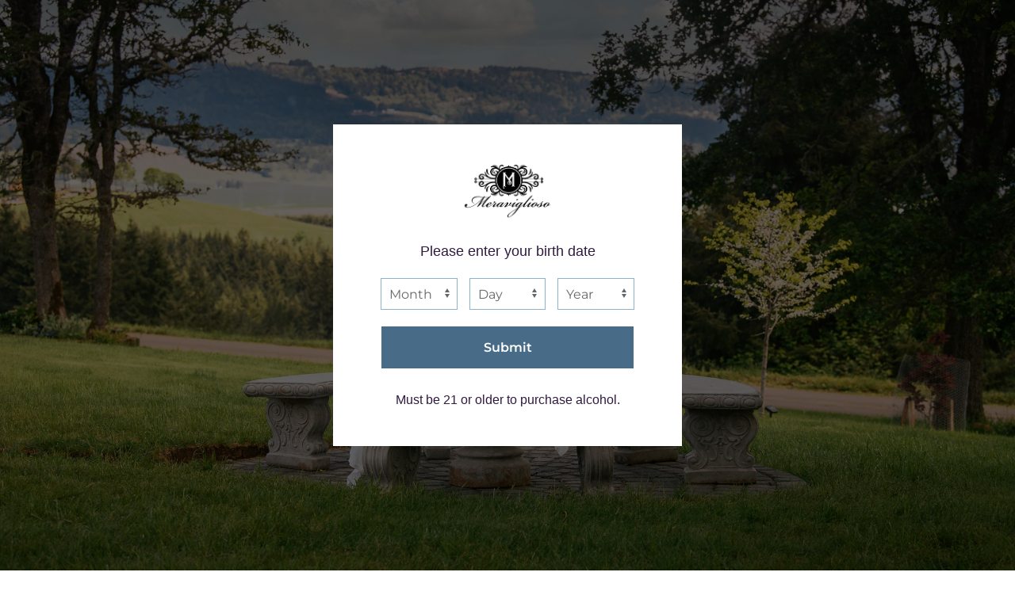

--- FILE ---
content_type: text/html; charset=utf-8
request_url: https://meravigliosowinery.com/pages/about-newberg-winery
body_size: 41325
content:
<!doctype html>
<!--[if IE 9]> <html class="ie9 no-js supports-no-cookies container-layout" lang="en"> <![endif]-->
<!--[if (gt IE 9)|!(IE)]><!--> <html class="no-js supports-no-cookies container-layout" lang="en"> <!--<![endif]-->
<head>
  <!-- Global site tag (gtag.js) - Google Analytics -->
<script async src="https://www.googletagmanager.com/gtag/js?id=G-KEP3Z0GH27"></script>
<script>
  window.dataLayer = window.dataLayer || [];
  function gtag(){dataLayer.push(arguments);}
  gtag('js', new Date());

  gtag('config', 'G-KEP3Z0GH27');
</script>

  <meta charset="utf-8">
  <meta http-equiv="X-UA-Compatible" content="IE=edge">
  <meta name="viewport" content="width=device-width,initial-scale=1">
  <meta name="theme-color" content="#1b8484">
  <link rel="canonical" href="https://meravigliosowinery.com/pages/about-newberg-winery">

  <!-- ======================= Story Theme V1.3.0 ========================= -->

  
    <link rel="shortcut icon" href="//meravigliosowinery.com/cdn/shop/files/meraviglioso-favicon_32x32.png?v=1648792144" type="image/png">
  

  
  <title>
    About The Owners
    
    
    
      &ndash; Meraviglioso Winery
    
  </title>

  
    <meta name="description" content="The history of our winemaking and our Willamette Valley wines. We have big plans for our tasting room, a BnB, and an observatory!">
  

  <!-- /snippets/social-sharing.liquid --><meta property="og:site_name" content="Meraviglioso Winery">
<meta property="og:url" content="https://meravigliosowinery.com/pages/about-newberg-winery">
<meta property="og:title" content="About The Owners">
<meta property="og:type" content="website">
<meta property="og:description" content="The history of our winemaking and our Willamette Valley wines. We have big plans for our tasting room, a BnB, and an observatory!">


<meta name="twitter:site" content="@">
<meta name="twitter:card" content="summary_large_image">
<meta name="twitter:title" content="About The Owners">
<meta name="twitter:description" content="The history of our winemaking and our Willamette Valley wines. We have big plans for our tasting room, a BnB, and an observatory!">


  <link href="//meravigliosowinery.com/cdn/shop/t/2/assets/theme.scss.css?v=140801369737716915271759261697" rel="stylesheet" type="text/css" media="all" />
  <link href="//meravigliosowinery.com/cdn/shop/t/2/assets/custom-bloom.scss.css?v=153811851360269101201648830231" rel="stylesheet" type="text/css" media="all" />
  <script>
    document.documentElement.className = document.documentElement.className.replace('no-js', 'js');

    window.theme = {
      routes: {
        product_recommendations_url: '/recommendations/products',
      },
      strings: {
        addToCart: "Add to Cart",
        soldOut: "Sold Out",
        unavailable: "Unavailable"
      },
      moneyFormat: "${{amount}}",
      version: '1.3.0'
    };
  </script>

  

  <!--[if (gt IE 9)|!(IE)]><!--><script src="//meravigliosowinery.com/cdn/shop/t/2/assets/theme.js?v=129500885989382899361609960342" defer="defer"></script><!--<![endif]-->
  <!--[if lt IE 9]><script src="//meravigliosowinery.com/cdn/shop/t/2/assets/theme.js?v=129500885989382899361609960342"></script><![endif]-->


  <script>window.performance && window.performance.mark && window.performance.mark('shopify.content_for_header.start');</script><meta name="google-site-verification" content="WzOGlFu8z2WoU1GXVjRkh8oEI52diijcRl8Wz5GS3CI">
<meta name="google-site-verification" content="eH-cftCHGVxuQnJpeqBeuBTaY8J4mmDuvt8MxSSZtms">
<meta id="shopify-digital-wallet" name="shopify-digital-wallet" content="/52398751905/digital_wallets/dialog">
<meta name="shopify-checkout-api-token" content="dd9c24a57b6c3b62c828b460a1d89a56">
<meta id="in-context-paypal-metadata" data-shop-id="52398751905" data-venmo-supported="false" data-environment="production" data-locale="en_US" data-paypal-v4="true" data-currency="USD">
<script async="async" src="/checkouts/internal/preloads.js?locale=en-US"></script>
<link rel="preconnect" href="https://shop.app" crossorigin="anonymous">
<script async="async" src="https://shop.app/checkouts/internal/preloads.js?locale=en-US&shop_id=52398751905" crossorigin="anonymous"></script>
<script id="apple-pay-shop-capabilities" type="application/json">{"shopId":52398751905,"countryCode":"US","currencyCode":"USD","merchantCapabilities":["supports3DS"],"merchantId":"gid:\/\/shopify\/Shop\/52398751905","merchantName":"Meraviglioso Winery","requiredBillingContactFields":["postalAddress","email","phone"],"requiredShippingContactFields":["postalAddress","email","phone"],"shippingType":"shipping","supportedNetworks":["visa","masterCard","amex","discover","elo","jcb"],"total":{"type":"pending","label":"Meraviglioso Winery","amount":"1.00"},"shopifyPaymentsEnabled":true,"supportsSubscriptions":true}</script>
<script id="shopify-features" type="application/json">{"accessToken":"dd9c24a57b6c3b62c828b460a1d89a56","betas":["rich-media-storefront-analytics"],"domain":"meravigliosowinery.com","predictiveSearch":true,"shopId":52398751905,"locale":"en"}</script>
<script>var Shopify = Shopify || {};
Shopify.shop = "meraviglioso-winery.myshopify.com";
Shopify.locale = "en";
Shopify.currency = {"active":"USD","rate":"1.0"};
Shopify.country = "US";
Shopify.theme = {"name":"Story","id":117433368737,"schema_name":"Story","schema_version":"1.3.0","theme_store_id":864,"role":"main"};
Shopify.theme.handle = "null";
Shopify.theme.style = {"id":null,"handle":null};
Shopify.cdnHost = "meravigliosowinery.com/cdn";
Shopify.routes = Shopify.routes || {};
Shopify.routes.root = "/";</script>
<script type="module">!function(o){(o.Shopify=o.Shopify||{}).modules=!0}(window);</script>
<script>!function(o){function n(){var o=[];function n(){o.push(Array.prototype.slice.apply(arguments))}return n.q=o,n}var t=o.Shopify=o.Shopify||{};t.loadFeatures=n(),t.autoloadFeatures=n()}(window);</script>
<script>
  window.ShopifyPay = window.ShopifyPay || {};
  window.ShopifyPay.apiHost = "shop.app\/pay";
  window.ShopifyPay.redirectState = null;
</script>
<script id="shop-js-analytics" type="application/json">{"pageType":"page"}</script>
<script defer="defer" async type="module" src="//meravigliosowinery.com/cdn/shopifycloud/shop-js/modules/v2/client.init-shop-cart-sync_BT-GjEfc.en.esm.js"></script>
<script defer="defer" async type="module" src="//meravigliosowinery.com/cdn/shopifycloud/shop-js/modules/v2/chunk.common_D58fp_Oc.esm.js"></script>
<script defer="defer" async type="module" src="//meravigliosowinery.com/cdn/shopifycloud/shop-js/modules/v2/chunk.modal_xMitdFEc.esm.js"></script>
<script type="module">
  await import("//meravigliosowinery.com/cdn/shopifycloud/shop-js/modules/v2/client.init-shop-cart-sync_BT-GjEfc.en.esm.js");
await import("//meravigliosowinery.com/cdn/shopifycloud/shop-js/modules/v2/chunk.common_D58fp_Oc.esm.js");
await import("//meravigliosowinery.com/cdn/shopifycloud/shop-js/modules/v2/chunk.modal_xMitdFEc.esm.js");

  window.Shopify.SignInWithShop?.initShopCartSync?.({"fedCMEnabled":true,"windoidEnabled":true});

</script>
<script>
  window.Shopify = window.Shopify || {};
  if (!window.Shopify.featureAssets) window.Shopify.featureAssets = {};
  window.Shopify.featureAssets['shop-js'] = {"shop-cart-sync":["modules/v2/client.shop-cart-sync_DZOKe7Ll.en.esm.js","modules/v2/chunk.common_D58fp_Oc.esm.js","modules/v2/chunk.modal_xMitdFEc.esm.js"],"init-fed-cm":["modules/v2/client.init-fed-cm_B6oLuCjv.en.esm.js","modules/v2/chunk.common_D58fp_Oc.esm.js","modules/v2/chunk.modal_xMitdFEc.esm.js"],"shop-cash-offers":["modules/v2/client.shop-cash-offers_D2sdYoxE.en.esm.js","modules/v2/chunk.common_D58fp_Oc.esm.js","modules/v2/chunk.modal_xMitdFEc.esm.js"],"shop-login-button":["modules/v2/client.shop-login-button_QeVjl5Y3.en.esm.js","modules/v2/chunk.common_D58fp_Oc.esm.js","modules/v2/chunk.modal_xMitdFEc.esm.js"],"pay-button":["modules/v2/client.pay-button_DXTOsIq6.en.esm.js","modules/v2/chunk.common_D58fp_Oc.esm.js","modules/v2/chunk.modal_xMitdFEc.esm.js"],"shop-button":["modules/v2/client.shop-button_DQZHx9pm.en.esm.js","modules/v2/chunk.common_D58fp_Oc.esm.js","modules/v2/chunk.modal_xMitdFEc.esm.js"],"avatar":["modules/v2/client.avatar_BTnouDA3.en.esm.js"],"init-windoid":["modules/v2/client.init-windoid_CR1B-cfM.en.esm.js","modules/v2/chunk.common_D58fp_Oc.esm.js","modules/v2/chunk.modal_xMitdFEc.esm.js"],"init-shop-for-new-customer-accounts":["modules/v2/client.init-shop-for-new-customer-accounts_C_vY_xzh.en.esm.js","modules/v2/client.shop-login-button_QeVjl5Y3.en.esm.js","modules/v2/chunk.common_D58fp_Oc.esm.js","modules/v2/chunk.modal_xMitdFEc.esm.js"],"init-shop-email-lookup-coordinator":["modules/v2/client.init-shop-email-lookup-coordinator_BI7n9ZSv.en.esm.js","modules/v2/chunk.common_D58fp_Oc.esm.js","modules/v2/chunk.modal_xMitdFEc.esm.js"],"init-shop-cart-sync":["modules/v2/client.init-shop-cart-sync_BT-GjEfc.en.esm.js","modules/v2/chunk.common_D58fp_Oc.esm.js","modules/v2/chunk.modal_xMitdFEc.esm.js"],"shop-toast-manager":["modules/v2/client.shop-toast-manager_DiYdP3xc.en.esm.js","modules/v2/chunk.common_D58fp_Oc.esm.js","modules/v2/chunk.modal_xMitdFEc.esm.js"],"init-customer-accounts":["modules/v2/client.init-customer-accounts_D9ZNqS-Q.en.esm.js","modules/v2/client.shop-login-button_QeVjl5Y3.en.esm.js","modules/v2/chunk.common_D58fp_Oc.esm.js","modules/v2/chunk.modal_xMitdFEc.esm.js"],"init-customer-accounts-sign-up":["modules/v2/client.init-customer-accounts-sign-up_iGw4briv.en.esm.js","modules/v2/client.shop-login-button_QeVjl5Y3.en.esm.js","modules/v2/chunk.common_D58fp_Oc.esm.js","modules/v2/chunk.modal_xMitdFEc.esm.js"],"shop-follow-button":["modules/v2/client.shop-follow-button_CqMgW2wH.en.esm.js","modules/v2/chunk.common_D58fp_Oc.esm.js","modules/v2/chunk.modal_xMitdFEc.esm.js"],"checkout-modal":["modules/v2/client.checkout-modal_xHeaAweL.en.esm.js","modules/v2/chunk.common_D58fp_Oc.esm.js","modules/v2/chunk.modal_xMitdFEc.esm.js"],"shop-login":["modules/v2/client.shop-login_D91U-Q7h.en.esm.js","modules/v2/chunk.common_D58fp_Oc.esm.js","modules/v2/chunk.modal_xMitdFEc.esm.js"],"lead-capture":["modules/v2/client.lead-capture_BJmE1dJe.en.esm.js","modules/v2/chunk.common_D58fp_Oc.esm.js","modules/v2/chunk.modal_xMitdFEc.esm.js"],"payment-terms":["modules/v2/client.payment-terms_Ci9AEqFq.en.esm.js","modules/v2/chunk.common_D58fp_Oc.esm.js","modules/v2/chunk.modal_xMitdFEc.esm.js"]};
</script>
<script>(function() {
  var isLoaded = false;
  function asyncLoad() {
    if (isLoaded) return;
    isLoaded = true;
    var urls = ["\/\/meraviglioso-winery.bookthatapp.com\/javascripts\/bta.js?shop=meraviglioso-winery.myshopify.com","https:\/\/inffuse.eventscalendar.co\/plugins\/shopify\/loader.js?app=calendar\u0026shop=meraviglioso-winery.myshopify.com\u0026shop=meraviglioso-winery.myshopify.com","https:\/\/image-optimizer.salessquad.co.uk\/scripts\/tiny_img_not_found_notifier_76a2dcfe6e51bac6a673c87db288a8a5.js?shop=meraviglioso-winery.myshopify.com","https:\/\/chimpstatic.com\/mcjs-connected\/js\/users\/69252e0336e646547e72b860a\/83bcac7cd460c0e357d406c6a.js?shop=meraviglioso-winery.myshopify.com"];
    for (var i = 0; i < urls.length; i++) {
      var s = document.createElement('script');
      s.type = 'text/javascript';
      s.async = true;
      s.src = urls[i];
      var x = document.getElementsByTagName('script')[0];
      x.parentNode.insertBefore(s, x);
    }
  };
  if(window.attachEvent) {
    window.attachEvent('onload', asyncLoad);
  } else {
    window.addEventListener('load', asyncLoad, false);
  }
})();</script>
<script id="__st">var __st={"a":52398751905,"offset":-28800,"reqid":"4ef11166-c57e-4412-9d83-59defdab8566-1769463226","pageurl":"meravigliosowinery.com\/pages\/about-newberg-winery","s":"pages-73360605345","u":"2462293d8112","p":"page","rtyp":"page","rid":73360605345};</script>
<script>window.ShopifyPaypalV4VisibilityTracking = true;</script>
<script id="captcha-bootstrap">!function(){'use strict';const t='contact',e='account',n='new_comment',o=[[t,t],['blogs',n],['comments',n],[t,'customer']],c=[[e,'customer_login'],[e,'guest_login'],[e,'recover_customer_password'],[e,'create_customer']],r=t=>t.map((([t,e])=>`form[action*='/${t}']:not([data-nocaptcha='true']) input[name='form_type'][value='${e}']`)).join(','),a=t=>()=>t?[...document.querySelectorAll(t)].map((t=>t.form)):[];function s(){const t=[...o],e=r(t);return a(e)}const i='password',u='form_key',d=['recaptcha-v3-token','g-recaptcha-response','h-captcha-response',i],f=()=>{try{return window.sessionStorage}catch{return}},m='__shopify_v',_=t=>t.elements[u];function p(t,e,n=!1){try{const o=window.sessionStorage,c=JSON.parse(o.getItem(e)),{data:r}=function(t){const{data:e,action:n}=t;return t[m]||n?{data:e,action:n}:{data:t,action:n}}(c);for(const[e,n]of Object.entries(r))t.elements[e]&&(t.elements[e].value=n);n&&o.removeItem(e)}catch(o){console.error('form repopulation failed',{error:o})}}const l='form_type',E='cptcha';function T(t){t.dataset[E]=!0}const w=window,h=w.document,L='Shopify',v='ce_forms',y='captcha';let A=!1;((t,e)=>{const n=(g='f06e6c50-85a8-45c8-87d0-21a2b65856fe',I='https://cdn.shopify.com/shopifycloud/storefront-forms-hcaptcha/ce_storefront_forms_captcha_hcaptcha.v1.5.2.iife.js',D={infoText:'Protected by hCaptcha',privacyText:'Privacy',termsText:'Terms'},(t,e,n)=>{const o=w[L][v],c=o.bindForm;if(c)return c(t,g,e,D).then(n);var r;o.q.push([[t,g,e,D],n]),r=I,A||(h.body.append(Object.assign(h.createElement('script'),{id:'captcha-provider',async:!0,src:r})),A=!0)});var g,I,D;w[L]=w[L]||{},w[L][v]=w[L][v]||{},w[L][v].q=[],w[L][y]=w[L][y]||{},w[L][y].protect=function(t,e){n(t,void 0,e),T(t)},Object.freeze(w[L][y]),function(t,e,n,w,h,L){const[v,y,A,g]=function(t,e,n){const i=e?o:[],u=t?c:[],d=[...i,...u],f=r(d),m=r(i),_=r(d.filter((([t,e])=>n.includes(e))));return[a(f),a(m),a(_),s()]}(w,h,L),I=t=>{const e=t.target;return e instanceof HTMLFormElement?e:e&&e.form},D=t=>v().includes(t);t.addEventListener('submit',(t=>{const e=I(t);if(!e)return;const n=D(e)&&!e.dataset.hcaptchaBound&&!e.dataset.recaptchaBound,o=_(e),c=g().includes(e)&&(!o||!o.value);(n||c)&&t.preventDefault(),c&&!n&&(function(t){try{if(!f())return;!function(t){const e=f();if(!e)return;const n=_(t);if(!n)return;const o=n.value;o&&e.removeItem(o)}(t);const e=Array.from(Array(32),(()=>Math.random().toString(36)[2])).join('');!function(t,e){_(t)||t.append(Object.assign(document.createElement('input'),{type:'hidden',name:u})),t.elements[u].value=e}(t,e),function(t,e){const n=f();if(!n)return;const o=[...t.querySelectorAll(`input[type='${i}']`)].map((({name:t})=>t)),c=[...d,...o],r={};for(const[a,s]of new FormData(t).entries())c.includes(a)||(r[a]=s);n.setItem(e,JSON.stringify({[m]:1,action:t.action,data:r}))}(t,e)}catch(e){console.error('failed to persist form',e)}}(e),e.submit())}));const S=(t,e)=>{t&&!t.dataset[E]&&(n(t,e.some((e=>e===t))),T(t))};for(const o of['focusin','change'])t.addEventListener(o,(t=>{const e=I(t);D(e)&&S(e,y())}));const B=e.get('form_key'),M=e.get(l),P=B&&M;t.addEventListener('DOMContentLoaded',(()=>{const t=y();if(P)for(const e of t)e.elements[l].value===M&&p(e,B);[...new Set([...A(),...v().filter((t=>'true'===t.dataset.shopifyCaptcha))])].forEach((e=>S(e,t)))}))}(h,new URLSearchParams(w.location.search),n,t,e,['guest_login'])})(!0,!0)}();</script>
<script integrity="sha256-4kQ18oKyAcykRKYeNunJcIwy7WH5gtpwJnB7kiuLZ1E=" data-source-attribution="shopify.loadfeatures" defer="defer" src="//meravigliosowinery.com/cdn/shopifycloud/storefront/assets/storefront/load_feature-a0a9edcb.js" crossorigin="anonymous"></script>
<script crossorigin="anonymous" defer="defer" src="//meravigliosowinery.com/cdn/shopifycloud/storefront/assets/shopify_pay/storefront-65b4c6d7.js?v=20250812"></script>
<script data-source-attribution="shopify.dynamic_checkout.dynamic.init">var Shopify=Shopify||{};Shopify.PaymentButton=Shopify.PaymentButton||{isStorefrontPortableWallets:!0,init:function(){window.Shopify.PaymentButton.init=function(){};var t=document.createElement("script");t.src="https://meravigliosowinery.com/cdn/shopifycloud/portable-wallets/latest/portable-wallets.en.js",t.type="module",document.head.appendChild(t)}};
</script>
<script data-source-attribution="shopify.dynamic_checkout.buyer_consent">
  function portableWalletsHideBuyerConsent(e){var t=document.getElementById("shopify-buyer-consent"),n=document.getElementById("shopify-subscription-policy-button");t&&n&&(t.classList.add("hidden"),t.setAttribute("aria-hidden","true"),n.removeEventListener("click",e))}function portableWalletsShowBuyerConsent(e){var t=document.getElementById("shopify-buyer-consent"),n=document.getElementById("shopify-subscription-policy-button");t&&n&&(t.classList.remove("hidden"),t.removeAttribute("aria-hidden"),n.addEventListener("click",e))}window.Shopify?.PaymentButton&&(window.Shopify.PaymentButton.hideBuyerConsent=portableWalletsHideBuyerConsent,window.Shopify.PaymentButton.showBuyerConsent=portableWalletsShowBuyerConsent);
</script>
<script data-source-attribution="shopify.dynamic_checkout.cart.bootstrap">document.addEventListener("DOMContentLoaded",(function(){function t(){return document.querySelector("shopify-accelerated-checkout-cart, shopify-accelerated-checkout")}if(t())Shopify.PaymentButton.init();else{new MutationObserver((function(e,n){t()&&(Shopify.PaymentButton.init(),n.disconnect())})).observe(document.body,{childList:!0,subtree:!0})}}));
</script>
<link id="shopify-accelerated-checkout-styles" rel="stylesheet" media="screen" href="https://meravigliosowinery.com/cdn/shopifycloud/portable-wallets/latest/accelerated-checkout-backwards-compat.css" crossorigin="anonymous">
<style id="shopify-accelerated-checkout-cart">
        #shopify-buyer-consent {
  margin-top: 1em;
  display: inline-block;
  width: 100%;
}

#shopify-buyer-consent.hidden {
  display: none;
}

#shopify-subscription-policy-button {
  background: none;
  border: none;
  padding: 0;
  text-decoration: underline;
  font-size: inherit;
  cursor: pointer;
}

#shopify-subscription-policy-button::before {
  box-shadow: none;
}

      </style>

<script>window.performance && window.performance.mark && window.performance.mark('shopify.content_for_header.end');</script>

    












  <!-- Get data for product specs ========================= -->
  <script>
    window.Bloom = window.Bloom || {};            
    Bloom.data = Bloom.data || {};
    Bloom.data.products = {};
    
  </script>



<link href="https://bloomapp-production.herokuapp.com/assets/uikit/css/uikit.min.css" rel="stylesheet" type="text/css" media="all" />

<script src="https://cdnjs.cloudflare.com/ajax/libs/uikit/3.0.0-rc.20/js/uikit.min.js"></script>
<script src="https://cdnjs.cloudflare.com/ajax/libs/uikit/3.0.0-rc.20/js/uikit-icons.min.js"></script>

<script src='https://js.stripe.com/v3/'></script>

<script  src="//meravigliosowinery.com/cdn/shop/t/2/assets/bloom-storefront-dependencies.js?v=67339604141991301701696533893"></script>




  <script defer src="//meravigliosowinery.com/cdn/shop/t/2/assets/bloom-storefront-bundle.js?v=46701839622679962301696533896"></script>
  
          <link rel="preload" href="//meravigliosowinery.com/cdn/shop/t/2/assets/bloom-storefront-bundle.css?v=29875504305437651671648689705" as="style" onload="this.onload=null;this.rel='stylesheet'" />
          <noscript><link rel="stylesheet" href="//meravigliosowinery.com/cdn/shop/t/2/assets/bloom-storefront-bundle.css?v=29875504305437651671648689705"></noscript>
        




<script>
/**
 * String.prototype.padStart() polyfill
 */
String.prototype.padStart||(String.prototype.padStart=function(t,i){return t>>=0,i=String(void 0!==i?i:" "),this.length>t?String(this):((t-=this.length)>i.length&&(i+=i.repeat(t/i.length)),i.slice(0,t)+String(this))});

/* Object.assign polyfill */
"function"!=typeof Object.assign&&Object.defineProperty(Object,"assign",{value:function(e,t){"use strict";if(null==e)throw new TypeError("Cannot convert undefined or null to object");for(var n=Object(e),r=1;r<arguments.length;r++){var o=arguments[r];if(null!=o)for(var c in o)Object.prototype.hasOwnProperty.call(o,c)&&(n[c]=o[c])}return n},writable:!0,configurable:!0});

/* Promise polyfill */
!function(e){("object"!=typeof exports||"undefined"==typeof module)&&"function"==typeof define&&define.amd?define(e):e()}(function(){"use strict";function e(n){var t=this.constructor;return this.then(function(e){return t.resolve(n()).then(function(){return e})},function(e){return t.resolve(n()).then(function(){return t.reject(e)})})}var n=setTimeout;function a(e){return e&&"undefined"!=typeof e.length}function o(){}function i(e){if(!(this instanceof i))throw new TypeError("Promises must be constructed via new");if("function"!=typeof e)throw new TypeError("not a function");this._state=0,this._handled=!1,this._value=undefined,this._deferreds=[],s(e,this)}function r(o,r){for(;3===o._state;)o=o._value;0!==o._state?(o._handled=!0,i._immediateFn(function(){var e=1===o._state?r.onFulfilled:r.onRejected;if(null!==e){var n;try{n=e(o._value)}catch(t){return void u(r.promise,t)}f(r.promise,n)}else(1===o._state?f:u)(r.promise,o._value)})):o._deferreds.push(r)}function f(e,n){try{if(n===e)throw new TypeError("A promise cannot be resolved with itself.");if(n&&("object"==typeof n||"function"==typeof n)){var t=n.then;if(n instanceof i)return e._state=3,e._value=n,void c(e);if("function"==typeof t)return void s(function o(e,n){return function(){e.apply(n,arguments)}}(t,n),e)}e._state=1,e._value=n,c(e)}catch(r){u(e,r)}}function u(e,n){e._state=2,e._value=n,c(e)}function c(e){2===e._state&&0===e._deferreds.length&&i._immediateFn(function(){e._handled||i._unhandledRejectionFn(e._value)});for(var n=0,t=e._deferreds.length;n<t;n++)r(e,e._deferreds[n]);e._deferreds=null}function l(e,n,t){this.onFulfilled="function"==typeof e?e:null,this.onRejected="function"==typeof n?n:null,this.promise=t}function s(e,n){var t=!1;try{e(function(e){t||(t=!0,f(n,e))},function(e){t||(t=!0,u(n,e))})}catch(o){if(t)return;t=!0,u(n,o)}}i.prototype["catch"]=function(e){return this.then(null,e)},i.prototype.then=function(e,n){var t=new this.constructor(o);return r(this,new l(e,n,t)),t},i.prototype["finally"]=e,i.all=function(n){return new i(function(r,i){if(!a(n))return i(new TypeError("Promise.all accepts an array"));var f=Array.prototype.slice.call(n);if(0===f.length)return r([]);var u=f.length;function c(n,e){try{if(e&&("object"==typeof e||"function"==typeof e)){var t=e.then;if("function"==typeof t)return void t.call(e,function(e){c(n,e)},i)}f[n]=e,0==--u&&r(f)}catch(o){i(o)}}for(var e=0;e<f.length;e++)c(e,f[e])})},i.resolve=function(n){return n&&"object"==typeof n&&n.constructor===i?n:new i(function(e){e(n)})},i.reject=function(t){return new i(function(e,n){n(t)})},i.race=function(r){return new i(function(e,n){if(!a(r))return n(new TypeError("Promise.race accepts an array"));for(var t=0,o=r.length;t<o;t++)i.resolve(r[t]).then(e,n)})},i._immediateFn="function"==typeof setImmediate?function(e){setImmediate(e)}:function(e){n(e,0)},i._unhandledRejectionFn=function(e){void 0!==console&&console&&console.warn("Possible Unhandled Promise Rejection:",e)};var t=function(){if("undefined"!=typeof self)return self;if("undefined"!=typeof window)return window;if("undefined"!=typeof global)return global;throw Error("unable to locate global object")}();"function"!=typeof t.Promise?t.Promise=i:t.Promise.prototype["finally"]||(t.Promise.prototype["finally"]=e)});

/* https://github.com/madmurphy/cookies.js (GPL3) */
!function(){function e(e,o,t,n,r,s,i){var c="";if(t)switch(t.constructor){case Number:c=t===1/0?"; expires=Fri, 31 Dec 9999 23:59:59 GMT":"; max-age="+t;break;case String:c="; expires="+t;break;case Date:c="; expires="+t.toUTCString()}return encodeURIComponent(e)+"="+encodeURIComponent(o)+c+(r?"; domain="+r:"")+(n?"; path="+n:"")+(s?"; secure":"")+(i&&"no_restriction"!==i.toString().toLowerCase()?"lax"===i.toString().toLowerCase()||1===Math.ceil(i)||!0===i?"; samesite=lax":"none"===i.toString().toLowerCase()||i<0?"; samesite=none":"; samesite=strict":"")}var o=/[\-\.\+\*]/g,t=/^(?:expires|max\-age|path|domain|secure|samesite|httponly)$/i;window.docCookies={getItem:function(e){return e&&decodeURIComponent(document.cookie.replace(new RegExp("(?:(?:^|.*;)\\s*"+encodeURIComponent(e).replace(o,"\\$&")+"\\s*\\=\\s*([^;]*).*$)|^.*$"),"$1"))||null},setItem:function(o,n,r,s,i,c,a){return!(!o||t.test(o))&&(document.cookie=e(o,n,r,s,i,c,a),!0)},removeItem:function(o,t,n,r,s){return!!this.hasItem(o)&&(document.cookie=e(o,"","Thu, 01 Jan 1970 00:00:00 GMT",t,n,r,s),!0)},hasItem:function(e){return!(!e||t.test(e))&&new RegExp("(?:^|;\\s*)"+encodeURIComponent(e).replace(o,"\\$&")+"\\s*\\=").test(document.cookie)},keys:function(){for(var e=document.cookie.replace(/((?:^|\s*;)[^\=]+)(?=;|$)|^\s*|\s*(?:\=[^;]*)?(?:\1|$)/g,"").split(/\s*(?:\=[^;]*)?;\s*/),o=e.length,t=0;t<o;t++)e[t]=decodeURIComponent(e[t]);return e},clear:function(e,o,t,n){for(var r=this.keys(),s=r.length,i=0;i<s;i++)this.removeItem(r[i],e,o,t,n)}}}(),"undefined"!=typeof module&&void 0!==module.exports&&(module.exports=docCookies);

/* https://github.com/lifaon74/url-polyfill/blob/master/url-polyfill.min.js */
(function(t){var e=function(){try{return!!Symbol.iterator}catch(e){return false}};var r=e();var n=function(t){var e={next:function(){var e=t.shift();return{done:e===void 0,value:e}}};if(r){e[Symbol.iterator]=function(){return e}}return e};var i=function(e){return encodeURIComponent(e).replace(/%20/g,"+")};var o=function(e){return decodeURIComponent(String(e).replace(/\+/g," "))};var a=function(){var a=function(e){Object.defineProperty(this,"_entries",{writable:true,value:{}});var t=typeof e;if(t==="undefined"){}else if(t==="string"){if(e!==""){this._fromString(e)}}else if(e instanceof a){var r=this;e.forEach(function(e,t){r.append(t,e)})}else if(e!==null&&t==="object"){if(Object.prototype.toString.call(e)==="[object Array]"){for(var n=0;n<e.length;n++){var i=e[n];if(Object.prototype.toString.call(i)==="[object Array]"||i.length!==2){this.append(i[0],i[1])}else{throw new TypeError("Expected [string, any] as entry at index "+n+" of URLSearchParams's input")}}}else{for(var o in e){if(e.hasOwnProperty(o)){this.append(o,e[o])}}}}else{throw new TypeError("Unsupported input's type for URLSearchParams")}};var e=a.prototype;e.append=function(e,t){if(e in this._entries){this._entries[e].push(String(t))}else{this._entries[e]=[String(t)]}};e.delete=function(e){delete this._entries[e]};e.get=function(e){return e in this._entries?this._entries[e][0]:null};e.getAll=function(e){return e in this._entries?this._entries[e].slice(0):[]};e.has=function(e){return e in this._entries};e.set=function(e,t){this._entries[e]=[String(t)]};e.forEach=function(e,t){var r;for(var n in this._entries){if(this._entries.hasOwnProperty(n)){r=this._entries[n];for(var i=0;i<r.length;i++){e.call(t,r[i],n,this)}}}};e.keys=function(){var r=[];this.forEach(function(e,t){r.push(t)});return n(r)};e.values=function(){var t=[];this.forEach(function(e){t.push(e)});return n(t)};e.entries=function(){var r=[];this.forEach(function(e,t){r.push([t,e])});return n(r)};if(r){e[Symbol.iterator]=e.entries}e.toString=function(){var r=[];this.forEach(function(e,t){r.push(i(t)+"="+i(e))});return r.join("&")};t.URLSearchParams=a};var s=function(){try{var e=t.URLSearchParams;return new e("?a=1").toString()==="a=1"&&typeof e.prototype.set==="function"&&typeof e.prototype.entries==="function"}catch(e){return false}};if(!s()){a()}var f=t.URLSearchParams.prototype;if(typeof f.sort!=="function"){f.sort=function(){var r=this;var n=[];this.forEach(function(e,t){n.push([t,e]);if(!r._entries){r.delete(t)}});n.sort(function(e,t){if(e[0]<t[0]){return-1}else if(e[0]>t[0]){return+1}else{return 0}});if(r._entries){r._entries={}}for(var e=0;e<n.length;e++){this.append(n[e][0],n[e][1])}}}if(typeof f._fromString!=="function"){Object.defineProperty(f,"_fromString",{enumerable:false,configurable:false,writable:false,value:function(e){if(this._entries){this._entries={}}else{var r=[];this.forEach(function(e,t){r.push(t)});for(var t=0;t<r.length;t++){this.delete(r[t])}}e=e.replace(/^\?/,"");var n=e.split("&");var i;for(var t=0;t<n.length;t++){i=n[t].split("=");this.append(o(i[0]),i.length>1?o(i[1]):"")}}})}})(typeof global!=="undefined"?global:typeof window!=="undefined"?window:typeof self!=="undefined"?self:this);(function(u){var e=function(){try{var e=new u.URL("b","http://a");e.pathname="c d";return e.href==="http://a/c%20d"&&e.searchParams}catch(e){return false}};var t=function(){var t=u.URL;var e=function(e,t){if(typeof e!=="string")e=String(e);if(t&&typeof t!=="string")t=String(t);var r=document,n;if(t&&(u.location===void 0||t!==u.location.href)){t=t.toLowerCase();r=document.implementation.createHTMLDocument("");n=r.createElement("base");n.href=t;r.head.appendChild(n);try{if(n.href.indexOf(t)!==0)throw new Error(n.href)}catch(e){throw new Error("URL unable to set base "+t+" due to "+e)}}var i=r.createElement("a");i.href=e;if(n){r.body.appendChild(i);i.href=i.href}var o=r.createElement("input");o.type="url";o.value=e;if(i.protocol===":"||!/:/.test(i.href)||!o.checkValidity()&&!t){throw new TypeError("Invalid URL")}Object.defineProperty(this,"_anchorElement",{value:i});var a=new u.URLSearchParams(this.search);var s=true;var f=true;var c=this;["append","delete","set"].forEach(function(e){var t=a[e];a[e]=function(){t.apply(a,arguments);if(s){f=false;c.search=a.toString();f=true}}});Object.defineProperty(this,"searchParams",{value:a,enumerable:true});var h=void 0;Object.defineProperty(this,"_updateSearchParams",{enumerable:false,configurable:false,writable:false,value:function(){if(this.search!==h){h=this.search;if(f){s=false;this.searchParams._fromString(this.search);s=true}}}})};var r=e.prototype;var n=function(t){Object.defineProperty(r,t,{get:function(){return this._anchorElement[t]},set:function(e){this._anchorElement[t]=e},enumerable:true})};["hash","host","hostname","port","protocol"].forEach(function(e){n(e)});Object.defineProperty(r,"search",{get:function(){return this._anchorElement["search"]},set:function(e){this._anchorElement["search"]=e;this._updateSearchParams()},enumerable:true});Object.defineProperties(r,{toString:{get:function(){var e=this;return function(){return e.href}}},href:{get:function(){return this._anchorElement.href.replace(/\?$/,"")},set:function(e){this._anchorElement.href=e;this._updateSearchParams()},enumerable:true},pathname:{get:function(){return this._anchorElement.pathname.replace(/(^\/?)/,"/")},set:function(e){this._anchorElement.pathname=e},enumerable:true},origin:{get:function(){var e={"http:":80,"https:":443,"ftp:":21}[this._anchorElement.protocol];var t=this._anchorElement.port!=e&&this._anchorElement.port!=="";return this._anchorElement.protocol+"//"+this._anchorElement.hostname+(t?":"+this._anchorElement.port:"")},enumerable:true},password:{get:function(){return""},set:function(e){},enumerable:true},username:{get:function(){return""},set:function(e){},enumerable:true}});e.createObjectURL=function(e){return t.createObjectURL.apply(t,arguments)};e.revokeObjectURL=function(e){return t.revokeObjectURL.apply(t,arguments)};u.URL=e};if(!e()){t()}if(u.location!==void 0&&!("origin"in u.location)){var r=function(){return u.location.protocol+"//"+u.location.hostname+(u.location.port?":"+u.location.port:"")};try{Object.defineProperty(u.location,"origin",{get:r,enumerable:true})}catch(e){setInterval(function(){u.location.origin=r()},100)}}})(typeof global!=="undefined"?global:typeof window!=="undefined"?window:typeof self!=="undefined"?self:this);

/**
 * Minified by jsDelivr using Terser v5.3.5.
 * Original file: /npm/url-search-params-polyfill@8.1.1/index.js
 *
 * Do NOT use SRI with dynamically generated files! More information: https://www.jsdelivr.com/using-sri-with-dynamic-files
 */
/**
 *
 *
 * @author Jerry Bendy <jerry@icewingcc.com>
 * @licence MIT
 *
 */
!function(t){"use strict";var r,n=function(){try{if(t.URLSearchParams&&"bar"===new t.URLSearchParams("foo=bar").get("foo"))return t.URLSearchParams}catch(t){}return null}(),e=n&&"a=1"===new n({a:1}).toString(),o=n&&"+"===new n("s=%2B").get("s"),i=!n||((r=new n).append("s"," &"),"s=+%26"===r.toString()),a=f.prototype,c=!(!t.Symbol||!t.Symbol.iterator);if(!(n&&e&&o&&i)){var s;a.append=function(t,r){_(this.__URLSearchParams__,t,r)},a.delete=function(t){delete this.__URLSearchParams__[t]},a.get=function(t){var r=this.__URLSearchParams__;return this.has(t)?r[t][0]:null},a.getAll=function(t){var r=this.__URLSearchParams__;return this.has(t)?r[t].slice(0):[]},a.has=function(t){return y(this.__URLSearchParams__,t)},a.set=function(t,r){this.__URLSearchParams__[t]=[""+r]},a.toString=function(){var t,r,n,e,o=this.__URLSearchParams__,i=[];for(r in o)for(n=h(r),t=0,e=o[r];t<e.length;t++)i.push(n+"="+h(e[t]));return i.join("&")},!!o&&n&&!e&&t.Proxy?(s=new Proxy(n,{construct:function(t,r){return new t(new f(r[0]).toString())}})).toString=Function.prototype.toString.bind(f):s=f,Object.defineProperty(t,"URLSearchParams",{value:s});var u=t.URLSearchParams.prototype;u.polyfill=!0,u.forEach=u.forEach||function(t,r){var n=S(this.toString());Object.getOwnPropertyNames(n).forEach((function(e){n[e].forEach((function(n){t.call(r,n,e,this)}),this)}),this)},u.sort=u.sort||function(){var t,r,n,e=S(this.toString()),o=[];for(t in e)o.push(t);for(o.sort(),r=0;r<o.length;r++)this.delete(o[r]);for(r=0;r<o.length;r++){var i=o[r],a=e[i];for(n=0;n<a.length;n++)this.append(i,a[n])}},u.keys=u.keys||function(){var t=[];return this.forEach((function(r,n){t.push(n)})),p(t)},u.values=u.values||function(){var t=[];return this.forEach((function(r){t.push(r)})),p(t)},u.entries=u.entries||function(){var t=[];return this.forEach((function(r,n){t.push([n,r])})),p(t)},c&&(u[t.Symbol.iterator]=u[t.Symbol.iterator]||u.entries)}function f(t){((t=t||"")instanceof URLSearchParams||t instanceof f)&&(t=t.toString()),this.__URLSearchParams__=S(t)}function h(t){var r={"!":"%21","'":"%27","(":"%28",")":"%29","~":"%7E","%20":"+","%00":"\0"};return encodeURIComponent(t).replace(/[!'\(\)~]|%20|%00/g,(function(t){return r[t]}))}function l(t){return t.replace(/[ +]/g,"%20").replace(/(%[a-f0-9]{2})+/gi,(function(t){return decodeURIComponent(t)}))}function p(r){var n={next:function(){var t=r.shift();return{done:void 0===t,value:t}}};return c&&(n[t.Symbol.iterator]=function(){return n}),n}function S(t){var r={};if("object"==typeof t)if(g(t))for(var n=0;n<t.length;n++){var e=t[n];if(!g(e)||2!==e.length)throw new TypeError("Failed to construct 'URLSearchParams': Sequence initializer must only contain pair elements");_(r,e[0],e[1])}else for(var o in t)t.hasOwnProperty(o)&&_(r,o,t[o]);else{0===t.indexOf("?")&&(t=t.slice(1));for(var i=t.split("&"),a=0;a<i.length;a++){var c=i[a],s=c.indexOf("=");-1<s?_(r,l(c.slice(0,s)),l(c.slice(s+1))):c&&_(r,l(c),"")}}return r}function _(t,r,n){var e="string"==typeof n?n:null!=n&&"function"==typeof n.toString?n.toString():JSON.stringify(n);y(t,r)?t[r].push(e):t[r]=[e]}function g(t){return!!t&&"[object Array]"===Object.prototype.toString.call(t)}function y(t,r){return Object.prototype.hasOwnProperty.call(t,r)}}("undefined"!=typeof global?global:"undefined"!=typeof window?window:this);
</script>



<script type="text/javascript">
window.Bloom = window.Bloom || {};
window.Bloom.storefront = window.Bloom.storefront || {};
window.Bloom.storefront.utilities = window.Bloom.storefront.utilities || {};
window.Bloom.storefront.utilities._ = window.Bloom.storefront.utilities._ || {};

// Adapted from https://matthiashager.com/converting-snake-case-to-camel-case-object-keys-with-javascript
Bloom.storefront.utilities._.isArray = function(a) {
  return Array.isArray(a);
};

Bloom.storefront.utilities._.isObject = function(o) {
  return o === Object(o) && !Bloom.storefront.utilities._.isArray(o) && typeof o !== 'function';
};

Bloom.storefront.utilities._.toCamel = function(s) {
  return s.replace(/([-_][a-z])/ig, function($1) {
    return $1.toUpperCase()
      .replace('-', '')
      .replace('_', '');
  });
};

Bloom.storefront.utilities._.keysToCamel = function(o) {
  if (Bloom.storefront.utilities._.isObject(o)) {
    const n = {};

    Object.keys(o)
      .forEach(function(k) {
        n[Bloom.storefront.utilities._.toCamel(k)] = Bloom.storefront.utilities._.keysToCamel(o[k]);
      });

    return n;
  } else if (Bloom.storefront.utilities._.isArray(o)) {
    return o.map(function(i) {
      return Bloom.storefront.utilities._.keysToCamel(i);
    });
  }

  return o;
};

window.Bloom.storefront.data = window.Bloom.storefront.data || {"settings":{"app_proxy_path":"\/apps\/wine-club","is_sales_channel":true,"is_bloom_v1":false,"gateway":"bloom_payments","gateway_is_live_mode":true,"bloom_payments_key":"pk_live_p8pFV215m3ereYJOYEI7KBad","gateway_client_key":"","always_use_bloom_checkout":false,"automatic_discount_codes":"","discount_field_visible":false,"log_club_signup_errors_in_sentry":false,"strong_checkout_control":false,"use_v1_discounts":false},"pick_up_locations":[{"id":1883,"name":"Winery","company":null,"line1":"19740 NE Sunnycrest Rd, ","line2":"","city":"Newberg","state":"OR","country":"US","postal_code":"97132","phone":"503-554-5792"}]};
window.Bloom.storefront.data.clubs = window.Bloom.storefront.data.clubs || [{"id":784,"name":"Wine Club","description":"","club_type":"traditional","levels":[{"id":112657,"name":"Superiore","club_id":784,"delivery_option":"pickup_and_ship","is_giftable":false,"gift_instructions":"\u003cp\u003eYou are giving this membership as a gift. As the gift-giver, the membership is yours, and you will pay for each shipment.\u003c\/p\u003e"},{"id":112656,"name":"In Mezzo","club_id":784,"delivery_option":"pickup_and_ship","is_giftable":false,"gift_instructions":"\u003cp\u003eYou are giving this membership as a gift. As the gift-giver, the membership is yours, and you will pay for each shipment.\u003c\/p\u003e"},{"id":112655,"name":"Piccolo","club_id":784,"delivery_option":"pickup_and_ship","is_giftable":false,"gift_instructions":"\u003cp\u003eYou are giving this membership as a gift. As the gift-giver, the membership is yours, and you will pay for each shipment.\u003c\/p\u003e"}]},{"id":785,"name":"Hidden Club","description":"","club_type":"traditional","levels":[{"id":112660,"name":"Industry","club_id":785,"delivery_option":"pickup_and_ship","is_giftable":false,"gift_instructions":"\u003cp\u003eYou are giving this membership as a gift. As the gift-giver, the membership is yours, and you will pay for each shipment.\u003c\/p\u003e"}]}];
window.Bloom.storefront.data.subscriptionVariants = window.Bloom.storefront.data.subscriptionVariants || [];

(function() {
  var subVariantIndex;})();

(function() {

    var clubIndex, levelIindex;clubIndex = Bloom.storefront.data.clubs.findIndex(function(c) { return c.id === 784 });
          if (clubIndex !== -1) {
            levelIindex = (Bloom.storefront.data.clubs[clubIndex]||{}).levels.findIndex(function(l) { return l.id === 112657 });
            if (levelIindex !== -1) {
              (Bloom.storefront.data.clubs[clubIndex]||{}).levels[levelIindex] = {"id":112657,"name":"Superiore","club_id":784,"delivery_option":"pickup_and_ship","is_giftable":false,"gift_instructions":"\u003cp\u003eYou are giving this membership as a gift. As the gift-giver, the membership is yours, and you will pay for each shipment.\u003c\/p\u003e","rank":null,"customer_tag":"CLUB-LEVEL-112657","collect_billing_information":true,"collect_shipping_information":true,"shipping":{"type":"carrier_calculated_rates","flat_rate":null,"upsell":false,"handle":"bloom-wine_club"},"discounts":[{"code":"Superiore20","tag":"CLUB-LEVEL-112657","value":20,"type":"percentage","minimum_quantity":0,"discount_name":""}],"frequencies":[{"id":1617,"amount":"every_3_months","display_amount":"Every 3 months","label":"","value":3,"display_value":"three","unit":"month"}],"releases":[{"id":2060,"number":3,"name":"Wine Options","type":"customer_choice","options":[{"id":119775,"name":"2017 Pinot Grigio","price":"$22.00","variant_id":37597197697185,"quantity_default":1,"quantity_unit":"bottle","quantities":[{"value":1,"display_value":"one","presentment_values":[{"unit":"bottle","value":1,"display_value":"one"}]},{"value":2,"display_value":"two","presentment_values":[{"unit":"bottle","value":2,"display_value":"two"}]},{"value":3,"display_value":"three","presentment_values":[{"unit":"bottle","value":3,"display_value":"three"}]},{"value":4,"display_value":"four","presentment_values":[{"unit":"bottle","value":4,"display_value":"four"}]},{"value":5,"display_value":"five","presentment_values":[{"unit":"bottle","value":5,"display_value":"five"}]},{"value":6,"display_value":"six","presentment_values":[{"unit":"bottle","value":6,"display_value":"six"}]}]},{"id":119776,"name":"2017 Pinot Noir","price":"$40.00","variant_id":37787324645537,"quantity_default":1,"quantity_unit":"bottle","quantities":[{"value":1,"display_value":"one","presentment_values":[{"unit":"bottle","value":1,"display_value":"one"}]},{"value":2,"display_value":"two","presentment_values":[{"unit":"bottle","value":2,"display_value":"two"}]},{"value":3,"display_value":"three","presentment_values":[{"unit":"bottle","value":3,"display_value":"three"}]},{"value":4,"display_value":"four","presentment_values":[{"unit":"bottle","value":4,"display_value":"four"}]},{"value":5,"display_value":"five","presentment_values":[{"unit":"bottle","value":5,"display_value":"five"}]},{"value":6,"display_value":"six","presentment_values":[{"unit":"bottle","value":6,"display_value":"six"}]}]},{"id":119778,"name":"2018 Pinot Noir","price":"$45.00","variant_id":37787334901921,"quantity_default":1,"quantity_unit":"bottle","quantities":[{"value":1,"display_value":"one","presentment_values":[{"unit":"bottle","value":1,"display_value":"one"}]},{"value":2,"display_value":"two","presentment_values":[{"unit":"bottle","value":2,"display_value":"two"}]},{"value":3,"display_value":"three","presentment_values":[{"unit":"bottle","value":3,"display_value":"three"}]},{"value":4,"display_value":"four","presentment_values":[{"unit":"bottle","value":4,"display_value":"four"}]},{"value":5,"display_value":"five","presentment_values":[{"unit":"bottle","value":5,"display_value":"five"}]},{"value":6,"display_value":"six","presentment_values":[{"unit":"bottle","value":6,"display_value":"six"}]}]},{"id":119779,"name":"2018 Rose of Pinot Noir","price":"$24.00","variant_id":37597209329825,"quantity_default":1,"quantity_unit":"bottle","quantities":[{"value":1,"display_value":"one","presentment_values":[{"unit":"bottle","value":1,"display_value":"one"}]},{"value":2,"display_value":"two","presentment_values":[{"unit":"bottle","value":2,"display_value":"two"}]},{"value":3,"display_value":"three","presentment_values":[{"unit":"bottle","value":3,"display_value":"three"}]},{"value":4,"display_value":"four","presentment_values":[{"unit":"bottle","value":4,"display_value":"four"}]},{"value":5,"display_value":"five","presentment_values":[{"unit":"bottle","value":5,"display_value":"five"}]},{"value":6,"display_value":"six","presentment_values":[{"unit":"bottle","value":6,"display_value":"six"}]}]},{"id":119780,"name":"2019 Chardonnay","price":"$34.00","variant_id":37597290791073,"quantity_default":1,"quantity_unit":"bottle","quantities":[{"value":1,"display_value":"one","presentment_values":[{"unit":"bottle","value":1,"display_value":"one"}]},{"value":2,"display_value":"two","presentment_values":[{"unit":"bottle","value":2,"display_value":"two"}]},{"value":3,"display_value":"three","presentment_values":[{"unit":"bottle","value":3,"display_value":"three"}]},{"value":4,"display_value":"four","presentment_values":[{"unit":"bottle","value":4,"display_value":"four"}]},{"value":5,"display_value":"five","presentment_values":[{"unit":"bottle","value":5,"display_value":"five"}]},{"value":6,"display_value":"six","presentment_values":[{"unit":"bottle","value":6,"display_value":"six"}]}]},{"id":119781,"name":"2019 Pinot Noir","price":"$36.00","variant_id":37787344175265,"quantity_default":1,"quantity_unit":"bottle","quantities":[{"value":1,"display_value":"one","presentment_values":[{"unit":"bottle","value":1,"display_value":"one"}]},{"value":2,"display_value":"two","presentment_values":[{"unit":"bottle","value":2,"display_value":"two"}]},{"value":3,"display_value":"three","presentment_values":[{"unit":"bottle","value":3,"display_value":"three"}]},{"value":4,"display_value":"four","presentment_values":[{"unit":"bottle","value":4,"display_value":"four"}]},{"value":5,"display_value":"five","presentment_values":[{"unit":"bottle","value":5,"display_value":"five"}]},{"value":6,"display_value":"six","presentment_values":[{"unit":"bottle","value":6,"display_value":"six"}]}]}]}],"preference_groups":[{"id":100893,"membership_level_id":112657,"values":[]}]}
            }
          }clubIndex = Bloom.storefront.data.clubs.findIndex(function(c) { return c.id === 784 });
          if (clubIndex !== -1) {
            levelIindex = (Bloom.storefront.data.clubs[clubIndex]||{}).levels.findIndex(function(l) { return l.id === 112656 });
            if (levelIindex !== -1) {
              (Bloom.storefront.data.clubs[clubIndex]||{}).levels[levelIindex] = {"id":112656,"name":"In Mezzo","club_id":784,"delivery_option":"pickup_and_ship","is_giftable":false,"gift_instructions":"\u003cp\u003eYou are giving this membership as a gift. As the gift-giver, the membership is yours, and you will pay for each shipment.\u003c\/p\u003e","rank":null,"customer_tag":"CLUB-LEVEL-112656","collect_billing_information":true,"collect_shipping_information":true,"shipping":{"type":"carrier_calculated_rates","flat_rate":null,"upsell":false,"handle":"bloom-wine_club"},"discounts":[{"code":"InMezzo15","tag":"CLUB-LEVEL-112656","value":15,"type":"percentage","minimum_quantity":0,"discount_name":""},{"code":"CLUB-LEVEL-112656","tag":"CLUB-LEVEL-112656","value":20,"type":"percentage","minimum_quantity":0,"discount_name":""}],"frequencies":[{"id":1616,"amount":"every_3_months","display_amount":"Every 3 months","label":"","value":3,"display_value":"three","unit":"month"}],"releases":[{"id":2059,"number":2,"name":"Wine Options","type":"customer_choice","options":[{"id":119769,"name":"2017 Pinot Grigio","price":"$22.00","variant_id":37597197697185,"quantity_default":1,"quantity_unit":"bottle","quantities":[{"value":1,"display_value":"one","presentment_values":[{"unit":"bottle","value":1,"display_value":"one"}]},{"value":2,"display_value":"two","presentment_values":[{"unit":"bottle","value":2,"display_value":"two"}]},{"value":3,"display_value":"three","presentment_values":[{"unit":"bottle","value":3,"display_value":"three"}]},{"value":4,"display_value":"four","presentment_values":[{"unit":"bottle","value":4,"display_value":"four"}]},{"value":5,"display_value":"five","presentment_values":[{"unit":"bottle","value":5,"display_value":"five"}]},{"value":6,"display_value":"six","presentment_values":[{"unit":"bottle","value":6,"display_value":"six"}]}]},{"id":119772,"name":"2018 Rose of Pinot Noir","price":"$24.00","variant_id":37597209329825,"quantity_default":1,"quantity_unit":"bottle","quantities":[{"value":1,"display_value":"one","presentment_values":[{"unit":"bottle","value":1,"display_value":"one"}]},{"value":2,"display_value":"two","presentment_values":[{"unit":"bottle","value":2,"display_value":"two"}]},{"value":3,"display_value":"three","presentment_values":[{"unit":"bottle","value":3,"display_value":"three"}]},{"value":4,"display_value":"four","presentment_values":[{"unit":"bottle","value":4,"display_value":"four"}]},{"value":5,"display_value":"five","presentment_values":[{"unit":"bottle","value":5,"display_value":"five"}]},{"value":6,"display_value":"six","presentment_values":[{"unit":"bottle","value":6,"display_value":"six"}]}]},{"id":119773,"name":"2019 Chardonnay","price":"$34.00","variant_id":37597290791073,"quantity_default":1,"quantity_unit":"bottle","quantities":[{"value":1,"display_value":"one","presentment_values":[{"unit":"bottle","value":1,"display_value":"one"}]},{"value":2,"display_value":"two","presentment_values":[{"unit":"bottle","value":2,"display_value":"two"}]},{"value":3,"display_value":"three","presentment_values":[{"unit":"bottle","value":3,"display_value":"three"}]},{"value":4,"display_value":"four","presentment_values":[{"unit":"bottle","value":4,"display_value":"four"}]},{"value":5,"display_value":"five","presentment_values":[{"unit":"bottle","value":5,"display_value":"five"}]},{"value":6,"display_value":"six","presentment_values":[{"unit":"bottle","value":6,"display_value":"six"}]}]},{"id":119774,"name":"2019 Pinot Noir","price":"$36.00","variant_id":37787344175265,"quantity_default":1,"quantity_unit":"bottle","quantities":[{"value":1,"display_value":"one","presentment_values":[{"unit":"bottle","value":1,"display_value":"one"}]},{"value":2,"display_value":"two","presentment_values":[{"unit":"bottle","value":2,"display_value":"two"}]},{"value":3,"display_value":"three","presentment_values":[{"unit":"bottle","value":3,"display_value":"three"}]},{"value":4,"display_value":"four","presentment_values":[{"unit":"bottle","value":4,"display_value":"four"}]},{"value":5,"display_value":"five","presentment_values":[{"unit":"bottle","value":5,"display_value":"five"}]},{"value":6,"display_value":"six","presentment_values":[{"unit":"bottle","value":6,"display_value":"six"}]}]},{"id":119771,"name":"2018 Pinot Noir","price":"$45.00","variant_id":37787334901921,"quantity_default":null,"quantity_unit":"bottle","quantities":[{"value":1,"display_value":"one","presentment_values":[{"unit":"bottle","value":1,"display_value":"one"}]},{"value":2,"display_value":"two","presentment_values":[{"unit":"bottle","value":2,"display_value":"two"}]},{"value":3,"display_value":"three","presentment_values":[{"unit":"bottle","value":3,"display_value":"three"}]},{"value":4,"display_value":"four","presentment_values":[{"unit":"bottle","value":4,"display_value":"four"}]},{"value":5,"display_value":"five","presentment_values":[{"unit":"bottle","value":5,"display_value":"five"}]},{"value":6,"display_value":"six","presentment_values":[{"unit":"bottle","value":6,"display_value":"six"}]}]},{"id":119770,"name":"2017 Pinot Noir","price":"$40.00","variant_id":37787324645537,"quantity_default":null,"quantity_unit":"bottle","quantities":[{"value":1,"display_value":"one","presentment_values":[{"unit":"bottle","value":1,"display_value":"one"}]},{"value":2,"display_value":"two","presentment_values":[{"unit":"bottle","value":2,"display_value":"two"}]},{"value":3,"display_value":"three","presentment_values":[{"unit":"bottle","value":3,"display_value":"three"}]},{"value":4,"display_value":"four","presentment_values":[{"unit":"bottle","value":4,"display_value":"four"}]},{"value":5,"display_value":"five","presentment_values":[{"unit":"bottle","value":5,"display_value":"five"}]},{"value":6,"display_value":"six","presentment_values":[{"unit":"bottle","value":6,"display_value":"six"}]}]}]}],"preference_groups":[{"id":100891,"membership_level_id":112656,"values":[]}]}
            }
          }clubIndex = Bloom.storefront.data.clubs.findIndex(function(c) { return c.id === 784 });
          if (clubIndex !== -1) {
            levelIindex = (Bloom.storefront.data.clubs[clubIndex]||{}).levels.findIndex(function(l) { return l.id === 112655 });
            if (levelIindex !== -1) {
              (Bloom.storefront.data.clubs[clubIndex]||{}).levels[levelIindex] = {"id":112655,"name":"Piccolo","club_id":784,"delivery_option":"pickup_and_ship","is_giftable":false,"gift_instructions":"\u003cp\u003eYou are giving this membership as a gift. As the gift-giver, the membership is yours, and you will pay for each shipment.\u003c\/p\u003e","rank":null,"customer_tag":"CLUB-LEVEL-112655","collect_billing_information":true,"collect_shipping_information":true,"shipping":{"type":"carrier_calculated_rates","flat_rate":null,"upsell":false,"handle":"bloom-wine_club"},"discounts":[{"code":"Piccolo5","tag":"CLUB-LEVEL-112655","value":10,"type":"percentage","minimum_quantity":0,"discount_name":""},{"code":"CLUB-LEVEL-112655","tag":"CLUB-LEVEL-112655","value":20,"type":"percentage","minimum_quantity":0,"discount_name":""}],"frequencies":[{"id":1615,"amount":"every_3_months","display_amount":"Every 3 months","label":"","value":3,"display_value":"three","unit":"month"}],"releases":[{"id":2058,"number":1,"name":"Wine Options","type":"customer_choice","options":[{"id":119767,"name":"2019 Chardonnay","price":"$34.00","variant_id":37597290791073,"quantity_default":1,"quantity_unit":"bottle","quantities":[{"value":1,"display_value":"one","presentment_values":[{"unit":"bottle","value":1,"display_value":"one"}]},{"value":2,"display_value":"two","presentment_values":[{"unit":"bottle","value":2,"display_value":"two"}]},{"value":3,"display_value":"three","presentment_values":[{"unit":"bottle","value":3,"display_value":"three"}]},{"value":4,"display_value":"four","presentment_values":[{"unit":"bottle","value":4,"display_value":"four"}]},{"value":5,"display_value":"five","presentment_values":[{"unit":"bottle","value":5,"display_value":"five"}]},{"value":6,"display_value":"six","presentment_values":[{"unit":"bottle","value":6,"display_value":"six"}]}]},{"id":119768,"name":"2019 Pinot Noir","price":"$36.00","variant_id":37787344175265,"quantity_default":1,"quantity_unit":"bottle","quantities":[{"value":1,"display_value":"one","presentment_values":[{"unit":"bottle","value":1,"display_value":"one"}]},{"value":2,"display_value":"two","presentment_values":[{"unit":"bottle","value":2,"display_value":"two"}]},{"value":3,"display_value":"three","presentment_values":[{"unit":"bottle","value":3,"display_value":"three"}]},{"value":4,"display_value":"four","presentment_values":[{"unit":"bottle","value":4,"display_value":"four"}]},{"value":5,"display_value":"five","presentment_values":[{"unit":"bottle","value":5,"display_value":"five"}]},{"value":6,"display_value":"six","presentment_values":[{"unit":"bottle","value":6,"display_value":"six"}]}]},{"id":119766,"name":"2018 Rose of Pinot Noir","price":"$24.00","variant_id":37597209329825,"quantity_default":null,"quantity_unit":"bottle","quantities":[{"value":1,"display_value":"one","presentment_values":[{"unit":"bottle","value":1,"display_value":"one"}]},{"value":2,"display_value":"two","presentment_values":[{"unit":"bottle","value":2,"display_value":"two"}]},{"value":3,"display_value":"three","presentment_values":[{"unit":"bottle","value":3,"display_value":"three"}]},{"value":4,"display_value":"four","presentment_values":[{"unit":"bottle","value":4,"display_value":"four"}]},{"value":5,"display_value":"five","presentment_values":[{"unit":"bottle","value":5,"display_value":"five"}]},{"value":6,"display_value":"six","presentment_values":[{"unit":"bottle","value":6,"display_value":"six"}]}]},{"id":119765,"name":"2018 Pinot Noir","price":"$45.00","variant_id":37787334901921,"quantity_default":null,"quantity_unit":"bottle","quantities":[{"value":1,"display_value":"one","presentment_values":[{"unit":"bottle","value":1,"display_value":"one"}]},{"value":2,"display_value":"two","presentment_values":[{"unit":"bottle","value":2,"display_value":"two"}]},{"value":3,"display_value":"three","presentment_values":[{"unit":"bottle","value":3,"display_value":"three"}]},{"value":4,"display_value":"four","presentment_values":[{"unit":"bottle","value":4,"display_value":"four"}]},{"value":5,"display_value":"five","presentment_values":[{"unit":"bottle","value":5,"display_value":"five"}]},{"value":6,"display_value":"six","presentment_values":[{"unit":"bottle","value":6,"display_value":"six"}]}]},{"id":119764,"name":"2017 Pinot Noir","price":"$40.00","variant_id":37787324645537,"quantity_default":null,"quantity_unit":"bottle","quantities":[{"value":1,"display_value":"one","presentment_values":[{"unit":"bottle","value":1,"display_value":"one"}]},{"value":2,"display_value":"two","presentment_values":[{"unit":"bottle","value":2,"display_value":"two"}]},{"value":3,"display_value":"three","presentment_values":[{"unit":"bottle","value":3,"display_value":"three"}]},{"value":4,"display_value":"four","presentment_values":[{"unit":"bottle","value":4,"display_value":"four"}]},{"value":5,"display_value":"five","presentment_values":[{"unit":"bottle","value":5,"display_value":"five"}]},{"value":6,"display_value":"six","presentment_values":[{"unit":"bottle","value":6,"display_value":"six"}]}]},{"id":119763,"name":"2017 Pinot Grigio","price":"$22.00","variant_id":37597197697185,"quantity_default":null,"quantity_unit":"bottle","quantities":[{"value":1,"display_value":"one","presentment_values":[{"unit":"bottle","value":1,"display_value":"one"}]},{"value":2,"display_value":"two","presentment_values":[{"unit":"bottle","value":2,"display_value":"two"}]},{"value":3,"display_value":"three","presentment_values":[{"unit":"bottle","value":3,"display_value":"three"}]},{"value":4,"display_value":"four","presentment_values":[{"unit":"bottle","value":4,"display_value":"four"}]},{"value":5,"display_value":"five","presentment_values":[{"unit":"bottle","value":5,"display_value":"five"}]},{"value":6,"display_value":"six","presentment_values":[{"unit":"bottle","value":6,"display_value":"six"}]}]}]}],"preference_groups":[{"id":100890,"membership_level_id":112655,"values":[]}]}
            }
          }clubIndex = Bloom.storefront.data.clubs.findIndex(function(c) { return c.id === 785 });
          if (clubIndex !== -1) {
            levelIindex = (Bloom.storefront.data.clubs[clubIndex]||{}).levels.findIndex(function(l) { return l.id === 112660 });
            if (levelIindex !== -1) {
              (Bloom.storefront.data.clubs[clubIndex]||{}).levels[levelIindex] = {"id":112660,"name":"Industry","club_id":785,"delivery_option":"pickup_and_ship","is_giftable":false,"gift_instructions":"\u003cp\u003eYou are giving this membership as a gift. As the gift-giver, the membership is yours, and you will pay for each shipment.\u003c\/p\u003e","rank":null,"customer_tag":"CLUB-LEVEL-112660","collect_billing_information":true,"collect_shipping_information":true,"shipping":{"type":"carrier_calculated_rates","flat_rate":null,"upsell":false,"handle":"bloom-hidden_club"},"discounts":[{"code":"Industry30","tag":"CLUB-LEVEL-112660","value":30,"type":"percentage","minimum_quantity":0,"discount_name":""}],"frequencies":[{"id":1620,"amount":"not_applicable","display_amount":"Not applicable","label":"","value":0,"display_value":"zero","unit":"month"}],"releases":[],"preference_groups":[{"id":100910,"membership_level_id":112660,"values":[]}]}
            }
          }})();

window.Bloom.storefront.data.clubs = Bloom.storefront.utilities._.keysToCamel(window.Bloom.storefront.data.clubs);
window.Bloom.storefront.data.subscriptionVariants = Bloom.storefront.utilities._.keysToCamel(window.Bloom.storefront.data.subscriptionVariants);

</script>


<script type="text/javascript">

window.Bloom.storefront.settings = window.Bloom.storefront.settings || {};
window.Bloom.storefront.state = window.Bloom.storefront.state || {};
window.Bloom.storefront.data.customer = window.Bloom.storefront.data.customer || {
  id: "",
  firstName: "",
  lastName: "",
  phone: "",
  email: "",
  hasAccount: null,
  addresses: [],
  tags: ""
}
window.Bloom.storefront.data.billingCountries = window.Bloom.storefront.data.billingCountries || ["US"];
window.Bloom.storefront.data.shippingCountries = window.Bloom.storefront.data.shippingCountries || [{"name":"United States","code":"US","provinces":[{"name":"Alabama","code":"AL"},{"name":"Alaska","code":"AK"},{"name":"Arizona","code":"AZ"},{"name":"Arkansas","code":"AR"},{"name":"California","code":"CA"},{"name":"Colorado","code":"CO"},{"name":"Connecticut","code":"CT"},{"name":"Delaware","code":"DE"},{"name":"District of Columbia","code":"DC"},{"name":"Florida","code":"FL"},{"name":"Georgia","code":"GA"},{"name":"Hawaii","code":"HI"},{"name":"Idaho","code":"ID"},{"name":"Illinois","code":"IL"},{"name":"Indiana","code":"IN"},{"name":"Iowa","code":"IA"},{"name":"Kansas","code":"KS"},{"name":"Kentucky","code":"KY"},{"name":"Louisiana","code":"LA"},{"name":"Maine","code":"ME"},{"name":"Maryland","code":"MD"},{"name":"Massachusetts","code":"MA"},{"name":"Michigan","code":"MI"},{"name":"Minnesota","code":"MN"},{"name":"Mississippi","code":"MS"},{"name":"Missouri","code":"MO"},{"name":"Montana","code":"MT"},{"name":"Nebraska","code":"NE"},{"name":"Nevada","code":"NV"},{"name":"New Hampshire","code":"NH"},{"name":"New Jersey","code":"NJ"},{"name":"New Mexico","code":"NM"},{"name":"New York","code":"NY"},{"name":"North Carolina","code":"NC"},{"name":"North Dakota","code":"ND"},{"name":"Ohio","code":"OH"},{"name":"Oklahoma","code":"OK"},{"name":"Oregon","code":"OR"},{"name":"Pennsylvania","code":"PA"},{"name":"Rhode Island","code":"RI"},{"name":"South Carolina","code":"SC"},{"name":"South Dakota","code":"SD"},{"name":"Tennessee","code":"TN"},{"name":"Texas","code":"TX"},{"name":"Vermont","code":"VT"},{"name":"Virginia","code":"VA"},{"name":"Washington","code":"WA"},{"name":"West Virginia","code":"WV"},{"name":"Wisconsin","code":"WI"},{"name":"Wyoming","code":"WY"}]}];
window.Bloom.storefront.data.products = window.Bloom.storefront.data.products || []

</script>

  

<script type="text/javascript">
Bloom.storefront.data.products = [{"id":"7776585023649","abv":null,"bloomfields":{"label_name":null},"purchase_terms":[]},{"id":"7776584925345","abv":null,"bloomfields":{"label_name":null},"purchase_terms":[]},{"id":"7764458504353","abv":null,"bloomfields":{"label_name":null},"purchase_terms":[]},{"id":"7764457488545","abv":null,"bloomfields":{"label_name":null},"purchase_terms":[]},{"id":"7732616593569","abv":null,"bloomfields":{"label_name":null},"purchase_terms":[]},{"id":"7732616495265","abv":null,"bloomfields":{"label_name":null},"purchase_terms":[]},{"id":"7732616233121","abv":null,"bloomfields":{"label_name":null},"purchase_terms":[]},{"id":"7697190551713","abv":null,"bloomfields":{"label_name":null},"purchase_terms":[]},{"id":"7697188192417","abv":null,"bloomfields":{"label_name":null},"purchase_terms":[]},{"id":"7574608085153","abv":null,"bloomfields":{"label_name":null},"purchase_terms":[]},{"id":"7574605168801","abv":null,"bloomfields":{"label_name":null},"purchase_terms":[]},{"id":"7574605004961","abv":null,"bloomfields":{"label_name":null},"purchase_terms":[]},{"id":"7445144469665","abv":null,"bloomfields":{"label_name":null},"purchase_terms":[]},{"id":"7424720011425","abv":null,"bloomfields":{"label_name":null},"purchase_terms":[]},{"id":"7415079010465","abv":null,"bloomfields":{"label_name":null},"purchase_terms":[]},{"id":"7386924908705","abv":null,"bloomfields":{"label_name":null},"purchase_terms":[]},{"id":"7376711614625","abv":null,"bloomfields":{"label_name":null},"purchase_terms":[]},{"id":"7374454096033","abv":null,"bloomfields":{"label_name":null},"purchase_terms":[]},{"id":"7367724564641","abv":null,"bloomfields":{"label_name":null},"purchase_terms":[]},{"id":"7361072988321","abv":null,"bloomfields":{"label_name":null},"purchase_terms":[]},{"id":"7357240836257","abv":null,"bloomfields":{"label_name":null},"purchase_terms":[]},{"id":"7357231595681","abv":null,"bloomfields":{"label_name":null},"purchase_terms":[]},{"id":"7332912169121","abv":null,"bloomfields":{"label_name":null},"purchase_terms":[]},{"id":"7332906795169","abv":null,"bloomfields":{"label_name":null},"purchase_terms":[]},{"id":"7332904960161","abv":null,"bloomfields":{"label_name":null},"purchase_terms":[]},{"id":"7332904239265","abv":null,"bloomfields":{"label_name":null},"purchase_terms":[]},{"id":"7324243034273","abv":null,"bloomfields":{"label_name":null},"purchase_terms":[]},{"id":"7324242444449","abv":null,"bloomfields":{"label_name":null},"purchase_terms":[]},{"id":"7324239659169","abv":null,"bloomfields":{"label_name":null},"purchase_terms":[]},{"id":"7324237529249","abv":null,"bloomfields":{"label_name":null},"purchase_terms":[]},{"id":"7317915271329","abv":null,"bloomfields":{"label_name":null},"purchase_terms":[]},{"id":"7317899706529","abv":null,"bloomfields":{"label_name":null},"purchase_terms":[]},{"id":"7317899247777","abv":null,"bloomfields":{"label_name":null},"purchase_terms":[]},{"id":"7317898199201","abv":null,"bloomfields":{"label_name":null},"purchase_terms":[]},{"id":"7317897248929","abv":null,"bloomfields":{"label_name":null},"purchase_terms":[]},{"id":"7317896003745","abv":null,"bloomfields":{"label_name":null},"purchase_terms":[]},{"id":"7317894856865","abv":null,"bloomfields":{"label_name":null},"purchase_terms":[]},{"id":"7317882241185","abv":null,"bloomfields":{"label_name":null},"purchase_terms":[]},{"id":"7317811593377","abv":null,"bloomfields":{"label_name":null},"purchase_terms":[]},{"id":"7317808185505","abv":null,"bloomfields":{"label_name":null},"purchase_terms":[]},{"id":"7317788819617","abv":null,"bloomfields":{"label_name":null},"purchase_terms":[]},{"id":"7182533492897","abv":null,"bloomfields":{"label_name":null},"purchase_terms":[]},{"id":"6938814382241","abv":null,"bloomfields":{"label_name":null},"purchase_terms":[]},{"id":"6938812383393","abv":null,"bloomfields":{"label_name":null},"purchase_terms":[]},{"id":"6926625964193","abv":null,"bloomfields":{"label_name":null},"purchase_terms":[]},{"id":"6926619082913","abv":null,"bloomfields":{"label_name":null},"purchase_terms":[]},{"id":"6926614298785","abv":null,"bloomfields":{"label_name":null},"purchase_terms":[]},{"id":"6926604140705","abv":null,"bloomfields":{"label_name":null},"purchase_terms":[]},{"id":"6926586314913","abv":null,"bloomfields":{"label_name":null},"purchase_terms":[]},{"id":"6926554824865","abv":null,"bloomfields":{"label_name":null},"purchase_terms":[]},{"id":"6926548795553","abv":null,"bloomfields":{"label_name":null},"purchase_terms":[]},{"id":"6926529986721","abv":null,"bloomfields":{"label_name":null},"purchase_terms":[]},{"id":"6926515470497","abv":null,"bloomfields":{"label_name":null},"purchase_terms":[]},{"id":"6926493253793","abv":null,"bloomfields":{"label_name":null},"purchase_terms":[]},{"id":"6919894401185","abv":null,"bloomfields":{"label_name":null},"purchase_terms":[]},{"id":"6919890665633","abv":null,"bloomfields":{"label_name":null},"purchase_terms":[]},{"id":"6919882997921","abv":null,"bloomfields":{"label_name":null},"purchase_terms":[]},{"id":"6900443938977","abv":null,"bloomfields":{"label_name":null},"purchase_terms":[]},{"id":"6900426965153","abv":null,"bloomfields":{"label_name":null},"purchase_terms":[]},{"id":"6884659626145","abv":null,"bloomfields":{"label_name":null},"purchase_terms":[]},{"id":"6884658577569","abv":null,"bloomfields":{"label_name":null},"purchase_terms":[]},{"id":"6884656808097","abv":null,"bloomfields":{"label_name":null},"purchase_terms":[]},{"id":"6884618961057","abv":null,"bloomfields":{"label_name":null},"purchase_terms":[]},{"id":"6884615749793","abv":null,"bloomfields":{"label_name":null},"purchase_terms":[]},{"id":"6884611653793","abv":null,"bloomfields":{"label_name":null},"purchase_terms":[]},{"id":"6884609425569","abv":null,"bloomfields":{"label_name":null},"purchase_terms":[]},{"id":"6884606607521","abv":null,"bloomfields":{"label_name":null},"purchase_terms":[]},{"id":"6880160219297","abv":null,"bloomfields":{"label_name":null},"purchase_terms":[]},{"id":"6880150323361","abv":null,"bloomfields":{"label_name":null},"purchase_terms":[]},{"id":"6877353672865","abv":null,"bloomfields":{"label_name":null},"purchase_terms":[]},{"id":"6877353541793","abv":null,"bloomfields":{"label_name":null},"purchase_terms":[]},{"id":"6877353640097","abv":null,"bloomfields":{"label_name":null},"purchase_terms":[]},{"id":"6877353443489","abv":null,"bloomfields":{"label_name":null},"purchase_terms":[]},{"id":"6877353083041","abv":null,"bloomfields":{"label_name":null},"purchase_terms":[]},{"id":"6877352951969","abv":null,"bloomfields":{"label_name":null},"purchase_terms":[]},{"id":"6877352722593","abv":null,"bloomfields":{"label_name":null},"purchase_terms":[]},{"id":"6877352755361","abv":null,"bloomfields":{"label_name":null},"purchase_terms":[]},{"id":"6877352657057","abv":null,"bloomfields":{"label_name":null},"purchase_terms":[]},{"id":"6877352689825","abv":null,"bloomfields":{"label_name":null},"purchase_terms":[]},{"id":"6877352525985","abv":null,"bloomfields":{"label_name":null},"purchase_terms":[]},{"id":"6877352558753","abv":null,"bloomfields":{"label_name":null},"purchase_terms":[]},{"id":"6877352493217","abv":null,"bloomfields":{"label_name":null},"purchase_terms":[]},{"id":"6877352165537","abv":null,"bloomfields":{"label_name":null},"purchase_terms":[]},{"id":"6036021379233","abv":null,"bloomfields":{"label_name":null},"purchase_terms":[]},{"id":"6036002865313","abv":null,"bloomfields":{"label_name":null},"purchase_terms":[]},{"id":"6035922780321","abv":"13","bloomfields":{"label_name":null},"purchase_terms":[]},{"id":"6035919339681","abv":"12.9","bloomfields":{"label_name":null},"purchase_terms":[]},{"id":"6035894960289","abv":"13","bloomfields":{"label_name":null},"purchase_terms":[]},{"id":"6035893125281","abv":"13","bloomfields":{"label_name":null},"purchase_terms":[]},{"id":"6035890405537","abv":"13","bloomfields":{"label_name":null},"purchase_terms":[]},{"id":"6035884310689","abv":"14.1","bloomfields":{"label_name":null},"purchase_terms":[]},{"id":"6035879035041","abv":"14.1","bloomfields":{"label_name":null},"purchase_terms":[]},{"id":"6001289363617","abv":"13","bloomfields":{"label_name":null},"purchase_terms":[]}];
</script>

  

<script type="text/javascript">

(function() {

  var variants = {"6035884310689":[{"id":"37597165289633","price":45.0,"title":"750","complete_title":"2014 Cabernet Sauvignon - 750","base_container":"","base_count":1,"quantity_unit":"bottle","display_bundle_items":true}],"6035890405537":[{"id":"37597197697185","price":22.0,"title":"","complete_title":"2017 Pinot Grigio","base_container":"","base_count":1,"quantity_unit":"bottle","display_bundle_items":true}],"6035893125281":[{"id":"37597203923105","price":22.0,"title":"","complete_title":"2017 Rose of Pinot Noir","base_container":"","base_count":1,"quantity_unit":"bottle","display_bundle_items":true}],"6035894960289":[{"id":"37597209329825","price":22.0,"title":"","complete_title":"2018 Rose of Pinot Noir","base_container":"","base_count":1,"quantity_unit":"bottle","display_bundle_items":true}],"6035919339681":[{"id":"37597290791073","price":34.0,"title":"","complete_title":"2019 Chardonnay","base_container":"","base_count":1,"quantity_unit":"bottle","display_bundle_items":true}],"6036002865313":[{"id":"37597500047521","price":0.0,"title":"Piccolo Mixed","complete_title":"Piccolo Wine Club - Piccolo Mixed","base_count":1,"display_bundle_items":true},{"id":"37597500080289","price":0.0,"title":"Piccolo White/Rose","complete_title":"Piccolo Wine Club - Piccolo White/Rose","base_count":1,"display_bundle_items":true},{"id":"37597500113057","price":0.0,"title":"Piccolo Red","complete_title":"Piccolo Wine Club - Piccolo Red","base_count":1,"display_bundle_items":true}],"6036021379233":[{"id":"37597535273121","price":0.0,"title":"Superiore Mixed","complete_title":"Superiore Wine Club - Superiore Mixed","base_count":1,"display_bundle_items":true},{"id":"37597535305889","price":0.0,"title":"Superiore Red","complete_title":"Superiore Wine Club - Superiore Red","base_count":1,"display_bundle_items":true},{"id":"37597535338657","price":0.0,"title":"Superiore White/Rose","complete_title":"Superiore Wine Club - Superiore White/Rose","base_count":1,"display_bundle_items":true}],"6001289363617":[{"id":"37787324645537","price":40.0,"title":"","complete_title":"2017 Pinot Noir","base_container":"","base_count":1,"quantity_unit":"bottle","display_bundle_items":true}],"6035879035041":[{"id":"37787334901921","price":45.0,"title":"","complete_title":"2018 Pinot Noir","base_container":"","base_count":1,"quantity_unit":"bottle","display_bundle_items":true}],"6035922780321":[{"id":"37787344175265","price":36.0,"title":"","complete_title":"2019 Pinot Noir","base_container":"","base_count":1,"quantity_unit":"bottle","display_bundle_items":true}],"6877352165537":[{"id":"40427160240289","price":4.0,"title":"","complete_title":"Coffee-12 Oz Americano","base_count":1,"display_bundle_items":true}],"6877352493217":[{"id":"40427160633505","price":12.0,"title":"","complete_title":"Glass 2014 CabSauv","base_count":1,"display_bundle_items":true}],"6877352525985":[{"id":"40427160666273","price":8.0,"title":"","complete_title":"Glass-GL 2017PG","base_count":1,"display_bundle_items":true}],"6877352558753":[{"id":"40427160699041","price":12.0,"title":"","complete_title":"Glass-GL 2017 PN","base_count":1,"display_bundle_items":true}],"6877352657057":[{"id":"40427160797345","price":8.0,"title":"","complete_title":"Glass-GL 2017 Rose","base_count":1,"display_bundle_items":true}],"6877352689825":[{"id":"40427160830113","price":12.0,"title":"","complete_title":"Glass-GL 2018 PN","base_count":1,"display_bundle_items":true}],"6877352722593":[{"id":"40427160862881","price":10.0,"title":"","complete_title":"Glass-GL 2019 CH","base_count":1,"display_bundle_items":true}],"6877352755361":[{"id":"40427160895649","price":12.0,"title":"","complete_title":"Glass-GL2019PN","base_count":1,"display_bundle_items":true}],"6877352951969":[{"id":"40427161125025","price":4.0,"title":"","complete_title":"Coffee-12 oz Latte","base_count":1,"display_bundle_items":true}],"6877353083041":[{"id":"40427161256097","price":4.0,"title":"","complete_title":"Coffee-12oz Mocha","base_count":1,"display_bundle_items":true}],"6877353443489":[{"id":"40427161616545","price":30.0,"title":"","complete_title":"Food- Charcuterie","base_count":1,"display_bundle_items":true}],"6877353541793":[{"id":"40427161780385","price":30.0,"title":"","complete_title":"Wine Tasting","base_count":1,"display_bundle_items":true}],"6877353640097":[{"id":"40427161911457","price":2.0,"title":"","complete_title":"Seltzer","base_count":1,"display_bundle_items":true}],"6877353672865":[{"id":"40427161976993","price":4.0,"title":"","complete_title":"Coffee-12 oz Ghirardelli White Chocolate Mocha","base_count":1,"display_bundle_items":true}],"6880150323361":[{"id":"40439038673057","price":60.0,"title":"","complete_title":"Large Charcuterie","base_count":1,"display_bundle_items":true}],"6880160219297":[{"id":"40439141597345","price":15.0,"title":"","complete_title":"Food: Personal Charcuterie","base_count":1,"display_bundle_items":true}],"6884606607521":[{"id":"40454704431265","price":20.0,"title":"","complete_title":"You Are Beautiful Lotion","base_count":1,"display_bundle_items":true}],"6884609425569":[{"id":"40454718193825","price":5.0,"title":"","complete_title":"Bottle of Beer","base_count":1,"display_bundle_items":true}],"6884611653793":[{"id":"40454765215905","price":1.0,"title":"","complete_title":"bottle of water","base_count":1,"display_bundle_items":true}],"6884615749793":[{"id":"40454827475105","price":8.0,"title":"","complete_title":"Bucatini IGP by La Fabbrica della Pasta","base_count":1,"display_bundle_items":true}],"6884618961057":[{"id":"40454925058209","price":5.0,"title":"","complete_title":"Greeting Cards","base_count":1,"display_bundle_items":true}],"6884656808097":[{"id":"40455294386337","price":5.0,"title":"","complete_title":"Meraviglioso Wine Glass","base_count":1,"display_bundle_items":true}],"6884658577569":[{"id":"40455307133089","price":20.0,"title":"","complete_title":"Riedel Pinot Noir Red Wine Glass","base_count":1,"display_bundle_items":true}],"6884659626145":[{"id":"40455317749921","price":11.0,"title":"","complete_title":"Ham \u0026 Peach Sandwich","base_count":1,"display_bundle_items":true}],"6900426965153":[{"id":"40513965883553","price":14.0,"title":"","complete_title":"Portland Syrup: Blackberry Syrup","base_count":1,"display_bundle_items":true}],"6900443938977":[{"id":"40514004648097","price":14.0,"title":"","complete_title":"Portland Syrup: Rose Cordial","base_count":1,"display_bundle_items":true}],"6919882997921":[{"id":"40589398180001","price":13.0,"title":"","complete_title":"Black Garlic By Salinity Salts","base_count":1,"display_bundle_items":true}],"6919890665633":[{"id":"40589421772961","price":26.0,"title":"","complete_title":"Oregon White Truffle Finishing Salt by Salinity Salts","base_count":1,"display_bundle_items":true}],"6919894401185":[{"id":"40589430653089","price":26.0,"title":"","complete_title":"Oregon Black Truffle Finishing Salt by Salinity Salts","base_count":1,"display_bundle_items":true}],"6926493253793":[{"id":"40614264701089","price":8.0,"title":"","complete_title":"Penne Mezzani Regate by Zia Pia Imports + Italian Kitchen","base_count":1,"display_bundle_items":true}],"6926515470497":[{"id":"40614295503009","price":48.0,"title":"","complete_title":"Extra Virgin Olive Oil Glass Bottle (Silver) by Muraglia","base_count":1,"display_bundle_items":true}],"6926529986721":[{"id":"40614316081313","price":46.0,"title":"","complete_title":"Extra Virgin Olive Oil in Hand Painted Ceramic by Galantino","base_count":1,"display_bundle_items":true}],"6926548795553":[{"id":"40614348193953","price":5.0,"title":"","complete_title":"Raspberry Jam Petites","base_count":1,"display_bundle_items":true}],"6926554824865":[{"id":"40614356877473","price":5.0,"title":"","complete_title":"Cabernet Sauvignon Cheddar Cheese Spread","base_count":1,"display_bundle_items":true}],"6926586314913":[{"id":"40614403244193","price":12.0,"title":"","complete_title":"Kitchen Towel","base_count":1,"display_bundle_items":true}],"6926604140705":[{"id":"40614433783969","price":5.0,"title":"","complete_title":"Cocktail Napkin","base_count":1,"display_bundle_items":true}],"6926614298785":[{"id":"40614446465185","price":22.0,"title":"","complete_title":"Raspberry Green Tea","base_count":1,"display_bundle_items":true}],"6926619082913":[{"id":"40614452494497","price":25.0,"title":"","complete_title":"10x10 Moms Are Like Wine. They Make Everything Better Sign","base_count":1,"display_bundle_items":true}],"6926625964193":[{"id":"40614463275169","price":30.0,"title":"","complete_title":"Stay Awhile Sign - 24x6","base_count":1,"display_bundle_items":true}],"6938812383393":[{"id":"40659229212833","price":25.0,"title":"","complete_title":"10X10 Fall Is Proof That Change Is Beautiful Fall Decor","base_count":1,"display_bundle_items":true}],"6938814382241":[{"id":"40659240911009","price":38.0,"title":"","complete_title":"The Best Things In Life Wooden Wall Hanging","base_count":1,"display_bundle_items":true}],"7182533492897":[{"id":"41365141356705","price":5.0,"title":"","complete_title":"Raffle Ticket","base_count":1,"display_bundle_items":true}],"7317788819617":[{"id":"41763232612513","price":60.0,"title":"","complete_title":"Bottle of  Red Sangria","base_count":1,"display_bundle_items":true}],"7317808185505":[{"id":"41763255943329","price":12.0,"title":"","complete_title":"GL Mimosa","base_count":1,"display_bundle_items":true}],"7317811593377":[{"id":"41763262791841","price":40.0,"title":"","complete_title":"2018 Blanc de Blanc Sprezzatura Sparkling","base_count":1,"display_bundle_items":true}],"7317882241185":[{"id":"41763396354209","price":40.0,"title":"","complete_title":"2019 Blanc de Noir BM Sprezzatura Sparkling","base_count":1,"display_bundle_items":true}],"7317894856865":[{"id":"41763434070177","price":12.0,"title":"","complete_title":"GL BDB Sparling","base_count":1,"display_bundle_items":true}],"7317896003745":[{"id":"41763437117601","price":12.0,"title":"","complete_title":"GL BDN Sparkling","base_count":1,"display_bundle_items":true}],"7317897248929":[{"id":"41763440689313","price":5.0,"title":"","complete_title":"Truly Hard Seltzer","base_count":1,"display_bundle_items":true}],"7317898199201":[{"id":"41763443638433","price":5.0,"title":"","complete_title":"Hard Cider","base_count":1,"display_bundle_items":true}],"7317899247777":[{"id":"41763446292641","price":9.95,"title":"","complete_title":"Popcorn: Miss Hannah's","base_count":1,"display_bundle_items":true}],"7317899706529":[{"id":"41763447505057","price":10.0,"title":"","complete_title":"Hummus Plate","base_count":1,"display_bundle_items":true}],"7317915271329":[{"id":"41763493576865","price":8.0,"title":"","complete_title":"GL 18 Rosé","base_count":1,"display_bundle_items":true}],"7324237529249":[{"id":"41780944371873","price":24.0,"title":"","complete_title":"Marionberry Dessert Wine","base_count":1,"display_bundle_items":true}],"7324239659169":[{"id":"41780947878049","price":0.0,"title":"","complete_title":"Sticker various","base_count":1,"display_bundle_items":true}],"7324242444449":[{"id":"41780954038433","price":12.0,"title":"","complete_title":"Gl BdB","base_count":1,"display_bundle_items":true}],"7324243034273":[{"id":"41780956856481","price":12.0,"title":"","complete_title":"GL BDN","base_count":1,"display_bundle_items":true}],"7332904239265":[{"id":"41807839690913","price":24.0,"title":"","complete_title":"2020 Pinot Grigio","base_count":1,"display_bundle_items":true}],"7332904960161":[{"id":"41807841656993","price":8.0,"title":"","complete_title":"GL 2020 Pinot Grigio","base_count":1,"display_bundle_items":true}],"7332906795169":[{"id":"41807848603809","price":24.0,"title":"","complete_title":"2021 Rosé of Pinot Noir","base_count":1,"display_bundle_items":true}],"7332912169121":[{"id":"41807878062241","price":7.0,"title":"","complete_title":"GL Marionberry Dessert Wine","base_count":1,"display_bundle_items":true}],"7357231595681":[{"id":"41891628744865","price":7.0,"title":"","complete_title":"Beer on tap","base_count":1,"display_bundle_items":true}],"7357240836257":[{"id":"41891666755745","price":10.0,"title":"","complete_title":"Sangria: Glass","base_count":1,"display_bundle_items":true}],"7361072988321":[{"id":"41906596708513","price":8.0,"title":"","complete_title":"Rotary cinco De mayo","base_count":1,"display_bundle_items":true}],"7367724564641":[{"id":"41926120046753","price":8.0,"title":"","complete_title":"GL 2020 Pinot Grigio","base_count":1,"display_bundle_items":true}],"7374454096033":[{"id":"41954664186017","price":65.0,"title":"","complete_title":"Bob Ross Date Night","base_count":1,"display_bundle_items":true}],"7376711614625":[{"id":"41964118147233","price":8.0,"title":"","complete_title":"$5 Cover Charge","base_count":1,"display_bundle_items":true}],"7386924908705":[{"id":"41990721732769","price":0.0,"title":"","complete_title":"Donation to Feed a Hungry Veteran","base_count":1,"display_bundle_items":true}],"7415079010465":[{"id":"42080291815585","price":32.0,"title":"","complete_title":"Primitivo","base_count":1,"display_bundle_items":true}],"7424720011425":[{"id":"42121238610081","price":10.0,"title":"","complete_title":"Adult Italian Soda","base_count":1,"display_bundle_items":true}],"7445144469665":[{"id":"42212012621985","price":8.0,"title":"","complete_title":"GL 2021 Rosé","base_count":1,"display_bundle_items":true}],"7574605004961":[{"id":"42648700289185","price":32.0,"title":"","complete_title":"2017 Primativo Bottle","base_count":1,"display_bundle_items":true}],"7574605168801":[{"id":"42648700715169","price":10.0,"title":"","complete_title":"Gl 2017 Primativo","base_count":1,"display_bundle_items":true}],"7574608085153":[{"id":"42648731910305","price":25.0,"title":"","complete_title":"Scarf","base_count":1,"display_bundle_items":true}],"7697188192417":[{"id":"43008723091617","price":26.0,"title":"","complete_title":"2021 Pinot Grigio","base_count":1,"display_bundle_items":true}],"7697190551713":[{"id":"43008731775137","price":8.0,"title":"","complete_title":"GL 21 PG","base_count":1,"display_bundle_items":true}],"7732616233121":[{"id":"43115338006689","price":10.0,"title":"","complete_title":"Crackers and Artichoke Dip","base_count":1,"display_bundle_items":true}],"7732616495265":[{"id":"43115338530977","price":50.0,"title":"","complete_title":"Bottle Rosé Sangria","base_count":1,"display_bundle_items":true}],"7732616593569":[{"id":"43115338563745","price":0.0,"title":"","complete_title":"Suncatcher","base_count":1,"display_bundle_items":true}],"7764457488545":[{"id":"43223364468897","price":50.0,"title":"","complete_title":"2021 Pinot Noir Otentata","base_count":1,"display_bundle_items":true}],"7764458504353":[{"id":"43223368138913","price":12.0,"title":"","complete_title":"GL 2021 PN","base_count":1,"display_bundle_items":true}],"7776584925345":[{"id":"43303283163297","price":0.0,"title":"","complete_title":"$8 Cover","base_count":1,"display_bundle_items":true}],"7776585023649":[{"id":"43303283261601","price":10.0,"title":"","complete_title":"$10 Cover","base_count":1,"display_bundle_items":true}]};

    Bloom.storefront.data.products.forEach(function(product) {
        product.variants = variants[product.id];
    });

})()
</script>


<script type="text/javascript">

Bloom.storefront.data.settings = Bloom.storefront.data.settings || {}
Bloom.storefront.data.settings.app_proxy_path = Bloom.storefront.data.settings.app_proxy_path || '/apps/wine-club'

Bloom.storefront.settings.clickEvents = ['click', 'mousedown', 'mouseup', 'dblclick']
Bloom.storefront.settings.dob = {
  show: true,
  minimumAge: 21,
  cartAttributeName: "Customer date of birth"
}
Bloom.storefront.settings.cart = Bloom.storefront.settings.cart || Bloom.storefront.utilities._.keysToCamel(
  {})
Bloom.storefront.settings.isBloomV1 = false;

Bloom.Cookie = function(name) {
  var current = new Date();
  var expiresAt = new Date(current.getFullYear(), current.getMonth() + 1, current.getDate())
  var json = {}
  var path = "/";

  var load = function() {
    try {
      return json = JSON.parse(atob(decodeURIComponent(docCookies.getItem(name))))
    } catch (e) {
      docCookies.removeItem(name)
      return json = {}
    }
  }

  var save = function() {
    docCookies.setItem(name, btoa(JSON.stringify(json)), expiresAt, path, null, true, 'none')
  }

  Object.assign(this, {
    getValue: function(key) {
      load()
      return json && json[key]
    },
    setValue: function(key, value, expiresAt) {
      load()
      json[key] = value
      save()
    },
    clear: function() {
      docCookies.removeItem(name, path, null, true, 'none')
    }
  })
}

</script>

<link href="//meravigliosowinery.com/cdn/shop/t/2/assets/bloom-shopify.css?v=150690944846100254181671678708" rel="stylesheet" type="text/css" media="all" />
<script  src="//meravigliosowinery.com/cdn/shop/t/2/assets/bloom-shopify.js?v=150457985744962521131696533894"></script>

<script type="text/javascript">

window.bloom = window.bloom || {}
var bloomShopify = new BloomShopify()
window.bloom = Object.assign(window.bloom, bloomShopify)
var bloomCart = bloomShopify.shoppingCart()

Bloom.storefront.utilities._.formatDateString = function(dateString) {
  if (!dateString || typeof dateString.padStart !== "function") { return dateString }
  formattedDateString = dateString.split('-').map(function(datePart) { return datePart.padStart(2, "0") }).join('-')
  var date = new Date(formattedDateString)
  if (date.toString() !== "Invalid Date") {
    return formattedDateString
  } else {
    return dateString
  }
}

Bloom.storefront.utilities._.setDob = function(dob) {
  var dobString = Bloom.storefront.utilities._.formatDateString(dob);
  var date = new Date(dobString||"");
  if (date.toString() !== "Invalid Date") {
    Bloom.storefront.state.dob = dobString;
  } else {
    Bloom.storefront.state.dob = "";
  }
}

Bloom.storefront.utilities._.getDobObject = function() {
  var dobString = Bloom.storefront.utilities._.formatDateString(Bloom.storefront.state.dob);
  var date = new Date(dobString);
  if (date.toString() !== "Invalid Date") {
    var splitDobString = dobString.split('-')
    if (splitDobString.length > 0) {
      return {
        date: date,
        dateString: dobString,
        year: splitDobString[0],
        month: splitDobString[1],
        day: splitDobString[2]
      }
    }
  } else {
    return {}
  }
}

Bloom.storefront.utilities._.dobIsValid = function() {
  var dob = Bloom.storefront.utilities._.getDobObject().date
  var legalAge = (new Date().setFullYear( new Date().getFullYear() - Bloom.storefront.settings.dob.minimumAge ))
  return dob < legalAge
}

Bloom.storefront.utilities._.saveDobToCart = function() {
  var dobString = Bloom.storefront.utilities._.getDobObject().dateString
  if (dobString) {
    var attributes = {}
    attributes[Bloom.storefront.settings.dob.cartAttributeName] = dobString
    fetch('/cart/update.js', {
      method: 'POST',
      headers: {'Content-Type': 'application/json'},
      body: JSON.stringify({ attributes: attributes })
    });
  }
}

Bloom.storefront.utilities._.setDob("")
Bloom.storefront.state.cartRequiresDob = false;




Bloom.storefront.utilities.getJSON = function(url, successCallback, failCallback) {
  var request = new XMLHttpRequest();
  var errorMessage = "An unexpected error occured. Please try again later.";
  request.open('GET', url, true);
  request.onload = function() {
    var json = JSON.parse(request.responseText);
    if (request.status >= 200 && request.status < 400) {
      successCallback(json)
    } else {
      failCallback(json)
    }
  };
  request.onerror = function() {
    failCallback(errorMessage)
  };
  request.send();
};

Bloom.storefront.utilities.postFormData = function(url, data, successCallback, failCallback) {
  var request = new XMLHttpRequest();
  request.open('POST', url, true);
  request.onload = function() {
    var json = JSON.parse(request.responseText);
    if (request.status >= 200 && request.status < 400) {
      successCallback(json)
    } else {
      failCallback(json)
    }
  };
  request.onerror = function(error) {
    failCallback(error)
  };
  request.send(data);
}

Bloom.storefront.utilities._.toCamel = (s) => {
  return s.replace(/([-_][a-z0-9])/ig, ($1) => {
    return $1.toUpperCase()
      .replace('-', '')
      .replace('_', '');
  });
};

Bloom.storefront.utilities._.isObject = function (o) {
  return o === Object(o) && !Array.isArray(o) && typeof o !== 'function';
};

Bloom.storefront.utilities._.keysToCamel = function (o) {
  if (Bloom.storefront.utilities._.isObject(o)) {
    const n = {};

    Object.keys(o)
      .forEach((k) => {
        n[Bloom.storefront.utilities._.toCamel(k)] = Bloom.storefront.utilities._.keysToCamel(o[k]);
      });

    return n;
  } else if (Array.isArray(o)) {
    return o.map((i) => {
      return Bloom.storefront.utilities._.keysToCamel(i);
    });
  }

  return o;
};

Bloom.storefront.utilities.addToCart = function(variantOrMembershipLevelId, quantity, properties, target) {
  variantOrMembershipLevelId = variantOrMembershipLevelId || ''
  quantity = quantity || 1
  properties = properties || {}
  target = target || 'cart'
  if (['cart', 'checkout', 'ajax_cart'].includes(target)) {
    return bloomCart.add([{ id: variantOrMembershipLevelId, quantity: quantity, properties: properties }]).then(function(response) {
      if (target === 'checkout') {
        bloom.goToBloomCheckout()
      } else if (target === 'ajax_cart') {
        bloom.openThemeAjaxCart({ variant: variantOrMembershipLevelId, quantity: quantity || 1 })
      } else {
        bloom.goToShopifyCart()
      }
    })
  } else {
    if (!Bloom.storefront.utilities._.recurringOptions) return
    var membershipLevel = Bloom.storefront.data.clubs.flatMap(function(c) { return c.levels }).find(function(l) { return l.id === parseInt(variantOrMembershipLevelId) })
    var selectionsAttributes = Bloom.storefront.utilities._.recurringOptions.membershipSelectionsForLineItemProperties(membershipLevel, properties, quantity)
    var bloomStorage = bloom.storage()
    var idempotencyKey = bloomStorage.getItem("membership.idempotencyKey") || Bloom.storefront.utilities._.generateHash()
    bloomStorage.setItem('membership', {
      membershipLevelId: variantOrMembershipLevelId,
      frequencyId: membershipLevel.frequencies[0].id,
      selectionsAttributes: selectionsAttributes,
      idempotencyKey: idempotencyKey
    })
    window.location = target
  }
}

Bloom.storefront.utilities._coverButton = function(button, i) {
  var checkoutButtonContainer = Bloom.storefront.utilities._.closestAncestor(button, '[data-bloom-checkout-container]');
  var checkoutBlocker;
  var buttonComputedStyles = window && window.getComputedStyle(button);
  var originalDisplay = button.style.display;
  if (!checkoutButtonContainer) {
    checkoutButtonContainer = document.createElement("span");
    checkoutButtonContainer.setAttribute('data-bloom-checkout-container', "");
    checkoutButtonContainer.style.position = 'relative';
    checkoutButtonContainer.style.display = buttonComputedStyles.display;
    checkoutButtonContainer.style.margin = buttonComputedStyles.margin;
    checkoutButtonContainer.style.width = button.style.width;
    checkoutBlocker = document.createElement("span");
    checkoutBlocker.setAttribute('data-bloom-checkout-blocker', "");
    checkoutBlocker.style.position = "absolute";
    checkoutBlocker.style.left = "0px";
    checkoutBlocker.style.top = "0px";
    checkoutBlocker.style.right = "0px";
    checkoutBlocker.style.bottom = "0px";
    checkoutBlocker.style.zIndex = "1";
    button.style.display = "none";
    button.style.margin = "0px";
    button.style.opacity = "0.3"
    button.insertAdjacentElement('afterend', checkoutButtonContainer);
    button.style.display = originalDisplay;
    checkoutButtonContainer.appendChild(button);
    checkoutButtonContainer.appendChild(checkoutBlocker);
  }
}

Bloom.storefront.utilities._uncoverButton = function(button, i) {
  var checkoutButtonContainer = Bloom.storefront.utilities._.closestAncestor(button, '[data-bloom-checkout-container]');
  if (checkoutButtonContainer) {
    checkoutButtonContainer.insertAdjacentElement('afterend', button);
    button.style.margin = checkoutButtonContainer.style.margin;
    button.style.opacity = "1"
    checkoutButtonContainer.parentNode.removeChild(checkoutButtonContainer);
  }

  Bloom.storefront.utilities._.getCart(function(cart) {
    var form = Bloom.storefront.utilities._.closestAncestor(button, "form")
    Bloom.storefront.utilities._.refreshFormActionDiscountCodeForCart(form, cart);
  })
}

Bloom.storefront.utilities.disableCheckout = function() {
  console.log("Disabling checkout")
  Array.prototype.forEach.call(document.querySelectorAll('[href*="checkout"]'), Bloom.storefront.utilities._coverButton)
  Array.prototype.forEach.call(document.querySelectorAll('[name="checkout"]'), Bloom.storefront.utilities._coverButton)
  Array.prototype.forEach.call(document.querySelectorAll('[action*="checkout"] [type="submit"]'), Bloom.storefront.utilities._coverButton)
}

Bloom.storefront.utilities.enableCheckout = function() {
  console.log("Enabling checkout")
  Array.prototype.forEach.call(document.querySelectorAll('[href*="checkout"]'), Bloom.storefront.utilities._uncoverButton)
  Array.prototype.forEach.call(document.querySelectorAll('[name="checkout"]'), Bloom.storefront.utilities._uncoverButton)
  Array.prototype.forEach.call(document.querySelectorAll('[action*="checkout"] [type="submit"]'), Bloom.storefront.utilities._uncoverButton)
}

Bloom.storefront.utilities.cartItemHasAlcohol = function(item) {
  return !!parseInt((Bloom.storefront.data.products.find(function(p) { return p.id.toString() === item.product_id.toString() })||{}).abv)
}

Bloom.storefront.utilities.cartItemIsRecharge = function(item) {
  return Object.keys(item.properties || []).some(function(p) { return p.toLowerCase().includes("shipping_interval") });
}

Bloom.storefront.utilities.cartItemIsRecurring = function(item) {
  var clubNames = ["subscription"].concat(Bloom.storefront.data.clubs.map(function(c) { return c.name.toLowerCase() }))
  return clubNames.includes(item.product_title.toLowerCase()) || Object.keys(item.properties || []).some(function(p) { return clubNames.includes(p.toLowerCase()) })
}

Bloom.storefront.utilities.cartItemRequiresDob = function(item) {
  return Bloom.storefront.utilities.cartItemHasAlcohol(item) || Bloom.storefront.utilities.cartItemIsRecurring(item)
}

Bloom.storefront.utilities.cartRequiresDob = function(cart) {
  return !!cart.items.some(Bloom.storefront.utilities.cartItemRequiresDob)
}

Bloom.storefront.utilities._.checkoutIsBlocked = function() {
  return Bloom.storefront.settings.dob.show && Bloom.storefront.state.cartRequiresDob && !Bloom.storefront.utilities._.dobIsValid();
}

Bloom.storefront.utilities.renderCheckout = function() {
  Bloom.storefront.utilities._.ignoreDom()
  if (Bloom.storefront.utilities._.checkoutIsBlocked()) {
    Bloom.storefront.utilities.disableCheckout();
  } else {
    Bloom.storefront.utilities.enableCheckout();
  }
  Bloom.storefront.utilities._.observeDom()
}

Bloom.storefront.utilities._.initializeClubSignups = function(event) {
  var el = Bloom.storefront.utilities._.closestAncestor(event.target, '[data-bloom-club-signup]');
  var clubInput = el.querySelector('[data-bloom-club-signup-club]')
  var targetInput = el.querySelector('[data-bloom-club-signup-target]')
  var defaultVariantInput = el.querySelector('[data-bloom-club-signup-default-variant]')
  var levelInput = el.querySelector('[data-bloom-club-signup-level]')
  var variantInput = el.querySelector('[data-bloom-club-signup-variant]')
  var optionsInput = el.querySelector('[data-bloom-club-signup-variant]')
  var button = el.querySelector('[data-bloom-club-signup-button]')

  if (variantInput && variantInput.options) {
    var selectedLevelId = variantInput.options[variantInput.selectedIndex].dataset.bloomClubSignupOption;
    var options = Bloom.storefront.utilities.makeArray(el.querySelectorAll('[data-bloom-club-signup-options]')).forEach(function(optionsEl) {
      var isSelected = optionsEl.dataset.bloomClubSignupOptions === selectedLevelId
      if (isSelected) {
        optionsEl.style.display = "inherit"
      } else {
        optionsEl.style.display = "none"
      }
      Bloom.storefront.utilities.makeArray(optionsEl.querySelectorAll('input')).forEach(function(input) {
        input.disabled = !isSelected
        input.checked = false
      })
    })
  }

  button.addEventListener('click', function(event) {
    var options = []
    Bloom.storefront.utilities.makeArray(el.querySelectorAll('[data-bloom-club-signup-options-input]')).forEach(function(option) {
      if (option.checked) {
        options.push(option.value)
      }
    })
    var levelName = ((variantInput.options||[])[(variantInput.selectedIndex||0)]||{}).text || (levelInput||{}).value
    var variantId = variantInput.value || defaultVariantInput.value
    var properties = {}
    properties[clubInput.value] = levelName

    if (options.length > 0) {
      var keyName = 'Selection'
      if (options.length > 1) {
        keyName = keyName + 's'
      }
      properties[keyName] = options.join(', ')
    }

    Bloom.storefront.utilities.addToCart(variantId, 1, properties, targetInput.value)
  })
}

Bloom.storefront.utilities._.disableButton = function(button) {
  var spinner = document.createElement('span');
  spinner.classList.add("uk-vertical-align-middle");
  spinner.setAttribute('data-uk-spinner', '');
  spinner.style.marginLeft = "0.5em"
  button.parentNode.insertBefore(spinner, button.nextSibling);
  // HACK: Some forms rely on checking the value of the button that was clicked. Bizarrely,
  // Chrome doesn't include the buttons value in the POST request if you disable the button
  // on submit. We get around that here by setting a slight timeout before disabling.
  setTimeout(function() {
    button.disabled = true;
  })
}

Bloom.storefront.utilities._.enableButton = function(button) {
  Bloom.storefront.utilities.makeArray(button.parentNode.querySelectorAll('[data-uk-spinner]')).forEach(function(el) {
    el.parentNode.removeChild(el);
  })
  button.disabled = false;
}

Bloom.storefront.utilities._.handleClubSignupSubmit = function(event) {
  Bloom.storefront.utilities._.cancelEvent(event)
  var form = event.target
  var errorEl = form.querySelector('[data-bloom-club-signup-error]')
  var button = form.querySelector('[data-bloom-club-signup-button]')
  errorEl.style.display = "none";
  Bloom.storefront.utilities._.disableButton(button)
  var formData = new FormData(form);
  Bloom.storefront.utilities.postFormData(Bloom.storefront.data.settings.app_proxy_path + '/api/members', formData, function(response) {
    window.location = response.redirect_url
  }, function(error) {
    errorEl.innerHTML = error;
    errorEl.style.display = "block";
    Bloom.storefront.utilities._.enableButton(button)
  })
}

Bloom.storefront.utilities._.initializeDobSelectors = function() {
  Bloom.storefront.utilities.makeArray(document.querySelectorAll('[data-date-selector]')).forEach(function(el) {
    if (!Bloom.storefront.state.cartRequiresDob) {
      el.style.display = 'none';
    } else {
      el.style.display = 'inline-block';
    }
  })

  Bloom.storefront.utilities.renderCheckout();
}

Bloom.storefront.utilities._.handleDateInputChange = function(event) {
  var dateInputEl = Bloom.storefront.utilities._.closestAncestor(event.target, '[data-date-input]')
  var dateString = Bloom.storefront.utilities._.getDateInputValue(dateInputEl)
  Bloom.storefront.utilities._.setDob(dateString)
  Bloom.storefront.utilities._.saveDobToCart()
  Bloom.storefront.utilities._.renderDateInputs()
}

Bloom.storefront.utilities._.getDateInputValue = function(dateInputEl) {
  var dobMonthSelect = dateInputEl.querySelector('[data-date-input-select="month"]')
  var dobDaySelect = dateInputEl.querySelector('[data-date-input-select="day"]')
  var dobYearSelect = dateInputEl.querySelector('[data-date-input-select="year"]')

  if (!(dobMonthSelect && dobDaySelect && dobYearSelect)) return;

  var month = dobMonthSelect.options[dobMonthSelect.selectedIndex].value
  var day = dobDaySelect.options[dobDaySelect.selectedIndex].value
  var year = dobYearSelect.options[dobYearSelect.selectedIndex].value

  return year && month && day && Bloom.storefront.utilities._.formatDateString(year + '-' + month + '-' + day)
}

Bloom.storefront.utilities._.setDateInputNumberOfDays = function(dateInputEl) {
  Bloom.storefront.utilities._.ignoreDom()
  var dobMonthSelect = dateInputEl.querySelector('[data-date-input-select="month"]')
  var dobDaySelect = dateInputEl.querySelector('[data-date-input-select="day"]')
  var dobYearSelect = dateInputEl.querySelector('[data-date-input-select="year"]')

  if (!(dobMonthSelect && dobDaySelect && dobYearSelect)) return;

  var month = dobMonthSelect.options[dobMonthSelect.selectedIndex].value
  var day = dobDaySelect.options[dobDaySelect.selectedIndex].value
  var year = dobYearSelect.options[dobYearSelect.selectedIndex].value
  var currentDobString = year && month && day && (year + '-' + month + '-' + day)

  var currentDaysCount = dobDaySelect.querySelectorAll('option').length - 1
  var newDaysCount = new Date(year || new Date().getFullYear(), month || new Date().getMonth() + 1, 0).getDate()

  if (currentDaysCount !== newDaysCount) {
    dobDaySelect.innerHTML = '<option value="">Day</option>'
    for (var i = 1; i <= newDaysCount; i++) {
      var option = document.createElement("option");
      option.value = i;
      option.text = i;
      if (i === parseInt(day)) {
        option.selected = true
      }
      dobDaySelect.appendChild(option);
    }
  }
  Bloom.storefront.utilities._.observeDom()
}

Bloom.storefront.utilities._.renderDateInputs = function() {
  var dateInputs = Bloom.storefront.utilities.makeArray(document.querySelectorAll('[data-date-input]'))
  dateInputs.forEach(Bloom.storefront.utilities._.setDateInputValue)
  dateInputs.forEach(Bloom.storefront.utilities._.setDateInputNumberOfDays)
}

Bloom.storefront.utilities._.setDateInputValue = function(dateInputEl) {
  var dobObject = Bloom.storefront.utilities._.getDobObject()
  if (dobObject.dateString) {
    var dobMonthSelect = dateInputEl.querySelector('[data-date-input-select="month"]')
    var dobDaySelect = dateInputEl.querySelector('[data-date-input-select="day"]')
    var dobYearSelect = dateInputEl.querySelector('[data-date-input-select="year"]')

    var dateElementMap = { year: dobYearSelect, month: dobMonthSelect, day: dobDaySelect }
    Object.keys(dateElementMap).forEach(function(dateElement) {
      var el = dateElementMap[dateElement]
      if (el) {
        Bloom.storefront.utilities.makeArray(el.querySelectorAll('option')).forEach(function(option, i) {
          if (option.value.toString() === dobObject[dateElement].toString()) {
            el.selectedIndex = i
          }
        })
      }
    })
  }
}

Bloom.storefront.utilities.domModified = Bloom.storefront.utilities.debounce(function() {
  Bloom.storefront.utilities.triggerCustomEvent(document, 'bloom:domModified', {})
});

Bloom.storefront.utilities._.getDiscountCodeForCart = function(cart) {
  if (!window.RecurringOptions) return;
  if (!!Bloom.storefront.data.settings.use_v1_discounts) return;
  var discount = Bloom.storefront.utilities._.recurringOptions.discountForCustomerTagsAndLineItems(
    Bloom.storefront.data.customer.tags,
    cart.items,
    Bloom.storefront.data.settings.automatic_discount_codes
  )
  return (discount||{}).code
};

Bloom.storefront.utilities._.hasNonCodeDiscount = function() {
  if (!!Bloom.storefront.data.settings.use_v1_discounts) { return true; }
  return (typeof discountNinja !== 'undefined') && discountNinja.DiscountedCart.GetAppliedPromotions().length
}

Bloom.storefront.utilities._.doNativeCheckout = function(cart) {
  var hasNonCodeDiscount = Bloom.storefront.utilities._.hasNonCodeDiscount();
  var hasRechargeItem = cart.items.some(Bloom.storefront.utilities.cartItemIsRecharge);
  var cartHasRecurring = cart.items.some(Bloom.storefront.utilities.cartItemIsRecurring);
  return hasNonCodeDiscount || hasRechargeItem || (!Bloom.storefront.data.settings.always_use_bloom_checkout && !cartHasRecurring);
};

Bloom.storefront.utilities._.getCart = Bloom.storefront.utilities.debounce(function(successCallback) {
  return fetch('/cart.js')
    .then(function(response) {
      return response.json()
    })
    .then(function(data) {
      successCallback(data)
    });
});

Bloom.storefront.utilities.handleCheckoutClick = function(event) {
  var form = Bloom.storefront.utilities._.closestAncestor(event.target, "form");
  var inputButton = Bloom.storefront.utilities._.closestAncestor(event.target, "input");
  var button = Bloom.storefront.utilities._.closestAncestor(event.target, "button");
  var anchor = Bloom.storefront.utilities._.closestAncestor(event.target, "a");
  var submitElement = form || anchor || button;
  var isNativeCheckoutRetry = ((submitElement||{}).dataset||{}).bloomNativeCheckoutRetry == 'true';

  if (!isNativeCheckoutRetry && (Bloom.storefront.utilities._.checkoutIsBlocked() || !Bloom.storefront.utilities._.hasNonCodeDiscount())) {
    Bloom.storefront.utilities._.cancelEvent(event)
  }
  Bloom.storefront.utilities._.getCart(function(cart) {
    var doNativeCheckout = Bloom.storefront.utilities._.doNativeCheckout(cart)
    if (!doNativeCheckout) {
      Bloom.storefront.utilities._.cancelEvent(event)
    }
    if (Bloom.storefront.utilities._.checkoutIsBlocked()) { return false }
    if (Bloom.storefront.utilities._.hasNonCodeDiscount()) { return true }
    var discountCode = Bloom.storefront.utilities._.refreshFormActionDiscountCodeForCart(form, cart);

    if (doNativeCheckout && !isNativeCheckoutRetry && !!submitElement) {
      submitElement.setAttribute('data-bloom-native-checkout-retry', 'true')
      if (!!discountCode && !!Bloom.storefront.data.settings.strong_checkout_control) {
        Bloom.storefront.utilities.checkout(discountCode, { target: 'shopify' })
      } else {
        button && button.click();
        inputButton && inputButton.click();
        anchor && anchor.click();
        event.target && event.target.click();
      }
    } else if (doNativeCheckout && !submitElement) {
      Bloom.storefront.utilities.checkout(discountCode, { target: 'shopify' })
    } else if (!doNativeCheckout) {
      (button||{}).disabled = true;
      (inputButton||{}).disabled = true;
      (anchor||{}).disabled = true;
      ((event||{}).target||{}).disabled = true;
      try {
        Bloom.storefront.utilities.checkout(discountCode, { target: 'bloom' })
      } catch (e) {
        (button||{}).disabled = false;
        (inputButton||{}).disabled = false;
        (anchor||{}).disabled = false;
        ((event||{}).target||{}).disabled = false;
      }
    }
  })
}

Bloom.storefront.utilities._.refreshFormActionDiscountCodeForCart = function(form, cart) {
  if (!!Bloom.storefront.data.settings.use_v1_discounts) return;
  var formActionUrl = new URL((form||{}).action || window.location.pathname, window.location.origin);
  var formActionParams = new URLSearchParams(formActionUrl.search);
  var discountCode = formActionParams.get('discount');
  if (!discountCode) {
    discountCode = Bloom.storefront.utilities._.getDiscountCodeForCart(cart);
  }
  if (discountCode && form) {
    if (!!Bloom.storefront.data.settings.strong_checkout_control) {
      formActionUrl.pathname = "/checkout"
    }
    formActionParams.set('discount', discountCode);
    form.action = formActionUrl.pathname + '?' + formActionParams.toString();
  }
  return discountCode;
}

Bloom.storefront.utilities.checkout = function(discountCode, options) {
  options = Object.assign({ target: 'bloom' }, options)
  if (discountCode) {
    bloom.setDiscountCode(discountCode)
  }
  if (options.target === 'bloom') {
    bloom.goToBloomCheckout()
  } else {
    bloom.goToShopifyCheckout()
  }
}

Bloom.storefront.utilities._.domObserver = new MutationObserver(function(mutationsList, observer) {
  for(var i = 0; i < mutationsList.length; i++) {
    var mutation = mutationsList[i]
    // console.log(mutation)
    if (mutation.type === 'childList') {
      Bloom.storefront.utilities.domModified()
    }
  }
})

Bloom.storefront.utilities._.observeDom = function() {
  Bloom.storefront.utilities._.domObserver.observe(document, { childList: true, subtree: true });
}

Bloom.storefront.utilities._.ignoreDom = function() {
  Bloom.storefront.utilities._.domObserver.disconnect();
}

Bloom.storefront.utilities._.observeDom()

Bloom.storefront.utilities._.handleCheckoutClickEvents = function(el, i) {
  Bloom.storefront.settings.clickEvents.forEach(function(eventName) {
    el.addEventListener(eventName, Bloom.storefront.utilities.handleCheckoutClick)
  })
}

Bloom.storefront.utilities.ready(function() {
  Bloom.storefront.utilities.makeArray(document.querySelectorAll('[href*="checkout"]')).forEach(Bloom.storefront.utilities._.handleCheckoutClickEvents);
  Bloom.storefront.utilities.makeArray(document.querySelectorAll('[name="checkout"]')).forEach(Bloom.storefront.utilities._.handleCheckoutClickEvents);
  Bloom.storefront.utilities.makeArray(document.querySelectorAll('[action*="checkout"] [type="submit"]')).forEach(Bloom.storefront.utilities._.handleCheckoutClickEvents);

  Bloom.storefront.utilities.makeArray(document.querySelectorAll('[name="checkout_url"]')).forEach(function(el, i) {
    if (el.value.includes('checkout')) {
      el.value = '/cart';
    }
  });

  Bloom.storefront.utilities.makeArray(document.querySelectorAll("[action='/account/activate']")).forEach(function(el) {
    var input = document.createElement("input");
    input.setAttribute("type", "hidden");
    input.setAttribute("name", "return_to");
    input.setAttribute("value", new URL(window.location.href).searchParams.get("return_to") || "");
    el.appendChild(input);
  });

  // Redirect back to cart after forgot password flow to ensure club member benefits are applied
  Bloom.storefront.utilities.makeArray(document.querySelectorAll("[action='/account/reset']")).forEach(function(el) {
    var input = document.createElement("input");
    input.setAttribute("type", "hidden");
    input.setAttribute("name", "return_to");
    input.setAttribute("value", new URL(window.location.href).searchParams.get("return_to") || "/cart");
    el.appendChild(input);
  });

  Bloom.storefront.utilities.domModified()

  if (window.RecurringOptions) {
    Bloom.storefront.utilities._.recurringOptions = new window.RecurringOptions(
      Bloom.storefront.data.clubs.filter(function(c) { return ["traditional", "allocation"].includes(c.clubType) }),
      Bloom.storefront.data.clubs.filter(function(c) { return ["subscription"].includes(c.clubType) }),
      Bloom.storefront.data.subscriptionVariants
    )
  }

  // Reattach after Age Gate loads because some clients are using the age gate in weird ways
  window.bloom = Object.assign(window.bloom, bloomShopify)
});

if (Bloom.storefront.data.settings.is_sales_channel) {
  Bloom.storefront.settings.clickEvents.forEach(function(eventName) {
    Bloom.storefront.utilities.addDelegatedEventListener(eventName, '[href*="checkout"]', Bloom.storefront.utilities.handleCheckoutClick)
    Bloom.storefront.utilities.addDelegatedEventListener(eventName, '[name="checkout"]', Bloom.storefront.utilities.handleCheckoutClick)
    Bloom.storefront.utilities.addDelegatedEventListener(eventName, '[action*="checkout"] [type="submit"]', Bloom.storefront.utilities.handleCheckoutClick)
  })
}

Bloom.storefront.utilities.addDelegatedEventListener('blur', '[data-date-input-select]', Bloom.storefront.utilities._.handleDateInputChange)
Bloom.storefront.utilities.addDelegatedEventListener('change', '[data-date-input-select]', Bloom.storefront.utilities._.handleDateInputChange)
Bloom.storefront.utilities.addDelegatedEventListener('blur', '[data-date-selector]', Bloom.storefront.utilities._.initializeDobSelectors)
Bloom.storefront.utilities.addDelegatedEventListener('change', '[data-date-selector]', Bloom.storefront.utilities._.initializeDobSelectors)

// Bloom.storefront.utilities.addDelegatedEventListener('blur', '[data-bloom-club-signup-variant]', Bloom.storefront.utilities._.initializeClubSignups)
// Bloom.storefront.utilities.addDelegatedEventListener('change', '[data-bloom-club-signup-variant]', Bloom.storefront.utilities._.initializeClubSignups)

Bloom.storefront.utilities.addDelegatedEventListener('submit', '[data-bloom-club-signup]', Bloom.storefront.utilities._.handleClubSignupSubmit)

Bloom.storefront.utilities.addDelegatedEventListener('click', '[data-bloom-click-disable]', function(event) { Bloom.storefront.utilities._.disableButton(event.target) })

Bloom.storefront.utilities.addDelegatedEventListener('change', '[name^="attributes"]', function(event) {
  var attributeName = event.target.getAttribute("name").substring(11, event.target.getAttribute("name").length-1);
  var request = new XMLHttpRequest();
  request.open('POST', '/cart/update.js', true);
  request.setRequestHeader('Content-Type', 'application/x-www-form-urlencoded; charset=UTF-8');
  var hasFilledInGiftField = Array.from(document.querySelectorAll('[name^="attributes"]'))
  .some(function(a) {
      var attributeName = a.getAttribute('name').substring(11, a.getAttribute("name").length-1)
      return a.value && ['To', 'From', 'Gift message'].map(function (gF) { return gF.toLowerCase() }).includes(attributeName.toLowerCase())
    })
  var attributes = {}
  attributes[attributeName] = event.target.value
  attributes['Gift'] = hasFilledInGiftField ? 'Yes' : ''
  request.send(Object.keys(attributes).map(function(key) {
    return 'attributes[' + key + ']' + '=' + attributes[key].toString()
  }).join('&'));
})

document.addEventListener('bloom:domModified', function(e) {
  Bloom.storefront.utilities.getJSON('/cart.js', function(cart) {
    Bloom.storefront.state.cartRequiresDob = Bloom.storefront.utilities.cartRequiresDob(cart)
    Bloom.storefront.utilities._.setDob(cart.attributes["Customer date of birth"])

    Bloom.storefront.utilities._.renderDateInputs()
    Bloom.storefront.utilities._.initializeDobSelectors()
  }, function(error) {
    console.log(error)
  })
})

</script>

<style>
  .Bloom__DateOfBirth__Default .Bloom__DateInput--input_wrapper {
    display: inline-block;
  }

  .Bloom__DateOfBirth__Default select {
    min-width: 5.5em;
    padding: 8px 10px !important;
    line-height: 1.42 !important;
  }

  .Bloom__DateOfBirth__Default select {
    -webkit-appearance: none;
    -moz-appearance: none;
    appearance: none;
    background-image: url("https://bloomapp-production.herokuapp.com/assets/ico-select.svg");
    background-repeat: no-repeat;
    background-position: right 10px center;
    padding-right: 28px;
    text-indent: 0.01px;
    text-overflow: '';
    cursor: pointer;
  }

  
  
  
  

  
    
  
    
  
    
  

  
    
  
    
  

  
    
  
    
  
    
  

  
    
  
    
  
    
  
    
  

  .Bloom__Button--Primary, .uk-dialog .Bloom__Button--Primary, .Bloom__Button--Primary:hover {
    background-color: ;
    border: 1px solid ;
    color: ;
  }
  .Bloom__Button--Secondary, .uk-dialog .Bloom__Button--Secondary, .Bloom__Button--Secondary:hover {
    background-color: ;
    border: 1px solid ;
    color: ;
  }
  .Bloom__Button--Inverted, .uk-dialog .Bloom__Button--Inverted, .Bloom__Button--Inverted:hover {
    background-color: ;
    border: 1px solid ;
    color: ;
  }
</style>


  
  
<meta property="og:image" content="https://cdn.shopify.com/s/files/1/0523/9875/1905/files/Meraviglioso-Logo-Black_transparent.png?height=628&pad_color=ffffff&v=1614405496&width=1200" />
<meta property="og:image:secure_url" content="https://cdn.shopify.com/s/files/1/0523/9875/1905/files/Meraviglioso-Logo-Black_transparent.png?height=628&pad_color=ffffff&v=1614405496&width=1200" />
<meta property="og:image:width" content="1200" />
<meta property="og:image:height" content="628" />
<link href="https://monorail-edge.shopifysvc.com" rel="dns-prefetch">
<script>(function(){if ("sendBeacon" in navigator && "performance" in window) {try {var session_token_from_headers = performance.getEntriesByType('navigation')[0].serverTiming.find(x => x.name == '_s').description;} catch {var session_token_from_headers = undefined;}var session_cookie_matches = document.cookie.match(/_shopify_s=([^;]*)/);var session_token_from_cookie = session_cookie_matches && session_cookie_matches.length === 2 ? session_cookie_matches[1] : "";var session_token = session_token_from_headers || session_token_from_cookie || "";function handle_abandonment_event(e) {var entries = performance.getEntries().filter(function(entry) {return /monorail-edge.shopifysvc.com/.test(entry.name);});if (!window.abandonment_tracked && entries.length === 0) {window.abandonment_tracked = true;var currentMs = Date.now();var navigation_start = performance.timing.navigationStart;var payload = {shop_id: 52398751905,url: window.location.href,navigation_start,duration: currentMs - navigation_start,session_token,page_type: "page"};window.navigator.sendBeacon("https://monorail-edge.shopifysvc.com/v1/produce", JSON.stringify({schema_id: "online_store_buyer_site_abandonment/1.1",payload: payload,metadata: {event_created_at_ms: currentMs,event_sent_at_ms: currentMs}}));}}window.addEventListener('pagehide', handle_abandonment_event);}}());</script>
<script id="web-pixels-manager-setup">(function e(e,d,r,n,o){if(void 0===o&&(o={}),!Boolean(null===(a=null===(i=window.Shopify)||void 0===i?void 0:i.analytics)||void 0===a?void 0:a.replayQueue)){var i,a;window.Shopify=window.Shopify||{};var t=window.Shopify;t.analytics=t.analytics||{};var s=t.analytics;s.replayQueue=[],s.publish=function(e,d,r){return s.replayQueue.push([e,d,r]),!0};try{self.performance.mark("wpm:start")}catch(e){}var l=function(){var e={modern:/Edge?\/(1{2}[4-9]|1[2-9]\d|[2-9]\d{2}|\d{4,})\.\d+(\.\d+|)|Firefox\/(1{2}[4-9]|1[2-9]\d|[2-9]\d{2}|\d{4,})\.\d+(\.\d+|)|Chrom(ium|e)\/(9{2}|\d{3,})\.\d+(\.\d+|)|(Maci|X1{2}).+ Version\/(15\.\d+|(1[6-9]|[2-9]\d|\d{3,})\.\d+)([,.]\d+|)( \(\w+\)|)( Mobile\/\w+|) Safari\/|Chrome.+OPR\/(9{2}|\d{3,})\.\d+\.\d+|(CPU[ +]OS|iPhone[ +]OS|CPU[ +]iPhone|CPU IPhone OS|CPU iPad OS)[ +]+(15[._]\d+|(1[6-9]|[2-9]\d|\d{3,})[._]\d+)([._]\d+|)|Android:?[ /-](13[3-9]|1[4-9]\d|[2-9]\d{2}|\d{4,})(\.\d+|)(\.\d+|)|Android.+Firefox\/(13[5-9]|1[4-9]\d|[2-9]\d{2}|\d{4,})\.\d+(\.\d+|)|Android.+Chrom(ium|e)\/(13[3-9]|1[4-9]\d|[2-9]\d{2}|\d{4,})\.\d+(\.\d+|)|SamsungBrowser\/([2-9]\d|\d{3,})\.\d+/,legacy:/Edge?\/(1[6-9]|[2-9]\d|\d{3,})\.\d+(\.\d+|)|Firefox\/(5[4-9]|[6-9]\d|\d{3,})\.\d+(\.\d+|)|Chrom(ium|e)\/(5[1-9]|[6-9]\d|\d{3,})\.\d+(\.\d+|)([\d.]+$|.*Safari\/(?![\d.]+ Edge\/[\d.]+$))|(Maci|X1{2}).+ Version\/(10\.\d+|(1[1-9]|[2-9]\d|\d{3,})\.\d+)([,.]\d+|)( \(\w+\)|)( Mobile\/\w+|) Safari\/|Chrome.+OPR\/(3[89]|[4-9]\d|\d{3,})\.\d+\.\d+|(CPU[ +]OS|iPhone[ +]OS|CPU[ +]iPhone|CPU IPhone OS|CPU iPad OS)[ +]+(10[._]\d+|(1[1-9]|[2-9]\d|\d{3,})[._]\d+)([._]\d+|)|Android:?[ /-](13[3-9]|1[4-9]\d|[2-9]\d{2}|\d{4,})(\.\d+|)(\.\d+|)|Mobile Safari.+OPR\/([89]\d|\d{3,})\.\d+\.\d+|Android.+Firefox\/(13[5-9]|1[4-9]\d|[2-9]\d{2}|\d{4,})\.\d+(\.\d+|)|Android.+Chrom(ium|e)\/(13[3-9]|1[4-9]\d|[2-9]\d{2}|\d{4,})\.\d+(\.\d+|)|Android.+(UC? ?Browser|UCWEB|U3)[ /]?(15\.([5-9]|\d{2,})|(1[6-9]|[2-9]\d|\d{3,})\.\d+)\.\d+|SamsungBrowser\/(5\.\d+|([6-9]|\d{2,})\.\d+)|Android.+MQ{2}Browser\/(14(\.(9|\d{2,})|)|(1[5-9]|[2-9]\d|\d{3,})(\.\d+|))(\.\d+|)|K[Aa][Ii]OS\/(3\.\d+|([4-9]|\d{2,})\.\d+)(\.\d+|)/},d=e.modern,r=e.legacy,n=navigator.userAgent;return n.match(d)?"modern":n.match(r)?"legacy":"unknown"}(),u="modern"===l?"modern":"legacy",c=(null!=n?n:{modern:"",legacy:""})[u],f=function(e){return[e.baseUrl,"/wpm","/b",e.hashVersion,"modern"===e.buildTarget?"m":"l",".js"].join("")}({baseUrl:d,hashVersion:r,buildTarget:u}),m=function(e){var d=e.version,r=e.bundleTarget,n=e.surface,o=e.pageUrl,i=e.monorailEndpoint;return{emit:function(e){var a=e.status,t=e.errorMsg,s=(new Date).getTime(),l=JSON.stringify({metadata:{event_sent_at_ms:s},events:[{schema_id:"web_pixels_manager_load/3.1",payload:{version:d,bundle_target:r,page_url:o,status:a,surface:n,error_msg:t},metadata:{event_created_at_ms:s}}]});if(!i)return console&&console.warn&&console.warn("[Web Pixels Manager] No Monorail endpoint provided, skipping logging."),!1;try{return self.navigator.sendBeacon.bind(self.navigator)(i,l)}catch(e){}var u=new XMLHttpRequest;try{return u.open("POST",i,!0),u.setRequestHeader("Content-Type","text/plain"),u.send(l),!0}catch(e){return console&&console.warn&&console.warn("[Web Pixels Manager] Got an unhandled error while logging to Monorail."),!1}}}}({version:r,bundleTarget:l,surface:e.surface,pageUrl:self.location.href,monorailEndpoint:e.monorailEndpoint});try{o.browserTarget=l,function(e){var d=e.src,r=e.async,n=void 0===r||r,o=e.onload,i=e.onerror,a=e.sri,t=e.scriptDataAttributes,s=void 0===t?{}:t,l=document.createElement("script"),u=document.querySelector("head"),c=document.querySelector("body");if(l.async=n,l.src=d,a&&(l.integrity=a,l.crossOrigin="anonymous"),s)for(var f in s)if(Object.prototype.hasOwnProperty.call(s,f))try{l.dataset[f]=s[f]}catch(e){}if(o&&l.addEventListener("load",o),i&&l.addEventListener("error",i),u)u.appendChild(l);else{if(!c)throw new Error("Did not find a head or body element to append the script");c.appendChild(l)}}({src:f,async:!0,onload:function(){if(!function(){var e,d;return Boolean(null===(d=null===(e=window.Shopify)||void 0===e?void 0:e.analytics)||void 0===d?void 0:d.initialized)}()){var d=window.webPixelsManager.init(e)||void 0;if(d){var r=window.Shopify.analytics;r.replayQueue.forEach((function(e){var r=e[0],n=e[1],o=e[2];d.publishCustomEvent(r,n,o)})),r.replayQueue=[],r.publish=d.publishCustomEvent,r.visitor=d.visitor,r.initialized=!0}}},onerror:function(){return m.emit({status:"failed",errorMsg:"".concat(f," has failed to load")})},sri:function(e){var d=/^sha384-[A-Za-z0-9+/=]+$/;return"string"==typeof e&&d.test(e)}(c)?c:"",scriptDataAttributes:o}),m.emit({status:"loading"})}catch(e){m.emit({status:"failed",errorMsg:(null==e?void 0:e.message)||"Unknown error"})}}})({shopId: 52398751905,storefrontBaseUrl: "https://meravigliosowinery.com",extensionsBaseUrl: "https://extensions.shopifycdn.com/cdn/shopifycloud/web-pixels-manager",monorailEndpoint: "https://monorail-edge.shopifysvc.com/unstable/produce_batch",surface: "storefront-renderer",enabledBetaFlags: ["2dca8a86"],webPixelsConfigList: [{"id":"259195041","configuration":"{\"pixel_id\":\"219695966523807\",\"pixel_type\":\"facebook_pixel\",\"metaapp_system_user_token\":\"-\"}","eventPayloadVersion":"v1","runtimeContext":"OPEN","scriptVersion":"ca16bc87fe92b6042fbaa3acc2fbdaa6","type":"APP","apiClientId":2329312,"privacyPurposes":["ANALYTICS","MARKETING","SALE_OF_DATA"],"dataSharingAdjustments":{"protectedCustomerApprovalScopes":["read_customer_address","read_customer_email","read_customer_name","read_customer_personal_data","read_customer_phone"]}},{"id":"66191521","configuration":"{\"tagID\":\"2614023331880\"}","eventPayloadVersion":"v1","runtimeContext":"STRICT","scriptVersion":"18031546ee651571ed29edbe71a3550b","type":"APP","apiClientId":3009811,"privacyPurposes":["ANALYTICS","MARKETING","SALE_OF_DATA"],"dataSharingAdjustments":{"protectedCustomerApprovalScopes":["read_customer_address","read_customer_email","read_customer_name","read_customer_personal_data","read_customer_phone"]}},{"id":"shopify-app-pixel","configuration":"{}","eventPayloadVersion":"v1","runtimeContext":"STRICT","scriptVersion":"0450","apiClientId":"shopify-pixel","type":"APP","privacyPurposes":["ANALYTICS","MARKETING"]},{"id":"shopify-custom-pixel","eventPayloadVersion":"v1","runtimeContext":"LAX","scriptVersion":"0450","apiClientId":"shopify-pixel","type":"CUSTOM","privacyPurposes":["ANALYTICS","MARKETING"]}],isMerchantRequest: false,initData: {"shop":{"name":"Meraviglioso Winery","paymentSettings":{"currencyCode":"USD"},"myshopifyDomain":"meraviglioso-winery.myshopify.com","countryCode":"US","storefrontUrl":"https:\/\/meravigliosowinery.com"},"customer":null,"cart":null,"checkout":null,"productVariants":[],"purchasingCompany":null},},"https://meravigliosowinery.com/cdn","fcfee988w5aeb613cpc8e4bc33m6693e112",{"modern":"","legacy":""},{"shopId":"52398751905","storefrontBaseUrl":"https:\/\/meravigliosowinery.com","extensionBaseUrl":"https:\/\/extensions.shopifycdn.com\/cdn\/shopifycloud\/web-pixels-manager","surface":"storefront-renderer","enabledBetaFlags":"[\"2dca8a86\"]","isMerchantRequest":"false","hashVersion":"fcfee988w5aeb613cpc8e4bc33m6693e112","publish":"custom","events":"[[\"page_viewed\",{}]]"});</script><script>
  window.ShopifyAnalytics = window.ShopifyAnalytics || {};
  window.ShopifyAnalytics.meta = window.ShopifyAnalytics.meta || {};
  window.ShopifyAnalytics.meta.currency = 'USD';
  var meta = {"page":{"pageType":"page","resourceType":"page","resourceId":73360605345,"requestId":"4ef11166-c57e-4412-9d83-59defdab8566-1769463226"}};
  for (var attr in meta) {
    window.ShopifyAnalytics.meta[attr] = meta[attr];
  }
</script>
<script class="analytics">
  (function () {
    var customDocumentWrite = function(content) {
      var jquery = null;

      if (window.jQuery) {
        jquery = window.jQuery;
      } else if (window.Checkout && window.Checkout.$) {
        jquery = window.Checkout.$;
      }

      if (jquery) {
        jquery('body').append(content);
      }
    };

    var hasLoggedConversion = function(token) {
      if (token) {
        return document.cookie.indexOf('loggedConversion=' + token) !== -1;
      }
      return false;
    }

    var setCookieIfConversion = function(token) {
      if (token) {
        var twoMonthsFromNow = new Date(Date.now());
        twoMonthsFromNow.setMonth(twoMonthsFromNow.getMonth() + 2);

        document.cookie = 'loggedConversion=' + token + '; expires=' + twoMonthsFromNow;
      }
    }

    var trekkie = window.ShopifyAnalytics.lib = window.trekkie = window.trekkie || [];
    if (trekkie.integrations) {
      return;
    }
    trekkie.methods = [
      'identify',
      'page',
      'ready',
      'track',
      'trackForm',
      'trackLink'
    ];
    trekkie.factory = function(method) {
      return function() {
        var args = Array.prototype.slice.call(arguments);
        args.unshift(method);
        trekkie.push(args);
        return trekkie;
      };
    };
    for (var i = 0; i < trekkie.methods.length; i++) {
      var key = trekkie.methods[i];
      trekkie[key] = trekkie.factory(key);
    }
    trekkie.load = function(config) {
      trekkie.config = config || {};
      trekkie.config.initialDocumentCookie = document.cookie;
      var first = document.getElementsByTagName('script')[0];
      var script = document.createElement('script');
      script.type = 'text/javascript';
      script.onerror = function(e) {
        var scriptFallback = document.createElement('script');
        scriptFallback.type = 'text/javascript';
        scriptFallback.onerror = function(error) {
                var Monorail = {
      produce: function produce(monorailDomain, schemaId, payload) {
        var currentMs = new Date().getTime();
        var event = {
          schema_id: schemaId,
          payload: payload,
          metadata: {
            event_created_at_ms: currentMs,
            event_sent_at_ms: currentMs
          }
        };
        return Monorail.sendRequest("https://" + monorailDomain + "/v1/produce", JSON.stringify(event));
      },
      sendRequest: function sendRequest(endpointUrl, payload) {
        // Try the sendBeacon API
        if (window && window.navigator && typeof window.navigator.sendBeacon === 'function' && typeof window.Blob === 'function' && !Monorail.isIos12()) {
          var blobData = new window.Blob([payload], {
            type: 'text/plain'
          });

          if (window.navigator.sendBeacon(endpointUrl, blobData)) {
            return true;
          } // sendBeacon was not successful

        } // XHR beacon

        var xhr = new XMLHttpRequest();

        try {
          xhr.open('POST', endpointUrl);
          xhr.setRequestHeader('Content-Type', 'text/plain');
          xhr.send(payload);
        } catch (e) {
          console.log(e);
        }

        return false;
      },
      isIos12: function isIos12() {
        return window.navigator.userAgent.lastIndexOf('iPhone; CPU iPhone OS 12_') !== -1 || window.navigator.userAgent.lastIndexOf('iPad; CPU OS 12_') !== -1;
      }
    };
    Monorail.produce('monorail-edge.shopifysvc.com',
      'trekkie_storefront_load_errors/1.1',
      {shop_id: 52398751905,
      theme_id: 117433368737,
      app_name: "storefront",
      context_url: window.location.href,
      source_url: "//meravigliosowinery.com/cdn/s/trekkie.storefront.a804e9514e4efded663580eddd6991fcc12b5451.min.js"});

        };
        scriptFallback.async = true;
        scriptFallback.src = '//meravigliosowinery.com/cdn/s/trekkie.storefront.a804e9514e4efded663580eddd6991fcc12b5451.min.js';
        first.parentNode.insertBefore(scriptFallback, first);
      };
      script.async = true;
      script.src = '//meravigliosowinery.com/cdn/s/trekkie.storefront.a804e9514e4efded663580eddd6991fcc12b5451.min.js';
      first.parentNode.insertBefore(script, first);
    };
    trekkie.load(
      {"Trekkie":{"appName":"storefront","development":false,"defaultAttributes":{"shopId":52398751905,"isMerchantRequest":null,"themeId":117433368737,"themeCityHash":"4705057730067702116","contentLanguage":"en","currency":"USD","eventMetadataId":"f3eb5a70-0b4a-4548-bf8b-c4cee3aedef7"},"isServerSideCookieWritingEnabled":true,"monorailRegion":"shop_domain","enabledBetaFlags":["65f19447"]},"Session Attribution":{},"S2S":{"facebookCapiEnabled":false,"source":"trekkie-storefront-renderer","apiClientId":580111}}
    );

    var loaded = false;
    trekkie.ready(function() {
      if (loaded) return;
      loaded = true;

      window.ShopifyAnalytics.lib = window.trekkie;

      var originalDocumentWrite = document.write;
      document.write = customDocumentWrite;
      try { window.ShopifyAnalytics.merchantGoogleAnalytics.call(this); } catch(error) {};
      document.write = originalDocumentWrite;

      window.ShopifyAnalytics.lib.page(null,{"pageType":"page","resourceType":"page","resourceId":73360605345,"requestId":"4ef11166-c57e-4412-9d83-59defdab8566-1769463226","shopifyEmitted":true});

      var match = window.location.pathname.match(/checkouts\/(.+)\/(thank_you|post_purchase)/)
      var token = match? match[1]: undefined;
      if (!hasLoggedConversion(token)) {
        setCookieIfConversion(token);
        
      }
    });


        var eventsListenerScript = document.createElement('script');
        eventsListenerScript.async = true;
        eventsListenerScript.src = "//meravigliosowinery.com/cdn/shopifycloud/storefront/assets/shop_events_listener-3da45d37.js";
        document.getElementsByTagName('head')[0].appendChild(eventsListenerScript);

})();</script>
  <script>
  if (!window.ga || (window.ga && typeof window.ga !== 'function')) {
    window.ga = function ga() {
      (window.ga.q = window.ga.q || []).push(arguments);
      if (window.Shopify && window.Shopify.analytics && typeof window.Shopify.analytics.publish === 'function') {
        window.Shopify.analytics.publish("ga_stub_called", {}, {sendTo: "google_osp_migration"});
      }
      console.error("Shopify's Google Analytics stub called with:", Array.from(arguments), "\nSee https://help.shopify.com/manual/promoting-marketing/pixels/pixel-migration#google for more information.");
    };
    if (window.Shopify && window.Shopify.analytics && typeof window.Shopify.analytics.publish === 'function') {
      window.Shopify.analytics.publish("ga_stub_initialized", {}, {sendTo: "google_osp_migration"});
    }
  }
</script>
<script
  defer
  src="https://meravigliosowinery.com/cdn/shopifycloud/perf-kit/shopify-perf-kit-3.0.4.min.js"
  data-application="storefront-renderer"
  data-shop-id="52398751905"
  data-render-region="gcp-us-east1"
  data-page-type="page"
  data-theme-instance-id="117433368737"
  data-theme-name="Story"
  data-theme-version="1.3.0"
  data-monorail-region="shop_domain"
  data-resource-timing-sampling-rate="10"
  data-shs="true"
  data-shs-beacon="true"
  data-shs-export-with-fetch="true"
  data-shs-logs-sample-rate="1"
  data-shs-beacon-endpoint="https://meravigliosowinery.com/api/collect"
></script>
</head>

<body   id="about-the-owners" class="template-page decoration-none">

  <a class="in-page-link visually-hidden skip-link" href="#MainContent">Skip to content</a>
  	
  <div id="shopify-section-bloom-age-gate-section" class="shopify-section">

<script src="https://unpkg.com/tabbable/dist/index.umd.js"></script>
<script src="https://unpkg.com/focus-trap/dist/focus-trap.umd.js"></script>
<script>
Bloom.AgeGate = function() {
  var MIN_AGE_COOKIE_KEY = 'isMinimumAge'
  var DOB_COOKIE_KEY = 'dateOfBirth'

  var config = {
    modalOptions: {
      escClose: false,
      bgClose: false,
      stack: true
    },
    requireFullDob: true,
    requireFullDobMobile: false,
    minimumAge: 21,
    redirectUrl: 'http://centurycouncil.org/'
  }
  var cookie = new Bloom.Cookie('bloom_ag');
  var ageGate;
  var continueButton;
  var onSuccessCallback;


  function requireFullDob() {
    return window.matchMedia('(max-width: 639px)').matches ? config.requireFullDobMobile : config.requireFullDob
  }

  function onSuccess(callback) {
    onSuccessCallback = callback;
  }

  function handleYesClick(event) {
    storeResponse(event)
    if (requireFullDob() && dobIsValid() && !dobIsValid(config.minimumAge)) {
      redirect(event)
    } else {
      checkAge(true)
    }
  }

  function handleDelegatedYesClick(e) {
    try {
      Bloom.storefront.utilities._.handleDelegatedEvent.call(document, e, '[data-bloom-age-gate-yes]', handleYesClick)
    } catch (e) {
      try {
        handleYesClick(e);
      } catch (e) {
        var background = document.querySelector('#bloom-age-gate-background');
        var foreground = document.querySelector('#bloom-age-gate-foreground');
        background && background.remove();
        foreground && foreground.remove();
      }
    }
  }

  function redirect(event) {
    window.location = config.redirectUrl || "http://centurycouncil.org/"
  }

  function handleDelegatedNoClick(e) {
    Bloom.storefront.utilities._.handleDelegatedEvent.call(document, e, '[data-bloom-age-gate-no]', redirect)
  }

  function handleInputSelect(event) {
    if (requireFullDob()) {
      var ageGate = Bloom.storefront.utilities._.closestAncestor(event.target, "#bloom-age-gate-foreground")
      var continueButton = ageGate.querySelector('[data-bloom-age-gate-yes]')
      checkButton(continueButton)
    }
  }

  function handleResize(event) {
    ageGate = ageGate || document.querySelector("#bloom-age-gate-foreground")
    if (!ageGate) return;
    continueButton = continueButton || ageGate.querySelector('[data-bloom-age-gate-yes]')
    checkButton(continueButton)
  }

  function handleDelegatedInputSelect(event) {
    Bloom.storefront.utilities._.handleDelegatedEvent.call(document, event, '[data-date-input-select]', handleInputSelect)
  }

  function checkButton(button) {
    button.disabled = requireFullDob() ? !dobIsValid(0, inputDateOfBirth()) : false
  }

  function show() {
    var background = document.querySelector('#bloom-age-gate-background');
    var foreground = document.querySelector('#bloom-age-gate-foreground');
    var continueButton = foreground.querySelector('[data-bloom-age-gate-yes]');
    if (background) {
      UIkit.modal(background, config.modalOptions).show();
    }
    if (foreground) {
      UIkit.modal(foreground, config.modalOptions).show();
    }
    if (foreground) {
      Bloom.AgeGate.trap = focusTrap.createFocusTrap('#bloom-age-gate-foreground');
      Bloom.AgeGate.trap && Bloom.AgeGate.trap.activate();
    }
    checkButton(continueButton)
  }

  function hide() {
    Bloom.AgeGate.trap && Bloom.AgeGate.trap.deactivate();
    var background = document.querySelector('#bloom-age-gate-background')
    var foreground = document.querySelector('#bloom-age-gate-foreground')

    if (background) {
      UIkit.modal(background).hide();
    }
    if (foreground) {
      UIkit.modal(foreground).hide();
    }
  }

  function inputDateOfBirth() {
    ageGate = ageGate || document.querySelector("#bloom-age-gate-foreground")
    var dateInputEl = ageGate.querySelector('[data-date-input]')
    var dateString = Bloom.storefront.utilities._.getDateInputValue(dateInputEl)
    return Bloom.storefront.utilities._.formatDateString(dateString)
  }

  function dobIsValid(minimumAge, dob) {
    minimumAge = minimumAge || 0
    if (typeof dob === "undefined") {
      dob = cookie.getValue(DOB_COOKIE_KEY)
    }
    var dobString = Bloom.storefront.utilities._.formatDateString(dob)
    var dobDate = dobString && new Date(dobString)
    var legalAge = (new Date().setFullYear( new Date().getFullYear() - minimumAge ))
    return !!dobDate && dobDate < legalAge
  }

  function cookieDateOfBirth() {
    return cookie.getValue(DOB_COOKIE_KEY)
  }

  function isMinAge() {
    return cookie.getValue(MIN_AGE_COOKIE_KEY)
  }

  function checkAge(userSubmitted) {
    userSubmitted = userSubmitted || false;
    if ((requireFullDob() && dobIsValid(config.minimumAge)) || (!requireFullDob() && isMinAge())) {
      hide()
      if (userSubmitted) {
        if (typeof onSuccessCallback == 'function') {
          onSuccessCallback({
            dob: cookieDateOfBirth(),
            isMinAge: isMinAge()
          })
        }
      }
    } else {
      show()
    }
  }

  function storeResponse(event) {
    var current = new Date();
    var expiresAt = new Date(current.getFullYear(), current.getMonth() + 1, current.getDate())
    if (requireFullDob()) {
      cookie.setValue(DOB_COOKIE_KEY, inputDateOfBirth(), expiresAt)
    } else {
      cookie.setValue(MIN_AGE_COOKIE_KEY, true, expiresAt)
    }
  }

  function clearResponse() {
    cookie.clear()
  }

  function destroy() {
    cookie = undefined
    document.removeEventListener('click', handleDelegatedYesClick, false)
    document.removeEventListener('click', handleDelegatedNoClick, false)
    document.removeEventListener('blur', handleDelegatedInputSelect, false)
    document.removeEventListener('change', handleDelegatedInputSelect, false)
    window.removeEventListener('resize', handleResize)
  }

  document.addEventListener('click', handleDelegatedYesClick, false)
  document.addEventListener('click', handleDelegatedNoClick, false)
  document.addEventListener('blur', handleDelegatedInputSelect, false)
  document.addEventListener('change', handleDelegatedInputSelect, false)
  window.addEventListener('resize', handleResize)

  Object.assign(this, {
    checkAge: checkAge,
    isMinAge: isMinAge,
    dateOfBirth: cookieDateOfBirth,
    onSuccess: onSuccess,
    clearResponse: clearResponse,
    destroy: destroy
  })
}

window.BloomController = function() {
  var ageGate = new Bloom.AgeGate()

  Object.assign(this, {
    getIsMinAge: ageGate.isMinAge,
    getDateOfBirth: ageGate.dateOfBirth,
    checkAge: ageGate.checkAge,
    clearAgeGateResponse: ageGate.clearResponse,
    onAgeGateSuccess: ageGate.onSuccess
  })
}

window.bloom = window.bloom || {}
var bloomController = new BloomController()
window.bloom = Object.assign(window.bloom, bloomController)


document.addEventListener('shopify:section:load', function() {
  bloom.checkAge()
})
document.addEventListener('shopify:section:unload', function() {
  Bloom.storefront.utilities.makeArray(document.querySelectorAll('#bloom-age-gate-background')).forEach(function(el) {
    el.parentNode.removeChild(el);
  })
  Bloom.storefront.utilities.makeArray(document.querySelectorAll('#bloom-age-gate-foreground')).forEach(function(el) {
    el.parentNode.removeChild(el);
  })
})
</script>

<style>
  #bloom-age-gate-background .uk-modal-dialog {
    padding: 0 !important;
  }
  #bloom-age-gate-background.uk-modal, #bloom-age-gate-foreground.uk-modal {
    
  }
  #bloom-age-gate-background.uk-modal {
    z-index: 2147483646; /* +1 higher than OneTrust cookie consent banner */
  }
  #bloom-age-gate-foreground.uk-modal {
    z-index: 2147483647; /* maximum allowed z-index value */
  }
  .Bloom__AgeGate a {
    text-decoration: underline;
  }
  .Bloom__AgeGate--constrained {
    max-width: 320px !important;
    margin-left: auto;
    margin-right: auto;
  }
  .Bloom__AgeGate__Dialog {
    box-shadow: none !important;
  }
  .Bloom__AgeGate__Dialog:hover {
    box-shadow: none !important;
  }
  .Bloom__AgeGate__Heading {
    font-family: Helvetica, Arial, sans-serif;
    font-weight: 400;
    font-style: normal;
    font-size: 20px;
  }
  .Bloom__AgeGate__Prompt {
    font-family: Helvetica, Arial, sans-serif;
    font-weight: 400;
    font-style: normal;
    font-size: 18px;
  }
  .Bloom__AgeGate__Legal {
    padding-left: 10px;
    padding-right: 10px;
  }
  .Bloom__AgeGate__Legal, .Bloom__AgeGate__Legal * {
    font-family: Helvetica, Arial, sans-serif;
    font-weight: 400;
    font-style: normal;
    font-size: 16px;
    text-transform: none;
    line-height: inherit;
  }
  .Bloom__AgeGate__Dialog {
    max-width: 440px !important;
    border-radius: 0px;
    padding: 30px;
  }
  .Bloom__AgeGate__Button {
    border-radius: 0px;
  }
  .Bloom__AgeGate__HeaderImage {
    margin-top: 0px;
    height: 96px;
    padding: 0px;
    box-sizing: content-box !important;
    object-fit: contain;
  }
  .Bloom__AgeGate__Dob select {
    border-radius: 0px;
  }

  .Bloom__AgeGate__Dob .uk-input:focus, .Bloom__AgeGate__Dob .uk-select:focus, .Bloom__AgeGate__Dob .uk-textarea:focus, .Bloom__AgeGate__Button:focus {
    box-shadow: rgb(255, 255, 255) 0px 0px 0px 0px, #486c87 0px 0px 0px 2px, rgba(0, 0, 0, 0.1) 0px 4px 6px -1px, rgba(0, 0, 0, 0.06) 0px 2px 4px -1px;
    border-color: transparent;
  }
  
</style>
  <div id="bloom-age-gate-background" role="dialog" class="uk-modal-full">
      <div class="uk-modal-dialog">
          <div class="uk-grid-collapse uk-child-width-1-1 uk-flex-middle" uk-grid>
              <div class="uk-background-cover" style="background-color: #ffffff; background-image: url(//meravigliosowinery.com/cdn/shop/files/MERAVIGLIOSO_WINERY-0169.jpg?v=1626921837); background-repeat: no-repeat;" uk-height-viewport></div>
          </div>
      </div>
  </div>

  <div id="bloom-age-gate-foreground" role="dialog" class="Bloom__AgeGate uk-flex-top">
      <div class="Bloom__AgeGate__Dialog uk-modal-dialog uk-modal-body uk-margin-auto-vertical uk-text-center uk-card uk-card-hover">
          
            <img src="//meravigliosowinery.com/cdn/shop/files/logo_rectangle_234d36f5-9b5a-49e5-a27e-780c156fd0c4_x400.jpg?v=1630572079" height="96" alt="" class="Bloom__AgeGate__HeaderImage uk-align-center uk-margin-bottom" />
          

          
            <p class="Bloom__AgeGate__Heading Bloom__AgeGate--constrained uk-margin-small-bottom"></p>
          

          
          
          
          

          <div class="uk-margin-small-bottom">
            

              
                <p id="bloom-age-gate-prompt" class="Bloom__AgeGate__Prompt Bloom__AgeGate--constrained uk-visible@s uk-margin-bottom">Please enter your birth date</p>
              

              <div class="Bloom__AgeGate__Dob Bloom__AgeGate--constrained uk-visible@s">
                













  
  
  
  
  

  
  
  
  
  

  
  
  
  
  

  
  
  
  
  


<div class="Bloom__DateInput--wrapper uk-grid uk-grid-small uk-margin-bottom" style="" data-date-input="">
  <span class="Bloom__DateInput--input_wrapper uk-width-expand" style="">
    <select name="date[month]" aria-describedby="bloom-age-gate-prompt" title="Month" id="datemonth" class="Bloom__DateInput--input uk-select uk-width-expand uk-form-medium" data-date-input-select="month" style="">
      <option value="">Month</option>
      
        
        <option  value="1">Jan</option>
      
        
        <option  value="2">Feb</option>
      
        
        <option  value="3">Mar</option>
      
        
        <option  value="4">Apr</option>
      
        
        <option  value="5">May</option>
      
        
        <option  value="6">Jun</option>
      
        
        <option  value="7">Jul</option>
      
        
        <option  value="8">Aug</option>
      
        
        <option  value="9">Sep</option>
      
        
        <option  value="10">Oct</option>
      
        
        <option  value="11">Nov</option>
      
        
        <option  value="12">Dec</option>
      
    </select>
  </span>

  <span class="Bloom__DateInput--input_wrapper uk-width-expand" style="">
    <select name="date[day]" aria-describedby="bloom-age-gate-prompt" title="Day" id="dateday" class="Bloom__DateInput--input uk-select uk-width-expand uk-form-medium" data-date-input-select="day" style="">
      <option value="">Day</option>
      
        
        <option  value="1">1</option>
      
        
        <option  value="2">2</option>
      
        
        <option  value="3">3</option>
      
        
        <option  value="4">4</option>
      
        
        <option  value="5">5</option>
      
        
        <option  value="6">6</option>
      
        
        <option  value="7">7</option>
      
        
        <option  value="8">8</option>
      
        
        <option  value="9">9</option>
      
        
        <option  value="10">10</option>
      
        
        <option  value="11">11</option>
      
        
        <option  value="12">12</option>
      
        
        <option  value="13">13</option>
      
        
        <option  value="14">14</option>
      
        
        <option  value="15">15</option>
      
        
        <option  value="16">16</option>
      
        
        <option  value="17">17</option>
      
        
        <option  value="18">18</option>
      
        
        <option  value="19">19</option>
      
        
        <option  value="20">20</option>
      
        
        <option  value="21">21</option>
      
        
        <option  value="22">22</option>
      
        
        <option  value="23">23</option>
      
        
        <option  value="24">24</option>
      
        
        <option  value="25">25</option>
      
        
        <option  value="26">26</option>
      
        
        <option  value="27">27</option>
      
        
        <option  value="28">28</option>
      
        
        <option  value="29">29</option>
      
        
        <option  value="30">30</option>
      
        
        <option  value="31">31</option>
      
    </select>
  </span>

  <span class="Bloom__DateInput--input_wrapper uk-width-expand" style="">
    <select name="date[year]" aria-describedby="bloom-age-gate-prompt" title="Year" id="dateyear" class="Bloom__DateInput--input uk-select uk-width-expand uk-form-medium" data-date-input-select="year" style="">
      <option value="">Year</option>
      
        
        <option  value="2026">2026</option>
      
        
        <option  value="2025">2025</option>
      
        
        <option  value="2024">2024</option>
      
        
        <option  value="2023">2023</option>
      
        
        <option  value="2022">2022</option>
      
        
        <option  value="2021">2021</option>
      
        
        <option  value="2020">2020</option>
      
        
        <option  value="2019">2019</option>
      
        
        <option  value="2018">2018</option>
      
        
        <option  value="2017">2017</option>
      
        
        <option  value="2016">2016</option>
      
        
        <option  value="2015">2015</option>
      
        
        <option  value="2014">2014</option>
      
        
        <option  value="2013">2013</option>
      
        
        <option  value="2012">2012</option>
      
        
        <option  value="2011">2011</option>
      
        
        <option  value="2010">2010</option>
      
        
        <option  value="2009">2009</option>
      
        
        <option  value="2008">2008</option>
      
        
        <option  value="2007">2007</option>
      
        
        <option  value="2006">2006</option>
      
        
        <option  value="2005">2005</option>
      
        
        <option  value="2004">2004</option>
      
        
        <option  value="2003">2003</option>
      
        
        <option  value="2002">2002</option>
      
        
        <option  value="2001">2001</option>
      
        
        <option  value="2000">2000</option>
      
        
        <option  value="1999">1999</option>
      
        
        <option  value="1998">1998</option>
      
        
        <option  value="1997">1997</option>
      
        
        <option  value="1996">1996</option>
      
        
        <option  value="1995">1995</option>
      
        
        <option  value="1994">1994</option>
      
        
        <option  value="1993">1993</option>
      
        
        <option  value="1992">1992</option>
      
        
        <option  value="1991">1991</option>
      
        
        <option  value="1990">1990</option>
      
        
        <option  value="1989">1989</option>
      
        
        <option  value="1988">1988</option>
      
        
        <option  value="1987">1987</option>
      
        
        <option  value="1986">1986</option>
      
        
        <option  value="1985">1985</option>
      
        
        <option  value="1984">1984</option>
      
        
        <option  value="1983">1983</option>
      
        
        <option  value="1982">1982</option>
      
        
        <option  value="1981">1981</option>
      
        
        <option  value="1980">1980</option>
      
        
        <option  value="1979">1979</option>
      
        
        <option  value="1978">1978</option>
      
        
        <option  value="1977">1977</option>
      
        
        <option  value="1976">1976</option>
      
        
        <option  value="1975">1975</option>
      
        
        <option  value="1974">1974</option>
      
        
        <option  value="1973">1973</option>
      
        
        <option  value="1972">1972</option>
      
        
        <option  value="1971">1971</option>
      
        
        <option  value="1970">1970</option>
      
        
        <option  value="1969">1969</option>
      
        
        <option  value="1968">1968</option>
      
        
        <option  value="1967">1967</option>
      
        
        <option  value="1966">1966</option>
      
        
        <option  value="1965">1965</option>
      
        
        <option  value="1964">1964</option>
      
        
        <option  value="1963">1963</option>
      
        
        <option  value="1962">1962</option>
      
        
        <option  value="1961">1961</option>
      
        
        <option  value="1960">1960</option>
      
        
        <option  value="1959">1959</option>
      
        
        <option  value="1958">1958</option>
      
        
        <option  value="1957">1957</option>
      
        
        <option  value="1956">1956</option>
      
        
        <option  value="1955">1955</option>
      
        
        <option  value="1954">1954</option>
      
        
        <option  value="1953">1953</option>
      
        
        <option  value="1952">1952</option>
      
        
        <option  value="1951">1951</option>
      
        
        <option  value="1950">1950</option>
      
        
        <option  value="1949">1949</option>
      
        
        <option  value="1948">1948</option>
      
        
        <option  value="1947">1947</option>
      
        
        <option  value="1946">1946</option>
      
        
        <option  value="1945">1945</option>
      
        
        <option  value="1944">1944</option>
      
        
        <option  value="1943">1943</option>
      
        
        <option  value="1942">1942</option>
      
        
        <option  value="1941">1941</option>
      
        
        <option  value="1940">1940</option>
      
        
        <option  value="1939">1939</option>
      
        
        <option  value="1938">1938</option>
      
        
        <option  value="1937">1937</option>
      
        
        <option  value="1936">1936</option>
      
        
        <option  value="1935">1935</option>
      
        
        <option  value="1934">1934</option>
      
        
        <option  value="1933">1933</option>
      
        
        <option  value="1932">1932</option>
      
        
        <option  value="1931">1931</option>
      
        
        <option  value="1930">1930</option>
      
        
        <option  value="1929">1929</option>
      
        
        <option  value="1928">1928</option>
      
        
        <option  value="1927">1927</option>
      
        
        <option  value="1926">1926</option>
      
        
        <option  value="1925">1925</option>
      
        
        <option  value="1924">1924</option>
      
        
        <option  value="1923">1923</option>
      
        
        <option  value="1922">1922</option>
      
        
        <option  value="1921">1921</option>
      
        
        <option  value="1920">1920</option>
      
        
        <option  value="1919">1919</option>
      
        
        <option  value="1918">1918</option>
      
        
        <option  value="1917">1917</option>
      
        
        <option  value="1916">1916</option>
      
        
        <option  value="1915">1915</option>
      
        
        <option  value="1914">1914</option>
      
        
        <option  value="1913">1913</option>
      
        
        <option  value="1912">1912</option>
      
        
        <option  value="1911">1911</option>
      
        
        <option  value="1910">1910</option>
      
        
        <option  value="1909">1909</option>
      
        
        <option  value="1908">1908</option>
      
        
        <option  value="1907">1907</option>
      
        
        <option  value="1906">1906</option>
      
    </select>
  </span>
</div>
</div>

              <button class="Bloom__AgeGate__Button Bloom__AgeGate--constrained uk-visible@s uk-width-1-1 uk-button uk-button-large uk-button-secondary button Button Bloom__Button Bloom__Button--Primary uk-margin-small-bottom" data-bloom-age-gate-yes="">Submit</button>
            

            
              
                <p id="bloom-age-gate-prompt-min-age" class="Bloom__AgeGate__Prompt Bloom__AgeGate--constrained uk-visible uk-hidden@s uk-margin-bottom">Are you 21 years old or older?</p>
              
              <button name="confirm-age" aria-describedby="bloom-age-gate-prompt-min-age" class="Bloom__AgeGate__Button Bloom__AgeGate--constrained uk-visible uk-hidden@s uk-width-1-1 uk-button uk-button-large uk-button-secondary button Button Bloom__Button Bloom__Button--Primary uk-margin-small-bottom" data-bloom-age-gate-yes="">Yes</button>
              <button name="deny-age" aria-describedby="bloom-age-gate-prompt-min-age" class="Bloom__AgeGate__Button Bloom__AgeGate--constrained uk-visible uk-hidden@s uk-width-1-1 uk-button uk-button-large uk-button-default button Button Bloom__Button Bloom__Button--Inverted uk-margin-small-bottom" data-bloom-age-gate-no="http://centurycouncil.org/">No</button>
            
          </div>

          <div class="Bloom__AgeGate__Legal Bloom__AgeGate--constrained">
            <p>Must be 21 or older to purchase alcohol.</p>
          </div>
      </div>
  </div>

  <script>
      bloom.checkAge()
  </script>



</div>
  <div id="shopify-section-header" class="shopify-section"><div class="header__section  header--transparent ">

  <style>
    
      .header__logo__link{
        max-width: 180px;
      }
    

    .template-index .header--transparent:not(:hover) .header--desktop a,
    .template-index .header--transparent:not(:hover) .header--touch .header__cart__link,
    .template-index .header--transparent:not(:hover) .header--touch .header__hamburger,
    .template-index .header--transparent:not(:hover) .header--touch .header__logo a,
    .template-index .header--transparent:not(:hover) .announcement__message{
      color: #486c87;
    }

    
    
    

    .template-index .header--transparent:not(:hover) .header-wrapper,
    .template-index .header--transparent:not(:hover) .announcement,
    .template-index .header--transparent:not(:hover) .header--desktop,
    .template-index .header--transparent:not(:hover) .header--touch{
      background-color: rgba(255, 255, 255, 0.59);
      border-color: rgba(247, 248, 250, 0.59);
    }

  </style>

  

  <div class="header-wrapper" data-section-id="header" data-section-type="header-section">
    <div class="header--desktop small--hide">
      <header class="header"><div class="header__logo">
          
  <div class="h1">

    <a href="/" class="site-logo header__logo__link">
      
        
        <img src="//meravigliosowinery.com/cdn/shop/files/Meraviglioso-Logo-Black_transparent_180x.png?v=1614405496"
             class="logo--color"
             srcset="//meravigliosowinery.com/cdn/shop/files/Meraviglioso-Logo-Black_transparent_180x.png?v=1614405496 1x, //meravigliosowinery.com/cdn/shop/files/Meraviglioso-Logo-Black_transparent_180x@2x.png?v=1614405496 2x"
             alt="Meraviglioso Winery">
      
      
    </a>

  </div>


        </div>

        <div class="header__actions">
          
              
                <a href="/account"><svg aria-hidden="true" focusable="false" role="presentation" class="icon icon-user" viewBox="0 0 18 20"><g fill="#000" fill-rule="nonzero"><path d="M18 19a1 1 0 01-2 0v-2a3 3 0 00-3-3H5a3 3 0 00-3 3v2a1 1 0 01-2 0v-2a5 5 0 015-5h8a5 5 0 015 5v2zM9 10A5 5 0 119 0a5 5 0 010 10zm0-2a3 3 0 100-6 3 3 0 000 6z"/></g></svg><span class="visually-hidden">Account</span></a>
              
          
          <a class="header__cart__link" href="/cart">
            <svg aria-hidden="true" focusable="false" role="presentation" class="icon icon-basket" viewBox="0 0 15 20"><g fill="#2A3443" fill-rule="nonzero"><path d="M4.2 4c0-.994 1.383-2 3.3-2 1.917 0 3.3 1.006 3.3 2H13c0-2.21-2.462-4-5.5-4S2 1.79 2 4h2.2zM2 7v10a1 1 0 001 1h9a1 1 0 001-1V7H2zM0 5h15v12a3 3 0 01-3 3H3a3 3 0 01-3-3V5z"/></g></svg>
<span class="visually-hidden">Shopping Cart</span>
          </a>
        </div>
      </header>
      <nav role="navigation" class="nav">
        <div class="site-nav nav__links">
          <ul class="main-menu unstyled" role="navigation" aria-label="primary"><li class="child ">
  <a href="/" class="nav-link">
    Home
    
  </a>
  
</li>

<li class="parent ">
  <a href="/" class="nav-link">
    Winery
    <span class="nav-carat-small"><svg aria-hidden="true" focusable="false" role="presentation" class="icon icon--wide icon-arrow-down-small" viewBox="0 0 7 4"><path d="M.82 0L3.5 2.481 6.18 0 7 .76 3.5 4 0 .76z" fill="#000" fill-rule="evenodd"/></svg></span>
  </a>
  
    <a href="#" class="nav-carat ariaToggle" aria-haspopup="true" aria-controls="winery-2-desktop" aria-expanded="false">
      <span class="visually-hidden">More</span>
      <svg aria-hidden="true" focusable="false" role="presentation" class="icon icon--wide icon-arrow-down" viewBox="0 0 17 10"><path d="M8.5 10a.536.536 0 01-.392-.172L.17 1.821a.545.545 0 010-.79l.852-.86A.536.536 0 011.414 0c.147 0 .278.057.392.172L8.5 6.924 15.194.172A.536.536 0 0115.586 0c.148 0 .278.057.392.172l.852.859a.545.545 0 010 .79L8.892 9.828A.536.536 0 018.5 10z" fill="#000" fill-rule="evenodd"/></svg>
    </a>
    <div class="main-menu-dropdown" id="winery-2-desktop">
      <ul>
        
          <li class="child ">
  <a href="/pages/wine-club" class="nav-link">
    Wine Club
    
  </a>
  
</li>

        
          <li class="child main-menu--active">
  <a href="/pages/about-newberg-winery" class="nav-link">
    About Us
    
  </a>
  
</li>

        
          <li class="child ">
  <a href="/pages/contact-us" class="nav-link">
    Contact Us
    
  </a>
  
</li>

        
          <li class="child ">
  <a href="/blogs/news/bella-our-winery-dog" class="nav-link">
    News + Press
    
  </a>
  
</li>

        
      </ul>
    </div>
  
</li>

<li class="grandparent kids-3 ">
  <a href="/collections/meraviglioso-wine" class="nav-link">
    Shop Wine
    <span class="nav-carat-small"><svg aria-hidden="true" focusable="false" role="presentation" class="icon icon--wide icon-arrow-down-small" viewBox="0 0 7 4"><path d="M.82 0L3.5 2.481 6.18 0 7 .76 3.5 4 0 .76z" fill="#000" fill-rule="evenodd"/></svg></span>
  </a>
  
    <a href="#" class="nav-carat ariaToggle" aria-haspopup="true" aria-controls="shop-wine-3-desktop" aria-expanded="false">
      <span class="visually-hidden">More</span>
      <svg aria-hidden="true" focusable="false" role="presentation" class="icon icon--wide icon-arrow-down" viewBox="0 0 17 10"><path d="M8.5 10a.536.536 0 01-.392-.172L.17 1.821a.545.545 0 010-.79l.852-.86A.536.536 0 011.414 0c.147 0 .278.057.392.172L8.5 6.924 15.194.172A.536.536 0 0115.586 0c.148 0 .278.057.392.172l.852.859a.545.545 0 010 .79L8.892 9.828A.536.536 0 018.5 10z" fill="#000" fill-rule="evenodd"/></svg>
    </a>
    <div class="main-menu-dropdown" id="shop-wine-3-desktop">
      <ul>
        
          <li class="parent ">
  <a href="/collections/pinot-grigio" class="nav-link">
    Pinot Grigio
    <span class="nav-carat-small"><svg aria-hidden="true" focusable="false" role="presentation" class="icon icon--wide icon-arrow-down-small" viewBox="0 0 7 4"><path d="M.82 0L3.5 2.481 6.18 0 7 .76 3.5 4 0 .76z" fill="#000" fill-rule="evenodd"/></svg></span>
  </a>
  
    <a href="#" class="nav-carat ariaToggle" aria-haspopup="true" aria-controls="pinot-grigio-3-desktop" aria-expanded="false">
      <span class="visually-hidden">More</span>
      <svg aria-hidden="true" focusable="false" role="presentation" class="icon icon--wide icon-arrow-down" viewBox="0 0 17 10"><path d="M8.5 10a.536.536 0 01-.392-.172L.17 1.821a.545.545 0 010-.79l.852-.86A.536.536 0 011.414 0c.147 0 .278.057.392.172L8.5 6.924 15.194.172A.536.536 0 0115.586 0c.148 0 .278.057.392.172l.852.859a.545.545 0 010 .79L8.892 9.828A.536.536 0 018.5 10z" fill="#000" fill-rule="evenodd"/></svg>
    </a>
    <div class="main-menu-dropdown" id="pinot-grigio-3-desktop">
      <ul>
        
          <li class="child ">
  <a href="/products/2017-pinot-grigio" class="nav-link">
    2017 Pinot Grigio
    
  </a>
  
</li>

        
      </ul>
    </div>
  
</li>

        
          <li class="parent ">
  <a href="/collections/rose-of-pinot-noir" class="nav-link">
    Rose of Pinot Noir
    <span class="nav-carat-small"><svg aria-hidden="true" focusable="false" role="presentation" class="icon icon--wide icon-arrow-down-small" viewBox="0 0 7 4"><path d="M.82 0L3.5 2.481 6.18 0 7 .76 3.5 4 0 .76z" fill="#000" fill-rule="evenodd"/></svg></span>
  </a>
  
    <a href="#" class="nav-carat ariaToggle" aria-haspopup="true" aria-controls="rose-of-pinot-noir-3-desktop" aria-expanded="false">
      <span class="visually-hidden">More</span>
      <svg aria-hidden="true" focusable="false" role="presentation" class="icon icon--wide icon-arrow-down" viewBox="0 0 17 10"><path d="M8.5 10a.536.536 0 01-.392-.172L.17 1.821a.545.545 0 010-.79l.852-.86A.536.536 0 011.414 0c.147 0 .278.057.392.172L8.5 6.924 15.194.172A.536.536 0 0115.586 0c.148 0 .278.057.392.172l.852.859a.545.545 0 010 .79L8.892 9.828A.536.536 0 018.5 10z" fill="#000" fill-rule="evenodd"/></svg>
    </a>
    <div class="main-menu-dropdown" id="rose-of-pinot-noir-3-desktop">
      <ul>
        
          <li class="child ">
  <a href="/products/2017-rose-of-pinot-noir" class="nav-link">
    2017 Rose of Pinot Noir
    
  </a>
  
</li>

        
          <li class="child ">
  <a href="/products/2018-rose-of-pinot-noir" class="nav-link">
    2018 Rose of Pinot Noir
    
  </a>
  
</li>

        
      </ul>
    </div>
  
</li>

        
          <li class="parent ">
  <a href="/collections/pinot-noir" class="nav-link">
    Pinot Noir
    <span class="nav-carat-small"><svg aria-hidden="true" focusable="false" role="presentation" class="icon icon--wide icon-arrow-down-small" viewBox="0 0 7 4"><path d="M.82 0L3.5 2.481 6.18 0 7 .76 3.5 4 0 .76z" fill="#000" fill-rule="evenodd"/></svg></span>
  </a>
  
    <a href="#" class="nav-carat ariaToggle" aria-haspopup="true" aria-controls="pinot-noir-3-desktop" aria-expanded="false">
      <span class="visually-hidden">More</span>
      <svg aria-hidden="true" focusable="false" role="presentation" class="icon icon--wide icon-arrow-down" viewBox="0 0 17 10"><path d="M8.5 10a.536.536 0 01-.392-.172L.17 1.821a.545.545 0 010-.79l.852-.86A.536.536 0 011.414 0c.147 0 .278.057.392.172L8.5 6.924 15.194.172A.536.536 0 0115.586 0c.148 0 .278.057.392.172l.852.859a.545.545 0 010 .79L8.892 9.828A.536.536 0 018.5 10z" fill="#000" fill-rule="evenodd"/></svg>
    </a>
    <div class="main-menu-dropdown" id="pinot-noir-3-desktop">
      <ul>
        
          <li class="child ">
  <a href="/products/pinot-noir-chehalem-mountains" class="nav-link">
    2017 Pinot Noir
    
  </a>
  
</li>

        
          <li class="child ">
  <a href="/products/2018-pinot-noir-chehalem-mountains" class="nav-link">
    2018 Pinot Noir
    
  </a>
  
</li>

        
      </ul>
    </div>
  
</li>

        
      </ul>
    </div>
  
</li>

<li class="child ">
  <a href="/pages/visit-us" class="nav-link">
    Visit Us
    
  </a>
  
</li>

<li class="child ">
  <a href="/pages/events" class="nav-link">
    Events
    
  </a>
  
</li>

<li class="child ">
  <a href="/collections/boutique" class="nav-link">
    Shop Boutique
    
  </a>
  
</li>

<ul>
        </div></nav>
    </div>
    <div class="header--touch medium-up--hide">
      <header class="header">

        <a href="#" class="ariaToggle header__hamburger" aria-controls="main-menu-mobile" aria-haspopup="true" aria-expanded="false">
          <svg aria-hidden="true" focusable="false" role="presentation" class="icon icon--wide icon-nav" viewBox="0 0 20 11"><g fill="#2A3443" fill-rule="evenodd"><path d="M0 0h20v1H0zM0 5h20v1H0zM0 10h20v1H0z"/></g></svg>
          <span class="visually-hidden">More</span>
        </a>

        <div class="touch__nav" role="navigation" aria-label="primary" id="main-menu-mobile">
          <a href="#" class="ariaToggle touch__nav__close" aria-controls="main-menu-mobile" aria-haspopup="true" aria-expanded="false">
            <svg aria-hidden="true" focusable="false" role="presentation" class="icon icon-x" viewBox="0 0 20 20"><path fill="#000" d="M20 2.013L12.013 10 20 17.987 17.987 20 10 12.013 2.013 20 0 17.987 7.987 10 0 2.013 2.013 0 10 7.987 17.987 0z" fill-rule="evenodd"/></svg>
            <span class="visually-hidden">X</span>
          </a><div class="search__placeholder"></div><ul class="touch__nav__links">
            
              <li class="child ">
  <a href="/" class="nav-link">
    Home
    
  </a>
  
</li>

            
              <li class="parent ">
  <a href="/" class="nav-link">
    Winery
    <span class="nav-carat-small"><svg aria-hidden="true" focusable="false" role="presentation" class="icon icon--wide icon-arrow-down-small" viewBox="0 0 7 4"><path d="M.82 0L3.5 2.481 6.18 0 7 .76 3.5 4 0 .76z" fill="#000" fill-rule="evenodd"/></svg></span>
  </a>
  
    <a href="#" class="nav-carat ariaToggle" aria-haspopup="true" aria-controls="winery-2-mobile" aria-expanded="false">
      <span class="visually-hidden">More</span>
      <svg aria-hidden="true" focusable="false" role="presentation" class="icon icon--wide icon-arrow-down" viewBox="0 0 17 10"><path d="M8.5 10a.536.536 0 01-.392-.172L.17 1.821a.545.545 0 010-.79l.852-.86A.536.536 0 011.414 0c.147 0 .278.057.392.172L8.5 6.924 15.194.172A.536.536 0 0115.586 0c.148 0 .278.057.392.172l.852.859a.545.545 0 010 .79L8.892 9.828A.536.536 0 018.5 10z" fill="#000" fill-rule="evenodd"/></svg>
    </a>
    <div class="main-menu-dropdown" id="winery-2-mobile">
      <ul>
        
          <li class="child ">
  <a href="/pages/wine-club" class="nav-link">
    Wine Club
    
  </a>
  
</li>

        
          <li class="child main-menu--active">
  <a href="/pages/about-newberg-winery" class="nav-link">
    About Us
    
  </a>
  
</li>

        
          <li class="child ">
  <a href="/pages/contact-us" class="nav-link">
    Contact Us
    
  </a>
  
</li>

        
          <li class="child ">
  <a href="/blogs/news/bella-our-winery-dog" class="nav-link">
    News + Press
    
  </a>
  
</li>

        
      </ul>
    </div>
  
</li>

            
              <li class="grandparent kids-3 ">
  <a href="/collections/meraviglioso-wine" class="nav-link">
    Shop Wine
    <span class="nav-carat-small"><svg aria-hidden="true" focusable="false" role="presentation" class="icon icon--wide icon-arrow-down-small" viewBox="0 0 7 4"><path d="M.82 0L3.5 2.481 6.18 0 7 .76 3.5 4 0 .76z" fill="#000" fill-rule="evenodd"/></svg></span>
  </a>
  
    <a href="#" class="nav-carat ariaToggle" aria-haspopup="true" aria-controls="shop-wine-3-mobile" aria-expanded="false">
      <span class="visually-hidden">More</span>
      <svg aria-hidden="true" focusable="false" role="presentation" class="icon icon--wide icon-arrow-down" viewBox="0 0 17 10"><path d="M8.5 10a.536.536 0 01-.392-.172L.17 1.821a.545.545 0 010-.79l.852-.86A.536.536 0 011.414 0c.147 0 .278.057.392.172L8.5 6.924 15.194.172A.536.536 0 0115.586 0c.148 0 .278.057.392.172l.852.859a.545.545 0 010 .79L8.892 9.828A.536.536 0 018.5 10z" fill="#000" fill-rule="evenodd"/></svg>
    </a>
    <div class="main-menu-dropdown" id="shop-wine-3-mobile">
      <ul>
        
          <li class="parent ">
  <a href="/collections/pinot-grigio" class="nav-link">
    Pinot Grigio
    <span class="nav-carat-small"><svg aria-hidden="true" focusable="false" role="presentation" class="icon icon--wide icon-arrow-down-small" viewBox="0 0 7 4"><path d="M.82 0L3.5 2.481 6.18 0 7 .76 3.5 4 0 .76z" fill="#000" fill-rule="evenodd"/></svg></span>
  </a>
  
    <a href="#" class="nav-carat ariaToggle" aria-haspopup="true" aria-controls="pinot-grigio-3-mobile" aria-expanded="false">
      <span class="visually-hidden">More</span>
      <svg aria-hidden="true" focusable="false" role="presentation" class="icon icon--wide icon-arrow-down" viewBox="0 0 17 10"><path d="M8.5 10a.536.536 0 01-.392-.172L.17 1.821a.545.545 0 010-.79l.852-.86A.536.536 0 011.414 0c.147 0 .278.057.392.172L8.5 6.924 15.194.172A.536.536 0 0115.586 0c.148 0 .278.057.392.172l.852.859a.545.545 0 010 .79L8.892 9.828A.536.536 0 018.5 10z" fill="#000" fill-rule="evenodd"/></svg>
    </a>
    <div class="main-menu-dropdown" id="pinot-grigio-3-mobile">
      <ul>
        
          <li class="child ">
  <a href="/products/2017-pinot-grigio" class="nav-link">
    2017 Pinot Grigio
    
  </a>
  
</li>

        
      </ul>
    </div>
  
</li>

        
          <li class="parent ">
  <a href="/collections/rose-of-pinot-noir" class="nav-link">
    Rose of Pinot Noir
    <span class="nav-carat-small"><svg aria-hidden="true" focusable="false" role="presentation" class="icon icon--wide icon-arrow-down-small" viewBox="0 0 7 4"><path d="M.82 0L3.5 2.481 6.18 0 7 .76 3.5 4 0 .76z" fill="#000" fill-rule="evenodd"/></svg></span>
  </a>
  
    <a href="#" class="nav-carat ariaToggle" aria-haspopup="true" aria-controls="rose-of-pinot-noir-3-mobile" aria-expanded="false">
      <span class="visually-hidden">More</span>
      <svg aria-hidden="true" focusable="false" role="presentation" class="icon icon--wide icon-arrow-down" viewBox="0 0 17 10"><path d="M8.5 10a.536.536 0 01-.392-.172L.17 1.821a.545.545 0 010-.79l.852-.86A.536.536 0 011.414 0c.147 0 .278.057.392.172L8.5 6.924 15.194.172A.536.536 0 0115.586 0c.148 0 .278.057.392.172l.852.859a.545.545 0 010 .79L8.892 9.828A.536.536 0 018.5 10z" fill="#000" fill-rule="evenodd"/></svg>
    </a>
    <div class="main-menu-dropdown" id="rose-of-pinot-noir-3-mobile">
      <ul>
        
          <li class="child ">
  <a href="/products/2017-rose-of-pinot-noir" class="nav-link">
    2017 Rose of Pinot Noir
    
  </a>
  
</li>

        
          <li class="child ">
  <a href="/products/2018-rose-of-pinot-noir" class="nav-link">
    2018 Rose of Pinot Noir
    
  </a>
  
</li>

        
      </ul>
    </div>
  
</li>

        
          <li class="parent ">
  <a href="/collections/pinot-noir" class="nav-link">
    Pinot Noir
    <span class="nav-carat-small"><svg aria-hidden="true" focusable="false" role="presentation" class="icon icon--wide icon-arrow-down-small" viewBox="0 0 7 4"><path d="M.82 0L3.5 2.481 6.18 0 7 .76 3.5 4 0 .76z" fill="#000" fill-rule="evenodd"/></svg></span>
  </a>
  
    <a href="#" class="nav-carat ariaToggle" aria-haspopup="true" aria-controls="pinot-noir-3-mobile" aria-expanded="false">
      <span class="visually-hidden">More</span>
      <svg aria-hidden="true" focusable="false" role="presentation" class="icon icon--wide icon-arrow-down" viewBox="0 0 17 10"><path d="M8.5 10a.536.536 0 01-.392-.172L.17 1.821a.545.545 0 010-.79l.852-.86A.536.536 0 011.414 0c.147 0 .278.057.392.172L8.5 6.924 15.194.172A.536.536 0 0115.586 0c.148 0 .278.057.392.172l.852.859a.545.545 0 010 .79L8.892 9.828A.536.536 0 018.5 10z" fill="#000" fill-rule="evenodd"/></svg>
    </a>
    <div class="main-menu-dropdown" id="pinot-noir-3-mobile">
      <ul>
        
          <li class="child ">
  <a href="/products/pinot-noir-chehalem-mountains" class="nav-link">
    2017 Pinot Noir
    
  </a>
  
</li>

        
          <li class="child ">
  <a href="/products/2018-pinot-noir-chehalem-mountains" class="nav-link">
    2018 Pinot Noir
    
  </a>
  
</li>

        
      </ul>
    </div>
  
</li>

        
      </ul>
    </div>
  
</li>

            
              <li class="child ">
  <a href="/pages/visit-us" class="nav-link">
    Visit Us
    
  </a>
  
</li>

            
              <li class="child ">
  <a href="/pages/events" class="nav-link">
    Events
    
  </a>
  
</li>

            
              <li class="child ">
  <a href="/collections/boutique" class="nav-link">
    Shop Boutique
    
  </a>
  
</li>

            
          </ul><div class="touch__bottom touch__bottom--2">
            <div class="touch__social">
              

                
                
                  <a href="https://www.facebook.com/meravigliosowinery" title="Meraviglioso Winery on Facebook">
                    <svg aria-hidden="true" focusable="false" role="presentation" class="icon icon-facebook" viewBox="0 0 20 20"><path fill="#444" d="M18.05.811q.439 0 .744.305t.305.744v16.637q0 .439-.305.744t-.744.305h-4.732v-7.221h2.415l.342-2.854h-2.757v-1.83q0-.659.293-1t1.073-.342h1.488V3.762q-.976-.098-2.171-.098-1.634 0-2.635.964t-1 2.72V9.47H7.951v2.854h2.415v7.221H1.413q-.439 0-.744-.305t-.305-.744V1.859q0-.439.305-.744T1.413.81H18.05z"/></svg>
                    <span class="icon-fallback-text">Facebook</span>
                  </a>
                
              

                
                
              

                
                
              

                
                
                  <a href="https://www.instagram.com/meraviglioso_winery/?hl=en" title="Meraviglioso Winery on Instagram">
                    <svg aria-hidden="true" focusable="false" role="presentation" class="icon icon-instagram" viewBox="0 0 512 512"><path d="M256 49.5c67.3 0 75.2.3 101.8 1.5 24.6 1.1 37.9 5.2 46.8 8.7 11.8 4.6 20.2 10 29 18.8s14.3 17.2 18.8 29c3.4 8.9 7.6 22.2 8.7 46.8 1.2 26.6 1.5 34.5 1.5 101.8s-.3 75.2-1.5 101.8c-1.1 24.6-5.2 37.9-8.7 46.8-4.6 11.8-10 20.2-18.8 29s-17.2 14.3-29 18.8c-8.9 3.4-22.2 7.6-46.8 8.7-26.6 1.2-34.5 1.5-101.8 1.5s-75.2-.3-101.8-1.5c-24.6-1.1-37.9-5.2-46.8-8.7-11.8-4.6-20.2-10-29-18.8s-14.3-17.2-18.8-29c-3.4-8.9-7.6-22.2-8.7-46.8-1.2-26.6-1.5-34.5-1.5-101.8s.3-75.2 1.5-101.8c1.1-24.6 5.2-37.9 8.7-46.8 4.6-11.8 10-20.2 18.8-29s17.2-14.3 29-18.8c8.9-3.4 22.2-7.6 46.8-8.7 26.6-1.3 34.5-1.5 101.8-1.5m0-45.4c-68.4 0-77 .3-103.9 1.5C125.3 6.8 107 11.1 91 17.3c-16.6 6.4-30.6 15.1-44.6 29.1-14 14-22.6 28.1-29.1 44.6-6.2 16-10.5 34.3-11.7 61.2C4.4 179 4.1 187.6 4.1 256s.3 77 1.5 103.9c1.2 26.8 5.5 45.1 11.7 61.2 6.4 16.6 15.1 30.6 29.1 44.6 14 14 28.1 22.6 44.6 29.1 16 6.2 34.3 10.5 61.2 11.7 26.9 1.2 35.4 1.5 103.9 1.5s77-.3 103.9-1.5c26.8-1.2 45.1-5.5 61.2-11.7 16.6-6.4 30.6-15.1 44.6-29.1 14-14 22.6-28.1 29.1-44.6 6.2-16 10.5-34.3 11.7-61.2 1.2-26.9 1.5-35.4 1.5-103.9s-.3-77-1.5-103.9c-1.2-26.8-5.5-45.1-11.7-61.2-6.4-16.6-15.1-30.6-29.1-44.6-14-14-28.1-22.6-44.6-29.1-16-6.2-34.3-10.5-61.2-11.7-27-1.1-35.6-1.4-104-1.4z"/><path d="M256 126.6c-71.4 0-129.4 57.9-129.4 129.4s58 129.4 129.4 129.4 129.4-58 129.4-129.4-58-129.4-129.4-129.4zm0 213.4c-46.4 0-84-37.6-84-84s37.6-84 84-84 84 37.6 84 84-37.6 84-84 84z"/><circle cx="390.5" cy="121.5" r="30.2"/></svg>
                    <span class="icon-fallback-text">Instagram</span>
                  </a>
                
              

                
                
              

                
                
              

                
                
              

                
                
              
            </div>
            <a href="/account" class="touch__account">
              Sign In
              <span class="arrow-right"><svg aria-hidden="true" focusable="false" role="presentation" class="icon icon--wide icon-arrow-down" viewBox="0 0 17 10"><path d="M8.5 10a.536.536 0 01-.392-.172L.17 1.821a.545.545 0 010-.79l.852-.86A.536.536 0 011.414 0c.147 0 .278.057.392.172L8.5 6.924 15.194.172A.536.536 0 0115.586 0c.148 0 .278.057.392.172l.852.859a.545.545 0 010 .79L8.892 9.828A.536.536 0 018.5 10z" fill="#000" fill-rule="evenodd"/></svg></span>
            </a>
          </div>
        </div>

        <div class="header__logo">
          
  <div class="h1">

    <a href="/" class="site-logo header__logo__link">
      
        
        <img src="//meravigliosowinery.com/cdn/shop/files/Meraviglioso-Logo-Black_transparent_180x.png?v=1614405496"
             class="logo--color"
             srcset="//meravigliosowinery.com/cdn/shop/files/Meraviglioso-Logo-Black_transparent_180x.png?v=1614405496 1x, //meravigliosowinery.com/cdn/shop/files/Meraviglioso-Logo-Black_transparent_180x@2x.png?v=1614405496 2x"
             alt="Meraviglioso Winery">
      
      
    </a>

  </div>


        </div>

        <div class="header__actions">
          <div class="header__cart">
            <a class="header__cart__link" href="/cart">
              <svg aria-hidden="true" focusable="false" role="presentation" class="icon icon-basket" viewBox="0 0 15 20"><g fill="#2A3443" fill-rule="nonzero"><path d="M4.2 4c0-.994 1.383-2 3.3-2 1.917 0 3.3 1.006 3.3 2H13c0-2.21-2.462-4-5.5-4S2 1.79 2 4h2.2zM2 7v10a1 1 0 001 1h9a1 1 0 001-1V7H2zM0 5h15v12a3 3 0 01-3 3H3a3 3 0 01-3-3V5z"/></g></svg>
<span class="visually-hidden">Shopping Cart</span>
            </a>
          </div>
        </div>
      </header>
    </div>
  </div>
</div>



<script type="application/ld+json">
{
  "@context": "http://schema.org",
  "@type": "Organization",
  "name": "Meraviglioso Winery",
  
    
    "logo": "https:\/\/meravigliosowinery.com\/cdn\/shop\/files\/Meraviglioso-Logo-Black_transparent_4782x.png?v=1614405496",
  
  "sameAs": [
    "",
    "https:\/\/www.facebook.com\/meravigliosowinery",
    "",
    "https:\/\/www.instagram.com\/meraviglioso_winery\/?hl=en",
    "",
    "",
    "",
    ""
  ],
  "url": "https:\/\/meravigliosowinery.com\/pages\/about-newberg-winery"
}
</script>




</div>

  <main role="main" id="MainContent" class="main-content">
    <!-- /templates/page.team.liquid -->

<div id="shopify-section-page-team" class="shopify-section"><!-- /sections/page-team.liquid-->


<div class="wrapper page-margin">
    <div class="title-decoration"></div>
    <h1 class="title--decorated">About The Owners</h1><div class="grid">

    <div class="grid__item one-whole">
      <div class="rte page__team__content">
        <div class="gmail_default"><img src="https://cdn.shopify.com/s/files/1/0523/9875/1905/files/meraviglioso-0016-4.jpg?v=1614971695" alt="becky and terry potter meraviglioso"></div>
<div class="gmail_default">
<p><span style="font-weight: 400;">Terry and Becky Potter met in 2017 and hit it off immediately like two best friends who have waited decades to finally get to catch up. </span></p>
<ul>
<li style="font-weight: 400;"><span style="font-weight: 400;">Love holding hands and public smooches </span></li>
<li style="font-weight: 400;"><span style="font-weight: 400;">Dreaming of our next vacation (France and then back to Italy are our current dreams)</span></li>
<li style="font-weight: 400;"><span style="font-weight: 400;">Laughing at Bella’s antics</span></li>
<li style="font-weight: 400;"><span style="font-weight: 400;">Family dinners</span></li>
<li style="font-weight: 400;"><span style="font-weight: 400;">Talking about work, planning the next day, and our next business goal</span></li>
<li style="font-weight: 400;"><span style="font-weight: 400;">Going out to dinner, plays, and movies</span></li>
<li style="font-weight: 400;"><span style="font-weight: 400;">Love taking classes: painting classes, cooking classes, and even dance lessons – we still stink at it!</span></li>
<li style="font-weight: 400;"><span style="font-weight: 400;">Terry loves to tell “bad jokes” and Becky can’t help herself but laugh &lt;face palm&gt;</span></li>
</ul>
<p><span style="font-weight: 400;">We decided to step into the wine business (can this be better said somehow?) because we are too young to retire, we love to entertain, and we have what we believe is a beautiful property in Dundee Hills, we want to be able to share with people. We have recently finished planting our estate vineyard </span></p>
<p><span style="font-weight: 400;">Which consists of chardonnay and, of course, pinot noir. </span></p>
<p><span style="font-weight: 400;">Now, here’s the “schpeel” about how some of this came about… </span></p>
<p><span style="font-weight: 400;">On our third date Terry wanted to play a “game”, unbeknownst to me at the beginning of said game, he was really just cutting to the chase about my likes. It went something like this, “On a scale of 1-10 how to you feel about ___________(fill in the blank)”. One of the more open-ended questions that came up went something like this, “what would you say if I told you I want to build a telescope?” (Terry is a mechanical engineer.) Becky, “good for you champ.” Terry, “No, I really want to build a great big telescope!!”</span></p>
<p><span style="font-weight: 400;">Becky, “I’m in!”  So, on our list of why we decided to start a winery is so there was a reason to build a telescope! </span></p>
<p><span style="font-weight: 400;">The Telescope...</span></p>
<p><span style="font-weight: 400;">There are a few observatory telescopes in Oregon, one near by in Carton even, but we believe there is nothing in our area like a winery observatory! </span></p>
<p><span style="font-weight: 400;">Terry wants to build the telescope from “the ground up.” We have spoken to a local glazier, about the possibility of pouring the glass for the mirror. We are currently entertaining the possibility of actually building 2 telescopes. We are hoping to have a 36” mirror in the large telescope, and a second that is 15 or maybe 24”. Terry is going to start blogging about the process. As with most people who are passionate about their hobbies he loves to talk to other “telescope nerds” about it. The first step at hand is deciding whether to buy the glass for the mirror or to pour it. Then building a small machine to shape it into a parabola. </span></p>
<p><span style="font-weight: 400;">And, as observing the universe is best done at night we thought it might be fun to put in a BnB to compliment the telescope and winery for people who want to come to observe the wonders of the universe and amazingly good wine without the bother of driving home. We are just in the process of pulling the permits for the BnB, and tasting room now, January 2021. Our dream for the BnB is a 4-plex of elegant rooms that overlook viewpoints on the Meraviglioso grounds that is reminiscent of an Italian Villa style, that is both elegant and cozy. </span></p>
</div>
      </div>
    </div>
  </div>
</div>

<div class="page-team index--white" data-section-id="page-team" data-section-type="team">
 <!-- /snippets/team.liquid-->

<div class="wrapper">
  
  
  <div class="grid grid--uniform">
      
        
        
        
        <div class="grid__item large-up--one-quarter medium--one-half small--one-half" >

          <div class="team__button__wrapper">
            <a href="#" class="team__button team__button-d0aa8ece-835e-46ff-a9ba-480d227f9ccb mfp" data-mfp-src="#popup-d0aa8ece-835e-46ff-a9ba-480d227f9ccb">
              <span class="visually-hidden">Becky Potter</span>
              <div class="team__button">
                <div class="team__image__wrapper">
                  <div class="background-size-cover lazyload" data-bgset="//meravigliosowinery.com/cdn/shop/files/becky_potter_2_180x.jpg?v=1614971436 180w 180h,
    //meravigliosowinery.com/cdn/shop/files/becky_potter_2_360x.jpg?v=1614971436 360w 360h,
    //meravigliosowinery.com/cdn/shop/files/becky_potter_2_540x.jpg?v=1614971436 540w 540h,
    //meravigliosowinery.com/cdn/shop/files/becky_potter_2_720x.jpg?v=1614971436 720w 720h,
    
    
    
    
    
    
    
    
    
    
    
    
    
    
    //meravigliosowinery.com/cdn/shop/files/becky_potter_2.jpg?v=1614971436 819w 819h"></div>
                </div>
              </div>
              <div class="team__plus--mobile"><svg aria-hidden="true" focusable="false" role="presentation" class="icon icon-plus-small" viewBox="0 0 20 20"><path d="M7.183 7.253V0h5.563v7.253H20v5.494h-7.183V20H7.254v-7.253H0V7.253z" fill="#000" fill-rule="evenodd"/></svg></div>
            </a>
          </div>

          <div class="mfp-hide team__card" id="popup-d0aa8ece-835e-46ff-a9ba-480d227f9ccb">
            <div class="team__image__center">
              <div class="team__image__wrapper">
                <div class="background-size-cover lazyload" data-bgset="//meravigliosowinery.com/cdn/shop/files/becky_potter_2_180x.jpg?v=1614971436 180w 180h,
    //meravigliosowinery.com/cdn/shop/files/becky_potter_2_360x.jpg?v=1614971436 360w 360h,
    //meravigliosowinery.com/cdn/shop/files/becky_potter_2_540x.jpg?v=1614971436 540w 540h,
    //meravigliosowinery.com/cdn/shop/files/becky_potter_2_720x.jpg?v=1614971436 720w 720h,
    
    
    
    
    
    
    
    
    
    
    
    
    
    
    //meravigliosowinery.com/cdn/shop/files/becky_potter_2.jpg?v=1614971436 819w 819h"></div>
                <noscript>
                  <img src="//meravigliosowinery.com/cdn/shop/files/becky_potter_2_540x540_crop_center.jpg?v=1614971436" alt="Becky Potter"/>
                </noscript>
              </div>
            </div>
            <div class="team__card__text">
              
                <h2 class="team__name">Becky Potter</h2>
              

              
                <p class="team__title rte--index">Founder</p>
              
<ul class="team__social unstyled">
                

                  

                  

                

                  

                  

                

                  

                  

                

                  

                  

                

                  

                  

                

                  

                  

                

                  

                  

                

                  

                  

                
              </ul>

              
                <div class="team__description rte"><p>An RN, who misses spending time with nurses, but loves life as an entrepreneur. Working with her husband, learning about wine and life as a vintner all the whilst working with Bella to greet and take care of her guests has become one of life’s great joys!</p></div>
              
            </div>
          </div>
        </div>
      
        
        
        
        <div class="grid__item large-up--one-quarter medium--one-half small--one-half" >

          <div class="team__button__wrapper">
            <a href="#" class="team__button team__button-3a34f57a-1310-460f-8849-b97d561e391e mfp" data-mfp-src="#popup-3a34f57a-1310-460f-8849-b97d561e391e">
              <span class="visually-hidden">Terry Potter</span>
              <div class="team__button">
                <div class="team__image__wrapper">
                  <div class="background-size-cover lazyload" data-bgset="//meravigliosowinery.com/cdn/shop/files/terry_potter_180x.jpg?v=1614971622 180w 245h,
    //meravigliosowinery.com/cdn/shop/files/terry_potter_360x.jpg?v=1614971622 360w 490h,
    
    
    
    
    
    
    
    
    
    
    
    
    
    
    
    
    //meravigliosowinery.com/cdn/shop/files/terry_potter.jpg?v=1614971622 365w 497h"></div>
                </div>
              </div>
              <div class="team__plus--mobile"><svg aria-hidden="true" focusable="false" role="presentation" class="icon icon-plus-small" viewBox="0 0 20 20"><path d="M7.183 7.253V0h5.563v7.253H20v5.494h-7.183V20H7.254v-7.253H0V7.253z" fill="#000" fill-rule="evenodd"/></svg></div>
            </a>
          </div>

          <div class="mfp-hide team__card" id="popup-3a34f57a-1310-460f-8849-b97d561e391e">
            <div class="team__image__center">
              <div class="team__image__wrapper">
                <div class="background-size-cover lazyload" data-bgset="//meravigliosowinery.com/cdn/shop/files/terry_potter_180x.jpg?v=1614971622 180w 245h,
    //meravigliosowinery.com/cdn/shop/files/terry_potter_360x.jpg?v=1614971622 360w 490h,
    
    
    
    
    
    
    
    
    
    
    
    
    
    
    
    
    //meravigliosowinery.com/cdn/shop/files/terry_potter.jpg?v=1614971622 365w 497h"></div>
                <noscript>
                  <img src="//meravigliosowinery.com/cdn/shop/files/terry_potter_540x540_crop_center.jpg?v=1614971622" alt="Terry Potter"/>
                </noscript>
              </div>
            </div>
            <div class="team__card__text">
              
                <h2 class="team__name">Terry Potter</h2>
              

              
                <p class="team__title rte--index">Founder</p>
              
<ul class="team__social unstyled">
                

                  

                  

                

                  

                  

                

                  

                  

                

                  

                  

                

                  

                  

                

                  

                  

                

                  

                  

                

                  

                  

                
              </ul>

              
                <div class="team__description rte"><p>A mechanical engineer who has been building machines of some sort since he was 4 years old! His current hobby-build is the observatory telescope. Terry and Becky both love to travel and always have one dream-vacation in the works.</p></div>
              
            </div>
          </div>
        </div>
      
        
        
        
        <div class="grid__item large-up--one-quarter medium--one-half small--one-half" >

          <div class="team__button__wrapper">
            <a href="#" class="team__button team__button-50daa204-8c70-463f-a612-20342a75cef4 mfp" data-mfp-src="#popup-50daa204-8c70-463f-a612-20342a75cef4">
              <span class="visually-hidden">Chris Baker</span>
              <div class="team__button">
                <div class="team__image__wrapper">
                  <div class="background-size-cover lazyload" data-bgset="//meravigliosowinery.com/cdn/shop/files/chris_baker2_180x.jpg?v=1614402282 180w 222h,
    //meravigliosowinery.com/cdn/shop/files/chris_baker2_360x.jpg?v=1614402282 360w 444h,
    //meravigliosowinery.com/cdn/shop/files/chris_baker2_540x.jpg?v=1614402282 540w 665h,
    
    
    
    
    
    
    
    
    
    
    
    
    
    
    
    //meravigliosowinery.com/cdn/shop/files/chris_baker2.jpg?v=1614402282 568w 700h"></div>
                </div>
              </div>
              <div class="team__plus--mobile"><svg aria-hidden="true" focusable="false" role="presentation" class="icon icon-plus-small" viewBox="0 0 20 20"><path d="M7.183 7.253V0h5.563v7.253H20v5.494h-7.183V20H7.254v-7.253H0V7.253z" fill="#000" fill-rule="evenodd"/></svg></div>
            </a>
          </div>

          <div class="mfp-hide team__card" id="popup-50daa204-8c70-463f-a612-20342a75cef4">
            <div class="team__image__center">
              <div class="team__image__wrapper">
                <div class="background-size-cover lazyload" data-bgset="//meravigliosowinery.com/cdn/shop/files/chris_baker2_180x.jpg?v=1614402282 180w 222h,
    //meravigliosowinery.com/cdn/shop/files/chris_baker2_360x.jpg?v=1614402282 360w 444h,
    //meravigliosowinery.com/cdn/shop/files/chris_baker2_540x.jpg?v=1614402282 540w 665h,
    
    
    
    
    
    
    
    
    
    
    
    
    
    
    
    //meravigliosowinery.com/cdn/shop/files/chris_baker2.jpg?v=1614402282 568w 700h"></div>
                <noscript>
                  <img src="//meravigliosowinery.com/cdn/shop/files/chris_baker2_540x540_crop_center.jpg?v=1614402282" alt="Chris Baker"/>
                </noscript>
              </div>
            </div>
            <div class="team__card__text">
              
                <h2 class="team__name">Chris Baker</h2>
              

              
                <p class="team__title rte--index">Winemaker</p>
              
<ul class="team__social unstyled">
                

                  

                  

                

                  

                  

                

                  

                  

                

                  

                  

                

                  

                  

                

                  

                  

                

                  

                  

                

                  

                  

                
              </ul>

              
                <div class="team__description rte"><p>A wine master. Chris is a quiet, passionate guy that loves putting 110% into what he does. Chris enjoys everything from ensuring the vines are properly cared for, through making the wine, up to sharing a great bottle of wine with friends.</p></div>
              
            </div>
          </div>
        </div>
      
        
        
        
        <div class="grid__item large-up--one-quarter medium--one-half small--one-half" >

          <div class="team__button__wrapper">
            <a href="#" class="team__button team__button-f6ae454b-b800-4c3d-9af3-31f87ba39d9f mfp" data-mfp-src="#popup-f6ae454b-b800-4c3d-9af3-31f87ba39d9f">
              <span class="visually-hidden">Bella</span>
              <div class="team__button">
                <div class="team__image__wrapper">
                  <div class="background-size-cover lazyload" data-bgset="//meravigliosowinery.com/cdn/shop/files/File_015_180x.jpg?v=1614398711 180w 173h,
    //meravigliosowinery.com/cdn/shop/files/File_015_360x.jpg?v=1614398711 360w 346h,
    //meravigliosowinery.com/cdn/shop/files/File_015_540x.jpg?v=1614398711 540w 519h,
    //meravigliosowinery.com/cdn/shop/files/File_015_720x.jpg?v=1614398711 720w 691h,
    //meravigliosowinery.com/cdn/shop/files/File_015_900x.jpg?v=1614398711 900w 864h,
    //meravigliosowinery.com/cdn/shop/files/File_015_1080x.jpg?v=1614398711 1080w 1037h,
    //meravigliosowinery.com/cdn/shop/files/File_015_1296x.jpg?v=1614398711 1296w 1244h,
    //meravigliosowinery.com/cdn/shop/files/File_015_1512x.jpg?v=1614398711 1512w 1452h,
    //meravigliosowinery.com/cdn/shop/files/File_015_1728x.jpg?v=1614398711 1728w 1659h,
    //meravigliosowinery.com/cdn/shop/files/File_015_1950x.jpg?v=1614398711 1950w 1872h,
    //meravigliosowinery.com/cdn/shop/files/File_015_2100x.jpg?v=1614398711 2100w 2016h,
    //meravigliosowinery.com/cdn/shop/files/File_015_2260x.jpg?v=1614398711 2260w 2170h,
    //meravigliosowinery.com/cdn/shop/files/File_015_2450x.jpg?v=1614398711 2450w 2353h,
    //meravigliosowinery.com/cdn/shop/files/File_015_2700x.jpg?v=1614398711 2700w 2593h,
    //meravigliosowinery.com/cdn/shop/files/File_015_3000x.jpg?v=1614398711 3000w 2881h,
    
    
    
    //meravigliosowinery.com/cdn/shop/files/File_015.jpg?v=1614398711 3017w 2897h"></div>
                </div>
              </div>
              <div class="team__plus--mobile"><svg aria-hidden="true" focusable="false" role="presentation" class="icon icon-plus-small" viewBox="0 0 20 20"><path d="M7.183 7.253V0h5.563v7.253H20v5.494h-7.183V20H7.254v-7.253H0V7.253z" fill="#000" fill-rule="evenodd"/></svg></div>
            </a>
          </div>

          <div class="mfp-hide team__card" id="popup-f6ae454b-b800-4c3d-9af3-31f87ba39d9f">
            <div class="team__image__center">
              <div class="team__image__wrapper">
                <div class="background-size-cover lazyload" data-bgset="//meravigliosowinery.com/cdn/shop/files/File_015_180x.jpg?v=1614398711 180w 173h,
    //meravigliosowinery.com/cdn/shop/files/File_015_360x.jpg?v=1614398711 360w 346h,
    //meravigliosowinery.com/cdn/shop/files/File_015_540x.jpg?v=1614398711 540w 519h,
    //meravigliosowinery.com/cdn/shop/files/File_015_720x.jpg?v=1614398711 720w 691h,
    //meravigliosowinery.com/cdn/shop/files/File_015_900x.jpg?v=1614398711 900w 864h,
    //meravigliosowinery.com/cdn/shop/files/File_015_1080x.jpg?v=1614398711 1080w 1037h,
    //meravigliosowinery.com/cdn/shop/files/File_015_1296x.jpg?v=1614398711 1296w 1244h,
    //meravigliosowinery.com/cdn/shop/files/File_015_1512x.jpg?v=1614398711 1512w 1452h,
    //meravigliosowinery.com/cdn/shop/files/File_015_1728x.jpg?v=1614398711 1728w 1659h,
    //meravigliosowinery.com/cdn/shop/files/File_015_1950x.jpg?v=1614398711 1950w 1872h,
    //meravigliosowinery.com/cdn/shop/files/File_015_2100x.jpg?v=1614398711 2100w 2016h,
    //meravigliosowinery.com/cdn/shop/files/File_015_2260x.jpg?v=1614398711 2260w 2170h,
    //meravigliosowinery.com/cdn/shop/files/File_015_2450x.jpg?v=1614398711 2450w 2353h,
    //meravigliosowinery.com/cdn/shop/files/File_015_2700x.jpg?v=1614398711 2700w 2593h,
    //meravigliosowinery.com/cdn/shop/files/File_015_3000x.jpg?v=1614398711 3000w 2881h,
    
    
    
    //meravigliosowinery.com/cdn/shop/files/File_015.jpg?v=1614398711 3017w 2897h"></div>
                <noscript>
                  <img src="//meravigliosowinery.com/cdn/shop/files/File_015_540x540_crop_center.jpg?v=1614398711" alt="Bella"/>
                </noscript>
              </div>
            </div>
            <div class="team__card__text">
              
                <h2 class="team__name">Bella</h2>
              

              
                <p class="team__title rte--index">Host</p>
              
<ul class="team__social unstyled">
                

                  

                  

                

                  

                  

                

                  

                  

                

                  

                  

                

                  

                  

                

                  

                  

                

                  

                  

                

                  

                  

                
              </ul>

              
                <div class="team__description rte"><p>A Bernese Mountain Dog, who simply put - loves to entertain. Working as the wine-dog, she does her best, once the initial “barked welcome” is complete, to make everyone feel as loved and welcome as she possibly can. Bella loves to share treats and enjoys chasing deer out of the vineyard. </p></div>
              
            </div>
          </div>
        </div>
      
    </div>

    
  </div>
</div>

</div>



</div>

  </main>

  <div id="shopify-section-footer" class="shopify-section"><!-- /sections/footer.liquid -->

<style>
  
    .footer__logo{
      max-width: 250px;
    }
  
</style>

<footer class="footer" data-section-id="footer" data-section-type="footer">
  <div class="wrapper">
    <div class="grid">
      <div class="grid__item medium-up--one-half">
        
          
          <div class="title-decoration"></div>
          
          <a href="/" class="site-logo footer__logo">
            <img src="//meravigliosowinery.com/cdn/shop/files/logo_rectangle_119f91a9-43fc-4c81-b243-6aaf5abb7d8e_375x.jpg?v=1614398571"
               srcset="//meravigliosowinery.com/cdn/shop/files/logo_rectangle_119f91a9-43fc-4c81-b243-6aaf5abb7d8e_375x.jpg?v=1614398571 1x, //meravigliosowinery.com/cdn/shop/files/logo_rectangle_119f91a9-43fc-4c81-b243-6aaf5abb7d8e_375x@2x.jpg?v=1614398571 2x"
               alt="Meraviglioso Winery">
          </a>
        
<div class="rte footer__description"><p>Premium wines from the Pacific Northwest</p><p>19740 Northeast Sunnycrest Rd.</p><p>Newberg, Or 97132</p><p>503-554-5792</p><p><a href="mailto:info@newbergwinery.com"><span style="text-decoration:underline">info@newbergwinery.com</span></a></p></div><hr class="hidden-medium-up">
      </div>
      <div class="grid__item medium-up--one-half">
        <div class="grid">
          <div class="grid__item one-half">
              <ul class="footer__nav">
                
                  <li><a href="/">Home</a></li>
                
                  <li><a href="/">Winery</a></li>
                
                  <li><a href="/collections/meraviglioso-wine">Shop Wine</a></li>
                
                  <li><a href="/pages/visit-us">Visit Us</a></li>
                
                  <li><a href="/pages/events">Events</a></li>
                
                  <li><a href="/collections/boutique">Shop Boutique</a></li>
                
              </ul></div>
          <div class="grid__item one-half">
              <ul class="footer__nav">
                
                  <li><a href="/search">Search</a></li>
                
                  <li><a href="/policies/terms-of-service">Terms of Service</a></li>
                
                  <li><a href="/policies/refund-policy">Refund policy</a></li>
                
                  <li><a href="/policies/privacy-policy">Privacy Policy</a></li>
                
              </ul></div>
        </div>
      </div>
    </div>
    <hr >

    
    
    
<div class="footer__bottom footer__bottom--2"><div class="footer__item footer__item--copyright">
        <small>
          Copyright &copy; Meraviglioso Winery 2026

          
          <div class="bloom-footer">
            <span style="margin-right:5px">Powered by</span>
            <img src="//meravigliosowinery.com/cdn/shop/files/bloom-dark_2x40_x40_1908da77-3193-45fe-af15-7e6ddadca261_x40.png?v=1648739847" width="81" height="20" 
                 alt="Bloom logo" style="vertical-align:middle; margin-right: 2px;">
          </div>
          
        </small>
       </div>

       <div class="footer__item footer__item--social">
        


          
          
            <a class="footer__icon footer__icon--social" href="https://www.facebook.com/meravigliosowinery" title="Meraviglioso Winery on Facebook">
              <svg aria-hidden="true" focusable="false" role="presentation" class="icon icon-facebook" viewBox="0 0 20 20"><path fill="#444" d="M18.05.811q.439 0 .744.305t.305.744v16.637q0 .439-.305.744t-.744.305h-4.732v-7.221h2.415l.342-2.854h-2.757v-1.83q0-.659.293-1t1.073-.342h1.488V3.762q-.976-.098-2.171-.098-1.634 0-2.635.964t-1 2.72V9.47H7.951v2.854h2.415v7.221H1.413q-.439 0-.744-.305t-.305-.744V1.859q0-.439.305-.744T1.413.81H18.05z"/></svg>
              <span class="icon-fallback-text">Facebook</span>
            </a>
          
        

          
          
        

          
          
        

          
          
            <a class="footer__icon footer__icon--social" href="https://www.instagram.com/meraviglioso_winery/?hl=en" title="Meraviglioso Winery on Instagram">
              <svg aria-hidden="true" focusable="false" role="presentation" class="icon icon-instagram" viewBox="0 0 512 512"><path d="M256 49.5c67.3 0 75.2.3 101.8 1.5 24.6 1.1 37.9 5.2 46.8 8.7 11.8 4.6 20.2 10 29 18.8s14.3 17.2 18.8 29c3.4 8.9 7.6 22.2 8.7 46.8 1.2 26.6 1.5 34.5 1.5 101.8s-.3 75.2-1.5 101.8c-1.1 24.6-5.2 37.9-8.7 46.8-4.6 11.8-10 20.2-18.8 29s-17.2 14.3-29 18.8c-8.9 3.4-22.2 7.6-46.8 8.7-26.6 1.2-34.5 1.5-101.8 1.5s-75.2-.3-101.8-1.5c-24.6-1.1-37.9-5.2-46.8-8.7-11.8-4.6-20.2-10-29-18.8s-14.3-17.2-18.8-29c-3.4-8.9-7.6-22.2-8.7-46.8-1.2-26.6-1.5-34.5-1.5-101.8s.3-75.2 1.5-101.8c1.1-24.6 5.2-37.9 8.7-46.8 4.6-11.8 10-20.2 18.8-29s17.2-14.3 29-18.8c8.9-3.4 22.2-7.6 46.8-8.7 26.6-1.3 34.5-1.5 101.8-1.5m0-45.4c-68.4 0-77 .3-103.9 1.5C125.3 6.8 107 11.1 91 17.3c-16.6 6.4-30.6 15.1-44.6 29.1-14 14-22.6 28.1-29.1 44.6-6.2 16-10.5 34.3-11.7 61.2C4.4 179 4.1 187.6 4.1 256s.3 77 1.5 103.9c1.2 26.8 5.5 45.1 11.7 61.2 6.4 16.6 15.1 30.6 29.1 44.6 14 14 28.1 22.6 44.6 29.1 16 6.2 34.3 10.5 61.2 11.7 26.9 1.2 35.4 1.5 103.9 1.5s77-.3 103.9-1.5c26.8-1.2 45.1-5.5 61.2-11.7 16.6-6.4 30.6-15.1 44.6-29.1 14-14 22.6-28.1 29.1-44.6 6.2-16 10.5-34.3 11.7-61.2 1.2-26.9 1.5-35.4 1.5-103.9s-.3-77-1.5-103.9c-1.2-26.8-5.5-45.1-11.7-61.2-6.4-16.6-15.1-30.6-29.1-44.6-14-14-28.1-22.6-44.6-29.1-16-6.2-34.3-10.5-61.2-11.7-27-1.1-35.6-1.4-104-1.4z"/><path d="M256 126.6c-71.4 0-129.4 57.9-129.4 129.4s58 129.4 129.4 129.4 129.4-58 129.4-129.4-58-129.4-129.4-129.4zm0 213.4c-46.4 0-84-37.6-84-84s37.6-84 84-84 84 37.6 84 84-37.6 84-84 84z"/><circle cx="390.5" cy="121.5" r="30.2"/></svg>
              <span class="icon-fallback-text">Instagram</span>
            </a>
          
        

          
          
        

          
          
        

          
          
        

          
          
        
        
      </div>

      
    </div>
  </div>
</footer>


</div>

  <!-- Paste popup code between comments ===================================== -->

  <!-- End popup ================================================== -->










<script>
  window.agecheckerVsARddsz9 = {
    fields: {"active":"WeWwPFtL7cUkv7W3sArZ","background_image":{},"day_label_text":"DD","disclaimer":"By entering this site you are agreeing to the Terms of Use and Privacy Policy.","fail_handling":"forgiving","fail_message":"Sorry, your age does not permit you to enter at this time.","fail_redirect_url":"BnB6Jcmisuz1hcYB60be","groups":{"2ebd78e3-6ff5-48f5-b1d4-b615f8881da9":{"40e6014e-2679-46ea-895d-15ca8b8cdb76":{"type":"template_type","logic":"equal","value":"homepage"}}},"groups_logic":"BnB6Jcmisuz1hcYB60be","heading":"BnB6Jcmisuz1hcYB60be","logo_image":{},"message":"Enter your birthdate below:","min_age":21,"modal_image":{},"month_label_text":"MM","session_unit":"days","session_value":10,"show_checker_on":"all","submit_button_text":"Submit","type":"yesNo","year_label_text":"YYYY","yes_no_fail_button_text":"No","yes_no_pass_button_text":"Yes"},
    images: {
      logo_image: '',
      modal_image: '',
      background_image: ''
    },
    templateData: {
      full: "page.team",
      directory: null,
      name: "page",
      suffix: "team",
      
      
      
      
        pageId: 73360605345,
      
      
    }
  };
  if (window.location.pathname === '/age-checker-preview' || window.agecheckerVsARddsz9.fields.active === 'QFw7fWSBpVZDmWX9U7') {
    var script = document.createElement('script');
    script.type = 'text/javascript';
    script.src = 'https://agechecker.northern-apps.com/age-checker-front/dist/js/agechecker.min.js?shop=meraviglioso-winery.myshopify.com';
    document.body.appendChild(script);
  }
</script>


    <script>
      document.addEventListener("DOMContentLoaded", function() {
        document.querySelector('.Bloom__Signup__SubmitButton').classList.remove('uk-button','uk-button-primary','uk-button-medium');
      });
    </script>
  </body>
</html>


--- FILE ---
content_type: text/css
request_url: https://meravigliosowinery.com/cdn/shop/t/2/assets/custom-bloom.scss.css?v=153811851360269101201648830231
body_size: -201
content:
.Bloom__Signup__Container .Bloom__Button[disabled]{cursor:not-allowed}.bloom__body{margin-top:60px}.bloom__body .bloom-table div.input.select,.bloom__body .bloom-table label.select,.bloom__body .bloom__simple-container div.input.select,.bloom__body .bloom__simple-container label.select{background-image:none;border:none;padding:0}.bloom__body #error_explanation{border:1px solid #486c87;border-radius:3px;margin:1.875rem 0;padding:10px 20px;background-color:#486c87;color:#fff}.Bloom__Signup__Container .Bloom__Signup__Submit .Bloom__Button{border-radius:3px}.membership_shipping_address_province{margin:7px 0}@media screen and (max-width: 767px){.bloom__simple-container label .address{line-height:1.4}}.Bloom__AgeGate__Button.uk-button-secondary{background-color:#486c87;font-weight:600;color:#fff;text-transform:capitalize;font-size:16px}.Bloom__DateInput--wrapper select.uk-select{border:1px solid #90b3cd}.Bloom__AgeGate__Button.uk-button-secondary:focus,.Bloom__AgeGate__Button.uk-button-secondary:hover{background-color:#1b8484;color:#fff}span[data-bloom-checkout-blocker]{cursor:not-allowed}.Bloom__Signup__Template ul{padding-left:20px}#club .footer{margin-top:0}
/*# sourceMappingURL=/cdn/shop/t/2/assets/custom-bloom.scss.css.map?v=153811851360269101201648830231 */


--- FILE ---
content_type: text/javascript
request_url: https://meravigliosowinery.com/cdn/shop/t/2/assets/bloom-storefront-bundle.js?v=46701839622679962301696533896
body_size: 233642
content:
/*! For license information please see bloom-storefront-bundle-3ce52b64c81a5d7dd38e.js.LICENSE.txt */
!function(e){var t={};function n(r){if(t[r])return t[r].exports;var i=t[r]={i:r,l:!1,exports:{}};return e[r].call(i.exports,i,i.exports,n),i.l=!0,i.exports}n.m=e,n.c=t,n.d=function(e,t,r){n.o(e,t)||Object.defineProperty(e,t,{enumerable:!0,get:r})},n.r=function(e){"undefined"!==typeof Symbol&&Symbol.toStringTag&&Object.defineProperty(e,Symbol.toStringTag,{value:"Module"}),Object.defineProperty(e,"__esModule",{value:!0})},n.t=function(e,t){if(1&t&&(e=n(e)),8&t)return e;if(4&t&&"object"===typeof e&&e&&e.__esModule)return e;var r=Object.create(null);if(n.r(r),Object.defineProperty(r,"default",{enumerable:!0,value:e}),2&t&&"string"!=typeof e)for(var i in e)n.d(r,i,function(t){return e[t]}.bind(null,i));return r},n.n=function(e){var t=e&&e.__esModule?function(){return e.default}:function(){return e};return n.d(t,"a",t),t},n.o=function(e,t){return Object.prototype.hasOwnProperty.call(e,t)},n.p="https://bloomapp-production.herokuapp.com/packs/",n(n.s=1798)}({0:function(e,t,n){"use strict";e.exports=n(342)},1:function(e,t,n){e.exports=n(387)()},10:function(e,t,n){"use strict";n.d(t,"e",(function(){return s})),n.d(t,"b",(function(){return u})),n.d(t,"g",(function(){return d})),n.d(t,"i",(function(){return p})),n.d(t,"d",(function(){return f})),n.d(t,"a",(function(){return h})),n.d(t,"c",(function(){return m})),n.d(t,"h",(function(){return v})),n.d(t,"j",(function(){return y})),n.d(t,"f",(function(){return g}));var r=n(283),i=n(61),o=n(39),a=n(507),l=n(506),s=Object.prototype.hasOwnProperty;function u(e,t){var n=e.__typename,r=e.id,i=e._id;if("string"===typeof n&&(t&&(t.keyObject=void 0!==r?{id:r}:void 0!==i?{_id:i}:void 0),void 0===r&&(r=i),void 0!==r))return n+":"+("number"===typeof r||"string"===typeof r?r:JSON.stringify(r))}var c={dataIdFromObject:u,addTypename:!0,resultCaching:!0,canonizeResults:!1};function d(e){return Object(r.a)(c,e)}function p(e){var t=e.canonizeResults;return void 0===t?c.canonizeResults:t}function f(e,t){return Object(i.g)(t)?e.get(t.__ref,"__typename"):t&&t.__typename}var h=/^[_a-z][_0-9a-z]*/i;function m(e){var t=e.match(h);return t?t[0]:e}function v(e,t,n){return!!Object(o.a)(t)&&(Array.isArray(t)?t.every((function(t){return v(e,t,n)})):e.selections.every((function(e){if(Object(i.e)(e)&&Object(a.c)(e,n)){var r=Object(i.i)(e);return s.call(t,r)&&(!e.selectionSet||v(e.selectionSet,t[r],n))}return!0})))}function y(e){return Object(o.a)(e)&&!Object(i.g)(e)&&!Array.isArray(e)}function g(){return new l.a}},1004:function(e,t,n){"use strict";function r(e,t){return function(e){if(Array.isArray(e))return e}(e)||function(e,t){var n=null==e?null:"undefined"!==typeof Symbol&&e[Symbol.iterator]||e["@@iterator"];if(null==n)return;var r,i,o=[],a=!0,l=!1;try{for(n=n.call(e);!(a=(r=n.next()).done)&&(o.push(r.value),!t||o.length!==t);a=!0);}catch(s){l=!0,i=s}finally{try{a||null==n.return||n.return()}finally{if(l)throw i}}return o}(e,t)||function(e,t){if(!e)return;if("string"===typeof e)return i(e,t);var n=Object.prototype.toString.call(e).slice(8,-1);"Object"===n&&e.constructor&&(n=e.constructor.name);if("Map"===n||"Set"===n)return Array.from(e);if("Arguments"===n||/^(?:Ui|I)nt(?:8|16|32)(?:Clamped)?Array$/.test(n))return i(e,t)}(e,t)||function(){throw new TypeError("Invalid attempt to destructure non-iterable instance.\nIn order to be iterable, non-array objects must have a [Symbol.iterator]() method.")}()}function i(e,t){(null==t||t>e.length)&&(t=e.length);for(var n=0,r=new Array(t);n<t;n++)r[n]=e[n];return r}function o(e,t){var n=Object.keys(e);if(Object.getOwnPropertySymbols){var r=Object.getOwnPropertySymbols(e);t&&(r=r.filter((function(t){return Object.getOwnPropertyDescriptor(e,t).enumerable}))),n.push.apply(n,r)}return n}function a(e){for(var t=1;t<arguments.length;t++){var n=null!=arguments[t]?arguments[t]:{};t%2?o(Object(n),!0).forEach((function(t){l(e,t,n[t])})):Object.getOwnPropertyDescriptors?Object.defineProperties(e,Object.getOwnPropertyDescriptors(n)):o(Object(n)).forEach((function(t){Object.defineProperty(e,t,Object.getOwnPropertyDescriptor(n,t))}))}return e}function l(e,t,n){return t in e?Object.defineProperty(e,t,{value:n,enumerable:!0,configurable:!0,writable:!0}):e[t]=n,e}function s(e){return s="function"===typeof Symbol&&"symbol"===typeof Symbol.iterator?function(e){return typeof e}:function(e){return e&&"function"===typeof Symbol&&e.constructor===Symbol&&e!==Symbol.prototype?"symbol":typeof e},s(e)}var u=function(e){return"object"===s(e)&&null!==e},c=function(e){return u(e)&&!(e instanceof RegExp)&&!(e instanceof Error)&&!(e instanceof Date)},d=function e(t,n,i){var o=arguments.length>3&&void 0!==arguments[3]?arguments[3]:new WeakMap;if(i=a({deep:!1,target:{}},i),o.has(t))return o.get(t);o.set(t,i.target);var l=i,s=l.target;delete i.target;var u=function(t){return t.map((function(t){return c(t)?e(t,n,i,o):t}))};if(Array.isArray(t))return u(t);for(var d=0,p=Object.entries(t);d<p.length;d++){var f=p[d],h=r(f,2),m=h[0],v=h[1],y=n(m,v,t),g=r(y,2),b=g[0],_=g[1];i.deep&&c(_)&&(_=Array.isArray(_)?u(_):e(_,n,i,o)),s[b]=_}return s};e.exports=function(e,t,n){if(!u(e))throw new TypeError("Expected an object, got `".concat(e,"` (").concat(s(e),")"));return d(e,t,n)}},103:function(e,t,n){"use strict";n.d(t,"a",(function(){return r})),n.d(t,"b",(function(){return a})),n.d(t,"c",(function(){return l}));var r,i=n(4);!function(e){e[e.Query=0]="Query",e[e.Mutation=1]="Mutation",e[e.Subscription=2]="Subscription"}(r||(r={}));var o=new Map;function a(e){var t;switch(e){case r.Query:t="Query";break;case r.Mutation:t="Mutation";break;case r.Subscription:t="Subscription"}return t}function l(e){var t,n,a=o.get(e);if(a)return a;__DEV__?Object(i.c)(!!e&&!!e.kind,"Argument of "+e+" passed to parser was not a valid GraphQL DocumentNode. You may need to use 'graphql-tag' or another method to convert your operation into a document"):Object(i.c)(!!e&&!!e.kind,34);var l=e.definitions.filter((function(e){return"FragmentDefinition"===e.kind})),s=e.definitions.filter((function(e){return"OperationDefinition"===e.kind&&"query"===e.operation})),u=e.definitions.filter((function(e){return"OperationDefinition"===e.kind&&"mutation"===e.operation})),c=e.definitions.filter((function(e){return"OperationDefinition"===e.kind&&"subscription"===e.operation}));__DEV__?Object(i.c)(!l.length||s.length||u.length||c.length,"Passing only a fragment to 'graphql' is not yet supported. You must include a query, subscription or mutation as well"):Object(i.c)(!l.length||s.length||u.length||c.length,35),__DEV__?Object(i.c)(s.length+u.length+c.length<=1,"react-apollo only supports a query, subscription, or a mutation per HOC. "+e+" had "+s.length+" queries, "+c.length+" subscriptions and "+u.length+" mutations. You can use 'compose' to join multiple operation types to a component"):Object(i.c)(s.length+u.length+c.length<=1,36),n=s.length?r.Query:r.Mutation,s.length||u.length||(n=r.Subscription);var d=s.length?s:u.length?u:c;__DEV__?Object(i.c)(1===d.length,"react-apollo only supports one definition per HOC. "+e+" had "+d.length+" definitions. You can use 'compose' to join multiple operation types to a component"):Object(i.c)(1===d.length,37);var p=d[0];t=p.variableDefinitions||[];var f={name:p.name&&"Name"===p.name.kind?p.name.value:"data",type:n,variables:t};return o.set(e,f),f}},104:function(e,t,n){e.exports={flexCenter:"BloomMyMembershipsEdit-module__flexCenter___33hYA",modalOuter:"BloomMyMembershipsEdit-module__modalOuter___rUjYC",modalInner:"BloomMyMembershipsEdit-module__modalInner___2eehF",overflowScroll:"BloomMyMembershipsEdit-module__overflowScroll___1_po5",select:"BloomMyMembershipsEdit-module__select___3866h",featuredImage:"BloomMyMembershipsEdit-module__featuredImage___TU5gg",link:"BloomMyMembershipsEdit-module__link___1ZU8w",flexLeft__medium:"BloomMyMembershipsEdit-module__flexLeft__medium___JCvBG",hide__mobile:"BloomMyMembershipsEdit-module__hide__mobile___2971U",padding_bottom_15px__mobile:"BloomMyMembershipsEdit-module__padding_bottom_15px__mobile___2YepX",padding_right_15px__mobile:"BloomMyMembershipsEdit-module__padding_right_15px__mobile___1iCzO",inline_block__mobile:"BloomMyMembershipsEdit-module__inline_block__mobile___2kIoC",inline__mobile:"BloomMyMembershipsEdit-module__inline__mobile___3b9-g",inline_block__mobile__important:"BloomMyMembershipsEdit-module__inline_block__mobile__important___aMY9C",half_width__mobile:"BloomMyMembershipsEdit-module__half_width__mobile___3dFCT",float_right__mobile:"BloomMyMembershipsEdit-module__float_right__mobile___e4VNh",float_left__mobile:"BloomMyMembershipsEdit-module__float_left__mobile___20iat",text_align_center__mobile__important:"BloomMyMembershipsEdit-module__text_align_center__mobile__important___2UQOM"}},1061:function(e,t,n){"use strict";n.d(t,"a",(function(){return ce}));var r=n(2),i=n(74),o=n(14),a=n(362),l=n(230),s=n(61),u=n(1062),c=n(4),d=n(152),p=n(283),f=n(80),h=n(181),m=n(507),v=n(506),y=n(39);function g(e){var t=new Set([e]);return t.forEach((function(e){Object(y.a)(e)&&function(e){if(__DEV__&&!Object.isFrozen(e))try{Object.freeze(e)}catch(t){if(t instanceof TypeError)return null;throw t}return e}(e)===e&&Object.getOwnPropertyNames(e).forEach((function(n){Object(y.a)(e[n])&&t.add(e[n])}))})),e}function b(e){return __DEV__&&g(e),e}var _=n(73),O=n(10);function E(e){return E="function"===typeof Symbol&&"symbol"===typeof Symbol.iterator?function(e){return typeof e}:function(e){return e&&"function"===typeof Symbol&&e.constructor===Symbol&&e!==Symbol.prototype?"symbol":typeof e},E(e)}var w,k,S=Object.create(null),x=function(){return S},j=Object.create(null),C=function(){function e(e,t){var n=this;this.policies=e,this.group=t,this.data=Object.create(null),this.rootIds=Object.create(null),this.refs=Object.create(null),this.getFieldValue=function(e,t){return b(Object(s.g)(e)?n.get(e.__ref,t):e&&e[t])},this.canRead=function(e){return Object(s.g)(e)?n.has(e.__ref):"object"===E(e)},this.toReference=function(e,t){if("string"===typeof e)return Object(s.h)(e);if(Object(s.g)(e))return e;var r=n.policies.identify(e)[0];if(r){var i=Object(s.h)(r);return t&&n.merge(r,e),i}}}return e.prototype.toObject=function(){return Object(r.a)({},this.data)},e.prototype.has=function(e){return void 0!==this.lookup(e,!0)},e.prototype.get=function(e,t){if(this.group.depend(e,t),O.e.call(this.data,e)){var n=this.data[e];if(n&&O.e.call(n,t))return n[t]}return"__typename"===t&&O.e.call(this.policies.rootTypenamesById,e)?this.policies.rootTypenamesById[e]:this instanceof P?this.parent.get(e,t):void 0},e.prototype.lookup=function(e,t){return t&&this.group.depend(e,"__exists"),O.e.call(this.data,e)?this.data[e]:this instanceof P?this.parent.lookup(e,t):this.policies.rootTypenamesById[e]?Object.create(null):void 0},e.prototype.merge=function(e,t){var n,r=this;Object(s.g)(e)&&(e=e.__ref),Object(s.g)(t)&&(t=t.__ref);var i="string"===typeof e?this.lookup(n=e):e,o="string"===typeof t?this.lookup(n=t):t;if(o){__DEV__?Object(c.c)("string"===typeof n,"store.merge expects a string ID"):Object(c.c)("string"===typeof n,1);var a=new v.a(M).merge(i,o);if(this.data[n]=a,a!==i&&(delete this.refs[n],this.group.caching)){var l=Object.create(null);i||(l.__exists=1),Object.keys(o).forEach((function(e){if(!i||i[e]!==a[e]){l[e]=1;var t=Object(O.c)(e);t===e||r.policies.hasKeyArgs(a.__typename,t)||(l[t]=1),void 0!==a[e]||r instanceof P||delete a[e]}})),!l.__typename||i&&i.__typename||this.policies.rootTypenamesById[n]!==a.__typename||delete l.__typename,Object.keys(l).forEach((function(e){return r.group.dirty(n,e)}))}}},e.prototype.modify=function(e,t){var n=this,i=this.lookup(e);if(i){var o=Object.create(null),a=!1,l=!0,u={DELETE:S,INVALIDATE:j,isReference:s.g,toReference:this.toReference,canRead:this.canRead,readField:function(t,r){return n.policies.readField("string"===typeof t?{fieldName:t,from:r||Object(s.h)(e)}:t,{store:n})}};if(Object.keys(i).forEach((function(s){var c=Object(O.c)(s),d=i[s];if(void 0!==d){var p="function"===typeof t?t:t[s]||t[c];if(p){var f=p===x?S:p(b(d),Object(r.a)(Object(r.a)({},u),{fieldName:c,storeFieldName:s,storage:n.getStorage(e,s)}));f===j?n.group.dirty(e,s):(f===S&&(f=void 0),f!==d&&(o[s]=f,a=!0,d=f))}void 0!==d&&(l=!1)}})),a)return this.merge(e,o),l&&(this instanceof P?this.data[e]=void 0:delete this.data[e],this.group.dirty(e,"__exists")),!0}return!1},e.prototype.delete=function(e,t,n){var r,i=this.lookup(e);if(i){var o=this.getFieldValue(i,"__typename"),a=t&&n?this.policies.getStoreFieldName({typename:o,fieldName:t,args:n}):t;return this.modify(e,a?((r={})[a]=x,r):x)}return!1},e.prototype.evict=function(e,t){var n=!1;return e.id&&(O.e.call(this.data,e.id)&&(n=this.delete(e.id,e.fieldName,e.args)),this instanceof P&&this!==t&&(n=this.parent.evict(e,t)||n),(e.fieldName||n)&&this.group.dirty(e.id,e.fieldName||"__exists")),n},e.prototype.clear=function(){this.replace(null)},e.prototype.extract=function(){var e=this,t=this.toObject(),n=[];return this.getRootIdSet().forEach((function(t){O.e.call(e.policies.rootTypenamesById,t)||n.push(t)})),n.length&&(t.__META={extraRootIds:n.sort()}),t},e.prototype.replace=function(e){var t=this;if(Object.keys(this.data).forEach((function(n){e&&O.e.call(e,n)||t.delete(n)})),e){var n=e.__META,i=Object(r.e)(e,["__META"]);Object.keys(i).forEach((function(e){t.merge(e,i[e])})),n&&n.extraRootIds.forEach(this.retain,this)}},e.prototype.retain=function(e){return this.rootIds[e]=(this.rootIds[e]||0)+1},e.prototype.release=function(e){if(this.rootIds[e]>0){var t=--this.rootIds[e];return t||delete this.rootIds[e],t}return 0},e.prototype.getRootIdSet=function(e){return void 0===e&&(e=new Set),Object.keys(this.rootIds).forEach(e.add,e),this instanceof P?this.parent.getRootIdSet(e):Object.keys(this.policies.rootTypenamesById).forEach(e.add,e),e},e.prototype.gc=function(){var e=this,t=this.getRootIdSet(),n=this.toObject();t.forEach((function(r){O.e.call(n,r)&&(Object.keys(e.findChildRefIds(r)).forEach(t.add,t),delete n[r])}));var r=Object.keys(n);if(r.length){for(var i=this;i instanceof P;)i=i.parent;r.forEach((function(e){return i.delete(e)}))}return r},e.prototype.findChildRefIds=function(e){if(!O.e.call(this.refs,e)){var t=this.refs[e]=Object.create(null),n=this.data[e];if(!n)return t;var r=new Set([n]);r.forEach((function(e){Object(s.g)(e)&&(t[e.__ref]=!0),Object(y.a)(e)&&Object.keys(e).forEach((function(t){var n=e[t];Object(y.a)(n)&&r.add(n)}))}))}return this.refs[e]},e.prototype.makeCacheKey=function(){return this.group.keyMaker.lookupArray(arguments)},e}(),T=function(){function e(e,t){void 0===t&&(t=null),this.caching=e,this.parent=t,this.d=null,this.resetCaching()}return e.prototype.resetCaching=function(){this.d=this.caching?Object(i.a)():null,this.keyMaker=new _.a(d.b)},e.prototype.depend=function(e,t){if(this.d){this.d(I(e,t));var n=Object(O.c)(t);n!==t&&this.d(I(e,n)),this.parent&&this.parent.depend(e,t)}},e.prototype.dirty=function(e,t){this.d&&this.d.dirty(I(e,t),"__exists"===t?"forget":"setDirty")},e}();function I(e,t){return t+"#"+e}function N(e,t){D(e)&&e.group.depend(t,"__exists")}w=C||(C={}),k=function(e){function t(t){var n=t.policies,r=t.resultCaching,i=void 0===r||r,o=t.seed,a=e.call(this,n,new T(i))||this;return a.stump=new A(a),a.storageTrie=new _.a(d.b),o&&a.replace(o),a}return Object(r.c)(t,e),t.prototype.addLayer=function(e,t){return this.stump.addLayer(e,t)},t.prototype.removeLayer=function(){return this},t.prototype.getStorage=function(){return this.storageTrie.lookupArray(arguments)},t}(w),w.Root=k;var P=function(e){function t(t,n,r,i){var o=e.call(this,n.policies,i)||this;return o.id=t,o.parent=n,o.replay=r,o.group=i,r(o),o}return Object(r.c)(t,e),t.prototype.addLayer=function(e,n){return new t(e,this,n,this.group)},t.prototype.removeLayer=function(e){var t=this,n=this.parent.removeLayer(e);return e===this.id?(this.group.caching&&Object.keys(this.data).forEach((function(e){var r=t.data[e],i=n.lookup(e);i?r?r!==i&&Object.keys(r).forEach((function(n){Object(o.a)(r[n],i[n])||t.group.dirty(e,n)})):(t.group.dirty(e,"__exists"),Object.keys(i).forEach((function(n){t.group.dirty(e,n)}))):t.delete(e)})),n):n===this.parent?this:n.addLayer(this.id,this.replay)},t.prototype.toObject=function(){return Object(r.a)(Object(r.a)({},this.parent.toObject()),this.data)},t.prototype.findChildRefIds=function(t){var n=this.parent.findChildRefIds(t);return O.e.call(this.data,t)?Object(r.a)(Object(r.a)({},n),e.prototype.findChildRefIds.call(this,t)):n},t.prototype.getStorage=function(){for(var e=this.parent;e.parent;)e=e.parent;return e.getStorage.apply(e,arguments)},t}(C),A=function(e){function t(t){return e.call(this,"EntityStore.Stump",t,(function(){}),new T(t.group.caching,t.group))||this}return Object(r.c)(t,e),t.prototype.removeLayer=function(){return this},t.prototype.merge=function(){return this.parent.merge.apply(this.parent,arguments)},t}(P);function M(e,t,n){var r=e[n],i=t[n];return Object(o.a)(r,i)?r:i}function D(e){return!!(e instanceof C&&e.group.caching)}var R=n(64);function L(e,t){return new l.a(e.message,t.path.slice(),t.query,t.variables)}function F(e){return[e.selectionSet,e.objectOrReference,e.context,e.context.canonizeResults]}var B=function(){function e(e){var t=this;this.knownResults=new(d.b?WeakMap:Map),this.config=Object(p.a)(e,{addTypename:!1!==e.addTypename,canonizeResults:Object(O.i)(e)}),this.canon=e.canon||new R.a,this.executeSelectionSet=Object(i.b)((function(e){var n,i=e.context.canonizeResults,o=F(e);o[3]=!i;var a=(n=t.executeSelectionSet).peek.apply(n,o);return a?i?Object(r.a)(Object(r.a)({},a),{result:t.canon.admit(a.result)}):a:(N(e.context.store,e.enclosingRef.__ref),t.execSelectionSetImpl(e))}),{max:this.config.resultCacheMaxSize,keyArgs:F,makeCacheKey:function(e,t,n,r){if(D(n.store))return n.store.makeCacheKey(e,Object(s.g)(t)?t.__ref:t,n.varString,r)}}),this.executeSubSelectedArray=Object(i.b)((function(e){return N(e.context.store,e.enclosingRef.__ref),t.execSubSelectedArrayImpl(e)}),{max:this.config.resultCacheMaxSize,makeCacheKey:function(e){var t=e.field,n=e.array,r=e.context;if(D(r.store))return r.store.makeCacheKey(t,n,r.varString)}})}return e.prototype.resetCanon=function(){this.canon=new R.a},e.prototype.diffQueryAgainstStore=function(e){var t=e.store,n=e.query,i=e.rootId,o=void 0===i?"ROOT_QUERY":i,a=e.variables,l=e.returnPartialData,u=void 0===l||l,c=e.canonizeResults,d=void 0===c?this.config.canonizeResults:c,p=this.config.cache.policies;a=Object(r.a)(Object(r.a)({},Object(f.b)(Object(f.h)(n))),a);var m=Object(s.h)(o),v=this.executeSelectionSet({selectionSet:Object(f.e)(n).selectionSet,objectOrReference:m,enclosingRef:m,context:{store:t,query:n,policies:p,variables:a,varString:Object(R.b)(a),canonizeResults:d,fragmentMap:Object(h.a)(Object(f.d)(n)),path:[]}}),y=v.missing&&v.missing.length>0;if(y&&!u)throw v.missing[0];return{result:v.result,missing:v.missing,complete:!y}},e.prototype.isFresh=function(e,t,n,r){if(D(r.store)&&this.knownResults.get(e)===n){var i=this.executeSelectionSet.peek(n,t,r,this.canon.isKnown(e));if(i&&e===i.result)return!0}return!1},e.prototype.execSelectionSetImpl=function(e){var t=this,n=e.selectionSet,r=e.objectOrReference,i=e.enclosingRef,o=e.context;if(Object(s.g)(r)&&!o.policies.rootTypenamesById[r.__ref]&&!o.store.has(r.__ref))return{result:this.canon.empty,missing:[L(__DEV__?new c.b("Dangling reference to missing "+r.__ref+" object"):new c.b(5),o)]};var a=o.variables,l=o.policies,d=o.store,p=[],f={result:null},y=d.getFieldValue(r,"__typename");function g(){return f.missing||(f.missing=[])}function _(e){var t;return e.missing&&(t=g()).push.apply(t,e.missing),e.result}this.config.addTypename&&"string"===typeof y&&!l.rootIdsByTypename[y]&&p.push({__typename:y});var O=new Set(n.selections);O.forEach((function(e){var n;if(Object(m.c)(e,a))if(Object(s.e)(e)){var d=l.readField({fieldName:e.name.value,field:e,variables:o.variables,from:r},o),f=Object(s.i)(e);o.path.push(f),void 0===d?u.a.added(e)||g().push(L(__DEV__?new c.b("Can't find field '"+e.name.value+"' on "+(Object(s.g)(r)?r.__ref+" object":"object "+JSON.stringify(r,null,2))):new c.b(6),o)):Array.isArray(d)?d=_(t.executeSubSelectedArray({field:e,array:d,enclosingRef:i,context:o})):e.selectionSet?null!=d&&(d=_(t.executeSelectionSet({selectionSet:e.selectionSet,objectOrReference:d,enclosingRef:Object(s.g)(d)?d:i,context:o}))):o.canonizeResults&&(d=t.canon.pass(d)),void 0!==d&&p.push(((n={})[f]=d,n)),Object(c.c)(o.path.pop()===f)}else{var v=Object(h.b)(e,o.fragmentMap);v&&l.fragmentMatches(v,y)&&v.selectionSet.selections.forEach(O.add,O)}}));var E=Object(v.c)(p);return f.result=o.canonizeResults?this.canon.admit(E):b(E),this.knownResults.set(f.result,n),f},e.prototype.execSubSelectedArrayImpl=function(e){var t,n=this,r=e.field,i=e.array,o=e.enclosingRef,a=e.context;function l(e,n){return e.missing&&(t=t||[]).push.apply(t,e.missing),Object(c.c)(a.path.pop()===n),e.result}return r.selectionSet&&(i=i.filter(a.store.canRead)),i=i.map((function(e,t){return null===e?null:(a.path.push(t),Array.isArray(e)?l(n.executeSubSelectedArray({field:r,array:e,enclosingRef:o,context:a}),t):r.selectionSet?l(n.executeSelectionSet({selectionSet:r.selectionSet,objectOrReference:e,enclosingRef:Object(s.g)(e)?e:o,context:a}),t):(__DEV__&&function(e,t,n){if(!t.selectionSet){var r=new Set([n]);r.forEach((function(n){Object(y.a)(n)&&(__DEV__?Object(c.c)(!Object(s.g)(n),"Missing selection set for object of type "+Object(O.d)(e,n)+" returned for query field "+t.name.value):Object(c.c)(!Object(s.g)(n),7),Object.values(n).forEach(r.add,r))}))}}(a.store,r,e),Object(c.c)(a.path.pop()===t),e))})),{result:a.canonizeResults?this.canon.admit(i):i,missing:t}},e}();var z=n(508);function U(e){return U="function"===typeof Symbol&&"symbol"===typeof Symbol.iterator?function(e){return typeof e}:function(e){return e&&"function"===typeof Symbol&&e.constructor===Symbol&&e!==Symbol.prototype?"symbol":typeof e},U(e)}var q=function(){function e(e,t){this.cache=e,this.reader=t}return e.prototype.writeToStore=function(e,t){var n=this,i=t.query,a=t.result,l=t.dataId,u=t.variables,d=t.overwrite,p=Object(f.f)(i),m=Object(O.f)();u=Object(r.a)(Object(r.a)({},Object(f.b)(p)),u);var v={store:e,written:Object.create(null),merge:function(e,t){return m.merge(e,t)},variables:u,varString:Object(R.b)(u),fragmentMap:Object(h.a)(Object(f.d)(i)),overwrite:!!d,incomingById:new Map,clientOnly:!1},y=this.processSelectionSet({result:a||Object.create(null),dataId:l,selectionSet:p.selectionSet,mergeTree:{map:new Map},context:v});if(!Object(s.g)(y))throw __DEV__?new c.b("Could not identify object "+JSON.stringify(a)):new c.b(8);return v.incomingById.forEach((function(t,r){var i=t.fields,a=t.mergeTree,l=t.selections,u=Object(s.h)(r);if(a&&a.map.size){var d=n.applyMerges(a,u,i,v);if(Object(s.g)(d))return;i=d}if(__DEV__&&!v.overwrite){var p=new Set;l.forEach((function(e){Object(s.e)(e)&&e.selectionSet&&p.add(e.name.value)}));Object.keys(i).forEach((function(e){(function(e){return p.has(Object(O.c)(e))})(e)&&!function(e){var t=a&&a.map.get(e);return Boolean(t&&t.info&&t.info.merge)}(e)&&function(e,t,n,r){var i=function(e){var t=r.getFieldValue(e,n);return"object"===U(t)&&t},a=i(e);if(!a)return;var l=i(t);if(!l)return;if(Object(s.g)(a))return;if(Object(o.a)(a,l))return;if(Object.keys(a).every((function(e){return void 0!==r.getFieldValue(l,e)})))return;var u=r.getFieldValue(e,"__typename")||r.getFieldValue(t,"__typename"),d=Object(O.c)(n),p=u+"."+d;if($.has(p))return;$.add(p);var f=[];Array.isArray(a)||Array.isArray(l)||[a,l].forEach((function(e){var t=r.getFieldValue(e,"__typename");"string"!==typeof t||f.includes(t)||f.push(t)}));__DEV__&&c.c.warn("Cache data may be lost when replacing the "+d+" field of a "+u+" object.\n\nTo address this problem (which is not a bug in Apollo Client), "+(f.length?"either ensure all objects of type "+f.join(" and ")+" have an ID or a custom merge function, or ":"")+"define a custom merge function for the "+p+" field, so InMemoryCache can safely merge these objects:\n\n  existing: "+JSON.stringify(a).slice(0,1e3)+"\n  incoming: "+JSON.stringify(l).slice(0,1e3)+"\n\nFor more information about these options, please refer to the documentation:\n\n  * Ensuring entity objects have IDs: https://go.apollo.dev/c/generating-unique-identifiers\n  * Defining custom merge functions: https://go.apollo.dev/c/merging-non-normalized-objects\n")}(u,i,e,v.store)}))}e.merge(r,i)})),e.retain(y.__ref),y},e.prototype.processSelectionSet=function(e){var t=this,n=e.dataId,r=e.result,i=e.selectionSet,o=e.context,a=e.mergeTree,l=this.cache.policies,d=l.identify(r,i,o.fragmentMap),p=d[0],f=d[1];if("string"===typeof(n=n||p)){var v=o.written[n]||(o.written[n]=[]),y=Object(s.h)(n);if(v.indexOf(i)>=0)return y;if(v.push(i),this.reader&&this.reader.isFresh(r,y,i,o))return y}var g=Object.create(null);f&&(g=o.merge(g,f));var b=n&&l.rootTypenamesById[n]||Object(s.c)(r,i,o.fragmentMap)||n&&o.store.get(n,"__typename");"string"===typeof b&&(g.__typename=b);var _=new Set(i.selections);if(_.forEach((function(e){var n;if(Object(m.c)(e,o.variables))if(Object(s.e)(e)){var i=Object(s.i)(e),d=r[i],p=o.clientOnly;if(o.clientOnly=p||!(!e.directives||!e.directives.some((function(e){return"client"===e.name.value}))),void 0!==d){var f=l.getStoreFieldName({typename:b,fieldName:e.name.value,field:e,variables:o.variables}),v=Q(a,f),y=t.processFieldValue(d,e,o,v),O=void 0;if(e.selectionSet&&!(O=o.store.getFieldValue(y,"__typename"))&&Object(s.g)(y)){var E=o.incomingById.get(y.__ref);O=E&&E.fields.__typename}var w=l.getMergeFunction(b,e.name.value,O);w?v.info={field:e,typename:b,merge:w}:Y(a,f),g=o.merge(g,((n={})[f]=y,n))}else o.clientOnly||u.a.added(e)||__DEV__&&c.c.error(("Missing field '"+Object(s.i)(e)+"' while writing result "+JSON.stringify(r,null,2)).substring(0,1e3));o.clientOnly=p}else{var k=Object(h.b)(e,o.fragmentMap);k&&l.fragmentMatches(k,b,r,o.variables)&&k.selectionSet.selections.forEach(_.add,_)}})),"string"===typeof n){var O=o.incomingById.get(n);return O?(O.fields=o.merge(O.fields,g),O.mergeTree=W(O.mergeTree,a),O.selections.forEach(_.add,_),O.selections=_):o.incomingById.set(n,{fields:g,mergeTree:H(a)?void 0:a,selections:_}),Object(s.h)(n)}return g},e.prototype.processFieldValue=function(e,t,n,r){var i=this;return t.selectionSet&&null!==e?Array.isArray(e)?e.map((function(e,o){var a=i.processFieldValue(e,t,n,Q(r,o));return Y(r,o),a})):this.processSelectionSet({result:e,selectionSet:t.selectionSet,context:n,mergeTree:r}):__DEV__?Object(z.a)(e):e},e.prototype.applyMerges=function(e,t,n,i,o){var a,l=this;if(e.map.size&&!Object(s.g)(n)){var u,d=Array.isArray(n)||!Object(s.g)(t)&&!Object(O.j)(t)?void 0:t,p=n;d&&!o&&(o=[Object(s.g)(d)?d.__ref:d]);var f=function(e,t){return Array.isArray(e)?"number"===typeof t?e[t]:void 0:i.store.getFieldValue(e,String(t))};e.map.forEach((function(e,t){var n=f(d,t),r=f(p,t);if(void 0!==r){o&&o.push(t);var a=l.applyMerges(e,n,r,i,o);a!==r&&(u=u||new Map).set(t,a),o&&Object(c.c)(o.pop()===t)}})),u&&(n=Array.isArray(p)?p.slice(0):Object(r.a)({},p),u.forEach((function(e,t){n[t]=e})))}return e.info?this.cache.policies.runMergeFunction(t,n,e.info,i,o&&(a=i.store).getStorage.apply(a,o)):n},e}(),V=[];function Q(e,t){var n=e.map;return n.has(t)||n.set(t,V.pop()||{map:new Map}),n.get(t)}function W(e,t){if(e===t||!t||H(t))return e;if(!e||H(e))return t;var n=e.info&&t.info?Object(r.a)(Object(r.a)({},e.info),t.info):e.info||t.info,i=e.map.size&&t.map.size,o={info:n,map:i?new Map:e.map.size?e.map:t.map};if(i){var a=new Set(t.map.keys());e.map.forEach((function(e,n){o.map.set(n,W(e,t.map.get(n))),a.delete(n)})),a.forEach((function(n){o.map.set(n,W(t.map.get(n),e.map.get(n)))}))}return o}function H(e){return!e||!(e.info||e.map.size)}function Y(e,t){var n=e.map,r=n.get(t);r&&H(r)&&(V.push(r),n.delete(t))}var $=new Set;var G=n(130),K=n(361);function J(e){var t=Object(K.a)("stringifyForDisplay");return JSON.stringify(e,(function(e,n){return void 0===n?t:n})).split(JSON.stringify(t)).join("<undefined>")}function Z(e){return void 0!==e.args?e.args:e.field?Object(s.a)(e.field,e.variables):null}s.b.setStringify(R.b);var X=function(){},ee=function(e,t){return t.fieldName},te=function(e,t,n){return(0,n.mergeObjects)(e,t)},ne=function(e,t){return t},re=function(){function e(e){this.config=e,this.typePolicies=Object.create(null),this.toBeAdded=Object.create(null),this.supertypeMap=new Map,this.fuzzySubtypes=new Map,this.rootIdsByTypename=Object.create(null),this.rootTypenamesById=Object.create(null),this.usingPossibleTypes=!1,this.config=Object(r.a)({dataIdFromObject:O.b},e),this.cache=this.config.cache,this.setRootTypename("Query"),this.setRootTypename("Mutation"),this.setRootTypename("Subscription"),e.possibleTypes&&this.addPossibleTypes(e.possibleTypes),e.typePolicies&&this.addTypePolicies(e.typePolicies)}return e.prototype.identify=function(e,t,n){var r=t&&n?Object(s.c)(e,t,n):e.__typename;if(r===this.rootTypenamesById.ROOT_QUERY)return["ROOT_QUERY"];for(var i,o={typename:r,selectionSet:t,fragmentMap:n},a=r&&this.getTypePolicy(r),l=a&&a.keyFn||this.config.dataIdFromObject;l;){var u=l(e,o);if(!Array.isArray(u)){i=u;break}l=le(u)}return i=i?String(i):void 0,o.keyObject?[i,o.keyObject]:[i]},e.prototype.addTypePolicies=function(e){var t=this;Object.keys(e).forEach((function(n){var i=e[n],o=i.queryType,a=i.mutationType,l=i.subscriptionType,s=Object(r.e)(i,["queryType","mutationType","subscriptionType"]);o&&t.setRootTypename("Query",n),a&&t.setRootTypename("Mutation",n),l&&t.setRootTypename("Subscription",n),O.e.call(t.toBeAdded,n)?t.toBeAdded[n].push(s):t.toBeAdded[n]=[s]}))},e.prototype.updateTypePolicy=function(e,t){var n=this,r=this.getTypePolicy(e),i=t.keyFields,o=t.fields;function a(e,t){e.merge="function"===typeof t?t:!0===t?te:!1===t?ne:e.merge}a(r,t.merge),r.keyFn=!1===i?X:Array.isArray(i)?le(i):"function"===typeof i?i:r.keyFn,o&&Object.keys(o).forEach((function(t){var r=n.getFieldPolicy(e,t,!0),i=o[t];if("function"===typeof i)r.read=i;else{var l=i.keyArgs,s=i.read,u=i.merge;r.keyFn=!1===l?ee:Array.isArray(l)?ae(l):"function"===typeof l?l:r.keyFn,"function"===typeof s&&(r.read=s),a(r,u)}r.read&&r.merge&&(r.keyFn=r.keyFn||ee)}))},e.prototype.setRootTypename=function(e,t){void 0===t&&(t=e);var n="ROOT_"+e.toUpperCase(),r=this.rootTypenamesById[n];t!==r&&(__DEV__?Object(c.c)(!r||r===e,"Cannot change root "+e+" __typename more than once"):Object(c.c)(!r||r===e,2),r&&delete this.rootIdsByTypename[r],this.rootIdsByTypename[t]=n,this.rootTypenamesById[n]=t)},e.prototype.addPossibleTypes=function(e){var t=this;this.usingPossibleTypes=!0,Object.keys(e).forEach((function(n){t.getSupertypeSet(n,!0),e[n].forEach((function(e){t.getSupertypeSet(e,!0).add(n);var r=e.match(O.a);r&&r[0]===e||t.fuzzySubtypes.set(e,new RegExp(e))}))}))},e.prototype.getTypePolicy=function(e){var t=this;if(!O.e.call(this.typePolicies,e)){var n=this.typePolicies[e]=Object.create(null);n.fields=Object.create(null);var i=this.supertypeMap.get(e);i&&i.size&&i.forEach((function(e){var i=t.getTypePolicy(e),o=i.fields,a=Object(r.e)(i,["fields"]);Object.assign(n,a),Object.assign(n.fields,o)}))}var o=this.toBeAdded[e];return o&&o.length&&o.splice(0).forEach((function(n){t.updateTypePolicy(e,n)})),this.typePolicies[e]},e.prototype.getFieldPolicy=function(e,t,n){if(e){var r=this.getTypePolicy(e).fields;return r[t]||n&&(r[t]=Object.create(null))}},e.prototype.getSupertypeSet=function(e,t){var n=this.supertypeMap.get(e);return!n&&t&&this.supertypeMap.set(e,n=new Set),n},e.prototype.fragmentMatches=function(e,t,n,r){var i=this;if(!e.typeCondition)return!0;if(!t)return!1;var o=e.typeCondition.name.value;if(t===o)return!0;if(this.usingPossibleTypes&&this.supertypeMap.has(o))for(var a=this.getSupertypeSet(t,!0),l=[a],s=function(e){var t=i.getSupertypeSet(e,!1);t&&t.size&&l.indexOf(t)<0&&l.push(t)},u=!(!n||!this.fuzzySubtypes.size),d=!1,p=0;p<l.length;++p){var f=l[p];if(f.has(o))return a.has(o)||(d&&__DEV__&&c.c.warn("Inferring subtype "+t+" of supertype "+o),a.add(o)),!0;f.forEach(s),u&&p===l.length-1&&Object(O.h)(e.selectionSet,n,r)&&(u=!1,d=!0,this.fuzzySubtypes.forEach((function(e,n){var r=t.match(e);r&&r[0]===t&&s(n)})))}return!1},e.prototype.hasKeyArgs=function(e,t){var n=this.getFieldPolicy(e,t,!1);return!(!n||!n.keyFn)},e.prototype.getStoreFieldName=function(e){var t,n=e.typename,r=e.fieldName,i=this.getFieldPolicy(n,r,!1),o=i&&i.keyFn;if(o&&n)for(var a={typename:n,fieldName:r,field:e.field||null,variables:e.variables},l=Z(e);o;){var u=o(l,a);if(!Array.isArray(u)){t=u||r;break}o=ae(u)}return void 0===t&&(t=e.field?Object(s.j)(e.field,e.variables):Object(s.b)(r,Z(e))),!1===t?r:r===Object(O.c)(t)?t:r+":"+t},e.prototype.readField=function(e,t){var n=e.from;if(n&&(e.field||e.fieldName)){if(void 0===e.typename){var r=t.store.getFieldValue(n,"__typename");r&&(e.typename=r)}var i=this.getStoreFieldName(e),o=Object(O.c)(i),a=t.store.getFieldValue(n,i),l=this.getFieldPolicy(e.typename,o,!1),u=l&&l.read;if(u){var c=ie(this,n,e,t,t.store.getStorage(Object(s.g)(n)?n.__ref:n,i));return G.a.withValue(this.cache,u,[a,c])}return a}},e.prototype.getMergeFunction=function(e,t,n){var r=this.getFieldPolicy(e,t,!1),i=r&&r.merge;return!i&&n&&(i=(r=this.getTypePolicy(n))&&r.merge),i},e.prototype.runMergeFunction=function(e,t,n,r,i){var o=n.field,a=n.typename,l=n.merge;return l===te?oe(r.store)(e,t):l===ne?t:(r.overwrite&&(e=void 0),l(e,t,ie(this,void 0,{typename:a,fieldName:o.name.value,field:o,variables:r.variables},r,i||Object.create(null))))},e}();function ie(e,t,n,i,o){var a=e.getStoreFieldName(n),l=Object(O.c)(a),u=n.variables||i.variables,d=i.store,p=d.toReference,f=d.canRead;return{args:Z(n),field:n.field||null,fieldName:l,storeFieldName:a,variables:u,isReference:s.g,toReference:p,storage:o,cache:e.cache,canRead:f,readField:function(n,o){var a;if("string"===typeof n)a={fieldName:n,from:arguments.length>1?o:t};else{if(!Object(y.a)(n))return void(__DEV__&&c.c.warn("Unexpected readField arguments: "+J(Array.from(arguments))));a=Object(r.a)({},n),O.e.call(n,"from")||(a.from=t)}return __DEV__&&void 0===a.from&&__DEV__&&c.c.warn("Undefined 'from' passed to readField with arguments "+J(Array.from(arguments))),void 0===a.variables&&(a.variables=u),e.readField(a,i)},mergeObjects:oe(i.store)}}function oe(e){return function(t,n){if(Array.isArray(t)||Array.isArray(n))throw __DEV__?new c.b("Cannot automatically merge arrays"):new c.b(3);if(Object(y.a)(t)&&Object(y.a)(n)){var i=e.getFieldValue(t,"__typename"),o=e.getFieldValue(n,"__typename");if(i&&o&&i!==o)return n;if(Object(s.g)(t)&&Object(O.j)(n))return e.merge(t.__ref,n),t;if(Object(O.j)(t)&&Object(s.g)(n))return e.merge(t,n.__ref),n;if(Object(O.j)(t)&&Object(O.j)(n))return Object(r.a)(Object(r.a)({},t),n)}return n}}function ae(e){return function(t,n){return t?n.fieldName+":"+JSON.stringify(ue(t,e,!1)):n.fieldName}}function le(e){var t=new _.a(d.b);return function(n,r){var i;if(r.selectionSet&&r.fragmentMap){var o=t.lookupArray([r.selectionSet,r.fragmentMap]);i=o.aliasMap||(o.aliasMap=se(r.selectionSet,r.fragmentMap))}var a=r.keyObject=ue(n,e,!0,i);return r.typename+":"+JSON.stringify(a)}}function se(e,t){var n=Object.create(null),r=new Set([e]);return r.forEach((function(e){e.selections.forEach((function(e){if(Object(s.e)(e)){if(e.alias){var i=e.alias.value,o=e.name.value;if(o!==i)(n.aliases||(n.aliases=Object.create(null)))[o]=i}if(e.selectionSet)(n.subsets||(n.subsets=Object.create(null)))[e.name.value]=se(e.selectionSet,t)}else{var a=Object(h.b)(e,t);a&&r.add(a.selectionSet)}}))})),n}function ue(e,t,n,r){var i,o,a=Object.create(null);return t.forEach((function(t){if(Array.isArray(t)){if("string"===typeof o&&"string"===typeof i){var l=r&&r.subsets,s=l&&l[o];a[o]=ue(e[i],t,n,s)}}else{var u=r&&r.aliases,d=u&&u[t]||t;O.e.call(e,d)?a[o=t]=e[i=d]:(__DEV__?Object(c.c)(!n,"Missing field '"+d+"' while computing key fields"):Object(c.c)(!n,4),i=o=void 0)}})),a}var ce=function(e){function t(t){void 0===t&&(t={});var n=e.call(this)||this;return n.watches=new Set,n.typenameDocumentCache=new Map,n.makeVar=G.c,n.txCount=0,n.config=Object(O.g)(t),n.addTypename=!!n.config.addTypename,n.policies=new re({cache:n,dataIdFromObject:n.config.dataIdFromObject,possibleTypes:n.config.possibleTypes,typePolicies:n.config.typePolicies}),n.init(),n}return Object(r.c)(t,e),t.prototype.init=function(){var e=this.data=new C.Root({policies:this.policies,resultCaching:this.config.resultCaching});this.optimisticData=e.stump,this.resetResultCache()},t.prototype.resetResultCache=function(e){var t=this,n=this.storeReader;this.storeWriter=new q(this,this.storeReader=new B({cache:this,addTypename:this.addTypename,resultCacheMaxSize:this.config.resultCacheMaxSize,canonizeResults:Object(O.i)(this.config),canon:e?void 0:n&&n.canon})),this.maybeBroadcastWatch=Object(i.b)((function(e,n){return t.broadcastWatch(e,n)}),{max:this.config.resultCacheMaxSize,makeCacheKey:function(e){var n=e.optimistic?t.optimisticData:t.data;if(D(n)){var r=e.optimistic,i=e.rootId,o=e.variables;return n.makeCacheKey(e.query,e.callback,Object(R.b)({optimistic:r,rootId:i,variables:o}))}}}),new Set([this.data.group,this.optimisticData.group]).forEach((function(e){return e.resetCaching()}))},t.prototype.restore=function(e){return this.init(),e&&this.data.replace(e),this},t.prototype.extract=function(e){return void 0===e&&(e=!1),(e?this.optimisticData:this.data).extract()},t.prototype.read=function(e){var t=e.returnPartialData,n=void 0!==t&&t;try{return this.storeReader.diffQueryAgainstStore(Object(r.a)(Object(r.a)({},e),{store:e.optimistic?this.optimisticData:this.data,config:this.config,returnPartialData:n})).result||null}catch(i){if(i instanceof l.a)return null;throw i}},t.prototype.write=function(e){try{return++this.txCount,this.storeWriter.writeToStore(this.data,e)}finally{--this.txCount||!1===e.broadcast||this.broadcastWatches()}},t.prototype.modify=function(e){if(O.e.call(e,"id")&&!e.id)return!1;var t=e.optimistic?this.optimisticData:this.data;try{return++this.txCount,t.modify(e.id||"ROOT_QUERY",e.fields)}finally{--this.txCount||!1===e.broadcast||this.broadcastWatches()}},t.prototype.diff=function(e){return this.storeReader.diffQueryAgainstStore(Object(r.a)(Object(r.a)({},e),{store:e.optimistic?this.optimisticData:this.data,rootId:e.id||"ROOT_QUERY",config:this.config}))},t.prototype.watch=function(e){var t=this;return this.watches.size||Object(G.d)(this),this.watches.add(e),e.immediate&&this.maybeBroadcastWatch(e),function(){t.watches.delete(e)&&!t.watches.size&&Object(G.b)(t),t.maybeBroadcastWatch.forget(e)}},t.prototype.gc=function(e){R.b.reset();var t=this.optimisticData.gc();return e&&!this.txCount&&(e.resetResultCache?this.resetResultCache(e.resetResultIdentities):e.resetResultIdentities&&this.storeReader.resetCanon()),t},t.prototype.retain=function(e,t){return(t?this.optimisticData:this.data).retain(e)},t.prototype.release=function(e,t){return(t?this.optimisticData:this.data).release(e)},t.prototype.identify=function(e){return Object(s.g)(e)?e.__ref:this.policies.identify(e)[0]},t.prototype.evict=function(e){if(!e.id){if(O.e.call(e,"id"))return!1;e=Object(r.a)(Object(r.a)({},e),{id:"ROOT_QUERY"})}try{return++this.txCount,this.optimisticData.evict(e,this.data)}finally{--this.txCount||!1===e.broadcast||this.broadcastWatches()}},t.prototype.reset=function(e){var t=this;return this.init(),R.b.reset(),e&&e.discardWatches?(this.watches.forEach((function(e){return t.maybeBroadcastWatch.forget(e)})),this.watches.clear(),Object(G.b)(this)):this.broadcastWatches(),Promise.resolve()},t.prototype.removeOptimistic=function(e){var t=this.optimisticData.removeLayer(e);t!==this.optimisticData&&(this.optimisticData=t,this.broadcastWatches())},t.prototype.batch=function(e){var t=this,n=e.update,i=e.optimistic,o=void 0===i||i,a=e.removeOptimistic,l=e.onWatchUpdated,s=function(e){var r=t,i=r.data,o=r.optimisticData;++t.txCount,e&&(t.data=t.optimisticData=e);try{n(t)}finally{--t.txCount,t.data=i,t.optimisticData=o}},u=new Set;l&&!this.txCount&&this.broadcastWatches(Object(r.a)(Object(r.a)({},e),{onWatchUpdated:function(e){return u.add(e),!1}})),"string"===typeof o?this.optimisticData=this.optimisticData.addLayer(o,s):!1===o?s(this.data):s(),"string"===typeof a&&(this.optimisticData=this.optimisticData.removeLayer(a)),l&&u.size?(this.broadcastWatches(Object(r.a)(Object(r.a)({},e),{onWatchUpdated:function(e,t){var n=l.call(this,e,t);return!1!==n&&u.delete(e),n}})),u.size&&u.forEach((function(e){return t.maybeBroadcastWatch.dirty(e)}))):this.broadcastWatches(e)},t.prototype.performTransaction=function(e,t){return this.batch({update:e,optimistic:t||null!==t})},t.prototype.transformDocument=function(e){if(this.addTypename){var t=this.typenameDocumentCache.get(e);return t||(t=Object(u.a)(e),this.typenameDocumentCache.set(e,t),this.typenameDocumentCache.set(t,t)),t}return e},t.prototype.broadcastWatches=function(e){var t=this;this.txCount||this.watches.forEach((function(n){return t.maybeBroadcastWatch(n,e)}))},t.prototype.broadcastWatch=function(e,t){var n=e.lastDiff,r=this.diff(e);t&&(e.optimistic&&"string"===typeof t.optimistic&&(r.fromOptimisticTransaction=!0),t.onWatchUpdated&&!1===t.onWatchUpdated.call(this,e,r,n))||n&&Object(o.a)(n.result,r.result)||e.callback(e.lastDiff=r,n)},t}(a.a)},1062:function(e,t,n){"use strict";n.d(t,"a",(function(){return m})),n.d(t,"d",(function(){return y})),n.d(t,"b",(function(){return b})),n.d(t,"c",(function(){return _}));var r=n(2),i=n(4),o=n(131),a=n(80);function l(e,t,n){var r=0;return e.forEach((function(n,i){t.call(this,n,i,e)&&(e[r++]=n)}),n),e.length=r,e}var s=n(61),u=n(181),c={kind:"Field",name:{kind:"Name",value:"__typename"}};function d(e,t){return e.selectionSet.selections.every((function(e){return"FragmentSpread"===e.kind&&d(t[e.name.value],t)}))}function p(e){return d(Object(a.f)(e)||Object(a.c)(e),Object(u.a)(Object(a.d)(e)))?null:e}function f(e){return function(t){return e.some((function(e){return e.name&&e.name===t.name.value||e.test&&e.test(t)}))}}function h(e,t){var n=Object.create(null),i=[],a=Object.create(null),s=[],u=p(Object(o.b)(t,{Variable:{enter:function(e,t,r){"VariableDefinition"!==r.kind&&(n[e.name.value]=!0)}},Field:{enter:function(t){if(e&&t.directives&&(e.some((function(e){return e.remove}))&&t.directives&&t.directives.some(f(e))))return t.arguments&&t.arguments.forEach((function(e){"Variable"===e.value.kind&&i.push({name:e.value.name.value})})),t.selectionSet&&g(t.selectionSet).forEach((function(e){s.push({name:e.name.value})})),null}},FragmentSpread:{enter:function(e){a[e.name.value]=!0}},Directive:{enter:function(t){if(f(e)(t))return null}}}));return u&&l(i,(function(e){return!!e.name&&!n[e.name]})).length&&(u=function(e,t){var n=function(e){return function(t){return e.some((function(e){return t.value&&"Variable"===t.value.kind&&t.value.name&&(e.name===t.value.name.value||e.test&&e.test(t))}))}}(e);return p(Object(o.b)(t,{OperationDefinition:{enter:function(t){return Object(r.a)(Object(r.a)({},t),{variableDefinitions:t.variableDefinitions?t.variableDefinitions.filter((function(t){return!e.some((function(e){return e.name===t.variable.name.value}))})):[]})}},Field:{enter:function(t){if(e.some((function(e){return e.remove}))){var r=0;if(t.arguments&&t.arguments.forEach((function(e){n(e)&&(r+=1)})),1===r)return null}}},Argument:{enter:function(e){if(n(e))return null}}}))}(i,u)),u&&l(s,(function(e){return!!e.name&&!a[e.name]})).length&&(u=function(e,t){function n(t){if(e.some((function(e){return e.name===t.name.value})))return null}return p(Object(o.b)(t,{FragmentSpread:{enter:n},FragmentDefinition:{enter:n}}))}(s,u)),u}var m=Object.assign((function(e){return Object(o.b)(Object(a.a)(e),{SelectionSet:{enter:function(e,t,n){if(!n||"OperationDefinition"!==n.kind){var i=e.selections;if(i)if(!i.some((function(e){return Object(s.e)(e)&&("__typename"===e.name.value||0===e.name.value.lastIndexOf("__",0))}))){var o=n;if(!(Object(s.e)(o)&&o.directives&&o.directives.some((function(e){return"export"===e.name.value}))))return Object(r.a)(Object(r.a)({},e),{selections:Object(r.f)(Object(r.f)([],i,!0),[c],!1)})}}}}})}),{added:function(e){return e===c}}),v={test:function(e){var t="connection"===e.name.value;return t&&(e.arguments&&e.arguments.some((function(e){return"key"===e.name.value}))||__DEV__&&i.c.warn("Removing an @connection directive even though it does not have a key. You may want to use the key parameter to specify a store key.")),t}};function y(e){return h([v],Object(a.a)(e))}function g(e){var t=[];return e.selections.forEach((function(e){(Object(s.e)(e)||Object(s.f)(e))&&e.selectionSet?g(e.selectionSet).forEach((function(e){return t.push(e)})):"FragmentSpread"===e.kind&&t.push(e)})),t}function b(e){return"query"===Object(a.e)(e).operation?e:Object(o.b)(e,{OperationDefinition:{enter:function(e){return Object(r.a)(Object(r.a)({},e),{operation:"query"})}}})}function _(e){Object(a.a)(e);var t=h([{test:function(e){return"client"===e.name.value},remove:!0}],e);return t&&(t=Object(o.b)(t,{FragmentDefinition:{enter:function(e){if(e.selectionSet&&e.selectionSet.selections.every((function(e){return Object(s.e)(e)&&"__typename"===e.name.value})))return null}}})),t}},1063:function(e,t,n){"use strict";n.d(t,"a",(function(){return p}));var r=n(2),i=n(0),o=n(14),a=n(103),l=n(62),s=n(254),u=n(531),c=function(e){function t(t){var n=t.options,r=t.context,i=t.result,o=t.setResult,l=e.call(this,n,r)||this;return l.runMutation=function(e){void 0===e&&(e={}),l.onMutationStart();var t=l.generateNewMutationId();return l.mutate(e).then((function(e){return l.onMutationCompleted(e,t),e})).catch((function(e){var n=l.getOptions().onError;if(l.onMutationError(e,t),n)return n(e),{data:void 0,errors:e};throw e}))},l.verifyDocumentType(n.mutation,a.a.Mutation),l.result=i,l.setResult=o,l.mostRecentMutationId=0,l}return Object(r.c)(t,e),t.prototype.execute=function(e){return this.isMounted=!0,this.verifyDocumentType(this.getOptions().mutation,a.a.Mutation),[this.runMutation,Object(r.a)(Object(r.a)({},e),{client:this.refreshClient().client})]},t.prototype.afterExecute=function(){return this.isMounted=!0,this.unmount.bind(this)},t.prototype.cleanup=function(){},t.prototype.mutate=function(e){return this.refreshClient().client.mutate(Object(u.b)(this.getOptions(),e))},t.prototype.onMutationStart=function(){this.result.loading||this.getOptions().ignoreResults||this.updateResult({loading:!0,error:void 0,data:void 0,called:!0})},t.prototype.onMutationCompleted=function(e,t){var n=this.getOptions(),r=n.onCompleted,i=n.ignoreResults,o=e.data,a=e.errors,s=a&&a.length>0?new l.a({graphQLErrors:a}):void 0;this.isMostRecentMutation(t)&&!i&&this.updateResult({called:!0,loading:!1,data:o,error:s}),r&&r(o)},t.prototype.onMutationError=function(e,t){this.isMostRecentMutation(t)&&this.updateResult({loading:!1,error:e,data:void 0,called:!0})},t.prototype.generateNewMutationId=function(){return++this.mostRecentMutationId},t.prototype.isMostRecentMutation=function(e){return this.mostRecentMutationId===e},t.prototype.updateResult=function(e){if(this.isMounted&&(!this.previousResult||!Object(o.a)(this.previousResult,e)))return this.setResult(e),this.previousResult=e,e},t}(s.a),d=n(409);function p(e,t){var n=Object(i.useContext)(Object(d.a)()),o=Object(i.useState)({called:!1,loading:!1}),a=o[0],l=o[1],s=t?Object(r.a)(Object(r.a)({},t),{mutation:e}):{mutation:e},u=Object(i.useRef)();var p=(u.current||(u.current=new c({options:s,context:n,result:a,setResult:l})),u.current);return p.setOptions(s),p.context=n,Object(i.useEffect)((function(){return p.afterExecute()})),p.execute(a)}},1073:function(e,t,n){"use strict";var r;n.d(t,"a",(function(){return r})),function(e){e.BeforeSend="before_send",e.EventProcessor="event_processor",e.NetworkError="network_error",e.QueueOverflow="queue_overflow",e.RateLimitBackoff="ratelimit_backoff",e.SampleRate="sample_rate"}(r||(r={}))},1075:function(e,t,n){"use strict";(function(e){n.d(t,"a",(function(){return dt})),n.d(t,"b",(function(){return W}));var r=n(9),i=n.n(r),o=n(0),a=n.n(o),l=n(23);function s(e,t){if(!(e instanceof t))throw new TypeError("Cannot call a class as a function")}function u(e,t){for(var n=0;n<t.length;n++){var r=t[n];r.enumerable=r.enumerable||!1,r.configurable=!0,"value"in r&&(r.writable=!0),Object.defineProperty(e,r.key,r)}}function c(e,t,n){return t&&u(e.prototype,t),n&&u(e,n),e}function d(e,t){if("function"!==typeof t&&null!==t)throw new TypeError("Super expression must either be null or a function");e.prototype=Object.create(t&&t.prototype,{constructor:{value:e,writable:!0,configurable:!0}}),t&&p(e,t)}function p(e,t){return p=Object.setPrototypeOf||function(e,t){return e.__proto__=t,e},p(e,t)}function f(e){var t=function(){if("undefined"===typeof Reflect||!Reflect.construct)return!1;if(Reflect.construct.sham)return!1;if("function"===typeof Proxy)return!0;try{return Boolean.prototype.valueOf.call(Reflect.construct(Boolean,[],(function(){}))),!0}catch(e){return!1}}();return function(){var n,r=v(e);if(t){var i=v(this).constructor;n=Reflect.construct(r,arguments,i)}else n=r.apply(this,arguments);return h(this,n)}}function h(e,t){if(t&&("object"===_(t)||"function"===typeof t))return t;if(void 0!==t)throw new TypeError("Derived constructors may only return object or undefined");return m(e)}function m(e){if(void 0===e)throw new ReferenceError("this hasn't been initialised - super() hasn't been called");return e}function v(e){return v=Object.setPrototypeOf?Object.getPrototypeOf:function(e){return e.__proto__||Object.getPrototypeOf(e)},v(e)}function y(e,t){return function(e){if(Array.isArray(e))return e}(e)||function(e,t){var n=null==e?null:"undefined"!==typeof Symbol&&e[Symbol.iterator]||e["@@iterator"];if(null==n)return;var r,i,o=[],a=!0,l=!1;try{for(n=n.call(e);!(a=(r=n.next()).done)&&(o.push(r.value),!t||o.length!==t);a=!0);}catch(s){l=!0,i=s}finally{try{a||null==n.return||n.return()}finally{if(l)throw i}}return o}(e,t)||g(e,t)||function(){throw new TypeError("Invalid attempt to destructure non-iterable instance.\nIn order to be iterable, non-array objects must have a [Symbol.iterator]() method.")}()}function g(e,t){if(e){if("string"===typeof e)return b(e,t);var n=Object.prototype.toString.call(e).slice(8,-1);return"Object"===n&&e.constructor&&(n=e.constructor.name),"Map"===n||"Set"===n?Array.from(e):"Arguments"===n||/^(?:Ui|I)nt(?:8|16|32)(?:Clamped)?Array$/.test(n)?b(e,t):void 0}}function b(e,t){(null==t||t>e.length)&&(t=e.length);for(var n=0,r=new Array(t);n<t;n++)r[n]=e[n];return r}function _(e){return _="function"===typeof Symbol&&"symbol"===typeof Symbol.iterator?function(e){return typeof e}:function(e){return e&&"function"===typeof Symbol&&e.constructor===Symbol&&e!==Symbol.prototype?"symbol":typeof e},_(e)}"undefined"!==typeof globalThis?globalThis:"undefined"!==typeof window?window:"undefined"!==typeof e||"undefined"!==typeof self&&self;var O,E={exports:{}},w={};!function(e){e.exports=function(){if(O)return w;O=1;var e=a.a,t=Symbol.for("react.element"),n=Symbol.for("react.fragment"),r=Object.prototype.hasOwnProperty,i=e.__SECRET_INTERNALS_DO_NOT_USE_OR_YOU_WILL_BE_FIRED.ReactCurrentOwner,o={key:!0,ref:!0,__self:!0,__source:!0};function l(e,n,a){var l,s={},u=null,c=null;for(l in void 0!==a&&(u=""+a),void 0!==n.key&&(u=""+n.key),void 0!==n.ref&&(c=n.ref),n)r.call(n,l)&&!o.hasOwnProperty(l)&&(s[l]=n[l]);if(e&&e.defaultProps)for(l in n=e.defaultProps)void 0===s[l]&&(s[l]=n[l]);return{$$typeof:t,type:e,key:u,ref:c,props:s,_owner:i.current}}return w.Fragment=n,w.jsx=l,w.jsxs=l,w}()}(E);var k=function(e,t,n,r,i,o,a,l){if(!e){var s;if(void 0===t)s=new Error("Minified exception occurred; use the non-minified dev environment for the full error message and additional helpful warnings.");else{var u=[n,r,i,o,a,l],c=0;(s=new Error(t.replace(/%s/g,(function(){return u[c++]})))).name="Invariant Violation"}throw s.framesToPop=1,s}},S=Object(o.createContext)(null);function x(e,t,n,r){var i,o,a={};return i=e,o=function(e,i){var o=n[i];o!==t[i]&&(a[i]=o,e(r,o))},Object.keys(i).forEach((function(e){return o(i[e],e)})),a}function j(e,t,n){var r,i,o,a=(r=n,i=function(n,r,i){return"function"===typeof e[i]&&n.push(google.maps.event.addListener(t,r,e[i])),n},o=[],Object.keys(r).reduce((function(e,t){return i(e,r[t],t)}),o));return a}function C(e){google.maps.event.removeListener(e)}function T(){var e=arguments.length>0&&void 0!==arguments[0]?arguments[0]:[];e.forEach(C)}function I(e){var t=e.updaterMap,n=e.eventMap,r=e.prevProps,i=e.nextProps,o=e.instance,a=j(i,o,n);return x(t,r,i,o),a}var N={onDblClick:"dblclick",onDragEnd:"dragend",onDragStart:"dragstart",onMapTypeIdChanged:"maptypeid_changed",onMouseMove:"mousemove",onMouseOut:"mouseout",onMouseOver:"mouseover",onMouseDown:"mousedown",onMouseUp:"mouseup",onRightClick:"rightclick",onTilesLoaded:"tilesloaded",onBoundsChanged:"bounds_changed",onCenterChanged:"center_changed",onClick:"click",onDrag:"drag",onHeadingChanged:"heading_changed",onIdle:"idle",onProjectionChanged:"projection_changed",onResize:"resize",onTiltChanged:"tilt_changed",onZoomChanged:"zoom_changed"},P={extraMapTypes:function(e,t){t.forEach((function(t,n){e.mapTypes.set(String(n),t)}))},center:function(e,t){e.setCenter(t)},clickableIcons:function(e,t){e.setClickableIcons(t)},heading:function(e,t){e.setHeading(t)},mapTypeId:function(e,t){e.setMapTypeId(t)},options:function(e,t){e.setOptions(t)},streetView:function(e,t){e.setStreetView(t)},tilt:function(e,t){e.setTilt(t)},zoom:function(e,t){e.setZoom(t)}};o.PureComponent;function A(e,t){var n={};for(var r in e)Object.prototype.hasOwnProperty.call(e,r)&&t.indexOf(r)<0&&(n[r]=e[r]);if(null!=e&&"function"===typeof Object.getOwnPropertySymbols){var i=0;for(r=Object.getOwnPropertySymbols(e);i<r.length;i++)t.indexOf(r[i])<0&&Object.prototype.propertyIsEnumerable.call(e,r[i])&&(n[r[i]]=e[r[i]])}return n}function M(e,t,n,r){return new(n||(n=Promise))((function(i,o){function a(e){try{s(r.next(e))}catch(t){o(t)}}function l(e){try{s(r.throw(e))}catch(t){o(t)}}function s(e){var t;e.done?i(e.value):(t=e.value,t instanceof n?t:new n((function(e){e(t)}))).then(a,l)}s((r=r.apply(e,t||[])).next())}))}var D="undefined"!==typeof document;function R(e){var t=e.url,n=e.id,r=e.nonce;return D?new Promise((function(e,i){var o=document.getElementById(n),a=window;if(o){var l=o.getAttribute("data-state");if(o.src===t&&"error"!==l){if("ready"===l)return e(n);var s=a.initMap,u=o.onerror;return a.initMap=function(){s&&s(),e(n)},void(o.onerror=function(e){u&&u(e),i(e)})}o.remove()}var c=document.createElement("script");c.type="text/javascript",c.src=t,c.id=n,c.async=!0,c.nonce=r,c.onerror=function(e){c.setAttribute("data-state","error"),i(e)},a.initMap=function(){c.setAttribute("data-state","ready"),e(n)},document.head.appendChild(c)})).catch((function(e){throw console.error("injectScript error: ",e),e})):Promise.reject(new Error("document is undefined"))}function L(e){var t=e.href;return!(!t||0!==t.indexOf("https://fonts.googleapis.com/css?family=Roboto")&&0!==t.indexOf("https://fonts.googleapis.com/css?family=Google+Sans+Text"))||("style"===e.tagName.toLowerCase()&&e.styleSheet&&e.styleSheet.cssText&&0===e.styleSheet.cssText.replace("\r\n","").indexOf(".gm-style")?(e.styleSheet.cssText="",!0):"style"===e.tagName.toLowerCase()&&e.innerHTML&&0===e.innerHTML.replace("\r\n","").indexOf(".gm-style")?(e.innerHTML="",!0):"style"===e.tagName.toLowerCase()&&!e.styleSheet&&!e.innerHTML)}function F(){var e=document.getElementsByTagName("head")[0],t=e.insertBefore.bind(e);e.insertBefore=function(n,r){L(n)||Reflect.apply(t,e,[n,r])};var n=e.appendChild.bind(e);e.appendChild=function(t){L(t)||Reflect.apply(n,e,[t])}}function B(e){var t=e.googleMapsApiKey,n=e.googleMapsClientId,r=e.version,i=void 0===r?"weekly":r,o=e.language,a=e.region,l=e.libraries,s=e.channel,u=e.mapIds,c=e.authReferrerPolicy,d=[];return k(t&&n||!(t&&n),"You need to specify either googleMapsApiKey or googleMapsClientId for @react-google-maps/api load script to work. You cannot use both at the same time."),t?d.push("key=".concat(t)):n&&d.push("client=".concat(n)),i&&d.push("v=".concat(i)),o&&d.push("language=".concat(o)),a&&d.push("region=".concat(a)),l&&l.length&&d.push("libraries=".concat(l.sort().join(","))),s&&d.push("channel=".concat(s)),u&&u.length&&d.push("map_ids=".concat(u.join(","))),c&&d.push("auth_referrer_policy=".concat(c)),d.push("callback=initMap"),"https://maps.googleapis.com/maps/api/js?".concat(d.join("&"))}var z=!1;function U(){return E.exports.jsx("div",{children:"Loading..."})}var q,V={id:"script-loader",version:"weekly"},Q=function(e){d(n,e);var t=f(n);function n(){var e;return s(this,n),(e=t.apply(this,arguments)).check=Object(o.createRef)(),e.state={loaded:!1},e.cleanupCallback=function(){delete window.google.maps,e.injectScript()},e.isCleaningUp=function(){return M(m(e),void 0,void 0,i.a.mark((function e(){var t;return i.a.wrap((function(e){for(;;)switch(e.prev=e.next){case 0:return t=function(e){if(z){if(D)var t=window.setInterval((function(){z||(window.clearInterval(t),e())}),1)}else e()},e.abrupt("return",new Promise(t));case 2:case"end":return e.stop()}}),e)})))},e.cleanup=function(){z=!0;var t=document.getElementById(e.props.id);t&&t.parentNode&&t.parentNode.removeChild(t),Array.prototype.slice.call(document.getElementsByTagName("script")).filter((function(e){return"string"===typeof e.src&&e.src.includes("maps.googleapis")})).forEach((function(e){e.parentNode&&e.parentNode.removeChild(e)})),Array.prototype.slice.call(document.getElementsByTagName("link")).filter((function(e){return"https://fonts.googleapis.com/css?family=Roboto:300,400,500,700|Google+Sans"===e.href})).forEach((function(e){e.parentNode&&e.parentNode.removeChild(e)})),Array.prototype.slice.call(document.getElementsByTagName("style")).filter((function(e){return void 0!==e.innerText&&e.innerText.length>0&&e.innerText.includes(".gm-")})).forEach((function(e){e.parentNode&&e.parentNode.removeChild(e)}))},e.injectScript=function(){e.props.preventGoogleFontsLoading&&F(),k(!!e.props.id,'LoadScript requires "id" prop to be a string: %s',e.props.id),R({id:e.props.id,nonce:e.props.nonce,url:B(e.props)}).then((function(){e.props.onLoad&&e.props.onLoad(),e.setState((function(){return{loaded:!0}}))})).catch((function(t){e.props.onError&&e.props.onError(t),console.error("\n          There has been an Error with loading Google Maps API script, please check that you provided correct google API key (".concat(e.props.googleMapsApiKey||"-",") or Client ID (").concat(e.props.googleMapsClientId||"-",") to <LoadScript />\n          Otherwise it is a Network issue.\n        "))}))},e}return c(n,[{key:"componentDidMount",value:function(){if(D){if(window.google&&window.google.maps&&!z)return void console.error("google api is already presented");this.isCleaningUp().then(this.injectScript).catch((function(e){console.error("Error at injecting script after cleaning up: ",e)}))}}},{key:"componentDidUpdate",value:function(e){this.props.libraries!==e.libraries&&console.warn("Performance warning! LoadScript has been reloaded unintentionally! You should not pass `libraries` prop as new array. Please keep an array of libraries as static class property for Components and PureComponents, or just a const variable outside of component, or somewhere in config files or ENV variables"),D&&e.language!==this.props.language&&(this.cleanup(),this.setState((function(){return{loaded:!1}}),this.cleanupCallback))}},{key:"componentWillUnmount",value:function(){var e=this;if(D){this.cleanup();window.setTimeout((function(){e.check.current||(delete window.google,z=!1)}),1),this.props.onUnmount&&this.props.onUnmount()}}},{key:"render",value:function(){return E.exports.jsxs(E.exports.Fragment,{children:[E.exports.jsx("div",{ref:this.check}),this.state.loaded?this.props.children:this.props.loadingElement||E.exports.jsx(U,{})]})}}]),n}(o.PureComponent);function W(e){var t=e.id,n=void 0===t?V.id:t,r=e.version,i=void 0===r?V.version:r,a=e.nonce,l=e.googleMapsApiKey,s=e.googleMapsClientId,u=e.language,c=e.region,d=e.libraries,p=e.preventGoogleFontsLoading,f=e.channel,h=e.mapIds,m=e.authReferrerPolicy,v=Object(o.useRef)(!1),g=y(Object(o.useState)(!1),2),b=g[0],_=g[1],O=y(Object(o.useState)(void 0),2),E=O[0],w=O[1];Object(o.useEffect)((function(){return v.current=!0,function(){v.current=!1}}),[]),Object(o.useEffect)((function(){D&&p&&F()}),[p]),Object(o.useEffect)((function(){b&&k(!!window.google,"useLoadScript was marked as loaded, but window.google is not present. Something went wrong.")}),[b]);var S=B({version:i,googleMapsApiKey:l,googleMapsClientId:s,language:u,region:c,libraries:d,channel:f,mapIds:h,authReferrerPolicy:m});Object(o.useEffect)((function(){function e(){v.current&&(_(!0),q=S)}D&&(window.google&&window.google.maps&&q===S?e():R({id:n,url:S,nonce:a}).then(e).catch((function(e){v.current&&w(e),console.warn("\n        There has been an Error with loading Google Maps API script, please check that you provided correct google API key (".concat(l||"-",") or Client ID (").concat(s||"-",")\n        Otherwise it is a Network issue.\n      ")),console.error(e)})))}),[n,S,a]);var x=Object(o.useRef)();return Object(o.useEffect)((function(){x.current&&d!==x.current&&console.warn("Performance warning! LoadScript has been reloaded unintentionally! You should not pass `libraries` prop as new array. Please keep an array of libraries as static class property for Components and PureComponents, or just a const variable outside of component, or somewhere in config files or ENV variables"),x.current=d}),[d]),{isLoaded:b,loadError:E,url:S}}Q.defaultProps=V;E.exports.jsx(U,{});var H;!function(e){e[e.INITIALIZED=0]="INITIALIZED",e[e.LOADING=1]="LOADING",e[e.SUCCESS=2]="SUCCESS",e[e.FAILURE=3]="FAILURE"}(H||(H={}));var Y={},$={options:function(e,t){e.setOptions(t)}};var G=function(e){d(n,e);var t=f(n);function n(){var e;return s(this,n),(e=t.apply(this,arguments)).state={trafficLayer:null},e.setTrafficLayerCallback=function(){null!==e.state.trafficLayer&&e.props.onLoad&&e.props.onLoad(e.state.trafficLayer)},e.registeredEvents=[],e}return c(n,[{key:"componentDidMount",value:function(){var e=new google.maps.TrafficLayer(Object.assign(Object.assign({},this.props.options||{}),{map:this.context}));this.registeredEvents=I({updaterMap:$,eventMap:Y,prevProps:{},nextProps:this.props,instance:e}),this.setState((function(){return{trafficLayer:e}}),this.setTrafficLayerCallback)}},{key:"componentDidUpdate",value:function(e){null!==this.state.trafficLayer&&(T(this.registeredEvents),this.registeredEvents=I({updaterMap:$,eventMap:Y,prevProps:e,nextProps:this.props,instance:this.state.trafficLayer}))}},{key:"componentWillUnmount",value:function(){null!==this.state.trafficLayer&&(this.props.onUnmount&&this.props.onUnmount(this.state.trafficLayer),T(this.registeredEvents),this.state.trafficLayer.setMap(null))}},{key:"render",value:function(){return null}}]),n}(o.PureComponent);G.contextType=S;var K=function(e){d(n,e);var t=f(n);function n(){var e;return s(this,n),(e=t.apply(this,arguments)).state={bicyclingLayer:null},e.setBicyclingLayerCallback=function(){null!==e.state.bicyclingLayer&&(e.state.bicyclingLayer.setMap(e.context),e.props.onLoad&&e.props.onLoad(e.state.bicyclingLayer))},e}return c(n,[{key:"componentDidMount",value:function(){var e=new google.maps.BicyclingLayer;this.setState((function(){return{bicyclingLayer:e}}),this.setBicyclingLayerCallback)}},{key:"componentWillUnmount",value:function(){null!==this.state.bicyclingLayer&&(this.props.onUnmount&&this.props.onUnmount(this.state.bicyclingLayer),this.state.bicyclingLayer.setMap(null))}},{key:"render",value:function(){return null}}]),n}(o.PureComponent);K.contextType=S;var J=function(e){d(n,e);var t=f(n);function n(){var e;return s(this,n),(e=t.apply(this,arguments)).state={transitLayer:null},e.setTransitLayerCallback=function(){null!==e.state.transitLayer&&(e.state.transitLayer.setMap(e.context),e.props.onLoad&&e.props.onLoad(e.state.transitLayer))},e}return c(n,[{key:"componentDidMount",value:function(){var e=new google.maps.TransitLayer;this.setState((function(){return{transitLayer:e}}),this.setTransitLayerCallback)}},{key:"componentWillUnmount",value:function(){null!==this.state.transitLayer&&(this.props.onUnmount&&this.props.onUnmount(this.state.transitLayer),this.state.transitLayer.setMap(null))}},{key:"render",value:function(){return null}}]),n}(o.PureComponent);J.contextType=S;var Z={onCircleComplete:"circlecomplete",onMarkerComplete:"markercomplete",onOverlayComplete:"overlaycomplete",onPolygonComplete:"polygoncomplete",onPolylineComplete:"polylinecomplete",onRectangleComplete:"rectanglecomplete"},X={drawingMode:function(e,t){e.setDrawingMode(t)},options:function(e,t){e.setOptions(t)}};(function(e){d(n,e);var t=f(n);function n(e){var r;return s(this,n),(r=t.call(this,e)).registeredEvents=[],r.state={drawingManager:null},r.setDrawingManagerCallback=function(){null!==r.state.drawingManager&&r.props.onLoad&&r.props.onLoad(r.state.drawingManager)},k(!!google.maps.drawing,"Did you include prop libraries={['drawing']} in the URL? %s",google.maps.drawing),r}return c(n,[{key:"componentDidMount",value:function(){var e=new google.maps.drawing.DrawingManager(Object.assign(Object.assign({},this.props.options||{}),{map:this.context}));this.registeredEvents=I({updaterMap:X,eventMap:Z,prevProps:{},nextProps:this.props,instance:e}),this.setState((function(){return{drawingManager:e}}),this.setDrawingManagerCallback)}},{key:"componentDidUpdate",value:function(e){null!==this.state.drawingManager&&(T(this.registeredEvents),this.registeredEvents=I({updaterMap:X,eventMap:Z,prevProps:e,nextProps:this.props,instance:this.state.drawingManager}))}},{key:"componentWillUnmount",value:function(){null!==this.state.drawingManager&&(this.props.onUnmount&&this.props.onUnmount(this.state.drawingManager),T(this.registeredEvents),this.state.drawingManager.setMap(null))}},{key:"render",value:function(){return null}}]),n}(o.PureComponent)).contextType=S;var ee={onAnimationChanged:"animation_changed",onClick:"click",onClickableChanged:"clickable_changed",onCursorChanged:"cursor_changed",onDblClick:"dblclick",onDrag:"drag",onDragEnd:"dragend",onDraggableChanged:"draggable_changed",onDragStart:"dragstart",onFlatChanged:"flat_changed",onIconChanged:"icon_changed",onMouseDown:"mousedown",onMouseOut:"mouseout",onMouseOver:"mouseover",onMouseUp:"mouseup",onPositionChanged:"position_changed",onRightClick:"rightclick",onShapeChanged:"shape_changed",onTitleChanged:"title_changed",onVisibleChanged:"visible_changed",onZindexChanged:"zindex_changed"},te={animation:function(e,t){e.setAnimation(t)},clickable:function(e,t){e.setClickable(t)},cursor:function(e,t){e.setCursor(t)},draggable:function(e,t){e.setDraggable(t)},icon:function(e,t){e.setIcon(t)},label:function(e,t){e.setLabel(t)},map:function(e,t){e.setMap(t)},opacity:function(e,t){e.setOpacity(t)},options:function(e,t){e.setOptions(t)},position:function(e,t){e.setPosition(t)},shape:function(e,t){e.setShape(t)},title:function(e,t){e.setTitle(t)},visible:function(e,t){e.setVisible(t)},zIndex:function(e,t){e.setZIndex(t)}},ne={};var re=function(e){d(n,e);var t=f(n);function n(){var e;return s(this,n),(e=t.apply(this,arguments)).registeredEvents=[],e}return c(n,[{key:"componentDidMount",value:function(){var e=Object.assign(Object.assign(Object.assign({},this.props.options||ne),this.props.clusterer?ne:{map:this.context}),{position:this.props.position});this.marker=new google.maps.Marker(e),this.props.clusterer?this.props.clusterer.addMarker(this.marker,!!this.props.noClustererRedraw):this.marker.setMap(this.context),this.registeredEvents=I({updaterMap:te,eventMap:ee,prevProps:{},nextProps:this.props,instance:this.marker}),this.props.onLoad&&this.props.onLoad(this.marker)}},{key:"componentDidUpdate",value:function(e){this.marker&&(T(this.registeredEvents),this.registeredEvents=I({updaterMap:te,eventMap:ee,prevProps:e,nextProps:this.props,instance:this.marker}))}},{key:"componentWillUnmount",value:function(){this.marker&&(this.props.onUnmount&&this.props.onUnmount(this.marker),T(this.registeredEvents),this.props.clusterer?this.props.clusterer.removeMarker(this.marker,!!this.props.noClustererRedraw):this.marker&&this.marker.setMap(null))}},{key:"render",value:function(){var e=this,t=null;return this.props.children&&(t=o.Children.map(this.props.children,(function(t){if(!Object(o.isValidElement)(t))return t;var n=t;return Object(o.cloneElement)(n,{anchor:e.marker})}))),t||null}}]),n}(o.PureComponent);re.contextType=S;var ie=function(){function e(t,n){t.getClusterer().extend(e,google.maps.OverlayView),this.cluster=t,this.clusterClassName=this.cluster.getClusterer().getClusterClass(),this.className=this.clusterClassName,this.styles=n,this.center=void 0,this.div=null,this.sums=null,this.visible=!1,this.boundsChangedListener=null,this.url="",this.height=0,this.width=0,this.anchorText=[0,0],this.anchorIcon=[0,0],this.textColor="black",this.textSize=11,this.textDecoration="none",this.fontWeight="bold",this.fontStyle="normal",this.fontFamily="Arial,sans-serif",this.backgroundPosition="0 0",this.cMouseDownInCluster=null,this.cDraggingMapByCluster=null,this.timeOut=null,this.setMap(t.getMap()),this.onBoundsChanged=this.onBoundsChanged.bind(this),this.onMouseDown=this.onMouseDown.bind(this),this.onClick=this.onClick.bind(this),this.onMouseOver=this.onMouseOver.bind(this),this.onMouseOut=this.onMouseOut.bind(this),this.onAdd=this.onAdd.bind(this),this.onRemove=this.onRemove.bind(this),this.draw=this.draw.bind(this),this.hide=this.hide.bind(this),this.show=this.show.bind(this),this.useStyle=this.useStyle.bind(this),this.setCenter=this.setCenter.bind(this),this.getPosFromLatLng=this.getPosFromLatLng.bind(this)}return e.prototype.onBoundsChanged=function(){this.cDraggingMapByCluster=this.cMouseDownInCluster},e.prototype.onMouseDown=function(){this.cMouseDownInCluster=!0,this.cDraggingMapByCluster=!1},e.prototype.onClick=function(e){if(this.cMouseDownInCluster=!1,!this.cDraggingMapByCluster){var t=this.cluster.getClusterer();if(google.maps.event.trigger(t,"click",this.cluster),google.maps.event.trigger(t,"clusterclick",this.cluster),t.getZoomOnClick()){var n=t.getMaxZoom(),r=this.cluster.getBounds(),i=t.getMap();null!==i&&"fitBounds"in i&&i.fitBounds(r),this.timeOut=window.setTimeout((function(){var e=t.getMap();if(null!==e){"fitBounds"in e&&e.fitBounds(r);var i=e.getZoom()||0;null!==n&&i>n&&e.setZoom(n+1)}}),100)}e.cancelBubble=!0,e.stopPropagation&&e.stopPropagation()}},e.prototype.onMouseOver=function(){google.maps.event.trigger(this.cluster.getClusterer(),"mouseover",this.cluster)},e.prototype.onMouseOut=function(){google.maps.event.trigger(this.cluster.getClusterer(),"mouseout",this.cluster)},e.prototype.onAdd=function(){var e;this.div=document.createElement("div"),this.div.className=this.className,this.visible&&this.show(),null===(e=this.getPanes())||void 0===e||e.overlayMouseTarget.appendChild(this.div);var t=this.getMap();null!==t&&(this.boundsChangedListener=google.maps.event.addListener(t,"bounds_changed",this.onBoundsChanged),this.div.addEventListener("mousedown",this.onMouseDown),this.div.addEventListener("click",this.onClick),this.div.addEventListener("mouseover",this.onMouseOver),this.div.addEventListener("mouseout",this.onMouseOut))},e.prototype.onRemove=function(){this.div&&this.div.parentNode&&(this.hide(),null!==this.boundsChangedListener&&google.maps.event.removeListener(this.boundsChangedListener),this.div.removeEventListener("mousedown",this.onMouseDown),this.div.removeEventListener("click",this.onClick),this.div.removeEventListener("mouseover",this.onMouseOver),this.div.removeEventListener("mouseout",this.onMouseOut),this.div.parentNode.removeChild(this.div),null!==this.timeOut&&(window.clearTimeout(this.timeOut),this.timeOut=null),this.div=null)},e.prototype.draw=function(){if(this.visible&&null!==this.div&&this.center){var e=this.getPosFromLatLng(this.center);this.div.style.top=null!==e?"".concat(e.y,"px"):"0",this.div.style.left=null!==e?"".concat(e.x,"px"):"0"}},e.prototype.hide=function(){this.div&&(this.div.style.display="none"),this.visible=!1},e.prototype.show=function(){var e;if(this.div&&this.center){var t="",n=this.backgroundPosition.split(" "),r=parseInt(n[0].replace(/^\s+|\s+$/g,""),10),i=parseInt(n[1].replace(/^\s+|\s+$/g,""),10),o=this.getPosFromLatLng(this.center);t=null===this.sums||"undefined"===typeof this.sums.title||""===this.sums.title?this.cluster.getClusterer().getTitle():this.sums.title,this.div.className=this.className,this.div.style.cursor="pointer",this.div.style.position="absolute",this.div.style.top=null!==o?"".concat(o.y,"px"):"0",this.div.style.left=null!==o?"".concat(o.x,"px"):"0",this.div.style.width="".concat(this.width,"px"),this.div.style.height="".concat(this.height,"px");var a=document.createElement("img");a.alt=t,a.src=this.url,a.width=this.width,a.height=this.height,a.style.position="absolute",a.style.top="".concat(i,"px"),a.style.left="".concat(r,"px"),this.cluster.getClusterer().enableRetinaIcons||(a.style.clip="rect(-".concat(i,"px, -").concat(r+this.width,"px, -").concat(i+this.height,", -").concat(r,")"));var l=document.createElement("div");l.style.position="absolute",l.style.top="".concat(this.anchorText[0],"px"),l.style.left="".concat(this.anchorText[1],"px"),l.style.color=this.textColor,l.style.fontSize="".concat(this.textSize,"px"),l.style.fontFamily=this.fontFamily,l.style.fontWeight=this.fontWeight,l.style.fontStyle=this.fontStyle,l.style.textDecoration=this.textDecoration,l.style.textAlign="center",l.style.width="".concat(this.width,"px"),l.style.lineHeight="".concat(this.height,"px"),l.innerText="".concat(null===(e=this.sums)||void 0===e?void 0:e.text),this.div.innerHTML="",this.div.appendChild(a),this.div.appendChild(l),this.div.title=t,this.div.style.display=""}this.visible=!0},e.prototype.useStyle=function(e){this.sums=e;var t=this.cluster.getClusterer().getStyles(),n=t[Math.min(t.length-1,Math.max(0,e.index-1))];this.url=n.url,this.height=n.height,this.width=n.width,n.className&&(this.className="".concat(this.clusterClassName," ").concat(n.className)),this.anchorText=n.anchorText||[0,0],this.anchorIcon=n.anchorIcon||[this.height/2,this.width/2],this.textColor=n.textColor||"black",this.textSize=n.textSize||11,this.textDecoration=n.textDecoration||"none",this.fontWeight=n.fontWeight||"bold",this.fontStyle=n.fontStyle||"normal",this.fontFamily=n.fontFamily||"Arial,sans-serif",this.backgroundPosition=n.backgroundPosition||"0 0"},e.prototype.setCenter=function(e){this.center=e},e.prototype.getPosFromLatLng=function(e){var t=this.getProjection().fromLatLngToDivPixel(e);return null!==t&&(t.x-=this.anchorIcon[1],t.y-=this.anchorIcon[0]),t},e}(),oe=function(){function e(e){this.markerClusterer=e,this.map=this.markerClusterer.getMap(),this.gridSize=this.markerClusterer.getGridSize(),this.minClusterSize=this.markerClusterer.getMinimumClusterSize(),this.averageCenter=this.markerClusterer.getAverageCenter(),this.markers=[],this.center=void 0,this.bounds=null,this.clusterIcon=new ie(this,this.markerClusterer.getStyles()),this.getSize=this.getSize.bind(this),this.getMarkers=this.getMarkers.bind(this),this.getCenter=this.getCenter.bind(this),this.getMap=this.getMap.bind(this),this.getClusterer=this.getClusterer.bind(this),this.getBounds=this.getBounds.bind(this),this.remove=this.remove.bind(this),this.addMarker=this.addMarker.bind(this),this.isMarkerInClusterBounds=this.isMarkerInClusterBounds.bind(this),this.calculateBounds=this.calculateBounds.bind(this),this.updateIcon=this.updateIcon.bind(this),this.isMarkerAlreadyAdded=this.isMarkerAlreadyAdded.bind(this)}return e.prototype.getSize=function(){return this.markers.length},e.prototype.getMarkers=function(){return this.markers},e.prototype.getCenter=function(){return this.center},e.prototype.getMap=function(){return this.map},e.prototype.getClusterer=function(){return this.markerClusterer},e.prototype.getBounds=function(){for(var e=new google.maps.LatLngBounds(this.center,this.center),t=this.getMarkers(),n=0;n<t.length;n++){var r=t[n].getPosition();r&&e.extend(r)}return e},e.prototype.remove=function(){this.clusterIcon.setMap(null),this.markers=[],delete this.markers},e.prototype.addMarker=function(e){var t,n;if(this.isMarkerAlreadyAdded(e))return!1;if(this.center){if(this.averageCenter&&(n=e.getPosition())){var r=this.markers.length+1;this.center=new google.maps.LatLng((this.center.lat()*(r-1)+n.lat())/r,(this.center.lng()*(r-1)+n.lng())/r),this.calculateBounds()}}else(n=e.getPosition())&&(this.center=n,this.calculateBounds());e.isAdded=!0,this.markers.push(e);var i=this.markers.length,o=this.markerClusterer.getMaxZoom(),a=null===(t=this.map)||void 0===t?void 0:t.getZoom();if(null!==o&&"undefined"!==typeof a&&a>o)e.getMap()!==this.map&&e.setMap(this.map);else if(i<this.minClusterSize)e.getMap()!==this.map&&e.setMap(this.map);else if(i===this.minClusterSize)for(var l=0;l<i;l++)this.markers[l].setMap(null);else e.setMap(null);return!0},e.prototype.isMarkerInClusterBounds=function(e){if(null!==this.bounds){var t=e.getPosition();if(t)return this.bounds.contains(t)}return!1},e.prototype.calculateBounds=function(){this.bounds=this.markerClusterer.getExtendedBounds(new google.maps.LatLngBounds(this.center,this.center))},e.prototype.updateIcon=function(){var e,t=this.markers.length,n=this.markerClusterer.getMaxZoom(),r=null===(e=this.map)||void 0===e?void 0:e.getZoom();null!==n&&"undefined"!==typeof r&&r>n||t<this.minClusterSize?this.clusterIcon.hide():(this.center&&this.clusterIcon.setCenter(this.center),this.clusterIcon.useStyle(this.markerClusterer.getCalculator()(this.markers,this.markerClusterer.getStyles().length)),this.clusterIcon.show())},e.prototype.isMarkerAlreadyAdded=function(e){if(this.markers.includes)return this.markers.includes(e);for(var t=0;t<this.markers.length;t++)if(e===this.markers[t])return!0;return!1},e}();function ae(e,t){var n=e.length,r=n.toString().length,i=Math.min(r,t);return{text:n.toString(),index:i,title:""}}var le=[53,56,66,78,90],se=function(){function e(t,n,r){void 0===n&&(n=[]),void 0===r&&(r={}),this.getMinimumClusterSize=this.getMinimumClusterSize.bind(this),this.setMinimumClusterSize=this.setMinimumClusterSize.bind(this),this.getEnableRetinaIcons=this.getEnableRetinaIcons.bind(this),this.setEnableRetinaIcons=this.setEnableRetinaIcons.bind(this),this.addToClosestCluster=this.addToClosestCluster.bind(this),this.getImageExtension=this.getImageExtension.bind(this),this.setImageExtension=this.setImageExtension.bind(this),this.getExtendedBounds=this.getExtendedBounds.bind(this),this.getAverageCenter=this.getAverageCenter.bind(this),this.setAverageCenter=this.setAverageCenter.bind(this),this.getTotalClusters=this.getTotalClusters.bind(this),this.fitMapToMarkers=this.fitMapToMarkers.bind(this),this.getIgnoreHidden=this.getIgnoreHidden.bind(this),this.setIgnoreHidden=this.setIgnoreHidden.bind(this),this.getClusterClass=this.getClusterClass.bind(this),this.setClusterClass=this.setClusterClass.bind(this),this.getTotalMarkers=this.getTotalMarkers.bind(this),this.getZoomOnClick=this.getZoomOnClick.bind(this),this.setZoomOnClick=this.setZoomOnClick.bind(this),this.getBatchSizeIE=this.getBatchSizeIE.bind(this),this.setBatchSizeIE=this.setBatchSizeIE.bind(this),this.createClusters=this.createClusters.bind(this),this.onZoomChanged=this.onZoomChanged.bind(this),this.getImageSizes=this.getImageSizes.bind(this),this.setImageSizes=this.setImageSizes.bind(this),this.getCalculator=this.getCalculator.bind(this),this.setCalculator=this.setCalculator.bind(this),this.removeMarkers=this.removeMarkers.bind(this),this.resetViewport=this.resetViewport.bind(this),this.getImagePath=this.getImagePath.bind(this),this.setImagePath=this.setImagePath.bind(this),this.pushMarkerTo=this.pushMarkerTo.bind(this),this.removeMarker=this.removeMarker.bind(this),this.clearMarkers=this.clearMarkers.bind(this),this.setupStyles=this.setupStyles.bind(this),this.getGridSize=this.getGridSize.bind(this),this.setGridSize=this.setGridSize.bind(this),this.getClusters=this.getClusters.bind(this),this.getMaxZoom=this.getMaxZoom.bind(this),this.setMaxZoom=this.setMaxZoom.bind(this),this.getMarkers=this.getMarkers.bind(this),this.addMarkers=this.addMarkers.bind(this),this.getStyles=this.getStyles.bind(this),this.setStyles=this.setStyles.bind(this),this.addMarker=this.addMarker.bind(this),this.onRemove=this.onRemove.bind(this),this.getTitle=this.getTitle.bind(this),this.setTitle=this.setTitle.bind(this),this.repaint=this.repaint.bind(this),this.onIdle=this.onIdle.bind(this),this.redraw=this.redraw.bind(this),this.extend=this.extend.bind(this),this.onAdd=this.onAdd.bind(this),this.draw=this.draw.bind(this),this.extend(e,google.maps.OverlayView),this.markers=[],this.clusters=[],this.listeners=[],this.activeMap=null,this.ready=!1,this.gridSize=r.gridSize||60,this.minClusterSize=r.minimumClusterSize||2,this.maxZoom=r.maxZoom||null,this.styles=r.styles||[],this.title=r.title||"",this.zoomOnClick=!0,void 0!==r.zoomOnClick&&(this.zoomOnClick=r.zoomOnClick),this.averageCenter=!1,void 0!==r.averageCenter&&(this.averageCenter=r.averageCenter),this.ignoreHidden=!1,void 0!==r.ignoreHidden&&(this.ignoreHidden=r.ignoreHidden),this.enableRetinaIcons=!1,void 0!==r.enableRetinaIcons&&(this.enableRetinaIcons=r.enableRetinaIcons),this.imagePath=r.imagePath||"https://developers.google.com/maps/documentation/javascript/examples/markerclusterer/m",this.imageExtension=r.imageExtension||"png",this.imageSizes=r.imageSizes||le,this.calculator=r.calculator||ae,this.batchSize=r.batchSize||2e3,this.batchSizeIE=r.batchSizeIE||500,this.clusterClass=r.clusterClass||"cluster",-1!==navigator.userAgent.toLowerCase().indexOf("msie")&&(this.batchSize=this.batchSizeIE),this.timerRefStatic=null,this.setupStyles(),this.addMarkers(n,!0),this.setMap(t)}return e.prototype.onZoomChanged=function(){var e,t;this.resetViewport(!1),(null===(e=this.getMap())||void 0===e?void 0:e.getZoom())!==(this.get("minZoom")||0)&&(null===(t=this.getMap())||void 0===t?void 0:t.getZoom())!==this.get("maxZoom")||google.maps.event.trigger(this,"idle")},e.prototype.onIdle=function(){this.redraw()},e.prototype.onAdd=function(){var e=this.getMap();this.activeMap=e,this.ready=!0,this.repaint(),null!==e&&(this.listeners=[google.maps.event.addListener(e,"zoom_changed",this.onZoomChanged),google.maps.event.addListener(e,"idle",this.onIdle)])},e.prototype.onRemove=function(){for(var e=0;e<this.markers.length;e++)this.markers[e].getMap()!==this.activeMap&&this.markers[e].setMap(this.activeMap);for(e=0;e<this.clusters.length;e++)this.clusters[e].remove();this.clusters=[];for(e=0;e<this.listeners.length;e++)google.maps.event.removeListener(this.listeners[e]);this.listeners=[],this.activeMap=null,this.ready=!1},e.prototype.draw=function(){},e.prototype.setupStyles=function(){if(!(this.styles.length>0))for(var e=0;e<this.imageSizes.length;e++)this.styles.push({url:"".concat(this.imagePath+(e+1),".").concat(this.imageExtension),height:this.imageSizes[e],width:this.imageSizes[e]})},e.prototype.fitMapToMarkers=function(){for(var e=this.getMarkers(),t=new google.maps.LatLngBounds,n=0;n<e.length;n++){var r=e[n].getPosition();r&&t.extend(r)}var i=this.getMap();null!==i&&"fitBounds"in i&&i.fitBounds(t)},e.prototype.getGridSize=function(){return this.gridSize},e.prototype.setGridSize=function(e){this.gridSize=e},e.prototype.getMinimumClusterSize=function(){return this.minClusterSize},e.prototype.setMinimumClusterSize=function(e){this.minClusterSize=e},e.prototype.getMaxZoom=function(){return this.maxZoom},e.prototype.setMaxZoom=function(e){this.maxZoom=e},e.prototype.getStyles=function(){return this.styles},e.prototype.setStyles=function(e){this.styles=e},e.prototype.getTitle=function(){return this.title},e.prototype.setTitle=function(e){this.title=e},e.prototype.getZoomOnClick=function(){return this.zoomOnClick},e.prototype.setZoomOnClick=function(e){this.zoomOnClick=e},e.prototype.getAverageCenter=function(){return this.averageCenter},e.prototype.setAverageCenter=function(e){this.averageCenter=e},e.prototype.getIgnoreHidden=function(){return this.ignoreHidden},e.prototype.setIgnoreHidden=function(e){this.ignoreHidden=e},e.prototype.getEnableRetinaIcons=function(){return this.enableRetinaIcons},e.prototype.setEnableRetinaIcons=function(e){this.enableRetinaIcons=e},e.prototype.getImageExtension=function(){return this.imageExtension},e.prototype.setImageExtension=function(e){this.imageExtension=e},e.prototype.getImagePath=function(){return this.imagePath},e.prototype.setImagePath=function(e){this.imagePath=e},e.prototype.getImageSizes=function(){return this.imageSizes},e.prototype.setImageSizes=function(e){this.imageSizes=e},e.prototype.getCalculator=function(){return this.calculator},e.prototype.setCalculator=function(e){this.calculator=e},e.prototype.getBatchSizeIE=function(){return this.batchSizeIE},e.prototype.setBatchSizeIE=function(e){this.batchSizeIE=e},e.prototype.getClusterClass=function(){return this.clusterClass},e.prototype.setClusterClass=function(e){this.clusterClass=e},e.prototype.getMarkers=function(){return this.markers},e.prototype.getTotalMarkers=function(){return this.markers.length},e.prototype.getClusters=function(){return this.clusters},e.prototype.getTotalClusters=function(){return this.clusters.length},e.prototype.addMarker=function(e,t){this.pushMarkerTo(e),t||this.redraw()},e.prototype.addMarkers=function(e,t){for(var n in e)Object.prototype.hasOwnProperty.call(e,n)&&this.pushMarkerTo(e[n]);t||this.redraw()},e.prototype.pushMarkerTo=function(e){var t=this;e.getDraggable()&&google.maps.event.addListener(e,"dragend",(function(){t.ready&&(e.isAdded=!1,t.repaint())})),e.isAdded=!1,this.markers.push(e)},e.prototype.removeMarker_=function(e){var t=-1;if(this.markers.indexOf)t=this.markers.indexOf(e);else for(var n=0;n<this.markers.length;n++)if(e===this.markers[n]){t=n;break}return-1!==t&&(e.setMap(null),this.markers.splice(t,1),!0)},e.prototype.removeMarker=function(e,t){var n=this.removeMarker_(e);return!t&&n&&this.repaint(),n},e.prototype.removeMarkers=function(e,t){for(var n=!1,r=0;r<e.length;r++)n=n||this.removeMarker_(e[r]);return!t&&n&&this.repaint(),n},e.prototype.clearMarkers=function(){this.resetViewport(!0),this.markers=[]},e.prototype.repaint=function(){var e=this.clusters.slice();this.clusters=[],this.resetViewport(!1),this.redraw(),setTimeout((function(){for(var t=0;t<e.length;t++)e[t].remove()}),0)},e.prototype.getExtendedBounds=function(e){var t=this.getProjection(),n=t.fromLatLngToDivPixel(new google.maps.LatLng(e.getNorthEast().lat(),e.getNorthEast().lng()));null!==n&&(n.x+=this.gridSize,n.y-=this.gridSize);var r=t.fromLatLngToDivPixel(new google.maps.LatLng(e.getSouthWest().lat(),e.getSouthWest().lng()));if(null!==r&&(r.x-=this.gridSize,r.y+=this.gridSize),null!==n){var i=t.fromDivPixelToLatLng(n);null!==i&&e.extend(i)}if(null!==r){var o=t.fromDivPixelToLatLng(r);null!==o&&e.extend(o)}return e},e.prototype.redraw=function(){this.createClusters(0)},e.prototype.resetViewport=function(e){for(var t=0;t<this.clusters.length;t++)this.clusters[t].remove();this.clusters=[];for(t=0;t<this.markers.length;t++){var n=this.markers[t];n.isAdded=!1,e&&n.setMap(null)}},e.prototype.distanceBetweenPoints=function(e,t){var n=(t.lat()-e.lat())*Math.PI/180,r=(t.lng()-e.lng())*Math.PI/180,i=Math.sin(n/2)*Math.sin(n/2)+Math.cos(e.lat()*Math.PI/180)*Math.cos(t.lat()*Math.PI/180)*Math.sin(r/2)*Math.sin(r/2);return 2*Math.atan2(Math.sqrt(i),Math.sqrt(1-i))*6371},e.prototype.isMarkerInBounds=function(e,t){var n=e.getPosition();return!!n&&t.contains(n)},e.prototype.addToClosestCluster=function(e){for(var t,n=4e4,r=null,i=0;i<this.clusters.length;i++){var o=(t=this.clusters[i]).getCenter(),a=e.getPosition();if(o&&a){var l=this.distanceBetweenPoints(o,a);l<n&&(n=l,r=t)}}r&&r.isMarkerInClusterBounds(e)?r.addMarker(e):((t=new oe(this)).addMarker(e),this.clusters.push(t))},e.prototype.createClusters=function(e){var t=this;if(this.ready){0===e&&(google.maps.event.trigger(this,"clusteringbegin",this),null!==this.timerRefStatic&&(window.clearTimeout(this.timerRefStatic),delete this.timerRefStatic));for(var n=this.getMap(),r=(null!==n&&"getBounds"in n?n.getBounds():null),i=((null===n||void 0===n?void 0:n.getZoom())||0)>3?new google.maps.LatLngBounds(null===r||void 0===r?void 0:r.getSouthWest(),null===r||void 0===r?void 0:r.getNorthEast()):new google.maps.LatLngBounds(new google.maps.LatLng(85.02070771743472,-178.48388434375),new google.maps.LatLng(-85.08136444384544,178.00048865625)),o=this.getExtendedBounds(i),a=Math.min(e+this.batchSize,this.markers.length),l=e;l<a;l++){var s=this.markers[l];!s.isAdded&&this.isMarkerInBounds(s,o)&&(!this.ignoreHidden||this.ignoreHidden&&s.getVisible())&&this.addToClosestCluster(s)}if(a<this.markers.length)this.timerRefStatic=window.setTimeout((function(){t.createClusters(a)}),0);else{this.timerRefStatic=null,google.maps.event.trigger(this,"clusteringend",this);for(l=0;l<this.clusters.length;l++)this.clusters[l].updateIcon()}}},e.prototype.extend=function(e,t){return function(e){for(var t in e.prototype)this.prototype[t]=e.prototype[t];return this}.apply(e,[t])},e}(),ue={onClick:"click",onClusteringBegin:"clusteringbegin",onClusteringEnd:"clusteringend",onMouseOut:"mouseout",onMouseOver:"mouseover"},ce={averageCenter:function(e,t){e.setAverageCenter(t)},batchSizeIE:function(e,t){e.setBatchSizeIE(t)},calculator:function(e,t){e.setCalculator(t)},clusterClass:function(e,t){e.setClusterClass(t)},enableRetinaIcons:function(e,t){e.setEnableRetinaIcons(t)},gridSize:function(e,t){e.setGridSize(t)},ignoreHidden:function(e,t){e.setIgnoreHidden(t)},imageExtension:function(e,t){e.setImageExtension(t)},imagePath:function(e,t){e.setImagePath(t)},imageSizes:function(e,t){e.setImageSizes(t)},maxZoom:function(e,t){e.setMaxZoom(t)},minimumClusterSize:function(e,t){e.setMinimumClusterSize(t)},styles:function(e,t){e.setStyles(t)},title:function(e,t){e.setTitle(t)},zoomOnClick:function(e,t){e.setZoomOnClick(t)}};var de=function(e){d(n,e);var t=f(n);function n(){var e;return s(this,n),(e=t.apply(this,arguments)).registeredEvents=[],e.state={markerClusterer:null},e.setClustererCallback=function(){null!==e.state.markerClusterer&&e.props.onLoad&&e.props.onLoad(e.state.markerClusterer)},e}return c(n,[{key:"componentDidMount",value:function(){if(this.context){var e=new se(this.context,[],this.props.options);this.registeredEvents=I({updaterMap:ce,eventMap:ue,prevProps:{},nextProps:this.props,instance:e}),this.setState((function(){return{markerClusterer:e}}),this.setClustererCallback)}}},{key:"componentDidUpdate",value:function(e){this.state.markerClusterer&&(T(this.registeredEvents),this.registeredEvents=I({updaterMap:ce,eventMap:ue,prevProps:e,nextProps:this.props,instance:this.state.markerClusterer}))}},{key:"componentWillUnmount",value:function(){null!==this.state.markerClusterer&&(this.props.onUnmount&&this.props.onUnmount(this.state.markerClusterer),T(this.registeredEvents),this.state.markerClusterer.setMap(null))}},{key:"render",value:function(){return null!==this.state.markerClusterer?this.props.children(this.state.markerClusterer):null}}]),n}(o.PureComponent);function pe(e){e.cancelBubble=!0,e.stopPropagation&&e.stopPropagation()}de.contextType=S;var fe=function(){function e(t){void 0===t&&(t={}),this.getCloseClickHandler=this.getCloseClickHandler.bind(this),this.closeClickHandler=this.closeClickHandler.bind(this),this.createInfoBoxDiv=this.createInfoBoxDiv.bind(this),this.addClickHandler=this.addClickHandler.bind(this),this.getCloseBoxImg=this.getCloseBoxImg.bind(this),this.getBoxWidths=this.getBoxWidths.bind(this),this.setBoxStyle=this.setBoxStyle.bind(this),this.setPosition=this.setPosition.bind(this),this.getPosition=this.getPosition.bind(this),this.setOptions=this.setOptions.bind(this),this.setContent=this.setContent.bind(this),this.setVisible=this.setVisible.bind(this),this.getContent=this.getContent.bind(this),this.getVisible=this.getVisible.bind(this),this.setZIndex=this.setZIndex.bind(this),this.getZIndex=this.getZIndex.bind(this),this.onRemove=this.onRemove.bind(this),this.panBox=this.panBox.bind(this),this.extend=this.extend.bind(this),this.close=this.close.bind(this),this.draw=this.draw.bind(this),this.show=this.show.bind(this),this.hide=this.hide.bind(this),this.open=this.open.bind(this),this.extend(e,google.maps.OverlayView),this.content=t.content||"",this.disableAutoPan=t.disableAutoPan||!1,this.maxWidth=t.maxWidth||0,this.pixelOffset=t.pixelOffset||new google.maps.Size(0,0),this.position=t.position||new google.maps.LatLng(0,0),this.zIndex=t.zIndex||null,this.boxClass=t.boxClass||"infoBox",this.boxStyle=t.boxStyle||{},this.closeBoxMargin=t.closeBoxMargin||"2px",this.closeBoxURL=t.closeBoxURL||"http://www.google.com/intl/en_us/mapfiles/close.gif",""===t.closeBoxURL&&(this.closeBoxURL=""),this.infoBoxClearance=t.infoBoxClearance||new google.maps.Size(1,1),"undefined"===typeof t.visible&&("undefined"===typeof t.isHidden?t.visible=!0:t.visible=!t.isHidden),this.isHidden=!t.visible,this.alignBottom=t.alignBottom||!1,this.pane=t.pane||"floatPane",this.enableEventPropagation=t.enableEventPropagation||!1,this.div=null,this.closeListener=null,this.moveListener=null,this.mapListener=null,this.contextListener=null,this.eventListeners=null,this.fixedWidthSet=null}return e.prototype.createInfoBoxDiv=function(){var e=this;if(!this.div){this.div=document.createElement("div"),this.setBoxStyle(),"string"===typeof this.content?this.div.innerHTML=this.getCloseBoxImg()+this.content:(this.div.innerHTML=this.getCloseBoxImg(),this.div.appendChild(this.content));var t=this.getPanes();if(null!==t&&t[this.pane].appendChild(this.div),this.addClickHandler(),this.div.style.width)this.fixedWidthSet=!0;else if(0!==this.maxWidth&&this.div.offsetWidth>this.maxWidth)this.div.style.width=this.maxWidth+"px",this.fixedWidthSet=!0;else{var n=this.getBoxWidths();this.div.style.width=this.div.offsetWidth-n.left-n.right+"px",this.fixedWidthSet=!1}if(this.panBox(this.disableAutoPan),!this.enableEventPropagation){this.eventListeners=[];for(var r=["mousedown","mouseover","mouseout","mouseup","click","dblclick","touchstart","touchend","touchmove"],i=0;i<r.length;i++)this.eventListeners.push(google.maps.event.addListener(this.div,r[i],pe));this.eventListeners.push(google.maps.event.addListener(this.div,"mouseover",(function(){e.div&&(e.div.style.cursor="default")})))}this.contextListener=google.maps.event.addListener(this.div,"contextmenu",(function(t){t.returnValue=!1,t.preventDefault&&t.preventDefault(),e.enableEventPropagation||pe(t)})),google.maps.event.trigger(this,"domready")}},e.prototype.getCloseBoxImg=function(){var e="";return""!==this.closeBoxURL&&(e='<img alt=""',e+=' aria-hidden="true"',e+=" src='"+this.closeBoxURL+"'",e+=" align=right",e+=" style='",e+=" position: relative;",e+=" cursor: pointer;",e+=" margin: "+this.closeBoxMargin+";",e+="'>"),e},e.prototype.addClickHandler=function(){this.closeListener=this.div&&this.div.firstChild&&""!==this.closeBoxURL?google.maps.event.addListener(this.div.firstChild,"click",this.getCloseClickHandler()):null},e.prototype.closeClickHandler=function(e){e.cancelBubble=!0,e.stopPropagation&&e.stopPropagation(),google.maps.event.trigger(this,"closeclick"),this.close()},e.prototype.getCloseClickHandler=function(){return this.closeClickHandler},e.prototype.panBox=function(e){if(this.div&&!e){var t=this.getMap();if(t instanceof google.maps.Map){var n=0,r=0,i=t.getBounds();i&&!i.contains(this.position)&&t.setCenter(this.position);var o=t.getDiv(),a=o.offsetWidth,l=o.offsetHeight,s=this.pixelOffset.width,u=this.pixelOffset.height,c=this.div.offsetWidth,d=this.div.offsetHeight,p=this.infoBoxClearance.width,f=this.infoBoxClearance.height,h=this.getProjection().fromLatLngToContainerPixel(this.position);null!==h&&(h.x<-s+p?n=h.x+s-p:h.x+c+s+p>a&&(n=h.x+c+s+p-a),this.alignBottom?h.y<-u+f+d?r=h.y+u-f-d:h.y+u+f>l&&(r=h.y+u+f-l):h.y<-u+f?r=h.y+u-f:h.y+d+u+f>l&&(r=h.y+d+u+f-l)),0===n&&0===r||t.panBy(n,r)}}},e.prototype.setBoxStyle=function(){if(this.div){this.div.className=this.boxClass,this.div.style.cssText="";var e=this.boxStyle;for(var t in e)Object.prototype.hasOwnProperty.call(e,t)&&(this.div.style[t]=e[t]);if(this.div.style.webkitTransform="translateZ(0)","undefined"!==typeof this.div.style.opacity&&""!==this.div.style.opacity){var n=parseFloat(this.div.style.opacity||"");this.div.style.msFilter='"progid:DXImageTransform.Microsoft.Alpha(Opacity='+100*n+')"',this.div.style.filter="alpha(opacity="+100*n+")"}this.div.style.position="absolute",this.div.style.visibility="hidden",null!==this.zIndex&&(this.div.style.zIndex=this.zIndex+""),this.div.style.overflow||(this.div.style.overflow="auto")}},e.prototype.getBoxWidths=function(){var e={top:0,bottom:0,left:0,right:0};if(!this.div)return e;if(document.defaultView){var t=this.div.ownerDocument,n=t&&t.defaultView?t.defaultView.getComputedStyle(this.div,""):null;n&&(e.top=parseInt(n.borderTopWidth||"",10)||0,e.bottom=parseInt(n.borderBottomWidth||"",10)||0,e.left=parseInt(n.borderLeftWidth||"",10)||0,e.right=parseInt(n.borderRightWidth||"",10)||0)}else if(document.documentElement.currentStyle){var r=this.div.currentStyle;r&&(e.top=parseInt(r.borderTopWidth||"",10)||0,e.bottom=parseInt(r.borderBottomWidth||"",10)||0,e.left=parseInt(r.borderLeftWidth||"",10)||0,e.right=parseInt(r.borderRightWidth||"",10)||0)}return e},e.prototype.onRemove=function(){this.div&&this.div.parentNode&&(this.div.parentNode.removeChild(this.div),this.div=null)},e.prototype.draw=function(){if(this.createInfoBoxDiv(),this.div){var e=this.getProjection().fromLatLngToDivPixel(this.position);null!==e&&(this.div.style.left=e.x+this.pixelOffset.width+"px",this.alignBottom?this.div.style.bottom=-(e.y+this.pixelOffset.height)+"px":this.div.style.top=e.y+this.pixelOffset.height+"px"),this.isHidden?this.div.style.visibility="hidden":this.div.style.visibility="visible"}},e.prototype.setOptions=function(e){void 0===e&&(e={}),"undefined"!==typeof e.boxClass&&(this.boxClass=e.boxClass,this.setBoxStyle()),"undefined"!==typeof e.boxStyle&&(this.boxStyle=e.boxStyle,this.setBoxStyle()),"undefined"!==typeof e.content&&this.setContent(e.content),"undefined"!==typeof e.disableAutoPan&&(this.disableAutoPan=e.disableAutoPan),"undefined"!==typeof e.maxWidth&&(this.maxWidth=e.maxWidth),"undefined"!==typeof e.pixelOffset&&(this.pixelOffset=e.pixelOffset),"undefined"!==typeof e.alignBottom&&(this.alignBottom=e.alignBottom),"undefined"!==typeof e.position&&this.setPosition(e.position),"undefined"!==typeof e.zIndex&&this.setZIndex(e.zIndex),"undefined"!==typeof e.closeBoxMargin&&(this.closeBoxMargin=e.closeBoxMargin),"undefined"!==typeof e.closeBoxURL&&(this.closeBoxURL=e.closeBoxURL),"undefined"!==typeof e.infoBoxClearance&&(this.infoBoxClearance=e.infoBoxClearance),"undefined"!==typeof e.isHidden&&(this.isHidden=e.isHidden),"undefined"!==typeof e.visible&&(this.isHidden=!e.visible),"undefined"!==typeof e.enableEventPropagation&&(this.enableEventPropagation=e.enableEventPropagation),this.div&&this.draw()},e.prototype.setContent=function(e){this.content=e,this.div&&(this.closeListener&&(google.maps.event.removeListener(this.closeListener),this.closeListener=null),this.fixedWidthSet||(this.div.style.width=""),"string"===typeof e?this.div.innerHTML=this.getCloseBoxImg()+e:(this.div.innerHTML=this.getCloseBoxImg(),this.div.appendChild(e)),this.fixedWidthSet||(this.div.style.width=this.div.offsetWidth+"px","string"===typeof e?this.div.innerHTML=this.getCloseBoxImg()+e:(this.div.innerHTML=this.getCloseBoxImg(),this.div.appendChild(e))),this.addClickHandler()),google.maps.event.trigger(this,"content_changed")},e.prototype.setPosition=function(e){this.position=e,this.div&&this.draw(),google.maps.event.trigger(this,"position_changed")},e.prototype.setVisible=function(e){this.isHidden=!e,this.div&&(this.div.style.visibility=this.isHidden?"hidden":"visible")},e.prototype.setZIndex=function(e){this.zIndex=e,this.div&&(this.div.style.zIndex=e+""),google.maps.event.trigger(this,"zindex_changed")},e.prototype.getContent=function(){return this.content},e.prototype.getPosition=function(){return this.position},e.prototype.getZIndex=function(){return this.zIndex},e.prototype.getVisible=function(){var e=this.getMap();return"undefined"!==typeof e&&null!==e&&!this.isHidden},e.prototype.show=function(){this.isHidden=!1,this.div&&(this.div.style.visibility="visible")},e.prototype.hide=function(){this.isHidden=!0,this.div&&(this.div.style.visibility="hidden")},e.prototype.open=function(e,t){var n=this;t&&(this.position=t.getPosition(),this.moveListener=google.maps.event.addListener(t,"position_changed",(function(){var e=t.getPosition();n.setPosition(e)})),this.mapListener=google.maps.event.addListener(t,"map_changed",(function(){n.setMap(t.map)}))),this.setMap(e),this.div&&this.panBox()},e.prototype.close=function(){if(this.closeListener&&(google.maps.event.removeListener(this.closeListener),this.closeListener=null),this.eventListeners){for(var e=0;e<this.eventListeners.length;e++)google.maps.event.removeListener(this.eventListeners[e]);this.eventListeners=null}this.moveListener&&(google.maps.event.removeListener(this.moveListener),this.moveListener=null),this.mapListener&&(google.maps.event.removeListener(this.mapListener),this.mapListener=null),this.contextListener&&(google.maps.event.removeListener(this.contextListener),this.contextListener=null),this.setMap(null)},e.prototype.extend=function(e,t){return function(e){for(var t in e.prototype)Object.prototype.hasOwnProperty.call(this,t)||(this.prototype[t]=e.prototype[t]);return this}.apply(e,[t])},e}(),he={onCloseClick:"closeclick",onContentChanged:"content_changed",onDomReady:"domready",onPositionChanged:"position_changed",onZindexChanged:"zindex_changed"},me={options:function(e,t){e.setOptions(t)},position:function(e,t){t instanceof google.maps.LatLng?e.setPosition(t):e.setPosition(new google.maps.LatLng(t.lat,t.lng))},visible:function(e,t){e.setVisible(t)},zIndex:function(e,t){e.setZIndex(t)}};var ve=function(e){d(n,e);var t=f(n);function n(){var e;return s(this,n),(e=t.apply(this,arguments)).registeredEvents=[],e.containerElement=null,e.state={infoBox:null},e.open=function(t,n){n?t.open(e.context,n):t.getPosition()?t.open(e.context):k(!1,"You must provide either an anchor or a position prop for <InfoBox>.")},e.setInfoBoxCallback=function(){null!==e.state.infoBox&&null!==e.containerElement&&(e.state.infoBox.setContent(e.containerElement),e.open(e.state.infoBox,e.props.anchor),e.props.onLoad&&e.props.onLoad(e.state.infoBox))},e}return c(n,[{key:"componentDidMount",value:function(){var e,t=this.props.options||{},n=t.position,r=A(t,["position"]);!n||n instanceof google.maps.LatLng||(e=new google.maps.LatLng(n.lat,n.lng));var i=new fe(Object.assign(Object.assign({},r),e?{position:e}:{}));this.containerElement=document.createElement("div"),this.registeredEvents=I({updaterMap:me,eventMap:he,prevProps:{},nextProps:this.props,instance:i}),this.setState({infoBox:i},this.setInfoBoxCallback)}},{key:"componentDidUpdate",value:function(e){var t=this.state.infoBox;null!==t&&(T(this.registeredEvents),this.registeredEvents=I({updaterMap:me,eventMap:he,prevProps:e,nextProps:this.props,instance:t}))}},{key:"componentWillUnmount",value:function(){var e=this.props.onUnmount,t=this.state.infoBox;null!==t&&(e&&e(t),T(this.registeredEvents),t.close())}},{key:"render",value:function(){return this.containerElement?Object(l.createPortal)(o.Children.only(this.props.children),this.containerElement):null}}]),n}(o.PureComponent);ve.contextType=S;var ye={exports:{}};!function(e,t){e.exports=function(){function e(n,r,i,o,a,l){if(!(a-o<=i)){var s=o+a>>1;t(n,r,s,o,a,l%2),e(n,r,i,o,s-1,l+1),e(n,r,i,s+1,a,l+1)}}function t(e,r,i,o,a,l){for(;a>o;){if(a-o>600){var s=a-o+1,u=i-o+1,c=Math.log(s),d=.5*Math.exp(2*c/3),p=.5*Math.sqrt(c*d*(s-d)/s)*(u-s/2<0?-1:1);t(e,r,i,Math.max(o,Math.floor(i-u*d/s+p)),Math.min(a,Math.floor(i+(s-u)*d/s+p)),l)}var f=r[2*i+l],h=o,m=a;for(n(e,r,o,i),r[2*a+l]>f&&n(e,r,o,a);h<m;){for(n(e,r,h,m),h++,m--;r[2*h+l]<f;)h++;for(;r[2*m+l]>f;)m--}r[2*o+l]===f?n(e,r,o,m):n(e,r,++m,a),m<=i&&(o=m+1),i<=m&&(a=m-1)}}function n(e,t,n,i){r(e,n,i),r(t,2*n,2*i),r(t,2*n+1,2*i+1)}function r(e,t,n){var r=e[t];e[t]=e[n],e[n]=r}function i(e,t,n,r,i,o,a){for(var l,s,u=[0,e.length-1,0],c=[];u.length;){var d=u.pop(),p=u.pop(),f=u.pop();if(p-f<=a)for(var h=f;h<=p;h++)l=t[2*h],s=t[2*h+1],l>=n&&l<=i&&s>=r&&s<=o&&c.push(e[h]);else{var m=Math.floor((f+p)/2);l=t[2*m],s=t[2*m+1],l>=n&&l<=i&&s>=r&&s<=o&&c.push(e[m]);var v=(d+1)%2;(0===d?n<=l:r<=s)&&(u.push(f),u.push(m-1),u.push(v)),(0===d?i>=l:o>=s)&&(u.push(m+1),u.push(p),u.push(v))}}return c}function o(e,t,n,r,i,o){for(var l=[0,e.length-1,0],s=[],u=i*i;l.length;){var c=l.pop(),d=l.pop(),p=l.pop();if(d-p<=o)for(var f=p;f<=d;f++)a(t[2*f],t[2*f+1],n,r)<=u&&s.push(e[f]);else{var h=Math.floor((p+d)/2),m=t[2*h],v=t[2*h+1];a(m,v,n,r)<=u&&s.push(e[h]);var y=(c+1)%2;(0===c?n-i<=m:r-i<=v)&&(l.push(p),l.push(h-1),l.push(y)),(0===c?n+i>=m:r+i>=v)&&(l.push(h+1),l.push(d),l.push(y))}}return s}function a(e,t,n,r){var i=e-n,o=t-r;return i*i+o*o}var l=function(e){return e[0]},s=function(e){return e[1]},u=function(t,n,r,i,o){void 0===n&&(n=l),void 0===r&&(r=s),void 0===i&&(i=64),void 0===o&&(o=Float64Array),this.nodeSize=i,this.points=t;for(var a=t.length<65536?Uint16Array:Uint32Array,u=this.ids=new a(t.length),c=this.coords=new o(2*t.length),d=0;d<t.length;d++)u[d]=d,c[2*d]=n(t[d]),c[2*d+1]=r(t[d]);e(u,c,i,0,u.length-1,0)};return u.prototype.range=function(e,t,n,r){return i(this.ids,this.coords,e,t,n,r,this.nodeSize)},u.prototype.within=function(e,t,n){return o(this.ids,this.coords,e,t,n,this.nodeSize)},u}()}(ye);var ge;Math.fround||(ge=new Float32Array(1));var be;!function(e){e.CLUSTERING_BEGIN="clusteringbegin",e.CLUSTERING_END="clusteringend",e.CLUSTER_CLICK="click"}(be||(be={}));var _e={onCloseClick:"closeclick",onContentChanged:"content_changed",onDomReady:"domready",onPositionChanged:"position_changed",onZindexChanged:"zindex_changed"},Oe={options:function(e,t){e.setOptions(t)},position:function(e,t){e.setPosition(t)},zIndex:function(e,t){e.setZIndex(t)}};var Ee=function(e){d(n,e);var t=f(n);function n(){var e;return s(this,n),(e=t.apply(this,arguments)).registeredEvents=[],e.containerElement=null,e.state={infoWindow:null},e.open=function(t,n){n?t.open(e.context,n):t.getPosition()?t.open(e.context):k(!1,"You must provide either an anchor (typically render it inside a <Marker>) or a position props for <InfoWindow>.")},e.setInfoWindowCallback=function(){null!==e.state.infoWindow&&null!==e.containerElement&&(e.state.infoWindow.setContent(e.containerElement),e.open(e.state.infoWindow,e.props.anchor),e.props.onLoad&&e.props.onLoad(e.state.infoWindow))},e}return c(n,[{key:"componentDidMount",value:function(){var e=new google.maps.InfoWindow(Object.assign({},this.props.options||{}));this.containerElement=document.createElement("div"),this.registeredEvents=I({updaterMap:Oe,eventMap:_e,prevProps:{},nextProps:this.props,instance:e}),this.setState((function(){return{infoWindow:e}}),this.setInfoWindowCallback)}},{key:"componentDidUpdate",value:function(e){null!==this.state.infoWindow&&(T(this.registeredEvents),this.registeredEvents=I({updaterMap:Oe,eventMap:_e,prevProps:e,nextProps:this.props,instance:this.state.infoWindow}))}},{key:"componentWillUnmount",value:function(){null!==this.state.infoWindow&&(T(this.registeredEvents),this.props.onUnmount&&this.props.onUnmount(this.state.infoWindow),this.state.infoWindow.close())}},{key:"render",value:function(){return this.containerElement?Object(l.createPortal)(o.Children.only(this.props.children),this.containerElement):null}}]),n}(o.PureComponent);Ee.contextType=S;var we={onClick:"click",onDblClick:"dblclick",onDrag:"drag",onDragEnd:"dragend",onDragStart:"dragstart",onMouseDown:"mousedown",onMouseMove:"mousemove",onMouseOut:"mouseout",onMouseOver:"mouseover",onMouseUp:"mouseup",onRightClick:"rightclick"},ke={draggable:function(e,t){e.setDraggable(t)},editable:function(e,t){e.setEditable(t)},map:function(e,t){e.setMap(t)},options:function(e,t){e.setOptions(t)},path:function(e,t){e.setPath(t)},visible:function(e,t){e.setVisible(t)}};var Se=function(e){d(n,e);var t=f(n);function n(){var e;return s(this,n),(e=t.apply(this,arguments)).registeredEvents=[],e.state={polyline:null},e.setPolylineCallback=function(){null!==e.state.polyline&&e.props.onLoad&&e.props.onLoad(e.state.polyline)},e}return c(n,[{key:"componentDidMount",value:function(){var e=new google.maps.Polyline(Object.assign(Object.assign({},this.props.options||{}),{map:this.context}));this.registeredEvents=I({updaterMap:ke,eventMap:we,prevProps:{},nextProps:this.props,instance:e}),this.setState((function(){return{polyline:e}}),this.setPolylineCallback)}},{key:"componentDidUpdate",value:function(e){null!==this.state.polyline&&(T(this.registeredEvents),this.registeredEvents=I({updaterMap:ke,eventMap:we,prevProps:e,nextProps:this.props,instance:this.state.polyline}))}},{key:"componentWillUnmount",value:function(){null!==this.state.polyline&&(this.props.onUnmount&&this.props.onUnmount(this.state.polyline),T(this.registeredEvents),this.state.polyline.setMap(null))}},{key:"render",value:function(){return null}}]),n}(o.PureComponent);Se.contextType=S;var xe={onClick:"click",onDblClick:"dblclick",onDrag:"drag",onDragEnd:"dragend",onDragStart:"dragstart",onMouseDown:"mousedown",onMouseMove:"mousemove",onMouseOut:"mouseout",onMouseOver:"mouseover",onMouseUp:"mouseup",onRightClick:"rightclick"},je={draggable:function(e,t){e.setDraggable(t)},editable:function(e,t){e.setEditable(t)},map:function(e,t){e.setMap(t)},options:function(e,t){e.setOptions(t)},path:function(e,t){e.setPath(t)},paths:function(e,t){e.setPaths(t)},visible:function(e,t){e.setVisible(t)}};var Ce=function(e){d(n,e);var t=f(n);function n(){var e;return s(this,n),(e=t.apply(this,arguments)).registeredEvents=[],e.state={polygon:null},e.setPolygonCallback=function(){null!==e.state.polygon&&e.props.onLoad&&e.props.onLoad(e.state.polygon)},e}return c(n,[{key:"componentDidMount",value:function(){var e=new google.maps.Polygon(Object.assign(Object.assign({},this.props.options||{}),{map:this.context}));this.registeredEvents=I({updaterMap:je,eventMap:xe,prevProps:{},nextProps:this.props,instance:e}),this.setState((function(){return{polygon:e}}),this.setPolygonCallback)}},{key:"componentDidUpdate",value:function(e){null!==this.state.polygon&&(T(this.registeredEvents),this.registeredEvents=I({updaterMap:je,eventMap:xe,prevProps:e,nextProps:this.props,instance:this.state.polygon}))}},{key:"componentWillUnmount",value:function(){null!==this.state.polygon&&(this.props.onUnmount&&this.props.onUnmount(this.state.polygon),T(this.registeredEvents),this.state.polygon&&this.state.polygon.setMap(null))}},{key:"render",value:function(){return null}}]),n}(o.PureComponent);Ce.contextType=S;var Te={onBoundsChanged:"bounds_changed",onClick:"click",onDblClick:"dblclick",onDrag:"drag",onDragEnd:"dragend",onDragStart:"dragstart",onMouseDown:"mousedown",onMouseMove:"mousemove",onMouseOut:"mouseout",onMouseOver:"mouseover",onMouseUp:"mouseup",onRightClick:"rightclick"},Ie={bounds:function(e,t){e.setBounds(t)},draggable:function(e,t){e.setDraggable(t)},editable:function(e,t){e.setEditable(t)},map:function(e,t){e.setMap(t)},options:function(e,t){e.setOptions(t)},visible:function(e,t){e.setVisible(t)}};var Ne=function(e){d(n,e);var t=f(n);function n(){var e;return s(this,n),(e=t.apply(this,arguments)).registeredEvents=[],e.state={rectangle:null},e.setRectangleCallback=function(){null!==e.state.rectangle&&e.props.onLoad&&e.props.onLoad(e.state.rectangle)},e}return c(n,[{key:"componentDidMount",value:function(){var e=new google.maps.Rectangle(Object.assign(Object.assign({},this.props.options||{}),{map:this.context}));this.registeredEvents=I({updaterMap:Ie,eventMap:Te,prevProps:{},nextProps:this.props,instance:e}),this.setState((function(){return{rectangle:e}}),this.setRectangleCallback)}},{key:"componentDidUpdate",value:function(e){null!==this.state.rectangle&&(T(this.registeredEvents),this.registeredEvents=I({updaterMap:Ie,eventMap:Te,prevProps:e,nextProps:this.props,instance:this.state.rectangle}))}},{key:"componentWillUnmount",value:function(){null!==this.state.rectangle&&(this.props.onUnmount&&this.props.onUnmount(this.state.rectangle),T(this.registeredEvents),this.state.rectangle.setMap(null))}},{key:"render",value:function(){return null}}]),n}(o.PureComponent);Ne.contextType=S;var Pe={onCenterChanged:"center_changed",onRadiusChanged:"radius_changed",onClick:"click",onDblClick:"dblclick",onDrag:"drag",onDragEnd:"dragend",onDragStart:"dragstart",onMouseDown:"mousedown",onMouseMove:"mousemove",onMouseOut:"mouseout",onMouseOver:"mouseover",onMouseUp:"mouseup",onRightClick:"rightclick"},Ae={center:function(e,t){e.setCenter(t)},draggable:function(e,t){e.setDraggable(t)},editable:function(e,t){e.setEditable(t)},map:function(e,t){e.setMap(t)},options:function(e,t){e.setOptions(t)},radius:function(e,t){e.setRadius(t)},visible:function(e,t){e.setVisible(t)}};var Me=function(e){d(n,e);var t=f(n);function n(){var e;return s(this,n),(e=t.apply(this,arguments)).registeredEvents=[],e.state={circle:null},e.setCircleCallback=function(){null!==e.state.circle&&e.props.onLoad&&e.props.onLoad(e.state.circle)},e}return c(n,[{key:"componentDidMount",value:function(){var e=new google.maps.Circle(Object.assign(Object.assign({},this.props.options||{}),{map:this.context}));this.registeredEvents=I({updaterMap:Ae,eventMap:Pe,prevProps:{},nextProps:this.props,instance:e}),this.setState((function(){return{circle:e}}),this.setCircleCallback)}},{key:"componentDidUpdate",value:function(e){null!==this.state.circle&&(T(this.registeredEvents),this.registeredEvents=I({updaterMap:Ae,eventMap:Pe,prevProps:e,nextProps:this.props,instance:this.state.circle}))}},{key:"componentWillUnmount",value:function(){null!==this.state.circle&&(this.props.onUnmount&&this.props.onUnmount(this.state.circle),T(this.registeredEvents),this.state.circle&&this.state.circle.setMap(null))}},{key:"render",value:function(){return null}}]),n}(o.PureComponent);Me.contextType=S;var De={onClick:"click",onDblClick:"dblclick",onMouseDown:"mousedown",onMouseOut:"mouseout",onMouseOver:"mouseover",onMouseUp:"mouseup",onRightClick:"rightclick",onAddFeature:"addfeature",onRemoveFeature:"removefeature",onRemoveProperty:"removeproperty",onSetGeometry:"setgeometry",onSetProperty:"setproperty"},Re={add:function(e,t){e.add(t)},addgeojson:function(e,t,n){e.addGeoJson(t,n)},contains:function(e,t){e.contains(t)},foreach:function(e,t){e.forEach(t)},loadgeojson:function(e,t,n,r){e.loadGeoJson(t,n,r)},overridestyle:function(e,t,n){e.overrideStyle(t,n)},remove:function(e,t){e.remove(t)},revertstyle:function(e,t){e.revertStyle(t)},controlposition:function(e,t){e.setControlPosition(t)},controls:function(e,t){e.setControls(t)},drawingmode:function(e,t){e.setDrawingMode(t)},map:function(e,t){e.setMap(t)},style:function(e,t){e.setStyle(t)},togeojson:function(e,t){e.toGeoJson(t)}};var Le=function(e){d(n,e);var t=f(n);function n(){var e;return s(this,n),(e=t.apply(this,arguments)).registeredEvents=[],e.state={data:null},e.setDataCallback=function(){null!==e.state.data&&e.props.onLoad&&e.props.onLoad(e.state.data)},e}return c(n,[{key:"componentDidMount",value:function(){if(null!==this.context){var e=new google.maps.Data(Object.assign(Object.assign({},this.props.options||{}),{map:this.context}));this.registeredEvents=I({updaterMap:Re,eventMap:De,prevProps:{},nextProps:this.props,instance:e}),this.setState((function(){return{data:e}}),this.setDataCallback)}}},{key:"componentDidUpdate",value:function(e){null!==this.state.data&&(T(this.registeredEvents),this.registeredEvents=I({updaterMap:Re,eventMap:De,prevProps:e,nextProps:this.props,instance:this.state.data}))}},{key:"componentWillUnmount",value:function(){null!==this.state.data&&(this.props.onUnmount&&this.props.onUnmount(this.state.data),T(this.registeredEvents),this.state.data&&this.state.data.setMap(null))}},{key:"render",value:function(){return null}}]),n}(o.PureComponent);Le.contextType=S;var Fe={onClick:"click",onDefaultViewportChanged:"defaultviewport_changed",onStatusChanged:"status_changed"},Be={options:function(e,t){e.setOptions(t)},url:function(e,t){e.setUrl(t)},zIndex:function(e,t){e.setZIndex(t)}},ze=function(e){d(n,e);var t=f(n);function n(){var e;return s(this,n),(e=t.apply(this,arguments)).registeredEvents=[],e.state={kmlLayer:null},e.setKmlLayerCallback=function(){null!==e.state.kmlLayer&&e.props.onLoad&&e.props.onLoad(e.state.kmlLayer)},e}return c(n,[{key:"componentDidMount",value:function(){var e=new google.maps.KmlLayer(Object.assign(Object.assign({},this.props.options),{map:this.context}));this.registeredEvents=I({updaterMap:Be,eventMap:Fe,prevProps:{},nextProps:this.props,instance:e}),this.setState((function(){return{kmlLayer:e}}),this.setKmlLayerCallback)}},{key:"componentDidUpdate",value:function(e){null!==this.state.kmlLayer&&(T(this.registeredEvents),this.registeredEvents=I({updaterMap:Be,eventMap:Fe,prevProps:e,nextProps:this.props,instance:this.state.kmlLayer}))}},{key:"componentWillUnmount",value:function(){null!==this.state.kmlLayer&&(this.props.onUnmount&&this.props.onUnmount(this.state.kmlLayer),T(this.registeredEvents),this.state.kmlLayer.setMap(null))}},{key:"render",value:function(){return null}}]),n}(o.PureComponent);function Ue(e,t){return"function"===typeof t?t(e.offsetWidth,e.offsetHeight):{x:0,y:0}}function qe(e,t){return new t(e.lat,e.lng)}function Ve(e,t){return new t(new google.maps.LatLng(e.ne.lat,e.ne.lng),new google.maps.LatLng(e.sw.lat,e.sw.lng))}function Qe(e){return e?(e instanceof google.maps.LatLng?e:new google.maps.LatLng(e.lat,e.lng))+"":""}function We(e){return e?(e instanceof google.maps.LatLngBounds?e:new google.maps.LatLngBounds(new google.maps.LatLng(e.south,e.east),new google.maps.LatLng(e.north,e.west)))+"":""}ze.contextType=S;var He=function(e){d(n,e);var t=f(n);function n(e){var r;s(this,n),(r=t.call(this,e)).state={paneEl:null,containerStyle:{position:"absolute"}},r.updatePane=function(){var e=r.props.mapPaneName,t=r.overlayView.getPanes();k(!!e,"OverlayView requires props.mapPaneName but got %s",e),t?r.setState({paneEl:t[e]}):r.setState({paneEl:null})},r.onAdd=function(){var e,t;r.updatePane(),null===(t=(e=r.props).onLoad)||void 0===t||t.call(e,r.overlayView)},r.onPositionElement=function(){var e,t,n=function(e,t,n,r){return void 0!==n?function(e,t,n){var r=e&&e.fromLatLngToDivPixel(n.getNorthEast()),i=e&&e.fromLatLngToDivPixel(n.getSouthWest());return r&&i?{left:"".concat(i.x+t.x,"px"),top:"".concat(r.y+t.y,"px"),width:"".concat(r.x-i.x-t.x,"px"),height:"".concat(i.y-r.y-t.y,"px")}:{left:"-9999px",top:"-9999px"}}(e,t,(i=n,o=google.maps.LatLngBounds,a=Ve,i instanceof o?i:a(i,o))):function(e,t,n){var r=e&&e.fromLatLngToDivPixel(n);if(r){var i=r.x,o=r.y;return{left:"".concat(i+t.x,"px"),top:"".concat(o+t.y,"px")}}return{left:"-9999px",top:"-9999px"}}(e,t,function(e,t,n){return e instanceof t?e:n(e,t)}(r,google.maps.LatLng,qe));var i,o,a}(r.overlayView.getProjection(),Object.assign({x:0,y:0},r.containerRef.current?Ue(r.containerRef.current,r.props.getPixelPositionOffset):{}),r.props.bounds,r.props.position),i=r.state.containerStyle,o=i.left,a=i.top,l=i.width,s=i.height;t={left:o,top:a,width:l,height:s},((e=n).left!==t.left||e.top!==t.top||e.width!==t.height||e.height!==t.height)&&r.setState({containerStyle:Object.assign(Object.assign({},n),{position:"absolute"})})},r.draw=function(){r.onPositionElement()},r.onRemove=function(){var e,t;r.setState((function(){return{paneEl:null}})),null===(t=(e=r.props).onUnmount)||void 0===t||t.call(e,r.overlayView)},r.containerRef=Object(o.createRef)();var i=new google.maps.OverlayView;return i.onAdd=r.onAdd,i.draw=r.draw,i.onRemove=r.onRemove,r.overlayView=i,r}return c(n,[{key:"componentDidMount",value:function(){this.overlayView.setMap(this.context)}},{key:"componentDidUpdate",value:function(e){var t=Qe(e.position),n=Qe(this.props.position),r=We(e.bounds),i=We(this.props.bounds);t===n&&r===i||this.overlayView.draw(),e.mapPaneName!==this.props.mapPaneName&&this.updatePane()}},{key:"componentWillUnmount",value:function(){this.overlayView.setMap(null)}},{key:"render",value:function(){var e=this.state.paneEl;return e?l.createPortal(E.exports.jsx("div",Object.assign({ref:this.containerRef,style:this.state.containerStyle},{children:o.Children.only(this.props.children)})),e):null}}]),n}(o.PureComponent);He.FLOAT_PANE="floatPane",He.MAP_PANE="mapPane",He.MARKER_LAYER="markerLayer",He.OVERLAY_LAYER="overlayLayer",He.OVERLAY_MOUSE_TARGET="overlayMouseTarget",He.contextType=S;var Ye={onDblClick:"dblclick",onClick:"click"},$e={opacity:function(e,t){e.setOpacity(t)}},Ge=function(e){d(n,e);var t=f(n);function n(){var e;return s(this,n),(e=t.apply(this,arguments)).registeredEvents=[],e.state={groundOverlay:null},e.setGroundOverlayCallback=function(){null!==e.state.groundOverlay&&e.props.onLoad&&e.props.onLoad(e.state.groundOverlay)},e}return c(n,[{key:"componentDidMount",value:function(){k(!!this.props.url||!!this.props.bounds,"For GroundOverlay, url and bounds are passed in to constructor and are immutable after instantiated. This is the behavior of Google Maps JavaScript API v3 ( See https://developers.google.com/maps/documentation/javascript/reference#GroundOverlay) Hence, use the corresponding two props provided by `react-google-maps-api`, url and bounds. In some cases, you'll need the GroundOverlay component to reflect the changes of url and bounds. You can leverage the React's key property to remount the component. Typically, just `key={url}` would serve your need. See https://github.com/tomchentw/react-google-maps/issues/655");var e=new google.maps.GroundOverlay(this.props.url,this.props.bounds,Object.assign(Object.assign({},this.props.options),{map:this.context}));this.registeredEvents=I({updaterMap:$e,eventMap:Ye,prevProps:{},nextProps:this.props,instance:e}),this.setState((function(){return{groundOverlay:e}}),this.setGroundOverlayCallback)}},{key:"componentDidUpdate",value:function(e){null!==this.state.groundOverlay&&(T(this.registeredEvents),this.registeredEvents=I({updaterMap:$e,eventMap:Ye,prevProps:e,nextProps:this.props,instance:this.state.groundOverlay}))}},{key:"componentWillUnmount",value:function(){this.state.groundOverlay&&(this.props.onUnmount&&this.props.onUnmount(this.state.groundOverlay),this.state.groundOverlay.setMap(null))}},{key:"render",value:function(){return null}}]),n}(o.PureComponent);Ge.defaultProps={onLoad:function(){}},Ge.contextType=S;var Ke={},Je={data:function(e,t){e.setData(t)},map:function(e,t){e.setMap(t)},options:function(e,t){e.setOptions(t)}},Ze=function(e){d(n,e);var t=f(n);function n(){var e;return s(this,n),(e=t.apply(this,arguments)).registeredEvents=[],e.state={heatmapLayer:null},e.setHeatmapLayerCallback=function(){null!==e.state.heatmapLayer&&e.props.onLoad&&e.props.onLoad(e.state.heatmapLayer)},e}return c(n,[{key:"componentDidMount",value:function(){k(!!google.maps.visualization,'Did you include prop libraries={["visualization"]} to <LoadScript />? %s',google.maps.visualization),k(!!this.props.data,"data property is required in HeatmapLayer %s",this.props.data);var e=new google.maps.visualization.HeatmapLayer(Object.assign(Object.assign({},this.props.options||{}),{data:this.props.data,map:this.context}));this.registeredEvents=I({updaterMap:Je,eventMap:Ke,prevProps:{},nextProps:this.props,instance:e}),this.setState((function(){return{heatmapLayer:e}}),this.setHeatmapLayerCallback)}},{key:"componentDidUpdate",value:function(e){T(this.registeredEvents),this.registeredEvents=I({updaterMap:Je,eventMap:Ke,prevProps:e,nextProps:this.props,instance:this.state.heatmapLayer})}},{key:"componentWillUnmount",value:function(){null!==this.state.heatmapLayer&&(this.props.onUnmount&&this.props.onUnmount(this.state.heatmapLayer),T(this.registeredEvents),this.state.heatmapLayer.setMap(null))}},{key:"render",value:function(){return null}}]),n}(o.PureComponent);Ze.contextType=S;var Xe={onCloseClick:"closeclick",onPanoChanged:"pano_changed",onPositionChanged:"position_changed",onPovChanged:"pov_changed",onResize:"resize",onStatusChanged:"status_changed",onVisibleChanged:"visible_changed",onZoomChanged:"zoom_changed"},et={register:function(e,t,n){e.registerPanoProvider(t,n)},links:function(e,t){e.setLinks(t)},motionTracking:function(e,t){e.setMotionTracking(t)},options:function(e,t){e.setOptions(t)},pano:function(e,t){e.setPano(t)},position:function(e,t){e.setPosition(t)},pov:function(e,t){e.setPov(t)},visible:function(e,t){e.setVisible(t)},zoom:function(e,t){e.setZoom(t)}},tt=function(e){d(n,e);var t=f(n);function n(){var e;return s(this,n),(e=t.apply(this,arguments)).registeredEvents=[],e.state={streetViewPanorama:null},e.setStreetViewPanoramaCallback=function(){null!==e.state.streetViewPanorama&&e.props.onLoad&&e.props.onLoad(e.state.streetViewPanorama)},e}return c(n,[{key:"componentDidMount",value:function(){var e=this.context.getStreetView();this.registeredEvents=I({updaterMap:et,eventMap:Xe,prevProps:{},nextProps:this.props,instance:e}),this.setState((function(){return{streetViewPanorama:e}}),this.setStreetViewPanoramaCallback)}},{key:"componentDidUpdate",value:function(e){null!==this.state.streetViewPanorama&&(T(this.registeredEvents),this.registeredEvents=I({updaterMap:et,eventMap:Xe,prevProps:e,nextProps:this.props,instance:this.state.streetViewPanorama}))}},{key:"componentWillUnmount",value:function(){null!==this.state.streetViewPanorama&&(this.props.onUnmount&&this.props.onUnmount(this.state.streetViewPanorama),T(this.registeredEvents),this.state.streetViewPanorama.setVisible(!1))}},{key:"render",value:function(){return null}}]),n}(o.PureComponent);tt.contextType=S;var nt=function(e){d(n,e);var t=f(n);function n(){var e;return s(this,n),(e=t.apply(this,arguments)).state={streetViewService:null},e.setStreetViewServiceCallback=function(){null!==e.state.streetViewService&&e.props.onLoad&&e.props.onLoad(e.state.streetViewService)},e}return c(n,[{key:"componentDidMount",value:function(){var e=new google.maps.StreetViewService;this.setState((function(){return{streetViewService:e}}),this.setStreetViewServiceCallback)}},{key:"componentWillUnmount",value:function(){null!==this.state.streetViewService&&this.props.onUnmount&&this.props.onUnmount(this.state.streetViewService)}},{key:"render",value:function(){return null}}]),n}(o.PureComponent);nt.contextType=S;o.PureComponent;var rt={onDirectionsChanged:"directions_changed"},it={directions:function(e,t){e.setDirections(t)},map:function(e,t){e.setMap(t)},options:function(e,t){e.setOptions(t)},panel:function(e,t){e.setPanel(t)},routeIndex:function(e,t){e.setRouteIndex(t)}},ot=function(e){d(n,e);var t=f(n);function n(){var e;return s(this,n),(e=t.apply(this,arguments)).registeredEvents=[],e.state={directionsRenderer:null},e.setDirectionsRendererCallback=function(){null!==e.state.directionsRenderer&&(e.state.directionsRenderer.setMap(e.context),e.props.onLoad&&e.props.onLoad(e.state.directionsRenderer))},e}return c(n,[{key:"componentDidMount",value:function(){var e=new google.maps.DirectionsRenderer(this.props.options);this.registeredEvents=I({updaterMap:it,eventMap:rt,prevProps:{},nextProps:this.props,instance:e}),this.setState((function(){return{directionsRenderer:e}}),this.setDirectionsRendererCallback)}},{key:"componentDidUpdate",value:function(e){null!==this.state.directionsRenderer&&(T(this.registeredEvents),this.registeredEvents=I({updaterMap:it,eventMap:rt,prevProps:e,nextProps:this.props,instance:this.state.directionsRenderer}))}},{key:"componentWillUnmount",value:function(){null!==this.state.directionsRenderer&&(this.props.onUnmount&&this.props.onUnmount(this.state.directionsRenderer),T(this.registeredEvents),this.state.directionsRenderer&&this.state.directionsRenderer.setMap(null))}},{key:"render",value:function(){return E.exports.jsx(E.exports.Fragment,{})}}]),n}(o.PureComponent);ot.contextType=S;o.PureComponent;var at={onPlacesChanged:"places_changed"},lt={bounds:function(e,t){e.setBounds(t)}},st=function(e){d(n,e);var t=f(n);function n(){var e;return s(this,n),(e=t.apply(this,arguments)).registeredEvents=[],e.containerElement=Object(o.createRef)(),e.state={searchBox:null},e.setSearchBoxCallback=function(){null!==e.state.searchBox&&e.props.onLoad&&e.props.onLoad(e.state.searchBox)},e}return c(n,[{key:"componentDidMount",value:function(){if(k(!!google.maps.places,'You need to provide libraries={["places"]} prop to <LoadScript /> component %s',google.maps.places),null!==this.containerElement&&null!==this.containerElement.current){var e=this.containerElement.current.querySelector("input");if(null!==e){var t=new google.maps.places.SearchBox(e,this.props.options);this.registeredEvents=I({updaterMap:lt,eventMap:at,prevProps:{},nextProps:this.props,instance:t}),this.setState((function(){return{searchBox:t}}),this.setSearchBoxCallback)}}}},{key:"componentDidUpdate",value:function(e){null!==this.state.searchBox&&(T(this.registeredEvents),this.registeredEvents=I({updaterMap:lt,eventMap:at,prevProps:e,nextProps:this.props,instance:this.state.searchBox}))}},{key:"componentWillUnmount",value:function(){null!==this.state.searchBox&&(this.props.onUnmount&&this.props.onUnmount(this.state.searchBox),T(this.registeredEvents))}},{key:"render",value:function(){return E.exports.jsx("div",Object.assign({ref:this.containerElement},{children:o.Children.only(this.props.children)}))}}]),n}(o.PureComponent);st.contextType=S;var ut={onPlaceChanged:"place_changed"},ct={bounds:function(e,t){e.setBounds(t)},restrictions:function(e,t){e.setComponentRestrictions(t)},fields:function(e,t){e.setFields(t)},options:function(e,t){e.setOptions(t)},types:function(e,t){e.setTypes(t)}},dt=function(e){d(n,e);var t=f(n);function n(){var e;return s(this,n),(e=t.apply(this,arguments)).registeredEvents=[],e.containerElement=Object(o.createRef)(),e.state={autocomplete:null},e.setAutocompleteCallback=function(){null!==e.state.autocomplete&&e.props.onLoad&&e.props.onLoad(e.state.autocomplete)},e}return c(n,[{key:"componentDidMount",value:function(){k(!!google.maps.places,'You need to provide libraries={["places"]} prop to <LoadScript /> component %s',google.maps.places);var e=this.containerElement.current.querySelector("input");if(e){var t=new google.maps.places.Autocomplete(e,this.props.options);this.registeredEvents=I({updaterMap:ct,eventMap:ut,prevProps:{},nextProps:this.props,instance:t}),this.setState((function(){return{autocomplete:t}}),this.setAutocompleteCallback)}}},{key:"componentDidUpdate",value:function(e){T(this.registeredEvents),this.registeredEvents=I({updaterMap:ct,eventMap:ut,prevProps:e,nextProps:this.props,instance:this.state.autocomplete})}},{key:"componentWillUnmount",value:function(){null!==this.state.autocomplete&&T(this.registeredEvents)}},{key:"render",value:function(){return E.exports.jsx("div",Object.assign({ref:this.containerElement,className:this.props.className},{children:o.Children.only(this.props.children)}))}}]),n}(o.PureComponent);dt.defaultProps={className:""},dt.contextType=S}).call(this,n(42))},109:function(e,t,n){"use strict";var r=function(){this.__data__=[],this.size=0},i=n(164);var o=function(e,t){for(var n=e.length;n--;)if(Object(i.a)(e[n][0],t))return n;return-1},a=Array.prototype.splice;var l=function(e){var t=this.__data__,n=o(t,e);return!(n<0)&&(n==t.length-1?t.pop():a.call(t,n,1),--this.size,!0)};var s=function(e){var t=this.__data__,n=o(t,e);return n<0?void 0:t[n][1]};var u=function(e){return o(this.__data__,e)>-1};var c=function(e,t){var n=this.__data__,r=o(n,e);return r<0?(++this.size,n.push([e,t])):n[r][1]=t,this};function d(e){var t=-1,n=null==e?0:e.length;for(this.clear();++t<n;){var r=e[t];this.set(r[0],r[1])}}d.prototype.clear=r,d.prototype.delete=l,d.prototype.get=s,d.prototype.has=u,d.prototype.set=c;t.a=d},1097:function(e,t,n){"use strict";n.d(t,"a",(function(){return a}));var r=n(4),i=n(0),o=n(409),a=function(e){var t=e.client,n=e.children,a=Object(o.a)();return i.createElement(a.Consumer,null,(function(e){return void 0===e&&(e={}),t&&e.client!==t&&(e=Object.assign({},e,{client:t})),__DEV__?Object(r.c)(e.client,'ApolloProvider was not passed a client instance. Make sure you pass in your client via the "client" prop.'):Object(r.c)(e.client,28),i.createElement(a.Provider,{value:e},n)}))}},1098:function(e,t,n){"use strict";function r(e){var t=e.theme,n=e.name,r=e.props;if(!t||!t.props||!t.props[n])return r;var i,o=t.props[n];for(i in o)void 0===r[i]&&(r[i]=o[i]);return r}n.d(t,"a",(function(){return r}))},111:function(e,t,n){"use strict";var r=n(54),i=n(31),o=Object(r.a)(i.a,"Map");t.a=o},117:function(e,t){var n,r,i=e.exports={};function o(){throw new Error("setTimeout has not been defined")}function a(){throw new Error("clearTimeout has not been defined")}function l(e){if(n===setTimeout)return setTimeout(e,0);if((n===o||!n)&&setTimeout)return n=setTimeout,setTimeout(e,0);try{return n(e,0)}catch(t){try{return n.call(null,e,0)}catch(t){return n.call(this,e,0)}}}!function(){try{n="function"===typeof setTimeout?setTimeout:o}catch(e){n=o}try{r="function"===typeof clearTimeout?clearTimeout:a}catch(e){r=a}}();var s,u=[],c=!1,d=-1;function p(){c&&s&&(c=!1,s.length?u=s.concat(u):d=-1,u.length&&f())}function f(){if(!c){var e=l(p);c=!0;for(var t=u.length;t;){for(s=u,u=[];++d<t;)s&&s[d].run();d=-1,t=u.length}s=null,c=!1,function(e){if(r===clearTimeout)return clearTimeout(e);if((r===a||!r)&&clearTimeout)return r=clearTimeout,clearTimeout(e);try{r(e)}catch(t){try{return r.call(null,e)}catch(t){return r.call(this,e)}}}(e)}}function h(e,t){this.fun=e,this.array=t}function m(){}i.nextTick=function(e){var t=new Array(arguments.length-1);if(arguments.length>1)for(var n=1;n<arguments.length;n++)t[n-1]=arguments[n];u.push(new h(e,t)),1!==u.length||c||l(f)},h.prototype.run=function(){this.fun.apply(null,this.array)},i.title="browser",i.browser=!0,i.env={},i.argv=[],i.version="",i.versions={},i.on=m,i.addListener=m,i.once=m,i.off=m,i.removeListener=m,i.removeAllListeners=m,i.emit=m,i.prependListener=m,i.prependOnceListener=m,i.listeners=function(e){return[]},i.binding=function(e){throw new Error("process.binding is not supported")},i.cwd=function(){return"/"},i.chdir=function(e){throw new Error("process.chdir is not supported")},i.umask=function(){return 0}},120:function(e,t,n){"use strict";var r=n(128);t.a=function(e){if("string"==typeof e||Object(r.a)(e))return e;var t=e+"";return"0"==t&&1/e==-Infinity?"-0":t}},121:function(e,t,n){"use strict";n.d(t,"a",(function(){return d}));var r=n(2),i=n(4),o=n(184);var a=n(80);function l(e,t){return t?t(e):o.a.of()}function s(e){return"function"===typeof e?new d(e):e}function u(e){return e.request.length<=1}var c=function(e){function t(t,n){var r=e.call(this,t)||this;return r.link=n,r}return Object(r.c)(t,e),t}(Error),d=function(){function e(e){e&&(this.request=e)}return e.empty=function(){return new e((function(){return o.a.of()}))},e.from=function(t){return 0===t.length?e.empty():t.map(s).reduce((function(e,t){return e.concat(t)}))},e.split=function(t,n,r){var i=s(n),a=s(r||new e(l));return u(i)&&u(a)?new e((function(e){return t(e)?i.request(e)||o.a.of():a.request(e)||o.a.of()})):new e((function(e,n){return t(e)?i.request(e,n)||o.a.of():a.request(e,n)||o.a.of()}))},e.execute=function(e,t){return e.request(function(e,t){var n=Object(r.a)({},e);return Object.defineProperty(t,"setContext",{enumerable:!1,value:function(e){n="function"===typeof e?Object(r.a)(Object(r.a)({},n),e(n)):Object(r.a)(Object(r.a)({},n),e)}}),Object.defineProperty(t,"getContext",{enumerable:!1,value:function(){return Object(r.a)({},n)}}),t}(t.context,function(e){var t={variables:e.variables||{},extensions:e.extensions||{},operationName:e.operationName,query:e.query};return t.operationName||(t.operationName="string"!==typeof t.query?Object(a.g)(t.query)||void 0:""),t}(function(e){for(var t=["query","operationName","variables","extensions","context"],n=0,r=Object.keys(e);n<r.length;n++){var o=r[n];if(t.indexOf(o)<0)throw __DEV__?new i.b("illegal argument: "+o):new i.b(26)}return e}(t))))||o.a.of()},e.concat=function(t,n){var r=s(t);if(u(r))return __DEV__&&i.c.warn(new c("You are calling concat on a terminating link, which will have no effect",r)),r;var a=s(n);return u(a)?new e((function(e){return r.request(e,(function(e){return a.request(e)||o.a.of()}))||o.a.of()})):new e((function(e,t){return r.request(e,(function(e){return a.request(e,t)||o.a.of()}))||o.a.of()}))},e.prototype.split=function(t,n,r){return this.concat(e.split(t,n,r||new e(l)))},e.prototype.concat=function(t){return e.concat(this,t)},e.prototype.request=function(e,t){throw __DEV__?new i.b("request is not implemented"):new i.b(21)},e.prototype.onError=function(e,t){if(t&&t.error)return t.error(e),!1;throw e},e.prototype.setOnError=function(e){return this.onError=e,this},e}()},1215:function(e,t,n){"use strict";n.d(t,"a",(function(){return p}));var r=n(2),i=(n(4),n(0)),o=n(14),a=n(62),l=n(16),s=n(103),u=function(e){function t(t){var n=t.options,r=t.context,i=t.onNewData,o=e.call(this,n,r)||this;return o.runLazy=!1,o.previous=Object.create(null),o.runLazyQuery=function(e){o.cleanup(),o.runLazy=!0,o.lazyOptions=e,o.onNewData()},o.obsRefetch=function(e){var t;return null===(t=o.currentObservable)||void 0===t?void 0:t.refetch(e)},o.obsFetchMore=function(e){var t;return null===(t=o.currentObservable)||void 0===t?void 0:t.fetchMore(e)},o.obsUpdateQuery=function(e){var t;return null===(t=o.currentObservable)||void 0===t?void 0:t.updateQuery(e)},o.obsStartPolling=function(e){var t;null===(t=o.currentObservable)||void 0===t||t.startPolling(e)},o.obsStopPolling=function(){var e;null===(e=o.currentObservable)||void 0===e||e.stopPolling()},o.obsSubscribeToMore=function(e){var t;return null===(t=o.currentObservable)||void 0===t?void 0:t.subscribeToMore(e)},o.onNewData=i,o}return Object(r.c)(t,e),t.prototype.execute=function(){this.refreshClient();var e=this.getOptions(),t=e.skip,n=e.query;return(t||n!==this.previous.query)&&(this.removeQuerySubscription(),this.removeObservable(!t),this.previous.query=n),this.updateObservableQuery(),this.getExecuteSsrResult()||this.getExecuteResult()},t.prototype.executeLazy=function(){return this.runLazy?[this.runLazyQuery,this.execute()]:[this.runLazyQuery,{loading:!1,networkStatus:l.a.ready,called:!1,data:void 0}]},t.prototype.fetchData=function(){var e=this,t=this.getOptions();return!t.skip&&!1!==t.ssr&&new Promise((function(t){return e.startQuerySubscription(t)}))},t.prototype.afterExecute=function(e){var t=(void 0===e?{}:e).lazy,n=void 0!==t&&t;this.isMounted=!0;var r=this.getOptions();return this.currentObservable&&!this.ssrInitiated()&&this.startQuerySubscription(),n&&!this.runLazy||this.handleErrorOrCompleted(),this.previousOptions=r,this.unmount.bind(this)},t.prototype.cleanup=function(){this.removeQuerySubscription(),this.removeObservable(!0),delete this.previous.result},t.prototype.getOptions=function(){var t=e.prototype.getOptions.call(this);return this.lazyOptions&&(t.variables=Object(r.a)(Object(r.a)({},t.variables),this.lazyOptions.variables),t.context=Object(r.a)(Object(r.a)({},t.context),this.lazyOptions.context)),this.runLazy&&delete t.skip,t},t.prototype.ssrInitiated=function(){return this.context&&this.context.renderPromises},t.prototype.getExecuteSsrResult=function(){var e=this.getOptions(),t=e.ssr,n=e.skip,i=!1===t,o=this.refreshClient().client.disableNetworkFetches,a=Object(r.a)({loading:!0,networkStatus:l.a.loading,called:!0,data:void 0,stale:!1,client:this.client},this.observableQueryFields());if(i&&(this.ssrInitiated()||o))return this.previous.result=a,a;if(this.ssrInitiated()){var s=this.getExecuteResult()||a;return s.loading&&!n&&this.context.renderPromises.addQueryPromise(this,(function(){return null})),s}},t.prototype.prepareObservableQueryOptions=function(){var e=this.getOptions();this.verifyDocumentType(e.query,s.a.Query);var t=e.displayName||"Query";return!this.ssrInitiated()||"network-only"!==e.fetchPolicy&&"cache-and-network"!==e.fetchPolicy||(e.fetchPolicy="cache-first"),Object(r.a)(Object(r.a)({},e),{displayName:t,context:e.context})},t.prototype.initializeObservableQuery=function(){if(this.ssrInitiated()&&(this.currentObservable=this.context.renderPromises.getSSRObservable(this.getOptions())),!this.currentObservable){var e=this.prepareObservableQueryOptions();this.previous.observableQueryOptions=Object(r.a)(Object(r.a)({},e),{children:void 0}),this.currentObservable=this.refreshClient().client.watchQuery(Object(r.a)({},e)),this.ssrInitiated()&&this.context.renderPromises.registerSSRObservable(this.currentObservable,e)}},t.prototype.updateObservableQuery=function(){if(this.currentObservable){var e=Object(r.a)(Object(r.a)({},this.prepareObservableQueryOptions()),{children:void 0});this.getOptions().skip?this.previous.observableQueryOptions=e:Object(o.a)(e,this.previous.observableQueryOptions)||(this.previous.observableQueryOptions=e,this.currentObservable.setOptions(e).catch((function(){})))}else this.initializeObservableQuery()},t.prototype.startQuerySubscription=function(e){var t=this;void 0===e&&(e=this.onNewData),this.currentSubscription||this.getOptions().skip||(this.currentSubscription=this.currentObservable.subscribe({next:function(n){var r=n.loading,i=n.networkStatus,a=n.data,l=t.previous.result;l&&l.loading===r&&l.networkStatus===i&&Object(o.a)(l.data,a)||e()},error:function(n){if(t.resubscribeToQuery(),!n.hasOwnProperty("graphQLErrors"))throw n;var r=t.previous.result;(r&&r.loading||!Object(o.a)(n,t.previous.error))&&(t.previous.error=n,e())}}))},t.prototype.resubscribeToQuery=function(){this.removeQuerySubscription();var e=this.currentObservable;if(e){var t=e.last;try{e.resetLastResults(),this.startQuerySubscription()}finally{e.last=t}}},t.prototype.getExecuteResult=function(){var e=this.observableQueryFields(),t=this.getOptions();if(t.skip)e=Object(r.a)(Object(r.a)({},e),{data:void 0,error:void 0,loading:!1,networkStatus:l.a.ready,called:!0});else if(this.currentObservable){var n=this.currentObservable.getCurrentResult(),i=n.data,o=n.loading,s=n.partial,u=n.networkStatus,c=n.errors,d=n.error;if(c&&c.length>0&&(d=new a.a({graphQLErrors:c})),e=Object(r.a)(Object(r.a)({},e),{data:i,loading:o,networkStatus:u,error:d,called:!0}),o);else if(d)Object.assign(e,{data:(this.currentObservable.getLastResult()||{}).data});else{var p=this.currentObservable.options.fetchPolicy;if(t.partialRefetch&&s&&(!i||0===Object.keys(i).length)&&"cache-only"!==p)return Object.assign(e,{loading:!0,networkStatus:l.a.loading}),e.refetch(),e}}e.client=this.client,this.setOptions(t,!0);var f=this.previous.result;return this.previous.loading=f&&f.loading||!1,e.previousData=f&&(f.data||f.previousData),this.previous.result=e,this.currentObservable&&this.currentObservable.resetQueryStoreErrors(),e},t.prototype.handleErrorOrCompleted=function(){if(this.currentObservable&&this.previous.result){var e=this.previous.result,t=e.data,n=e.loading,r=e.error;if(!n){var i=this.getOptions(),a=i.query,l=i.variables,s=i.onCompleted,u=i.onError,c=i.skip;if(this.previousOptions&&!this.previous.loading&&Object(o.a)(this.previousOptions.query,a)&&Object(o.a)(this.previousOptions.variables,l))return;!s||r||c?u&&r&&u(r):s(t)}}},t.prototype.removeQuerySubscription=function(){this.currentSubscription&&(this.currentSubscription.unsubscribe(),delete this.currentSubscription)},t.prototype.removeObservable=function(e){this.currentObservable&&(this.currentObservable.tearDownQuery(),e&&delete this.currentObservable)},t.prototype.observableQueryFields=function(){var e;return{variables:null===(e=this.currentObservable)||void 0===e?void 0:e.variables,refetch:this.obsRefetch,fetchMore:this.obsFetchMore,updateQuery:this.obsUpdateQuery,startPolling:this.obsStartPolling,stopPolling:this.obsStopPolling,subscribeToMore:this.obsSubscribeToMore}},t}(n(254).a);var c=n(409);function d(e,t,n){void 0===n&&(n=!1);var a=Object(i.useContext)(Object(c.a)()),l=Object(i.useReducer)((function(e){return e+1}),0),s=l[0],d=l[1],p=t?Object(r.a)(Object(r.a)({},t),{query:e}):{query:e},f=Object(i.useRef)(),h=f.current||(f.current=new u({options:p,context:a,onNewData:function(){h.ssrInitiated()?d():Promise.resolve().then((function(){return f.current&&f.current.isMounted&&d()}))}}));h.setOptions(p),h.context=a;var m,v,y,g={options:Object(r.a)(Object(r.a)({},p),{onError:void 0,onCompleted:void 0}),context:a,tick:s},b=(m=function(){return n?h.executeLazy():h.execute()},v=g,(y=Object(i.useRef)()).current&&Object(o.a)(v,y.current.key)||(y.current={key:v,value:m()}),y.current.value),_=n?b[1]:b;return __DEV__&&function(e){if(__DEV__){var t=Object(i.useRef)(!1);Object(i.useEffect)((function(){return function(){t.current=!0}}),[]),Object(i.useEffect)((function(){!0===t.current&&(t.current=!1,e())}),[])}}(d),Object(i.useEffect)((function(){return function(){h.cleanup(),f.current=void 0}}),[]),Object(i.useEffect)((function(){return h.afterExecute({lazy:n})}),[_.loading,_.networkStatus,_.error,_.data,h.currentObservable]),b}function p(e,t){return d(e,t,!1)}},1229:function(e,t,n){"use strict";var r=n(1004),i=n(1319);e.exports=function(e,t){return t=Object.assign({deep:!0,exclude:[]},t),r(e,(function(e,n){return[(r=t.exclude,o=e,r.some((function(e){return"string"===typeof e?e===o:e.test(o)}))?e:i(e)),n];var r,o}),t)}},128:function(e,t,n){"use strict";var r=n(55),i=n(45);function o(e){return o="function"===typeof Symbol&&"symbol"===typeof Symbol.iterator?function(e){return typeof e}:function(e){return e&&"function"===typeof Symbol&&e.constructor===Symbol&&e!==Symbol.prototype?"symbol":typeof e},o(e)}t.a=function(e){return"symbol"==o(e)||Object(i.a)(e)&&"[object Symbol]"==Object(r.a)(e)}},129:function(e,t,n){"use strict";var r=n(54),i=function(){try{var e=Object(r.a)(Object,"defineProperty");return e({},"",{}),e}catch(t){}}();t.a=function(e,t,n){"__proto__"==t&&i?i(e,t,{configurable:!0,enumerable:!0,value:n,writable:!0}):e[t]=n}},1290:function(e,t,n){"use strict";var r,i;n.d(t,"a",(function(){return r})),function(e){e.Ok="ok",e.Exited="exited",e.Crashed="crashed",e.Abnormal="abnormal"}(r||(r={})),function(e){e.Ok="ok",e.Errored="errored",e.Crashed="crashed"}(i||(i={}))},1291:function(e,t,n){"use strict";n.d(t,"a",(function(){return i}));var r=n(184);function i(e){return new r.a((function(t){e.then((function(e){t.next(e),t.complete()})).catch(t.error.bind(t))}))}},130:function(e,t,n){"use strict";n.d(t,"a",(function(){return i})),n.d(t,"b",(function(){return l})),n.d(t,"d",(function(){return s})),n.d(t,"c",(function(){return u}));var r=n(74),i=new(n(91).a),o=new WeakMap;function a(e){var t=o.get(e);return t||o.set(e,t={vars:new Set,dep:Object(r.a)()}),t}function l(e){a(e).vars.forEach((function(t){return t.forgetCache(e)}))}function s(e){a(e).vars.forEach((function(t){return t.attachCache(e)}))}function u(e){var t=new Set,n=new Set,r=function r(l){if(arguments.length>0){if(e!==l){e=l,t.forEach((function(e){a(e).dep.dirty(r),c(e)}));var s=Array.from(n);n.clear(),s.forEach((function(t){return t(e)}))}}else{var u=i.getValue();u&&(o(u),a(u).dep(r))}return e};r.onNextChange=function(e){return n.add(e),function(){n.delete(e)}};var o=r.attachCache=function(e){return t.add(e),a(e).vars.add(r),r};return r.forgetCache=function(e){return t.delete(e)},r}function c(e){e.broadcastWatches&&e.broadcastWatches()}},131:function(e,t,n){"use strict";n.d(t,"a",(function(){return a})),n.d(t,"b",(function(){return l}));var r=n(175),i=n(19),o={Name:[],Document:["definitions"],OperationDefinition:["name","variableDefinitions","directives","selectionSet"],VariableDefinition:["variable","type","defaultValue","directives"],Variable:["name"],SelectionSet:["selections"],Field:["alias","name","arguments","directives","selectionSet"],Argument:["name","value"],FragmentSpread:["name","directives"],InlineFragment:["typeCondition","directives","selectionSet"],FragmentDefinition:["name","variableDefinitions","typeCondition","directives","selectionSet"],IntValue:[],FloatValue:[],StringValue:[],BooleanValue:[],NullValue:[],EnumValue:[],ListValue:["values"],ObjectValue:["fields"],ObjectField:["name","value"],Directive:["name","arguments"],NamedType:["name"],ListType:["type"],NonNullType:["type"],SchemaDefinition:["description","directives","operationTypes"],OperationTypeDefinition:["type"],ScalarTypeDefinition:["description","name","directives"],ObjectTypeDefinition:["description","name","interfaces","directives","fields"],FieldDefinition:["description","name","arguments","type","directives"],InputValueDefinition:["description","name","type","defaultValue","directives"],InterfaceTypeDefinition:["description","name","interfaces","directives","fields"],UnionTypeDefinition:["description","name","directives","types"],EnumTypeDefinition:["description","name","directives","values"],EnumValueDefinition:["description","name","directives"],InputObjectTypeDefinition:["description","name","directives","fields"],DirectiveDefinition:["description","name","arguments","locations"],SchemaExtension:["directives","operationTypes"],ScalarTypeExtension:["name","directives"],ObjectTypeExtension:["name","interfaces","directives","fields"],InterfaceTypeExtension:["name","interfaces","directives","fields"],UnionTypeExtension:["name","directives","types"],EnumTypeExtension:["name","directives","values"],InputObjectTypeExtension:["name","directives","fields"]},a=Object.freeze({});function l(e,t){var n=arguments.length>2&&void 0!==arguments[2]?arguments[2]:o,l=void 0,u=Array.isArray(e),c=[e],d=-1,p=[],f=void 0,h=void 0,m=void 0,v=[],y=[],g=e;do{var b=++d===c.length,_=b&&0!==p.length;if(b){if(h=0===y.length?void 0:v[v.length-1],f=m,m=y.pop(),_){if(u)f=f.slice();else{for(var O={},E=0,w=Object.keys(f);E<w.length;E++){var k=w[E];O[k]=f[k]}f=O}for(var S=0,x=0;x<p.length;x++){var j=p[x][0],C=p[x][1];u&&(j-=S),u&&null===C?(f.splice(j,1),S++):f[j]=C}}d=l.index,c=l.keys,p=l.edits,u=l.inArray,l=l.prev}else{if(h=m?u?d:c[d]:void 0,null===(f=m?m[h]:g)||void 0===f)continue;m&&v.push(h)}var T,I=void 0;if(!Array.isArray(f)){if(!Object(i.c)(f))throw new Error("Invalid AST Node: ".concat(Object(r.a)(f),"."));var N=s(t,f.kind,b);if(N){if((I=N.call(t,f,h,m,v,y))===a)break;if(!1===I){if(!b){v.pop();continue}}else if(void 0!==I&&(p.push([h,I]),!b)){if(!Object(i.c)(I)){v.pop();continue}f=I}}}if(void 0===I&&_&&p.push([h,f]),b)v.pop();else l={inArray:u,index:d,keys:c,edits:p,prev:l},c=(u=Array.isArray(f))?f:null!==(T=n[f.kind])&&void 0!==T?T:[],d=-1,p=[],m&&y.push(m),m=f}while(void 0!==l);return 0!==p.length&&(g=p[p.length-1][1]),g}function s(e,t,n){var r=e[t];if(r){if(!n&&"function"===typeof r)return r;var i=n?r.leave:r.enter;if("function"===typeof i)return i}else{var o=n?e.leave:e.enter;if(o){if("function"===typeof o)return o;var a=o[t];if("function"===typeof a)return a}}}},1319:function(e,t,n){var r=n(1320);e.exports=function(e){return r(e).replace(/\s/g,"_")}},1320:function(e,t,n){var r=n(1321);e.exports=function(e){return r(e).replace(/[\W_]+(.|$)/g,(function(e,t){return t?" "+t:""})).trim()}},1321:function(e,t){e.exports=function(e){return n.test(e)?e.toLowerCase():r.test(e)?(function(e){return e.replace(o,(function(e,t){return t?" "+t:""}))}(e)||e).toLowerCase():i.test(e)?function(e){return e.replace(a,(function(e,t,n){return t+" "+n.toLowerCase().split("").join(" ")}))}(e).toLowerCase():e.toLowerCase()};var n=/\s/,r=/(_|-|\.|:)/,i=/([a-z][A-Z]|[A-Z][a-z])/;var o=/[\W_]+(.|$)/g;var a=/(.)([A-Z]+)/g},1322:function(e,t,n){"use strict";t=e.exports=u;var r=n(1323),i=["en","es","ar","pt","fr","eo","it","vi","tr","uk","id"],o={en:n(1324),es:n(1325),ar:n(1326),pt:n(1327),ptPT:n(1328),fr:n(1329),eo:n(1330),it:n(1331),vi:n(1332),tr:n(1333),hu:n(1334),enIndian:n(1335),uk:n(1336),id:n(1337)};t.i18n=o;for(var a=[100],l=1;l<=16;l++)a.push(Math.pow(10,3*l));var s=[100,1e3];for(l=1;l<=15;l++)s.push(Math.pow(10,6*l));function u(e,t){if(t=t||{},t=r.defaults(t,u.defaults),e<0)return"";e=Math.round(+e);var n="string"===typeof t.lang?o[t.lang]:t.lang;n||(i.indexOf(u.defaults.lang)<0&&(u.defaults.lang="en"),n=o[u.defaults.lang]);var l,c=n.useLongScale?s:a,d=n.units;if(!(d instanceof Array)){var p=d;for(var f in d=[],c=Object.keys(p))d.push(p[c[f]]),c[f]=Math.pow(10,parseInt(c[f]))}var h=n.base,m=t.alternativeBase?n.alternativeBase[t.alternativeBase]:{};if(n.unitExceptions[e])return n.unitExceptions[e];if(m[e])return m[e];if(h[e])return h[e];if(e<100)return function(e,t,n,r,i,o){var a=10*Math.floor(e/10);if(n=e-a)return i[a]||r[a]+t.baseSeparator+u(n,o);return i[a]||r[a]}(e,n,l,h,m,t);var v,y=e%100,g=[];y&&(!t.noAnd||n.andException&&n.andException[10]?g.push(n.unitSeparator+u(y,t)):g.push(u(y,t)));f=0;for(var b=d.length;f<b;f++){var _,O=Math.floor(e/c[f]);if(O%=f===b-1?1e6:c[f+1]/c[f],l=d[f],O)if(v=c[f],l.useBaseInstead)l.useBaseException.indexOf(O)>-1&&(!l.useBaseExceptionWhenNoTrailingNumbers||0===f&&g.length)?g.push(O>1&&l.plural?l.plural:l.singular):g.push(m[O*c[f]]||h[O*c[f]]);else if("string"===typeof l?_=l:1===O||l.useSingularEnding&&O%10===1&&(!l.avoidEndingRules||l.avoidEndingRules.indexOf(O)<0)?_=l.singular:l.few&&(O>1&&O<5||l.useFewEnding&&O%10>1&&O%10<5&&(!l.avoidEndingRules||l.avoidEndingRules.indexOf(O)<0))?_=l.few:(_=!l.plural||l.avoidInNumberPlural&&y?l.singular:l.plural,_=2===O&&l.dual?l.dual:_,_=O>10&&l.restrictedPlural?l.singular:_),l.avoidPrefixException&&l.avoidPrefixException.indexOf(O)>-1)g.push(_);else{var E=n.unitExceptions[O]||u(O,r.defaults({noAnd:!(n.andException&&n.andException[O]||l.andException)&&!0,alternativeBase:l.useAlternativeBase},t));e-=O*c[f],g.push(E+" "+_)}}var w=e-v*Math.floor(e/v);if(n.andWhenTrailing&&v&&0<w&&0!==g[0].indexOf(n.unitSeparator)&&(g=[g[0],n.unitSeparator.replace(/\s+$/,"")].concat(g.slice(1))),n.allSeparator)for(var k=0;k<g.length-1;k++)g[k]=n.allSeparator+g[k];return g.reverse().join(" ")}u.defaults={noAnd:!1,alternativeBase:null,lang:"en"}},1323:function(e,t,n){"use strict";t.defaults=function(e,t){null==e&&(e={});for(var n={},r=Object.keys(t),i=0,o=r.length;i<o;i++){var a=r[i];n[a]=e[a]||t[a]}return n}},1324:function(e){e.exports=JSON.parse('{"useLongScale":false,"baseSeparator":"-","unitSeparator":"and ","base":{"0":"zero","1":"one","2":"two","3":"three","4":"four","5":"five","6":"six","7":"seven","8":"eight","9":"nine","10":"ten","11":"eleven","12":"twelve","13":"thirteen","14":"fourteen","15":"fifteen","16":"sixteen","17":"seventeen","18":"eighteen","19":"nineteen","20":"twenty","30":"thirty","40":"forty","50":"fifty","60":"sixty","70":"seventy","80":"eighty","90":"ninety"},"units":["hundred","thousand","million","billion","trillion","quadrillion","quintillion","sextillion","septillion","octillion","nonillion","decillion","undecillion","duodecillion","tredecillion","quattuordecillion","quindecillion"],"unitExceptions":[]}')},1325:function(e){e.exports=JSON.parse('{"useLongScale":true,"baseSeparator":" y ","unitSeparator":"","base":{"0":"cero","1":"uno","2":"dos","3":"tres","4":"cuatro","5":"cinco","6":"seis","7":"siete","8":"ocho","9":"nueve","10":"diez","11":"once","12":"doce","13":"trece","14":"catorce","15":"quince","16":"diecis\xe9is","17":"diecisiete","18":"dieciocho","19":"diecinueve","20":"veinte","21":"veintiuno","22":"veintid\xf3s","23":"veintitr\xe9s","24":"veinticuatro","25":"veinticinco","26":"veintis\xe9is","27":"veintisiete","28":"veintiocho","29":"veintinueve","30":"treinta","40":"cuarenta","50":"cincuenta","60":"sesenta","70":"setenta","80":"ochenta","90":"noventa","100":"cien","200":"doscientos","300":"trescientos","400":"cuatrocientos","500":"quinientos","600":"seiscientos","700":"setecientos","800":"ochocientos","900":"novecientos","1000":"mil"},"unitExceptions":{"1000000":"un mill\xf3n","1000000000000":"un bill\xf3n","1000000000000000000":"un trill\xf3n","1000000000000000000000000":"un cuatrillones","1000000000000000000000000000000":"un quintill\xf3n","1000000000000000000000000000000000000":"un sextill\xf3n","1000000000000000000000000000000000000000000":"un septill\xf3n","1000000000000000000000000000000000000000000000000":"un octill\xf3n","1000000000000000000000000000000000000000000000000000000":"un nonill\xf3n","1000000000000000000000000000000000000000000000000000000000000":"un decill\xf3n","1000000000000000000000000000000000000000000000000000000000000000000":"un undecill\xf3n","1000000000000000000000000000000000000000000000000000000000000000000000000":"un duodecill\xf3n","1000000000000000000000000000000000000000000000000000000000000000000000000000000":"un tredecill\xf3n","1000000000000000000000000000000000000000000000000000000000000000000000000000000000000":"un cuatordecill\xf3n","1000000000000000000000000000000000000000000000000000000000000000000000000000000000000000000":"un quindecill\xf3n"},"units":[{"singular":"ciento","useBaseInstead":true,"useBaseException":[1]},{"singular":"mil","avoidPrefixException":[1]},{"singular":"mill\xf3n","plural":"millones"},{"singular":"bill\xf3n","plural":"billones"},{"singular":"trill\xf3n","plural":"trillones"},{"singular":"cuatrill\xf3n","plural":"cuatrillones"},{"singular":"quintill\xf3n","plural":"quintillones"},{"singular":"sextill\xf3n","plural":"sextillones"},{"singular":"septill\xf3n","plural":"septillones"},{"singular":"octill\xf3n","plural":"octillones"},{"singular":"nonill\xf3n","plural":"nonillones"},{"singular":"decill\xf3n","plural":"decillones"},{"singular":"undecill\xf3n","plural":"undecillones"},{"singular":"duodecill\xf3n","plural":"duodecillones"},{"singular":"tredecill\xf3n","plural":"tredecillones"},{"singular":"cuatrodecill\xf3n","plural":"cuatrodecillones"},{"singular":"quindecill\xf3n","plural":"quindecillones"}]}')},1326:function(e){e.exports=JSON.parse('{"useLongScale":false,"baseSeparator":"","unitSeparator":"","allSeparator":"\u0648","base":{"0":"\u0635\u0641\u0631","1":"\u0648\u0627\u062d\u062f","2":"\u0627\u062b\u0646\u0627\u0646","3":"\u062b\u0644\u0627\u062b\u0629","4":"\u0623\u0631\u0628\u0639\u0629","5":"\u062e\u0645\u0633\u0629","6":"\u0633\u062a\u0629","7":"\u0633\u0628\u0639\u0629","8":"\u062b\u0645\u0627\u0646\u064a\u0629","9":"\u062a\u0633\u0639\u0629","10":"\u0639\u0634\u0631\u0629","11":"\u0623\u062d\u062f \u0639\u0634\u0631","12":"\u0625\u062b\u0646\u0627 \u0639\u0634\u0631","13":"\u062b\u0644\u0627\u062b\u0629 \u0639\u0634\u0631","14":"\u0623\u0631\u0628\u0639\u0629 \u0639\u0634\u0631","15":"\u062e\u0645\u0633\u0629 \u0639\u0634\u0631","16":"\u0633\u062a\u0629 \u0639\u0634\u0631","17":"\u0633\u0628\u0639\u0629 \u0639\u0634\u0631","18":"\u062b\u0645\u0627\u0646\u064a\u0629 \u0639\u0634\u0631","19":"\u062a\u0633\u0639\u0629 \u0639\u0634\u0631","20":"\u0639\u0634\u0631\u0648\u0646","21":"\u0648\u0627\u062d\u062f \u0648\u0639\u0634\u0631\u0648\u0646","22":"\u0627\u062b\u0646\u0627\u0646 \u0648\u0639\u0634\u0631\u0648\u0646","23":"\u062b\u0644\u0627\u062b\u0629 \u0648\u0639\u0634\u0631\u0648\u0646","24":"\u0623\u0631\u0628\u0639\u0629 \u0648\u0639\u0634\u0631\u0648\u0646","25":"\u062e\u0645\u0633\u0629 \u0648\u0639\u0634\u0631\u0648\u0646","26":"\u0633\u062a\u0629 \u0648\u0639\u0634\u0631\u0648\u0646","27":"\u0633\u0628\u0639\u0629 \u0648\u0639\u0634\u0631\u0648\u0646","28":"\u062b\u0645\u0627\u0646\u064a\u0629 \u0648\u0639\u0634\u0631\u0648\u0646","29":"\u062a\u0633\u0639\u0629 \u0648\u0639\u0634\u0631\u0648\u0646","30":"\u062b\u0644\u0627\u062b\u0648\u0646","31":"\u0648\u0627\u062d\u062f \u0648\u062b\u0644\u0627\u062b\u0648\u0646","32":"\u0627\u062b\u0646\u0627\u0646 \u0648\u062b\u0644\u0627\u062b\u0648\u0646","33":"\u062b\u0644\u0627\u062b\u0629 \u0648\u062b\u0644\u0627\u062b\u0648\u0646","34":"\u0623\u0631\u0628\u0639\u0629 \u0648\u062b\u0644\u0627\u062b\u0648\u0646","35":"\u062e\u0645\u0633\u0629 \u0648\u062b\u0644\u0627\u062b\u0648\u0646","36":"\u0633\u062a\u0629 \u0648\u062b\u0644\u0627\u062b\u0648\u0646","37":"\u0633\u0628\u0639\u0629 \u0648\u062b\u0644\u0627\u062b\u0648\u0646","38":"\u062b\u0645\u0627\u0646\u064a\u0629 \u0648\u062b\u0644\u0627\u062b\u0648\u0646","39":"\u062a\u0633\u0639\u0629 \u0648\u062b\u0644\u0627\u062b\u0648\u0646","40":"\u0623\u0631\u0628\u0639\u0648\u0646","41":"\u0648\u0627\u062d\u062f \u0648\u0623\u0631\u0628\u0639\u0648\u0646","42":"\u0627\u062b\u0646\u0627\u0646 \u0648\u0623\u0631\u0628\u0639\u0648\u0646","43":"\u062b\u0644\u0627\u062b\u0629 \u0648\u0623\u0631\u0628\u0639\u0648\u0646","44":"\u0623\u0631\u0628\u0639\u0629 \u0648\u0623\u0631\u0628\u0639\u0648\u0646","45":"\u062e\u0645\u0633\u0629 \u0648\u0623\u0631\u0628\u0639\u0648\u0646","46":"\u0633\u062a\u0629 \u0648\u0623\u0631\u0628\u0639\u0648\u0646","47":"\u0633\u0628\u0639\u0629 \u0648\u0623\u0631\u0628\u0639\u0648\u0646","48":"\u062b\u0645\u0627\u0646\u064a\u0629 \u0648\u0623\u0631\u0628\u0639\u0648\u0646","49":"\u062a\u0633\u0639\u0629 \u0648\u0623\u0631\u0628\u0639\u0648\u0646","50":"\u062e\u0645\u0633\u0648\u0646","51":"\u0648\u0627\u062d\u062f \u0648\u062e\u0645\u0633\u0648\u0646","52":"\u0627\u062b\u0646\u0627\u0646 \u0648\u062e\u0645\u0633\u0648\u0646","53":"\u062b\u0644\u0627\u062b\u0629 \u0648\u062e\u0645\u0633\u0648\u0646","54":"\u0623\u0631\u0628\u0639\u0629 \u0648\u062e\u0645\u0633\u0648\u0646","55":"\u062e\u0645\u0633\u0629 \u0648\u062e\u0645\u0633\u0648\u0646","56":"\u0633\u062a\u0629 \u0648\u062e\u0645\u0633\u0648\u0646","57":"\u0633\u0628\u0639\u0629 \u0648\u062e\u0645\u0633\u0648\u0646","58":"\u062b\u0645\u0627\u0646\u064a\u0629 \u0648\u062e\u0645\u0633\u0648\u0646","59":"\u062a\u0633\u0639\u0629 \u0648\u062e\u0645\u0633\u0648\u0646","60":"\u0633\u062a\u0648\u0646","61":"\u0648\u0627\u062d\u062f \u0648\u0633\u062a\u0648\u0646","62":"\u0627\u062b\u0646\u0627\u0646 \u0648\u0633\u062a\u0648\u0646","63":"\u062b\u0644\u0627\u062b\u0629 \u0648\u0633\u062a\u0648\u0646","64":"\u0623\u0631\u0628\u0639\u0629 \u0648\u0633\u062a\u0648\u0646","65":"\u062e\u0645\u0633\u0629 \u0648\u0633\u062a\u0648\u0646","66":"\u0633\u062a\u0629 \u0648\u0633\u062a\u0648\u0646","67":"\u0633\u0628\u0639\u0629 \u0648\u0633\u062a\u0648\u0646","68":"\u062b\u0645\u0627\u0646\u064a\u0629 \u0648\u0633\u062a\u0648\u0646","69":"\u062a\u0633\u0639\u0629 \u0648\u0633\u062a\u0648\u0646","70":"\u0633\u0628\u0639\u0648\u0646","71":"\u0648\u0627\u062d\u062f \u0648\u0633\u0628\u0639\u0648\u0646","72":"\u0627\u062b\u0646\u0627\u0646 \u0648\u0633\u0628\u0639\u0648\u0646","73":"\u062b\u0644\u0627\u062b\u0629 \u0648\u0633\u0628\u0639\u0648\u0646","74":"\u0623\u0631\u0628\u0639\u0629 \u0648\u0633\u0628\u0639\u0648\u0646","75":"\u062e\u0645\u0633\u0629 \u0648\u0633\u0628\u0639\u0648\u0646","76":"\u0633\u062a\u0629 \u0648\u0633\u0628\u0639\u0648\u0646","77":"\u0633\u0628\u0639\u0629 \u0648\u0633\u0628\u0639\u0648\u0646","78":"\u062b\u0645\u0627\u0646\u064a\u0629 \u0648\u0633\u0628\u0639\u0648\u0646","79":"\u062a\u0633\u0639\u0629 \u0648\u0633\u0628\u0639\u0648\u0646","80":"\u062b\u0645\u0627\u0646\u0648\u0646","81":"\u0648\u0627\u062d\u062f \u0648\u062b\u0645\u0627\u0646\u0648\u0646","82":"\u0627\u062b\u0646\u0627\u0646 \u0648\u062b\u0645\u0627\u0646\u0648\u0646","83":"\u062b\u0644\u0627\u062b\u0629 \u0648\u062b\u0645\u0627\u0646\u0648\u0646","84":"\u0623\u0631\u0628\u0639\u0629 \u0648\u062b\u0645\u0627\u0646\u0648\u0646","85":"\u062e\u0645\u0633\u0629 \u0648\u062b\u0645\u0627\u0646\u0648\u0646","86":"\u0633\u062a\u0629 \u0648\u062b\u0645\u0627\u0646\u0648\u0646","87":"\u0633\u0628\u0639\u0629 \u0648\u062b\u0645\u0627\u0646\u0648\u0646","88":"\u062b\u0645\u0627\u0646\u064a\u0629 \u0648\u062b\u0645\u0627\u0646\u0648\u0646","89":"\u062a\u0633\u0639\u0629 \u0648\u062b\u0645\u0627\u0646\u0648\u0646","90":"\u062a\u0633\u0639\u0648\u0646","91":"\u0648\u0627\u062d\u062f \u0648\u062a\u0633\u0639\u0648\u0646","92":"\u0627\u062b\u0646\u0627\u0646 \u0648\u062a\u0633\u0639\u0648\u0646","93":"\u062b\u0644\u0627\u062b\u0629 \u0648\u062a\u0633\u0639\u0648\u0646","94":"\u0623\u0631\u0628\u0639\u0629 \u0648\u062a\u0633\u0639\u0648\u0646","95":"\u062e\u0645\u0633\u0629 \u0648\u062a\u0633\u0639\u0648\u0646","96":"\u0633\u062a\u0629 \u0648\u062a\u0633\u0639\u0648\u0646","97":"\u0633\u0628\u0639\u0629 \u0648\u062a\u0633\u0639\u0648\u0646","98":"\u062b\u0645\u0627\u0646\u064a\u0629 \u0648\u062a\u0633\u0639\u0648\u0646","99":"\u062a\u0633\u0639\u0629 \u0648\u062a\u0633\u0639\u0648\u0646","200":"\u0645\u0627\u0626\u062a\u0627\u0646","300":"\u062b\u0644\u0627\u062b\u0645\u0627\u0626\u0629","400":"\u0623\u0631\u0628\u0639\u0645\u0627\u0626\u0629","500":"\u062e\u0645\u0633\u0645\u0627\u0626\u0629","600":"\u0633\u062a\u0645\u0627\u0626\u0629","700":"\u0633\u0628\u0639\u0645\u0627\u0626\u0629","800":"\u062b\u0645\u0627\u0646\u0645\u0627\u0626\u0629","900":"\u062a\u0633\u0639\u0645\u0627\u0626\u0629"},"units":[{"singular":"\u0645\u0627\u0626\u0629","useBaseInstead":true,"useBaseException":[1]},{"singular":"\u0623\u0644\u0641","dual":"\u0623\u0644\u0641\u0627\u0646","plural":"\u0622\u0644\u0627\u0641","restrictedPlural":true,"avoidPrefixException":[1,2]},{"singular":"\u0645\u0644\u064a\u0648\u0646","dual":"\u0645\u0644\u064a\u0648\u0646\u0627\u0646","plural":"\u0645\u0644\u0627\u064a\u064a\u0646","restrictedPlural":true,"avoidPrefixException":[1,2]},{"singular":"\u0645\u0644\u064a\u0627\u0631","dual":"\u0645\u0644\u064a\u0627\u0631\u0627\u0646","plural":"\u0645\u0644\u0627\u064a\u064a\u0631","restrictedPlural":true,"avoidPrefixException":[1,2]},{"singular":"\u062a\u0631\u064a\u0644\u064a\u0648\u0646","avoidPrefixException":[1]},{"singular":"\u0643\u0648\u0627\u062f\u0631\u064a\u0644\u064a\u0648\u0646","avoidPrefixException":[1]},{"singular":"\u0643\u0648\u064a\u0646\u062a\u0644\u064a\u0648\u0646","avoidPrefixException":[1]},{"singular":"\u0633\u0643\u0633\u062a\u0644\u064a\u0648\u0646","avoidPrefixException":[1]},{"singular":"\u0633\u0628\u062a\u064a\u0644\u0644\u064a\u0648\u0646","avoidPrefixException":[1]},{"singular":"\u0623\u0648\u0643\u062a\u064a\u0644\u064a\u0648\u0646","avoidPrefixException":[1]},{"singular":"\u0646\u0648\u0646\u064a\u0644\u0644\u064a\u0648\u0646","avoidPrefixException":[1]},{"singular":"\u062f\u0634\u064a\u0644\u064a\u0648\u0646","avoidPrefixException":[1]},{"singular":"\u0623\u0648\u0646\u062f\u0634\u064a\u0644\u0644\u064a\u0648\u0646","avoidPrefixException":[1]},{"singular":"\u062f\u0648\u062f\u0634\u064a\u0644\u064a\u0648\u0646","avoidPrefixException":[1]},{"singular":"\u062a\u0631\u064a\u062f\u0634\u064a\u0644\u064a\u0648\u0646","avoidPrefixException":[1]},{"singular":"\u0643\u0648\u0627\u062a\u0648\u0631\u062f\u0634\u064a\u0644\u064a\u0648\u0646","avoidPrefixException":[1]},{"singular":"\u0643\u0648\u064a\u0646\u062f\u0634\u064a\u0644\u064a\u0648\u0646","avoidPrefixException":[1]}],"unitExceptions":{}}')},1327:function(e){e.exports=JSON.parse('{"useLongScale":false,"baseSeparator":" e ","unitSeparator":"e ","andWhenTrailing":true,"base":{"0":"zero","1":"um","2":"dois","3":"tr\xeas","4":"quatro","5":"cinco","6":"seis","7":"sete","8":"oito","9":"nove","10":"dez","11":"onze","12":"doze","13":"treze","14":"catorze","15":"quinze","16":"dezesseis","17":"dezessete","18":"dezoito","19":"dezenove","20":"vinte","30":"trinta","40":"quarenta","50":"cinquenta","60":"sessenta","70":"setenta","80":"oitenta","90":"noventa","100":"cem","200":"duzentos","300":"trezentos","400":"quatrocentos","500":"quinhentos","600":"seiscentos","700":"setecentos","800":"oitocentos","900":"novecentos","1000":"mil"},"unitExceptions":{"1":"um"},"units":[{"singular":"cento","useBaseInstead":true,"useBaseException":[1],"useBaseExceptionWhenNoTrailingNumbers":true,"andException":true},{"singular":"mil","avoidPrefixException":[1],"andException":true},{"singular":"milh\xe3o","plural":"milh\xf5es"},{"singular":"bilh\xe3o","plural":"bilh\xf5es"},{"singular":"trilh\xe3o","plural":"trilh\xf5es"},{"singular":"quadrilh\xe3o","plural":"quadrilh\xe3o"},{"singular":"quintilh\xe3o","plural":"quintilh\xf5es"},{"singular":"sextilh\xe3o","plural":"sextilh\xf5es"},{"singular":"septilh\xe3o","plural":"septilh\xf5es"},{"singular":"octilh\xe3o","plural":"octilh\xf5es"},{"singular":"nonilh\xe3o","plural":"nonilh\xf5es"},{"singular":"decilh\xe3o","plural":"decilh\xf5es"},{"singular":"undecilh\xe3o","plural":"undecilh\xf5es"},{"singular":"doudecilh\xe3o","plural":"doudecilh\xf5es"},{"singular":"tredecilh\xe3o","plural":"tredecilh\xf5es"}]}')},1328:function(e){e.exports=JSON.parse('{"useLongScale":true,"baseSeparator":" e ","unitSeparator":"e ","andWhenTrailing":true,"base":{"0":"zero","1":"um","2":"dois","3":"tr\xeas","4":"quatro","5":"cinco","6":"seis","7":"sete","8":"oito","9":"nove","10":"dez","11":"onze","12":"doze","13":"treze","14":"catorze","15":"quinze","16":"dezasseis","17":"dezassete","18":"dezoito","19":"dezanove","20":"vinte","30":"trinta","40":"quarenta","50":"cinquenta","60":"sessenta","70":"setenta","80":"oitenta","90":"noventa","100":"cem","200":"duzentos","300":"trezentos","400":"quatrocentos","500":"quinhentos","600":"seiscentos","700":"setecentos","800":"oitocentos","900":"novecentos","1000":"mil"},"unitExceptions":{"1":"um"},"units":[{"singular":"cento","useBaseInstead":true,"useBaseException":[1],"useBaseExceptionWhenNoTrailingNumbers":true,"andException":true},{"singular":"mil","avoidPrefixException":[1],"andException":true},{"singular":"milh\xe3o","plural":"milh\xf5es"},{"singular":"bili\xe3o","plural":"bili\xf5es"},{"singular":"trili\xe3o","plural":"trili\xf5es"},{"singular":"quadrili\xe3o","plural":"quadrili\xf5es"},{"singular":"quintili\xe3o","plural":"quintili\xf5es"},{"singular":"sextili\xe3o","plural":"sextili\xf5es"},{"singular":"septili\xe3o","plural":"septili\xf5es"},{"singular":"octili\xe3o","plural":"octili\xf5es"},{"singular":"nonili\xe3o","plural":"nonili\xf5es"},{"singular":"decili\xe3o","plural":"decili\xf5es"}]}')},1329:function(e){e.exports=JSON.parse('{"useLongScale":false,"baseSeparator":"-","unitSeparator":"","base":{"0":"z\xe9ro","1":"un","2":"deux","3":"trois","4":"quatre","5":"cinq","6":"six","7":"sept","8":"huit","9":"neuf","10":"dix","11":"onze","12":"douze","13":"treize","14":"quatorze","15":"quinze","16":"seize","17":"dix-sept","18":"dix-huit","19":"dix-neuf","20":"vingt","30":"trente","40":"quarante","50":"cinquante","60":"soixante","70":"soixante-dix","80":"quatre-vingt","90":"quatre-vingt-dix"},"units":[{"singular":"cent","plural":"cents","avoidInNumberPlural":true,"avoidPrefixException":[1]},{"singular":"mille","avoidPrefixException":[1]},{"singular":"million","plural":"millions"},{"singular":"milliard","plural":"milliards"},{"singular":"billion","plural":"billions"},{"singular":"billiard","plural":"billiards"},{"singular":"trillion","plural":"trillions"},{"singular":"trilliard","plural":"trilliards"},{"singular":"quadrillion","plural":"quadrillions"},{"singular":"quadrilliard","plural":"quadrilliards"},{"singular":"quintillion","plural":"quintillions"},{"singular":"quintilliard","plural":"quintilliards"},{"singular":"sextillion","plural":"sextillions"},{"singular":"sextilliard","plural":"sextilliards"},{"singular":"septillion","plural":"septillions"},{"singular":"septilliard","plural":"septilliards"},{"singular":"octillion","plural":"octillions"}],"unitExceptions":{"21":"vingt et un","31":"trente et un","41":"quarante et un","51":"cinquante et un","61":"soixante et un","71":"soixante et onze","72":"soixante-douze","73":"soixante-treize","74":"soixante-quatorze","75":"soixante-quinze","76":"soixante-seize","77":"soixante-dix-sept","78":"soixante-dix-huit","79":"soixante-dix-neuf","80":"quatre-vingts","91":"quatre-vingt-onze","92":"quatre-vingt-douze","93":"quatre-vingt-treize","94":"quatre-vingt-quatorze","95":"quatre-vingt-quinze","96":"quatre-vingt-seize","97":"quatre-vingt-dix-sept","98":"quatre-vingt-dix-huit","99":"quatre-vingt-dix-neuf"}}')},1330:function(e){e.exports=JSON.parse('{"useLongScale":false,"baseSeparator":" ","unitSeparator":"","base":{"0":"nulo","1":"unu","2":"du","3":"tri","4":"kvar","5":"kvin","6":"ses","7":"sep","8":"ok","9":"na\u016d","10":"dek","20":"dudek","30":"tridek","40":"kvardek","50":"kvindek","60":"sesdek","70":"sepdek","80":"okdek","90":"na\u016ddek","100":"cent","200":"ducent","300":"tricent","400":"kvarcent","500":"kvincent","600":"sescent","700":"sepcent","800":"okcent","900":"na\u016dcent"},"units":[{"useBaseInstead":true,"useBaseException":[]},{"singular":"mil","avoidPrefixException":[1]},{"singular":"miliono","plural":"milionoj","avoidPrefixException":[1]},{"singular":"miliardo","plural":"miliardoj","avoidPrefixException":[1]},{"singular":"biliono","plural":"bilionoj","avoidPrefixException":[1]}],"unitExceptions":[]}')},1331:function(e){e.exports=JSON.parse('{"useLongScale":false,"baseSeparator":"","unitSeparator":"","generalSeparator":"","wordSeparator":"","base":{"0":"zero","1":"uno","2":"due","3":"tre","4":"quattro","5":"cinque","6":"sei","7":"sette","8":"otto","9":"nove","10":"dieci","11":"undici","12":"dodici","13":"tredici","14":"quattordici","15":"quindici","16":"sedici","17":"diciassette","18":"diciotto","19":"diciannove","20":"venti","21":"ventuno","23":"ventitr\xe9","28":"ventotto","30":"trenta","31":"trentuno","33":"trentatr\xe9","38":"trentotto","40":"quaranta","41":"quarantuno","43":"quaranta\xadtr\xe9","48":"quarantotto","50":"cinquanta","51":"cinquantuno","53":"cinquantatr\xe9","58":"cinquantotto","60":"sessanta","61":"sessantuno","63":"sessanta\xadtr\xe9","68":"sessantotto","70":"settanta","71":"settantuno","73":"settantatr\xe9","78":"settantotto","80":"ottanta","81":"ottantuno","83":"ottantatr\xe9","88":"ottantotto","90":"novanta","91":"novantuno","93":"novantatr\xe9","98":"novantotto","100":"cento","101":"centuno","108":"centootto","180":"centottanta","201":"duecentuno","301":"tre\xadcent\xaduno","401":"quattro\xadcent\xaduno","501":"cinque\xadcent\xaduno","601":"sei\xadcent\xaduno","701":"sette\xadcent\xaduno","801":"otto\xadcent\xaduno","901":"nove\xadcent\xaduno"},"unitExceptions":{"1":"un"},"units":[{"singular":"cento","avoidPrefixException":[1]},{"singular":"mille","plural":"mila","avoidPrefixException":[1]},{"singular":"milione","plural":"milioni"},{"singular":"miliardo","plural":"miliardi"},{"singular":"bilione","plural":"bilioni"},{"singular":"biliardo","plural":"biliardi"},{"singular":"trilione","plural":"trilioni"},{"singular":"triliardo","plural":"triliardi"},{"singular":"quadrilione","plural":"quadrilioni"},{"singular":"quadriliardo","plural":"quadriliardi"}]}')},1332:function(e){e.exports=JSON.parse('{"useLongScale":false,"baseSeparator":" ","unitSeparator":"v\xe0 ","base":{"0":"kh\xf4ng","1":"m\u1ed9t","2":"hai","3":"ba","4":"b\u1ed1n","5":"n\u0103m","6":"s\xe1u","7":"b\u1ea3y","8":"t\xe1m","9":"ch\xedn","10":"m\u01b0\u1eddi","15":"m\u01b0\u1eddi l\u0103m","20":"hai m\u01b0\u01a1i","21":"hai m\u01b0\u01a1i m\u1ed1t","25":"hai m\u01b0\u01a1i l\u0103m","30":"ba m\u01b0\u01a1i","31":"ba m\u01b0\u01a1i m\u1ed1t","40":"b\u1ed1n m\u01b0\u01a1i","41":"b\u1ed1n m\u01b0\u01a1i m\u1ed1t","45":"b\u1ed1n m\u01b0\u01a1i l\u0103m","50":"n\u0103m m\u01b0\u01a1i","51":"n\u0103m m\u01b0\u01a1i m\u1ed1t","55":"n\u0103m m\u01b0\u01a1i l\u0103m","60":"s\xe1u m\u01b0\u01a1i","61":"s\xe1u m\u01b0\u01a1i m\u1ed1t","65":"s\xe1u m\u01b0\u01a1i l\u0103m","70":"b\u1ea3y m\u01b0\u01a1i","71":"b\u1ea3y m\u01b0\u01a1i m\u1ed1t","75":"b\u1ea3y m\u01b0\u01a1i l\u0103m","80":"t\xe1m m\u01b0\u01a1i","81":"t\xe1m m\u01b0\u01a1i m\u1ed1t","85":"t\xe1m m\u01b0\u01a1i l\u0103m","90":"ch\xedn m\u01b0\u01a1i","91":"ch\xedn m\u01b0\u01a1i m\u1ed1t","95":"ch\xedn m\u01b0\u01a1i l\u0103m"},"units":["tr\u0103m","ng\xe0n","tri\u1ec7u","t\u1ef7","ngh\xecn t\u1ef7"],"unitExceptions":[]}')},1333:function(e){e.exports=JSON.parse('{"useLongScale":false,"baseSeparator":" ","unitSeparator":"","base":{"0":"s\u0131f\u0131r","1":"bir","2":"iki","3":"\xfc\xe7","4":"d\xf6rt","5":"be\u015f","6":"alt\u0131","7":"yedi","8":"sekiz","9":"dokuz","10":"on","20":"yirmi","30":"otuz","40":"k\u0131rk","50":"elli","60":"altm\u0131\u015f","70":"yetmi\u015f","80":"seksen","90":"doksan"},"units":[{"singular":"y\xfcz","avoidPrefixException":[1]},{"singular":"bin","avoidPrefixException":[1]},"milyon","milyar","trilyon","katrilyon","kentilyon","sekstilyon","septilyon","oktilyon","nonilyon","desilyon","andesilyon","dodesilyon","tredesilyon","katordesilyon","kendesilyon"],"unitExceptions":[]}')},1334:function(e){e.exports=JSON.parse('{"useLongScale":true,"baseSeparator":"","unitSeparator":"\xe9s ","base":{"0":"nulla","1":"egy","2":"kett\u0151","3":"h\xe1rom","4":"n\xe9gy","5":"\xf6t","6":"hat","7":"h\xe9t","8":"nyolc","9":"kilenc","10":"t\xedz","11":"tizenegy","12":"tizenkett\u0151","13":"tizenh\xe1rom","14":"tizenn\xe9gy","15":"tizen\xf6t","16":"tizenhat","17":"tizenh\xe9t","18":"tizennyolc","19":"tizenkilenc","20":"h\xfasz","21":"huszonegy","22":"huszonkett\u0151","23":"huszonh\xe1rom","24":"huszonn\xe9gy","25":"huszon\xf6t","26":"huszonhat","27":"huszonh\xe9t","28":"huszonnyolc","29":"huszonkilenc","30":"harminc","40":"negyven","50":"\xf6tven","60":"hatvan","70":"hetven","80":"nyolcvan","90":"kilencven","100":"sz\xe1z","200":"k\xe9tsz\xe1z","300":"h\xe1romsz\xe1z","400":"n\xe9gysz\xe1z","500":"\xf6tsz\xe1z","600":"hatsz\xe1z","700":"h\xe9tsz\xe1z","800":"nyolcsz\xe1z","900":"kilencsz\xe1z","1000":"ezer"},"unitExceptions":{"1":"egy"},"units":[{"singular":"sz\xe1z","useBaseInstead":true,"useBaseException":[1]},{"singular":"ezer","avoidPrefixException":[1]},{"singular":"milli\xf3","avoidPrefixException":[1]},{"singular":"milli\xe1rd","avoidPrefixException":[1]},{"singular":"-billi\xf3","avoidPrefixException":[1]},{"singular":"billi\xe1rd","avoidPrefixException":[1]},{"singular":"trilli\xf3","avoidPrefixException":[1]},{"singular":"trilli\xe1rd","avoidPrefixException":[1]},{"singular":"kvadrilli\xf3","avoidPrefixException":[1]},{"singular":"kvadrilli\xe1rd","avoidPrefixException":[1]},{"singular":"kvintilli\xf3","avoidPrefixException":[1]},{"singular":"kvintilli\xe1rd","avoidPrefixException":[1]},{"singular":"szextilli\xf3","avoidPrefixException":[1]},{"singular":"szeptilli\xf3","avoidPrefixException":[1]},{"singular":"oktilli\xf3","avoidPrefixException":[1]},{"singular":"nonilli\xf3","avoidPrefixException":[1]}]}')},1335:function(e){e.exports=JSON.parse('{"useLongScale":false,"baseSeparator":"-","unitSeparator":"and ","base":{"0":"zero","1":"one","2":"two","3":"three","4":"four","5":"five","6":"six","7":"seven","8":"eight","9":"nine","10":"ten","11":"eleven","12":"twelve","13":"thirteen","14":"fourteen","15":"fifteen","16":"sixteen","17":"seventeen","18":"eighteen","19":"nineteen","20":"twenty","30":"thirty","40":"forty","50":"fifty","60":"sixty","70":"seventy","80":"eighty","90":"ninety"},"units":{"2":"hundred","3":"thousand","5":"lakh","7":"crore"},"unitExceptions":[]}')},1336:function(e){e.exports=JSON.parse('{"useLongScale":false,"baseSeparator":" ","unitSeparator":"","base":{"0":"\u043d\u0443\u043b\u044c","1":"\u043e\u0434\u0438\u043d","2":"\u0434\u0432\u0430","3":"\u0442\u0440\u0438","4":"\u0447\u043e\u0442\u0438\u0440\u0438","5":"\u043f\u2019\u044f\u0442\u044c","6":"\u0448\u0456\u0441\u0442\u044c","7":"\u0441\u0456\u043c","8":"\u0432\u0456\u0441\u0456\u043c","9":"\u0434\u0435\u0432\u2019\u044f\u0442\u044c","10":"\u0434\u0435\u0441\u044f\u0442\u044c","11":"\u043e\u0434\u0438\u043d\u0430\u0434\u0446\u044f\u0442\u044c","12":"\u0434\u0432\u0430\u043d\u0430\u0434\u0446\u044f\u0442\u044c","13":"\u0442\u0440\u0438\u043d\u0430\u0434\u0446\u044f\u0442\u044c","14":"\u0447\u043e\u0442\u0438\u0440\u043d\u0430\u0434\u0446\u044f\u0442\u044c","15":"\u043f\u2019\u044f\u0442\u043d\u0430\u0434\u0446\u044f\u0442\u044c","16":"\u0448\u0456\u0441\u0442\u043d\u0430\u0434\u0446\u044f\u0442\u044c","17":"\u0441\u0456\u043c\u043d\u0430\u0434\u0446\u044f\u0442\u044c","18":"\u0432\u0456\u0441\u0456\u043c\u043d\u0430\u0434\u0446\u044f\u0442\u044c","19":"\u0434\u0435\u0432\u2019\u044f\u0442\u043d\u0430\u0434\u0446\u044f\u0442\u044c","20":"\u0434\u0432\u0430\u0434\u0446\u044f\u0442\u044c","30":"\u0442\u0440\u0438\u0434\u0446\u044f\u0442\u044c","40":"\u0441\u043e\u0440\u043e\u043a","50":"\u043f\u2019\u044f\u0442\u0434\u0435\u0441\u044f\u0442","60":"\u0448\u0456\u0441\u0442\u0434\u0435\u0441\u044f\u0442","70":"\u0441\u0456\u043c\u0434\u0435\u0441\u044f\u0442","80":"\u0432\u0456\u0441\u0456\u043c\u0434\u0435\u0441\u044f\u0442","90":"\u0434\u0435\u0432\u2019\u044f\u043d\u043e\u0441\u0442\u043e","100":"\u0441\u0442\u043e","200":"\u0434\u0432\u0456\u0441\u0442\u0456","300":"\u0442\u0440\u0438\u0441\u0442\u0430","400":"\u0447\u043e\u0442\u0438\u0440\u0438\u0441\u0442\u0430","500":"\u043f\u2019\u044f\u0442\u0441\u043e\u0442","600":"\u0448\u0456\u0441\u0442\u0441\u043e\u0442","700":"\u0441\u0456\u043c\u0441\u043e\u0442","800":"\u0432\u0456\u0441\u0456\u043c\u0441\u043e\u0442","900":"\u0434\u0435\u0432\u2019\u044f\u0442\u0441\u043e\u0442"},"alternativeBase":{"feminine":{"1":"\u043e\u0434\u043d\u0430","2":"\u0434\u0432\u0456"}},"units":[{"useBaseInstead":true,"useBaseException":[]},{"singular":"\u0442\u0438\u0441\u044f\u0447\u0430","few":"\u0442\u0438\u0441\u044f\u0447\u0456","plural":"\u0442\u0438\u0441\u044f\u0447","useAlternativeBase":"feminine","useSingularEnding":true,"useFewEnding":true,"avoidEndingRules":[11,12,13,14,111,112,113,114,211,212,213,214,311,312,313,314,411,412,413,414,511,512,513,514,611,612,613,614,711,712,713,714,811,812,813,814,911,912,913,914]},{"singular":"\u043c\u0456\u043b\u044c\u0439\u043e\u043d","few":"\u043c\u0456\u043b\u044c\u0439\u043e\u043d\u0438","plural":"\u043c\u0456\u043b\u044c\u0439\u043e\u043d\u0456\u0432","useSingularEnding":true,"useFewEnding":true,"avoidEndingRules":[11,12,13,14,111,112,113,114,211,212,213,214,311,312,313,314,411,412,413,414,511,512,513,514,611,612,613,614,711,712,713,714,811,812,813,814,911,912,913,914]},{"singular":"\u043c\u0456\u043b\u044c\u044f\u0440\u0434","few":"\u043c\u0456\u043b\u044c\u044f\u0440\u0434\u0438","plural":"\u043c\u0456\u043b\u044c\u044f\u0440\u0434\u0456\u0432","useSingularEnding":true,"useFewEnding":true,"avoidEndingRules":[11,12,13,14,111,112,113,114,211,212,213,214,311,312,313,314,411,412,413,414,511,512,513,514,611,612,613,614,711,712,713,714,811,812,813,814,911,912,913,914]},{"singular":"\u0442\u0440\u0438\u043b\u044c\u0439\u043e\u043d","few":"\u0442\u0440\u0438\u043b\u044c\u0439\u043e\u043d\u0438","plural":"\u0442\u0440\u0438\u043b\u044c\u0439\u043e\u043d\u0456\u0432","useSingularEnding":true,"useFewEnding":true,"avoidEndingRules":[11,12,13,14,111,112,113,114,211,212,213,214,311,312,313,314,411,412,413,414,511,512,513,514,611,612,613,614,711,712,713,714,811,812,813,814,911,912,913,914]},{"singular":"\u043a\u0432\u0430\u0434\u0440\u0438\u043b\u044c\u0439\u043e\u043d","few":"\u043a\u0432\u0430\u0434\u0440\u0438\u043b\u044c\u0439\u043e\u043d\u0438","plural":"\u043a\u0432\u0430\u0434\u0440\u0438\u043b\u044c\u0439\u043e\u043d\u0456\u0432","useSingularEnding":true,"useFewEnding":true,"avoidEndingRules":[11,12,13,14,111,112,113,114,211,212,213,214,311,312,313,314,411,412,413,414,511,512,513,514,611,612,613,614,711,712,713,714,811,812,813,814,911,912,913,914]},{"singular":"\u043a\u0432\u0456\u043d\u0442\u0438\u043b\u044c\u0439\u043e\u043d","few":"\u043a\u0432\u0456\u043d\u0442\u0438\u043b\u044c\u0439\u043e\u043d\u0438","plural":"\u043a\u0432\u0456\u043d\u0442\u0438\u043b\u044c\u0439\u043e\u043d\u0456\u0432","useSingularEnding":true,"useFewEnding":true,"avoidEndingRules":[11,12,13,14,111,112,113,114,211,212,213,214,311,312,313,314,411,412,413,414,511,512,513,514,611,612,613,614,711,712,713,714,811,812,813,814,911,912,913,914]},{"singular":"\u0441\u0435\u043a\u0441\u0442\u0438\u043b\u044c\u0439\u043e\u043d","few":"\u0441\u0435\u043a\u0441\u0442\u0438\u043b\u044c\u0439\u043e\u043d\u0438","plural":"\u0441\u0435\u043a\u0441\u0442\u0438\u043b\u044c\u0439\u043e\u043d\u0456\u0432","useSingularEnding":true,"useFewEnding":true,"avoidEndingRules":[11,12,13,14,111,112,113,114,211,212,213,214,311,312,313,314,411,412,413,414,511,512,513,514,611,612,613,614,711,712,713,714,811,812,813,814,911,912,913,914]},{"singular":"\u0441\u0435\u043f\u0442\u0456\u043b\u043b\u0456\u043e\u043d","few":"\u0441\u0435\u043f\u0442\u0456\u043b\u043b\u0456\u043e\u043d\u0438","plural":"\u0441\u0435\u043f\u0442\u0456\u043b\u043b\u0456\u043e\u043d\u0456\u0432","useSingularEnding":true,"useFewEnding":true,"avoidEndingRules":[11,12,13,14,111,112,113,114,211,212,213,214,311,312,313,314,411,412,413,414,511,512,513,514,611,612,613,614,711,712,713,714,811,812,813,814,911,912,913,914]},{"singular":"\u043e\u043a\u0442\u0456\u043b\u043b\u0456\u043e\u043d","few":"\u043e\u043a\u0442\u0456\u043b\u043b\u0456\u043e\u043d\u0438","plural":"\u043e\u043a\u0442\u0456\u043b\u043b\u0456\u043e\u043d\u0456\u0432","useSingularEnding":true,"useFewEnding":true,"avoidEndingRules":[11,12,13,14,111,112,113,114,211,212,213,214,311,312,313,314,411,412,413,414,511,512,513,514,611,612,613,614,711,712,713,714,811,812,813,814,911,912,913,914]},{"singular":"\u043d\u043e\u043d\u0456\u043b\u043b\u0456\u043e\u043d","few":"\u043d\u043e\u043d\u0456\u043b\u043b\u0456\u043e\u043d\u0438","plural":"\u043d\u043e\u043d\u0456\u043b\u043b\u0456\u043e\u043d\u0456\u0432","useSingularEnding":true,"useFewEnding":true,"avoidEndingRules":[11,12,13,14,111,112,113,114,211,212,213,214,311,312,313,314,411,412,413,414,511,512,513,514,611,612,613,614,711,712,713,714,811,812,813,814,911,912,913,914]},{"singular":"\u0434\u0435\u0446\u0456\u043b\u043b\u0456\u043e\u043d","few":"\u0434\u0435\u0446\u0456\u043b\u043b\u0456\u043e\u043d\u0438","plural":"\u0434\u0435\u0446\u0456\u043b\u043b\u0456\u043e\u043d\u0456\u0432","useSingularEnding":true,"useFewEnding":true,"avoidEndingRules":[11,12,13,14,111,112,113,114,211,212,213,214,311,312,313,314,411,412,413,414,511,512,513,514,611,612,613,614,711,712,713,714,811,812,813,814,911,912,913,914]},{"singular":"\u0443\u043d\u0434\u0435\u0446\u0456\u043b\u043b\u0456\u043e\u043d","few":"\u0443\u043d\u0434\u0435\u0446\u0456\u043b\u043b\u0456\u043e\u043d\u0438","plural":"\u0443\u043d\u0434\u0435\u0446\u0456\u043b\u043b\u0456\u043e\u043d\u0456\u0432","useSingularEnding":true,"useFewEnding":true,"avoidEndingRules":[11,12,13,14,111,112,113,114,211,212,213,214,311,312,313,314,411,412,413,414,511,512,513,514,611,612,613,614,711,712,713,714,811,812,813,814,911,912,913,914]},{"singular":"\u0434\u0443\u043e\u0434\u0435\u0446\u0456\u043b\u043b\u0456\u043e\u043d","few":"\u0434\u0443\u043e\u0434\u0435\u0446\u0456\u043b\u043b\u0456\u043e\u043d\u0438","plural":"\u0434\u0443\u043e\u0434\u0435\u0446\u0456\u043b\u043b\u0456\u043e\u043d\u0456\u0432","useSingularEnding":true,"useFewEnding":true,"avoidEndingRules":[11,12,13,14,111,112,113,114,211,212,213,214,311,312,313,314,411,412,413,414,511,512,513,514,611,612,613,614,711,712,713,714,811,812,813,814,911,912,913,914]},{"singular":"\u0442\u0440\u0435\u0434\u0435\u0446\u0456\u043b\u043b\u0456\u043e\u043d","few":"\u0442\u0440\u0435\u0434\u0435\u0446\u0456\u043b\u043b\u0456\u043e\u043d\u0438","plural":"\u0442\u0440\u0435\u0434\u0435\u0446\u0456\u043b\u043b\u0456\u043e\u043d\u0456\u0432","useSingularEnding":true,"useFewEnding":true,"avoidEndingRules":[11,12,13,14,111,112,113,114,211,212,213,214,311,312,313,314,411,412,413,414,511,512,513,514,611,612,613,614,711,712,713,714,811,812,813,814,911,912,913,914]},{"singular":"\u043a\u0432\u0430\u0442\u0443\u043e\u0440\u0434\u0435\u0446\u0456\u043b\u043b\u0456\u043e\u043d","few":"\u043a\u0432\u0430\u0442\u0443\u043e\u0440\u0434\u0435\u0446\u0456\u043b\u043b\u0456\u043e\u043d\u0438","plural":"\u043a\u0432\u0430\u0442\u0443\u043e\u0440\u0434\u0435\u0446\u0456\u043b\u043b\u0456\u043e\u043d\u0456\u0432","useSingularEnding":true,"useFewEnding":true,"avoidEndingRules":[11,12,13,14,111,112,113,114,211,212,213,214,311,312,313,314,411,412,413,414,511,512,513,514,611,612,613,614,711,712,713,714,811,812,813,814,911,912,913,914]},{"singular":"\u043a\u0432\u0456\u043d\u0434\u0435\u0446\u0456\u043b\u043b\u0456\u043e\u043d","few":"\u043a\u0432\u0456\u043d\u0434\u0435\u0446\u0456\u043b\u043b\u0456\u043e\u043d\u0438","plural":"\u043a\u0432\u0456\u043d\u0434\u0435\u0446\u0456\u043b\u043b\u0456\u043e\u043d\u0456\u0432","useSingularEnding":true,"useFewEnding":true,"avoidEndingRules":[11,12,13,14,111,112,113,114,211,212,213,214,311,312,313,314,411,412,413,414,511,512,513,514,611,612,613,614,711,712,713,714,811,812,813,814,911,912,913,914]}],"unitExceptions":[]}')},1337:function(e){e.exports=JSON.parse('{"useLongScale":false,"baseSeparator":" ","unitSeparator":"","base":{"0":"nol","1":"satu","2":"dua","3":"tiga","4":"empat","5":"lima","6":"enam","7":"tujuh","8":"delapan","9":"sembilan","10":"sepuluh","11":"sebelas","12":"dua belas","13":"tiga belas","14":"empat belas","15":"lima belas","16":"enam belas","17":"tujuh belas","18":"delapan belas","19":"sembilan belas","20":"dua puluh","30":"tiga puluh","40":"empat puluh","50":"lima puluh","60":"enam puluh","70":"tujuh puluh","80":"delapan puluh","90":"sembilan puluh"},"units":[{"singular":"seratus","plural":"ratus","avoidPrefixException":[1]},{"singular":"seribu","plural":"ribu","avoidPrefixException":[1]},"juta","miliar","triliun","kuadiliun"],"unitExceptions":[]}')},1338:function(e,t,n){(function(e){function t(e){return t="function"===typeof Symbol&&"symbol"===typeof Symbol.iterator?function(e){return typeof e}:function(e){return e&&"function"===typeof Symbol&&e.constructor===Symbol&&e!==Symbol.prototype?"symbol":typeof e},t(e)}(function(){function e(e,t){var n,r=e.split("."),i=B;r[0]in i||!i.execScript||i.execScript("var "+r[0]);for(;r.length&&(n=r.shift());)r.length||void 0===t?i=i[n]?i[n]:i[n]={}:i[n]=t}function t(e,t){function n(){}n.prototype=t.prototype,e.M=t.prototype,e.prototype=new n,e.prototype.constructor=e,e.N=function(e,n,r){for(var i=Array(arguments.length-2),o=2;o<arguments.length;o++)i[o-2]=arguments[o];return t.prototype[n].apply(e,i)}}function n(e,t){null!=e&&this.a.apply(this,arguments)}function r(e){e.b=""}function i(e,t){return e>t?1:e<t?-1:0}function o(e,t){this.b=e,this.a={};for(var n=0;n<t.length;n++){var r=t[n];this.a[r.b]=r}}function a(e){return e=function(e){var t,n=[],r=0;for(t in e)n[r++]=e[t];return n}(e.a),function(e,t){e.sort(t||i)}(e,(function(e,t){return e.b-t.b})),e}function l(e,t){switch(this.b=e,this.g=!!t.v,this.a=t.c,this.i=t.type,this.h=!1,this.a){case q:case V:case Q:case W:case H:case U:case z:this.h=!0}this.f=t.defaultValue}function s(){this.a={},this.f=this.j().a,this.b=this.g=null}function u(e,t){for(var n=a(e.j()),r=0;r<n.length;r++){var i=(l=n[r]).b;if(null!=t.a[i]){e.b&&delete e.b[l.b];var o=11==l.a||10==l.a;if(l.g)for(var l=c(t,i)||[],s=0;s<l.length;s++){var d=e,p=i,f=o?l[s].clone():l[s];d.a[p]||(d.a[p]=[]),d.a[p].push(f),d.b&&delete d.b[p]}else l=c(t,i),o?(o=c(e,i))?u(o,l):h(e,i,l.clone()):h(e,i,l)}}}function c(e,t){var n=e.a[t];if(null==n)return null;if(e.g){if(!(t in e.b)){var r=e.g,i=e.f[t];if(null!=n)if(i.g){for(var o=[],a=0;a<n.length;a++)o[a]=r.b(i,n[a]);n=o}else n=r.b(i,n);return e.b[t]=n}return e.b[t]}return n}function d(e,t,n){var r=c(e,t);return e.f[t].g?r[n||0]:r}function p(e,t){var n;if(null!=e.a[t])n=d(e,t,void 0);else e:{if(void 0===(n=e.f[t]).f){var r=n.i;if(r===Boolean)n.f=!1;else if(r===Number)n.f=0;else{if(r!==String){n=new r;break e}n.f=n.h?"0":""}}n=n.f}return n}function f(e,t){return e.f[t].g?null!=e.a[t]?e.a[t].length:0:null!=e.a[t]?1:0}function h(e,t,n){e.a[t]=n,e.b&&(e.b[t]=n)}function m(e,t){var n,r=[];for(n in t)0!=n&&r.push(new l(n,t[n]));return new o(e,r)}function v(){s.call(this)}function y(){s.call(this)}function g(){s.call(this)}function b(){}function _(){}function O(){}function E(){this.a={}}function w(e){return 0==e.length||ne.test(e)}function k(e,t){if(null==t)return null;t=t.toUpperCase();var n=e.a[t];if(null==n){if(null==(n=Z[t]))return null;n=(new O).a(g.j(),n),e.a[t]=n}return n}function S(e){return null==(e=J[e])?"ZZ":e[0]}function x(e){this.H=RegExp("\u2008"),this.C="",this.m=new n,this.w="",this.i=new n,this.u=new n,this.l=!0,this.A=this.o=this.F=!1,this.G=E.b(),this.s=0,this.b=new n,this.B=!1,this.h="",this.a=new n,this.f=[],this.D=e,this.J=this.g=j(this,this.D)}function j(e,t){var n;if(null!=t&&isNaN(t)&&t.toUpperCase()in Z){if(null==(n=k(e.G,t)))throw Error("Invalid region code: "+t);n=p(n,10)}else n=0;return null!=(n=k(e.G,S(n)))?n:re}function C(e){for(var t=e.f.length,n=0;n<t;++n){var i,o=e.f[n],a=p(o,1);if(e.w==a)return!1;i=e;var l=p(u=o,1);if(-1!=l.indexOf("|"))i=!1;else{var s;l=(l=l.replace(ie,"\\d")).replace(oe,"\\d"),r(i.m),s=i;var u=p(u,2),c="999999999999999".match(l)[0];c.length<s.a.b.length?s="":s=(s=c.replace(new RegExp(l,"g"),u)).replace(RegExp("9","g"),"\u2008"),0<s.length?(i.m.a(s),i=!0):i=!1}if(i)return e.w=a,e.B=le.test(d(o,4)),e.s=0,!0}return e.l=!1}function T(e,t){for(var n=[],r=t.length-3,i=e.f.length,o=0;o<i;++o){var a=e.f[o];0==f(a,3)?n.push(e.f[o]):(a=d(a,3,Math.min(r,f(a,3)-1)),0==t.search(a)&&n.push(e.f[o]))}e.f=n}function I(e){return e.l=!0,e.A=!1,e.f=[],e.s=0,r(e.m),e.w="",A(e)}function N(e){for(var t=e.a.toString(),n=e.f.length,r=0;r<n;++r){var i=e.f[r],o=p(i,1);if(new RegExp("^(?:"+o+")$").test(t))return e.B=le.test(d(i,4)),P(e,t=t.replace(new RegExp(o,"g"),d(i,2)))}return""}function P(e,t){var n=e.b.b.length;return e.B&&0<n&&" "!=e.b.toString().charAt(n-1)?e.b+" "+t:e.b+t}function A(e){var t=e.a.toString();if(3<=t.length){for(var n=e.o&&0==e.h.length&&0<f(e.g,20)?c(e.g,20)||[]:c(e.g,19)||[],r=n.length,i=0;i<r;++i){var o=n[i];0<e.h.length&&w(p(o,4))&&!d(o,6)&&null==o.a[5]||(0!=e.h.length||e.o||w(p(o,4))||d(o,6))&&ae.test(p(o,2))&&e.f.push(o)}return T(e,t),0<(t=N(e)).length?t:C(e)?M(e):e.i.toString()}return P(e,t)}function M(e){var t=e.a.toString(),n=t.length;if(0<n){for(var r="",i=0;i<n;i++)r=F(e,t.charAt(i));return e.l?P(e,r):e.i.toString()}return e.b.toString()}function D(e){var t,n=e.a.toString(),i=0;return 1!=d(e.g,10)?t=!1:t="1"==(t=e.a.toString()).charAt(0)&&"0"!=t.charAt(1)&&"1"!=t.charAt(1),t?(i=1,e.b.a("1").a(" "),e.o=!0):null!=e.g.a[15]&&(t=new RegExp("^(?:"+d(e.g,15)+")"),null!=(t=n.match(t))&&null!=t[0]&&0<t[0].length&&(e.o=!0,i=t[0].length,e.b.a(n.substring(0,i)))),r(e.a),e.a.a(n.substring(i)),n.substring(0,i)}function R(e){var t=e.u.toString(),n=new RegExp("^(?:\\+|"+d(e.g,11)+")");return null!=(n=t.match(n))&&null!=n[0]&&0<n[0].length&&(e.o=!0,n=n[0].length,r(e.a),e.a.a(t.substring(n)),r(e.b),e.b.a(t.substring(0,n)),"+"!=t.charAt(0)&&e.b.a(" "),!0)}function L(e){if(0==e.a.b.length)return!1;var t,i=new n;e:{if(0!=(t=e.a.toString()).length&&"0"!=t.charAt(0))for(var o,a=t.length,l=1;3>=l&&l<=a;++l)if((o=parseInt(t.substring(0,l),10))in J){i.a(t.substring(l)),t=o;break e}t=0}return 0!=t&&(r(e.a),e.a.a(i.toString()),"001"==(i=S(t))?e.g=k(e.G,""+t):i!=e.D&&(e.g=j(e,i)),e.b.a(""+t).a(" "),e.h="",!0)}function F(e,t){if(0<=(i=e.m.toString()).substring(e.s).search(e.H)){var n=i.search(e.H),i=i.replace(e.H,t);return r(e.m),e.m.a(i),e.s=n,i.substring(0,e.s+1)}return 1==e.f.length&&(e.l=!1),e.w="",e.i.toString()}var B=this;n.prototype.b="",n.prototype.set=function(e){this.b=""+e},n.prototype.a=function(e,t,n){if(this.b+=String(e),null!=t)for(var r=1;r<arguments.length;r++)this.b+=arguments[r];return this},n.prototype.toString=function(){return this.b};var z=1,U=2,q=3,V=4,Q=6,W=16,H=18;s.prototype.set=function(e,t){h(this,e.b,t)},s.prototype.clone=function(){var e=new this.constructor;return e!=this&&(e.a={},e.b&&(e.b={}),u(e,this)),e},t(v,s);var Y=null;t(y,s);var $=null;t(g,s);var G=null;v.prototype.j=function(){var e=Y;return e||(Y=e=m(v,{0:{name:"NumberFormat",I:"i18n.phonenumbers.NumberFormat"},1:{name:"pattern",required:!0,c:9,type:String},2:{name:"format",required:!0,c:9,type:String},3:{name:"leading_digits_pattern",v:!0,c:9,type:String},4:{name:"national_prefix_formatting_rule",c:9,type:String},6:{name:"national_prefix_optional_when_formatting",c:8,defaultValue:!1,type:Boolean},5:{name:"domestic_carrier_code_formatting_rule",c:9,type:String}})),e},v.j=v.prototype.j,y.prototype.j=function(){var e=$;return e||($=e=m(y,{0:{name:"PhoneNumberDesc",I:"i18n.phonenumbers.PhoneNumberDesc"},2:{name:"national_number_pattern",c:9,type:String},9:{name:"possible_length",v:!0,c:5,type:Number},10:{name:"possible_length_local_only",v:!0,c:5,type:Number},6:{name:"example_number",c:9,type:String}})),e},y.j=y.prototype.j,g.prototype.j=function(){var e=G;return e||(G=e=m(g,{0:{name:"PhoneMetadata",I:"i18n.phonenumbers.PhoneMetadata"},1:{name:"general_desc",c:11,type:y},2:{name:"fixed_line",c:11,type:y},3:{name:"mobile",c:11,type:y},4:{name:"toll_free",c:11,type:y},5:{name:"premium_rate",c:11,type:y},6:{name:"shared_cost",c:11,type:y},7:{name:"personal_number",c:11,type:y},8:{name:"voip",c:11,type:y},21:{name:"pager",c:11,type:y},25:{name:"uan",c:11,type:y},27:{name:"emergency",c:11,type:y},28:{name:"voicemail",c:11,type:y},29:{name:"short_code",c:11,type:y},30:{name:"standard_rate",c:11,type:y},31:{name:"carrier_specific",c:11,type:y},33:{name:"sms_services",c:11,type:y},24:{name:"no_international_dialling",c:11,type:y},9:{name:"id",required:!0,c:9,type:String},10:{name:"country_code",c:5,type:Number},11:{name:"international_prefix",c:9,type:String},17:{name:"preferred_international_prefix",c:9,type:String},12:{name:"national_prefix",c:9,type:String},13:{name:"preferred_extn_prefix",c:9,type:String},15:{name:"national_prefix_for_parsing",c:9,type:String},16:{name:"national_prefix_transform_rule",c:9,type:String},18:{name:"same_mobile_and_fixed_line_pattern",c:8,defaultValue:!1,type:Boolean},19:{name:"number_format",v:!0,c:11,type:v},20:{name:"intl_number_format",v:!0,c:11,type:v},22:{name:"main_country_for_code",c:8,defaultValue:!1,type:Boolean},23:{name:"leading_digits",c:9,type:String},26:{name:"leading_zero_possible",c:8,defaultValue:!1,type:Boolean}})),e},g.j=g.prototype.j,b.prototype.a=function(e){throw new e.b,Error("Unimplemented")},b.prototype.b=function(e,t){if(11==e.a||10==e.a)return t instanceof s?t:this.a(e.i.prototype.j(),t);if(14==e.a){if("string"==typeof t&&K.test(t)){var n=Number(t);if(0<n)return n}return t}if(!e.h)return t;if((n=e.i)===String){if("number"==typeof t)return String(t)}else if(n===Number&&"string"==typeof t&&("Infinity"===t||"-Infinity"===t||"NaN"===t||K.test(t)))return Number(t);return t};var K=/^-?[0-9]+$/;t(_,b),_.prototype.a=function(e,t){var n=new e.b;return n.g=this,n.a=t,n.b={},n},t(O,_),O.prototype.b=function(e,t){return 8==e.a?!!t:b.prototype.b.apply(this,arguments)},O.prototype.a=function(e,t){return O.M.a.call(this,e,t)};var J={1:"US AG AI AS BB BM BS CA DM DO GD GU JM KN KY LC MP MS PR SX TC TT VC VG VI".split(" ")},Z={AG:[null,[null,null,"(?:268|[58]\\d\\d|900)\\d{7}",null,null,null,null,null,null,[10],[7]],[null,null,"268(?:4(?:6[0-38]|84)|56[0-2])\\d{4}",null,null,null,"2684601234",null,null,null,[7]],[null,null,"268(?:464|7(?:1[3-9]|2\\d|3[246]|64|[78][0-689]))\\d{4}",null,null,null,"2684641234",null,null,null,[7]],[null,null,"8(?:00|33|44|55|66|77|88)[2-9]\\d{6}",null,null,null,"8002123456"],[null,null,"900[2-9]\\d{6}",null,null,null,"9002123456"],[null,null,null,null,null,null,null,null,null,[-1]],[null,null,"5(?:00|2[12]|33|44|66|77|88)[2-9]\\d{6}",null,null,null,"5002345678"],[null,null,"26848[01]\\d{4}",null,null,null,"2684801234",null,null,null,[7]],"AG",1,"011","1",null,null,"1",null,null,null,null,null,[null,null,"26840[69]\\d{4}",null,null,null,"2684061234",null,null,null,[7]],null,"268",[null,null,null,null,null,null,null,null,null,[-1]],[null,null,null,null,null,null,null,null,null,[-1]],null,null,[null,null,null,null,null,null,null,null,null,[-1]]],AI:[null,[null,null,"(?:264|[58]\\d\\d|900)\\d{7}",null,null,null,null,null,null,[10],[7]],[null,null,"2644(?:6[12]|9[78])\\d{4}",null,null,null,"2644612345",null,null,null,[7]],[null,null,"264(?:235|476|5(?:3[6-9]|8[1-4])|7(?:29|72))\\d{4}",null,null,null,"2642351234",null,null,null,[7]],[null,null,"8(?:00|33|44|55|66|77|88)[2-9]\\d{6}",null,null,null,"8002123456"],[null,null,"900[2-9]\\d{6}",null,null,null,"9002123456"],[null,null,null,null,null,null,null,null,null,[-1]],[null,null,"5(?:00|2[12]|33|44|66|77|88)[2-9]\\d{6}",null,null,null,"5002345678"],[null,null,null,null,null,null,null,null,null,[-1]],"AI",1,"011","1",null,null,"1",null,null,null,null,null,[null,null,null,null,null,null,null,null,null,[-1]],null,"264",[null,null,null,null,null,null,null,null,null,[-1]],[null,null,null,null,null,null,null,null,null,[-1]],null,null,[null,null,null,null,null,null,null,null,null,[-1]]],AS:[null,[null,null,"(?:[58]\\d\\d|684|900)\\d{7}",null,null,null,null,null,null,[10],[7]],[null,null,"6846(?:22|33|44|55|77|88|9[19])\\d{4}",null,null,null,"6846221234",null,null,null,[7]],[null,null,"684(?:2(?:5[2468]|72)|7(?:3[13]|70))\\d{4}",null,null,null,"6847331234",null,null,null,[7]],[null,null,"8(?:00|33|44|55|66|77|88)[2-9]\\d{6}",null,null,null,"8002123456"],[null,null,"900[2-9]\\d{6}",null,null,null,"9002123456"],[null,null,null,null,null,null,null,null,null,[-1]],[null,null,"5(?:00|2[12]|33|44|66|77|88)[2-9]\\d{6}",null,null,null,"5002345678"],[null,null,null,null,null,null,null,null,null,[-1]],"AS",1,"011","1",null,null,"1",null,null,null,null,null,[null,null,null,null,null,null,null,null,null,[-1]],null,"684",[null,null,null,null,null,null,null,null,null,[-1]],[null,null,null,null,null,null,null,null,null,[-1]],null,null,[null,null,null,null,null,null,null,null,null,[-1]]],BB:[null,[null,null,"(?:246|[58]\\d\\d|900)\\d{7}",null,null,null,null,null,null,[10],[7]],[null,null,"246(?:2(?:2[78]|7[0-4])|4(?:1[024-6]|2\\d|3[2-9])|5(?:20|[34]\\d|54|7[1-3])|6(?:2\\d|38)|7[35]7|9(?:1[89]|63))\\d{4}",null,null,null,"2464123456",null,null,null,[7]],[null,null,"246(?:2(?:[356]\\d|4[0-57-9]|8[0-79])|45\\d|69[5-7]|8(?:[2-5]\\d|83))\\d{4}",null,null,null,"2462501234",null,null,null,[7]],[null,null,"8(?:00|33|44|55|66|77|88)[2-9]\\d{6}",null,null,null,"8002123456"],[null,null,"(?:246976|900[2-9]\\d\\d)\\d{4}",null,null,null,"9002123456",null,null,null,[7]],[null,null,null,null,null,null,null,null,null,[-1]],[null,null,"5(?:00|2[12]|33|44|66|77|88)[2-9]\\d{6}",null,null,null,"5002345678"],[null,null,"24631\\d{5}",null,null,null,"2463101234",null,null,null,[7]],"BB",1,"011","1",null,null,"1",null,null,null,null,null,[null,null,null,null,null,null,null,null,null,[-1]],null,"246",[null,null,null,null,null,null,null,null,null,[-1]],[null,null,"246(?:292|367|4(?:1[7-9]|3[01]|44|67)|7(?:36|53))\\d{4}",null,null,null,"2464301234",null,null,null,[7]],null,null,[null,null,null,null,null,null,null,null,null,[-1]]],BM:[null,[null,null,"(?:441|[58]\\d\\d|900)\\d{7}",null,null,null,null,null,null,[10],[7]],[null,null,"441(?:2(?:02|23|[3479]\\d|61)|[46]\\d\\d|5(?:4\\d|60|89)|824)\\d{4}",null,null,null,"4412345678",null,null,null,[7]],[null,null,"441(?:[37]\\d|5[0-39])\\d{5}",null,null,null,"4413701234",null,null,null,[7]],[null,null,"8(?:00|33|44|55|66|77|88)[2-9]\\d{6}",null,null,null,"8002123456"],[null,null,"900[2-9]\\d{6}",null,null,null,"9002123456"],[null,null,null,null,null,null,null,null,null,[-1]],[null,null,"5(?:00|2[12]|33|44|66|77|88)[2-9]\\d{6}",null,null,null,"5002345678"],[null,null,null,null,null,null,null,null,null,[-1]],"BM",1,"011","1",null,null,"1",null,null,null,null,null,[null,null,null,null,null,null,null,null,null,[-1]],null,"441",[null,null,null,null,null,null,null,null,null,[-1]],[null,null,null,null,null,null,null,null,null,[-1]],null,null,[null,null,null,null,null,null,null,null,null,[-1]]],BS:[null,[null,null,"(?:242|[58]\\d\\d|900)\\d{7}",null,null,null,null,null,null,[10],[7]],[null,null,"242(?:3(?:02|[236][1-9]|4[0-24-9]|5[0-68]|7[347]|8[0-4]|9[2-467])|461|502|6(?:0[1-4]|12|2[013]|[45]0|7[67]|8[78]|9[89])|7(?:02|88))\\d{4}",null,null,null,"2423456789",null,null,null,[7]],[null,null,"242(?:3(?:5[79]|7[56]|95)|4(?:[23][1-9]|4[1-35-9]|5[1-8]|6[2-8]|7\\d|81)|5(?:2[45]|3[35]|44|5[1-46-9]|65|77)|6[34]6|7(?:27|38)|8(?:0[1-9]|1[02-9]|2\\d|[89]9))\\d{4}",null,null,null,"2423591234",null,null,null,[7]],[null,null,"(?:242300|8(?:00|33|44|55|66|77|88)[2-9]\\d\\d)\\d{4}",null,null,null,"8002123456",null,null,null,[7]],[null,null,"900[2-9]\\d{6}",null,null,null,"9002123456"],[null,null,null,null,null,null,null,null,null,[-1]],[null,null,"5(?:00|2[12]|33|44|66|77|88)[2-9]\\d{6}",null,null,null,"5002345678"],[null,null,null,null,null,null,null,null,null,[-1]],"BS",1,"011","1",null,null,"1",null,null,null,null,null,[null,null,null,null,null,null,null,null,null,[-1]],null,"242",[null,null,null,null,null,null,null,null,null,[-1]],[null,null,"242225[0-46-9]\\d{3}",null,null,null,"2422250123"],null,null,[null,null,null,null,null,null,null,null,null,[-1]]],CA:[null,[null,null,"(?:[2-8]\\d|90)\\d{8}",null,null,null,null,null,null,[10],[7]],[null,null,"(?:2(?:04|[23]6|[48]9|50)|3(?:06|43|65)|4(?:03|1[68]|3[178]|50)|5(?:06|1[49]|48|79|8[17])|6(?:04|13|39|47)|7(?:0[59]|78|8[02])|8(?:[06]7|19|25|73)|90[25])[2-9]\\d{6}",null,null,null,"5062345678",null,null,null,[7]],[null,null,"(?:2(?:04|[23]6|[48]9|50)|3(?:06|43|65)|4(?:03|1[68]|3[178]|50)|5(?:06|1[49]|48|79|8[17])|6(?:04|13|39|47)|7(?:0[59]|78|8[02])|8(?:[06]7|19|25|73)|90[25])[2-9]\\d{6}",null,null,null,"5062345678",null,null,null,[7]],[null,null,"8(?:00|33|44|55|66|77|88)[2-9]\\d{6}",null,null,null,"8002123456"],[null,null,"900[2-9]\\d{6}",null,null,null,"9002123456"],[null,null,null,null,null,null,null,null,null,[-1]],[null,null,"(?:5(?:00|2[12]|33|44|66|77|88)|622)[2-9]\\d{6}",null,null,null,"5002345678"],[null,null,"600[2-9]\\d{6}",null,null,null,"6002012345"],"CA",1,"011","1",null,null,"1",null,null,1,null,null,[null,null,null,null,null,null,null,null,null,[-1]],null,null,[null,null,null,null,null,null,null,null,null,[-1]],[null,null,null,null,null,null,null,null,null,[-1]],null,null,[null,null,null,null,null,null,null,null,null,[-1]]],DM:[null,[null,null,"(?:[58]\\d\\d|767|900)\\d{7}",null,null,null,null,null,null,[10],[7]],[null,null,"767(?:2(?:55|66)|4(?:2[01]|4[0-25-9])|50[0-4]|70[1-3])\\d{4}",null,null,null,"7674201234",null,null,null,[7]],[null,null,"767(?:2(?:[2-4689]5|7[5-7])|31[5-7]|61[1-7])\\d{4}",null,null,null,"7672251234",null,null,null,[7]],[null,null,"8(?:00|33|44|55|66|77|88)[2-9]\\d{6}",null,null,null,"8002123456"],[null,null,"900[2-9]\\d{6}",null,null,null,"9002123456"],[null,null,null,null,null,null,null,null,null,[-1]],[null,null,"5(?:00|2[12]|33|44|66|77|88)[2-9]\\d{6}",null,null,null,"5002345678"],[null,null,null,null,null,null,null,null,null,[-1]],"DM",1,"011","1",null,null,"1",null,null,null,null,null,[null,null,null,null,null,null,null,null,null,[-1]],null,"767",[null,null,null,null,null,null,null,null,null,[-1]],[null,null,null,null,null,null,null,null,null,[-1]],null,null,[null,null,null,null,null,null,null,null,null,[-1]]],DO:[null,[null,null,"(?:[58]\\d\\d|900)\\d{7}",null,null,null,null,null,null,[10],[7]],[null,null,"8(?:[04]9[2-9]\\d\\d|29(?:2(?:[0-59]\\d|6[04-9]|7[0-27]|8[0237-9])|3(?:[0-35-9]\\d|4[7-9])|[45]\\d\\d|6(?:[0-27-9]\\d|[3-5][1-9]|6[0135-8])|7(?:0[013-9]|[1-37]\\d|4[1-35689]|5[1-4689]|6[1-57-9]|8[1-79]|9[1-8])|8(?:0[146-9]|1[0-48]|[248]\\d|3[1-79]|5[01589]|6[013-68]|7[124-8]|9[0-8])|9(?:[0-24]\\d|3[02-46-9]|5[0-79]|60|7[0169]|8[57-9]|9[02-9])))\\d{4}",null,null,null,"8092345678",null,null,null,[7]],[null,null,"8[024]9[2-9]\\d{6}",null,null,null,"8092345678",null,null,null,[7]],[null,null,"8(?:00|33|44|55|66|77|88)[2-9]\\d{6}",null,null,null,"8002123456"],[null,null,"900[2-9]\\d{6}",null,null,null,"9002123456"],[null,null,null,null,null,null,null,null,null,[-1]],[null,null,"5(?:00|2[12]|33|44|66|77|88)[2-9]\\d{6}",null,null,null,"5002345678"],[null,null,null,null,null,null,null,null,null,[-1]],"DO",1,"011","1",null,null,"1",null,null,null,null,null,[null,null,null,null,null,null,null,null,null,[-1]],null,"8[024]9",[null,null,null,null,null,null,null,null,null,[-1]],[null,null,null,null,null,null,null,null,null,[-1]],null,null,[null,null,null,null,null,null,null,null,null,[-1]]],GD:[null,[null,null,"(?:473|[58]\\d\\d|900)\\d{7}",null,null,null,null,null,null,[10],[7]],[null,null,"473(?:2(?:3[0-2]|69)|3(?:2[89]|86)|4(?:[06]8|3[5-9]|4[0-49]|5[5-79]|73|90)|63[68]|7(?:58|84)|800|938)\\d{4}",null,null,null,"4732691234",null,null,null,[7]],[null,null,"473(?:4(?:0[2-79]|1[04-9]|2[0-5]|58)|5(?:2[01]|3[3-8])|901)\\d{4}",null,null,null,"4734031234",null,null,null,[7]],[null,null,"8(?:00|33|44|55|66|77|88)[2-9]\\d{6}",null,null,null,"8002123456"],[null,null,"900[2-9]\\d{6}",null,null,null,"9002123456"],[null,null,null,null,null,null,null,null,null,[-1]],[null,null,"5(?:00|2[12]|33|44|66|77|88)[2-9]\\d{6}",null,null,null,"5002345678"],[null,null,null,null,null,null,null,null,null,[-1]],"GD",1,"011","1",null,null,"1",null,null,null,null,null,[null,null,null,null,null,null,null,null,null,[-1]],null,"473",[null,null,null,null,null,null,null,null,null,[-1]],[null,null,null,null,null,null,null,null,null,[-1]],null,null,[null,null,null,null,null,null,null,null,null,[-1]]],GU:[null,[null,null,"(?:[58]\\d\\d|671|900)\\d{7}",null,null,null,null,null,null,[10],[7]],[null,null,"671(?:3(?:00|3[39]|4[349]|55|6[26])|4(?:00|56|7[1-9]|8[0236-9])|5(?:55|6[2-5]|88)|6(?:3[2-578]|4[24-9]|5[34]|78|8[235-9])|7(?:[0479]7|2[0167]|3[45]|8[7-9])|8(?:[2-57-9]8|6[48])|9(?:2[29]|6[79]|7[1279]|8[7-9]|9[78]))\\d{4}",null,null,null,"6713001234",null,null,null,[7]],[null,null,"671(?:3(?:00|3[39]|4[349]|55|6[26])|4(?:00|56|7[1-9]|8[0236-9])|5(?:55|6[2-5]|88)|6(?:3[2-578]|4[24-9]|5[34]|78|8[235-9])|7(?:[0479]7|2[0167]|3[45]|8[7-9])|8(?:[2-57-9]8|6[48])|9(?:2[29]|6[79]|7[1279]|8[7-9]|9[78]))\\d{4}",null,null,null,"6713001234",null,null,null,[7]],[null,null,"8(?:00|33|44|55|66|77|88)[2-9]\\d{6}",null,null,null,"8002123456"],[null,null,"900[2-9]\\d{6}",null,null,null,"9002123456"],[null,null,null,null,null,null,null,null,null,[-1]],[null,null,"5(?:00|2[12]|33|44|66|77|88)[2-9]\\d{6}",null,null,null,"5002345678"],[null,null,null,null,null,null,null,null,null,[-1]],"GU",1,"011","1",null,null,"1",null,null,1,null,null,[null,null,null,null,null,null,null,null,null,[-1]],null,"671",[null,null,null,null,null,null,null,null,null,[-1]],[null,null,null,null,null,null,null,null,null,[-1]],null,null,[null,null,null,null,null,null,null,null,null,[-1]]],JM:[null,[null,null,"(?:[58]\\d\\d|658|900)\\d{7}",null,null,null,null,null,null,[10],[7]],[null,null,"(?:658[2-9]\\d\\d|876(?:5(?:0[12]|1[0-468]|2[35]|63)|6(?:0[1-3579]|1[0237-9]|[23]\\d|40|5[06]|6[2-589]|7[05]|8[04]|9[4-9])|7(?:0[2-689]|[1-6]\\d|8[056]|9[45])|9(?:0[1-8]|1[02378]|[2-8]\\d|9[2-468])))\\d{4}",null,null,null,"8765230123",null,null,null,[7]],[null,null,"876(?:(?:2[14-9]|[348]\\d)\\d|5(?:0[3-9]|[2-57-9]\\d|6[0-24-9])|7(?:0[07]|7\\d|8[1-47-9]|9[0-36-9])|9(?:[01]9|9[0579]))\\d{4}",null,null,null,"8762101234",null,null,null,[7]],[null,null,"8(?:00|33|44|55|66|77|88)[2-9]\\d{6}",null,null,null,"8002123456"],[null,null,"900[2-9]\\d{6}",null,null,null,"9002123456"],[null,null,null,null,null,null,null,null,null,[-1]],[null,null,"5(?:00|2[12]|33|44|66|77|88)[2-9]\\d{6}",null,null,null,"5002345678"],[null,null,null,null,null,null,null,null,null,[-1]],"JM",1,"011","1",null,null,"1",null,null,null,null,null,[null,null,null,null,null,null,null,null,null,[-1]],null,"658|876",[null,null,null,null,null,null,null,null,null,[-1]],[null,null,null,null,null,null,null,null,null,[-1]],null,null,[null,null,null,null,null,null,null,null,null,[-1]]],KN:[null,[null,null,"(?:[58]\\d\\d|900)\\d{7}",null,null,null,null,null,null,[10],[7]],[null,null,"869(?:2(?:29|36)|302|4(?:6[015-9]|70))\\d{4}",null,null,null,"8692361234",null,null,null,[7]],[null,null,"869(?:5(?:5[6-8]|6[5-7])|66\\d|76[02-7])\\d{4}",null,null,null,"8697652917",null,null,null,[7]],[null,null,"8(?:00|33|44|55|66|77|88)[2-9]\\d{6}",null,null,null,"8002123456"],[null,null,"900[2-9]\\d{6}",null,null,null,"9002123456"],[null,null,null,null,null,null,null,null,null,[-1]],[null,null,"5(?:00|2[12]|33|44|66|77|88)[2-9]\\d{6}",null,null,null,"5002345678"],[null,null,null,null,null,null,null,null,null,[-1]],"KN",1,"011","1",null,null,"1",null,null,null,null,null,[null,null,null,null,null,null,null,null,null,[-1]],null,"869",[null,null,null,null,null,null,null,null,null,[-1]],[null,null,null,null,null,null,null,null,null,[-1]],null,null,[null,null,null,null,null,null,null,null,null,[-1]]],KY:[null,[null,null,"(?:345|[58]\\d\\d|900)\\d{7}",null,null,null,null,null,null,[10],[7]],[null,null,"345(?:2(?:22|44)|444|6(?:23|38|40)|7(?:4[35-79]|6[6-9]|77)|8(?:00|1[45]|25|[48]8)|9(?:14|4[035-9]))\\d{4}",null,null,null,"3452221234",null,null,null,[7]],[null,null,"345(?:32[1-9]|5(?:1[67]|2[5-79]|4[6-9]|50|76)|649|9(?:1[67]|2[2-9]|3[689]))\\d{4}",null,null,null,"3453231234",null,null,null,[7]],[null,null,"8(?:00|33|44|55|66|77|88)[2-9]\\d{6}",null,null,null,"8002345678"],[null,null,"(?:345976|900[2-9]\\d\\d)\\d{4}",null,null,null,"9002345678"],[null,null,null,null,null,null,null,null,null,[-1]],[null,null,"5(?:00|2[12]|33|44|66|77|88)[2-9]\\d{6}",null,null,null,"5002345678"],[null,null,null,null,null,null,null,null,null,[-1]],"KY",1,"011","1",null,null,"1",null,null,null,null,null,[null,null,"345849\\d{4}",null,null,null,"3458491234"],null,"345",[null,null,null,null,null,null,null,null,null,[-1]],[null,null,null,null,null,null,null,null,null,[-1]],null,null,[null,null,null,null,null,null,null,null,null,[-1]]],LC:[null,[null,null,"(?:[58]\\d\\d|758|900)\\d{7}",null,null,null,null,null,null,[10],[7]],[null,null,"758(?:4(?:30|5\\d|6[2-9]|8[0-2])|57[0-2]|638)\\d{4}",null,null,null,"7584305678",null,null,null,[7]],[null,null,"758(?:28[4-7]|384|4(?:6[01]|8[4-9])|5(?:1[89]|20|84)|7(?:1[2-9]|2\\d|3[01]))\\d{4}",null,null,null,"7582845678",null,null,null,[7]],[null,null,"8(?:00|33|44|55|66|77|88)[2-9]\\d{6}",null,null,null,"8002123456"],[null,null,"900[2-9]\\d{6}",null,null,null,"9002123456"],[null,null,null,null,null,null,null,null,null,[-1]],[null,null,"5(?:00|2[12]|33|44|66|77|88)[2-9]\\d{6}",null,null,null,"5002345678"],[null,null,null,null,null,null,null,null,null,[-1]],"LC",1,"011","1",null,null,"1",null,null,null,null,null,[null,null,null,null,null,null,null,null,null,[-1]],null,"758",[null,null,null,null,null,null,null,null,null,[-1]],[null,null,null,null,null,null,null,null,null,[-1]],null,null,[null,null,null,null,null,null,null,null,null,[-1]]],MP:[null,[null,null,"(?:[58]\\d\\d|(?:67|90)0)\\d{7}",null,null,null,null,null,null,[10],[7]],[null,null,"670(?:2(?:3[3-7]|56|8[5-8])|32[1-38]|4(?:33|8[348])|5(?:32|55|88)|6(?:64|70|82)|78[3589]|8[3-9]8|989)\\d{4}",null,null,null,"6702345678",null,null,null,[7]],[null,null,"670(?:2(?:3[3-7]|56|8[5-8])|32[1-38]|4(?:33|8[348])|5(?:32|55|88)|6(?:64|70|82)|78[3589]|8[3-9]8|989)\\d{4}",null,null,null,"6702345678",null,null,null,[7]],[null,null,"8(?:00|33|44|55|66|77|88)[2-9]\\d{6}",null,null,null,"8002123456"],[null,null,"900[2-9]\\d{6}",null,null,null,"9002123456"],[null,null,null,null,null,null,null,null,null,[-1]],[null,null,"5(?:00|2[12]|33|44|66|77|88)[2-9]\\d{6}",null,null,null,"5002345678"],[null,null,null,null,null,null,null,null,null,[-1]],"MP",1,"011","1",null,null,"1",null,null,1,null,null,[null,null,null,null,null,null,null,null,null,[-1]],null,"670",[null,null,null,null,null,null,null,null,null,[-1]],[null,null,null,null,null,null,null,null,null,[-1]],null,null,[null,null,null,null,null,null,null,null,null,[-1]]],MS:[null,[null,null,"(?:(?:[58]\\d\\d|900)\\d\\d|66449)\\d{5}",null,null,null,null,null,null,[10],[7]],[null,null,"664491\\d{4}",null,null,null,"6644912345",null,null,null,[7]],[null,null,"66449[2-6]\\d{4}",null,null,null,"6644923456",null,null,null,[7]],[null,null,"8(?:00|33|44|55|66|77|88)[2-9]\\d{6}",null,null,null,"8002123456"],[null,null,"900[2-9]\\d{6}",null,null,null,"9002123456"],[null,null,null,null,null,null,null,null,null,[-1]],[null,null,"5(?:00|2[12]|33|44|66|77|88)[2-9]\\d{6}",null,null,null,"5002345678"],[null,null,null,null,null,null,null,null,null,[-1]],"MS",1,"011","1",null,null,"1",null,null,null,null,null,[null,null,null,null,null,null,null,null,null,[-1]],null,"664",[null,null,null,null,null,null,null,null,null,[-1]],[null,null,null,null,null,null,null,null,null,[-1]],null,null,[null,null,null,null,null,null,null,null,null,[-1]]],PR:[null,[null,null,"(?:[589]\\d\\d|787)\\d{7}",null,null,null,null,null,null,[10],[7]],[null,null,"(?:787|939)[2-9]\\d{6}",null,null,null,"7872345678",null,null,null,[7]],[null,null,"(?:787|939)[2-9]\\d{6}",null,null,null,"7872345678",null,null,null,[7]],[null,null,"8(?:00|33|44|55|66|77|88)[2-9]\\d{6}",null,null,null,"8002345678"],[null,null,"900[2-9]\\d{6}",null,null,null,"9002345678"],[null,null,null,null,null,null,null,null,null,[-1]],[null,null,"5(?:00|2[12]|33|44|66|77|88)[2-9]\\d{6}",null,null,null,"5002345678"],[null,null,null,null,null,null,null,null,null,[-1]],"PR",1,"011","1",null,null,"1",null,null,1,null,null,[null,null,null,null,null,null,null,null,null,[-1]],null,"787|939",[null,null,null,null,null,null,null,null,null,[-1]],[null,null,null,null,null,null,null,null,null,[-1]],null,null,[null,null,null,null,null,null,null,null,null,[-1]]],SX:[null,[null,null,"(?:(?:[58]\\d\\d|900)\\d|7215)\\d{6}",null,null,null,null,null,null,[10],[7]],[null,null,"7215(?:4[2-8]|8[239]|9[056])\\d{4}",null,null,null,"7215425678",null,null,null,[7]],[null,null,"7215(?:1[02]|2\\d|5[034679]|8[014-8])\\d{4}",null,null,null,"7215205678",null,null,null,[7]],[null,null,"8(?:00|33|44|55|66|77|88)[2-9]\\d{6}",null,null,null,"8002123456"],[null,null,"900[2-9]\\d{6}",null,null,null,"9002123456"],[null,null,null,null,null,null,null,null,null,[-1]],[null,null,"5(?:00|2[12]|33|44|66|77|88)[2-9]\\d{6}",null,null,null,"5002345678"],[null,null,null,null,null,null,null,null,null,[-1]],"SX",1,"011","1",null,null,"1",null,null,null,null,null,[null,null,null,null,null,null,null,null,null,[-1]],null,"721",[null,null,null,null,null,null,null,null,null,[-1]],[null,null,null,null,null,null,null,null,null,[-1]],null,null,[null,null,null,null,null,null,null,null,null,[-1]]],TC:[null,[null,null,"(?:[58]\\d\\d|649|900)\\d{7}",null,null,null,null,null,null,[10],[7]],[null,null,"649(?:712|9(?:4\\d|50))\\d{4}",null,null,null,"6497121234",null,null,null,[7]],[null,null,"649(?:2(?:3[129]|4[1-7])|3(?:3[1-389]|4[1-8])|4[34][1-3])\\d{4}",null,null,null,"6492311234",null,null,null,[7]],[null,null,"8(?:00|33|44|55|66|77|88)[2-9]\\d{6}",null,null,null,"8002345678"],[null,null,"900[2-9]\\d{6}",null,null,null,"9002345678"],[null,null,null,null,null,null,null,null,null,[-1]],[null,null,"5(?:00|2[12]|33|44|66|77|88)[2-9]\\d{6}",null,null,null,"5002345678"],[null,null,"64971[01]\\d{4}",null,null,null,"6497101234",null,null,null,[7]],"TC",1,"011","1",null,null,"1",null,null,null,null,null,[null,null,null,null,null,null,null,null,null,[-1]],null,"649",[null,null,null,null,null,null,null,null,null,[-1]],[null,null,null,null,null,null,null,null,null,[-1]],null,null,[null,null,null,null,null,null,null,null,null,[-1]]],TT:[null,[null,null,"(?:[58]\\d\\d|900)\\d{7}",null,null,null,null,null,null,[10],[7]],[null,null,"868(?:2(?:01|[23]\\d)|6(?:0[7-9]|1[02-8]|2[1-9]|[3-69]\\d|7[0-79])|82[124])\\d{4}",null,null,null,"8682211234",null,null,null,[7]],[null,null,"868(?:2(?:6[6-9]|[7-9]\\d)|[37](?:0[1-9]|1[02-9]|[2-9]\\d)|4[6-9]\\d|6(?:20|78|8\\d))\\d{4}",null,null,null,"8682911234",null,null,null,[7]],[null,null,"8(?:00|33|44|55|66|77|88)[2-9]\\d{6}",null,null,null,"8002345678"],[null,null,"900[2-9]\\d{6}",null,null,null,"9002345678"],[null,null,null,null,null,null,null,null,null,[-1]],[null,null,"5(?:00|2[12]|33|44|66|77|88)[2-9]\\d{6}",null,null,null,"5002345678"],[null,null,null,null,null,null,null,null,null,[-1]],"TT",1,"011","1",null,null,"1",null,null,null,null,null,[null,null,null,null,null,null,null,null,null,[-1]],null,"868",[null,null,null,null,null,null,null,null,null,[-1]],[null,null,null,null,null,null,null,null,null,[-1]],null,null,[null,null,"868619\\d{4}",null,null,null,"8686191234",null,null,null,[7]]],US:[null,[null,null,"[2-9]\\d{9}",null,null,null,null,null,null,[10],[7]],[null,null,"(?:2(?:0[1-35-9]|1[02-9]|2[03-589]|3[149]|4[08]|5[1-46]|6[0279]|7[0269]|8[13])|3(?:0[1-57-9]|1[02-9]|2[0135]|3[0-24679]|4[67]|5[12]|6[014]|8[056])|4(?:0[124-9]|1[02-579]|2[3-5]|3[0245]|4[0235]|58|6[39]|7[0589]|8[04])|5(?:0[1-57-9]|1[0235-8]|20|3[0149]|4[01]|5[19]|6[1-47]|7[013-5]|8[056])|6(?:0[1-35-9]|1[024-9]|2[03689]|[34][016]|5[017]|6[0-279]|78|8[0-2])|7(?:0[1-46-8]|1[2-9]|2[04-7]|3[1247]|4[037]|5[47]|6[02359]|7[02-59]|8[156])|8(?:0[1-68]|1[02-8]|2[08]|3[0-28]|4[3578]|5[046-9]|6[02-5]|7[028])|9(?:0[1346-9]|1[02-9]|2[0589]|3[0146-8]|4[0179]|5[12469]|7[0-389]|8[04-69]))[2-9]\\d{6}",null,null,null,"2015550123",null,null,null,[7]],[null,null,"(?:2(?:0[1-35-9]|1[02-9]|2[03-589]|3[149]|4[08]|5[1-46]|6[0279]|7[0269]|8[13])|3(?:0[1-57-9]|1[02-9]|2[0135]|3[0-24679]|4[67]|5[12]|6[014]|8[056])|4(?:0[124-9]|1[02-579]|2[3-5]|3[0245]|4[0235]|58|6[39]|7[0589]|8[04])|5(?:0[1-57-9]|1[0235-8]|20|3[0149]|4[01]|5[19]|6[1-47]|7[013-5]|8[056])|6(?:0[1-35-9]|1[024-9]|2[03689]|[34][016]|5[017]|6[0-279]|78|8[0-2])|7(?:0[1-46-8]|1[2-9]|2[04-7]|3[1247]|4[037]|5[47]|6[02359]|7[02-59]|8[156])|8(?:0[1-68]|1[02-8]|2[08]|3[0-28]|4[3578]|5[046-9]|6[02-5]|7[028])|9(?:0[1346-9]|1[02-9]|2[0589]|3[0146-8]|4[0179]|5[12469]|7[0-389]|8[04-69]))[2-9]\\d{6}",null,null,null,"2015550123",null,null,null,[7]],[null,null,"8(?:00|33|44|55|66|77|88)[2-9]\\d{6}",null,null,null,"8002345678"],[null,null,"900[2-9]\\d{6}",null,null,null,"9002345678"],[null,null,null,null,null,null,null,null,null,[-1]],[null,null,"5(?:00|2[12]|33|44|66|77|88)[2-9]\\d{6}",null,null,null,"5002345678"],[null,null,null,null,null,null,null,null,null,[-1]],"US",1,"011","1",null,null,"1",null,null,1,[[null,"(\\d{3})(\\d{4})","$1-$2",["[2-9]"]],[null,"(\\d{3})(\\d{3})(\\d{4})","($1) $2-$3",["[2-9]"],null,null,1]],[[null,"(\\d{3})(\\d{3})(\\d{4})","$1-$2-$3",["[2-9]"]]],[null,null,null,null,null,null,null,null,null,[-1]],1,null,[null,null,null,null,null,null,null,null,null,[-1]],[null,null,"710[2-9]\\d{6}",null,null,null,"7102123456"],null,null,[null,null,null,null,null,null,null,null,null,[-1]]],VC:[null,[null,null,"(?:[58]\\d\\d|784|900)\\d{7}",null,null,null,null,null,null,[10],[7]],[null,null,"784(?:266|3(?:6[6-9]|7\\d|8[0-24-6])|4(?:38|5[0-36-8]|8[0-8])|5(?:55|7[0-2]|93)|638|784)\\d{4}",null,null,null,"7842661234",null,null,null,[7]],[null,null,"784(?:4(?:3[0-5]|5[45]|89|9[0-8])|5(?:2[6-9]|3[0-4]))\\d{4}",null,null,null,"7844301234",null,null,null,[7]],[null,null,"8(?:00|33|44|55|66|77|88)[2-9]\\d{6}",null,null,null,"8002345678"],[null,null,"900[2-9]\\d{6}",null,null,null,"9002345678"],[null,null,null,null,null,null,null,null,null,[-1]],[null,null,"5(?:00|2[12]|33|44|66|77|88)[2-9]\\d{6}",null,null,null,"5002345678"],[null,null,null,null,null,null,null,null,null,[-1]],"VC",1,"011","1",null,null,"1",null,null,null,null,null,[null,null,null,null,null,null,null,null,null,[-1]],null,"784",[null,null,null,null,null,null,null,null,null,[-1]],[null,null,null,null,null,null,null,null,null,[-1]],null,null,[null,null,null,null,null,null,null,null,null,[-1]]],VG:[null,[null,null,"(?:284|[58]\\d\\d|900)\\d{7}",null,null,null,null,null,null,[10],[7]],[null,null,"284(?:(?:229|774|8(?:52|6[459]))\\d|4(?:22\\d|9(?:[45]\\d|6[0-5])))\\d{3}",null,null,null,"2842291234",null,null,null,[7]],[null,null,"284(?:(?:3(?:0[0-3]|4[0-7]|68|9[34])|54[0-57])\\d|4(?:(?:4[0-6]|68)\\d|9(?:6[6-9]|9\\d)))\\d{3}",null,null,null,"2843001234",null,null,null,[7]],[null,null,"8(?:00|33|44|55|66|77|88)[2-9]\\d{6}",null,null,null,"8002345678"],[null,null,"900[2-9]\\d{6}",null,null,null,"9002345678"],[null,null,null,null,null,null,null,null,null,[-1]],[null,null,"5(?:00|2[12]|33|44|66|77|88)[2-9]\\d{6}",null,null,null,"5002345678"],[null,null,null,null,null,null,null,null,null,[-1]],"VG",1,"011","1",null,null,"1",null,null,null,null,null,[null,null,null,null,null,null,null,null,null,[-1]],null,"284",[null,null,null,null,null,null,null,null,null,[-1]],[null,null,null,null,null,null,null,null,null,[-1]],null,null,[null,null,null,null,null,null,null,null,null,[-1]]],VI:[null,[null,null,"(?:(?:34|90)0|[58]\\d\\d)\\d{7}",null,null,null,null,null,null,[10],[7]],[null,null,"340(?:2(?:01|2[06-8]|44|77)|3(?:32|44)|4(?:22|7[34])|5(?:1[34]|55)|6(?:26|4[23]|77|9[023])|7(?:1[2-57-9]|27|7\\d)|884|998)\\d{4}",null,null,null,"3406421234",null,null,null,[7]],[null,null,"340(?:2(?:01|2[06-8]|44|77)|3(?:32|44)|4(?:22|7[34])|5(?:1[34]|55)|6(?:26|4[23]|77|9[023])|7(?:1[2-57-9]|27|7\\d)|884|998)\\d{4}",null,null,null,"3406421234",null,null,null,[7]],[null,null,"8(?:00|33|44|55|66|77|88)[2-9]\\d{6}",null,null,null,"8002345678"],[null,null,"900[2-9]\\d{6}",null,null,null,"9002345678"],[null,null,null,null,null,null,null,null,null,[-1]],[null,null,"5(?:00|2[12]|33|44|66|77|88)[2-9]\\d{6}",null,null,null,"5002345678"],[null,null,null,null,null,null,null,null,null,[-1]],"VI",1,"011","1",null,null,"1",null,null,1,null,null,[null,null,null,null,null,null,null,null,null,[-1]],null,"340",[null,null,null,null,null,null,null,null,null,[-1]],[null,null,null,null,null,null,null,null,null,[-1]],null,null,[null,null,null,null,null,null,null,null,null,[-1]]]};E.b=function(){return E.a?E.a:E.a=new E};var X={0:"0",1:"1",2:"2",3:"3",4:"4",5:"5",6:"6",7:"7",8:"8",9:"9","\uff10":"0","\uff11":"1","\uff12":"2","\uff13":"3","\uff14":"4","\uff15":"5","\uff16":"6","\uff17":"7","\uff18":"8","\uff19":"9","\u0660":"0","\u0661":"1","\u0662":"2","\u0663":"3","\u0664":"4","\u0665":"5","\u0666":"6","\u0667":"7","\u0668":"8","\u0669":"9","\u06f0":"0","\u06f1":"1","\u06f2":"2","\u06f3":"3","\u06f4":"4","\u06f5":"5","\u06f6":"6","\u06f7":"7","\u06f8":"8","\u06f9":"9"},ee=RegExp("[+\uff0b]+"),te=RegExp("([0-9\uff10-\uff19\u0660-\u0669\u06f0-\u06f9])"),ne=/^\(?\$1\)?$/,re=new g;h(re,11,"NA");var ie=/\[([^\[\]])*\]/g,oe=/\d(?=[^,}][^,}])/g,ae=RegExp("^[-x\u2010-\u2015\u2212\u30fc\uff0d-\uff0f \xa0\xad\u200b\u2060\u3000()\uff08\uff09\uff3b\uff3d.\\[\\]/~\u2053\u223c\uff5e]*(\\$\\d[-x\u2010-\u2015\u2212\u30fc\uff0d-\uff0f \xa0\xad\u200b\u2060\u3000()\uff08\uff09\uff3b\uff3d.\\[\\]/~\u2053\u223c\uff5e]*)+$"),le=/[- ]/;x.prototype.K=function(){this.C="",r(this.i),r(this.u),r(this.m),this.s=0,this.w="",r(this.b),this.h="",r(this.a),this.l=!0,this.A=this.o=this.F=!1,this.f=[],this.B=!1,this.g!=this.J&&(this.g=j(this,this.D))},x.prototype.L=function(e){return this.C=function(e,t){e.i.a(t);var n,i=t;if(te.test(i)||1==e.i.b.length&&ee.test(i)?("+"==(i=t)?(n=i,e.u.a(i)):(n=X[i],e.u.a(n),e.a.a(n)),t=n):(e.l=!1,e.F=!0),!e.l){if(!e.F)if(R(e)){if(L(e))return I(e)}else if(0<e.h.length&&(i=e.a.toString(),r(e.a),e.a.a(e.h),e.a.a(i),n=(i=e.b.toString()).lastIndexOf(e.h),r(e.b),e.b.a(i.substring(0,n))),e.h!=D(e))return e.b.a(" "),I(e);return e.i.toString()}switch(e.u.b.length){case 0:case 1:case 2:return e.i.toString();case 3:if(!R(e))return e.h=D(e),A(e);e.A=!0;default:return e.A?(L(e)&&(e.A=!1),e.b.toString()+e.a.toString()):0<e.f.length?(i=F(e,t),0<(n=N(e)).length?n:(T(e,e.a.toString()),C(e)?M(e):e.l?P(e,i):e.i.toString())):A(e)}}(this,e)},e("Cleave.AsYouTypeFormatter",x),e("Cleave.AsYouTypeFormatter.prototype.inputDigit",x.prototype.L),e("Cleave.AsYouTypeFormatter.prototype.clear",x.prototype.K)}).call("object"==("undefined"===typeof e?"undefined":t(e))&&e?e:window)}).call(this,n(42))},136:function(e,t,n){"use strict";n.d(t,"a",(function(){return a})),n.d(t,"b",(function(){return l}));var r=n(3),i=n(284);function o(e){for(var t=[],n=1;n<arguments.length;n++)t[n-1]=arguments[n];var o=Object(i.b)();if(o&&o[e])return o[e].apply(o,Object(r.__spread)(t));throw new Error("No hub defined or "+e+" was not found on the hub, please open a bug report.")}function a(e,t){var n;try{throw new Error("Sentry syntheticException")}catch(e){n=e}return o("captureException",e,{captureContext:t,originalException:e,syntheticException:n})}function l(e){o("withScope",e)}},137:function(e,t,n){"use strict";n.d(t,"a",(function(){return o}));var r=n(0),i=n(201);function o(e,t){return r.useMemo((function(){return null==e&&null==t?null:function(n){Object(i.a)(e,n),Object(i.a)(t,n)}}),[e,t])}},138:function(e,t,n){"use strict";var r=n(54),i=Object(r.a)(Object,"create");var o=function(){this.__data__=i?i(null):{},this.size=0};var a=function(e){var t=this.has(e)&&delete this.__data__[e];return this.size-=t?1:0,t},l=Object.prototype.hasOwnProperty;var s=function(e){var t=this.__data__;if(i){var n=t[e];return"__lodash_hash_undefined__"===n?void 0:n}return l.call(t,e)?t[e]:void 0},u=Object.prototype.hasOwnProperty;var c=function(e){var t=this.__data__;return i?void 0!==t[e]:u.call(t,e)};var d=function(e,t){var n=this.__data__;return this.size+=this.has(e)?0:1,n[e]=i&&void 0===t?"__lodash_hash_undefined__":t,this};function p(e){var t=-1,n=null==e?0:e.length;for(this.clear();++t<n;){var r=e[t];this.set(r[0],r[1])}}p.prototype.clear=o,p.prototype.delete=a,p.prototype.get=s,p.prototype.has=c,p.prototype.set=d;var f=p,h=n(109),m=n(111);var v=function(){this.size=0,this.__data__={hash:new f,map:new(m.a||h.a),string:new f}};function y(e){return y="function"===typeof Symbol&&"symbol"===typeof Symbol.iterator?function(e){return typeof e}:function(e){return e&&"function"===typeof Symbol&&e.constructor===Symbol&&e!==Symbol.prototype?"symbol":typeof e},y(e)}var g=function(e){var t=y(e);return"string"==t||"number"==t||"symbol"==t||"boolean"==t?"__proto__"!==e:null===e};var b=function(e,t){var n=e.__data__;return g(t)?n["string"==typeof t?"string":"hash"]:n.map};var _=function(e){var t=b(this,e).delete(e);return this.size-=t?1:0,t};var O=function(e){return b(this,e).get(e)};var E=function(e){return b(this,e).has(e)};var w=function(e,t){var n=b(this,e),r=n.size;return n.set(e,t),this.size+=n.size==r?0:1,this};function k(e){var t=-1,n=null==e?0:e.length;for(this.clear();++t<n;){var r=e[t];this.set(r[0],r[1])}}k.prototype.clear=v,k.prototype.delete=_,k.prototype.get=O,k.prototype.has=E,k.prototype.set=w;t.a=k},14:function(e,t,n){"use strict";n.d(t,"a",(function(){return s}));var r=Object.prototype,i=r.toString,o=r.hasOwnProperty,a=Function.prototype.toString,l=new Map;function s(e,t){try{return u(e,t)}finally{l.clear()}}function u(e,t){if(e===t)return!0;var n,r,l,s=i.call(e);if(s!==i.call(t))return!1;switch(s){case"[object Array]":if(e.length!==t.length)return!1;case"[object Object]":if(f(e,t))return!0;var d=c(e),h=c(t),m=d.length;if(m!==h.length)return!1;for(var v=0;v<m;++v)if(!o.call(t,d[v]))return!1;for(v=0;v<m;++v){var y=d[v];if(!u(e[y],t[y]))return!1}return!0;case"[object Error]":return e.name===t.name&&e.message===t.message;case"[object Number]":if(e!==e)return t!==t;case"[object Boolean]":case"[object Date]":return+e===+t;case"[object RegExp]":case"[object String]":return e==""+t;case"[object Map]":case"[object Set]":if(e.size!==t.size)return!1;if(f(e,t))return!0;for(var g=e.entries(),b="[object Map]"===s;;){var _=g.next();if(_.done)break;var O=_.value,E=O[0],w=O[1];if(!t.has(E))return!1;if(b&&!u(w,t.get(E)))return!1}return!0;case"[object Uint16Array]":case"[object Uint8Array]":case"[object Uint32Array]":case"[object Int32Array]":case"[object Int8Array]":case"[object Int16Array]":case"[object ArrayBuffer]":e=new Uint8Array(e),t=new Uint8Array(t);case"[object DataView]":var k=e.byteLength;if(k===t.byteLength)for(;k--&&e[k]===t[k];);return-1===k;case"[object AsyncFunction]":case"[object GeneratorFunction]":case"[object AsyncGeneratorFunction]":case"[object Function]":var S=a.call(e);return S===a.call(t)&&(r=p,!((l=(n=S).length-r.length)>=0&&n.indexOf(r,l)===l))}return!1}function c(e){return Object.keys(e).filter(d,e)}function d(e){return void 0!==this[e]}var p="{ [native code] }";function f(e,t){var n=l.get(e);if(n){if(n.has(t))return!0}else l.set(e,n=new Set);return n.add(t),!1}},140:function(e,t,n){"use strict";var r=n(109);var i=function(){this.__data__=new r.a,this.size=0};var o=function(e){var t=this.__data__,n=t.delete(e);return this.size=t.size,n};var a=function(e){return this.__data__.get(e)};var l=function(e){return this.__data__.has(e)},s=n(111),u=n(138);var c=function(e,t){var n=this.__data__;if(n instanceof r.a){var i=n.__data__;if(!s.a||i.length<199)return i.push([e,t]),this.size=++n.size,this;n=this.__data__=new u.a(i)}return n.set(e,t),this.size=n.size,this};function d(e){var t=this.__data__=new r.a(e);this.size=t.size}d.prototype.clear=i,d.prototype.delete=o,d.prototype.get=a,d.prototype.has=l,d.prototype.set=c;t.a=d},141:function(e,t,n){"use strict";function r(e){return r="function"===typeof Symbol&&"symbol"===typeof Symbol.iterator?function(e){return typeof e}:function(e){return e&&"function"===typeof Symbol&&e.constructor===Symbol&&e!==Symbol.prototype?"symbol":typeof e},r(e)}var i=Array.isArray,o=Object.keys,a=Object.prototype.hasOwnProperty,l="undefined"!==typeof Element;function s(e,t){if(e===t)return!0;if(e&&t&&"object"==r(e)&&"object"==r(t)){var n,u,c,d=i(e),p=i(t);if(d&&p){if((u=e.length)!=t.length)return!1;for(n=u;0!==n--;)if(!s(e[n],t[n]))return!1;return!0}if(d!=p)return!1;var f=e instanceof Date,h=t instanceof Date;if(f!=h)return!1;if(f&&h)return e.getTime()==t.getTime();var m=e instanceof RegExp,v=t instanceof RegExp;if(m!=v)return!1;if(m&&v)return e.toString()==t.toString();var y=o(e);if((u=y.length)!==o(t).length)return!1;for(n=u;0!==n--;)if(!a.call(t,y[n]))return!1;if(l&&e instanceof Element&&t instanceof Element)return e===t;for(n=u;0!==n--;)if(("_owner"!==(c=y[n])||!e.$$typeof)&&!s(e[c],t[c]))return!1;return!0}return e!==e&&t!==t}e.exports=function(e,t){try{return s(e,t)}catch(n){if(n.message&&n.message.match(/stack|recursion/i)||-2146828260===n.number)return console.warn("Warning: react-fast-compare does not handle circular references.",n.name,n.message),!1;throw n}}},142:function(e,t,n){"use strict";(function(e){n.d(t,"c",(function(){return c})),n.d(t,"f",(function(){return d})),n.d(t,"e",(function(){return h})),n.d(t,"d",(function(){return y})),n.d(t,"b",(function(){return g})),n.d(t,"a",(function(){return b}));var r=n(3),i=n(510),o=n(66),a=n(833),l=n(410),s=n(281);function u(e){return u="function"===typeof Symbol&&"symbol"===typeof Symbol.iterator?function(e){return typeof e}:function(e){return e&&"function"===typeof Symbol&&e.constructor===Symbol&&e!==Symbol.prototype?"symbol":typeof e},u(e)}function c(e,t,n){if(t in e){var r=e[t],i=n(r);if("function"===typeof i)try{i.prototype=i.prototype||{},Object.defineProperties(i,{__sentry_original__:{enumerable:!1,value:r}})}catch(o){}e[t]=i}}function d(e){return Object.keys(e).map((function(t){return encodeURIComponent(t)+"="+encodeURIComponent(e[t])})).join("&")}function p(e){if(Object(o.d)(e)){var t=e,n={message:t.message,name:t.name,stack:t.stack};for(var r in t)Object.prototype.hasOwnProperty.call(t,r)&&(n[r]=t[r]);return n}if(Object(o.f)(e)){var a=e,l={};l.type=a.type;try{l.target=Object(o.c)(a.target)?Object(i.a)(a.target):Object.prototype.toString.call(a.target)}catch(u){l.target="<unknown>"}try{l.currentTarget=Object(o.c)(a.currentTarget)?Object(i.a)(a.currentTarget):Object.prototype.toString.call(a.currentTarget)}catch(u){l.currentTarget="<unknown>"}for(var s in"undefined"!==typeof CustomEvent&&Object(o.g)(e,CustomEvent)&&(l.detail=a.detail),a)Object.prototype.hasOwnProperty.call(a,s)&&(l[s]=a[s]);return l}return e}function f(e){return function(e){return~-encodeURI(e).split(/%..|./).length}(JSON.stringify(e))}function h(e,t,n){void 0===t&&(t=3),void 0===n&&(n=102400);var r=y(e,t);return f(r)>n?h(e,t-1,n):r}function m(t,n){return"domain"===n&&t&&"object"===u(t)&&t._events?"[Domain]":"domainEmitter"===n?"[DomainEmitter]":"undefined"!==typeof e&&t===e?"[Global]":"undefined"!==typeof window&&t===window?"[Window]":"undefined"!==typeof document&&t===document?"[Document]":Object(o.l)(t)?"[SyntheticEvent]":"number"===typeof t&&t!==t?"[NaN]":void 0===t?"[undefined]":"function"===typeof t?"[Function: "+Object(l.a)(t)+"]":"symbol"===u(t)?"["+String(t)+"]":"bigint"===typeof t?"[BigInt: "+String(t)+"]":t}function v(e,t,n,r){if(void 0===n&&(n=1/0),void 0===r&&(r=new a.a),0===n)return function(e){var t=Object.prototype.toString.call(e);if("string"===typeof e)return e;if("[object Object]"===t)return"[Object]";if("[object Array]"===t)return"[Array]";var n=m(e);return Object(o.i)(n)?n:t}(t);if(null!==t&&void 0!==t&&"function"===typeof t.toJSON)return t.toJSON();var i=m(t,e);if(Object(o.i)(i))return i;var l=p(t),s=Array.isArray(t)?[]:{};if(r.memoize(t))return"[Circular ~]";for(var u in l)Object.prototype.hasOwnProperty.call(l,u)&&(s[u]=v(u,l[u],n-1,r));return r.unmemoize(t),s}function y(e,t){try{return JSON.parse(JSON.stringify(e,(function(e,n){return v(e,n,t)})))}catch(n){return"**non-serializable**"}}function g(e,t){void 0===t&&(t=40);var n=Object.keys(p(e));if(n.sort(),!n.length)return"[object has no keys]";if(n[0].length>=t)return Object(s.d)(n[0],t);for(var r=n.length;r>0;r--){var i=n.slice(0,r).join(", ");if(!(i.length>t))return r===n.length?i:Object(s.d)(i,t)}return""}function b(e){var t,n;if(Object(o.h)(e)){var i=e,a={};try{for(var l=Object(r.__values)(Object.keys(i)),s=l.next();!s.done;s=l.next()){var u=s.value;"undefined"!==typeof i[u]&&(a[u]=b(i[u]))}}catch(c){t={error:c}}finally{try{s&&!s.done&&(n=l.return)&&n.call(l)}finally{if(t)throw t.error}}return a}return Array.isArray(e)?e.map(b):e}}).call(this,n(42))},146:function(e,t,n){"use strict";(function(e){var r=n(31),i=n(359);function o(e){return o="function"===typeof Symbol&&"symbol"===typeof Symbol.iterator?function(e){return typeof e}:function(e){return e&&"function"===typeof Symbol&&e.constructor===Symbol&&e!==Symbol.prototype?"symbol":typeof e},o(e)}var a="object"==("undefined"===typeof exports?"undefined":o(exports))&&exports&&!exports.nodeType&&exports,l=a&&"object"==o(e)&&e&&!e.nodeType&&e,s=l&&l.exports===a?r.a.Buffer:void 0,u=(s?s.isBuffer:void 0)||i.a;t.a=u}).call(this,n(163)(e))},149:function(e,t,n){"use strict";var r=Object.prototype;t.a=function(e){var t=e&&e.constructor;return e===("function"==typeof t&&t.prototype||r)}},150:function(e,t,n){"use strict";t.a=function(e){return function(t){return e(t)}}},151:function(e,t,n){"use strict";var r=function(e,t){for(var n=-1,r=null==e?0:e.length,i=0,o=[];++n<r;){var a=e[n];t(a,n,e)&&(o[i++]=a)}return o},i=n(225),o=Object.prototype.propertyIsEnumerable,a=Object.getOwnPropertySymbols,l=a?function(e){return null==e?[]:(e=Object(e),r(a(e),(function(t){return o.call(e,t)})))}:i.a;t.a=l},152:function(e,t,n){"use strict";function r(e){return r="function"===typeof Symbol&&"symbol"===typeof Symbol.iterator?function(e){return typeof e}:function(e){return e&&"function"===typeof Symbol&&e.constructor===Symbol&&e!==Symbol.prototype?"symbol":typeof e},r(e)}n.d(t,"b",(function(){return i})),n.d(t,"c",(function(){return o})),n.d(t,"a",(function(){return a}));var i="function"===typeof WeakMap&&!("object"===("undefined"===typeof navigator?"undefined":r(navigator))&&"ReactNative"===navigator.product),o="function"===typeof WeakSet,a="function"===typeof Symbol&&"function"===typeof Symbol.for},153:function(e,t,n){"use strict";function r(e,t,n){var r=[];e.forEach((function(e){return e[t]&&r.push(e)})),r.forEach((function(e){return e[t](n)}))}n.d(t,"a",(function(){return r}))},156:function(e,t,n){"use strict";n.d(t,"a",(function(){return l})),n.d(t,"b",(function(){return s})),n.d(t,"c",(function(){return p}));var r=n(2),i="Invariant Violation",o=Object.setPrototypeOf,a=void 0===o?function(e,t){return e.__proto__=t,e}:o,l=function(e){function t(n){void 0===n&&(n=i);var r=e.call(this,"number"===typeof n?i+": "+n+" (see https://github.com/apollographql/invariant-packages)":n)||this;return r.framesToPop=1,r.name=i,a(r,t.prototype),r}return Object(r.c)(t,e),t}(Error);function s(e,t){if(!e)throw new l(t)}var u=["debug","log","warn","error","silent"],c=u.indexOf("log");function d(e){return function(){if(u.indexOf(e)>=c){var t=console[e]||console.log;return t.apply(console,arguments)}}}function p(e){var t=u[c];return c=Math.max(0,u.indexOf(e)),t}!function(e){e.debug=d("debug"),e.log=d("log"),e.warn=d("warn"),e.error=d("error")}(s||(s={}))},157:function(e,t,n){"use strict";function r(e){return e&&e.ownerDocument||document}n.d(t,"a",(function(){return r}))},159:function(e,t,n){"use strict";function r(e,t){for(var n=0;n<t.length;n++){var r=t[n];r.enumerable=r.enumerable||!1,r.configurable=!0,"value"in r&&(r.writable=!0),Object.defineProperty(e,r.key,r)}}function i(e,t,n){return t&&r(e.prototype,t),n&&r(e,n),e}n.d(t,"a",(function(){return i}))},16:function(e,t,n){"use strict";var r;function i(e){return!!e&&e<7}n.d(t,"a",(function(){return r})),n.d(t,"b",(function(){return i})),function(e){e[e.loading=1]="loading",e[e.setVariables=2]="setVariables",e[e.fetchMore=3]="fetchMore",e[e.refetch=4]="refetch",e[e.poll=6]="poll",e[e.ready=7]="ready",e[e.error=8]="error"}(r||(r={}))},160:function(e,t,n){"use strict";n.d(t,"a",(function(){return y})),n.d(t,"c",(function(){return b})),n.d(t,"b",(function(){return _}));var r=n(2),i=n(4),o=n(14),a=n(16),l=n(80),s=n(508),u=n(238),c=n(283),d=n(153),p=n(184),f=n(278),h=Object.assign,m=Object.hasOwnProperty,v=!1,y=function(e){function t(t){var n=t.queryManager,r=t.queryInfo,i=t.options,o=e.call(this,(function(e){try{var n=e._subscription._observer;n&&!n.error&&(n.error=g)}catch(t){}var r=!o.observers.size;o.observers.add(e);var i=o.last;return i&&i.error?e.error&&e.error(i.error):i&&i.result&&e.next&&e.next(i.result),r&&o.reobserve().catch((function(){})),function(){o.observers.delete(e)&&!o.observers.size&&o.tearDownQuery()}}))||this;o.observers=new Set,o.subscriptions=new Set,o.isTornDown=!1,o.options=i,o.queryId=r.queryId||n.generateQueryId();var a=Object(l.f)(i.query);return o.queryName=a&&a.name&&a.name.value,o.initialFetchPolicy=i.fetchPolicy||"cache-first",o.queryManager=n,o.queryInfo=r,o}return Object(r.c)(t,e),Object.defineProperty(t.prototype,"variables",{get:function(){return this.options.variables},enumerable:!1,configurable:!0}),t.prototype.result=function(){var e=this;return new Promise((function(t,n){var r={next:function(n){t(n),e.observers.delete(r),e.observers.size||e.queryManager.removeQuery(e.queryId),setTimeout((function(){i.unsubscribe()}),0)},error:n},i=e.subscribe(r)}))},t.prototype.getCurrentResult=function(e){void 0===e&&(e=!0);var t=this.getLastResult(!0),n=this.queryInfo.networkStatus||t&&t.networkStatus||a.a.ready,i=Object(r.a)(Object(r.a)({},t),{loading:Object(a.b)(n),networkStatus:n}),l=this.options.fetchPolicy,s=void 0===l?"cache-first":l;if((t||"network-only"!==s&&"no-cache"!==s&&"standby"!==s)&&!this.queryManager.transform(this.options.query).hasForcedResolvers){var u=this.queryInfo.getDiff();(u.complete||this.options.returnPartialData)&&(i.data=u.result),Object(o.a)(i.data,{})&&(i.data=void 0),u.complete?(i.networkStatus!==a.a.loading||"cache-first"!==s&&"cache-only"!==s||(i.networkStatus=a.a.ready,i.loading=!1),delete i.partial):"no-cache"!==s&&(i.partial=!0),!__DEV__||u.complete||this.options.partialRefetch||i.loading||i.data||i.error||b(u.missing)}return e&&this.updateLastResult(i),i},t.prototype.isDifferentFromLastResult=function(e){return!this.last||!Object(o.a)(this.last.result,e)},t.prototype.getLast=function(e,t){var n=this.last;if(n&&n[e]&&(!t||Object(o.a)(n.variables,this.variables)))return n[e]},t.prototype.getLastResult=function(e){return this.getLast("result",e)},t.prototype.getLastError=function(e){return this.getLast("error",e)},t.prototype.resetLastResults=function(){delete this.last,this.isTornDown=!1},t.prototype.resetQueryStoreErrors=function(){this.queryManager.resetErrors(this.queryId)},t.prototype.refetch=function(e){var t,n={pollInterval:0},s=this.options.fetchPolicy;if("no-cache"===s?n.fetchPolicy="no-cache":"cache-and-network"!==s&&(n.fetchPolicy="network-only"),__DEV__&&e&&m.call(e,"variables")){var u=Object(l.h)(this.options.query),c=u.variableDefinitions;c&&c.some((function(e){return"variables"===e.variable.name.value}))||__DEV__&&i.c.warn("Called refetch("+JSON.stringify(e)+") for query "+((null===(t=u.name)||void 0===t?void 0:t.value)||JSON.stringify(u))+", which does not declare a $variables variable.\nDid you mean to call refetch(variables) instead of refetch({ variables })?")}return e&&!Object(o.a)(this.options.variables,e)&&(n.variables=this.options.variables=Object(r.a)(Object(r.a)({},this.options.variables),e)),this.queryInfo.resetLastWrite(),this.reobserve(n,a.a.refetch)},t.prototype.fetchMore=function(e){var t=this,n=Object(r.a)(Object(r.a)({},e.query?e:Object(r.a)(Object(r.a)(Object(r.a)({},this.options),e),{variables:Object(r.a)(Object(r.a)({},this.options.variables),e.variables)})),{fetchPolicy:"no-cache"}),o=this.queryManager.generateQueryId();return n.notifyOnNetworkStatusChange&&(this.queryInfo.networkStatus=a.a.fetchMore,this.observe()),this.queryManager.fetchQuery(o,n,a.a.fetchMore).then((function(r){var o=r.data,a=e.updateQuery;return a?(__DEV__&&!v&&(__DEV__&&i.c.warn("The updateQuery callback for fetchMore is deprecated, and will be removed\nin the next major version of Apollo Client.\n\nPlease convert updateQuery functions to field policies with appropriate\nread and merge functions, or use/adapt a helper function (such as\nconcatPagination, offsetLimitPagination, or relayStylePagination) from\n@apollo/client/utilities.\n\nThe field policy system handles pagination more effectively than a\nhand-written updateQuery function, and you only need to define the policy\nonce, rather than every time you call fetchMore."),v=!0),t.updateQuery((function(e){return a(e,{fetchMoreResult:o,variables:n.variables})}))):t.queryManager.cache.writeQuery({query:n.query,variables:n.variables,data:o}),r})).finally((function(){t.queryManager.stopQuery(o),t.reobserve()}))},t.prototype.subscribeToMore=function(e){var t=this,n=this.queryManager.startGraphQLSubscription({query:e.document,variables:e.variables,context:e.context}).subscribe({next:function(n){var r=e.updateQuery;r&&t.updateQuery((function(e,t){var i=t.variables;return r(e,{subscriptionData:n,variables:i})}))},error:function(t){e.onError?e.onError(t):__DEV__&&i.c.error("Unhandled GraphQL subscription error",t)}});return this.subscriptions.add(n),function(){t.subscriptions.delete(n)&&n.unsubscribe()}},t.prototype.setOptions=function(e){return this.reobserve(e)},t.prototype.setVariables=function(e){return Object(o.a)(this.variables,e)?this.observers.size?this.result():Promise.resolve():(this.options.variables=e,this.observers.size?this.reobserve({fetchPolicy:this.initialFetchPolicy,variables:e},a.a.setVariables):Promise.resolve())},t.prototype.updateQuery=function(e){var t=this.queryManager,n=e(t.cache.diff({query:this.options.query,variables:this.variables,returnPartialData:!0,optimistic:!1}).result,{variables:this.variables});n&&(t.cache.writeQuery({query:this.options.query,data:n,variables:this.variables}),t.broadcastQueries())},t.prototype.startPolling=function(e){this.options.pollInterval=e,this.updatePolling()},t.prototype.stopPolling=function(){this.options.pollInterval=0,this.updatePolling()},t.prototype.fetch=function(e,t){return this.queryManager.setObservableQuery(this),this.queryManager.fetchQueryObservable(this.queryId,e,t)},t.prototype.updatePolling=function(){var e=this;if(!this.queryManager.ssrMode){var t=this.pollingInfo,n=this.options.pollInterval;if(n){if(!t||t.interval!==n){__DEV__?Object(i.c)(n,"Attempted to start a polling query without a polling interval."):Object(i.c)(n,12),(t||(this.pollingInfo={})).interval=n;var r=function(){e.pollingInfo&&(Object(a.b)(e.queryInfo.networkStatus)?o():e.reobserve({fetchPolicy:"network-only"},a.a.poll).then(o,o))},o=function(){var t=e.pollingInfo;t&&(clearTimeout(t.timeout),t.timeout=setTimeout(r,t.interval))};o()}}else t&&(clearTimeout(t.timeout),delete this.pollingInfo)}},t.prototype.updateLastResult=function(e,t){return void 0===t&&(t=this.variables),this.last=Object(r.a)(Object(r.a)({},this.last),{result:this.queryManager.assumeImmutableResults?e:Object(s.a)(e),variables:t}),Object(u.a)(e.errors)||delete this.last.error,this.last},t.prototype.reobserve=function(e,t){var n=this;this.isTornDown=!1;var i=t===a.a.refetch||t===a.a.fetchMore||t===a.a.poll,l=this.options.variables,s=i?Object(c.a)(this.options,e):h(this.options,Object(c.a)(e));i||(this.updatePolling(),e&&e.variables&&!e.fetchPolicy&&!Object(o.a)(e.variables,l)&&(s.fetchPolicy=this.initialFetchPolicy,void 0===t&&(t=a.a.setVariables)));var u=s.variables&&Object(r.a)({},s.variables),d=this.fetch(s,t),p={next:function(e){n.reportResult(e,u)},error:function(e){n.reportError(e,u)}};return i||(this.concast&&this.observer&&this.concast.removeObserver(this.observer,!0),this.concast=d,this.observer=p),d.addObserver(p),d.promise},t.prototype.observe=function(){this.reportResult(this.getCurrentResult(!1),this.variables)},t.prototype.reportResult=function(e,t){(this.getLastError()||this.isDifferentFromLastResult(e))&&(this.updateLastResult(e,t),Object(d.a)(this.observers,"next",e))},t.prototype.reportError=function(e,t){var n=Object(r.a)(Object(r.a)({},this.getLastResult()),{error:e,errors:e.graphQLErrors,networkStatus:a.a.error,loading:!1});this.updateLastResult(n,t),Object(d.a)(this.observers,"error",this.last.error=e)},t.prototype.hasObservers=function(){return this.observers.size>0},t.prototype.tearDownQuery=function(){this.isTornDown||(this.concast&&this.observer&&(this.concast.removeObserver(this.observer),delete this.concast,delete this.observer),this.stopPolling(),this.subscriptions.forEach((function(e){return e.unsubscribe()})),this.subscriptions.clear(),this.queryManager.stopQuery(this.queryId),this.observers.clear(),this.isTornDown=!0)},t}(p.a);function g(e){__DEV__&&i.c.error("Unhandled error",e.message,e.stack)}function b(e){__DEV__&&Object(u.a)(e)&&__DEV__&&i.c.debug("Missing cache result fields: "+e.map((function(e){return e.path.join(".")})).join(", "),e)}function _(e){var t=e.fetchPolicy,n=void 0===t?"cache-first":t,r=e.nextFetchPolicy;r&&(e.fetchPolicy="function"===typeof r?r.call(e,n):r)}Object(f.a)(y)},163:function(e,t){e.exports=function(e){if(!e.webpackPolyfill){var t=Object.create(e);t.children||(t.children=[]),Object.defineProperty(t,"loaded",{enumerable:!0,get:function(){return t.l}}),Object.defineProperty(t,"id",{enumerable:!0,get:function(){return t.i}}),Object.defineProperty(t,"exports",{enumerable:!0}),t.webpackPolyfill=1}return t}},164:function(e,t,n){"use strict";t.a=function(e,t){return e===t||e!==e&&t!==t}},165:function(e,t,n){"use strict";var r=n(224),i=Object(r.a)(Object.getPrototypeOf,Object);t.a=i},166:function(e,t,n){"use strict";var r=n(223),i=n(167);t.a=function(e){return null!=e&&Object(i.a)(e.length)&&!Object(r.a)(e)}},167:function(e,t,n){"use strict";t.a=function(e){return"number"==typeof e&&e>-1&&e%1==0&&e<=9007199254740991}},168:function(e,t,n){"use strict";n.d(t,"a",(function(){return i}));var r=n(4),i=function(e,t){var n;try{n=JSON.stringify(e)}catch(o){var i=__DEV__?new r.b("Network request failed. "+t+" is not serializable: "+o.message):new r.b(23);throw i.parseError=o,i}return n}},171:function(e,t,n){"use strict";var r=n(31).a.Uint8Array;t.a=r},175:function(e,t,n){"use strict";n.d(t,"a",(function(){return o}));var r=n(180);function i(e){return i="function"===typeof Symbol&&"symbol"===typeof Symbol.iterator?function(e){return typeof e}:function(e){return e&&"function"===typeof Symbol&&e.constructor===Symbol&&e!==Symbol.prototype?"symbol":typeof e},i(e)}function o(e){return a(e,[])}function a(e,t){switch(i(e)){case"string":return JSON.stringify(e);case"function":return e.name?"[function ".concat(e.name,"]"):"[function]";case"object":return null===e?"null":function(e,t){if(-1!==t.indexOf(e))return"[Circular]";var n=[].concat(t,[e]),i=function(e){var t=e[String(r.a)];if("function"===typeof t)return t;if("function"===typeof e.inspect)return e.inspect}(e);if(void 0!==i){var o=i.call(e);if(o!==e)return"string"===typeof o?o:a(o,n)}else if(Array.isArray(e))return function(e,t){if(0===e.length)return"[]";if(t.length>2)return"[Array]";for(var n=Math.min(10,e.length),r=e.length-n,i=[],o=0;o<n;++o)i.push(a(e[o],t));1===r?i.push("... 1 more item"):r>1&&i.push("... ".concat(r," more items"));return"["+i.join(", ")+"]"}(e,n);return function(e,t){var n=Object.keys(e);if(0===n.length)return"{}";if(t.length>2)return"["+function(e){var t=Object.prototype.toString.call(e).replace(/^\[object /,"").replace(/]$/,"");if("Object"===t&&"function"===typeof e.constructor){var n=e.constructor.name;if("string"===typeof n&&""!==n)return n}return t}(e)+"]";var r=n.map((function(n){return n+": "+a(e[n],t)}));return"{ "+r.join(", ")+" }"}(e,n)}(e,t);default:return String(e)}}},176:function(e,t,n){"use strict";(function(e){var r=n(79);t.a=Object(r.a)((function(){return globalThis}))||Object(r.a)((function(){return window}))||Object(r.a)((function(){return self}))||Object(r.a)((function(){return e}))||Object(r.a)((function(){return Function("return this")()}))}).call(this,n(42))},177:function(e,t,n){"use strict";t.a=function(e,t){for(var n=-1,r=null==e?0:e.length,i=Array(r);++n<r;)i[n]=t(e[n],n,e);return i}},178:function(e,t,n){"use strict";t.a=function(e,t){var n=-1,r=e.length;for(t||(t=Array(r));++n<r;)t[n]=e[n];return t}},1795:function(e,t,n){"use strict";n.d(t,"a",(function(){return Me}));var r={};n.r(r),n.d(r,"FunctionToString",(function(){return l})),n.d(r,"InboundFilters",(function(){return h}));var i,o="6.13.3",a=n(3),l=function(){function e(){this.name=e.id}return e.prototype.setupOnce=function(){i=Function.prototype.toString,Function.prototype.toString=function(){for(var e=[],t=0;t<arguments.length;t++)e[t]=arguments[t];var n=this.__sentry_original__||this;return i.apply(n,e)}},e.id="FunctionToString",e}(),s=n(414),u=n(284),c=n(56),d=n(98),p=n(281),f=[/^Script error\.?$/,/^Javascript error: Script error\.? on line 0$/],h=function(){function e(t){void 0===t&&(t={}),this._options=t,this.name=e.id}return e.prototype.setupOnce=function(){Object(s.b)((function(t){var n=Object(u.b)();if(!n)return t;var r=n.getIntegration(e);if(r){var i=n.getClient(),o=i?i.getOptions():{},a="function"===typeof r._mergeOptions?r._mergeOptions(o):{};return"function"!==typeof r._shouldDropEvent?t:r._shouldDropEvent(t,a)?null:t}return t}))},e.prototype._shouldDropEvent=function(e,t){return this._isSentryError(e,t)?(c.a.warn("Event dropped due to being internal Sentry Error.\nEvent: "+Object(d.d)(e)),!0):this._isIgnoredError(e,t)?(c.a.warn("Event dropped due to being matched by `ignoreErrors` option.\nEvent: "+Object(d.d)(e)),!0):this._isDeniedUrl(e,t)?(c.a.warn("Event dropped due to being matched by `denyUrls` option.\nEvent: "+Object(d.d)(e)+".\nUrl: "+this._getEventFilterUrl(e)),!0):!this._isAllowedUrl(e,t)&&(c.a.warn("Event dropped due to not being matched by `allowUrls` option.\nEvent: "+Object(d.d)(e)+".\nUrl: "+this._getEventFilterUrl(e)),!0)},e.prototype._isSentryError=function(e,t){if(!t.ignoreInternal)return!1;try{return e&&e.exception&&e.exception.values&&e.exception.values[0]&&"SentryError"===e.exception.values[0].type||!1}catch(n){return!1}},e.prototype._isIgnoredError=function(e,t){return!(!t.ignoreErrors||!t.ignoreErrors.length)&&this._getPossibleEventMessages(e).some((function(e){return t.ignoreErrors.some((function(t){return Object(p.a)(e,t)}))}))},e.prototype._isDeniedUrl=function(e,t){if(!t.denyUrls||!t.denyUrls.length)return!1;var n=this._getEventFilterUrl(e);return!!n&&t.denyUrls.some((function(e){return Object(p.a)(n,e)}))},e.prototype._isAllowedUrl=function(e,t){if(!t.allowUrls||!t.allowUrls.length)return!0;var n=this._getEventFilterUrl(e);return!n||t.allowUrls.some((function(e){return Object(p.a)(n,e)}))},e.prototype._mergeOptions=function(e){return void 0===e&&(e={}),{allowUrls:Object(a.__spread)(this._options.whitelistUrls||[],this._options.allowUrls||[],e.whitelistUrls||[],e.allowUrls||[]),denyUrls:Object(a.__spread)(this._options.blacklistUrls||[],this._options.denyUrls||[],e.blacklistUrls||[],e.denyUrls||[]),ignoreErrors:Object(a.__spread)(this._options.ignoreErrors||[],e.ignoreErrors||[],f),ignoreInternal:"undefined"===typeof this._options.ignoreInternal||this._options.ignoreInternal}},e.prototype._getPossibleEventMessages=function(e){if(e.message)return[e.message];if(e.exception)try{var t=e.exception.values&&e.exception.values[0]||{},n=t.type,r=void 0===n?"":n,i=t.value,o=void 0===i?"":i;return[""+o,r+": "+o]}catch(a){return c.a.error("Cannot extract message for event "+Object(d.d)(e)),[]}return[]},e.prototype._getLastValidUrl=function(e){var t,n;void 0===e&&(e=[]);for(var r=e.length-1;r>=0;r--){var i=e[r];if("<anonymous>"!==(null===(t=i)||void 0===t?void 0:t.filename)&&"[native code]"!==(null===(n=i)||void 0===n?void 0:n.filename))return i.filename||null}return null},e.prototype._getEventFilterUrl=function(e){try{if(e.stacktrace){var t=e.stacktrace.frames;return this._getLastValidUrl(t)}if(e.exception){var n=e.exception.values&&e.exception.values[0].stacktrace&&e.exception.values[0].stacktrace.frames;return this._getLastValidUrl(n)}return null}catch(r){return c.a.error("Cannot extract url for event "+Object(d.d)(e)),null}},e.id="InboundFilters",e}();var m=n(370),v=n(842),y=n(1290),g=n(1073),b=Object.setPrototypeOf||({__proto__:[]}instanceof Array?function(e,t){return e.__proto__=t,e}:function(e,t){for(var n in t)e.hasOwnProperty(n)||(e[n]=t[n]);return e});var _=function(e){function t(t){var n=this.constructor,r=e.call(this,t)||this;return r.message=t,r.name=n.prototype.constructor.name,b(r,n.prototype),r}return Object(a.__extends)(t,e),t}(Error),O=/^(?:(\w+):)\/\/(?:(\w+)(?::(\w+))?@)([\w.-]+)(?::(\d+))?\/(.+)/,E="Invalid Dsn",w=function(){function e(e){"string"===typeof e?this._fromString(e):this._fromComponents(e),this._validate()}return e.prototype.toString=function(e){void 0===e&&(e=!1);var t=this,n=t.host,r=t.path,i=t.pass,o=t.port,a=t.projectId;return t.protocol+"://"+t.publicKey+(e&&i?":"+i:"")+"@"+n+(o?":"+o:"")+"/"+(r?r+"/":r)+a},e.prototype._fromString=function(e){var t=O.exec(e);if(!t)throw new _(E);var n=Object(a.__read)(t.slice(1),6),r=n[0],i=n[1],o=n[2],l=void 0===o?"":o,s=n[3],u=n[4],c=void 0===u?"":u,d="",p=n[5],f=p.split("/");if(f.length>1&&(d=f.slice(0,-1).join("/"),p=f.pop()),p){var h=p.match(/^\d+/);h&&(p=h[0])}this._fromComponents({host:s,pass:l,path:d,projectId:p,port:c,protocol:r,publicKey:i})},e.prototype._fromComponents=function(e){"user"in e&&!("publicKey"in e)&&(e.publicKey=e.user),this.user=e.publicKey||"",this.protocol=e.protocol,this.publicKey=e.publicKey||"",this.pass=e.pass||"",this.host=e.host,this.port=e.port||"",this.path=e.path||"",this.projectId=e.projectId},e.prototype._validate=function(){var e=this;if(["protocol","publicKey","host","projectId"].forEach((function(t){if(!e[t])throw new _("Invalid Dsn: "+t+" missing")})),!this.projectId.match(/^\d+$/))throw new _("Invalid Dsn: Invalid projectId "+this.projectId);if("http"!==this.protocol&&"https"!==this.protocol)throw new _("Invalid Dsn: Invalid protocol "+this.protocol);if(this.port&&isNaN(parseInt(this.port,10)))throw new _("Invalid Dsn: Invalid port "+this.port)},e}(),k=n(66),S=n(324),x=n(142),j=[];function C(e){return e.reduce((function(e,t){return e.every((function(e){return t.name!==e.name}))&&e.push(t),e}),[])}function T(e){var t={};return function(e){var t=e.defaultIntegrations&&Object(a.__spread)(e.defaultIntegrations)||[],n=e.integrations,r=Object(a.__spread)(C(t));Array.isArray(n)?r=Object(a.__spread)(r.filter((function(e){return n.every((function(t){return t.name!==e.name}))})),C(n)):"function"===typeof n&&(r=n(r),r=Array.isArray(r)?r:[r]);var i=r.map((function(e){return e.name})),o="Debug";return-1!==i.indexOf(o)&&r.push.apply(r,Object(a.__spread)(r.splice(i.indexOf(o),1))),r}(e).forEach((function(e){t[e.name]=e,function(e){-1===j.indexOf(e.name)&&(e.setupOnce(s.b,u.b),j.push(e.name),c.a.log("Integration installed: "+e.name))}(e)})),Object.defineProperty(t,"initialized",{value:!0}),t}var I,N=function(){function e(e,t){this._integrations={},this._numProcessing=0,this._backend=new e(t),this._options=t,t.dsn&&(this._dsn=new w(t.dsn))}return e.prototype.captureException=function(e,t,n){var r=this,i=t&&t.event_id;return this._process(this._getBackend().eventFromException(e,t).then((function(e){return r._captureEvent(e,t,n)})).then((function(e){i=e}))),i},e.prototype.captureMessage=function(e,t,n,r){var i=this,o=n&&n.event_id,a=Object(k.i)(e)?this._getBackend().eventFromMessage(String(e),t,n):this._getBackend().eventFromException(e,n);return this._process(a.then((function(e){return i._captureEvent(e,n,r)})).then((function(e){o=e}))),o},e.prototype.captureEvent=function(e,t,n){var r=t&&t.event_id;return this._process(this._captureEvent(e,t,n).then((function(e){r=e}))),r},e.prototype.captureSession=function(e){this._isEnabled()?"string"!==typeof e.release?c.a.warn("Discarded session because of missing or non-string release"):(this._sendSession(e),e.update({init:!1})):c.a.warn("SDK not enabled, will not capture session.")},e.prototype.getDsn=function(){return this._dsn},e.prototype.getOptions=function(){return this._options},e.prototype.getTransport=function(){return this._getBackend().getTransport()},e.prototype.flush=function(e){var t=this;return this._isClientDoneProcessing(e).then((function(n){return t.getTransport().close(e).then((function(e){return n&&e}))}))},e.prototype.close=function(e){var t=this;return this.flush(e).then((function(e){return t.getOptions().enabled=!1,e}))},e.prototype.setupIntegrations=function(){this._isEnabled()&&!this._integrations.initialized&&(this._integrations=T(this._options))},e.prototype.getIntegration=function(e){try{return this._integrations[e.id]||null}catch(t){return c.a.warn("Cannot retrieve integration "+e.id+" from the current Client"),null}},e.prototype._updateSessionFromEvent=function(e,t){var n,r,i=!1,o=!1,l=t.exception&&t.exception.values;if(l){o=!0;try{for(var s=Object(a.__values)(l),u=s.next();!u.done;u=s.next()){var c=u.value.mechanism;if(c&&!1===c.handled){i=!0;break}}}catch(p){n={error:p}}finally{try{u&&!u.done&&(r=s.return)&&r.call(s)}finally{if(n)throw n.error}}}var d=e.status===y.a.Ok;(d&&0===e.errors||d&&i)&&(e.update(Object(a.__assign)(Object(a.__assign)({},i&&{status:y.a.Crashed}),{errors:e.errors||Number(o||i)})),this.captureSession(e))},e.prototype._sendSession=function(e){this._getBackend().sendSession(e)},e.prototype._isClientDoneProcessing=function(e){var t=this;return new m.a((function(n){var r=0,i=setInterval((function(){0==t._numProcessing?(clearInterval(i),n(!0)):(r+=1,e&&r>=e&&(clearInterval(i),n(!1)))}),1)}))},e.prototype._getBackend=function(){return this._backend},e.prototype._isEnabled=function(){return!1!==this.getOptions().enabled&&void 0!==this._dsn},e.prototype._prepareEvent=function(e,t,n){var r=this,i=this.getOptions().normalizeDepth,o=void 0===i?3:i,l=Object(a.__assign)(Object(a.__assign)({},e),{event_id:e.event_id||(n&&n.event_id?n.event_id:Object(d.i)()),timestamp:e.timestamp||Object(S.b)()});this._applyClientOptions(l),this._applyIntegrationsMetadata(l);var u=t;n&&n.captureContext&&(u=s.a.clone(u).update(n.captureContext));var c=m.a.resolve(l);return u&&(c=u.applyToEvent(l,n)),c.then((function(e){return"number"===typeof o&&o>0?r._normalizeEvent(e,o):e}))},e.prototype._normalizeEvent=function(e,t){if(!e)return null;var n=Object(a.__assign)(Object(a.__assign)(Object(a.__assign)(Object(a.__assign)(Object(a.__assign)({},e),e.breadcrumbs&&{breadcrumbs:e.breadcrumbs.map((function(e){return Object(a.__assign)(Object(a.__assign)({},e),e.data&&{data:Object(x.d)(e.data,t)})}))}),e.user&&{user:Object(x.d)(e.user,t)}),e.contexts&&{contexts:Object(x.d)(e.contexts,t)}),e.extra&&{extra:Object(x.d)(e.extra,t)});e.contexts&&e.contexts.trace&&(n.contexts.trace=e.contexts.trace);var r=this.getOptions()._experiments;return(void 0===r?{}:r).ensureNoCircularStructures?Object(x.d)(n):n},e.prototype._applyClientOptions=function(e){var t=this.getOptions(),n=t.environment,r=t.release,i=t.dist,o=t.maxValueLength,a=void 0===o?250:o;"environment"in e||(e.environment="environment"in t?n:"production"),void 0===e.release&&void 0!==r&&(e.release=r),void 0===e.dist&&void 0!==i&&(e.dist=i),e.message&&(e.message=Object(p.d)(e.message,a));var l=e.exception&&e.exception.values&&e.exception.values[0];l&&l.value&&(l.value=Object(p.d)(l.value,a));var s=e.request;s&&s.url&&(s.url=Object(p.d)(s.url,a))},e.prototype._applyIntegrationsMetadata=function(e){var t=Object.keys(this._integrations);t.length>0&&(e.sdk=e.sdk||{},e.sdk.integrations=Object(a.__spread)(e.sdk.integrations||[],t))},e.prototype._sendEvent=function(e){this._getBackend().sendEvent(e)},e.prototype._captureEvent=function(e,t,n){return this._processEvent(e,t,n).then((function(e){return e.event_id}),(function(e){c.a.error(e)}))},e.prototype._processEvent=function(e,t,n){var r,i,o=this,a=this.getOptions(),l=a.beforeSend,s=a.sampleRate,u=this.getTransport();if(!this._isEnabled())return m.a.reject(new _("SDK not enabled, will not capture event."));var c="transaction"===e.type;return!c&&"number"===typeof s&&Math.random()>s?(null===(i=(r=u).recordLostEvent)||void 0===i||i.call(r,g.a.SampleRate,"event"),m.a.reject(new _("Discarding event because it's not included in the random sample (sampling rate = "+s+")"))):this._prepareEvent(e,n,t).then((function(n){var r,i;if(null===n)throw null===(i=(r=u).recordLostEvent)||void 0===i||i.call(r,g.a.EventProcessor,e.type||"event"),new _("An event processor returned null, will not send event.");if(t&&t.data&&!0===t.data.__sentry__||c||!l)return n;var a=l(n,t);return o._ensureBeforeSendRv(a)})).then((function(t){var r,i;if(null===t)throw null===(i=(r=u).recordLostEvent)||void 0===i||i.call(r,g.a.BeforeSend,e.type||"event"),new _("`beforeSend` returned `null`, will not send event.");var a=n&&n.getSession&&n.getSession();return!c&&a&&o._updateSessionFromEvent(a,t),o._sendEvent(t),t})).then(null,(function(e){if(e instanceof _)throw e;throw o.captureException(e,{data:{__sentry__:!0},originalException:e}),new _("Event processing pipeline threw an error, original event will not be sent. Details have been sent as a new event.\nReason: "+e)}))},e.prototype._process=function(e){var t=this;this._numProcessing+=1,e.then((function(e){return t._numProcessing-=1,e}),(function(e){return t._numProcessing-=1,e}))},e.prototype._ensureBeforeSendRv=function(e){var t="`beforeSend` method has to return `null` or a valid event.";if(Object(k.m)(e))return e.then((function(e){if(!Object(k.h)(e)&&null!==e)throw new _(t);return e}),(function(e){throw new _("beforeSend rejected with "+e)}));if(!Object(k.h)(e)&&null!==e)throw new _(t);return e},e}();!function(e){e.Unknown="unknown",e.Skipped="skipped",e.Success="success",e.RateLimit="rate_limit",e.Invalid="invalid",e.Failed="failed"}(I||(I={})),function(e){e.fromHttpCode=function(t){return t>=200&&t<300?e.Success:429===t?e.RateLimit:t>=400&&t<500?e.Invalid:t>=500?e.Failed:e.Unknown}}(I||(I={}));var P,A=function(){function e(){}return e.prototype.sendEvent=function(e){return m.a.resolve({reason:"NoopTransport: Event has been skipped because no Dsn is configured.",status:I.Skipped})},e.prototype.close=function(e){return m.a.resolve(!0)},e}(),M=function(){function e(e){this._options=e,this._options.dsn||c.a.warn("No DSN provided, backend will not do anything."),this._transport=this._setupTransport()}return e.prototype.eventFromException=function(e,t){throw new _("Backend has to implement `eventFromException` method")},e.prototype.eventFromMessage=function(e,t,n){throw new _("Backend has to implement `eventFromMessage` method")},e.prototype.sendEvent=function(e){this._transport.sendEvent(e).then(null,(function(e){c.a.error("Error while sending event: "+e)}))},e.prototype.sendSession=function(e){this._transport.sendSession?this._transport.sendSession(e).then(null,(function(e){c.a.error("Error while sending session: "+e)})):c.a.warn("Dropping session because custom transport doesn't implement sendSession")},e.prototype.getTransport=function(){return this._transport},e.prototype._setupTransport=function(){return new A},e}();!function(e){e.Fatal="fatal",e.Error="error",e.Warning="warning",e.Log="log",e.Info="info",e.Debug="debug",e.Critical="critical"}(P||(P={})),function(e){e.fromString=function(t){switch(t){case"debug":return e.Debug;case"info":return e.Info;case"warn":case"warning":return e.Warning;case"error":return e.Error;case"fatal":return e.Fatal;case"critical":return e.Critical;default:return e.Log}}}(P||(P={}));var D=n(511),R="?",L=/^\s*at (?:(.*?) ?\()?((?:file|https?|blob|chrome-extension|address|native|eval|webpack|<anonymous>|[-a-z]+:|.*bundle|\/).*?)(?::(\d+))?(?::(\d+))?\)?\s*$/i,F=/^\s*(.*?)(?:\((.*?)\))?(?:^|@)?((?:file|https?|blob|chrome|webpack|resource|moz-extension|capacitor).*?:\/.*?|\[native code\]|[^@]*(?:bundle|\d+\.js)|\/[\w\-. /=]+)(?::(\d+))?(?::(\d+))?\s*$/i,B=/^\s*at (?:((?:\[object object\])?.+) )?\(?((?:file|ms-appx|https?|webpack|blob):.*?):(\d+)(?::(\d+))?\)?\s*$/i,z=/(\S+) line (\d+)(?: > eval line \d+)* > eval/i,U=/\((\S*)(?::(\d+))(?::(\d+))\)/,q=/Minified React error #\d+;/i;function V(e){var t=null,n=0;e&&("number"===typeof e.framesToPop?n=e.framesToPop:q.test(e.message)&&(n=1));try{if(t=function(e){if(!e||!e.stacktrace)return null;for(var t,n=e.stacktrace,r=/ line (\d+).*script (?:in )?(\S+)(?:: in function (\S+))?$/i,i=/ line (\d+), column (\d+)\s*(?:in (?:<anonymous function: ([^>]+)>|([^)]+))\((.*)\))? in (.*):\s*$/i,o=n.split("\n"),a=[],l=0;l<o.length;l+=2){var s=null;(t=r.exec(o[l]))?s={url:t[2],func:t[3],args:[],line:+t[1],column:null}:(t=i.exec(o[l]))&&(s={url:t[6],func:t[3]||t[4],args:t[5]?t[5].split(","):[],line:+t[1],column:+t[2]}),s&&(!s.func&&s.line&&(s.func=R),a.push(s))}if(!a.length)return null;return{message:H(e),name:e.name,stack:a}}(e),t)return W(t,n)}catch(r){}try{if(t=function(e){var t,n;if(!e||!e.stack)return null;for(var r,i,o,l=[],s=e.stack.split("\n"),u=0;u<s.length;++u){if(i=L.exec(s[u])){var c=i[2]&&0===i[2].indexOf("native");i[2]&&0===i[2].indexOf("eval")&&(r=U.exec(i[2]))&&(i[2]=r[1],i[3]=r[2],i[4]=r[3]);var d=i[2]&&0===i[2].indexOf("address at ")?i[2].substr("address at ".length):i[2],p=i[1]||R;p=(t=Object(a.__read)(Q(p,d),2))[0],o={url:d=t[1],func:p,args:c?[i[2]]:[],line:i[3]?+i[3]:null,column:i[4]?+i[4]:null}}else if(i=B.exec(s[u]))o={url:i[2],func:i[1]||R,args:[],line:+i[3],column:i[4]?+i[4]:null};else{if(!(i=F.exec(s[u])))continue;i[3]&&i[3].indexOf(" > eval")>-1&&(r=z.exec(i[3]))?(i[1]=i[1]||"eval",i[3]=r[1],i[4]=r[2],i[5]=""):0!==u||i[5]||void 0===e.columnNumber||(l[0].column=e.columnNumber+1);d=i[3],p=i[1]||R;p=(n=Object(a.__read)(Q(p,d),2))[0],o={url:d=n[1],func:p,args:i[2]?i[2].split(","):[],line:i[4]?+i[4]:null,column:i[5]?+i[5]:null}}!o.func&&o.line&&(o.func=R),l.push(o)}if(!l.length)return null;return{message:H(e),name:e.name,stack:l}}(e),t)return W(t,n)}catch(r){}return{message:H(e),name:e&&e.name,stack:[],failed:!0}}var Q=function(e,t){var n=-1!==e.indexOf("safari-extension"),r=-1!==e.indexOf("safari-web-extension");return n||r?[-1!==e.indexOf("@")?e.split("@")[0]:R,n?"safari-extension:"+t:"safari-web-extension:"+t]:[e,t]};function W(e,t){try{return Object(a.__assign)(Object(a.__assign)({},e),{stack:e.stack.slice(t)})}catch(n){return e}}function H(e){var t=e&&e.message;return t?t.error&&"string"===typeof t.error.message?t.error.message:t:"No error message"}function Y(e){var t=G(e.stack),n={type:e.name,value:e.message};return t&&t.length&&(n.stacktrace={frames:t}),void 0===n.type&&""===n.value&&(n.value="Unrecoverable error caught"),n}function $(e){return{exception:{values:[Y(e)]}}}function G(e){if(!e||!e.length)return[];var t=e,n=t[0].func||"",r=t[t.length-1].func||"";return-1===n.indexOf("captureMessage")&&-1===n.indexOf("captureException")||(t=t.slice(1)),-1!==r.indexOf("sentryWrapped")&&(t=t.slice(0,-1)),t.slice(0,50).map((function(e){return{colno:null===e.column?void 0:e.column,filename:e.url||t[0].url,function:e.func||"?",in_app:!0,lineno:null===e.line?void 0:e.line}})).reverse()}function K(e,t,n){var r;if(void 0===n&&(n={}),Object(k.e)(e)&&e.error)return r=$(V(e=e.error));if(Object(k.a)(e)||Object(k.b)(e)){var i=e,o=i.name||(Object(k.a)(i)?"DOMError":"DOMException"),l=i.message?o+": "+i.message:o;return r=J(l,t,n),Object(d.b)(r,l),"code"in i&&(r.tags=Object(a.__assign)(Object(a.__assign)({},r.tags),{"DOMException.code":""+i.code})),r}return Object(k.d)(e)?r=$(V(e)):Object(k.h)(e)||Object(k.f)(e)?(r=function(e,t,n){var r={exception:{values:[{type:Object(k.f)(e)?e.constructor.name:n?"UnhandledRejection":"Error",value:"Non-Error "+(n?"promise rejection":"exception")+" captured with keys: "+Object(x.b)(e)}]},extra:{__serialized__:Object(x.e)(e)}};if(t){var i=G(V(t).stack);r.stacktrace={frames:i}}return r}(e,t,n.rejection),Object(d.a)(r,{synthetic:!0}),r):(r=J(e,t,n),Object(d.b)(r,""+e,void 0),Object(d.a)(r,{synthetic:!0}),r)}function J(e,t,n){void 0===n&&(n={});var r={message:e};if(n.attachStacktrace&&t){var i=G(V(t).stack);r.stacktrace={frames:i}}return r}function Z(e){if(e.metadata&&e.metadata.sdk){var t=e.metadata.sdk;return{name:t.name,version:t.version}}}function X(e,t){return t?(e.sdk=e.sdk||{},e.sdk.name=e.sdk.name||t.name,e.sdk.version=e.sdk.version||t.version,e.sdk.integrations=Object(a.__spread)(e.sdk.integrations||[],t.integrations||[]),e.sdk.packages=Object(a.__spread)(e.sdk.packages||[],t.packages||[]),e):e}function ee(e,t){var n=Z(t),r="aggregates"in e?"sessions":"session";return{body:JSON.stringify(Object(a.__assign)(Object(a.__assign)({sent_at:(new Date).toISOString()},n&&{sdk:n}),t.forceEnvelope()&&{dsn:t.getDsn().toString()}))+"\n"+JSON.stringify({type:r})+"\n"+JSON.stringify(e),type:r,url:t.getEnvelopeEndpointWithUrlEncodedAuth()}}function te(e,t){var n=Z(t),r=e.type||"event",i="transaction"===r||t.forceEnvelope(),o=e.debug_meta||{},l=o.transactionSampling,s=Object(a.__rest)(o,["transactionSampling"]),u=l||{},c=u.method,d=u.rate;0===Object.keys(s).length?delete e.debug_meta:e.debug_meta=s;var p={body:JSON.stringify(n?X(e,t.metadata.sdk):e),type:r,url:i?t.getEnvelopeEndpointWithUrlEncodedAuth():t.getStoreEndpointWithUrlEncodedAuth()};if(i){var f=JSON.stringify(Object(a.__assign)(Object(a.__assign)({event_id:e.event_id,sent_at:(new Date).toISOString()},n&&{sdk:n}),t.forceEnvelope()&&{dsn:t.getDsn().toString()}))+"\n"+JSON.stringify({type:r,sample_rates:[{id:c,rate:d}]})+"\n"+p.body;p.body=f}return p}var ne=function(){function e(e,t,n){void 0===t&&(t={}),this.dsn=e,this._dsnObject=new w(e),this.metadata=t,this._tunnel=n}return e.prototype.getDsn=function(){return this._dsnObject},e.prototype.forceEnvelope=function(){return!!this._tunnel},e.prototype.getBaseApiEndpoint=function(){var e=this.getDsn(),t=e.protocol?e.protocol+":":"",n=e.port?":"+e.port:"";return t+"//"+e.host+n+(e.path?"/"+e.path:"")+"/api/"},e.prototype.getStoreEndpoint=function(){return this._getIngestEndpoint("store")},e.prototype.getStoreEndpointWithUrlEncodedAuth=function(){return this.getStoreEndpoint()+"?"+this._encodedAuth()},e.prototype.getEnvelopeEndpointWithUrlEncodedAuth=function(){return this.forceEnvelope()?this._tunnel:this._getEnvelopeEndpoint()+"?"+this._encodedAuth()},e.prototype.getStoreEndpointPath=function(){var e=this.getDsn();return(e.path?"/"+e.path:"")+"/api/"+e.projectId+"/store/"},e.prototype.getRequestHeaders=function(e,t){var n=this.getDsn(),r=["Sentry sentry_version=7"];return r.push("sentry_client="+e+"/"+t),r.push("sentry_key="+n.publicKey),n.pass&&r.push("sentry_secret="+n.pass),{"Content-Type":"application/json","X-Sentry-Auth":r.join(", ")}},e.prototype.getReportDialogEndpoint=function(e){void 0===e&&(e={});var t=this.getDsn(),n=this.getBaseApiEndpoint()+"embed/error-page/",r=[];for(var i in r.push("dsn="+t.toString()),e)if("dsn"!==i)if("user"===i){if(!e.user)continue;e.user.name&&r.push("name="+encodeURIComponent(e.user.name)),e.user.email&&r.push("email="+encodeURIComponent(e.user.email))}else r.push(encodeURIComponent(i)+"="+encodeURIComponent(e[i]));return r.length?n+"?"+r.join("&"):n},e.prototype._getEnvelopeEndpoint=function(){return this._getIngestEndpoint("envelope")},e.prototype._getIngestEndpoint=function(e){return this._tunnel?this._tunnel:""+this.getBaseApiEndpoint()+this.getDsn().projectId+"/"+e+"/"},e.prototype._encodedAuth=function(){var e={sentry_key:this.getDsn().publicKey,sentry_version:"7"};return Object(x.f)(e)},e}(),re=function(){function e(e){this._limit=e,this._buffer=[]}return e.prototype.isReady=function(){return void 0===this._limit||this.length()<this._limit},e.prototype.add=function(e){var t=this;if(!this.isReady())return m.a.reject(new _("Not adding Promise due to buffer limit reached."));var n=e();return-1===this._buffer.indexOf(n)&&this._buffer.push(n),n.then((function(){return t.remove(n)})).then(null,(function(){return t.remove(n).then(null,(function(){}))})),n},e.prototype.remove=function(e){return this._buffer.splice(this._buffer.indexOf(e),1)[0]},e.prototype.length=function(){return this._buffer.length},e.prototype.drain=function(e){var t=this;return new m.a((function(n){var r=setTimeout((function(){e&&e>0&&n(!1)}),e);m.a.all(t._buffer).then((function(){clearTimeout(r),n(!0)})).then(null,(function(){n(!0)}))}))},e}();var ie,oe=Object(d.e)();function ae(){var e,t;if(ie)return ie;if(Object(D.a)(oe.fetch))return ie=oe.fetch.bind(oe);var n=oe.document,r=oe.fetch;if("function"===typeof(null===(e=n)||void 0===e?void 0:e.createElement))try{var i=n.createElement("iframe");i.hidden=!0,n.head.appendChild(i),(null===(t=i.contentWindow)||void 0===t?void 0:t.fetch)&&(r=i.contentWindow.fetch),n.head.removeChild(i)}catch(o){c.a.warn("Could not create sandbox iframe for pure fetch check, bailing to window.fetch: ",o)}return ie=r.bind(oe)}function le(e,t){if("[object Navigator]"===Object.prototype.toString.call(oe&&oe.navigator)&&"function"===typeof oe.navigator.sendBeacon)return oe.navigator.sendBeacon.bind(oe.navigator)(e,t);if(Object(D.b)()){var n=ae();n(e,{body:t,method:"POST",credentials:"omit",keepalive:!0}).then(null,(function(e){console.error(e)}))}else;}var se={event:"error",transaction:"transaction",session:"session",attachment:"attachment"},ue=Object(d.e)(),ce=function(){function e(e){var t=this;this.options=e,this._buffer=new re(30),this._rateLimits={},this._outcomes={},this._api=new ne(e.dsn,e._metadata,e.tunnel),this.url=this._api.getStoreEndpointWithUrlEncodedAuth(),this.options.sendClientReports&&ue.document&&ue.document.addEventListener("visibilitychange",(function(){"hidden"===ue.document.visibilityState&&t._flushOutcomes()}))}return e.prototype.sendEvent=function(e){throw new _("Transport Class has to implement `sendEvent` method")},e.prototype.close=function(e){return this._buffer.drain(e)},e.prototype.recordLostEvent=function(e,t){var n;if(this.options.sendClientReports){var r=se[t]+":"+e;c.a.log("Adding outcome: "+r),this._outcomes[r]=(null!==(n=this._outcomes[r])&&void 0!==n?n:0)+1}},e.prototype._flushOutcomes=function(){if(this.options.sendClientReports){var e=this._outcomes;if(this._outcomes={},Object.keys(e).length){c.a.log("Flushing outcomes:\n"+JSON.stringify(e,null,2));var t=this._api.getEnvelopeEndpointWithUrlEncodedAuth(),n=JSON.stringify({})+"\n"+JSON.stringify({type:"client_report"})+"\n"+JSON.stringify({timestamp:Object(S.b)(),discarded_events:Object.keys(e).map((function(t){var n=Object(a.__read)(t.split(":"),2),r=n[0];return{reason:n[1],category:r,quantity:e[t]}}))});try{le(t,n)}catch(r){c.a.error(r)}}else c.a.log("No outcomes to flush")}},e.prototype._handleResponse=function(e){var t=e.requestType,n=e.response,r=e.headers,i=e.resolve,o=e.reject,a=I.fromHttpCode(n.status);this._handleRateLimit(r)&&c.a.warn("Too many "+t+" requests, backing off until: "+this._disabledUntil(t)),a!==I.Success?o(n):i({status:a})},e.prototype._disabledUntil=function(e){var t=se[e];return this._rateLimits[t]||this._rateLimits.all},e.prototype._isRateLimited=function(e){return this._disabledUntil(e)>new Date(Date.now())},e.prototype._handleRateLimit=function(e){var t,n,r,i,o=Date.now(),l=e["x-sentry-rate-limits"],s=e["retry-after"];if(l){try{for(var u=Object(a.__values)(l.trim().split(",")),c=u.next();!c.done;c=u.next()){var p=c.value.split(":",2),f=parseInt(p[0],10),h=1e3*(isNaN(f)?60:f);try{for(var m=(r=void 0,Object(a.__values)(p[1].split(";"))),v=m.next();!v.done;v=m.next()){var y=v.value;this._rateLimits[y||"all"]=new Date(o+h)}}catch(g){r={error:g}}finally{try{v&&!v.done&&(i=m.return)&&i.call(m)}finally{if(r)throw r.error}}}}catch(b){t={error:b}}finally{try{c&&!c.done&&(n=u.return)&&n.call(u)}finally{if(t)throw t.error}}return!0}return!!s&&(this._rateLimits.all=new Date(o+Object(d.g)(o,s)),!0)},e}(),de=function(e){function t(t,n){void 0===n&&(n=ae());var r=e.call(this,t)||this;return r._fetch=n,r}return Object(a.__extends)(t,e),t.prototype.sendEvent=function(e){return this._sendRequest(te(e,this._api),e)},t.prototype.sendSession=function(e){return this._sendRequest(ee(e,this._api),e)},t.prototype._sendRequest=function(e,t){var n=this;if(this._isRateLimited(e.type))return this.recordLostEvent(g.a.RateLimitBackoff,e.type),Promise.reject({event:t,type:e.type,reason:"Transport for "+e.type+" requests locked till "+this._disabledUntil(e.type)+" due to too many requests.",status:429});var r={body:e.body,method:"POST",referrerPolicy:Object(D.e)()?"origin":""};return void 0!==this.options.fetchParameters&&Object.assign(r,this.options.fetchParameters),void 0!==this.options.headers&&(r.headers=this.options.headers),this._buffer.add((function(){return new m.a((function(t,i){n._fetch(e.url,r).then((function(r){var o={"x-sentry-rate-limits":r.headers.get("X-Sentry-Rate-Limits"),"retry-after":r.headers.get("Retry-After")};n._handleResponse({requestType:e.type,response:r,headers:o,resolve:t,reject:i})})).catch(i)}))})).then(void 0,(function(t){throw t instanceof _?n.recordLostEvent(g.a.QueueOverflow,e.type):n.recordLostEvent(g.a.NetworkError,e.type),t}))},t}(ce),pe=function(e){function t(){return null!==e&&e.apply(this,arguments)||this}return Object(a.__extends)(t,e),t.prototype.sendEvent=function(e){return this._sendRequest(te(e,this._api),e)},t.prototype.sendSession=function(e){return this._sendRequest(ee(e,this._api),e)},t.prototype._sendRequest=function(e,t){var n=this;return this._isRateLimited(e.type)?(this.recordLostEvent(g.a.RateLimitBackoff,e.type),Promise.reject({event:t,type:e.type,reason:"Transport for "+e.type+" requests locked till "+this._disabledUntil(e.type)+" due to too many requests.",status:429})):this._buffer.add((function(){return new m.a((function(t,r){var i=new XMLHttpRequest;for(var o in i.onreadystatechange=function(){if(4===i.readyState){var o={"x-sentry-rate-limits":i.getResponseHeader("X-Sentry-Rate-Limits"),"retry-after":i.getResponseHeader("Retry-After")};n._handleResponse({requestType:e.type,response:i,headers:o,resolve:t,reject:r})}},i.open("POST",e.url),n.options.headers)n.options.headers.hasOwnProperty(o)&&i.setRequestHeader(o,n.options.headers[o]);i.send(e.body)}))})).then(void 0,(function(t){throw t instanceof _?n.recordLostEvent(g.a.QueueOverflow,e.type):n.recordLostEvent(g.a.NetworkError,e.type),t}))},t}(ce),fe=function(e){function t(){return null!==e&&e.apply(this,arguments)||this}return Object(a.__extends)(t,e),t.prototype.eventFromException=function(e,t){return function(e,t,n){var r=K(t,n&&n.syntheticException||void 0,{attachStacktrace:e.attachStacktrace});return Object(d.a)(r,{handled:!0,type:"generic"}),r.level=P.Error,n&&n.event_id&&(r.event_id=n.event_id),m.a.resolve(r)}(this._options,e,t)},t.prototype.eventFromMessage=function(e,t,n){return void 0===t&&(t=P.Info),function(e,t,n,r){void 0===n&&(n=P.Info);var i=J(t,r&&r.syntheticException||void 0,{attachStacktrace:e.attachStacktrace});return i.level=n,r&&r.event_id&&(i.event_id=r.event_id),m.a.resolve(i)}(this._options,e,t,n)},t.prototype._setupTransport=function(){if(!this._options.dsn)return e.prototype._setupTransport.call(this);var t=Object(a.__assign)(Object(a.__assign)({},this._options.transportOptions),{dsn:this._options.dsn,tunnel:this._options.tunnel,sendClientReports:this._options.sendClientReports,_metadata:this._options._metadata});return this._options.transport?new this._options.transport(t):Object(D.b)()?new de(t):new pe(t)},t}(M),he=n(136),me=Object(d.e)(),ve=0;function ye(){return ve>0}function ge(){ve+=1,setTimeout((function(){ve-=1}))}function be(e,t,n){if(void 0===t&&(t={}),"function"!==typeof e)return e;try{if(e.__sentry__)return e;if(e.__sentry_wrapped__)return e.__sentry_wrapped__}catch(o){return e}var r=function(){var r=Array.prototype.slice.call(arguments);try{n&&"function"===typeof n&&n.apply(this,arguments);var i=r.map((function(e){return be(e,t)}));return e.handleEvent?e.handleEvent.apply(this,i):e.apply(this,i)}catch(o){throw ge(),Object(he.b)((function(e){e.addEventProcessor((function(e){var n=Object(a.__assign)({},e);return t.mechanism&&(Object(d.b)(n,void 0,void 0),Object(d.a)(n,t.mechanism)),n.extra=Object(a.__assign)(Object(a.__assign)({},n.extra),{arguments:r}),n})),Object(he.a)(o)})),o}};try{for(var i in e)Object.prototype.hasOwnProperty.call(e,i)&&(r[i]=e[i])}catch(l){}e.prototype=e.prototype||{},r.prototype=e.prototype,Object.defineProperty(e,"__sentry_wrapped__",{enumerable:!1,value:r}),Object.defineProperties(r,{__sentry__:{enumerable:!1,value:!0},__sentry_original__:{enumerable:!1,value:e}});try{Object.getOwnPropertyDescriptor(r,"name").configurable&&Object.defineProperty(r,"name",{get:function(){return e.name}})}catch(l){}return r}var _e=n(510);function Oe(e){return Oe="function"===typeof Symbol&&"symbol"===typeof Symbol.iterator?function(e){return typeof e}:function(e){return e&&"function"===typeof Symbol&&e.constructor===Symbol&&e!==Symbol.prototype?"symbol":typeof e},Oe(e)}var Ee=function(){function e(t){this.name=e.id,this._options=Object(a.__assign)({console:!0,dom:!0,fetch:!0,history:!0,sentry:!0,xhr:!0},t)}return e.prototype.addSentryBreadcrumb=function(e){this._options.sentry&&Object(u.b)().addBreadcrumb({category:"sentry."+("transaction"===e.type?"transaction":"event"),event_id:e.event_id,level:e.level,message:Object(d.d)(e)},{event:e})},e.prototype.setupOnce=function(){var e=this;this._options.console&&Object(v.a)({callback:function(){for(var t=[],n=0;n<arguments.length;n++)t[n]=arguments[n];e._consoleBreadcrumb.apply(e,Object(a.__spread)(t))},type:"console"}),this._options.dom&&Object(v.a)({callback:function(){for(var t=[],n=0;n<arguments.length;n++)t[n]=arguments[n];e._domBreadcrumb.apply(e,Object(a.__spread)(t))},type:"dom"}),this._options.xhr&&Object(v.a)({callback:function(){for(var t=[],n=0;n<arguments.length;n++)t[n]=arguments[n];e._xhrBreadcrumb.apply(e,Object(a.__spread)(t))},type:"xhr"}),this._options.fetch&&Object(v.a)({callback:function(){for(var t=[],n=0;n<arguments.length;n++)t[n]=arguments[n];e._fetchBreadcrumb.apply(e,Object(a.__spread)(t))},type:"fetch"}),this._options.history&&Object(v.a)({callback:function(){for(var t=[],n=0;n<arguments.length;n++)t[n]=arguments[n];e._historyBreadcrumb.apply(e,Object(a.__spread)(t))},type:"history"})},e.prototype._consoleBreadcrumb=function(e){var t={category:"console",data:{arguments:e.args,logger:"console"},level:P.fromString(e.level),message:Object(p.b)(e.args," ")};if("assert"===e.level){if(!1!==e.args[0])return;t.message="Assertion failed: "+(Object(p.b)(e.args.slice(1)," ")||"console.assert"),t.data.arguments=e.args.slice(1)}Object(u.b)().addBreadcrumb(t,{input:e.args,level:e.level})},e.prototype._domBreadcrumb=function(e){var t,n="object"===Oe(this._options.dom)?this._options.dom.serializeAttribute:void 0;"string"===typeof n&&(n=[n]);try{t=e.event.target?Object(_e.a)(e.event.target,n):Object(_e.a)(e.event,n)}catch(r){t="<unknown>"}0!==t.length&&Object(u.b)().addBreadcrumb({category:"ui."+e.name,message:t},{event:e.event,name:e.name,global:e.global})},e.prototype._xhrBreadcrumb=function(e){if(e.endTimestamp){if(e.xhr.__sentry_own_request__)return;var t=e.xhr.__sentry_xhr__||{},n=t.method,r=t.url,i=t.status_code,o=t.body;Object(u.b)().addBreadcrumb({category:"xhr",data:{method:n,url:r,status_code:i},type:"http"},{xhr:e.xhr,input:o})}else;},e.prototype._fetchBreadcrumb=function(e){e.endTimestamp&&(e.fetchData.url.match(/sentry_key/)&&"POST"===e.fetchData.method||(e.error?Object(u.b)().addBreadcrumb({category:"fetch",data:e.fetchData,level:P.Error,type:"http"},{data:e.error,input:e.args}):Object(u.b)().addBreadcrumb({category:"fetch",data:Object(a.__assign)(Object(a.__assign)({},e.fetchData),{status_code:e.response.status}),type:"http"},{input:e.args,response:e.response})))},e.prototype._historyBreadcrumb=function(e){var t=Object(d.e)(),n=e.from,r=e.to,i=Object(d.h)(t.location.href),o=Object(d.h)(n),a=Object(d.h)(r);o.path||(o=i),i.protocol===a.protocol&&i.host===a.host&&(r=a.relative),i.protocol===o.protocol&&i.host===o.host&&(n=o.relative),Object(u.b)().addBreadcrumb({category:"navigation",data:{from:n,to:r}})},e.id="Breadcrumbs",e}(),we=function(e){function t(t){void 0===t&&(t={});return t._metadata=t._metadata||{},t._metadata.sdk=t._metadata.sdk||{name:"sentry.javascript.browser",packages:[{name:"npm:@sentry/browser",version:o}],version:o},e.call(this,fe,t)||this}return Object(a.__extends)(t,e),t.prototype.showReportDialog=function(e){void 0===e&&(e={}),Object(d.e)().document&&(this._isEnabled()?function(e){if(void 0===e&&(e={}),me.document)if(e.eventId)if(e.dsn){var t=me.document.createElement("script");t.async=!0,t.src=new ne(e.dsn).getReportDialogEndpoint(e),e.onLoad&&(t.onload=e.onLoad);var n=me.document.head||me.document.body;n&&n.appendChild(t)}else c.a.error("Missing dsn option in showReportDialog call");else c.a.error("Missing eventId option in showReportDialog call")}(Object(a.__assign)(Object(a.__assign)({},e),{dsn:e.dsn||this.getDsn()})):c.a.error("Trying to call showReportDialog with Sentry Client disabled"))},t.prototype._prepareEvent=function(t,n,r){return t.platform=t.platform||"javascript",e.prototype._prepareEvent.call(this,t,n,r)},t.prototype._sendEvent=function(t){var n=this.getIntegration(Ee);n&&n.addSentryBreadcrumb(t),e.prototype._sendEvent.call(this,t)},t}(N),ke=n(410),Se=["EventTarget","Window","Node","ApplicationCache","AudioTrackList","ChannelMergerNode","CryptoOperation","EventSource","FileReader","HTMLUnknownElement","IDBDatabase","IDBRequest","IDBTransaction","KeyOperation","MediaController","MessagePort","ModalWindow","Notification","SVGElementInstance","Screen","TextTrack","TextTrackCue","TextTrackList","WebSocket","WebSocketWorker","Worker","XMLHttpRequest","XMLHttpRequestEventTarget","XMLHttpRequestUpload"],xe=function(){function e(t){this.name=e.id,this._options=Object(a.__assign)({XMLHttpRequest:!0,eventTarget:!0,requestAnimationFrame:!0,setInterval:!0,setTimeout:!0},t)}return e.prototype.setupOnce=function(){var e=Object(d.e)();(this._options.setTimeout&&Object(x.c)(e,"setTimeout",this._wrapTimeFunction.bind(this)),this._options.setInterval&&Object(x.c)(e,"setInterval",this._wrapTimeFunction.bind(this)),this._options.requestAnimationFrame&&Object(x.c)(e,"requestAnimationFrame",this._wrapRAF.bind(this)),this._options.XMLHttpRequest&&"XMLHttpRequest"in e&&Object(x.c)(XMLHttpRequest.prototype,"send",this._wrapXHR.bind(this)),this._options.eventTarget)&&(Array.isArray(this._options.eventTarget)?this._options.eventTarget:Se).forEach(this._wrapEventTarget.bind(this))},e.prototype._wrapTimeFunction=function(e){return function(){for(var t=[],n=0;n<arguments.length;n++)t[n]=arguments[n];var r=t[0];return t[0]=be(r,{mechanism:{data:{function:Object(ke.a)(e)},handled:!0,type:"instrument"}}),e.apply(this,t)}},e.prototype._wrapRAF=function(e){return function(t){return e.call(this,be(t,{mechanism:{data:{function:"requestAnimationFrame",handler:Object(ke.a)(e)},handled:!0,type:"instrument"}}))}},e.prototype._wrapEventTarget=function(e){var t=Object(d.e)(),n=t[e]&&t[e].prototype;n&&n.hasOwnProperty&&n.hasOwnProperty("addEventListener")&&(Object(x.c)(n,"addEventListener",(function(t){return function(n,r,i){try{"function"===typeof r.handleEvent&&(r.handleEvent=be(r.handleEvent.bind(r),{mechanism:{data:{function:"handleEvent",handler:Object(ke.a)(r),target:e},handled:!0,type:"instrument"}}))}catch(o){}return t.call(this,n,be(r,{mechanism:{data:{function:"addEventListener",handler:Object(ke.a)(r),target:e},handled:!0,type:"instrument"}}),i)}})),Object(x.c)(n,"removeEventListener",(function(e){return function(t,n,r){var i,o=n;try{var a=null===(i=o)||void 0===i?void 0:i.__sentry_wrapped__;a&&e.call(this,t,a,r)}catch(l){}return e.call(this,t,o,r)}})))},e.prototype._wrapXHR=function(e){return function(){for(var t=[],n=0;n<arguments.length;n++)t[n]=arguments[n];var r=this,i=["onload","onerror","onprogress","onreadystatechange"];return i.forEach((function(e){e in r&&"function"===typeof r[e]&&Object(x.c)(r,e,(function(t){var n={mechanism:{data:{function:e,handler:Object(ke.a)(t)},handled:!0,type:"instrument"}};return t.__sentry_original__&&(n.mechanism.data.handler=Object(ke.a)(t.__sentry_original__)),be(t,n)}))})),e.apply(this,t)}},e.id="TryCatch",e}(),je=function(){function e(t){this.name=e.id,this._onErrorHandlerInstalled=!1,this._onUnhandledRejectionHandlerInstalled=!1,this._options=Object(a.__assign)({onerror:!0,onunhandledrejection:!0},t)}return e.prototype.setupOnce=function(){Error.stackTraceLimit=50,this._options.onerror&&(c.a.log("Global Handler attached: onerror"),this._installGlobalOnErrorHandler()),this._options.onunhandledrejection&&(c.a.log("Global Handler attached: onunhandledrejection"),this._installGlobalOnUnhandledRejectionHandler())},e.prototype._installGlobalOnErrorHandler=function(){var t=this;this._onErrorHandlerInstalled||(Object(v.a)({callback:function(n){var r=n.error,i=Object(u.b)(),o=i.getIntegration(e),a=r&&!0===r.__sentry_own_request__;if(o&&!ye()&&!a){var l=i.getClient(),s=void 0===r&&Object(k.k)(n.msg)?t._eventFromIncompleteOnError(n.msg,n.url,n.line,n.column):t._enhanceEventWithInitialFrame(K(r||n.msg,void 0,{attachStacktrace:l&&l.getOptions().attachStacktrace,rejection:!1}),n.url,n.line,n.column);Object(d.a)(s,{handled:!1,type:"onerror"}),i.captureEvent(s,{originalException:r})}},type:"error"}),this._onErrorHandlerInstalled=!0)},e.prototype._installGlobalOnUnhandledRejectionHandler=function(){var t=this;this._onUnhandledRejectionHandlerInstalled||(Object(v.a)({callback:function(n){var r=n;try{"reason"in n?r=n.reason:"detail"in n&&"reason"in n.detail&&(r=n.detail.reason)}catch(c){}var i=Object(u.b)(),o=i.getIntegration(e),a=r&&!0===r.__sentry_own_request__;if(!o||ye()||a)return!0;var l=i.getClient(),s=Object(k.i)(r)?t._eventFromRejectionWithPrimitive(r):K(r,void 0,{attachStacktrace:l&&l.getOptions().attachStacktrace,rejection:!0});s.level=P.Error,Object(d.a)(s,{handled:!1,type:"onunhandledrejection"}),i.captureEvent(s,{originalException:r})},type:"unhandledrejection"}),this._onUnhandledRejectionHandlerInstalled=!0)},e.prototype._eventFromIncompleteOnError=function(e,t,n,r){var i,o=Object(k.e)(e)?e.message:e,a=o.match(/^(?:[Uu]ncaught (?:exception: )?)?(?:((?:Eval|Internal|Range|Reference|Syntax|Type|URI|)Error): )?(.*)$/i);a&&(i=a[1],o=a[2]);var l={exception:{values:[{type:i||"Error",value:o}]}};return this._enhanceEventWithInitialFrame(l,t,n,r)},e.prototype._eventFromRejectionWithPrimitive=function(e){return{exception:{values:[{type:"UnhandledRejection",value:"Non-Error promise rejection captured with value: "+String(e)}]}}},e.prototype._enhanceEventWithInitialFrame=function(e,t,n,r){e.exception=e.exception||{},e.exception.values=e.exception.values||[],e.exception.values[0]=e.exception.values[0]||{},e.exception.values[0].stacktrace=e.exception.values[0].stacktrace||{},e.exception.values[0].stacktrace.frames=e.exception.values[0].stacktrace.frames||[];var i=isNaN(parseInt(r,10))?void 0:r,o=isNaN(parseInt(n,10))?void 0:n,a=Object(k.k)(t)&&t.length>0?t:Object(d.f)();return 0===e.exception.values[0].stacktrace.frames.length&&e.exception.values[0].stacktrace.frames.push({colno:i,filename:a,function:"?",in_app:!0,lineno:o}),e},e.id="GlobalHandlers",e}(),Ce=function(){function e(t){void 0===t&&(t={}),this.name=e.id,this._key=t.key||"cause",this._limit=t.limit||5}return e.prototype.setupOnce=function(){Object(s.b)((function(t,n){var r=Object(u.b)().getIntegration(e);if(r){var i=r._handler&&r._handler.bind(r);return"function"===typeof i?i(t,n):t}return t}))},e.prototype._handler=function(e,t){if(!e.exception||!e.exception.values||!t||!Object(k.g)(t.originalException,Error))return e;var n=this._walkErrorTree(t.originalException,this._key);return e.exception.values=Object(a.__spread)(n,e.exception.values),e},e.prototype._walkErrorTree=function(e,t,n){if(void 0===n&&(n=[]),!Object(k.g)(e[t],Error)||n.length+1>=this._limit)return n;var r=Y(V(e[t]));return this._walkErrorTree(e[t],t,Object(a.__spread)([r],n))},e.id="LinkedErrors",e}(),Te=function(){function e(){this.name=e.id}return e.prototype.setupOnce=function(t,n){t((function(t){var r=n().getIntegration(e);if(r){try{if(r._shouldDropEvent(t,r._previousEvent))return c.a.warn("Event dropped due to being a duplicate of previously captured event."),null}catch(i){return r._previousEvent=t}return r._previousEvent=t}return t}))},e.prototype._shouldDropEvent=function(e,t){return!!t&&(!!this._isSameMessageEvent(e,t)||!!this._isSameExceptionEvent(e,t))},e.prototype._isSameMessageEvent=function(e,t){var n=e.message,r=t.message;return!(!n&&!r)&&(!(n&&!r||!n&&r)&&(n===r&&(!!this._isSameFingerprint(e,t)&&!!this._isSameStacktrace(e,t))))},e.prototype._getFramesFromEvent=function(e){var t=e.exception;if(t)try{return t.values[0].stacktrace.frames}catch(n){return}else if(e.stacktrace)return e.stacktrace.frames},e.prototype._isSameStacktrace=function(e,t){var n=this._getFramesFromEvent(e),r=this._getFramesFromEvent(t);if(!n&&!r)return!0;if(n&&!r||!n&&r)return!1;if(n=n,(r=r).length!==n.length)return!1;for(var i=0;i<r.length;i++){var o=r[i],a=n[i];if(o.filename!==a.filename||o.lineno!==a.lineno||o.colno!==a.colno||o.function!==a.function)return!1}return!0},e.prototype._getExceptionFromEvent=function(e){return e.exception&&e.exception.values&&e.exception.values[0]},e.prototype._isSameExceptionEvent=function(e,t){var n=this._getExceptionFromEvent(t),r=this._getExceptionFromEvent(e);return!(!n||!r)&&(n.type===r.type&&n.value===r.value&&(!!this._isSameFingerprint(e,t)&&!!this._isSameStacktrace(e,t)))},e.prototype._isSameFingerprint=function(e,t){var n=e.fingerprint,r=t.fingerprint;if(!n&&!r)return!0;if(n&&!r||!n&&r)return!1;n=n,r=r;try{return!(n.join("")!==r.join(""))}catch(i){return!1}},e.id="Dedupe",e}(),Ie=Object(d.e)(),Ne=function(){function e(){this.name=e.id}return e.prototype.setupOnce=function(){Object(s.b)((function(t){var n,r,i;if(Object(u.b)().getIntegration(e)){if(!Ie.navigator&&!Ie.location&&!Ie.document)return t;var o=(null===(n=t.request)||void 0===n?void 0:n.url)||(null===(r=Ie.location)||void 0===r?void 0:r.href),l=(Ie.document||{}).referrer,s=(Ie.navigator||{}).userAgent,c=Object(a.__assign)(Object(a.__assign)(Object(a.__assign)({},null===(i=t.request)||void 0===i?void 0:i.headers),l&&{Referer:l}),s&&{"User-Agent":s}),d=Object(a.__assign)(Object(a.__assign)({},o&&{url:o}),{headers:c});return Object(a.__assign)(Object(a.__assign)({},t),{request:d})}return t}))},e.id="UserAgent",e}(),Pe=[new r.InboundFilters,new r.FunctionToString,new xe,new Ee,new je,new Ce,new Te,new Ne];function Ae(e){if(void 0===e&&(e={}),void 0===e.defaultIntegrations&&(e.defaultIntegrations=Pe),void 0===e.release){var t=Object(d.e)();t.SENTRY_RELEASE&&t.SENTRY_RELEASE.id&&(e.release=t.SENTRY_RELEASE.id)}void 0===e.autoSessionTracking&&(e.autoSessionTracking=!0),void 0===e.sendClientReports&&(e.sendClientReports=!0),function(e,t){var n;!0===t.debug&&c.a.enable();var r=Object(u.b)();null===(n=r.getScope())||void 0===n||n.update(t.initialScope);var i=new e(t);r.bindClient(i)}(we,e),e.autoSessionTracking&&function(){if("undefined"===typeof Object(d.e)().document)return void c.a.warn("Session tracking in non-browser environment with @sentry/browser is not supported.");var e=Object(u.b)();if("function"!==typeof e.startSession||"function"!==typeof e.captureSession)return;e.startSession({ignoreDuration:!0}),e.captureSession(),Object(v.a)({callback:function(t){var n=t.from,r=t.to;void 0!==n&&n!==r&&(e.startSession({ignoreDuration:!0}),e.captureSession())},type:"history"})}()}function Me(e){e._metadata=e._metadata||{},e._metadata.sdk=e._metadata.sdk||{name:"sentry.javascript.react",packages:[{name:"npm:@sentry/react",version:o}],version:o},Ae(e)}},1798:function(e,t,n){"use strict";n.r(t);var r=n(0),i=n.n(r),o=n(37),a=n(23),l=n.n(a),s=n(272),u=n(87),c=n(9),d=n.n(c),p=n(28);function f(e){var t=e.buttonClass,n=e.buttonLabel,o=e.buttonLoadingLabel,a=e.isWorking,l=e.isButtonDisabled,s=e.onResponse,u=Bloom.storefront.data.settings,c=u.bloom_payments_key,d=u.gateway_client_key,p=u.gateway_is_live_mode;return window.handleAuthorizeDotNetResponse=s,Object(r.useEffect)((function(){var e=document.createElement("script");e.src=p?"https://js.authorize.net/v3/AcceptUI.js":"https://jstest.authorize.net/v3/AcceptUI.js",document.body.appendChild(e)}),[]),i.a.createElement("button",{type:"button",className:"AcceptUI ".concat(t," Bloom__Signup__SubmitButton"),disabled:a||l,"data-billingAddressOptions":'{"show":false, "required":false}',"data-apiLoginID":c,"data-clientKey":d,"data-acceptUIFormBtnTxt":n,"data-acceptUIFormHeaderTxt":"Add payment info","data-paymentOptions":'{"showCreditCard": true, "showBankAccount": false}',"data-responseHandler":"handleAuthorizeDotNetResponse"},a&&i.a.createElement(i.a.Fragment,null,o,"\xa0",i.a.createElement("span",{className:"uk-vertical-align-middle","data-uk-spinner":"ratio: 0.5"})),!a&&"Add payment info")}var h=["DA","DE","EN","ES","FR","IT","JA","NL","PT","PT_BR"];function m(e){var t=e.replace(/-/,"_").toUpperCase();return-1!==h.indexOf(t)?t:-1!==h.indexOf(t.substring(0,2))?t.substring(0,2):"EN"}var v=/({\w+})/g,y=function(e){var t,n=e.countries,r=e.allowList,o=e.fields,a=e.currentCountry,l=e.lineWrapperOptions;if(null===n||void 0===n||!n.length)return null;var s=JSON.parse(JSON.stringify(n));r&&(s=Object.keys(r).map((function(e){var t=g(e,s);return 0!==r[e].length&&(t.zones=t.zones.filter((function(t){return r[e].includes(t.code)}))),t})).filter(Boolean));var u=g(a,s)||g(null===(t=s[0])||void 0===t?void 0:t.code,s);return i.a.createElement(i.a.Fragment,null,function(e){var t=e.formatting.edit.split("_").map((function(e){var t=e.match(v);return t?t.map((function(e){var t=e.replace(/[{}]/g,"");switch(t){case"zip":return"postalCode";case"province":return"zone";default:return t}})):[]}));0===e.zones.length||t.flat().includes("zone")||t.forEach((function(e){e.includes("country")&&e.splice(e.indexOf("country")+1,0,"zone")}));return t}(u).map((function(e,t){return i.a.createElement("div",Object.assign({key:t},l,{"data-row-count":e.length}),e.map((function(e){return function(e){var t=o[e],n=t.component,r=t.options;switch(r.label=u.labels[e],e){case"country":return i.a.createElement(n,r,s.map((function(e){return i.a.createElement("option",{key:e.code,value:e.code},e.name)})));case"zone":return i.a.createElement(n,r,i.a.createElement("option",{value:""}),u.zones.map((function(e){return i.a.createElement("option",{key:e.code,value:e.code},e.name)})));default:return i.a.createElement(n,r)}}(e)})))})))};function g(e,t){return e=e||"CA",t.filter((function(t){return t.code===e}))[0]}var b=n(1075),_=["onLoad","onPlaceChanged","restrictions","Input"];function O(e,t){if(null==e)return{};var n,r,i=function(e,t){if(null==e)return{};var n,r,i={},o=Object.keys(e);for(r=0;r<o.length;r++)n=o[r],t.indexOf(n)>=0||(i[n]=e[n]);return i}(e,t);if(Object.getOwnPropertySymbols){var o=Object.getOwnPropertySymbols(e);for(r=0;r<o.length;r++)n=o[r],t.indexOf(n)>=0||Object.prototype.propertyIsEnumerable.call(e,n)&&(i[n]=e[n])}return i}function E(e,t){var n="undefined"!==typeof Symbol&&e[Symbol.iterator]||e["@@iterator"];if(!n){if(Array.isArray(e)||(n=function(e,t){if(!e)return;if("string"===typeof e)return w(e,t);var n=Object.prototype.toString.call(e).slice(8,-1);"Object"===n&&e.constructor&&(n=e.constructor.name);if("Map"===n||"Set"===n)return Array.from(e);if("Arguments"===n||/^(?:Ui|I)nt(?:8|16|32)(?:Clamped)?Array$/.test(n))return w(e,t)}(e))||t&&e&&"number"===typeof e.length){n&&(e=n);var r=0,i=function(){};return{s:i,n:function(){return r>=e.length?{done:!0}:{done:!1,value:e[r++]}},e:function(e){throw e},f:i}}throw new TypeError("Invalid attempt to iterate non-iterable instance.\nIn order to be iterable, non-array objects must have a [Symbol.iterator]() method.")}var o,a=!0,l=!1;return{s:function(){n=n.call(e)},n:function(){var e=n.next();return a=e.done,e},e:function(e){l=!0,o=e},f:function(){try{a||null==n.return||n.return()}finally{if(l)throw o}}}}function w(e,t){(null==t||t>e.length)&&(t=e.length);for(var n=0,r=new Array(t);n<t;n++)r[n]=e[n];return r}var k=["places"];function S(e){var t={locality:"city",administrative_area_level_1:"provinceCode",country:"countryCode",postal_code:"zip"},n={street_number:"short_name",route:"long_name",locality:"long_name",administrative_area_level_1:"short_name",country:"short_name",postal_code:"short_name"},r=function(t){var r,i=E(e.address_components);try{for(i.s();!(r=i.n()).done;){var o=r.value;if(o.types[0]===t)return o[n[t]]}}catch(a){i.e(a)}finally{i.f()}return""},i=Object.keys(t).reduce((function(e,n){return e[t[n]]=r(n),e}),{});return i.address1=r("street_number")+" "+r("route"),i}function x(e){var t=e.onLoad,n=e.onPlaceChanged,r=e.restrictions,o=e.Input,a=O(e,_),l=Object(b.b)({googleMapsApiKey:"AIzaSyDP47c7KBKGiLfRpTCE3UgXWca_W8nstW4",libraries:k}),s=l.isLoaded,u=l.loadError;return!s||u?i.a.createElement(o,a):i.a.createElement(b.a,{fields:["address_components","name"],types:["address"],className:"uk-flex-1",onLoad:t,onPlaceChanged:n,restrictions:r},i.a.createElement(o,a))}var j=n(1229),C=n.n(j),T=["as","label","containerClass","type"],I=["label","inputClass","inputContainerClass","id","disabled"],N=["label","options","inputContainerClass"],P=["inputContainerClass","inputTemplateRef","inputFont"],A=["shippingAddress","billingAddress","recipient","fulfillmentType","pickUpLocationId","expiredAt","notifyRecipient","isGift"],M=["password","passwordConfirmation"];function D(e,t,n,r,i,o,a){try{var l=e[o](a),s=l.value}catch(u){return void n(u)}l.done?t(s):Promise.resolve(s).then(r,i)}function R(e){return function(){var t=this,n=arguments;return new Promise((function(r,i){var o=e.apply(t,n);function a(e){D(o,r,i,a,l,"next",e)}function l(e){D(o,r,i,a,l,"throw",e)}a(void 0)}))}}function L(e,t){var n=Object.keys(e);if(Object.getOwnPropertySymbols){var r=Object.getOwnPropertySymbols(e);t&&(r=r.filter((function(t){return Object.getOwnPropertyDescriptor(e,t).enumerable}))),n.push.apply(n,r)}return n}function F(e){for(var t=1;t<arguments.length;t++){var n=null!=arguments[t]?arguments[t]:{};t%2?L(Object(n),!0).forEach((function(t){B(e,t,n[t])})):Object.getOwnPropertyDescriptors?Object.defineProperties(e,Object.getOwnPropertyDescriptors(n)):L(Object(n)).forEach((function(t){Object.defineProperty(e,t,Object.getOwnPropertyDescriptor(n,t))}))}return e}function B(e,t,n){return t in e?Object.defineProperty(e,t,{value:n,enumerable:!0,configurable:!0,writable:!0}):e[t]=n,e}function z(e,t){return function(e){if(Array.isArray(e))return e}(e)||function(e,t){var n=null==e?null:"undefined"!==typeof Symbol&&e[Symbol.iterator]||e["@@iterator"];if(null==n)return;var r,i,o=[],a=!0,l=!1;try{for(n=n.call(e);!(a=(r=n.next()).done)&&(o.push(r.value),!t||o.length!==t);a=!0);}catch(s){l=!0,i=s}finally{try{a||null==n.return||n.return()}finally{if(l)throw i}}return o}(e,t)||function(e,t){if(!e)return;if("string"===typeof e)return U(e,t);var n=Object.prototype.toString.call(e).slice(8,-1);"Object"===n&&e.constructor&&(n=e.constructor.name);if("Map"===n||"Set"===n)return Array.from(e);if("Arguments"===n||/^(?:Ui|I)nt(?:8|16|32)(?:Clamped)?Array$/.test(n))return U(e,t)}(e,t)||function(){throw new TypeError("Invalid attempt to destructure non-iterable instance.\nIn order to be iterable, non-array objects must have a [Symbol.iterator]() method.")}()}function U(e,t){(null==t||t>e.length)&&(t=e.length);for(var n=0,r=new Array(t);n<t;n++)r[n]=e[n];return r}function q(e,t){if(null==e)return{};var n,r,i=function(e,t){if(null==e)return{};var n,r,i={},o=Object.keys(e);for(r=0;r<o.length;r++)n=o[r],t.indexOf(n)>=0||(i[n]=e[n]);return i}(e,t);if(Object.getOwnPropertySymbols){var o=Object.getOwnPropertySymbols(e);for(r=0;r<o.length;r++)n=o[r],t.indexOf(n)>=0||Object.prototype.propertyIsEnumerable.call(e,n)&&(i[n]=e[n])}return i}var V=["January","February","March","April","May","June","July","August","September","October","November","December"];function Q(e,t){var n=arguments.length>2&&void 0!==arguments[2]?arguments[2]:t-e+1;return Array.from({length:n},(function(t,n){return e+n}))}var W=i.a.forwardRef((function(e,t){var n=e.as,r=e.label,o=e.containerClass,a=e.type,l=q(e,T),s=z(Object(p.d)(l),2),u=s[0],c=s[1],d=c.error,f=c.touched,h=c.value;return i.a.createElement("div",{className:o},"checkbox"===a&&i.a.createElement("div",{className:"uk-form-controls uk-margin-small-bottom"},i.a.createElement("label",{className:"uk-display-block uk-margin-remove"},i.a.createElement(p.a,Object.assign({as:n,type:a,id:u.name,innerRef:t},u,l,{checked:!0===h})),i.a.createElement("big",null,r))),"checkbox"!==a&&i.a.createElement(i.a.Fragment,null,i.a.createElement("label",{htmlFor:u.name},r),i.a.createElement(p.a,Object.assign({as:n,type:a,"aria-invalid":d&&f,"aria-describedby":"error-".concat(u.name),id:u.name,innerRef:t},u,l))),d&&f&&i.a.createElement("div",{id:"error-".concat(u.name),className:"uk-text-danger"},d))}));function H(e){var t=e.label,n=e.inputClass,o=e.inputContainerClass,a=e.id,l=e.disabled,s=q(e,I),u=z(Object(r.useState)({month:!1,day:!1,year:!1}),2),c=u[0],d=u[1],f=z(Object(p.d)(s),3),h=(f[0],f[1]),m=f[2],v=h.value,y=h.error,g=h.touched,b=m.setValue,_=m.setTouched,O=z(v.split("-").map(Number),3),E=O[0],w=O[1],k=O[2],S=(new Date).getFullYear();return Object(r.useEffect)((function(){c.month&&c.day&&c.year&&_(!0)}),[c]),i.a.createElement("div",{className:"uk-width-1-1 uk-margin-bottom ".concat(o)},i.a.createElement("label",{htmlFor:a},t),i.a.createElement("div",{className:"Bloom__DateInput--wrapper uk-grid","data-date-input":""},i.a.createElement("span",{className:"Bloom__DateInput--input_wrapper uk-width-1-3"},i.a.createElement("select",{name:"dobMonth",id:a,className:"Bloom__DateInput--input ".concat(n),onChange:function(e){d(F(F({},c),{month:!0})),b("".concat(E,"-").concat(e.target.value,"-").concat(k))},value:w,"aria-label":"Date of birth month",disabled:l},i.a.createElement("option",{value:""},"Month"),V.map((function(e,t){return i.a.createElement("option",{key:e,value:t+1},e)})))),i.a.createElement("span",{className:"Bloom__DateInput--input_wrapper uk-width-1-3"},i.a.createElement("select",{name:"dobDay",className:"Bloom__DateInput--input ".concat(n),onChange:function(e){d(F(F({},c),{day:!0})),b("".concat(E,"-").concat(w,"-").concat(e.target.value))},value:k,"aria-label":"Date of birth day",disabled:l},i.a.createElement("option",{value:""},"Day"),Q(1,31).map((function(e){return i.a.createElement("option",{key:e,value:e},e)})))),i.a.createElement("span",{className:"Bloom__DateInput--input_wrapper uk-width-1-3"},i.a.createElement("select",{name:"dobYear",className:"Bloom__DateInput--input ".concat(n),onChange:function(e){d(F(F({},c),{year:!0})),b("".concat(e.target.value,"-").concat(w,"-").concat(k))},value:E,"aria-label":"Date of birth year",disabled:l},i.a.createElement("option",{value:""},"Year"),Q(S-120,S).reverse().map((function(e){return i.a.createElement("option",{key:e,value:e},e)}))))),y&&g&&i.a.createElement("div",{className:"uk-text-danger"},y))}function Y(e){var t=e.label,n=e.options,r=e.inputContainerClass,o=q(e,N),a=z(Object(p.d)(o),3),l=a[0],s=a[1],u=(a[2],s.error),c=s.touched;return i.a.createElement("div",{className:"uk-width-1-1 uk-margin-bottom ".concat(r)},i.a.createElement("div",{className:"uk-form-controls"},t&&i.a.createElement("label",{className:"uk-display-block uk-margin-small-bottom"},t),n.map((function(e){return i.a.createElement("label",{key:e.value,className:"uk-display-block uk-margin-small-bottom"},i.a.createElement(p.a,Object.assign({},l,o,{type:"radio",value:e.value,className:"uk-radio uk-padding-remove uk-margin-small-right"})),i.a.createElement("big",null,e.name))}))),u&&c&&i.a.createElement("div",{className:"uk-text-danger"},u))}function $(e){var t=e.inputContainerClass,n=e.inputTemplateRef,o=(e.inputFont,q(e,P)),a=z(Object(r.useState)(""),2),l=a[0],s=a[1],c=z(Object(r.useState)(null),2),d=c[0],f=c[1],h=z(Object(p.d)(o),3),m=(h[0],h[1]),v=m.error,y=m.touched,g=h[2].setValue;return Object(r.useEffect)((function(){var e=window&&window.getComputedStyle(n.current),t=Math.ceil((parseInt(e.height)-parseInt(e.lineHeight))/2)-1,r="       .ElementsApp, .ElementsApp .InputElement {         color: #32325d;         font: "+e.font+";         -webkit-font-smoothing: antialiased;         -moz-osx-font-smoothing: grayscale;       }       .ElementsApp:not(.is-autofilled) .InputElement:-webkit-autofill {         color: #32325d;         -webkit-text-fill-color: #32325d;       }       .ElementsApp .InputElement + .InputContainer-placeholder--ie {         opacity: 1;color: "+e.color+";       }       .ElementsApp .InputElement::-webkit-input-placeholder {         opacity: 1;color: "+e.color+";       }       .ElementsApp .InputElement::-moz-placeholder {         opacity: 1;color: "+e.color+";       }       .ElementsApp .InputElement:-ms-input-placeholder {         opacity: 1;color: "+e.color+";       }       .ElementsApp .InputElement::placeholder {         opacity: 1;color: "+e.color+";       }       .ElementsApp .InputElement.is-invalid {         color: #fa755a;       }       .ElementsApp:not(.is-autofilled) .InputElement.is-invalid:-webkit-autofill {         color: #fa755a;         -webkit-text-fill-color: #fa755a;       }       .ElementsApp.is-invalid .Icon-fill {         fill: #fa755a;       }       .StripeElement {         box-sizing: border-box;         height: "+e.height+";         padding-top: "+t+"px;         padding-right: "+e.paddingRight+";         padding-bottom: "+t+"px;         padding-left: "+e.paddingLeft+";         border: "+e.border+";         border-radius: "+e.borderRadius+";         background-color: "+e.backgroundColor+";       }       .StripeElement--invalid {         border-color: #fa755a;       }       .StripeElement--webkit-autofill {         background-color: #fefde5 !important;       }";s(r),f({style:{base:{color:e.color,fontFamily:e.fontFamily,fontSmoothing:"antialiased",fontSize:e.fontSize,lineHeight:e.lineHeight,"::placeholder":{color:e.color,fontFamily:e.fontFamily,fontSmoothing:"antialiased",fontSize:e.fontSize,lineHeight:e.lineHeight}},invalid:{color:"#fa755a",iconColor:"#fa755a"}}})}),[]),i.a.createElement("div",{className:t},i.a.createElement("style",null,l),i.a.createElement("label",null,"Credit card"),i.a.createElement(u.CardElement,{options:d,onChange:function(e){return g(e.complete)}}),y&&v&&i.a.createElement("div",{className:"uk-text-danger"},JSON.stringify(v)))}var G=i.a.memo($);function K(e){var t,n,o,a,l=e.heading,s=e.customer,c=e.customerDob,h=e.paymentNote,v=e.buttonLabel,g=e.buttonLoadingLabel,b=e.pickupLocations,_=e.showDob,O=e.showPassword,E=e.showDelivery,w=e.showCreditCard,k=e.containerClass,j=e.inputContainerClass,T=e.inputClass,I=e.selectClass,N=e.buttonClass,P=e.inputFont,D=e.welcomePagePath,L=e.showDiscountCode,B=s||{},U=B.firstName,V=B.lastName,Q=B.email,$=B.phone,K=z(Object(r.useState)(!1),2),J=K[0],Z=K[1],X=z(Object(r.useState)(""),2),ee=X[0],te=X[1],ne=z(Object(r.useState)(),2),re=ne[0],ie=ne[1],oe=Object(r.useRef)(),ae=b.map((function(e){return F(F({},e),{id:e.id.toString()})})),le=z(Object(r.useState)([]),2),se=le[0],ue=le[1];Object(r.useEffect)((function(){var e=function(){var e=R(d.a.mark((function e(){var t;return d.a.wrap((function(e){for(;;)switch(e.prev=e.next){case 0:return e.next=2,n="en",fetch("https://country-service.shopifycloud.com/graphql",{method:"POST",headers:{"Content-Type":"application/json","Access-Control-Allow-Origin":"*"},body:JSON.stringify({query:"query countries($locale: SupportedLocale!) {  countries(locale: $locale) {    name    code    labels {      address1      address2      city      company      country      firstName      lastName      phone      postalCode      zone    }    formatting {      edit    }    zones {      name      code    }  }}",operationName:"countries",variables:{locale:m(n)}})}).then((function(e){return e.json()})).then((function(e){return e.data.countries}));case 2:t=e.sent,ue(t);case 4:case"end":return e.stop()}var n}),e)})));return function(){return e.apply(this,arguments)}}();e()}),[]);var ce=window.Bloom,de=ce.storefront.data.clubs,pe=null===de||void 0===de?void 0:de.flatMap((function(e){return e.levels}));if("function"!==typeof(null===(t=window.bloom)||void 0===t?void 0:t.storage)){var fe=new BloomShopify;window.bloom=Object.assign(window.bloom,fe)}var he,me,ve=window.bloom.storage(),ye=ce.storefront.data.settings,ge=ye.gateway,be=ye.is_bloom_v1,_e=["stripe","bloom_payments"].includes(ge),Oe="authorize_net"==ge,Ee=ve.getItem("signup")||{},we=ve.getItem("membership"),ke=be?(null===we||void 0===we?void 0:we.membershipLevelId)&&(null===pe||void 0===pe||null===(n=pe.find((function(e){return e.id===parseInt(we.membershipLevelId)})))||void 0===n?void 0:n.collectBillingInformation):w,Se=be?(null===we||void 0===we?void 0:we.membershipLevelId)&&(null===pe||void 0===pe||null===(o=pe.find((function(e){return e.id===parseInt(we.membershipLevelId)})))||void 0===o?void 0:o.collectShippingInformation):E,xe=ce.storefront.data.billingCountries.reduce((function(e,t){return e[t]=[],e}),{}),je=ce.storefront.data.shippingCountries.reduce((function(e,t){return e[t.code]=t.provinces.map((function(e){return e.code})),e}),{});_e&&(he=Object(u.useStripe)(),me=Object(u.useElements)());var Ce=F(F({},{firstName:U,lastName:V,email:Q,phone:$,password:"",passwordConfirmation:"",dateOfBirth:c,fulfillmentType:null,pickUpLocationId:null,useShippingAsBilling:!0,notifyRecipient:!1,expiredAt:"1",isGift:!1,billingDiscountCode:"",recipient:{firstName:null,lastName:null,email:null,message:null},shippingAddress:{firstName:"",lastName:"",address1:"",address2:"",city:"",country:null===(a=ce.storefront.data.shippingCountries[0])||void 0===a?void 0:a.code,province:"",zip:"",phone:"",dateOfBirth:c},billingAddress:{firstName:"",lastName:"",address1:"",address2:"",city:"",country:ce.storefront.data.billingCountries[0],province:"",zip:"",phone:"",dateOfBirth:c}}),Ee);function Te(e){var t,n={},r=["firstName","lastName","phone"];if(Se&&(r=r.concat(["fulfillmentType"])),O&&(r=r.concat(["password"]),e.password!==e.passwordConfirmation&&(n.passwordConfirmation="Password confirmation must match")),ke&&_e&&(r=r.concat(["creditCard"])),e.email?/^[A-Z0-9._%+-]+@[A-Z0-9.-]+\.[A-Z]{2,}$/i.test(e.email)||(n.email="Invalid email address"):n.email="Required",_&&(e.dateOfBirth?/^\d{4}-\d{1,2}-\d{1,2}$/i.test(e.dateOfBirth)||(n.dateOfBirth="Invalid date of birth"):n.dateOfBirth="Required"),e.isGift){n.recipient=n.recipient||{};["firstName","lastName","email"].forEach((function(t){e.recipient[t]||(n.recipient[t]="Required")}))}if(Se&&e.fulfillmentType){if("ship"===e.fulfillmentType){n.shippingAddress=n.shippingAddress||{};var i=je[e.shippingAddress.country];i.length>0&&!i.includes(e.shippingAddress.province)&&(n.shippingAddress.province="Required"),["firstName","lastName","address1","country"].forEach((function(t){e.shippingAddress[t]||(n.shippingAddress[t]="Required")})),_&&(e.shippingAddress.dateOfBirth?/^\d{4}-\d{1,2}-\d{1,2}$/i.test(e.shippingAddress.dateOfBirth)||(n.shippingAddress.dateOfBirth="Invalid date of birth"):n.shippingAddress.dateOfBirth="Required")}if("pickup"===e.fulfillmentType&&(r=r.concat(["pickUpLocationId"])),t="{}"!==JSON.stringify(n.shippingAddress||{}),ke&&("pickup"===e.fulfillmentType||!e.useShippingAsBilling||e.useShippingAsBilling&&t)){n.billingAddress=n.billingAddress||{};["firstName","lastName","address1","country"].forEach((function(t){e.billingAddress[t]||(n.billingAddress[t]="Required")})),_&&(e.billingAddress.dateOfBirth?/^\d{4}-\d{1,2}-\d{1,2}$/i.test(e.billingAddress.dateOfBirth)||(n.billingAddress.dateOfBirth="Invalid date of birth"):n.billingAddress.dateOfBirth="Required")}}return t||delete n.shippingAddress,"{}"===JSON.stringify(n.billingAddress)&&delete n.billingAddress,"{}"===JSON.stringify(n.recipient)&&delete n.recipient,r.forEach((function(t){e[t]||(n[t]="Required")})),n}return i.a.createElement("div",null,i.a.createElement("h2",null,l),ee&&i.a.createElement("div",{id:"error_explanation",className:"note form-error errors uk-text-danger uk-margin-medium-bottom uk-margin-medium-top"},ee),i.a.createElement(p.c,{initialValues:Ce,initialTouched:{dateOfBirth:!!c},initialErrors:Te(Ce),validate:Te,onSubmit:function(){var e=R(d.a.mark((function e(t,n){var r,i,o,a,l,s,c,p,f,h,m,v,y,g,b,_,O,E,w,k,S,x,j,T,I,N,P,M,R,L,B,z;return d.a.wrap((function(e){for(;;)switch(e.prev=e.next){case 0:if(r=n.setSubmitting,i=n.setStatus,o=n.resetForm,a=n.setFieldError,n.setErrors,!ke){e.next=17;break}if(!_e){e.next=14;break}if(p=me.getElement(u.CardElement),e.t0=!!p,!e.t0){e.next=9;break}return e.next=8,he.createSource(p,{type:"card",owner:{name:"".concat(t.firstName," ").concat(t.lastName)}});case 8:e.t0=e.sent;case 9:l=e.t0,s=l.source,c=l.error,e.next=15;break;case 14:Oe&&(s=t.creditCard);case 15:console.log("source",s),console.log("error",c);case 17:if(!c){e.next=22;break}a("creditCard",c),r(!1),e.next=72;break;case 22:if(_e&&(null===(f=p)||void 0===f||f.update({disabled:!0})),m=(h=s||{}).id,v=h.card,y=(v=void 0===v?{}:v).exp_year,g=v.exp_month,b=v.last4,_=t.useShippingAsBilling,O=t.shippingAddress,E=t.billingAddress,w=t.recipient,k=t.fulfillmentType,S=t.pickUpLocationId,x=t.expiredAt,j=t.notifyRecipient,T=t.isGift,I=q(t,A),N=ve.getItem("membership"),console.log("membershipAttributes",N),P={welcomeUrl:(null===N||void 0===N?void 0:N.welcomePagePath)||D,member:F(F({},I),{membershipsAttributes:[N]})},T&&(P=F(F({},P),{member:F(F({},P.member),{membershipsAttributes:[F(F({},P.member.membershipsAttributes[0]),{expiredAt:new Date((new Date).setFullYear((new Date).getFullYear()+parseInt(x))),notifyRecipient:j?"1":"0",isGift:"1",recipientAttributes:w})]})})),ke&&(P=F(F({},P),{member:F(F({},P.member),{membershipsAttributes:[F(F({},P.member.membershipsAttributes[0]),{gatewaySourceId:m,cardExp:y&&g&&"".concat(y,"-").concat(g),cardLast4:b,billingDiscountCode:t.billingDiscountCode,billingAddressAttributes:Se&&"ship"===k&&_?O:E})]})})),M={},!Se){e.next=42;break}e.t1=t.fulfillmentType,e.next="pickup"===e.t1?38:"ship"===e.t1?40:42;break;case 38:return M={pickUpLocationId:S},e.abrupt("break",42);case 40:return M={shippingAddressAttributes:O},e.abrupt("break",42);case 42:return P=F(F({},P),{member:F(F({},P.member),{membershipsAttributes:[F(F({},P.member.membershipsAttributes[0]),M)]})}),window.scrollBy({top:document.querySelector(".Bloom__Signup__SubmitButton").getBoundingClientRect().top-200,left:0,behavior:"smooth"}),e.prev=44,e.next=47,fetch(ce.storefront.data.settings.app_proxy_path+"/api/members",{method:"POST",headers:{"Content-Type":"application/json"},body:JSON.stringify(C()(P))});case 47:return R=e.sent,e.next=50,R.json();case 50:if(L=e.sent,!R.ok){e.next=60;break}console.log("success response",L),Z(!0),o(),ve.removeItem("signup"),ve.removeItem("membership"),window.location=L.redirect_url,e.next=61;break;case 60:throw new Error(L);case 61:e.next=72;break;case 63:e.prev=63,e.t2=e.catch(44),B=e.t2.message,console.log("error response",B),te(B),i({errors:{general:B}}),r(!1),z=document.querySelector("#error_explanation"),window.scrollBy({top:z.getBoundingClientRect().top-140,left:0,behavior:"smooth"});case 72:case"end":return e.stop()}}),e,null,[[44,63]])})));return function(t,n){return e.apply(this,arguments)}}()},(function(e){var t=e.values,n=e.values,o=n.fulfillmentType,a=n.useShippingAsBilling,l=n.pickUpLocationId,s=n.notifyRecipient,u=n.isGift,c=e.submitForm,d=e.isSubmitting,m=e.setSubmitting,E=e.setFieldValue,w=e.setFieldError,C=e.touched,A=e.errors,D=(t.password,t.passwordConfirmation,q(t,M)),R=(we||{}).membershipLevelId,F=de.flatMap((function(e){return e.levels})).find((function(e){return e.id.toString()===(null===R||void 0===R?void 0:R.toString())}))||{},B=F.isGiftable,U=F.giftInstructions,V=F.deliveryOption,Q=["email","phone","creditCard","fulfillmentType","billingAddress"],$=Object.keys(A).some((function(e){return Q.includes(e)})),K=[];V&&!V.toLowerCase().includes("ship")||K.push({name:"Ship",value:"ship"}),V&&!V.toLowerCase().includes("pickup")||(K=K.concat(b.length?[{name:"Pickup",value:"pickup"}]:[])),Se&&1===K.length&&!K.map((function(e){return e.value})).includes(o)&&E("fulfillmentType",K[0].value);var Z=d||J;Z||ve.setItem("signup",D);var X=JSON.stringify(C);return Object(r.useEffect)((function(){var e,n,r,i,a,l,s,u;"ship"===o&&(!C.firstName||null!==(e=C.shippingAddress)&&void 0!==e&&e.firstName||E("shippingAddress.firstName",t.firstName),!C.lastName||null!==(n=C.shippingAddress)&&void 0!==n&&n.lastName||E("shippingAddress.lastName",t.lastName),!C.phone||null!==(r=C.shippingAddress)&&void 0!==r&&r.phone||E("shippingAddress.phone",t.phone),!C.dateOfBirth||null!==(i=C.shippingAddress)&&void 0!==i&&i.dateOfBirth||(E("shippingAddress.dateOfBirth",t.dateOfBirth),E("billingAddress.dateOfBirth",t.dateOfBirth)));ke&&(!C.firstName||null!==(a=C.billingAddress)&&void 0!==a&&a.firstName||E("billingAddress.firstName",t.firstName),!C.firstName||null!==(l=C.billingAddress)&&void 0!==l&&l.lastName||E("billingAddress.lastName",t.lastName),!C.firstName||null!==(s=C.billingAddress)&&void 0!==s&&s.phone||E("billingAddress.phone",t.phone),!C.firstName||null!==(u=C.billingAddress)&&void 0!==u&&u.phone||E("billingAddress.dateOfBirth",t.dateOfBirth))}),[X,t.fulfillmentType]),i.a.createElement(p.b,{className:k,"data-testid":"club-signup-form"},i.a.createElement("div",{className:"Bloom__Signup__Fields"},i.a.createElement("div",{className:"uk-width-1-1 uk-grid uk-grid-medium uk-margin-bottom uk-margin-remove-top Bloom__Signup__Fieldset"},i.a.createElement(W,{name:"firstName",label:"First Name",type:"text",disabled:Z,required:!0,containerClass:'"uk-width-1-1 uk-width-1-2@s uk-margin-bottom '.concat(j,'"'),className:T,ref:oe}),i.a.createElement(W,{name:"lastName",label:"Last Name",type:"text",disabled:Z,required:!0,containerClass:'"uk-width-1-1 uk-width-1-2@s uk-margin-bottom '.concat(j,'"'),className:T}),i.a.createElement(W,{name:"email",label:"Email",type:"email",disabled:Z,required:!0,containerClass:'"uk-width-1-1 uk-width-1-2@s uk-margin-bottom '.concat(j,'"'),className:T}),i.a.createElement(W,{name:"phone",label:"Phone",type:"tel",disabled:Z,required:!0,containerClass:'"uk-width-1-1 uk-width-1-2@s uk-margin-bottom '.concat(j,'"'),className:T}),O&&i.a.createElement(i.a.Fragment,null,i.a.createElement(W,{name:"password",label:"Password",type:"password",disabled:Z,required:!0,containerClass:'"uk-width-1-1 uk-width-1-2@s uk-margin-bottom '.concat(j,'"'),className:T}),i.a.createElement(W,{name:"passwordConfirmation",label:"Password confirmation",type:"password",disabled:Z,required:!0,containerClass:'"uk-width-1-1 uk-width-1-2@s uk-margin-bottom '.concat(j,'"'),className:T})),_&&i.a.createElement(H,{label:"Date of birth",name:"dateOfBirth",id:"dateOfBirth",disabled:Z,inputClass:I,inputContainerClass:j})),B&&i.a.createElement("div",{className:"uk-width-1-1 uk-grid uk-grid-medium uk-margin-bottom uk-margin-remove-top Bloom__Signup__Fieldset"},i.a.createElement("div",{className:"uk-width-1-1 uk-margin-small-bottom"},i.a.createElement("h2",{className:"Bloom__Signup__Heading Bloom__Signup__Heading--delivery"},"Gift membership")),i.a.createElement(W,{name:"isGift",label:"Give this membership as a gift",type:"checkbox",disabled:Z,containerClass:'"uk-width-1-1 uk-margin-remove '.concat(j,'"'),className:"uk-checkbox uk-padding-remove uk-margin-small-right"}),u&&i.a.createElement(i.a.Fragment,null,U&&i.a.createElement("div",{className:"uk-margin-bottom",dangerouslySetInnerHTML:{__html:U}}),i.a.createElement(W,{name:"recipient.firstName",label:"Recipient's first name",type:"text",required:!0,disabled:Z,containerClass:'"uk-width-1-1 uk-width-1-2@s uk-margin-bottom '.concat(j,'"'),className:T}),i.a.createElement(W,{name:"recipient.lastName",label:"Recipient's last name",type:"text",required:!0,disabled:Z,containerClass:'"uk-width-1-1 uk-width-1-2@s uk-margin-bottom '.concat(j,'"'),className:T}),i.a.createElement(W,{name:"recipient.email",label:"Recipient's email",type:"email",required:!0,disabled:Z,containerClass:'"uk-width-1-1 uk-width-1-2@s uk-margin-bottom '.concat(j,'"'),className:T}),i.a.createElement(Y,{name:"expiredAt",label:"Gift membership duration",inputContainerClass:j,disabled:Z,options:[{name:"1 year",value:"1"},{name:"2 years",value:"2"}]}),i.a.createElement(W,{name:"notifyRecipient",label:"Send recipient an email",type:"checkbox",containerClass:'"uk-width-1-1 uk-margin-small-bottom '.concat(j,'"'),className:"uk-checkbox uk-padding-remove uk-margin-small-right",disabled:Z}),s&&i.a.createElement(W,{name:"recipient.message",label:"Message to recipient",as:"textarea",containerClass:'"uk-width-1-1 uk-margin-bottom '.concat(j,'"'),className:T,disabled:Z}))),Se&&i.a.createElement(i.a.Fragment,null,i.a.createElement("div",{className:"uk-width-1-1 uk-grid uk-grid-medium uk-margin-remove-top Bloom__Signup__Fieldset"},i.a.createElement("div",{className:"uk-width-1-1 uk-margin-small-bottom"},i.a.createElement("h2",{className:"Bloom__Signup__Heading Bloom__Signup__Heading--delivery"},"Delivery options")),K.length>=2&&i.a.createElement(Y,{name:"fulfillmentType",inputContainerClass:j,options:K,disabled:Z}),K.length<2&&i.a.createElement("div",{className:"uk-margin-bottom"},K.length<1&&i.a.createElement("p",null,"There are no delivery options available"),1===K.length&&i.a.createElement("p",null,"ship"===o&&"Your order will be shipped","pickup"===o&&"Your order needs to be picked up"))),o&&i.a.createElement("div",{className:"uk-width-1-1 uk-margin-remove-top Bloom__Signup__Fieldset ".concat("ship"===o&&"uk-margin-bottom")},i.a.createElement("div",{className:"uk-width-1-1 uk-margin-small-bottom"},i.a.createElement("h3",{className:"Bloom__Signup__Heading Bloom__Signup__Heading--shipping"},"ship"===o&&(u?"Gift recipient's shipping address":"Shipping address"),"pickup"===o&&"Pickup location")),"ship"===o&&i.a.createElement(i.a.Fragment,null,0!==se.length&&i.a.createElement(y,{countries:se,allowList:je,currentCountry:t.shippingAddress.country,lineWrapperOptions:{className:"uk-grid uk-margin-top"},fields:{firstName:{component:W,options:{name:"shippingAddress.firstName",label:"First name",required:!0,type:"text",className:T,containerClass:"uk-flex-1",disabled:Z}},lastName:{component:W,options:{name:"shippingAddress.lastName",label:"Last name",type:"text",required:!0,className:T,containerClass:"uk-flex-1",disabled:Z}},company:{component:W,options:{name:"shippingAddress.company",type:"text",className:T,containerClass:"uk-flex-1",disabled:Z}},address1:{component:x,options:{name:"shippingAddress.address1",type:"text",restrictions:{country:ce.storefront.data.shippingCountries.map((function(e){return e.code.toLowerCase()}))},onLoad:function(e){ie(e)},onPlaceChanged:function(){var e=S(re.getPlace()),t=e.address1,n=e.provinceCode,r=e.countryCode,i=e.zip,o=e.city;E("shippingAddress.address1",t),E("shippingAddress.city",o),E("shippingAddress.province",n),E("shippingAddress.zip",i),E("shippingAddress.country",r)},className:"Bloom__Signup__Input uk-width-1-1 uk-width-expand uk-form-medium",Input:W}},address2:{component:W,options:{name:"shippingAddress.address2",type:"text",className:T,containerClass:"uk-flex-1",disabled:Z}},country:{component:W,options:{as:"select",name:"shippingAddress.country",type:"select",className:T,containerClass:"uk-flex-1",disabled:Z,onChange:function(e){E("shippingAddress.country",e.target.value),E("shippingAddress.province","")}}},zone:{component:W,options:{as:"select",name:"shippingAddress.province",className:T,containerClass:"uk-flex-1",disabled:Z}},postalCode:{component:W,options:{name:"shippingAddress.zip",className:T,containerClass:"uk-flex-1",type:"text",disabled:Z}},city:{component:W,options:{name:"shippingAddress.city",className:T,containerClass:"uk-flex-1",type:"text",disabled:Z}},phone:{component:W,options:{id:"phone",name:"shippingAddress.phone",className:T,containerClass:"uk-flex-1",type:"tel",disabled:Z}}}}),_&&i.a.createElement(H,{id:"shippingDateOfBirth",label:"Date of birth",name:"shippingAddress.dateOfBirth",inputContainerClass:"uk-margin-top",inputClass:I,disabled:Z})),"pickup"===o&&i.a.createElement(Y,{name:"pickUpLocationId",inputContainerClass:j,disabled:Z,options:ae.map((function(e){var t=e.id,n=e.name,r=e.line1,i=e.city,o=e.state,a=e.postalCode;return{name:"".concat(n,", ").concat(r,", ").concat(i,", ").concat(o," ").concat(a),value:t}}))}))),ke&&(!Se||"ship"===o||"pickup"===o&&!!l)&&i.a.createElement(i.a.Fragment,null,i.a.createElement("div",{className:"uk-width-1-1 uk-grid uk-grid-medium uk-margin-bottom uk-margin-remove-top Bloom__Signup__Fieldset"},i.a.createElement("div",{className:"uk-width-1-1 uk-margin-small-bottom"},i.a.createElement("h2",{className:"Bloom__Signup__Heading Bloom__Signup__Heading--billing"},"Billing information")),Se&&"ship"===o&&i.a.createElement(W,{name:"useShippingAsBilling",label:"Use shipping address as billing address",type:"checkbox",containerClass:'"uk-width-1-1 uk-margin-small-bottom '.concat(j,'"'),className:"uk-checkbox uk-padding-remove uk-margin-small-right",disabled:Z})),(!Se||o&&("pickup"===o||!a))&&i.a.createElement(i.a.Fragment,null,0!==se.length&&i.a.createElement(y,{countries:se,allowList:xe,currentCountry:t.billingAddress.country,lineWrapperOptions:{className:"uk-grid uk-margin-top"},fields:{firstName:{component:W,options:{name:"billingAddress.firstName",label:"First name",type:"text",required:!0,className:T,containerClass:"uk-flex-1",disabled:Z}},lastName:{component:W,options:{name:"billingAddress.lastName",label:"Last name",type:"text",required:!0,className:T,containerClass:"uk-flex-1",disabled:Z}},company:{component:W,options:{name:"billingAddress.company",type:"text",className:T,containerClass:"uk-flex-1",disabled:Z}},address1:{component:x,options:{name:"billingAddress.address1",type:"text",restrictions:{country:ce.storefront.data.billingCountries.map((function(e){return e.toLowerCase()}))},onLoad:function(e){ie(e)},onPlaceChanged:function(){var e=S(re.getPlace()),t=e.address1,n=e.provinceCode,r=e.countryCode,i=e.zip,o=e.city;E("billingAddress.address1",t),E("billingAddress.city",o),E("billingAddress.province",n),E("billingAddress.zip",i),E("billingAddress.country",r)},className:"Bloom__Signup__Input uk-width-1-1 uk-width-expand uk-form-medium",Input:W}},address2:{component:W,options:{name:"billingAddress.address2",type:"text",className:T,containerClass:"uk-flex-1",disabled:Z}},country:{component:W,options:{as:"select",name:"billingAddress.country",type:"select",className:T,containerClass:"uk-flex-1",disabled:Z,onChange:function(e){E("billingAddress.country",e.target.value),E("billingAddress.province","")}}},zone:{component:W,options:{as:"select",name:"billingAddress.province",className:T,containerClass:"uk-flex-1",disabled:Z}},postalCode:{component:W,options:{name:"billingAddress.zip",className:T,containerClass:"uk-flex-1",type:"text",disabled:Z}},city:{component:W,options:{name:"billingAddress.city",className:T,containerClass:"uk-flex-1",type:"text",disabled:Z}},phone:{component:W,options:{name:"billingAddress.phone",className:T,containerClass:"uk-flex-1",type:"tel",disabled:Z}}}}),_&&i.a.createElement(H,{id:"billingDateOfBirth",label:"Date of birth",name:"billingAddress.dateOfBirth",inputContainerClass:"uk-margin-top",inputClass:I,disabled:Z})),"true"===L&&i.a.createElement("div",{className:"uk-width-1-1 uk-grid uk-grid-medium uk-margin-bottom uk-margin-remove-top Bloom__Signup__Fieldset"},i.a.createElement("div",{className:"uk-width-1-1 uk-margin-small-bottom"},i.a.createElement("h3",{className:"Bloom__Signup__Heading Bloom__Signup__Heading--billing"},"Promo code")),i.a.createElement(W,{name:"billingDiscountCode",label:"Promo",type:"text",required:!1,disabled:Z,containerClass:'"uk-width-1-1 '.concat(j,'"'),className:T})),i.a.createElement("div",{className:"uk-width-1-1 uk-grid uk-grid-medium uk-margin-bottom uk-margin-remove-top Bloom__Signup__Fieldset"},i.a.createElement("div",{className:"uk-width-1-1 uk-margin-small-bottom"},i.a.createElement("h2",{className:"Bloom__Signup__Heading Bloom__Signup__Heading--billing"},"Payment information")),!!h&&i.a.createElement("div",{dangerouslySetInnerHTML:{__html:h},className:"uk-width-1-1 uk-margin-bottom"}),_e&&i.a.createElement(G,{name:"creditCard",inputContainerClass:"uk-width-1-1 uk-margin-top ".concat(j),inputTemplateRef:oe,inputFont:P,disabled:Z}))),i.a.createElement("div",{className:"uk-flex uk-flex-middle Bloom__Signup__Submit uk-margin-medium-top"},(!ke||_e)&&i.a.createElement("button",{type:"submit",className:"".concat(N," Bloom__Signup__SubmitButton"),disabled:Z||$},Z&&i.a.createElement(i.a.Fragment,null,g,"\xa0",i.a.createElement("span",{className:"uk-vertical-align-middle","data-uk-spinner":"ratio: 0.5"})),!Z&&v),ke&&Oe&&i.a.createElement(f,{buttonClass:N,buttonLabel:v,buttonLoadingLabel:g,isWorking:Z,isButtonDisabled:$,onResponse:function(e){if(m(!0),te(""),"Ok"===e.messages.resultCode){var t=e.opaqueData.dataValue,n=e.encryptedCardData,r=n.cardNumber,i=z(n.expDate.split("/"),2),o=i[0],a=i[1];E("creditCard",{id:t,card:{exp_year:"20".concat(a),exp_month:o,last4:r.slice(-4)}}),c()}else{var l,s=(null===(l=e.messages.message[0])||void 0===l?void 0:l.text)||"Payment method could not be saved. An error occured.";m(!1),te(s),w(s)}}}))))})))}var J=n(1795),Z=n(136),X=n(504);function ee(e,t){for(var n=0;n<t.length;n++){var r=t[n];r.enumerable=r.enumerable||!1,r.configurable=!0,"value"in r&&(r.writable=!0),Object.defineProperty(e,r.key,r)}}function te(e,t){return te=Object.setPrototypeOf||function(e,t){return e.__proto__=t,e},te(e,t)}function ne(e){var t=function(){if("undefined"===typeof Reflect||!Reflect.construct)return!1;if(Reflect.construct.sham)return!1;if("function"===typeof Proxy)return!0;try{return Boolean.prototype.valueOf.call(Reflect.construct(Boolean,[],(function(){}))),!0}catch(e){return!1}}();return function(){var n,r=ie(e);if(t){var i=ie(this).constructor;n=Reflect.construct(r,arguments,i)}else n=r.apply(this,arguments);return re(this,n)}}function re(e,t){if(t&&("object"===typeof t||"function"===typeof t))return t;if(void 0!==t)throw new TypeError("Derived constructors may only return object or undefined");return function(e){if(void 0===e)throw new ReferenceError("this hasn't been initialised - super() hasn't been called");return e}(e)}function ie(e){return ie=Object.setPrototypeOf?Object.getPrototypeOf:function(e){return e.__proto__||Object.getPrototypeOf(e)},ie(e)}var oe=function(e){!function(e,t){if("function"!==typeof t&&null!==t)throw new TypeError("Super expression must either be null or a function");e.prototype=Object.create(t&&t.prototype,{constructor:{value:e,writable:!0,configurable:!0}}),t&&te(e,t)}(a,e);var t,n,r,o=ne(a);function a(e){var t;return function(e,t){if(!(e instanceof t))throw new TypeError("Cannot call a class as a function")}(this,a),(t=o.call(this,e)).state={hasError:!1,error:"",errorInfo:"",sentryInitialized:!1},t}return t=a,r=[{key:"getDerivedStateFromError",value:function(e){return{hasError:!0}}}],(n=[{key:"componentDidCatch",value:function(e,t){var n=this;this.state.sentryInitialized||(J.a({dsn:"https://ae1902ff3d5f4d7d83c3318e65d8e468:90947d244c4141258bbc6fe5456aec5a@sentry.io/1213279",integrations:[new X.a.BrowserTracing],tracesSampleRate:1}),this.setState({sentryInitialized:!0})),Z.b((function(r){r.setExtras(t);var i=Z.a(e);n.setState({eventId:i,errorInfo:t})}))}},{key:"render",value:function(){return this.state.hasError?i.a.createElement("h1",null,"An unexpected error has occurred. Please contact us for assistance."):this.props.children}}])&&ee(t.prototype,n),r&&ee(t,r),a}(i.a.Component),ae=Bloom.storefront.data.settings,le=ae.gateway,se=ae.bloom_payments_key,ue=["stripe","bloom_payments"].includes(le),ce=function(e){var t=ue?Object(s.a)(se):null,n=!!e.logSentryErrors&&"false"!==e.logSentryErrors;return ue?i.a.createElement(u.Elements,{stripe:t},n&&i.a.createElement(oe,null,i.a.createElement(K,e)),!n&&i.a.createElement(K,e)):i.a.createElement(K,e)};Object(o.o)((function(){var e,t,n=document.querySelector("#signup-form");if(n){var r=Bloom.storefront.utilities._.keysToCamel(JSON.parse(n.dataset.params));e=r,t=n,l.a.render(i.a.createElement(ce,e),t)}}));var de=n(1097),pe=n(835),fe=n(407),he=n(316),me=n(1291),ve=n(531),ye=n(998),ge=n(1061);function be(e){var t,n,r,o=e.membership,a=o.membershipLevel,l="waitlisted"===(null===o||void 0===o?void 0:o.membershipState),s=(null===a||void 0===a||null===(t=a.frequencies)||void 0===t?void 0:t.length)>0,u=null===a||void 0===a?void 0:a.lowestOptionDiscount,c=0!==(null===u||void 0===u?void 0:u.value);return i.a.createElement(i.a.Fragment,null,l&&i.a.createElement("div",{className:"uk-badge uk-badge-warning"},"WAITING LIST"),i.a.createElement("div",{className:"uk-flex uk-flex-wrap uk-flex-middle"},(null===(n=a.featuredImage)||void 0===n?void 0:n.small)&&i.a.createElement("div",{className:"uk-flex uk-flex-middle uk-flex-none uk-width-1-1 bloom-feature-image"},i.a.createElement("img",{src:a.featuredImage.small})),i.a.createElement("h2",null,o.isGift&&i.a.createElement("i",{className:"icomoon-gift2"})," ",a.name)),i.a.createElement("div",{className:"uk-grid uk-margin-bottom"},i.a.createElement("div",{className:"uk-width-1-1 ".concat(s||a.lowestOptionDiscount?"uk-width-1-4@m":null)},s&&i.a.createElement(i.a.Fragment,null,i.a.createElement("p",{className:"uk-margin-bottom"},i.a.createElement("small",null,"SHIPPING FREQUENCY"),i.a.createElement("br",null),i.a.createElement("b",{className:"uk-text-bold"},o.frequency.name," "))),a.lowestOptionDiscount&&!a.lowestOptionDiscount.discountName&&0!==a.lowestOptionDiscount.value&&i.a.createElement("p",{className:"uk-margin-bottom"},i.a.createElement("small",null,"DISCOUNT"),i.a.createElement("br",null),i.a.createElement("b",{className:"uk-text-bold"},a.lowestOptionDiscount.value,"%")),(null===(r=a.lowestOptionDiscount)||void 0===r?void 0:r.discountName)&&i.a.createElement("p",{className:"uk-margin-bottom"},i.a.createElement("small",null,"DISCOUNT"),i.a.createElement("br",null),i.a.createElement("b",null,a.lowestOptionDiscount.discountName))),i.a.createElement("div",{className:"uk-width-1-1 uk-margin-bottom ".concat(s||c?"uk-width-3-4@m":null)},i.a.createElement("div",{dangerouslySetInnerHTML:{__html:a.description}}))))}var _e,Oe=n(1063),Ee=n(1322),we=function(e){return new Intl.NumberFormat("en-US",{style:"currency",currency:"USD"}).format(e)},ke=function(e){var t=null===e||void 0===e?void 0:e.split("-"),n=3===(null===t||void 0===t?void 0:t.length)?new Date(t[0],t[1],t[2]):"",r=isNaN(new Date(n).getTime());return{dateOfBirthMonth:r?null:n.getMonth(),dateOfBirthDay:r?null:n.getDate(),dateOfBirthYear:r?null:n.getFullYear()}},Se=function(e,t){var n=arguments.length>2&&void 0!==arguments[2]?arguments[2]:{},r=n.plural,i=n.number,o=arguments.length>3?arguments[3]:void 0,a=1===e?t:r||"".concat(t,"s");return!1===i?a:"".concat(o?Ee(e,{lang:"en"}):e," ").concat(a)},xe=function(e,t,n){try{return e&&t&&n?new Date(parseInt(t),e-1,n).toISOString():null}catch(r){return null}},je=n(234),Ce=n(104),Te=n.n(Ce),Ie=n(1800);function Ne(e,t,n,r,i,o,a){try{var l=e[o](a),s=l.value}catch(u){return void n(u)}l.done?t(s):Promise.resolve(s).then(r,i)}function Pe(e,t){return function(e){if(Array.isArray(e))return e}(e)||function(e,t){var n=null==e?null:"undefined"!==typeof Symbol&&e[Symbol.iterator]||e["@@iterator"];if(null==n)return;var r,i,o=[],a=!0,l=!1;try{for(n=n.call(e);!(a=(r=n.next()).done)&&(o.push(r.value),!t||o.length!==t);a=!0);}catch(s){l=!0,i=s}finally{try{a||null==n.return||n.return()}finally{if(l)throw i}}return o}(e,t)||function(e,t){if(!e)return;if("string"===typeof e)return Ae(e,t);var n=Object.prototype.toString.call(e).slice(8,-1);"Object"===n&&e.constructor&&(n=e.constructor.name);if("Map"===n||"Set"===n)return Array.from(e);if("Arguments"===n||/^(?:Ui|I)nt(?:8|16|32)(?:Clamped)?Array$/.test(n))return Ae(e,t)}(e,t)||function(){throw new TypeError("Invalid attempt to destructure non-iterable instance.\nIn order to be iterable, non-array objects must have a [Symbol.iterator]() method.")}()}function Ae(e,t){(null==t||t>e.length)&&(t=e.length);for(var n=0,r=new Array(t);n<t;n++)r[n]=e[n];return r}var Me,De,Re,Le=Object(fe.d)(_e||(Me=["\n  mutation customerMembershipsShippingAddressUpdate($input: CustomerMembershipUpdateInput!) {\n    customerMembershipUpdate(input: $input) {\n        customer {\n            id\n            member {\n                id\n                memberships {\n                    id\n                    selections {\n                        id\n                        quantityValue\n                        quantityUnit\n                    }\n                }\n            }\n        }\n        userErrors {\n            message\n        }\n    }\n  }\n"],De||(De=Me.slice(0)),_e=Object.freeze(Object.defineProperties(Me,{raw:{value:Object.freeze(De)}}))));function Fe(e){var t,n,a=e.customer,l=e.membership,s=Pe(Object(r.useState)(null),2),u=s[0],c=s[1],f=Pe(Object(r.useState)(!0),2),h=f[0],m=f[1],v=Pe(Object(r.useState)(!1),2),y=v[0],g=v[1],b=Pe(Object(r.useState)(null),2),_=b[0],O=b[1],E=null===l||void 0===l?void 0:l.membershipLevel,w=null===l||void 0===l?void 0:l.selections.filter((function(e){var t;return!(!e.shopifyVariantId||null!==(t=e.productOption)&&void 0!==t&&t.id)}));Object(r.useEffect)((function(){h&&m(!1)}));var k,S,x,j=Pe(Object(Oe.a)(Le,{onCompleted:function(e){console.log("completed!"),e.customerMembershipUpdate.userErrors.length>0?c(e.customerMembershipUpdate.userErrors.map((function(e){return e.message}))):c(null)},onError:function(e){console.log("**error is: ",e)}}),2),C=j[0],T=j[1].loading,I=function(e,t){var n,r=E.productOptions.find((function(t){return t.id==e})),i=null===r||void 0===r?void 0:r.amountMax,o=null===r||void 0===r?void 0:r.amountMin,a="winery_choice"===(null===r||void 0===r||null===(n=r.release)||void 0===n?void 0:n.choiceType),l=t;return isNaN(parseInt(l))&&(l=Array.isArray(l)&&1===l.length?l[0]:0),0===l?0:i?a?parseFloat(i):parseFloat(i*l):a?parseFloat(o):parseFloat(o*l)},N=function(e){return Object.values(e.selectionsAttributes).reduce((function(e,t){return e+=t.standalone?function(e,t){var n,r,i=t;isNaN(parseInt(t))&&(i=Array.isArray(t)&&1===t.length?t[0]:0);var o,a,s=null===(n=E.productOfferingCollections)||void 0===n||null===(r=n.flatMap((function(e){return e.variants})).find((function(t){return t.legacyResourceId==e})))||void 0===r?void 0:r.price;return s||(s=null===(o=l.selections.find((function(t){var n;return(null===(n=t.variant)||void 0===n?void 0:n.legacyResourceId)===e})))||void 0===o||null===(a=o.variant)||void 0===a?void 0:a.price)?parseFloat(s*i):0}(t.shopifyVariantId,t.quantityValue):I(t.productOptionId,t.quantityValue)}),0)},P=function(e,t){e&&(t&&O(t),g(e))},A=function(e){g(!1),O(null)},M=E&&((null===(t=E.productOptions)||void 0===t?void 0:t.length)>0||(null===(n=l.availableAdditions)||void 0===n?void 0:n.length)>0);return Object(r.useEffect)((function(){(null===u||void 0===u?void 0:u.length)>0&&Object(o.q)("#error_explanation_".concat(E.id),!0)}),[null===u||void 0===u?void 0:u.length]),i.a.createElement(i.a.Fragment,null,i.a.createElement(p.c,{initialValues:(x={selectionsAttributes:{}},E.productOptions.map((function(e){var t,n,r,i=l.selections.find((function(t){return t.productOption&&t.productOption.id==e.id})),o=null===(t=e.quantities)||void 0===t?void 0:t.find((function(t){var n;return(null===i||void 0===i||null===(n=i.productOption)||void 0===n?void 0:n.id)==e.id&&t.value==i.quantityValue})),a=(null===i||void 0===i||null===(n=i.productOption)||void 0===n?void 0:n.id)==e.id?"0":"QTY";x.selectionsAttributes[e.id]={id:e.id,quantityValue:h&&1===(null===(r=e.quantities)||void 0===r?void 0:r.length)?i?e.quantities[0].value:0:o?o.value:a,productOptionId:parseInt(e.id),shopifyVariantId:null,standalone:!1}})),null===(S=l.availableAdditions)||void 0===S||S.flatMap((function(e){return e.additionalVariantRules})).map((function(e){var t=l.selections.find((function(t){return t.shopifyVariantId==e.variantId})),n=!(e.min||e.max);x.selectionsAttributes[e.variantId]={id:e.variantId,quantityValue:t?t.quantityValue:"QTY",productOptionId:null,shopifyVariantId:e.variantId,standalone:!0,orphaned:n}})),x),onSubmit:function(){var e,t=(e=d.a.mark((function e(t){var n;return d.a.wrap((function(e){for(;;)switch(e.prev=e.next){case 0:return console.log("Values are: ",t),n=Object.keys(t.selectionsAttributes).map((function(e){return{quantityValue:Number.isNaN(parseInt(t.selectionsAttributes[e].quantityValue))?0:parseInt(t.selectionsAttributes[e].quantityValue),productOptionId:parseInt(t.selectionsAttributes[e].shopifyVariantId)?null:parseInt(t.selectionsAttributes[e].id),shopifyVariantId:parseInt(t.selectionsAttributes[e].shopifyVariantId)}})),console.log("selectionsAttributes are: ",n),e.next=5,C({variables:{input:{membershipId:l.id,selectionsAttributes:n}}});case 5:e.sent;case 6:case"end":return e.stop()}}),e)})),function(){var t=this,n=arguments;return new Promise((function(r,i){var o=e.apply(t,n);function a(e){Ne(o,r,i,a,l,"next",e)}function l(e){Ne(o,r,i,a,l,"throw",e)}a(void 0)}))});return function(e){return t.apply(this,arguments)}}()},(function(e){var t,n,r,o,s,c,d,f,h,m=e.values,v=e.handleSubmit,y=e.isSubmitting,g=function(){return i.a.createElement("tbody",null,i.a.createElement("tr",null,i.a.createElement("td",null),i.a.createElement("td",{colSpan:2,className:"uk-text-right",style:{minWidth:300}},"ESTIMATED SUBTOTAL ",i.a.createElement("br",null),i.a.createElement("small",null,l.membershipLevel.myMembershipsPriceNote)),i.a.createElement("td",{className:"uk-text-top uk-text-right"},i.a.createElement("span",{className:"uk-text-right"},i.a.createElement("b",{"data-testid":"subtotal"},we(N(m)))))))};return i.a.createElement("form",{onSubmit:v},u&&i.a.createElement("div",{id:"error_explanation_".concat(E.id),className:"bloom__simple-container note uk-margin-bottom form-error Form__Alert Alert Alert--error uk-alert-danger"},i.a.createElement("p",null,u.length," ",1===u.length?"error":"errors"," prohibited this form from being saved:"),i.a.createElement("ul",{className:" disc"},u.map((function(e,t){return i.a.createElement("li",{key:t},e)})))),i.a.createElement("div",{className:"uk-width-1-1"},i.a.createElement("div",{className:"bloom__simple-container uk-margin-large-bottom"},i.a.createElement(be,{membership:l}),i.a.createElement("div",null,i.a.createElement("table",{className:"bloom-table"},E&&E.releases.filter((function(e){return!e.hideOnStorefront})).map((function(e){var t,n=e.name?e.name:"Wine Options";return i.a.createElement(i.a.Fragment,{key:e.id},i.a.createElement("thead",null,i.a.createElement("tr",{className:"uk-margin-large-top ".concat(Te.a.hide__mobile)},(null===(t=e.productOptions.filter((function(e){return e.visibleOnMembership})))||void 0===t?void 0:t.length)>0&&i.a.createElement(i.a.Fragment,null,i.a.createElement("th",{className:"uk-width-1-1"},n),i.a.createElement("th",{className:"uk-text-right"}),i.a.createElement("th",{className:"uk-text-right"},i.a.createElement("small",null,"COST")),i.a.createElement("th",{className:"uk-text-right"},i.a.createElement("small",null,"SELECTION"))))),i.a.createElement("tbody",null,e.productOptions.filter((function(e){return e.visibleOnMembership})).map((function(t,n){var r,o,a,s,u,c,d,f,h,v,y,g,b=l.selections.find((function(e){return e.productOption&&e.productOption.id==t.id})),_=t.product,O=null!==(r=t.variant)&&void 0!==r&&r.completeTitle?t.variant.completeTitle:t.name;return i.a.createElement("tr",{key:t.id,className:"uk-table-middle ".concat(Te.a.padding_bottom_15px__mobile)},i.a.createElement("td",null,i.a.createElement("div",{className:"uk-flex ".concat(Te.a.flexCenter," ").concat(Te.a.flexLeft__medium),"data-modal-outer":"my-id-".concat(t.id)},t.productImage&&i.a.createElement("div",null,i.a.createElement("a",{className:"uk-display-block",onClick:function(){return P(_,O)}},i.a.createElement("img",{className:"uk-margin-small-right",src:t.productImage.src,alt:"",style:{width:70,minWidth:70,height:70,objectFit:"contain"}}))),i.a.createElement("div",{className:"uk-flex uk-flex-column uk-flex-center"},!(null!==b&&void 0!==b&&b.waitlisted)&&"winery_choice"!==e.choiceType&&i.a.createElement("a",{onClick:function(){return P(_,O)},target:"_blank"},O),!(null!==b&&void 0!==b&&b.waitlisted)&&"winery_choice"===e.choiceType&&i.a.createElement(i.a.Fragment,null,O),(null===t||void 0===t?void 0:t.description)&&i.a.createElement("p",null,t.description),(null===b||void 0===b?void 0:b.waitlisted)&&i.a.createElement(i.a.Fragment,null,i.a.createElement("div",null,i.a.createElement("a",{onClick:function(){return P(_,O)},target:"_blank"},O),i.a.createElement("div",{className:"uk-badge uk-badge-warning"},"WAITING LIST")),i.a.createElement("br",null),""!==(null===(o=b.productOption)||void 0===o?void 0:o.waitlistMessage)?i.a.createElement("p",null,null===(a=b.productOption)||void 0===a?void 0:a.waitlistMessage):i.a.createElement("p",null,"This wine option is currently full. Please continue with sign up and as more wine becomes available we will allocate it on a first-come, first-served basis.")),(null===(s=t.productOption)||void 0===s?void 0:s.description)&&i.a.createElement("p",{className:"uk-margin-remove"},t.productOption.description),"winery_choice"!==e.choiceType&&i.a.createElement("a",{className:"".concat(Te.a.link," uk-text-small"),onClick:function(){return P(_,O)}},"View details")))),i.a.createElement("td",{className:"uk-text-nowrap uk-text-left uk-text-right@m uk-text-uppercase ".concat(Te.a.text_align_center__mobile__important," ").concat("winery_choice"!==e.choiceType?Te.a.hide__mobile:"")},"winery_choice"===e.choiceType&&i.a.createElement(i.a.Fragment,null,t.quantityValue?Se(null===t||void 0===t?void 0:t.quantityValue,null===(u=t.quantityUnit)||void 0===u?void 0:u.replace(/_/g," "),{},!0):Se(null===t||void 0===t||null===(c=t.quantities)||void 0===c||null===(d=c.slice().sort((function(e,t){return e.value>t.value?-1:1})))||void 0===d||null===(f=d[0])||void 0===f?void 0:f.value,null===(h=t.quantityUnit)||void 0===h?void 0:h.replace(/_/g," "),{},!0))),i.a.createElement("td",{className:"uk-text-right uk-text-left uk-text-right@m uk-text-nowrap ".concat(Te.a.inline_block__mobile__important," ").concat(Te.a.half_width__mobile)},(t.quantities.length>1||"winery_choice"!==t.release.choiceType)&&i.a.createElement("strong",null,we((y=t,(0==(g=m.selectionsAttributes[y.id].quantityValue)||isNaN(g))&&(g=1),I(y.id,g)))),1===t.quantities.length&&"winery_choice"===t.release.choiceType&&i.a.createElement("strong",null,function(e){var t,n="winery_choice"===e.release.choiceType,r=null===(t=E.productOptions.find((function(t){return t.id==e.id})))||void 0===t?void 0:t.quantityValue;return(0==r||isNaN(r))&&(r=function(e){return e.quantities.map((function(e){return e.value})).slice().sort((function(e,t){return e<t?-1:1}))[0]}(e)),n?e.amountMax?"".concat(we(e.amountMin)," - ").concat(we(e.amountMax)):"".concat(we(e.amountMin)):e.amountMax?"".concat(we(e.amountMin*r)," - ").concat(we(e.amountMax*r)):"".concat(we(e.amountMin))}(t))),i.a.createElement("td",{className:"uk-text-nowrap uk-text-left uk-text-right@m ".concat(Te.a.inline_block__mobile__important," ").concat(Te.a.half_width__mobile)},1===t.quantities.length?i.a.createElement("div",{className:Te.a.inline_block__mobile},i.a.createElement("label",null,i.a.createElement(p.a,{type:"checkbox",name:"selectionsAttributes.".concat(t.id,".quantityValue"),value:t.quantities[0].value,checked:t.quantities[0].value==m.selectionsAttributes[t.id].quantityValue}),"\xa0 SELECTED")):i.a.createElement("div",{className:"".concat(Te.a.inline__mobile," ").concat(Te.a.float_left__mobile)},i.a.createElement(p.a,{as:"select",className:Te.a.select,name:"selectionsAttributes.".concat(t.id,".quantityValue")},i.a.createElement("option",{key:0,id:t.id},(null===b||void 0===b||null===(v=b.productOption)||void 0===v?void 0:v.id)==t.id?"0":"QTY"),t.quantities.map((function(e,n){var r;return i.a.createElement("option",{key:n,id:t.id,value:e.value,selected:(null===b||void 0===b||null===(r=b.productOption)||void 0===r?void 0:r.id)==t.id&&e.value==b.quantityValue},e.value)}))))))}))))}))),(E&&E.productOfferingCollections.flatMap((function(e){return e.variants})).length>0||(null===w||void 0===w?void 0:w.length)>0)&&i.a.createElement(i.a.Fragment,null,M&&E.productOfferings.map((function(e){return i.a.createElement(i.a.Fragment,{key:e.id},i.a.createElement("h3",null,e.name),e.description&&i.a.createElement("div",{className:"uk-margin-large-bottom",dangerouslySetInnerHTML:{__html:e.description}}),i.a.createElement("table",{className:"bloom-table"},l.availableAdditions&&l.availableAdditions.length>0&&l.availableAdditions.filter((function(e){return!("Deleted"===e.name)})).length>0&&l.availableAdditions.filter((function(e){return!("Deleted"===e.name)})).map((function(e,t){return i.a.createElement(i.a.Fragment,{key:e.name},i.a.createElement("thead",null,i.a.createElement("tr",{className:"uk-margin-large-top ".concat(Te.a.hide__mobile)},i.a.createElement("th",{className:"uk-width-1-1"},e.name),i.a.createElement("th",null),i.a.createElement("th",{className:"uk-text-right"},0===t?i.a.createElement("small",null,"COST"):null),i.a.createElement("th",{className:"uk-text-right"},0!==t||l.membershipLevel.allOptionsForced?null:i.a.createElement("small",null,"SELECTION")))),i.a.createElement("tbody",null,e.additionalVariantRules.map((function(e,t){var n,r,o,a,s,u,c,d=l.selections.find((function(t){return t.shopifyVariantId==e.variantId})),f=E.productOfferingCollections.flatMap((function(e){return e.variants})).find((function(t){return t.legacyResourceId==e.variantId})),h=!(f||!d),v=function(){var e,t,n,r,i,o;return h?(null===d||void 0===d||null===(e=d.variant)||void 0===e?void 0:e.completeTitle)||(null===d||void 0===d||null===(t=d.variant)||void 0===t||null===(n=t.product)||void 0===n?void 0:n.displayName)||(null===d||void 0===d||null===(r=d.variant)||void 0===r||null===(i=r.product)||void 0===i?void 0:i.title):null!==f&&void 0!==f&&f.completeTitle?f.completeTitle:null===f||void 0===f||null===(o=f.product)||void 0===o?void 0:o.title},y=null===f||void 0===f?void 0:f.price,g=(null===f||void 0===f||null===(n=f.product)||void 0===n||null===(r=n.images)||void 0===r?void 0:r[0])||(null===d||void 0===d||null===(o=d.variant)||void 0===o||null===(a=o.product)||void 0===a||null===(s=a.images)||void 0===s?void 0:s[0]),b=function(){var e;return h?null===d||void 0===d||null===(e=d.variant)||void 0===e?void 0:e.product:h||null===f||void 0===f?void 0:f.product};return i.a.createElement("tr",{key:e.variantId,className:"uk-table-middle ".concat(Te.a.padding_bottom_15px__mobile)},i.a.createElement("td",null,i.a.createElement("div",{className:"uk-flex ".concat(Te.a.flexCenter," ").concat(Te.a.flexLeft__medium)},g&&i.a.createElement("div",{className:"uk-margin-small-right"},i.a.createElement("a",{className:"uk-display-block",target:"_blank",onClick:function(){return P(b())}},i.a.createElement("img",{src:g.src,alt:g.altText,style:{width:80,height:80,objectFit:"contain"}}))),i.a.createElement("div",{className:"uk-flex uk-flex-column uk-flex-center"},i.a.createElement("a",{className:"uk-display-block",onClick:function(){return P(b())}},v()),v()&&i.a.createElement("a",{className:"".concat(Te.a.link," uk-text-small"),onClick:function(){return P(b())}},"View details")))),i.a.createElement("td",{className:"uk-text-nowrap uk-text-left-small uk-text-right ".concat(Te.a.hide__mobile)}),i.a.createElement("td",{className:"uk-text-right uk-text-left-small uk-text-nowrap ".concat(Te.a.inline_block__mobile__important," ").concat(Te.a.half_width__mobile)},!h&&!Number.isNaN(parseFloat(y))&&i.a.createElement(i.a.Fragment,null,null!==(u=m.selectionsAttributes[null===e||void 0===e?void 0:e.variantId])&&void 0!==u&&u.quantityValue&&"QTY"!==(null===(c=m.selectionsAttributes[null===e||void 0===e?void 0:e.variantId])||void 0===c?void 0:c.quantityValue)?i.a.createElement("strong",{className:"".concat(Te.a.float_right__mobile)},we(parseFloat(y*m.selectionsAttributes[e.variantId].quantityValue))):i.a.createElement("strong",{className:"".concat(Te.a.float_right__mobile)},we(parseFloat(y)))),h&&d.variant&&i.a.createElement("strong",null,we(parseFloat(d.quantityValue*d.variant.price)))),i.a.createElement("td",{className:"uk-text-nowrap uk-text-left-small uk-text-right ".concat(Te.a.inline_block__mobile__important," ").concat(Te.a.half_width__mobile)},i.a.createElement("div",{className:"".concat(Te.a.inline__mobile,"  ").concat(Te.a.float_left__mobile)},i.a.createElement(p.a,{as:"select",className:Te.a.select,name:"selectionsAttributes.".concat(e.variantId,".quantityValue"),style:{paddingLeft:10}},!h&&i.a.createElement("option",{id:e.variantId},"QTY"),!h&&i.a.createElement(i.a.Fragment,null,Array(e.max-e.min+1).fill().map((function(t,n){return e.min+n})).map((function(t){return n=t,d&&d.shopifyVariantId==e.variantId&&n==d.quantityValue?i.a.createElement("option",{key:"".concat(e.variantId).concat(t),id:e.variantId,value:t,selected:"selected"},t):i.a.createElement("option",{key:"".concat(e.variantId).concat(t),id:e.variantId,value:t},t);var n}))),h&&i.a.createElement(i.a.Fragment,null,i.a.createElement("option",{value:0},"0"),i.a.createElement("option",{value:d.quantityValue},d.quantityValue))))))}))))})),g()))}))),!(E&&E.productOfferingCollections.flatMap((function(e){return e.variants})).length>0||(null===w||void 0===w?void 0:w.length)>0)&&M&&i.a.createElement("table",{className:"bloom-table"},i.a.createElement("thead",null,i.a.createElement("tr",null,i.a.createElement("th",{className:"uk-width-1-1"}),i.a.createElement("th",null),i.a.createElement("th",null),i.a.createElement("th",null))),g()),E.showSignup&&M&&i.a.createElement("div",{className:"uk-flex uk-flex-wrap uk-flex-right uk-flex-middle uk-text-right"},i.a.createElement("div",{className:"uk-text-center uk-margin-right ".concat(T?"uk-display-inline":" uk-hidden"),style:{paddingLeft:10}},i.a.createElement("div",{"uk-spinner":"ratio: 1"})),i.a.createElement("input",{type:"submit",name:"commit",value:"Update",disabled:y,className:"btn button uk-margin-left uk-margin-small-top"}))),i.a.createElement("hr",{className:"uk-width-1-1 uk-margin-bottom uk-margin-top"}),i.a.createElement("div",{className:"uk-margin-left uk-margin-right"},i.a.createElement("div",{className:"uk-grid"},i.a.createElement("div",{className:"uk-width-1-1 uk-width-1-3@l uk-margin-bottom"},a.shop.displayMembershipCancellationButton&&i.a.createElement("div",{className:"uk-width-1-1 uk-margin-bottom"},i.a.createElement(je.c,{className:"uk-width-1-1 uk-display-block",to:"/memberships/".concat(l.id,"/cancel")},"Cancel membership"))),i.a.createElement("div",{className:"uk-width-1-1 uk-width-1-2@m uk-width-1-3@l"},E.collectShippingInformation&&i.a.createElement("div",{className:"uk-margin-bottom uk-margin-right"},i.a.createElement("b",null,i.a.createElement(je.c,{to:"/memberships/".concat(l.id,"/edit_shipping")},l.pickUpLocationId?"Pick Up":"Shipping"," info",i.a.createElement("i",{className:"fa fa-pencil uk-margin-small-left","aria-hidden":"true"})))," ",i.a.createElement("br",null),(null===(t=l.locatable)||void 0===t?void 0:t.name)&&i.a.createElement(i.a.Fragment,null,null===(n=l.locatable)||void 0===n?void 0:n.name,i.a.createElement("br",null)),(null===(r=l.locatable)||void 0===r?void 0:r.address1)&&i.a.createElement(i.a.Fragment,null,null===(o=l.locatable)||void 0===o?void 0:o.address1,i.a.createElement("br",null)),(null===(s=l.locatable)||void 0===s?void 0:s.address2)&&i.a.createElement(i.a.Fragment,null,null===(c=l.locatable)||void 0===c?void 0:c.address2,i.a.createElement("br",null)),(null===(d=l.locatable)||void 0===d?void 0:d.city)&&"".concat(l.locatable.city,",")," ",(null===(f=l.locatable)||void 0===f?void 0:f.province)&&"".concat(l.locatable.province,",")," ",null===(h=l.locatable)||void 0===h?void 0:h.zip," ",i.a.createElement("br",null)),l.isGift&&i.a.createElement("div",{className:"uk-margin-bottom uk-margin-right"},i.a.createElement("b",null,i.a.createElement(je.c,{to:"/memberships/".concat(l.id,"/edit_gift")},"Gift Recipient",i.a.createElement("i",{className:"fa fa-pencil uk-margin-small-left","aria-hidden":"true"}))),i.a.createElement("br",null),l.recipient.name,i.a.createElement("br",null),l.recipient.email,i.a.createElement("br",null),l.expiredAt&&"Expires: ".concat(l.expiredAt.split("T")[0]))),i.a.createElement("div",{className:"uk-width-1-1 uk-width-1-2@m uk-width-1-3@l"},E.collectBillingInformation&&i.a.createElement("div",{className:"uk-margin-bottom uk-margin-right"},i.a.createElement("b",null,i.a.createElement(je.c,{to:"/memberships/".concat(l.id,"/edit_billing")},"Billing and Payments",i.a.createElement("i",{className:"fa fa-pencil uk-margin-small-left","aria-hidden":"true"}))),l.billingAddress?i.a.createElement(i.a.Fragment,null,i.a.createElement("br",null),i.a.createElement("div",null,l.billingAddress.name&&i.a.createElement(i.a.Fragment,null,l.billingAddress.name,i.a.createElement("br",null)),l.billingAddress.address1&&i.a.createElement(i.a.Fragment,null,l.billingAddress.address1,i.a.createElement("br",null)),l.billingAddress.address2&&i.a.createElement(i.a.Fragment,null,l.billingAddress.address2,i.a.createElement("br",null)),l.billingAddress.city,",",l.billingAddress.province,", ",l.billingAddress.zip," ",i.a.createElement("br",null),l.cardLast4Obfuscated&&i.a.createElement(i.a.Fragment,null,i.a.createElement("i",{className:"uk-icon-credit-card regent-gray"})," ",l.cardLast4Obfuscated,i.a.createElement("br",null)))):i.a.createElement("div",null,"No credit card"))))))))})),i.a.createElement(Ie.a,{open:!!y,onClose:A,"aria-labelledby":"simple-modal-title","aria-describedby":"simple-modal-description",className:Te.a.modalOuter},i.a.createElement("div",{className:Te.a.modalInner},i.a.createElement("button",{onClick:A,style:{position:"absolute",right:24},type:"button"},i.a.createElement("svg",{width:"14",height:"14",viewBox:"0 0 14 14",xmlns:"http://www.w3.org/2000/svg"},i.a.createElement("line",{fill:"none",stroke:"#000","stroke-width":"1.1",x1:"1",y1:"1",x2:"13",y2:"13"}),i.a.createElement("line",{fill:"none",stroke:"#000","stroke-width":"1.1",x1:"13",y1:"1",x2:"1",y2:"13"}))),i.a.createElement("div",{className:Te.a.overflowScroll},!!y&&i.a.createElement("div",{className:"uk-grid"},y.featuredImage.src&&""!==y.featuredImage.src&&i.a.createElement("div",{className:"uk-width-1-4@m Rte uk-first-column uk-flex"},i.a.createElement("img",{className:Te.a.featuredImage,src:y.featuredImage.src,alt:y.featuredImage.altText})),i.a.createElement("div",{className:"uk-width-3-4@m uk-grid-margin uk-first-column"},i.a.createElement("div",{className:"uk-width-1-1 uk-grid-margin uk-first-column"},i.a.createElement("h2",null,(k=y,_||(k.displayName?k.displayName:k.name?k.name:k.title?k.title:void 0)))),i.a.createElement("div",{className:"uk-grid"},i.a.createElement("div",{className:"uk-width-2-3@m uk-grid-margin uk-first-column"},i.a.createElement("div",{dangerouslySetInnerHTML:{__html:y.descriptionHtml}}),i.a.createElement("div",{dangerouslySetInnerHTML:{__html:y.foodPairing}})),i.a.createElement("div",{className:"uk-width-1-3@m uk-grid-margin"},i.a.createElement("dl",null,["Vintage","Region","Apellation","Varietal","pH","ABV"].map((function(e,t){return i.a.createElement(i.a.Fragment,{key:e},0===t&&i.a.createElement("h3",null,"Product specs"),y[e.toLowerCase()]&&""!==y[e.toLowerCase()]?i.a.createElement("dl",{className:"uk-margin-small-bottom"},i.a.createElement("dt",{className:"bloom-dl",style:{display:"inline",fontWeight:"bold"}},e),": ",i.a.createElement("dd",{style:{display:"inline",marginInlineStart:"16px"}},y[e.toLowerCase()])):null)})))))))))))}Object(fe.d)(Re||(Re=function(e,t){return t||(t=e.slice(0)),Object.freeze(Object.defineProperties(e,{raw:{value:Object.freeze(t)}}))}(["\n     mutation customerMembershipsShippingAddressUpdate($input: CustomerMembershipUpdateInput!) {\n        customerMembershipUpdate(input: $input) {\n            customer {\n                id\n                member {\n                    id\n                    memberships {\n                        id\n                        selections {\n                            id\n                            quantityValue\n                            quantityUnit\n                        }\n                    }\n                }\n            }\n            userErrors {\n                message\n            }\n        }\n    }\n"])));function Be(e){var t=e.clubs,n=e.customer,r=e.pathPrefix,o=n.member,a=o.customMessage,l=t.filter((function(e){return o.memberships.filter((function(t){return t.membershipLevel.club.id==e.id})).length>0})),s=t.filter((function(e){return e.showAddMembership})).filter((function(e){return 0===o.memberships.filter((function(t){return t.membershipLevel.club.id==e.id})).length}));return i.a.createElement("div",{className:"uk-width-1-1"},i.a.createElement("div",null,l.map((function(e,t){return i.a.createElement(i.a.Fragment,{key:e.id},i.a.createElement(i.a.Fragment,null,i.a.createElement("h1",null,e.name),a&&0===t&&i.a.createElement("div",{className:"bloom__simple-container uk-width-1-1 uk-margin-large-bottom"},i.a.createElement("div",{dangerouslySetInnerHTML:{__html:a}}))),o.memberships.filter((function(t){return t.club.id==e.id})).map((function(e,r){return i.a.createElement(i.a.Fragment,{key:e.id},0===t&&0===r&&i.a.createElement("h5",null,"Update Your Wine Selections"),i.a.createElement(Fe,{membership:e,customer:n}))})),e.myMembershipContent&&i.a.createElement("div",{dangerouslySetInnerHTML:{__html:e.myMembershipContent},style:{marginBottom:"1.2rem"}}),!e.myMembershipContent&&e.showAddMembership&&i.a.createElement("p",{id:"additional-membership-".concat(e.id)},"Need an additional membership in ",e.name,"?"),e.showAddMembership&&i.a.createElement("p",null,i.a.createElement("a",{className:"button btn",href:"".concat(r,"/account/").concat(n.legacyResourceId,"/clubs/").concat(e.handle)},"Join Now")))})),s.map((function(e){return i.a.createElement(i.a.Fragment,{key:e.id},i.a.createElement("h1",null,e.name),e.myMembershipContent?i.a.createElement("div",{dangerouslySetInnerHTML:{__html:e.myMembershipContent},style:{marginBottom:"1.2rem"}}):i.a.createElement("p",{id:"additional-membership-".concat(e.id)},"Need an additional membership in ",e.name,"?"),i.a.createElement("p",null,i.a.createElement("a",{className:"button btn",href:"".concat(r,"/account/").concat(n.legacyResourceId,"/clubs/").concat(e.handle)},"Join Now")))}))))}var ze,Ue,qe,Ve,Qe=n(43),We=n(1215);function He(e,t){return t||(t=e.slice(0)),Object.freeze(Object.defineProperties(e,{raw:{value:Object.freeze(t)}}))}var Ye=Object(fe.d)(ze||(ze=He(["\n  fragment ProductOptionFields on StorefrontProductOption {\n    id\n    name\n    waitlistMessage\n    forceSelection\n    amountMin\n    amountMax\n    quantityUnit\n    description\n    visibleOnMembership\n    quantities {\n      id\n      value\n    }\n    membershipLevel {\n      allOptionsForced\n      club {\n        clubType\n      }\n    }\n    variant {\n      completeTitle\n    }\n    product {\n      id\n      title\n      descriptionHtml\n      displayName\n      vintage\n      region\n      appellation\n      abv\n      varietal\n      ph\n      foodPairing\n      featuredImage {\n        src\n        altText\n      }\n    }\n    productImage {\n      src\n    }\n    release {\n      choiceType\n    }\n  }\n"]))),$e=Object(fe.d)(Ue||(Ue=He(["\n  fragment CustomerFields on StorefrontCustomer {\n    id\n    legacyResourceId\n    firstName\n    lastName\n    phone\n    email\n    addresses {\n      id\n      firstName\n      lastName\n      name\n      address1\n      address2\n      city\n      country\n      province\n      provinceCode\n      phone\n      zip\n    }\n    shop {\n      id\n      displayMembershipCancellationButton\n    }\n    member {\n      id\n      customMessage\n      memberships {\n        id\n        shippingSavedAt\n        createdAt\n        expiredAt\n        membershipState\n        isGift\n        requiresSelections\n        cardLast4Obfuscated\n        supportsExternalGatewayPaymentMethods\n        pickUpLocationId\n        shippingInstructions\n        billingDiscountCode\n        recipient {\n          id\n          name\n          firstName\n          lastName\n          email\n        }\n        member {\n          id\n          shopifyCustomerId\n        }\n        club {\n          id\n          name\n        }\n        frequency {\n          id\n          amount\n          name\n        }\n        availableAdditions {\n          name\n          additionalVariantRules {\n            variantId\n            min\n            max\n          }\n        }\n        billingAddress {\n          id\n          firstName\n          lastName\n          name\n          address1\n          address2\n          country\n          city\n          province\n          phone\n          zip\n          dateOfBirth\n        }\n        shippingAddress {\n          id\n          firstName\n          lastName\n          name\n          address1\n          address2\n          company\n          city\n          country\n          province\n          phone\n          zip\n          dateOfBirth\n          isResidential\n        }\n        locatable {\n          id\n          name\n          address1\n          address2\n          city\n          province\n          zip\n        }\n        selections {\n          id\n          quantityValue\n          quantityUnit\n          name\n          waitlisted\n          amountMin\n          amountMax\n          shopifyVariantId\n          productOption {\n            ...ProductOptionFields\n          }\n          variant {\n            id\n            legacyResourceId\n            price\n            completeTitle\n            product {\n              id\n              title\n              displayName\n              images {\n                src\n                altText\n              }\n              descriptionHtml\n              vintage\n              region\n              appellation\n              abv\n              varietal\n              ph\n              foodPairing\n              featuredImage {\n                src\n                altText\n              }\n            }\n          }\n          release {\n            id\n          }\n        }\n        releases {\n          id\n          name\n          hideOnStorefront\n          choiceType\n          productOptions {\n            ...ProductOptionFields\n          }\n        }\n        membershipLevel {\n          id\n          name\n          waitlisted\n          description\n          myMembershipsPriceNote\n          collectBillingInformation\n          collectShippingInformation\n          showSignup\n          priceNote\n          shippingOnly\n          pickupOnly\n          productOptions {\n            ...ProductOptionFields\n          }\n          club {\n            id\n            name\n            showAddMembership\n            myMembershipContent\n            membershipLevels {\n              id\n            }\n          }\n          frequencies {\n            id\n            name\n          }\n          lowestOptionDiscount {\n            id\n            minimumQuantity\n            discountName\n            value\n          }\n          featuredImage {\n            small\n          }\n          productOfferings {\n            id\n            name\n            description\n          }\n          productOfferingCollections {\n            name\n            variants {\n              legacyResourceId\n              price\n              completeTitle\n              product {\n                title\n                displayName\n                images {\n                  src\n                  altText\n                }\n                descriptionHtml\n                vintage\n                region\n                appellation\n                abv\n                varietal\n                ph\n                foodPairing\n                featuredImage {\n                  src\n                  altText\n                }\n              }\n            }\n            productOffering {\n              name\n            }\n          }\n          releases {\n            id\n            name\n            hideOnStorefront\n            choiceType\n            productOptions {\n              ...ProductOptionFields\n            }\n          }\n        }\n      }\n    }\n  }\n  ","\n"])),Ye),Ge=Object(fe.d)(qe||(qe=He(["\n  query getClubs {\n    clubs {\n      id\n      name\n      handle\n      showAddMembership\n      myMembershipContent\n      membershipLevels {\n        id\n      }\n    }\n  }\n"]))),Ke=Object(fe.d)(Ve||(Ve=He(["\n  query getCustomer {\n    customer {\n      ...CustomerFields\n    }\n  }\n  ","\n"])),$e);function Je(e){var t=e.children,n=e.redirecting,r=Object(We.a)(Ge),o=r.loading,a=r.error,l=r.data,s=Object(We.a)(Ke),u=s.loading,c=s.error,d=s.data,p=null===l||void 0===l?void 0:l.clubs,f=null===d||void 0===d?void 0:d.customer;return n?i.a.createElement("div",{className:"bloom__simple-container uk-width-1-1 uk-margin-large-bottom"},i.a.createElement("p",null,"Redirecting to login...")):o||u?(window.scrollTo(0,0),i.a.createElement("div",{className:"uk-flex uk-flex-column uk-flex-middle uk-margin-xlarge-top"},i.a.createElement("div",{className:"uk-width-1-1 uk-flex uk-flex-center"},i.a.createElement("div",{"uk-spinner":"ratio: 3"})),i.a.createElement("div",{className:"uk-margin-top"},i.a.createElement("p",null,"Loading your membership information.")))):o||u||!a&&!c?t({clubs:p,customer:f}):i.a.createElement("div",{className:"bloom__simple-container uk-width-1-1 uk-margin-large-bottom"},i.a.createElement("p",null,"There was an error retrieving data. If this persists please contact support."))}function Ze(e){var t=e.validationErrors;return i.a.createElement("div",{id:"error_explanation","aria-labelledby":"error_explanation",className:"bloom__simple-container note uk-margin-bottom form-error Form__Alert Alert Alert--error uk-alert-danger",style:{paddingBottom:15}},i.a.createElement("p",null,t.length," ",1===t.length?"error":"errors"," prohibited this form from being saved:"),i.a.createElement("ul",{className:" disc"},t.map((function(e){return i.a.createElement("li",null,e)}))))}var Xe,et,tt=n(279),nt=n.n(tt),rt=(n(1338),["pickUpLocationId","dateOfBirthYear","dateOfBirthMonth","dateOfBirthDay","submitButton","existingAddressId","shippingInstructions"]);function it(e){return function(e){if(Array.isArray(e))return ut(e)}(e)||function(e){if("undefined"!==typeof Symbol&&null!=e[Symbol.iterator]||null!=e["@@iterator"])return Array.from(e)}(e)||st(e)||function(){throw new TypeError("Invalid attempt to spread non-iterable instance.\nIn order to be iterable, non-array objects must have a [Symbol.iterator]() method.")}()}function ot(e,t){if(null==e)return{};var n,r,i=function(e,t){if(null==e)return{};var n,r,i={},o=Object.keys(e);for(r=0;r<o.length;r++)n=o[r],t.indexOf(n)>=0||(i[n]=e[n]);return i}(e,t);if(Object.getOwnPropertySymbols){var o=Object.getOwnPropertySymbols(e);for(r=0;r<o.length;r++)n=o[r],t.indexOf(n)>=0||Object.prototype.propertyIsEnumerable.call(e,n)&&(i[n]=e[n])}return i}function at(e,t,n,r,i,o,a){try{var l=e[o](a),s=l.value}catch(u){return void n(u)}l.done?t(s):Promise.resolve(s).then(r,i)}function lt(e,t){return function(e){if(Array.isArray(e))return e}(e)||function(e,t){var n=null==e?null:"undefined"!==typeof Symbol&&e[Symbol.iterator]||e["@@iterator"];if(null==n)return;var r,i,o=[],a=!0,l=!1;try{for(n=n.call(e);!(a=(r=n.next()).done)&&(o.push(r.value),!t||o.length!==t);a=!0);}catch(s){l=!0,i=s}finally{try{a||null==n.return||n.return()}finally{if(l)throw i}}return o}(e,t)||st(e,t)||function(){throw new TypeError("Invalid attempt to destructure non-iterable instance.\nIn order to be iterable, non-array objects must have a [Symbol.iterator]() method.")}()}function st(e,t){if(e){if("string"===typeof e)return ut(e,t);var n=Object.prototype.toString.call(e).slice(8,-1);return"Object"===n&&e.constructor&&(n=e.constructor.name),"Map"===n||"Set"===n?Array.from(e):"Arguments"===n||/^(?:Ui|I)nt(?:8|16|32)(?:Clamped)?Array$/.test(n)?ut(e,t):void 0}}function ut(e,t){(null==t||t>e.length)&&(t=e.length);for(var n=0,r=new Array(t);n<t;n++)r[n]=e[n];return r}function ct(e,t){return t||(t=e.slice(0)),Object.freeze(Object.defineProperties(e,{raw:{value:Object.freeze(t)}}))}var dt=Object(fe.d)(Xe||(Xe=ct(["\n    query getShop {\n      shop {\n        customerPickUpLocations {\n          id\n          name\n          address1\n          address2\n          city\n          province\n          zip\n        }\n        shippingCountries {\n            name\n            code\n            provinces {\n                name\n                code\n            }\n        }\n      }\n    }\n\n"]))),pt=Object(fe.d)(et||(et=ct(["\n     mutation customerMembershipsShippingAddressUpdate($input: CustomerMembershipUpdateInput!) {\n        customerMembershipUpdate(input: $input) {\n            customer {\n                id\n                member {\n                    id\n                    memberships {\n                        id\n                        pickUpLocationId\n                        cardLast4Obfuscated\n                        billingDiscountCode\n                        locatable {\n                            id\n                        }\n                        billingAddress {\n                          id\n                          firstName\n                          lastName\n                          name\n                          address1\n                          address2\n                          country\n                          city\n                          province\n                          phone\n                          zip\n                          dateOfBirth\n                        }\n                        shippingAddress {\n                          id\n                          firstName\n                          lastName\n                          name\n                          address1\n                          address2\n                          company\n                          city\n                          country\n                          province\n                          phone\n                          zip\n                          dateOfBirth\n                          isResidential\n                        }\n                    }\n                }\n            }\n            userErrors {\n                message\n            }\n        }\n    }\n"])));function ft(e){var t,n,a,l,s,u,c,f,h=e.customer,m=e.membershipId,v=(e.pathPrefix,Object(We.a)(dt)),y=v.loading,g=v.error,b=v.data,_=lt(Object(r.useState)(null),2),O=_[0],E=_[1],w=Object(Qe.f)(),k=null===(t=h.member)||void 0===t?void 0:t.memberships.find((function(e){return e.id===m})),S=null===b||void 0===b?void 0:b.shop,x=(null===S||void 0===S||null===(n=S.customerPickUpLocations)||void 0===n?void 0:n.length)>0,j=k.membershipLevel.shippingOnly,C=k.membershipLevel.pickupOnly,T=k.shippingAddress,I=(new Date).getFullYear(),N=Object(Oe.a)(pt,{onCompleted:function(e){console.log("completed! data is: ",e),e.customerMembershipUpdate.userErrors.length>0?E(e.customerMembershipUpdate.userErrors.map((function(e){return e.message}))):(E(null),w.push("/"))},onError:function(e,t){console.log("**error is: ",e,t)}}),P=lt(N,2),A=P[0],M=P[1].loading;return Object(r.useEffect)((function(){(null===O||void 0===O?void 0:O.length)>0&&Object(o.q)(null,!0)}),[null===O||void 0===O?void 0:O.length]),i.a.createElement(i.a.Fragment,null,O&&i.a.createElement(Ze,{validationErrors:O}),i.a.createElement("h1",null,"Update delivery information"),!y&&g&&i.a.createElement("div",{className:"bloom__simple-container"},i.a.createElement("p",null,"There was an error fetching the shop. Please contact support if this persists.")),!y&&!g&&i.a.createElement("div",{className:"bloom__simple-container ".concat(x?null:"uk-width-1-2@m")},i.a.createElement(p.c,{initialValues:(s=ke(null===T||void 0===T?void 0:T.dateOfBirth),u=s.dateOfBirthMonth,c=s.dateOfBirthDay,f=s.dateOfBirthYear,console.log("Date of birth values are: "),console.log("dateOfBirthMonth: ",u),console.log("dateOfBirthDay: ",c),console.log("dateOfBirthYear: ",f),{pickUpLocationId:null===(a=k.pickUpLocationId)||void 0===a?void 0:a.toString(),firstName:null===T||void 0===T?void 0:T.firstName,lastName:null===T||void 0===T?void 0:T.lastName,company:null===T||void 0===T?void 0:T.company,address1:null===T||void 0===T?void 0:T.address1,address2:null===T||void 0===T?void 0:T.address2,city:null===T||void 0===T?void 0:T.city,province:null===T||void 0===T?void 0:T.province,country:null===T||void 0===T?void 0:T.country,zip:null===T||void 0===T?void 0:T.zip,phone:null===T||void 0===T?void 0:T.phone,dateOfBirthMonth:u,dateOfBirthDay:c,dateOfBirthYear:f,isResidential:(null===T||void 0===T||null===(l=T.isResidential)||void 0===l?void 0:l.toString())||"true",shippingInstructions:k.shippingInstructions,existingAddressId:null===T||void 0===T?void 0:T.id}),onSubmit:function(){var e,t=(e=d.a.mark((function e(t){var n,r,i,o,a,l,s,u;return d.a.wrap((function(e){for(;;)switch(e.prev=e.next){case 0:if(!((n=[t.dateOfBirthMonth,t.dateOfBirthYear,t.dateOfBirthDay].filter((function(e){return"Month"!==e&&"Day"!==e&&"Year"!==e}))).length>0&&n.length<3)){e.next=4;break}return E(["You must fill out all date of birth fields"]),e.abrupt("return");case 4:if((r=xe(t.dateOfBirthMonth,t.dateOfBirthYear,t.dateOfBirthDay))||"shipping"!==t.submitButton){e.next=8;break}return E(["Date chosen must be valid"]),e.abrupt("return");case 8:return i=new Date(r).toISOString(),console.log("isoDate is: ",i),t.pickUpLocationId,t.dateOfBirthYear,t.dateOfBirthMonth,t.dateOfBirthDay,t.submitButton,t.existingAddressId,o=t.shippingInstructions,a=ot(t,rt),l=t.pickUpLocationId?parseInt(t.pickUpLocationId):null,s=Object.assign({},a,{dateOfBirth:r}),u="pickup"===t.submitButton?{pickUpLocationId:l,shippingAddressAttributes:s}:{shippingAddressAttributes:s},e.next=16,A({variables:{input:Object.assign({},{membershipId:k.id,shippingInstructions:o},u)}});case 16:e.sent;case 17:case"end":return e.stop()}}),e)})),function(){var t=this,n=arguments;return new Promise((function(r,i){var o=e.apply(t,n);function a(e){at(o,r,i,a,l,"next",e)}function l(e){at(o,r,i,a,l,"throw",e)}a(void 0)}))});return function(e){return t.apply(this,arguments)}}()},(function(e){var t=e.values,n=e.handleSubmit,r=e.setFieldValue,a=e.isSubmitting;return i.a.createElement(p.b,null,i.a.createElement("div",{className:"uk-grid"},x&&!j&&i.a.createElement(i.a.Fragment,null,i.a.createElement("div",{className:"uk-margin-bottom uk-width-1-2@m"},i.a.createElement("h3",null,"I want ",k.isGift?"it picked up":"to pick up"," "),i.a.createElement("p",null,"If you would like to pick up your order, select the address below where you would like to pick up your package when it is ready."),i.a.createElement("div",{className:"uk-margin-bottom"},i.a.createElement("label",{className:"uk-margin-small-bottom",style:{display:"block"}},"Pick up locations"),i.a.createElement("div",null,S.customerPickUpLocations.map((function(e){return i.a.createElement("div",{className:"uk-flex uk-flex-top uk-margin-small-bottom"},i.a.createElement(p.a,{name:"pickUpLocationId",type:"radio",value:e.id,className:"radio_buttons optional uk-flex uk-flex@m uk-margin-small-top uk-margin-small-right"}),i.a.createElement("div",null,e.name," ",i.a.createElement("br",null),e.address1," ",i.a.createElement("br",null),e.address2?i.a.createElement(i.a.Fragment,null,"loc.address2 ",i.a.createElement("br",null)):null,e.city,", ",e.province," ",e.zip))})))),i.a.createElement("div",{className:"uk-flex uk-flex-middle"},i.a.createElement("input",{type:"submit",name:"editPickUpAddress",value:"Update",className:"btn button",onClick:function(e){e.preventDefault(),r("submitButton","pickup"),n(e)},disabled:a}),i.a.createElement("div",{className:"uk-text-center ".concat(M?"uk-display-inline":" uk-hidden"),style:{paddingLeft:20}},i.a.createElement("div",{"uk-spinner":"ratio: 1"}))))),!C&&i.a.createElement("div",{className:x?"uk-width-1-2@m":""},k.isGift?i.a.createElement("h3",null,x?"I want it shipped":"Recipient Shipping address"):i.a.createElement("h3",null,x?"I want to ship":"Shipping address"),i.a.createElement("h3",null),i.a.createElement("div",{className:"uk-grid uk-grid-medium"},i.a.createElement("div",{className:"uk-width-1-2 row",style:{width:"100%",marginBottom:"1em"}},i.a.createElement("label",{className:"uk-margin-small-bottom"},"What type of address?"),i.a.createElement("div",{className:"uk-margin-small-top"},i.a.createElement("span",{className:"radio"},i.a.createElement("div",{style:{display:"inline-flex",alignItems:"center"}},i.a.createElement("label",{className:"uk-margin-remove-bottom uk-flex uk-flex-middle"},i.a.createElement(p.a,{name:"isResidential",type:"radio",value:"true",className:"radio_buttons optional uk-flex uk-flex@m uk-margin-small-right uk-display-inline"}),"Residential")),i.a.createElement("div",{style:{display:"inline-flex",alignItems:"center"}},i.a.createElement("label",{className:"uk-margin-remove-bottom uk-flex uk-flex-middle"},i.a.createElement(p.a,{name:"isResidential",type:"radio",value:"false",className:"radio_buttons optional uk-flex uk-flex@m uk-margin-left uk-margin-small-right uk-display-inline"}),"Commercial"))))),h.addresses.length>0&&i.a.createElement("div",{className:"uk-width-1-1 row"},i.a.createElement("div",{className:"input select"},i.a.createElement("label",null,"Select an existing address:"),i.a.createElement(p.a,{name:"existingAddressId",className:"input-full",as:"select",onChange:function(e){var t,n=e.target.value,i=h.addresses.find((function(e){return e.id===n})),o=S.shippingCountries.find((function(e){return e.name===i.country})).code;r("firstName",i.firstName),r("lastName",i.lastName),r("company",i.company),r("address1",i.address1),r("address2",i.address2),r("city",i.city),r("province",i.provinceCode),r("country",o),r("zip",i.zip),r("phone",i.phone),r("isResidential",(null===(t=i.isResidential)||void 0===t?void 0:t.toString())||"true"),r("existingAddressId",n)}},i.a.createElement("option",null,"New Address"),h.addresses.map((function(e){return i.a.createElement("option",{value:e.id},e.name,", ",e.address1,", ",e.city,", ",e.province," ",e.zip)}))))),i.a.createElement("div",{className:"uk-width-1-2 row"},i.a.createElement("label",{className:"string required",htmlFor:"first_name"},i.a.createElement("abbr",{title:"required"},"*"),"First name"),i.a.createElement(p.a,{id:"first_name",name:"firstName",className:"input-full",type:"text"})),i.a.createElement("div",{className:"uk-width-1-2 row"},i.a.createElement("label",{className:"string required",htmlFor:"lastName"},i.a.createElement("abbr",{title:"required"},"*"),"Last name"),i.a.createElement(p.a,{id:"lastName",name:"lastName",className:"input-full",type:"text"})),i.a.createElement("div",{className:"uk-width-1-1 row"},i.a.createElement("label",{id:"company",className:"string optional",htmlFor:"company"},"Company"),i.a.createElement(p.a,{name:"company",className:"input-full",type:"text"})),i.a.createElement("div",{className:"uk-width-1-1 row"},i.a.createElement("label",{className:"string required",htmlFor:"address1"},i.a.createElement("abbr",{title:"required"},"*")," Street address"),i.a.createElement(p.a,{id:"address1",name:"address1",className:"input-full",type:"text"})),i.a.createElement("div",{className:"uk-width-1-1 row"},i.a.createElement("label",{className:"string optional",htmlFor:"address2"},"Apt, suite, etc (optional)"),i.a.createElement(p.a,{name:"address2",className:"input-full",type:"text"})),i.a.createElement("div",{className:"uk-width-1-2 row"},i.a.createElement("label",{className:"string required",htmlFor:"city"},i.a.createElement("abbr",{title:"required"},"*")," City"),i.a.createElement(p.a,{name:"city",className:"input-full",type:"text"})),i.a.createElement("div",{className:"uk-width-1-2 row"},i.a.createElement("label",{className:"string optional",htmlFor:"zip"},i.a.createElement("abbr",{title:"required"},"*")," Postal / ZIP code"),i.a.createElement(p.a,{name:"zip",className:"input-full",type:"text"})),i.a.createElement("div",{className:"uk-width-1-1 uk-width-1-2 row"},i.a.createElement("label",{className:"string optional required",htmlFor:"country"},i.a.createElement("abbr",{title:"required"},"*")," Country"),i.a.createElement(p.a,{as:"select",name:"country",className:"input-full"},i.a.createElement("option",{value:""},"Select a country"),S.shippingCountries.map((function(e){return i.a.createElement("option",{value:e.code},e.name)})))),i.a.createElement("div",{className:"uk-width-1-1 uk-width-1-2 row"},i.a.createElement("label",{className:"string optional",htmlFor:"membership_shipping_address_attributes_zip"},i.a.createElement("abbr",{title:"required"},"*")," State / Province"),i.a.createElement(p.a,{as:"select",name:"province",className:"input-full"},i.a.createElement("option",{value:""},"Select state/province"),S.shippingCountries.map((function(e){return i.a.createElement(i.a.Fragment,null,i.a.createElement("optgroup",{label:e.name},e.provinces.map((function(e){return i.a.createElement("option",{value:e.code},e.name)}))))})))),i.a.createElement("div",{className:"uk-width-1-2 row"},i.a.createElement("label",{className:"tel optional",htmlFor:"membership_shipping_address_attributes_phone"},i.a.createElement("abbr",{title:"required"},"*")," Phone"),i.a.createElement(nt.a,{id:"dateOfBirth",className:"input-full",options:{phone:!0,delimiter:"-",phoneRegionCode:"US"},onChange:function(e){r("phone",e.target.value)},value:t.phone})),i.a.createElement("div",{className:"uk-width-1-1 row"},i.a.createElement("abbr",{title:"required"},"*"),i.a.createElement("label",{className:"optional",htmlFor:"membership_shipping_address_attributes_phone"}," Date of birth"),i.a.createElement("div",{className:"uk-grid uk-grid-medium"},i.a.createElement("div",{className:"uk-width-1-3"},i.a.createElement(p.a,{name:"dateOfBirthMonth",as:"select",className:"input-full"},i.a.createElement("option",null,"Month"),o.m.map((function(e,t){return i.a.createElement("option",{key:t,value:e.value},e.key)})))),i.a.createElement("div",{className:"uk-width-1-3"},i.a.createElement(p.a,{name:"dateOfBirthDay",as:"select",className:"input-full"},i.a.createElement("option",null,"Day"),it(Array(31).keys()).map((function(e){return i.a.createElement("option",{value:e+1}," ",e+1)})))),i.a.createElement("div",{className:"uk-width-1-3"},i.a.createElement(p.a,{name:"dateOfBirthYear",as:"select",className:"input-full"},i.a.createElement("option",null,"Year"),it(Array(100).keys()).map((function(e){return i.a.createElement("option",{value:I-e},I-e)}))))))),i.a.createElement("div",{className:"uk-width-1-1 row uk-margin-bottom"},i.a.createElement(p.a,{as:"textarea",name:"shippingInstructions",className:"uk-width-1-1"})),i.a.createElement("div",{className:"uk-flex uk-flex-middle"},i.a.createElement("input",{type:"submit",name:"editShippingAddress",value:"Update",className:"btn button",onClick:function(e){e.preventDefault(),r("submitButton","shipping"),n(e)},disabled:a}),i.a.createElement("div",{className:"uk-text-center ".concat(M?"uk-display-inline":" uk-hidden"),style:{paddingLeft:20}},i.a.createElement("div",{"uk-spinner":"ratio: 1"}))))))}))))}var ht=["inputContainerClass","inputTemplateRef","inputFont"];function mt(e,t){return function(e){if(Array.isArray(e))return e}(e)||function(e,t){var n=null==e?null:"undefined"!==typeof Symbol&&e[Symbol.iterator]||e["@@iterator"];if(null==n)return;var r,i,o=[],a=!0,l=!1;try{for(n=n.call(e);!(a=(r=n.next()).done)&&(o.push(r.value),!t||o.length!==t);a=!0);}catch(s){l=!0,i=s}finally{try{a||null==n.return||n.return()}finally{if(l)throw i}}return o}(e,t)||function(e,t){if(!e)return;if("string"===typeof e)return vt(e,t);var n=Object.prototype.toString.call(e).slice(8,-1);"Object"===n&&e.constructor&&(n=e.constructor.name);if("Map"===n||"Set"===n)return Array.from(e);if("Arguments"===n||/^(?:Ui|I)nt(?:8|16|32)(?:Clamped)?Array$/.test(n))return vt(e,t)}(e,t)||function(){throw new TypeError("Invalid attempt to destructure non-iterable instance.\nIn order to be iterable, non-array objects must have a [Symbol.iterator]() method.")}()}function vt(e,t){(null==t||t>e.length)&&(t=e.length);for(var n=0,r=new Array(t);n<t;n++)r[n]=e[n];return r}function yt(e,t){if(null==e)return{};var n,r,i=function(e,t){if(null==e)return{};var n,r,i={},o=Object.keys(e);for(r=0;r<o.length;r++)n=o[r],t.indexOf(n)>=0||(i[n]=e[n]);return i}(e,t);if(Object.getOwnPropertySymbols){var o=Object.getOwnPropertySymbols(e);for(r=0;r<o.length;r++)n=o[r],t.indexOf(n)>=0||Object.prototype.propertyIsEnumerable.call(e,n)&&(i[n]=e[n])}return i}function gt(e){var t=e.inputContainerClass,n=e.inputTemplateRef,o=(e.inputFont,yt(e,ht)),a=mt(Object(r.useState)(""),2),l=a[0],s=a[1],c=mt(Object(r.useState)(null),2),d=c[0],f=c[1],h=mt(Object(p.d)(o),3),m=(h[0],h[1]),v=m.error,y=m.touched,g=h[2].setValue;Object(r.useRef)();return Object(r.useEffect)((function(){var e=window&&window.getComputedStyle(n.current),t=Math.ceil((parseInt(e.height)-parseInt(e.lineHeight))/2)-1,r="       .ElementsApp, .ElementsApp .InputElement {         color: #32325d;         font: "+e.font+";         -webkit-font-smoothing: antialiased;         -moz-osx-font-smoothing: grayscale;       }       .ElementsApp:not(.is-autofilled) .InputElement:-webkit-autofill {         color: #32325d;         -webkit-text-fill-color: #32325d;       }       .ElementsApp .InputElement + .InputContainer-placeholder--ie {         opacity: 1;color: "+e.color+";       }       .ElementsApp .InputElement::-webkit-input-placeholder {         opacity: 1;color: "+e.color+";       }       .ElementsApp .InputElement::-moz-placeholder {         opacity: 1;color: "+e.color+";       }       .ElementsApp .InputElement:-ms-input-placeholder {         opacity: 1;color: "+e.color+";       }       .ElementsApp .InputElement::placeholder {         opacity: 1;color: "+e.color+";       }       .ElementsApp .InputElement.is-invalid {         color: #fa755a;       }       .ElementsApp:not(.is-autofilled) .InputElement.is-invalid:-webkit-autofill {         color: #fa755a;         -webkit-text-fill-color: #fa755a;       }       .ElementsApp.is-invalid .Icon-fill {         fill: #fa755a;       }       .StripeElement {         box-sizing: border-box;         height: "+e.height+";         padding-top: "+t+"px;         padding-right: "+e.paddingRight+";         padding-bottom: "+t+"px;         padding-left: "+e.paddingLeft+";         border: "+e.border+";         border-radius: "+e.borderRadius+";         background-color: "+e.backgroundColor+";       }       .StripeElement--invalid {         border-color: #fa755a;       }       .StripeElement--webkit-autofill {         background-color: #fefde5 !important;       }";s(r),f({style:{base:{color:e.color,fontFamily:e.fontFamily,fontSmoothing:"antialiased",fontSize:e.fontSize,lineHeight:e.lineHeight,"::placeholder":{color:e.color,fontFamily:e.fontFamily,fontSmoothing:"antialiased",fontSize:e.fontSize,lineHeight:e.lineHeight}},invalid:{color:"#fa755a",iconColor:"#fa755a"}},classes:{base:"input-full StripeElement StripeElement--empty"}})}),[]),i.a.createElement("div",{className:t},i.a.createElement("style",null,l),i.a.createElement("label",null,"Credit card"),i.a.createElement(u.CardElement,{options:d,onChange:function(e){return g(e.complete)}}),y&&v&&i.a.createElement("div",{className:"uk-text-danger"},v))}var bt,_t,Ot,Et,wt,kt=i.a.memo(gt),St=["billingDiscountCode","creditCard","dateOfBirthMonth","dateOfBirthYear","dateOfBirthDay"];function xt(e){return function(e){if(Array.isArray(e))return Nt(e)}(e)||function(e){if("undefined"!==typeof Symbol&&null!=e[Symbol.iterator]||null!=e["@@iterator"])return Array.from(e)}(e)||It(e)||function(){throw new TypeError("Invalid attempt to spread non-iterable instance.\nIn order to be iterable, non-array objects must have a [Symbol.iterator]() method.")}()}function jt(e,t){if(null==e)return{};var n,r,i=function(e,t){if(null==e)return{};var n,r,i={},o=Object.keys(e);for(r=0;r<o.length;r++)n=o[r],t.indexOf(n)>=0||(i[n]=e[n]);return i}(e,t);if(Object.getOwnPropertySymbols){var o=Object.getOwnPropertySymbols(e);for(r=0;r<o.length;r++)n=o[r],t.indexOf(n)>=0||Object.prototype.propertyIsEnumerable.call(e,n)&&(i[n]=e[n])}return i}function Ct(e,t,n,r,i,o,a){try{var l=e[o](a),s=l.value}catch(u){return void n(u)}l.done?t(s):Promise.resolve(s).then(r,i)}function Tt(e,t){return function(e){if(Array.isArray(e))return e}(e)||function(e,t){var n=null==e?null:"undefined"!==typeof Symbol&&e[Symbol.iterator]||e["@@iterator"];if(null==n)return;var r,i,o=[],a=!0,l=!1;try{for(n=n.call(e);!(a=(r=n.next()).done)&&(o.push(r.value),!t||o.length!==t);a=!0);}catch(s){l=!0,i=s}finally{try{a||null==n.return||n.return()}finally{if(l)throw i}}return o}(e,t)||It(e,t)||function(){throw new TypeError("Invalid attempt to destructure non-iterable instance.\nIn order to be iterable, non-array objects must have a [Symbol.iterator]() method.")}()}function It(e,t){if(e){if("string"===typeof e)return Nt(e,t);var n=Object.prototype.toString.call(e).slice(8,-1);return"Object"===n&&e.constructor&&(n=e.constructor.name),"Map"===n||"Set"===n?Array.from(e):"Arguments"===n||/^(?:Ui|I)nt(?:8|16|32)(?:Clamped)?Array$/.test(n)?Nt(e,t):void 0}}function Nt(e,t){(null==t||t>e.length)&&(t=e.length);for(var n=0,r=new Array(t);n<t;n++)r[n]=e[n];return r}function Pt(e,t){return t||(t=e.slice(0)),Object.freeze(Object.defineProperties(e,{raw:{value:Object.freeze(t)}}))}var At=Bloom.storefront.data.settings.bloom_payments_key,Mt=Object(fe.d)(bt||(bt=Pt(["\n    query getShop {\n      shop {\n        customerPickUpLocations {\n          id\n          name\n          address1\n          address2\n          city\n          province\n          zip\n        }\n        billingCountries {\n            name\n            code\n            provinces {\n                name\n                code\n            }\n        }\n      }\n    }\n\n"])));Bt.fragments={},Bt.fragments.source=Object(fe.d)(_t||(_t=Pt(["\n  fragment ManageSourcesSource on Source {\n    __typename\n    id\n    customer\n    created\n    name\n    postalCode\n    card {\n      expMonth\n      expYear\n      last4\n      brand\n    }\n  }\n"]))),Bt.fragments.member=Object(fe.d)(Ot||(Ot=Pt(["\n  fragment ManageSourcesMember on Member {\n    __typename\n    id\n    email\n    firstName\n    lastName\n    phone\n    shopifyCustomerId\n    gatewayCustomer {\n      id\n      sources {\n        ...ManageSourcesSource\n        ... on Card {\n          id\n          __typename\n          customer\n          expMonth\n          expYear\n          last4\n          brand\n          name\n          postalCode\n        }\n      }\n    }\n    memberships {\n      id\n      gatewayProfileId\n    }\n  }\n  ","\n"])),Bt.fragments.source);var Dt,Rt,Lt=Object(fe.d)(Et||(Et=Pt(["\n  mutation paymentSourceCreate($input: PaymentSourceCreateMutationInput!) {\n    paymentSourceCreate(input: $input) {\n      source {\n        ...ManageSourcesSource\n      }\n      member {\n        ...ManageSourcesMember\n      }\n      errors\n    }\n  }\n  ","\n  ","\n"])),Bt.fragments.source,Bt.fragments.member),Ft=Object(fe.d)(wt||(wt=Pt(["\n  mutation customerMembershipSendPaymentMethodUpdateEmail($membershipId: ID!) {\n    customerMembershipSendPaymentMethodUpdateEmail(membershipId: $membershipId) {\n      membership {\n        id\n      }\n      userErrors {\n        field\n        message\n      }\n    }\n  }\n"])));function Bt(e){var t,n,a,l,s,c=e.customer,f=e.membershipId,h=Object(We.a)(Mt),m=h.loading,v=h.error,y=h.data,g=Object(Qe.f)(),b=Tt(Object(r.useState)(null),2),_=b[0],O=b[1],E=Tt(Object(r.useState)(null),2),w=E[0],k=E[1],S=Object(Oe.a)(pt,{onCompleted:function(e){console.log("completed! data is: ",e),e.customerMembershipUpdate.userErrors.length>0?O(e.customerMembershipUpdate.userErrors.map((function(e){return e.message}))):(O(null),g.push("/"))},onError:function(e,t){console.log("**error is: ",e,t)}}),x=Tt(S,2),j=x[0],C=x[1].loading,T=Object(Oe.a)(Lt,{onCompleted:function(e){console.log("completed! data is: ",e)},onError:function(e){console.log("Stripe error: ",e)}}),I=Tt(T,2),N=I[0],P=I[1].loading,A=Object(Oe.a)(Ft,{variables:{membershipId:f},onCompleted:function(e){console.log("completed! data is: ",e),e.customerMembershipSendPaymentMethodUpdateEmail.userErrors.length>0?O(e.customerMembershipSendPaymentMethodUpdateEmail.userErrors.map((function(e){return e.message}))):(O(null),g.push("/"))},onError:function(e,t){console.log("**error is: ",e,t)}}),M=Tt(A,2),D=M[0],R=M[1].loading,L=null===y||void 0===y?void 0:y.shop,F=null===(t=c.member)||void 0===t?void 0:t.memberships.find((function(e){return e.id===f})),B=null===F||void 0===F?void 0:F.billingAddress,z=(new Date).getFullYear(),U=Object(r.useRef)(),q=At?Object(u.useStripe)():null,V=At?Object(u.useElements)():null;return Object(r.useEffect)((function(){(null===_||void 0===_?void 0:_.length)>0&&Object(o.q)(null,!0)}),[null===_||void 0===_?void 0:_.length]),i.a.createElement(i.a.Fragment,null,i.a.createElement("h1",null,"Billing information"),_&&i.a.createElement(Ze,{validationErrors:_}),!m&&!v&&i.a.createElement("div",{className:"bloom__simple-container uk-width-2-3@l"},(!At||!F.supportsExternalGatewayPaymentMethods)&&i.a.createElement(i.a.Fragment,null,i.a.createElement("p",null,"An email will be sent to ",i.a.createElement("strong",null,c.email)," with a secure link to a page where you can make updates to your billing address and credit card."),i.a.createElement("div",{className:"uk-flex uk-flex-middle"},i.a.createElement("button",{className:"btn button",onClick:D,disabled:R},"Send update email"),i.a.createElement("div",{className:"uk-text-center ".concat(R?"uk-display-inline":" uk-hidden"),style:{paddingLeft:20}},i.a.createElement("div",{"uk-spinner":"ratio: 1"})))),!!At&&!!F.supportsExternalGatewayPaymentMethods&&i.a.createElement(p.c,{initialValues:(n=ke(null===B||void 0===B?void 0:B.dateOfBirth),a=n.dateOfBirthMonth,l=n.dateOfBirthDay,s=n.dateOfBirthYear,{address1:null===B||void 0===B?void 0:B.address1,address2:null===B||void 0===B?void 0:B.address2,city:null===B||void 0===B?void 0:B.city,country:null===B||void 0===B?void 0:B.country,province:null===B||void 0===B?void 0:B.province,zip:null===B||void 0===B?void 0:B.zip,firstName:null===B||void 0===B?void 0:B.firstName,phone:null===B||void 0===B?void 0:B.phone,lastName:null===B||void 0===B?void 0:B.lastName,dateOfBirthMonth:a,dateOfBirthDay:l,dateOfBirthYear:s,billingDiscountCode:null===F||void 0===F?void 0:F.billingDiscountCode,creditCard:null}),onSubmit:function(){var e,t=(e=d.a.mark((function e(t){var n,r,i,o,a,l,s,p,h,m,v,y,g,b,_,E,w;return d.a.wrap((function(e){for(;;)switch(e.prev=e.next){case 0:if(!((n=[t.dateOfBirthMonth,t.dateOfBirthYear,t.dateOfBirthDay].filter((function(e){return"Month"!==e&&"Day"!==e&&"Year"!==e}))).length>0&&n.length<3)){e.next=4;break}return O(["You must fill out all date of birth fields"]),e.abrupt("return");case 4:if(r=xe(t.dateOfBirthMonth,t.dateOfBirthYear,t.dateOfBirthDay)){e.next=8;break}return O(["Date chosen must be valid"]),e.abrupt("return");case 8:return e.next=10,q.createSource(V.getElement(u.CardElement),{type:"card",owner:{name:"".concat(t.firstName," ").concat(t.lastName)}});case 10:if(i=e.sent,o=i.error,a=i.source,!o){e.next=16;break}return k(o),e.abrupt("return");case 16:return k(null),s=(l=a||{card:{}}).id,p=l.card,h=p.exp_year,m=p.exp_month,v=p.last4,e.next=20,N({variables:{input:{shopifyCustomerId:F.member.shopifyCustomerId,sourceId:s,email:c.email,phone:t.phone,firstName:t.firstName,lastName:t.lastName}}});case 20:if(y=e.sent,g=y.data.paymentSourceCreate,b=g.errors,_=g.source,!(b.length>0)){e.next=27;break}return O(o),e.abrupt("return");case 27:return console.log("Payment source successful! ",_),E=t.billingDiscountCode,t.creditCard,t.dateOfBirthMonth,t.dateOfBirthYear,t.dateOfBirthDay,w=jt(t,St),console.log("Submitting!!!"),e.next=32,j({variables:{input:{membershipId:f,billingDiscountCode:E,gatewayProfileId:_.id,cardExp:"".concat(h,"-").concat(m),cardLast4:v,billingAddressAttributes:Object.assign({},w,{dateOfBirth:r})}}});case 32:e.sent;case 33:case"end":return e.stop()}}),e)})),function(){var t=this,n=arguments;return new Promise((function(r,i){var o=e.apply(t,n);function a(e){Ct(o,r,i,a,l,"next",e)}function l(e){Ct(o,r,i,a,l,"throw",e)}a(void 0)}))});return function(e){return t.apply(this,arguments)}}()},(function(e){var t=e.values,n=e.handleSubmit,r=e.setFieldValue,a=e.isSubmitting;return i.a.createElement(i.a.Fragment,null,i.a.createElement("h4",null,"Billing Address"),i.a.createElement("div",{className:"uk-grid uk-grid-medium"},i.a.createElement("div",{className:"uk-width-1-1 row"},i.a.createElement("label",{className:"string required",htmlFor:"membership_shipping_address_attributes_address1"},i.a.createElement("abbr",{title:"required"},"*")," Street address"),i.a.createElement(p.a,{name:"address1",className:"input-full",type:"text"})),i.a.createElement("div",{className:"uk-width-1-1 row"},i.a.createElement("label",{className:"string optional",htmlFor:"membership_shipping_address_attributes_address2"},"Apt, suite, etc (optional)"),i.a.createElement(p.a,{name:"address2",className:"input-full",type:"text"})),i.a.createElement("div",{className:"uk-width-1-2 row"},i.a.createElement("label",{className:"string required",htmlFor:"membership_shipping_address_attributes_city"},i.a.createElement("abbr",{title:"required"},"*")," City"),i.a.createElement(p.a,{name:"city",className:"input-full",type:"text"})),i.a.createElement("div",{className:"uk-width-1-2 row"},i.a.createElement("label",{className:"string optional",htmlFor:"membership_shipping_address_attributes_zip"},i.a.createElement("abbr",{title:"required"},"*")," Postal / ZIP code"),i.a.createElement(p.a,{name:"zip",className:"input-full",type:"text"})),i.a.createElement("div",{className:"uk-width-1-1 uk-width-1-2 row"},i.a.createElement("label",{className:"string optional required",htmlFor:"membership_shipping_address_attributes_zip"},i.a.createElement("abbr",{title:"required"},"*")," Country"),i.a.createElement(p.a,{as:"select",name:"country",className:"input-full"},i.a.createElement("option",{value:""},"Select a country"),L.billingCountries.map((function(e){return i.a.createElement("option",{value:e.code},e.name)})))),i.a.createElement("div",{className:"uk-width-1-1 uk-width-1-2 row"},i.a.createElement("label",{className:"string optional",htmlFor:"membership_shipping_address_attributes_zip"},i.a.createElement("abbr",{title:"required"},"*")," State / Province"),i.a.createElement(p.a,{as:"select",name:"province",className:"input-full"},i.a.createElement("option",{value:""},"Select state/province"),L.billingCountries.map((function(e){return i.a.createElement(i.a.Fragment,null,i.a.createElement("optgroup",{label:e.name},e.provinces.map((function(e){return i.a.createElement("option",{value:e.code},e.name)}))))})))),i.a.createElement("div",{className:"uk-width-1-2 row"},i.a.createElement("label",{className:"tel optional",htmlFor:"membership_shipping_address_attributes_phone"},i.a.createElement("abbr",{title:"required"},"*")," Phone"),i.a.createElement(nt.a,{id:"dateOfBirth",className:"input-full",options:{phone:!0,delimiter:"-",phoneRegionCode:"US"},onChange:function(e){r("phone",e.target.value)},value:t.phone})),i.a.createElement("div",{className:"uk-width-1-1 row"},i.a.createElement("abbr",{title:"required"},"*"),i.a.createElement("label",{className:"optional",htmlFor:"membership_shipping_address_attributes_phone"}," Date of birth"),i.a.createElement("div",{className:"uk-grid uk-grid-medium"},i.a.createElement("div",{className:"uk-width-1-3"},i.a.createElement(p.a,{name:"dateOfBirthMonth",as:"select",className:"input-full"},i.a.createElement("option",null,"Month"),o.m.map((function(e,t){return i.a.createElement("option",{key:t,value:e.value},e.key)})))),i.a.createElement("div",{className:"uk-width-1-3"},i.a.createElement(p.a,{name:"dateOfBirthDay",as:"select",className:"input-full"},i.a.createElement("option",null,"Day"),xt(Array(31).keys()).map((function(e){return i.a.createElement("option",{value:e+1}," ",e+1)})))),i.a.createElement("div",{className:"uk-width-1-3"},i.a.createElement(p.a,{name:"dateOfBirthYear",as:"select",className:"input-full"},i.a.createElement("option",null,"Year"),xt(Array(100).keys()).map((function(e){return i.a.createElement("option",{value:z-e},z-e)}))))))),i.a.createElement("h4",null,"Discount Code"),i.a.createElement("div",{className:"uk-width-1-1 row"},i.a.createElement(p.a,{name:"billingDiscountCode",className:"input-full",type:"text"})),i.a.createElement("h4",null,"Credit Card for this Membership"),i.a.createElement("div",{className:"uk-grid uk-grid-medium"},i.a.createElement("div",{className:"uk-width-1-2 row"},i.a.createElement("label",{className:"string required",htmlFor:"membership_shipping_address_attributes_first_name"},i.a.createElement("abbr",{title:"required"},"*")," First name"),i.a.createElement(p.a,{name:"firstName",className:"input-full",type:"text"})),i.a.createElement("div",{className:"uk-width-1-2 row"},i.a.createElement("label",{className:"string required",htmlFor:"membership_shipping_address_attributes_last_name"},i.a.createElement("abbr",{title:"required"},"*")," Last name"),i.a.createElement(p.a,{name:"lastName",className:"input-full",type:"text"})),i.a.createElement("div",{className:"uk-width-1-1 row"},w&&i.a.createElement("div",{id:"stripe_error",className:"alert error uk-width-1-1 note form-error Form__Alert Alert Alert--error uk-alert-danger uk-margin-small-bottom bloom__simple-container",style:{padding:26}},i.a.createElement("dl",{className:"uk-margin-remove"},i.a.createElement("dd",null,w.message))),i.a.createElement("input",{type:"text",ref:U,style:{display:"none"}}),i.a.createElement(kt,{name:"creditCard",inputTemplateRef:U,inputContainerClass:"uk-width-1-1 uk-margin-bottom"}))),i.a.createElement("div",{className:"uk-flex uk-flex-middle"},i.a.createElement("input",{type:"submit",name:"editShippingAddress",value:"Update Billing",className:"btn button",onClick:n,disabled:a}),i.a.createElement("div",{className:"uk-text-center ".concat(C||P?"uk-display-inline":" uk-hidden"),style:{paddingLeft:20}},i.a.createElement("div",{"uk-spinner":"ratio: 1"}))))}))))}function zt(e){var t=e.routing;return i.a.createElement("div",{className:"uk-margin-bottom"},i.a.createElement("a",{href:"/account"},"Account"),"/"!==t.history.location.pathname&&i.a.createElement(i.a.Fragment,null," / ",i.a.createElement(je.c,{to:"/"},"Selections")),"/"===t.history.location.pathname&&i.a.createElement(i.a.Fragment,null," / Selections "),t.history.location.pathname.includes("edit_shipping")&&i.a.createElement(i.a.Fragment,null," / Update shipping information "),t.history.location.pathname.includes("edit_billing")&&i.a.createElement(i.a.Fragment,null," / Update billing information "),t.history.location.pathname.includes("cancel")&&i.a.createElement(i.a.Fragment,null," / Cancel membership "),t.history.location.pathname.includes("edit_gift")&&i.a.createElement(i.a.Fragment,null," / Edit gift information "))}function Ut(e,t,n,r,i,o,a){try{var l=e[o](a),s=l.value}catch(u){return void n(u)}l.done?t(s):Promise.resolve(s).then(r,i)}function qt(e,t){return function(e){if(Array.isArray(e))return e}(e)||function(e,t){var n=null==e?null:"undefined"!==typeof Symbol&&e[Symbol.iterator]||e["@@iterator"];if(null==n)return;var r,i,o=[],a=!0,l=!1;try{for(n=n.call(e);!(a=(r=n.next()).done)&&(o.push(r.value),!t||o.length!==t);a=!0);}catch(s){l=!0,i=s}finally{try{a||null==n.return||n.return()}finally{if(l)throw i}}return o}(e,t)||function(e,t){if(!e)return;if("string"===typeof e)return Vt(e,t);var n=Object.prototype.toString.call(e).slice(8,-1);"Object"===n&&e.constructor&&(n=e.constructor.name);if("Map"===n||"Set"===n)return Array.from(e);if("Arguments"===n||/^(?:Ui|I)nt(?:8|16|32)(?:Clamped)?Array$/.test(n))return Vt(e,t)}(e,t)||function(){throw new TypeError("Invalid attempt to destructure non-iterable instance.\nIn order to be iterable, non-array objects must have a [Symbol.iterator]() method.")}()}function Vt(e,t){(null==t||t>e.length)&&(t=e.length);for(var n=0,r=new Array(t);n<t;n++)r[n]=e[n];return r}function Qt(e,t){return t||(t=e.slice(0)),Object.freeze(Object.defineProperties(e,{raw:{value:Object.freeze(t)}}))}var Wt=Object(fe.d)(Dt||(Dt=Qt(["\n     mutation customerMembershipCancel($input: CustomerMembershipCancelInput!) {\n        customerMembershipCancel(input: $input) {\n            customer {\n                id\n            }\n            userErrors {\n                message\n            }\n        }\n    }\n"]))),Ht=Object(fe.d)(Rt||(Rt=Qt(["\n    query getShop {\n      shop {\n         membershipCancellationCallout\n         cancellationReasons\n      }\n    }\n\n"])));function Yt(e){var t,n=e.customer,o=e.membershipId,a=null===(t=n.member)||void 0===t?void 0:t.memberships.find((function(e){return e.id===o})),l=qt(Object(r.useState)(null),2),s=l[0],u=l[1],c=Object(We.a)(Ht),f=c.loading,h=(c.error,c.data),m=null===h||void 0===h?void 0:h.shop;console.log("membership is: ",a);var v=Object(Oe.a)(Wt,{onCompleted:function(e){console.log("completed!"),e.customerMembershipCancel.userErrors.length>0?u(e.customerMembershipCancel.userErrors.map((function(e){return e.message}))):(u(null),window.location.href="/account")},onError:function(e){console.log("**error is: ",e)}}),y=qt(v,2),g=y[0],b=y[1].loading;return i.a.createElement(i.a.Fragment,null,s&&i.a.createElement(Ze,{validationErrors:s}),i.a.createElement("h1",null,"Cancel membership"),!f&&m&&i.a.createElement("div",{className:"bloom__simple-container uk-margin-large-bottom"},i.a.createElement("div",{className:"uk-grid"},m.membershipCancellationCallout&&i.a.createElement(i.a.Fragment,null,i.a.createElement("div",{className:"uk-width-1-2"},i.a.createElement("p",{className:"uk-text-bold uk-display-block"},a.club.name),i.a.createElement("p",{className:"uk-text-bold uk-display-block"},a.membershipLevel.name),i.a.createElement("p",{className:"uk-display-block"},"Join date: ",new Date(a.createdAt).toDateString()),i.a.createElement("p",{className:"uk-display-block"},"\xa0"),i.a.createElement("div",{dangerouslySetInnerHTML:{__html:m.membershipCancellationCallout}}))),i.a.createElement("div",{className:"uk-width-1-2"},m.membershipCancellationCallout&&i.a.createElement("p",null,"Please let us know why you want to cancel and click the cancel button below."),!m.membershipCancellationCallout&&i.a.createElement(i.a.Fragment,null,i.a.createElement("p",{className:"uk-text-bold uk-display-block"},a.club.name),i.a.createElement("p",{className:"uk-text-bold uk-display-block"},a.membershipLevel.name),i.a.createElement("p",{className:"uk-display-block"},"Join date: ",new Date(a.createdAt).toDateString()),i.a.createElement("p",{className:"uk-display-block"},"\xa0"),i.a.createElement("p",null,"Please let us know why you want to cancel and click the cancel button below.")),i.a.createElement(p.c,{initialValues:{cancellationReason:null},onSubmit:function(){var e,t=(e=d.a.mark((function e(t){return d.a.wrap((function(e){for(;;)switch(e.prev=e.next){case 0:return console.log("Values are: ",t),t.cancellationReason||u(["You must enter a cancellation reason to proceed."]),e.next=4,g({variables:{input:{membershipId:o,cancellationReason:t.cancellationReason}}});case 4:e.sent;case 5:case"end":return e.stop()}}),e)})),function(){var t=this,n=arguments;return new Promise((function(r,i){var o=e.apply(t,n);function a(e){Ut(o,r,i,a,l,"next",e)}function l(e){Ut(o,r,i,a,l,"throw",e)}a(void 0)}))});return function(e){return t.apply(this,arguments)}}()},(function(e){e.values;var t=e.handleSubmit,n=(e.setFieldValue,e.isSubmitting);return i.a.createElement(i.a.Fragment,null,i.a.createElement(p.a,{name:"cancellationReason",className:"input-full ".concat(Te.a.select),as:"select"},i.a.createElement("option",{value:""},"Cancellation reason"),m.cancellationReasons.map((function(e){return i.a.createElement("option",{value:e},e)}))),i.a.createElement("input",{type:"submit",value:"Cancel membership",className:"btn button uk-margin-small-top",disabled:n,onClick:t}),i.a.createElement("div",{className:"uk-width-1-1 uk-text-center ".concat(b?"uk-display-inline":" uk-hidden"),style:{paddingLeft:20}},i.a.createElement("div",{"uk-spinner":"ratio: 1"})))}))))))}var $t,Gt=["expirationYear","expirationMonth","expirationDay"];function Kt(e){return function(e){if(Array.isArray(e))return tn(e)}(e)||function(e){if("undefined"!==typeof Symbol&&null!=e[Symbol.iterator]||null!=e["@@iterator"])return Array.from(e)}(e)||en(e)||function(){throw new TypeError("Invalid attempt to spread non-iterable instance.\nIn order to be iterable, non-array objects must have a [Symbol.iterator]() method.")}()}function Jt(e,t){if(null==e)return{};var n,r,i=function(e,t){if(null==e)return{};var n,r,i={},o=Object.keys(e);for(r=0;r<o.length;r++)n=o[r],t.indexOf(n)>=0||(i[n]=e[n]);return i}(e,t);if(Object.getOwnPropertySymbols){var o=Object.getOwnPropertySymbols(e);for(r=0;r<o.length;r++)n=o[r],t.indexOf(n)>=0||Object.prototype.propertyIsEnumerable.call(e,n)&&(i[n]=e[n])}return i}function Zt(e,t,n,r,i,o,a){try{var l=e[o](a),s=l.value}catch(u){return void n(u)}l.done?t(s):Promise.resolve(s).then(r,i)}function Xt(e,t){return function(e){if(Array.isArray(e))return e}(e)||function(e,t){var n=null==e?null:"undefined"!==typeof Symbol&&e[Symbol.iterator]||e["@@iterator"];if(null==n)return;var r,i,o=[],a=!0,l=!1;try{for(n=n.call(e);!(a=(r=n.next()).done)&&(o.push(r.value),!t||o.length!==t);a=!0);}catch(s){l=!0,i=s}finally{try{a||null==n.return||n.return()}finally{if(l)throw i}}return o}(e,t)||en(e,t)||function(){throw new TypeError("Invalid attempt to destructure non-iterable instance.\nIn order to be iterable, non-array objects must have a [Symbol.iterator]() method.")}()}function en(e,t){if(e){if("string"===typeof e)return tn(e,t);var n=Object.prototype.toString.call(e).slice(8,-1);return"Object"===n&&e.constructor&&(n=e.constructor.name),"Map"===n||"Set"===n?Array.from(e):"Arguments"===n||/^(?:Ui|I)nt(?:8|16|32)(?:Clamped)?Array$/.test(n)?tn(e,t):void 0}}function tn(e,t){(null==t||t>e.length)&&(t=e.length);for(var n=0,r=new Array(t);n<t;n++)r[n]=e[n];return r}var nn=Object(fe.d)($t||($t=function(e,t){return t||(t=e.slice(0)),Object.freeze(Object.defineProperties(e,{raw:{value:Object.freeze(t)}}))}(["\n     mutation customerMembershipUpdate($input: CustomerMembershipUpdateInput!) {\n        customerMembershipUpdate(input: $input) {\n            customer {\n                id\n                member {\n                    id\n                    memberships {\n                        id\n                        recipient {\n                            id\n                            name\n                            firstName\n                            lastName\n                            email\n                        }\n                    }\n                }\n            }\n            userErrors {\n                message\n            }\n        }\n    }\n"])));function rn(e){var t,n,a,l,s,u=e.customer,c=e.membershipId,f=null===(t=u.member)||void 0===t?void 0:t.memberships.find((function(e){return e.id===c})),h=null===f||void 0===f?void 0:f.recipient,m=Xt(Object(r.useState)(null),2),v=m[0],y=m[1],g=(new Date).getFullYear(),b=Object(Qe.f)(),_=Xt(Object(Oe.a)(nn,{onCompleted:function(e){console.log("completed! data is: ",e),e.customerMembershipUpdate.userErrors.length>0?y(e.customerMembershipUpdate.userErrors.map((function(e){return e.message}))):(y(null),b.push("/"))},onError:function(e,t){console.log("**error is: ",e,t)}}),2),O=_[0],E=_[1].loading;return i.a.createElement(i.a.Fragment,null,v&&i.a.createElement(Ze,{validationErrors:v}),i.a.createElement("h1",null,"Edit Gift Recipient"),i.a.createElement("div",{className:"bloom__simple-container uk-width-large-2-3"},i.a.createElement(p.c,{initialValues:(n=new Date(f.expiredAt),a=n.getMonth()+1,l=n.getDate(),s=n.getFullYear(),{firstName:null===h||void 0===h?void 0:h.firstName,lastName:null===h||void 0===h?void 0:h.lastName,email:null===h||void 0===h?void 0:h.email,expirationMonth:a,expirationDay:l,expirationYear:s}),onSubmit:function(){var e,t=(e=d.a.mark((function e(t){var n,r,i,o;return d.a.wrap((function(e){for(;;)switch(e.prev=e.next){case 0:if(!((n=[t.expirationMonth,t.expirationYear,t.expirationDay].filter((function(e){return"Month"!==e&&"Day"!==e&&"Year"!==e}))).length>0&&n.length<3)){e.next=4;break}return y(["You must fill out all expiration fields"]),e.abrupt("return");case 4:if(r=xe(t.expirationMonth,t.expirationYear,t.expirationDay)){e.next=8;break}return y(["Date chosen must be valid"]),e.abrupt("return");case 8:return t.expirationYear,t.expirationMonth,t.expirationDay,i=Jt(t,Gt),o=new Date(r).toISOString(),e.next=12,O({variables:{input:Object.assign({},{membershipId:c,isGift:1,expiredAt:o,recipientAttributes:Object.assign({},{id:parseInt(h.id)},i)})}});case 12:e.sent;case 13:case"end":return e.stop()}}),e)})),function(){var t=this,n=arguments;return new Promise((function(r,i){var o=e.apply(t,n);function a(e){Zt(o,r,i,a,l,"next",e)}function l(e){Zt(o,r,i,a,l,"throw",e)}a(void 0)}))});return function(e){return t.apply(this,arguments)}}()},(function(e){e.values;var t=e.handleSubmit,n=(e.setFieldValue,e.isSubmitting);return i.a.createElement("div",{className:"uk-margin-bottom"},i.a.createElement("div",null,i.a.createElement("div",{className:"uk-grid uk-grid-width-1-1"},h&&i.a.createElement(i.a.Fragment,null,i.a.createElement("div",{className:"uk-width-1-2 row"},i.a.createElement("label",{className:"string optional",htmlFor:"membership_shipping_address_attributes_zip"},i.a.createElement("abbr",{title:"required"},"*")," Recipient's First Name"),i.a.createElement(p.a,{type:"text",name:"firstName",className:"input-full"})),i.a.createElement("div",{className:"uk-width-1-2 row"},i.a.createElement("label",{className:"string optional",htmlFor:"membership_shipping_address_attributes_zip"},i.a.createElement("abbr",{title:"required"},"*")," Recipient's Last Name"),i.a.createElement(p.a,{type:"text",name:"lastName",className:"input-full"})),i.a.createElement("div",{className:"uk-width-1-2 row"},i.a.createElement("label",{className:"string optional",htmlFor:"membership_shipping_address_attributes_zip"},i.a.createElement("abbr",{title:"required"},"*")," Recipient's Email"),i.a.createElement(p.a,{type:"text",name:"email",className:"input-full"})),i.a.createElement("div",{className:"uk-width-1-2 row"},i.a.createElement("label",{className:"optional",htmlFor:"membership_shipping_address_attributes_phone"},"Expiration date"),i.a.createElement("div",{className:"uk-grid uk-grid-medium"},i.a.createElement("div",{className:"uk-width-1-3"},i.a.createElement(p.a,{name:"expirationMonth",as:"select",className:"input-full"},i.a.createElement("option",null,"Month"),o.m.map((function(e,t){return i.a.createElement("option",{key:t,value:e.value},e.key)})))),i.a.createElement("div",{className:"uk-width-1-3"},i.a.createElement(p.a,{name:"expirationDay",as:"select",className:"input-full"},i.a.createElement("option",null,"Day"),Kt(Array(31).keys()).map((function(e){return i.a.createElement("option",{value:e+1}," ",e+1)})))),i.a.createElement("div",{className:"uk-width-1-3"},i.a.createElement(p.a,{name:"expirationYear",as:"select",className:"input-full"},i.a.createElement("option",null,"Year"),Kt(Array(10).keys()).map((function(e){return i.a.createElement("option",{value:g+e},g+e)}))))))))),i.a.createElement("input",{type:"submit",name:"editShippingAddress",value:"Update",className:"btn button uk-margin-small-top",onClick:t,disabled:n}),i.a.createElement("div",{className:"uk-width-1-1 uk-text-center ".concat(E?"uk-display-inline":" uk-hidden"),style:{paddingLeft:20}},i.a.createElement("div",{"uk-spinner":"ratio: 1"})))}))))}var on=n(2),an=n(121),ln=n(184);function sn(e){return new an.a((function(t,n){return new ln.a((function(r){var i,o,a;try{i=n(t).subscribe({next:function(i){i.errors&&(a=e({graphQLErrors:i.errors,response:i,operation:t,forward:n}))?o=a.subscribe({next:r.next.bind(r),error:r.error.bind(r),complete:r.complete.bind(r)}):r.next(i)},error:function(i){(a=e({operation:t,networkError:i,graphQLErrors:i&&i.result&&i.result.errors,forward:n}))?o=a.subscribe({next:r.next.bind(r),error:r.error.bind(r),complete:r.complete.bind(r)}):r.error(i)},complete:function(){a||r.complete.bind(r)()}})}catch(l){e({networkError:l,operation:t,forward:n}),r.error(l)}return function(){i&&i.unsubscribe(),o&&i.unsubscribe()}}))}))}var un,cn;!function(e){function t(t){var n=e.call(this)||this;return n.link=sn(t),n}Object(on.c)(t,e),t.prototype.request=function(e,t){return this.link.request(e,t)}}(an.a);function dn(e,t){return function(e){if(Array.isArray(e))return e}(e)||function(e,t){var n=null==e?null:"undefined"!==typeof Symbol&&e[Symbol.iterator]||e["@@iterator"];if(null==n)return;var r,i,o=[],a=!0,l=!1;try{for(n=n.call(e);!(a=(r=n.next()).done)&&(o.push(r.value),!t||o.length!==t);a=!0);}catch(s){l=!0,i=s}finally{try{a||null==n.return||n.return()}finally{if(l)throw i}}return o}(e,t)||function(e,t){if(!e)return;if("string"===typeof e)return pn(e,t);var n=Object.prototype.toString.call(e).slice(8,-1);"Object"===n&&e.constructor&&(n=e.constructor.name);if("Map"===n||"Set"===n)return Array.from(e);if("Arguments"===n||/^(?:Ui|I)nt(?:8|16|32)(?:Clamped)?Array$/.test(n))return pn(e,t)}(e,t)||function(){throw new TypeError("Invalid attempt to destructure non-iterable instance.\nIn order to be iterable, non-array objects must have a [Symbol.iterator]() method.")}()}function pn(e,t){(null==t||t>e.length)&&(t=e.length);for(var n=0,r=new Array(t);n<t;n++)r[n]=e[n];return r}function fn(e,t){return t||(t=e.slice(0)),Object.freeze(Object.defineProperties(e,{raw:{value:Object.freeze(t)}}))}var hn,mn=Object(fe.d)(un||(un=fn(["\n  mutation customerAuthenticateWithCampaignToken($input: CustomerAuthenticateWithCampaignTokenMutationInput!) {\n    customerAuthenticateWithCampaignToken(input: $input) {\n      token\n      errors\n      customer {\n        id\n      }\n    }\n  }"]))),vn=Object(fe.d)(cn||(cn=fn(["\n  mutation customerAuthenticateWithAuthToken($input: CustomerAuthenticateWithAuthTokenMutationInput!){\n    customerAuthenticateWithAuthToken(input: $input) {\n      token\n      customer {\n        id\n      }\n      errors\n    }\n  }"])));function yn(e){var t=dn(Object(r.useState)(!0),2),n=t[0],o=t[1],a=dn(Object(r.useState)(!0),2),l=a[0],s=a[1],u=dn(Object(r.useState)(localStorage.getItem("bloomStorefrontToken")),1)[0],c=dn(Object(Oe.a)(mn,{onError:function(e){console.log("ERROR",e)},onCompleted:function(e){var t=e.customerAuthenticateWithCampaignToken,n=t.token,r=(t.errors,t.customer);n?(localStorage.setItem("bloomStorefrontToken",n),localStorage.setItem("bloomCustomerId",null===r||void 0===r?void 0:r.id),o(!1)):u?(localStorage.setItem("bloomStorefrontToken",u),o(!1)):window.location.href="/account/login"}}),2),d=c[0],p=c[1],f=p.loading,h=p.error,m=dn(Object(Oe.a)(vn,{onError:function(e){console.log("ERROR",e)},onCompleted:function(e){var t=e.customerAuthenticateWithAuthToken,n=t.token,r=(t.errors,t.customer);n?(localStorage.setItem("bloomStorefrontToken",n),localStorage.setItem("bloomCustomerId",null===r||void 0===r?void 0:r.id),s(!1)):u?(localStorage.setItem("bloomStorefrontToken",u),s(!1)):window.location.href="/account/login"}}),2),v=m[0],y=m[1],g=y.loading,b=y.error;return Object(r.useEffect)((function(){var e=new URLSearchParams(window.location.search),t=e.get("source"),n=e.get("campaign"),r=e.get("token"),i=e.get("authtoken"),a=e.get("utm_campaign");a&&(n=a.split("(").pop().slice(0,-1)),r?(localStorage.removeItem("bloomStorefrontToken"),d({variables:{input:{source:t,campaign:n,customerToken:r}}})):o(!1),i?(localStorage.removeItem("bloomStorefrontToken"),v({variables:{input:{authToken:i}}})):s(!1)}),[]),f||g||n||l?i.a.createElement("div",{className:"uk-width-1-1 uk-text-center"},i.a.createElement("div",{"uk-spinner":"ratio: 3"})):h||b?i.a.createElement("div",{className:"bloom__simple-container uk-width-1-1 uk-margin-large-bottom"},i.a.createElement("p",null,"There was an error logging in. If this persists please contact support.")):i.a.createElement(i.a.Fragment,null,e.children)}function gn(){var e=Object(Qe.g)().pathname;return Object(r.useEffect)((function(){window.scrollTo(0,0)}),[e]),null}function bn(e,t){var n=Object.keys(e);if(Object.getOwnPropertySymbols){var r=Object.getOwnPropertySymbols(e);t&&(r=r.filter((function(t){return Object.getOwnPropertyDescriptor(e,t).enumerable}))),n.push.apply(n,r)}return n}function _n(e){for(var t=1;t<arguments.length;t++){var n=null!=arguments[t]?arguments[t]:{};t%2?bn(Object(n),!0).forEach((function(t){On(e,t,n[t])})):Object.getOwnPropertyDescriptors?Object.defineProperties(e,Object.getOwnPropertyDescriptors(n)):bn(Object(n)).forEach((function(t){Object.defineProperty(e,t,Object.getOwnPropertyDescriptor(n,t))}))}return e}function On(e,t,n){return t in e?Object.defineProperty(e,t,{value:n,enumerable:!0,configurable:!0,writable:!0}):e[t]=n,e}function En(e,t){return function(e){if(Array.isArray(e))return e}(e)||function(e,t){var n=null==e?null:"undefined"!==typeof Symbol&&e[Symbol.iterator]||e["@@iterator"];if(null==n)return;var r,i,o=[],a=!0,l=!1;try{for(n=n.call(e);!(a=(r=n.next()).done)&&(o.push(r.value),!t||o.length!==t);a=!0);}catch(s){l=!0,i=s}finally{try{a||null==n.return||n.return()}finally{if(l)throw i}}return o}(e,t)||wn(e,t)||function(){throw new TypeError("Invalid attempt to destructure non-iterable instance.\nIn order to be iterable, non-array objects must have a [Symbol.iterator]() method.")}()}function wn(e,t){if(e){if("string"===typeof e)return kn(e,t);var n=Object.prototype.toString.call(e).slice(8,-1);return"Object"===n&&e.constructor&&(n=e.constructor.name),"Map"===n||"Set"===n?Array.from(e):"Arguments"===n||/^(?:Ui|I)nt(?:8|16|32)(?:Clamped)?Array$/.test(n)?kn(e,t):void 0}}function kn(e,t){(null==t||t>e.length)&&(t=e.length);for(var n=0,r=new Array(t);n<t;n++)r[n]=e[n];return r}var Sn=Object(fe.d)(hn||(hn=function(e,t){return t||(t=e.slice(0)),Object.freeze(Object.defineProperties(e,{raw:{value:Object.freeze(t)}}))}(["\n    mutation customerAuthenticate($input: CustomerAuthenticateMutationInput!) {\n      customerAuthenticate(input: $input) {\n        token\n        customer {\n          id\n        }\n        errors\n      }\n    }\n  "])));function xn(e){var t,n=e.customer,o=e.pathPrefix,a=e.onLoad,l=En(Object(r.useState)(!1),2),c=l[0],d=l[1],p=En(Object(r.useState)(!1),2),f=p[0],h=p[1],m=Bloom.storefront.data.settings.bloom_payments_key?Object(s.a)(Bloom.storefront.data.settings.bloom_payments_key):null,v=En(Object(r.useState)(null),2),y=v[0],g=v[1];Object(r.useEffect)((function(){if(n){var e=localStorage.getItem("bloomCustomerId");e&&e!=n.id&&localStorage.removeItem("bloomStorefrontToken")}}),[]);var b=Object(he.a)({uri:"".concat(o,"/graphql")}),_=Object(pe.a)((function(e,t){var n=t.headers,r=localStorage.getItem("bloomStorefrontToken");return{headers:_n(_n({},n),{},{authorization:r?"Bearer ".concat(r):""})}})),O=function(e){var n=e.id,r=e.email,i=e.firstName,o=e.lastName,a=e.phone;return t.mutate({mutation:Sn,variables:{input:{id:n,email:r,firstName:i,lastName:o,phone:a}}}).then((function(e){var t=e.data.customerAuthenticate,n=t.token,r=t.errors,i=t.customer;if(r.length)throw new Error(r);if(n)return localStorage.setItem("bloomStorefrontToken",n),localStorage.setItem("bloomCustomerId",null===i||void 0===i?void 0:i.id),n}))},E=sn((function(e){var t=e.graphQLErrors,r=e.operation,i=e.forward;if(t){var o,a=function(e,t){var n="undefined"!==typeof Symbol&&e[Symbol.iterator]||e["@@iterator"];if(!n){if(Array.isArray(e)||(n=wn(e))||t&&e&&"number"===typeof e.length){n&&(e=n);var r=0,i=function(){};return{s:i,n:function(){return r>=e.length?{done:!0}:{done:!1,value:e[r++]}},e:function(e){throw e},f:i}}throw new TypeError("Invalid attempt to iterate non-iterable instance.\nIn order to be iterable, non-array objects must have a [Symbol.iterator]() method.")}var o,a=!0,l=!1;return{s:function(){n=n.call(e)},n:function(){var e=n.next();return a=e.done,e},e:function(e){l=!0,o=e},f:function(){try{a||null==n.return||n.return()}finally{if(l)throw o}}}}(t);try{for(a.s();!(o=a.n()).done;){var l;if(401===o.value.code){if(localStorage.removeItem("bloomStorefrontToken"),n)return Object(me.a)(O(n).catch((function(e){console.log("customer login error is: ",e),g("There was an issue authenticating. Please contact support if this persists.")}))).flatMap((function(e){var t=r.getContext().headers;return r.setContext({headers:_n(_n({},t),{},{authorization:"Bearer ".concat(e)})}),i(r)}));d(!0),window.location.href="/account/login"}}}catch(l){a.e(l)}finally{a.f()}}}));if(t=new ve.a({link:Object(ye.a)([_,E,b]),cache:new ge.a}),Object(r.useEffect)((function(){f||(h(!0),a())}),[f]),y)return i.a.createElement("div",{className:"bloom__simple-container uk-width-1-1 uk-margin-large-bottom"},i.a.createElement("p",null,y));var w=i.a.createElement(je.b,null,i.a.createElement(gn,null),i.a.createElement(de.a,{client:t},i.a.createElement(yn,null,i.a.createElement(Je,{redirecting:c},(function(e){var t=e.clubs,n=e.customer;return i.a.createElement("div",null,i.a.createElement(Qe.a,{path:"/",render:function(e){return i.a.createElement(zt,{routing:e})}}),i.a.createElement(Qe.c,null,i.a.createElement(Qe.a,{path:"/memberships/:membership_id/edit_shipping",exact:!0,render:function(e){return i.a.createElement(ft,{customer:n,pathPrefix:o,membershipId:e.match.params.membership_id})}}),i.a.createElement(Qe.a,{path:"/memberships/:membership_id/edit_billing",render:function(e){return i.a.createElement(Bt,{customer:n,pathPrefix:o,membershipId:e.match.params.membership_id})},exact:!0}),i.a.createElement(Qe.a,{path:"/memberships/:membership_id/cancel",exact:!0,render:function(e){return i.a.createElement(Yt,{customer:n,membershipId:e.match.params.membership_id})}}),i.a.createElement(Qe.a,{path:"/memberships/:membership_id/edit_gift",exact:!0,render:function(e){return i.a.createElement(rn,{customer:n,membershipId:e.match.params.membership_id})}}),i.a.createElement(Qe.a,{path:"/",render:function(e){return i.a.createElement(Be,{clubs:t,customer:n,pathPrefix:o})}})))})))));return m?i.a.createElement(u.Elements,{stripe:m},w):w}var jn=document.createElement("div");Object(o.o)((function(){var e=document.querySelector("#my-memberships-container");if(e){var t=e.dataset.customer,n=Bloom.storefront.data.settings.app_proxy_path;e.appendChild(jn);var r={pathPrefix:n,onLoad:function(){document.querySelector("#my-memberships-initial-loader").style.display="none"}};t&&(r.customer=JSON.parse(t)),function(e){J.a({dsn:"https://ae1902ff3d5f4d7d83c3318e65d8e468:90947d244c4141258bbc6fe5456aec5a@sentry.io/1213279",integrations:[new X.a.BrowserTracing],tracesSampleRate:1}),l.a.render(i.a.createElement(xn,e),jn)}(r)}}))},180:function(e,t,n){"use strict";var r="function"===typeof Symbol&&"function"===typeof Symbol.for?Symbol.for("nodejs.util.inspect.custom"):void 0;t.a=r},1800:function(e,t,n){"use strict";var r=n(24),i=n(7),o=n(0),a=n(23),l=(n(1),n(878)),s=n(1098),u=n(157),c=n(201),d=n(137);var p="undefined"!==typeof window?o.useLayoutEffect:o.useEffect;var f=o.forwardRef((function(e,t){var n=e.children,r=e.container,i=e.disablePortal,l=void 0!==i&&i,s=e.onRendered,u=o.useState(null),f=u[0],h=u[1],m=Object(d.a)(o.isValidElement(n)?n.ref:null,t);return p((function(){l||h(function(e){return e="function"===typeof e?e():e,a.findDOMNode(e)}(r)||document.body)}),[r,l]),p((function(){if(f&&!l)return Object(c.a)(t,f),function(){Object(c.a)(t,null)}}),[t,f,l]),p((function(){s&&(f||l)&&s()}),[s,f,l]),l?o.isValidElement(n)?o.cloneElement(n,{ref:m}):n:f?a.createPortal(n,f):f})),h=n(332),m=n(233),v=n(381);var y=n(159),g=n(242);var b=n(378);function _(e,t){t?e.setAttribute("aria-hidden","true"):e.removeAttribute("aria-hidden")}function O(e){return parseInt(window.getComputedStyle(e)["padding-right"],10)||0}function E(e,t,n){var r=arguments.length>3&&void 0!==arguments[3]?arguments[3]:[],i=arguments.length>4?arguments[4]:void 0,o=[t,n].concat(Object(g.a)(r)),a=["TEMPLATE","SCRIPT","STYLE"];[].forEach.call(e.children,(function(e){1===e.nodeType&&-1===o.indexOf(e)&&-1===a.indexOf(e.tagName)&&_(e,i)}))}function w(e,t){var n=-1;return e.some((function(e,r){return!!t(e)&&(n=r,!0)})),n}function k(e,t){var n,r=[],i=[],o=e.container;if(!t.disableScrollLock){if(function(e){var t=Object(u.a)(e);return t.body===e?Object(b.a)(t).innerWidth>t.documentElement.clientWidth:e.scrollHeight>e.clientHeight}(o)){var a=function(){var e=document.createElement("div");e.style.width="99px",e.style.height="99px",e.style.position="absolute",e.style.top="-9999px",e.style.overflow="scroll",document.body.appendChild(e);var t=e.offsetWidth-e.clientWidth;return document.body.removeChild(e),t}();r.push({value:o.style.paddingRight,key:"padding-right",el:o}),o.style["padding-right"]="".concat(O(o)+a,"px"),n=Object(u.a)(o).querySelectorAll(".mui-fixed"),[].forEach.call(n,(function(e){i.push(e.style.paddingRight),e.style.paddingRight="".concat(O(e)+a,"px")}))}var l=o.parentElement,s="HTML"===l.nodeName&&"scroll"===window.getComputedStyle(l)["overflow-y"]?l:o;r.push({value:s.style.overflow,key:"overflow",el:s}),s.style.overflow="hidden"}return function(){n&&[].forEach.call(n,(function(e,t){i[t]?e.style.paddingRight=i[t]:e.style.removeProperty("padding-right")})),r.forEach((function(e){var t=e.value,n=e.el,r=e.key;t?n.style.setProperty(r,t):n.style.removeProperty(r)}))}}var S=function(){function e(){!function(e,t){if(!(e instanceof t))throw new TypeError("Cannot call a class as a function")}(this,e),this.modals=[],this.containers=[]}return Object(y.a)(e,[{key:"add",value:function(e,t){var n=this.modals.indexOf(e);if(-1!==n)return n;n=this.modals.length,this.modals.push(e),e.modalRef&&_(e.modalRef,!1);var r=function(e){var t=[];return[].forEach.call(e.children,(function(e){e.getAttribute&&"true"===e.getAttribute("aria-hidden")&&t.push(e)})),t}(t);E(t,e.mountNode,e.modalRef,r,!0);var i=w(this.containers,(function(e){return e.container===t}));return-1!==i?(this.containers[i].modals.push(e),n):(this.containers.push({modals:[e],container:t,restore:null,hiddenSiblingNodes:r}),n)}},{key:"mount",value:function(e,t){var n=w(this.containers,(function(t){return-1!==t.modals.indexOf(e)})),r=this.containers[n];r.restore||(r.restore=k(r,t))}},{key:"remove",value:function(e){var t=this.modals.indexOf(e);if(-1===t)return t;var n=w(this.containers,(function(t){return-1!==t.modals.indexOf(e)})),r=this.containers[n];if(r.modals.splice(r.modals.indexOf(e),1),this.modals.splice(t,1),0===r.modals.length)r.restore&&r.restore(),e.modalRef&&_(e.modalRef,!0),E(r.container,e.mountNode,e.modalRef,r.hiddenSiblingNodes,!1),this.containers.splice(n,1);else{var i=r.modals[r.modals.length-1];i.modalRef&&_(i.modalRef,!1)}return t}},{key:"isTopModal",value:function(e){return this.modals.length>0&&this.modals[this.modals.length-1]===e}}]),e}();var x=function(e){var t=e.children,n=e.disableAutoFocus,r=void 0!==n&&n,i=e.disableEnforceFocus,l=void 0!==i&&i,s=e.disableRestoreFocus,c=void 0!==s&&s,p=e.getDoc,f=e.isEnabled,h=e.open,m=o.useRef(),v=o.useRef(null),y=o.useRef(null),g=o.useRef(),b=o.useRef(null),_=o.useCallback((function(e){b.current=a.findDOMNode(e)}),[]),O=Object(d.a)(t.ref,_),E=o.useRef();return o.useEffect((function(){E.current=h}),[h]),!E.current&&h&&"undefined"!==typeof window&&(g.current=p().activeElement),o.useEffect((function(){if(h){var e=Object(u.a)(b.current);r||!b.current||b.current.contains(e.activeElement)||(b.current.hasAttribute("tabIndex")||b.current.setAttribute("tabIndex",-1),b.current.focus());var t=function(){null!==b.current&&(e.hasFocus()&&!l&&f()&&!m.current?b.current&&!b.current.contains(e.activeElement)&&b.current.focus():m.current=!1)},n=function(t){!l&&f()&&9===t.keyCode&&e.activeElement===b.current&&(m.current=!0,t.shiftKey?y.current.focus():v.current.focus())};e.addEventListener("focus",t,!0),e.addEventListener("keydown",n,!0);var i=setInterval((function(){t()}),50);return function(){clearInterval(i),e.removeEventListener("focus",t,!0),e.removeEventListener("keydown",n,!0),c||(g.current&&g.current.focus&&g.current.focus(),g.current=null)}}}),[r,l,c,f,h]),o.createElement(o.Fragment,null,o.createElement("div",{tabIndex:0,ref:v,"data-test":"sentinelStart"}),o.cloneElement(t,{ref:O}),o.createElement("div",{tabIndex:0,ref:y,"data-test":"sentinelEnd"}))},j={root:{zIndex:-1,position:"fixed",right:0,bottom:0,top:0,left:0,backgroundColor:"rgba(0, 0, 0, 0.5)",WebkitTapHighlightColor:"transparent"},invisible:{backgroundColor:"transparent"}},C=o.forwardRef((function(e,t){var n=e.invisible,a=void 0!==n&&n,l=e.open,s=Object(r.a)(e,["invisible","open"]);return l?o.createElement("div",Object(i.a)({"aria-hidden":!0,ref:t},s,{style:Object(i.a)({},j.root,a?j.invisible:{},s.style)})):null}));var T=new S,I=o.forwardRef((function(e,t){var n=Object(l.a)(),c=Object(s.a)({name:"MuiModal",props:Object(i.a)({},e),theme:n}),p=c.BackdropComponent,y=void 0===p?C:p,g=c.BackdropProps,b=c.children,O=c.closeAfterTransition,E=void 0!==O&&O,w=c.container,k=c.disableAutoFocus,S=void 0!==k&&k,j=c.disableBackdropClick,I=void 0!==j&&j,N=c.disableEnforceFocus,P=void 0!==N&&N,A=c.disableEscapeKeyDown,M=void 0!==A&&A,D=c.disablePortal,R=void 0!==D&&D,L=c.disableRestoreFocus,F=void 0!==L&&L,B=c.disableScrollLock,z=void 0!==B&&B,U=c.hideBackdrop,q=void 0!==U&&U,V=c.keepMounted,Q=void 0!==V&&V,W=c.manager,H=void 0===W?T:W,Y=c.onBackdropClick,$=c.onClose,G=c.onEscapeKeyDown,K=c.onRendered,J=c.open,Z=Object(r.a)(c,["BackdropComponent","BackdropProps","children","closeAfterTransition","container","disableAutoFocus","disableBackdropClick","disableEnforceFocus","disableEscapeKeyDown","disablePortal","disableRestoreFocus","disableScrollLock","hideBackdrop","keepMounted","manager","onBackdropClick","onClose","onEscapeKeyDown","onRendered","open"]),X=o.useState(!0),ee=X[0],te=X[1],ne=o.useRef({}),re=o.useRef(null),ie=o.useRef(null),oe=Object(d.a)(ie,t),ae=function(e){return!!e.children&&e.children.props.hasOwnProperty("in")}(c),le=function(){return Object(u.a)(re.current)},se=function(){return ne.current.modalRef=ie.current,ne.current.mountNode=re.current,ne.current},ue=function(){H.mount(se(),{disableScrollLock:z}),ie.current.scrollTop=0},ce=Object(m.a)((function(){var e=function(e){return e="function"===typeof e?e():e,a.findDOMNode(e)}(w)||le().body;H.add(se(),e),ie.current&&ue()})),de=o.useCallback((function(){return H.isTopModal(se())}),[H]),pe=Object(m.a)((function(e){re.current=e,e&&(K&&K(),J&&de()?ue():_(ie.current,!0))})),fe=o.useCallback((function(){H.remove(se())}),[H]);if(o.useEffect((function(){return function(){fe()}}),[fe]),o.useEffect((function(){J?ce():ae&&E||fe()}),[J,fe,ae,E,ce]),!Q&&!J&&(!ae||ee))return null;var he=function(e){return{root:{position:"fixed",zIndex:e.zIndex.modal,right:0,bottom:0,top:0,left:0},hidden:{visibility:"hidden"}}}(n||{zIndex:v.a}),me={};return void 0===b.props.tabIndex&&(me.tabIndex=b.props.tabIndex||"-1"),ae&&(me.onEnter=Object(h.a)((function(){te(!1)}),b.props.onEnter),me.onExited=Object(h.a)((function(){te(!0),E&&fe()}),b.props.onExited)),o.createElement(f,{ref:pe,container:w,disablePortal:R},o.createElement("div",Object(i.a)({ref:oe,onKeyDown:function(e){"Escape"===e.key&&de()&&(G&&G(e),M||(e.stopPropagation(),$&&$(e,"escapeKeyDown")))},role:"presentation"},Z,{style:Object(i.a)({},he.root,!J&&ee?he.hidden:{},Z.style)}),q?null:o.createElement(y,Object(i.a)({open:J,onClick:function(e){e.target===e.currentTarget&&(Y&&Y(e),!I&&$&&$(e,"backdropClick"))}},g)),o.createElement(x,{disableEnforceFocus:P,disableAutoFocus:S,disableRestoreFocus:F,getDoc:le,isEnabled:de,open:J},o.cloneElement(b,me))))}));t.a=I},181:function(e,t,n){"use strict";n.d(t,"c",(function(){return o})),n.d(t,"a",(function(){return a})),n.d(t,"b",(function(){return l}));var r=n(2),i=n(4);function o(e,t){var n=t,o=[];return e.definitions.forEach((function(e){if("OperationDefinition"===e.kind)throw __DEV__?new i.b("Found a "+e.operation+" operation"+(e.name?" named '"+e.name.value+"'":"")+". No operations are allowed when using a fragment as a query. Only fragments are allowed."):new i.b(43);"FragmentDefinition"===e.kind&&o.push(e)})),"undefined"===typeof n&&(__DEV__?Object(i.c)(1===o.length,"Found "+o.length+" fragments. `fragmentName` must be provided when there is not exactly 1 fragment."):Object(i.c)(1===o.length,44),n=o[0].name.value),Object(r.a)(Object(r.a)({},e),{definitions:Object(r.f)([{kind:"OperationDefinition",operation:"query",selectionSet:{kind:"SelectionSet",selections:[{kind:"FragmentSpread",name:{kind:"Name",value:n}}]}}],e.definitions,!0)})}function a(e){void 0===e&&(e=[]);var t={};return e.forEach((function(e){t[e.name.value]=e})),t}function l(e,t){switch(e.kind){case"InlineFragment":return e;case"FragmentSpread":var n=t&&t[e.name.value];return __DEV__?Object(i.c)(n,"No fragment named "+e.name.value+"."):Object(i.c)(n,45),n;default:return null}}},183:function(e,t,n){"use strict";(function(e,r){function i(){return"[object process]"===Object.prototype.toString.call("undefined"!==typeof e?e:0)}function o(e,t){return e.require(t)}function a(e){var t;try{t=o(r,e)}catch(i){}try{var n=o(r,"process").cwd;t=o(r,n()+"/node_modules/"+e)}catch(i){}return t}n.d(t,"b",(function(){return i})),n.d(t,"a",(function(){return o})),n.d(t,"c",(function(){return a}))}).call(this,n(117),n(163)(e))},184:function(e,t,n){"use strict";function r(e){return r="function"===typeof Symbol&&"symbol"===typeof Symbol.iterator?function(e){return typeof e}:function(e){return e&&"function"===typeof Symbol&&e.constructor===Symbol&&e!==Symbol.prototype?"symbol":typeof e},r(e)}function i(e,t){var n="undefined"!==typeof Symbol&&e[Symbol.iterator]||e["@@iterator"];if(n)return(n=n.call(e)).next.bind(n);if(Array.isArray(e)||(n=function(e,t){if(!e)return;if("string"===typeof e)return o(e,t);var n=Object.prototype.toString.call(e).slice(8,-1);"Object"===n&&e.constructor&&(n=e.constructor.name);if("Map"===n||"Set"===n)return Array.from(e);if("Arguments"===n||/^(?:Ui|I)nt(?:8|16|32)(?:Clamped)?Array$/.test(n))return o(e,t)}(e))||t&&e&&"number"===typeof e.length){n&&(e=n);var r=0;return function(){return r>=e.length?{done:!0}:{done:!1,value:e[r++]}}}throw new TypeError("Invalid attempt to iterate non-iterable instance.\nIn order to be iterable, non-array objects must have a [Symbol.iterator]() method.")}function o(e,t){(null==t||t>e.length)&&(t=e.length);for(var n=0,r=new Array(t);n<t;n++)r[n]=e[n];return r}function a(e,t){for(var n=0;n<t.length;n++){var r=t[n];r.enumerable=r.enumerable||!1,r.configurable=!0,"value"in r&&(r.writable=!0),Object.defineProperty(e,r.key,r)}}function l(e,t,n){return t&&a(e.prototype,t),n&&a(e,n),e}n.d(t,"a",(function(){return S}));var s=function(){return"function"===typeof Symbol},u=function(e){return s()&&Boolean(Symbol[e])},c=function(e){return u(e)?Symbol[e]:"@@"+e};s()&&!u("observable")&&(Symbol.observable=Symbol("observable"));var d=c("iterator"),p=c("observable"),f=c("species");function h(e,t){var n=e[t];if(null!=n){if("function"!==typeof n)throw new TypeError(n+" is not a function");return n}}function m(e){var t=e.constructor;return void 0!==t&&null===(t=t[f])&&(t=void 0),void 0!==t?t:S}function v(e){return e instanceof S}function y(e){y.log?y.log(e):setTimeout((function(){throw e}))}function g(e){Promise.resolve().then((function(){try{e()}catch(t){y(t)}}))}function b(e){var t=e._cleanup;if(void 0!==t&&(e._cleanup=void 0,t))try{if("function"===typeof t)t();else{var n=h(t,"unsubscribe");n&&n.call(t)}}catch(r){y(r)}}function _(e){e._observer=void 0,e._queue=void 0,e._state="closed"}function O(e,t,n){e._state="running";var r=e._observer;try{var i=h(r,t);switch(t){case"next":i&&i.call(r,n);break;case"error":if(_(e),!i)throw n;i.call(r,n);break;case"complete":_(e),i&&i.call(r)}}catch(o){y(o)}"closed"===e._state?b(e):"running"===e._state&&(e._state="ready")}function E(e,t,n){if("closed"!==e._state){if("buffering"!==e._state)return"ready"!==e._state?(e._state="buffering",e._queue=[{type:t,value:n}],void g((function(){return function(e){var t=e._queue;if(t){e._queue=void 0,e._state="ready";for(var n=0;n<t.length&&(O(e,t[n].type,t[n].value),"closed"!==e._state);++n);}}(e)}))):void O(e,t,n);e._queue.push({type:t,value:n})}}var w=function(){function e(e,t){this._cleanup=void 0,this._observer=e,this._queue=void 0,this._state="initializing";var n=new k(this);try{this._cleanup=t.call(void 0,n)}catch(r){n.error(r)}"initializing"===this._state&&(this._state="ready")}return e.prototype.unsubscribe=function(){"closed"!==this._state&&(_(this),b(this))},l(e,[{key:"closed",get:function(){return"closed"===this._state}}]),e}(),k=function(){function e(e){this._subscription=e}var t=e.prototype;return t.next=function(e){E(this._subscription,"next",e)},t.error=function(e){E(this._subscription,"error",e)},t.complete=function(){E(this._subscription,"complete")},l(e,[{key:"closed",get:function(){return"closed"===this._subscription._state}}]),e}(),S=function(){function e(t){if(!(this instanceof e))throw new TypeError("Observable cannot be called as a function");if("function"!==typeof t)throw new TypeError("Observable initializer must be a function");this._subscriber=t}var t=e.prototype;return t.subscribe=function(e){return"object"===r(e)&&null!==e||(e={next:e,error:arguments[1],complete:arguments[2]}),new w(e,this._subscriber)},t.forEach=function(e){var t=this;return new Promise((function(n,r){if("function"===typeof e)var i=t.subscribe({next:function(t){try{e(t,o)}catch(n){r(n),i.unsubscribe()}},error:r,complete:n});else r(new TypeError(e+" is not a function"));function o(){i.unsubscribe(),n()}}))},t.map=function(e){var t=this;if("function"!==typeof e)throw new TypeError(e+" is not a function");return new(m(this))((function(n){return t.subscribe({next:function(t){try{t=e(t)}catch(r){return n.error(r)}n.next(t)},error:function(e){n.error(e)},complete:function(){n.complete()}})}))},t.filter=function(e){var t=this;if("function"!==typeof e)throw new TypeError(e+" is not a function");return new(m(this))((function(n){return t.subscribe({next:function(t){try{if(!e(t))return}catch(r){return n.error(r)}n.next(t)},error:function(e){n.error(e)},complete:function(){n.complete()}})}))},t.reduce=function(e){var t=this;if("function"!==typeof e)throw new TypeError(e+" is not a function");var n=m(this),r=arguments.length>1,i=!1,o=arguments[1],a=o;return new n((function(n){return t.subscribe({next:function(t){var o=!i;if(i=!0,!o||r)try{a=e(a,t)}catch(l){return n.error(l)}else a=t},error:function(e){n.error(e)},complete:function(){if(!i&&!r)return n.error(new TypeError("Cannot reduce an empty sequence"));n.next(a),n.complete()}})}))},t.concat=function(){for(var e=this,t=arguments.length,n=new Array(t),r=0;r<t;r++)n[r]=arguments[r];var i=m(this);return new i((function(t){var r,o=0;return function e(a){r=a.subscribe({next:function(e){t.next(e)},error:function(e){t.error(e)},complete:function(){o===n.length?(r=void 0,t.complete()):e(i.from(n[o++]))}})}(e),function(){r&&(r.unsubscribe(),r=void 0)}}))},t.flatMap=function(e){var t=this;if("function"!==typeof e)throw new TypeError(e+" is not a function");var n=m(this);return new n((function(r){var i=[],o=t.subscribe({next:function(t){if(e)try{t=e(t)}catch(l){return r.error(l)}var o=n.from(t).subscribe({next:function(e){r.next(e)},error:function(e){r.error(e)},complete:function(){var e=i.indexOf(o);e>=0&&i.splice(e,1),a()}});i.push(o)},error:function(e){r.error(e)},complete:function(){a()}});function a(){o.closed&&0===i.length&&r.complete()}return function(){i.forEach((function(e){return e.unsubscribe()})),o.unsubscribe()}}))},t[p]=function(){return this},e.from=function(t){var n="function"===typeof this?this:e;if(null==t)throw new TypeError(t+" is not an object");var r=h(t,p);if(r){var o=r.call(t);if(Object(o)!==o)throw new TypeError(o+" is not an object");return v(o)&&o.constructor===n?o:new n((function(e){return o.subscribe(e)}))}if(u("iterator")&&(r=h(t,d)))return new n((function(e){g((function(){if(!e.closed){for(var n,o=i(r.call(t));!(n=o()).done;){var a=n.value;if(e.next(a),e.closed)return}e.complete()}}))}));if(Array.isArray(t))return new n((function(e){g((function(){if(!e.closed){for(var n=0;n<t.length;++n)if(e.next(t[n]),e.closed)return;e.complete()}}))}));throw new TypeError(t+" is not observable")},e.of=function(){for(var t=arguments.length,n=new Array(t),r=0;r<t;r++)n[r]=arguments[r];var i="function"===typeof this?this:e;return new i((function(e){g((function(){if(!e.closed){for(var t=0;t<n.length;++t)if(e.next(n[t]),e.closed)return;e.complete()}}))}))},l(e,null,[{key:f,get:function(){return this}}]),e}();s()&&Object.defineProperty(S,Symbol("extensions"),{value:{symbol:p,hostReportError:y},configurable:!0})},186:function(e,t){e.exports=function(e){return e.webpackPolyfill||(e.deprecate=function(){},e.paths=[],e.children||(e.children=[]),Object.defineProperty(e,"loaded",{enumerable:!0,get:function(){return e.l}}),Object.defineProperty(e,"id",{enumerable:!0,get:function(){return e.i}}),e.webpackPolyfill=1),e}},19:function(e,t,n){"use strict";n.d(t,"a",(function(){return o})),n.d(t,"b",(function(){return a})),n.d(t,"c",(function(){return l}));var r=n(180);function i(e){var t=e.prototype.toJSON;"function"===typeof t||function(e,t){if(!Boolean(e))throw new Error(null!=t?t:"Unexpected invariant triggered.")}(0),e.prototype.inspect=t,r.a&&(e.prototype[r.a]=t)}var o=function(){function e(e,t,n){this.start=e.start,this.end=t.end,this.startToken=e,this.endToken=t,this.source=n}return e.prototype.toJSON=function(){return{start:this.start,end:this.end}},e}();i(o);var a=function(){function e(e,t,n,r,i,o,a){this.kind=e,this.start=t,this.end=n,this.line=r,this.column=i,this.value=a,this.prev=o,this.next=null}return e.prototype.toJSON=function(){return{kind:this.kind,value:this.value,line:this.line,column:this.column}},e}();function l(e){return null!=e&&"string"===typeof e.kind}i(a)},2:function(e,t,n){"use strict";n.d(t,"c",(function(){return i})),n.d(t,"a",(function(){return o})),n.d(t,"e",(function(){return a})),n.d(t,"b",(function(){return l})),n.d(t,"d",(function(){return s})),n.d(t,"f",(function(){return u}));var r=function(e,t){return r=Object.setPrototypeOf||{__proto__:[]}instanceof Array&&function(e,t){e.__proto__=t}||function(e,t){for(var n in t)Object.prototype.hasOwnProperty.call(t,n)&&(e[n]=t[n])},r(e,t)};function i(e,t){if("function"!==typeof t&&null!==t)throw new TypeError("Class extends value "+String(t)+" is not a constructor or null");function n(){this.constructor=e}r(e,t),e.prototype=null===t?Object.create(t):(n.prototype=t.prototype,new n)}var o=function(){return o=Object.assign||function(e){for(var t,n=1,r=arguments.length;n<r;n++)for(var i in t=arguments[n])Object.prototype.hasOwnProperty.call(t,i)&&(e[i]=t[i]);return e},o.apply(this,arguments)};function a(e,t){var n={};for(var r in e)Object.prototype.hasOwnProperty.call(e,r)&&t.indexOf(r)<0&&(n[r]=e[r]);if(null!=e&&"function"===typeof Object.getOwnPropertySymbols){var i=0;for(r=Object.getOwnPropertySymbols(e);i<r.length;i++)t.indexOf(r[i])<0&&Object.prototype.propertyIsEnumerable.call(e,r[i])&&(n[r[i]]=e[r[i]])}return n}function l(e,t,n,r){return new(n||(n=Promise))((function(i,o){function a(e){try{s(r.next(e))}catch(t){o(t)}}function l(e){try{s(r.throw(e))}catch(t){o(t)}}function s(e){var t;e.done?i(e.value):(t=e.value,t instanceof n?t:new n((function(e){e(t)}))).then(a,l)}s((r=r.apply(e,t||[])).next())}))}function s(e,t){var n,r,i,o,a={label:0,sent:function(){if(1&i[0])throw i[1];return i[1]},trys:[],ops:[]};return o={next:l(0),throw:l(1),return:l(2)},"function"===typeof Symbol&&(o[Symbol.iterator]=function(){return this}),o;function l(o){return function(l){return function(o){if(n)throw new TypeError("Generator is already executing.");for(;a;)try{if(n=1,r&&(i=2&o[0]?r.return:o[0]?r.throw||((i=r.return)&&i.call(r),0):r.next)&&!(i=i.call(r,o[1])).done)return i;switch(r=0,i&&(o=[2&o[0],i.value]),o[0]){case 0:case 1:i=o;break;case 4:return a.label++,{value:o[1],done:!1};case 5:a.label++,r=o[1],o=[0];continue;case 7:o=a.ops.pop(),a.trys.pop();continue;default:if(!(i=(i=a.trys).length>0&&i[i.length-1])&&(6===o[0]||2===o[0])){a=0;continue}if(3===o[0]&&(!i||o[1]>i[0]&&o[1]<i[3])){a.label=o[1];break}if(6===o[0]&&a.label<i[1]){a.label=i[1],i=o;break}if(i&&a.label<i[2]){a.label=i[2],a.ops.push(o);break}i[2]&&a.ops.pop(),a.trys.pop();continue}o=t.call(e,a)}catch(l){o=[6,l],r=0}finally{n=i=0}if(5&o[0])throw o[1];return{value:o[0]?o[1]:void 0,done:!0}}([o,l])}}}Object.create;function u(e,t,n){if(n||2===arguments.length)for(var r,i=0,o=t.length;i<o;i++)!r&&i in t||(r||(r=Array.prototype.slice.call(t,0,i)),r[i]=t[i]);return e.concat(r||Array.prototype.slice.call(t))}Object.create},200:function(e,t,n){"use strict";var r=n(140);var i=function(e,t){for(var n=-1,r=null==e?0:e.length;++n<r&&!1!==t(e[n],n,e););return e},o=n(129),a=n(164),l=Object.prototype.hasOwnProperty;var s=function(e,t,n){var r=e[t];l.call(e,t)&&Object(a.a)(r,n)&&(void 0!==n||t in e)||Object(o.a)(e,t,n)};var u=function(e,t,n,r){var i=!n;n||(n={});for(var a=-1,l=t.length;++a<l;){var u=t[a],c=r?r(n[u],e[u],u,n,e):void 0;void 0===c&&(c=e[u]),i?Object(o.a)(n,u,c):s(n,u,c)}return n},c=n(75);var d=function(e,t){return e&&u(t,Object(c.a)(t),e)},p=n(231),f=n(69),h=n(149);var m=function(e){var t=[];if(null!=e)for(var n in Object(e))t.push(n);return t},v=Object.prototype.hasOwnProperty;var y=function(e){if(!Object(f.a)(e))return m(e);var t=Object(h.a)(e),n=[];for(var r in e)("constructor"!=r||!t&&v.call(e,r))&&n.push(r);return n},g=n(166);var b=function(e){return Object(g.a)(e)?Object(p.a)(e,!0):y(e)};var _=function(e,t){return e&&u(t,b(t),e)},O=n(360),E=n(178),w=n(151);var k=function(e,t){return u(e,Object(w.a)(e),t)},S=n(226),x=n(165),j=n(225),C=Object.getOwnPropertySymbols?function(e){for(var t=[];e;)Object(S.a)(t,Object(w.a)(e)),e=Object(x.a)(e);return t}:j.a;var T=function(e,t){return u(e,C(e),t)},I=n(212),N=n(227);var P=function(e){return Object(N.a)(e,b,C)},A=n(82),M=Object.prototype.hasOwnProperty;var D=function(e){var t=e.length,n=new e.constructor(t);return t&&"string"==typeof e[0]&&M.call(e,"index")&&(n.index=e.index,n.input=e.input),n},R=n(171);var L=function(e){var t=new e.constructor(e.byteLength);return new R.a(t).set(new R.a(e)),t};var F=function(e,t){var n=t?L(e.buffer):e.buffer;return new e.constructor(n,e.byteOffset,e.byteLength)},B=/\w*$/;var z=function(e){var t=new e.constructor(e.source,B.exec(e));return t.lastIndex=e.lastIndex,t},U=n(49),q=U.a?U.a.prototype:void 0,V=q?q.valueOf:void 0;var Q=function(e){return V?Object(V.call(e)):{}};var W=function(e,t){var n=t?L(e.buffer):e.buffer;return new e.constructor(n,e.byteOffset,e.length)};var H=function(e,t,n){var r=e.constructor;switch(t){case"[object ArrayBuffer]":return L(e);case"[object Boolean]":case"[object Date]":return new r(+e);case"[object DataView]":return F(e,n);case"[object Float32Array]":case"[object Float64Array]":case"[object Int8Array]":case"[object Int16Array]":case"[object Int32Array]":case"[object Uint8Array]":case"[object Uint8ClampedArray]":case"[object Uint16Array]":case"[object Uint32Array]":return W(e,n);case"[object Map]":case"[object Set]":return new r;case"[object Number]":case"[object String]":return new r(e);case"[object RegExp]":return z(e);case"[object Symbol]":return Q(e)}},Y=Object.create,$=function(){function e(){}return function(t){if(!Object(f.a)(t))return{};if(Y)return Y(t);e.prototype=t;var n=new e;return e.prototype=void 0,n}}();var G=function(e){return"function"!=typeof e.constructor||Object(h.a)(e)?{}:$(Object(x.a)(e))},K=n(33),J=n(146),Z=n(45);var X=function(e){return Object(Z.a)(e)&&"[object Map]"==Object(A.a)(e)},ee=n(150),te=n(95),ne=te.a&&te.a.isMap,re=ne?Object(ee.a)(ne):X;var ie=function(e){return Object(Z.a)(e)&&"[object Set]"==Object(A.a)(e)},oe=te.a&&te.a.isSet,ae=oe?Object(ee.a)(oe):ie,le="[object Arguments]",se="[object Function]",ue="[object Object]",ce={};ce[le]=ce["[object Array]"]=ce["[object ArrayBuffer]"]=ce["[object DataView]"]=ce["[object Boolean]"]=ce["[object Date]"]=ce["[object Float32Array]"]=ce["[object Float64Array]"]=ce["[object Int8Array]"]=ce["[object Int16Array]"]=ce["[object Int32Array]"]=ce["[object Map]"]=ce["[object Number]"]=ce[ue]=ce["[object RegExp]"]=ce["[object Set]"]=ce["[object String]"]=ce["[object Symbol]"]=ce["[object Uint8Array]"]=ce["[object Uint8ClampedArray]"]=ce["[object Uint16Array]"]=ce["[object Uint32Array]"]=!0,ce["[object Error]"]=ce[se]=ce["[object WeakMap]"]=!1;t.a=function e(t,n,o,a,l,u){var p,h=1&n,m=2&n,v=4&n;if(o&&(p=l?o(t,a,l,u):o(t)),void 0!==p)return p;if(!Object(f.a)(t))return t;var y=Object(K.a)(t);if(y){if(p=D(t),!h)return Object(E.a)(t,p)}else{var g=Object(A.a)(t),w=g==se||"[object GeneratorFunction]"==g;if(Object(J.a)(t))return Object(O.a)(t,h);if(g==ue||g==le||w&&!l){if(p=m||w?{}:G(t),!h)return m?T(t,_(p,t)):k(t,d(p,t))}else{if(!ce[g])return l?t:{};p=H(t,g,h)}}u||(u=new r.a);var S=u.get(t);if(S)return S;u.set(t,p),ae(t)?t.forEach((function(r){p.add(e(r,n,o,r,t,u))})):re(t)&&t.forEach((function(r,i){p.set(i,e(r,n,o,i,t,u))}));var x=v?m?P:I.a:m?b:c.a,j=y?void 0:x(t);return i(j||t,(function(r,i){j&&(r=t[i=r]),s(p,i,e(r,n,o,i,t,u))})),p}},201:function(e,t,n){"use strict";function r(e,t){"function"===typeof e?e(t):e&&(e.current=t)}n.d(t,"a",(function(){return r}))},212:function(e,t,n){"use strict";var r=n(227),i=n(151),o=n(75);t.a=function(e){return Object(r.a)(e,o.a,i.a)}},222:function(e,t,n){"use strict";(function(e){function n(e){return n="function"===typeof Symbol&&"symbol"===typeof Symbol.iterator?function(e){return typeof e}:function(e){return e&&"function"===typeof Symbol&&e.constructor===Symbol&&e!==Symbol.prototype?"symbol":typeof e},n(e)}var r="object"==("undefined"===typeof e?"undefined":n(e))&&e&&e.Object===Object&&e;t.a=r}).call(this,n(42))},223:function(e,t,n){"use strict";var r=n(55),i=n(69);t.a=function(e){if(!Object(i.a)(e))return!1;var t=Object(r.a)(e);return"[object Function]"==t||"[object GeneratorFunction]"==t||"[object AsyncFunction]"==t||"[object Proxy]"==t}},224:function(e,t,n){"use strict";t.a=function(e,t){return function(n){return e(t(n))}}},225:function(e,t,n){"use strict";t.a=function(){return[]}},226:function(e,t,n){"use strict";t.a=function(e,t){for(var n=-1,r=t.length,i=e.length;++n<r;)e[i+n]=t[n];return e}},227:function(e,t,n){"use strict";var r=n(226),i=n(33);t.a=function(e,t,n){var o=t(e);return Object(i.a)(e)?o:Object(r.a)(o,n(e))}},228:function(e,t,n){"use strict";n.d(t,"a",(function(){return r}));"function"===typeof Symbol&&null!=Symbol.iterator&&Symbol.iterator,"function"===typeof Symbol&&null!=Symbol.asyncIterator&&Symbol.asyncIterator;var r="function"===typeof Symbol&&null!=Symbol.toStringTag?Symbol.toStringTag:"@@toStringTag"},229:function(e,t,n){"use strict";function r(e){var t=e.split(/\r\n|[\n\r]/g),n=function(e){for(var t,n=!0,r=!0,i=0,o=null,a=0;a<e.length;++a)switch(e.charCodeAt(a)){case 13:10===e.charCodeAt(a+1)&&++a;case 10:n=!1,r=!0,i=0;break;case 9:case 32:++i;break;default:r&&!n&&(null===o||i<o)&&(o=i),r=!1}return null!==(t=o)&&void 0!==t?t:0}(e);if(0!==n)for(var r=1;r<t.length;r++)t[r]=t[r].slice(n);for(var o=0;o<t.length&&i(t[o]);)++o;for(var a=t.length;a>o&&i(t[a-1]);)--a;return t.slice(o,a).join("\n")}function i(e){for(var t=0;t<e.length;++t)if(" "!==e[t]&&"\t"!==e[t])return!1;return!0}function o(e){var t=arguments.length>1&&void 0!==arguments[1]?arguments[1]:"",n=arguments.length>2&&void 0!==arguments[2]&&arguments[2],r=-1===e.indexOf("\n"),i=" "===e[0]||"\t"===e[0],o='"'===e[e.length-1],a="\\"===e[e.length-1],l=!r||o||a||n,s="";return!l||r&&i||(s+="\n"+t),s+=t?e.replace(/\n/g,"\n"+t):e,l&&(s+="\n"),'"""'+s.replace(/"""/g,'\\"""')+'"""'}n.d(t,"a",(function(){return r})),n.d(t,"b",(function(){return o}))},23:function(e,t,n){"use strict";!function e(){if("undefined"!==typeof __REACT_DEVTOOLS_GLOBAL_HOOK__&&"function"===typeof __REACT_DEVTOOLS_GLOBAL_HOOK__.checkDCE)try{__REACT_DEVTOOLS_GLOBAL_HOOK__.checkDCE(e)}catch(t){console.error(t)}}(),e.exports=n(341)},230:function(e,t,n){"use strict";n.d(t,"a",(function(){return i}));var r=n(2),i=function(e){function t(n,r,i,o){var a=e.call(this,n)||this;return a.message=n,a.path=r,a.query=i,a.variables=o,a.__proto__=t.prototype,a}return Object(r.c)(t,e),t}(Error)},231:function(e,t,n){"use strict";var r=function(e,t){for(var n=-1,r=Array(e);++n<e;)r[n]=t(n);return r},i=n(255),o=n(33),a=n(146),l=n(253),s=n(256),u=Object.prototype.hasOwnProperty;t.a=function(e,t){var n=Object(o.a)(e),c=!n&&Object(i.a)(e),d=!n&&!c&&Object(a.a)(e),p=!n&&!c&&!d&&Object(s.a)(e),f=n||c||d||p,h=f?r(e.length,String):[],m=h.length;for(var v in e)!t&&!u.call(e,v)||f&&("length"==v||d&&("offset"==v||"parent"==v)||p&&("buffer"==v||"byteLength"==v||"byteOffset"==v)||Object(l.a)(v,m))||h.push(v);return h}},232:function(e,t,n){"use strict";function r(e){return r="function"===typeof Symbol&&"symbol"===typeof Symbol.iterator?function(e){return typeof e}:function(e){return e&&"function"===typeof Symbol&&e.constructor===Symbol&&e!==Symbol.prototype?"symbol":typeof e},r(e)}n.r(t);var i=function(e){return function(e){return!!e&&"object"===r(e)}(e)&&!function(e){var t=Object.prototype.toString.call(e);return"[object RegExp]"===t||"[object Date]"===t||function(e){return e.$$typeof===o}(e)}(e)};var o="function"===typeof Symbol&&Symbol.for?Symbol.for("react.element"):60103;function a(e,t){return!1!==t.clone&&t.isMergeableObject(e)?s((n=e,Array.isArray(n)?[]:{}),e,t):e;var n}function l(e,t,n){return e.concat(t).map((function(e){return a(e,n)}))}function s(e,t,n){(n=n||{}).arrayMerge=n.arrayMerge||l,n.isMergeableObject=n.isMergeableObject||i;var r=Array.isArray(t);return r===Array.isArray(e)?r?n.arrayMerge(e,t,n):function(e,t,n){var r={};return n.isMergeableObject(e)&&Object.keys(e).forEach((function(t){r[t]=a(e[t],n)})),Object.keys(t).forEach((function(i){n.isMergeableObject(t[i])&&e[i]?r[i]=s(e[i],t[i],n):r[i]=a(t[i],n)})),r}(e,t,n):a(t,n)}s.all=function(e,t){if(!Array.isArray(e))throw new Error("first argument should be an array");return e.reduce((function(e,n){return s(e,n,t)}),{})};var u=s;t.default=u},233:function(e,t,n){"use strict";n.d(t,"a",(function(){return o}));var r=n(0),i="undefined"!==typeof window?r.useLayoutEffect:r.useEffect;function o(e){var t=r.useRef(e);return i((function(){t.current=e})),r.useCallback((function(){return t.current.apply(void 0,arguments)}),[])}},234:function(e,t,n){"use strict";n.d(t,"a",(function(){return d})),n.d(t,"b",(function(){return p})),n.d(t,"c",(function(){return g}));var r=n(43),i=n(41),o=n(0),a=n.n(o),l=n(78),s=(n(1),n(7)),u=n(35),c=n(86),d=function(e){function t(){for(var t,n=arguments.length,r=new Array(n),i=0;i<n;i++)r[i]=arguments[i];return(t=e.call.apply(e,[this].concat(r))||this).history=Object(l.a)(t.props),t}return Object(i.a)(t,e),t.prototype.render=function(){return a.a.createElement(r.b,{history:this.history,children:this.props.children})},t}(a.a.Component);var p=function(e){function t(){for(var t,n=arguments.length,r=new Array(n),i=0;i<n;i++)r[i]=arguments[i];return(t=e.call.apply(e,[this].concat(r))||this).history=Object(l.b)(t.props),t}return Object(i.a)(t,e),t.prototype.render=function(){return a.a.createElement(r.b,{history:this.history,children:this.props.children})},t}(a.a.Component);var f=function(e,t){return"function"===typeof e?e(t):e},h=function(e,t){return"string"===typeof e?Object(l.c)(e,null,null,t):e},m=function(e){return e},v=a.a.forwardRef;"undefined"===typeof v&&(v=m);var y=v((function(e,t){var n=e.innerRef,r=e.navigate,i=e.onClick,o=Object(u.a)(e,["innerRef","navigate","onClick"]),l=o.target,c=Object(s.a)({},o,{onClick:function(e){try{i&&i(e)}catch(t){throw e.preventDefault(),t}e.defaultPrevented||0!==e.button||l&&"_self"!==l||function(e){return!!(e.metaKey||e.altKey||e.ctrlKey||e.shiftKey)}(e)||(e.preventDefault(),r())}});return c.ref=m!==v&&t||n,a.a.createElement("a",c)}));var g=v((function(e,t){var n=e.component,i=void 0===n?y:n,o=e.replace,d=e.to,p=e.innerRef,g=Object(u.a)(e,["component","replace","to","innerRef"]);return a.a.createElement(r.d.Consumer,null,(function(e){e||Object(c.a)(!1);var n=e.history,r=h(f(d,e.location),e.location),u=r?n.createHref(r):"",y=Object(s.a)({},g,{href:u,navigate:function(){var t=f(d,e.location),r=Object(l.e)(e.location)===Object(l.e)(h(t));(o||r?n.replace:n.push)(t)}});return m!==v?y.ref=t||p:y.innerRef=p,a.a.createElement(i,y)}))})),b=function(e){return e},_=a.a.forwardRef;"undefined"===typeof _&&(_=b);_((function(e,t){var n=e["aria-current"],i=void 0===n?"page":n,o=e.activeClassName,l=void 0===o?"active":o,d=e.activeStyle,p=e.className,m=e.exact,v=e.isActive,y=e.location,O=e.sensitive,E=e.strict,w=e.style,k=e.to,S=e.innerRef,x=Object(u.a)(e,["aria-current","activeClassName","activeStyle","className","exact","isActive","location","sensitive","strict","style","to","innerRef"]);return a.a.createElement(r.d.Consumer,null,(function(e){e||Object(c.a)(!1);var n=y||e.location,o=h(f(k,n),n),u=o.pathname,j=u&&u.replace(/([.+*?=^!:${}()[\]|/\\])/g,"\\$1"),C=j?Object(r.e)(n.pathname,{path:j,exact:m,sensitive:O,strict:E}):null,T=!!(v?v(C,n):C),I="function"===typeof p?p(T):p,N="function"===typeof w?w(T):w;T&&(I=function(){for(var e=arguments.length,t=new Array(e),n=0;n<e;n++)t[n]=arguments[n];return t.filter((function(e){return e})).join(" ")}(I,l),N=Object(s.a)({},N,d));var P=Object(s.a)({"aria-current":T&&i||null,className:I,style:N,to:o},x);return b!==_?P.ref=t||S:P.innerRef=S,a.a.createElement(g,P)}))}))},238:function(e,t,n){"use strict";function r(e){return Array.isArray(e)&&e.length>0}n.d(t,"a",(function(){return r}))},24:function(e,t,n){"use strict";n.d(t,"a",(function(){return i}));var r=n(35);function i(e,t){if(null==e)return{};var n,i,o=Object(r.a)(e,t);if(Object.getOwnPropertySymbols){var a=Object.getOwnPropertySymbols(e);for(i=0;i<a.length;i++)n=a[i],t.indexOf(n)>=0||Object.prototype.propertyIsEnumerable.call(e,n)&&(o[n]=e[n])}return o}},240:function(e,t,n){"use strict";n.d(t,"a",(function(){return o})),n.d(t,"b",(function(){return a}));var r=n(2),i=n(413),o={http:{includeQuery:!0,includeExtensions:!1},headers:{accept:"*/*","content-type":"application/json"},options:{method:"POST"}},a=function(e,t){for(var n=[],o=2;o<arguments.length;o++)n[o-2]=arguments[o];var a=Object(r.a)(Object(r.a)({},t.options),{headers:t.headers,credentials:t.credentials}),s=t.http||{};n.forEach((function(e){a=Object(r.a)(Object(r.a)(Object(r.a)({},a),e.options),{headers:Object(r.a)(Object(r.a)({},a.headers),l(e.headers))}),e.credentials&&(a.credentials=e.credentials),s=Object(r.a)(Object(r.a)({},s),e.http)}));var u=e.operationName,c=e.extensions,d=e.variables,p=e.query,f={operationName:u,variables:d};return s.includeExtensions&&(f.extensions=c),s.includeQuery&&(f.query=Object(i.a)(p)),{options:a,body:f}};function l(e){if(e){var t=Object.create(null);return Object.keys(Object(e)).forEach((function(n){t[n.toLowerCase()]=e[n]})),t}return e}},242:function(e,t,n){"use strict";n.d(t,"a",(function(){return o}));var r=n(257);var i=n(334);function o(e){return function(e){if(Array.isArray(e))return Object(r.a)(e)}(e)||function(e){if("undefined"!==typeof Symbol&&null!=e[Symbol.iterator]||null!=e["@@iterator"])return Array.from(e)}(e)||Object(i.a)(e)||function(){throw new TypeError("Invalid attempt to spread non-iterable instance.\nIn order to be iterable, non-array objects must have a [Symbol.iterator]() method.")}()}},253:function(e,t,n){"use strict";function r(e){return r="function"===typeof Symbol&&"symbol"===typeof Symbol.iterator?function(e){return typeof e}:function(e){return e&&"function"===typeof Symbol&&e.constructor===Symbol&&e!==Symbol.prototype?"symbol":typeof e},r(e)}var i=/^(?:0|[1-9]\d*)$/;t.a=function(e,t){var n=r(e);return!!(t=null==t?9007199254740991:t)&&("number"==n||"symbol"!=n&&i.test(e))&&e>-1&&e%1==0&&e<t}},254:function(e,t,n){"use strict";n.d(t,"a",(function(){return a}));var r=n(4),i=n(14),o=n(103),a=function(){function e(e,t){this.isMounted=!1,this.previousOptions={},this.context={},this.options={},this.options=e||{},this.context=t||{}}return e.prototype.getOptions=function(){return this.options},e.prototype.setOptions=function(e,t){void 0===t&&(t=!1),t&&!Object(i.a)(this.options,e)&&(this.previousOptions=this.options),this.options=e},e.prototype.unmount=function(){this.isMounted=!1},e.prototype.refreshClient=function(){var e=this.options&&this.options.client||this.context&&this.context.client;__DEV__?Object(r.c)(!!e,'Could not find "client" in the context or passed in as an option. Wrap the root component in an <ApolloProvider>, or pass an ApolloClient instance in via options.'):Object(r.c)(!!e,29);var t=!1;return e!==this.client&&(t=!0,this.client=e,this.cleanup()),{client:this.client,isNew:t}},e.prototype.verifyDocumentType=function(e,t){var n=Object(o.c)(e),i=Object(o.b)(t),a=Object(o.b)(n.type);__DEV__?Object(r.c)(n.type===t,"Running a "+i+" requires a graphql "+i+", but a "+a+" was used instead."):Object(r.c)(n.type===t,30)},e}()},255:function(e,t,n){"use strict";var r=n(55),i=n(45);var o=function(e){return Object(i.a)(e)&&"[object Arguments]"==Object(r.a)(e)},a=Object.prototype,l=a.hasOwnProperty,s=a.propertyIsEnumerable,u=o(function(){return arguments}())?o:function(e){return Object(i.a)(e)&&l.call(e,"callee")&&!s.call(e,"callee")};t.a=u},256:function(e,t,n){"use strict";var r=n(55),i=n(167),o=n(45),a={};a["[object Float32Array]"]=a["[object Float64Array]"]=a["[object Int8Array]"]=a["[object Int16Array]"]=a["[object Int32Array]"]=a["[object Uint8Array]"]=a["[object Uint8ClampedArray]"]=a["[object Uint16Array]"]=a["[object Uint32Array]"]=!0,a["[object Arguments]"]=a["[object Array]"]=a["[object ArrayBuffer]"]=a["[object Boolean]"]=a["[object DataView]"]=a["[object Date]"]=a["[object Error]"]=a["[object Function]"]=a["[object Map]"]=a["[object Number]"]=a["[object Object]"]=a["[object RegExp]"]=a["[object Set]"]=a["[object String]"]=a["[object WeakMap]"]=!1;var l=function(e){return Object(o.a)(e)&&Object(i.a)(e.length)&&!!a[Object(r.a)(e)]},s=n(150),u=n(95),c=u.a&&u.a.isTypedArray,d=c?Object(s.a)(c):l;t.a=d},257:function(e,t,n){"use strict";function r(e,t){(null==t||t>e.length)&&(t=e.length);for(var n=0,r=new Array(t);n<t;n++)r[n]=e[n];return r}n.d(t,"a",(function(){return r}))},270:function(e,t,n){"use strict";e.exports=n(389)},271:function(e,t,n){"use strict";(function(e){n.d(t,"b",(function(){return v})),n.d(t,"a",(function(){return y}));var r=n(3),i=n(284),o=n(416),a=n(56),l=n(183),s=n(834),u=n(322),c=n(323),d=n(36);function p(e){return p="function"===typeof Symbol&&"symbol"===typeof Symbol.iterator?function(e){return typeof e}:function(e){return e&&"function"===typeof Symbol&&e.constructor===Symbol&&e!==Symbol.prototype?"symbol":typeof e},p(e)}function f(){var e=this.getScope();if(e){var t=e.getSpan();if(t)return{"sentry-trace":t.toTraceparent()}}return{}}function h(e,t,n){return Object(d.c)(t)?void 0!==e.sampled?(e.setMetadata({transactionSampling:{method:o.a.Explicit}}),e):("function"===typeof t.tracesSampler?(r=t.tracesSampler(n),e.setMetadata({transactionSampling:{method:o.a.Sampler,rate:Number(r)}})):void 0!==n.parentSampled?(r=n.parentSampled,e.setMetadata({transactionSampling:{method:o.a.Inheritance}})):(r=t.tracesSampleRate,e.setMetadata({transactionSampling:{method:o.a.Rate,rate:Number(r)}})),function(e){if(isNaN(e)||"number"!==typeof e&&"boolean"!==typeof e)return a.a.warn("[Tracing] Given sample rate is invalid. Sample rate must be a boolean or a number between 0 and 1. Got "+JSON.stringify(e)+" of type "+JSON.stringify(p(e))+"."),!1;if(e<0||e>1)return a.a.warn("[Tracing] Given sample rate is invalid. Sample rate must be between 0 and 1. Got "+e+"."),!1;return!0}(r)?r?(e.sampled=Math.random()<r,e.sampled?(a.a.log("[Tracing] starting "+e.op+" transaction - "+e.name),e):(a.a.log("[Tracing] Discarding transaction because it's not included in the random sample (sampling rate = "+Number(r)+")"),e)):(a.a.log("[Tracing] Discarding transaction because "+("function"===typeof t.tracesSampler?"tracesSampler returned 0 or false":"a negative sampling decision was inherited or tracesSampleRate is set to 0")),e.sampled=!1,e):(a.a.warn("[Tracing] Discarding transaction because of invalid sample rate."),e.sampled=!1,e)):(e.sampled=!1,e);var r}function m(e,t){var n,i,o=(null===(n=this.getClient())||void 0===n?void 0:n.getOptions())||{},a=new c.a(e,this);return(a=h(a,o,Object(r.__assign)({parentSampled:e.parentSampled,transactionContext:e},t))).sampled&&a.initSpanRecorder(null===(i=o._experiments)||void 0===i?void 0:i.maxSpans),a}function v(e,t,n,i,o){var a,l,s=(null===(a=e.getClient())||void 0===a?void 0:a.getOptions())||{},c=new u.b(t,e,n,i);return(c=h(c,s,Object(r.__assign)({parentSampled:t.parentSampled,transactionContext:t},o))).sampled&&c.initSpanRecorder(null===(l=s._experiments)||void 0===l?void 0:l.maxSpans),c}function y(){var t;(t=Object(i.c)()).__SENTRY__&&(t.__SENTRY__.extensions=t.__SENTRY__.extensions||{},t.__SENTRY__.extensions.startTransaction||(t.__SENTRY__.extensions.startTransaction=m),t.__SENTRY__.extensions.traceHeaders||(t.__SENTRY__.extensions.traceHeaders=f)),Object(l.b)()&&function(){var t=Object(i.c)();if(t.__SENTRY__){var n={mongodb:function(){return new(Object(l.a)(e,"./integrations/mongo").Mongo)},mongoose:function(){return new(Object(l.a)(e,"./integrations/mongo").Mongo)({mongoose:!0})},mysql:function(){return new(Object(l.a)(e,"./integrations/mysql").Mysql)},pg:function(){return new(Object(l.a)(e,"./integrations/postgres").Postgres)}},o=Object.keys(n).filter((function(e){return!!Object(l.c)(e)})).map((function(e){try{return n[e]()}catch(t){return}})).filter((function(e){return e}));o.length>0&&(t.__SENTRY__.integrations=Object(r.__spread)(t.__SENTRY__.integrations||[],o))}}(),Object(s.a)()}}).call(this,n(163)(e))},272:function(e,t,n){"use strict";n.d(t,"a",(function(){return d}));var r="https://js.stripe.com/v3",i=/^https:\/\/js\.stripe\.com\/v3\/?(\?.*)?$/,o="loadStripe.setLoadParameters was called but an existing Stripe.js script already exists in the document; existing script parameters will be used",a=null,l=function(e){return null!==a||(a=new Promise((function(t,n){if("undefined"!==typeof window)if(window.Stripe&&e&&console.warn(o),window.Stripe)t(window.Stripe);else try{var a=function(){for(var e=document.querySelectorAll('script[src^="'.concat(r,'"]')),t=0;t<e.length;t++){var n=e[t];if(i.test(n.src))return n}return null}();a&&e?console.warn(o):a||(a=function(e){var t=e&&!e.advancedFraudSignals?"?advancedFraudSignals=false":"",n=document.createElement("script");n.src="".concat(r).concat(t);var i=document.head||document.body;if(!i)throw new Error("Expected document.body not to be null. Stripe.js requires a <body> element.");return i.appendChild(n),n}(e)),a.addEventListener("load",(function(){window.Stripe?t(window.Stripe):n(new Error("Stripe.js not available"))})),a.addEventListener("error",(function(){n(new Error("Failed to load Stripe.js"))}))}catch(l){return void n(l)}else t(null)}))),a},s=function(e,t,n){if(null===e)return null;var r=e.apply(void 0,t);return function(e,t){e&&e._registerWrapper&&e._registerWrapper({name:"stripe-js",version:"1.20.3",startTime:t})}(r,n),r},u=Promise.resolve().then((function(){return l(null)})),c=!1;u.catch((function(e){c||console.warn(e)}));var d=function(){for(var e=arguments.length,t=new Array(e),n=0;n<e;n++)t[n]=arguments[n];c=!0;var r=Date.now();return u.then((function(e){return s(e,t,r)}))}},273:function(e,t,n){"use strict";n.d(t,"b",(function(){return s})),n.d(t,"a",(function(){return u}));var r=n(3),i=n(98),o=n(324),a=n(142),l=n(94),s=function(){function e(e){void 0===e&&(e=1e3),this.spans=[],this._maxlen=e}return e.prototype.add=function(e){this.spans.length>this._maxlen?e.spanRecorder=void 0:this.spans.push(e)},e}(),u=function(){function e(e){if(this.traceId=Object(i.i)(),this.spanId=Object(i.i)().substring(16),this.startTimestamp=Object(o.d)(),this.tags={},this.data={},!e)return this;e.traceId&&(this.traceId=e.traceId),e.spanId&&(this.spanId=e.spanId),e.parentSpanId&&(this.parentSpanId=e.parentSpanId),"sampled"in e&&(this.sampled=e.sampled),e.op&&(this.op=e.op),e.description&&(this.description=e.description),e.data&&(this.data=e.data),e.tags&&(this.tags=e.tags),e.status&&(this.status=e.status),e.startTimestamp&&(this.startTimestamp=e.startTimestamp),e.endTimestamp&&(this.endTimestamp=e.endTimestamp)}return e.prototype.child=function(e){return this.startChild(e)},e.prototype.startChild=function(t){var n=new e(Object(r.__assign)(Object(r.__assign)({},t),{parentSpanId:this.spanId,sampled:this.sampled,traceId:this.traceId}));return n.spanRecorder=this.spanRecorder,n.spanRecorder&&n.spanRecorder.add(n),n.transaction=this.transaction,n},e.prototype.setTag=function(e,t){var n;return this.tags=Object(r.__assign)(Object(r.__assign)({},this.tags),((n={})[e]=t,n)),this},e.prototype.setData=function(e,t){var n;return this.data=Object(r.__assign)(Object(r.__assign)({},this.data),((n={})[e]=t,n)),this},e.prototype.setStatus=function(e){return this.status=e,this},e.prototype.setHttpStatus=function(e){this.setTag("http.status_code",String(e));var t=l.a.fromHttpCode(e);return t!==l.a.UnknownError&&this.setStatus(t),this},e.prototype.isSuccess=function(){return this.status===l.a.Ok},e.prototype.finish=function(e){this.endTimestamp="number"===typeof e?e:Object(o.d)()},e.prototype.toTraceparent=function(){var e="";return void 0!==this.sampled&&(e=this.sampled?"-1":"-0"),this.traceId+"-"+this.spanId+e},e.prototype.toContext=function(){return Object(a.a)({data:this.data,description:this.description,endTimestamp:this.endTimestamp,op:this.op,parentSpanId:this.parentSpanId,sampled:this.sampled,spanId:this.spanId,startTimestamp:this.startTimestamp,status:this.status,tags:this.tags,traceId:this.traceId})},e.prototype.updateWithContext=function(e){var t,n,r,i,o;return this.data=null!==(t=e.data)&&void 0!==t?t:{},this.description=e.description,this.endTimestamp=e.endTimestamp,this.op=e.op,this.parentSpanId=e.parentSpanId,this.sampled=e.sampled,this.spanId=null!==(n=e.spanId)&&void 0!==n?n:this.spanId,this.startTimestamp=null!==(r=e.startTimestamp)&&void 0!==r?r:this.startTimestamp,this.status=e.status,this.tags=null!==(i=e.tags)&&void 0!==i?i:{},this.traceId=null!==(o=e.traceId)&&void 0!==o?o:this.traceId,this},e.prototype.getTraceContext=function(){return Object(a.a)({data:Object.keys(this.data).length>0?this.data:void 0,description:this.description,op:this.op,parent_span_id:this.parentSpanId,span_id:this.spanId,status:this.status,tags:Object.keys(this.tags).length>0?this.tags:void 0,trace_id:this.traceId})},e.prototype.toJSON=function(){return Object(a.a)({data:Object.keys(this.data).length>0?this.data:void 0,description:this.description,op:this.op,parent_span_id:this.parentSpanId,span_id:this.spanId,start_timestamp:this.startTimestamp,status:this.status,tags:Object.keys(this.tags).length>0?this.tags:void 0,timestamp:this.endTimestamp,trace_id:this.traceId})},e}()},275:function(e,t,n){"use strict";var r=n(138);function i(e,t){if("function"!=typeof e||null!=t&&"function"!=typeof t)throw new TypeError("Expected a function");var n=function n(){var r=arguments,i=t?t.apply(this,r):r[0],o=n.cache;if(o.has(i))return o.get(i);var a=e.apply(this,r);return n.cache=o.set(i,a)||o,a};return n.cache=new(i.Cache||r.a),n}i.Cache=r.a;var o=i;var a=/[^.[\]]+|\[(?:(-?\d+(?:\.\d+)?)|(["'])((?:(?!\2)[^\\]|\\.)*?)\2)\]|(?=(?:\.|\[\])(?:\.|\[\]|$))/g,l=/\\(\\)?/g,s=function(e){var t=o(e,(function(e){return 500===n.size&&n.clear(),e})),n=t.cache;return t}((function(e){var t=[];return 46===e.charCodeAt(0)&&t.push(""),e.replace(a,(function(e,n,r,i){t.push(r?i.replace(l,"$1"):n||e)})),t}));t.a=s},277:function(e,t,n){"use strict";(function(e,r){function i(e){try{return e()}catch(t){}}n.d(t,"a",(function(){return l}));var o=i((function(){return globalThis}))||i((function(){return window}))||i((function(){return self}))||i((function(){return e}))||i((function(){return Function("return this")()})),a=!1;function l(){a&&(delete o.process,a=!1)}!o||i((function(){return"production"}))||i((function(){return r}))||(Object.defineProperty(o,"process",{value:{env:{NODE_ENV:"production"}},configurable:!0,enumerable:!1,writable:!0}),a=!0)}).call(this,n(42),n(117))},278:function(e,t,n){"use strict";n.d(t,"a",(function(){return o}));var r=n(184),i=n(152);function o(e){function t(t){Object.defineProperty(e,t,{value:r.a})}return i.a&&Symbol.species&&t(Symbol.species),t("@@species"),e}},279:function(e,t,n){e.exports=n(670)},28:function(e,t,n){"use strict";n.d(t,"a",(function(){return oe})),n.d(t,"b",(function(){return ae})),n.d(t,"c",(function(){return X})),n.d(t,"d",(function(){return ie})),n.d(t,"e",(function(){return $}));var r=n(0),i=n(141),o=n.n(i),a=n(232),l=n(55),s=n(165),u=n(45),c=Function.prototype,d=Object.prototype,p=c.toString,f=d.hasOwnProperty,h=p.call(Object);var m=function(e){if(!Object(u.a)(e)||"[object Object]"!=Object(l.a)(e))return!1;var t=Object(s.a)(e);if(null===t)return!0;var n=f.call(t,"constructor")&&t.constructor;return"function"==typeof n&&n instanceof n&&p.call(n)==h},v=n(200);var y=function(e){return Object(v.a)(e,4)},g=n(177),b=n(178),_=n(33),O=n(128),E=n(275),w=n(120),k=n(92);var S=function(e){return Object(_.a)(e)?Object(g.a)(e,w.a):Object(O.a)(e)?[e]:Object(b.a)(Object(E.a)(Object(k.a)(e)))},x=n(52),j=n(84),C=n.n(j);var T=function(e){return Object(v.a)(e,5)};function I(e){return I="function"===typeof Symbol&&"symbol"===typeof Symbol.iterator?function(e){return typeof e}:function(e){return e&&"function"===typeof Symbol&&e.constructor===Symbol&&e!==Symbol.prototype?"symbol":typeof e},I(e)}function N(){return N=Object.assign||function(e){for(var t=1;t<arguments.length;t++){var n=arguments[t];for(var r in n)Object.prototype.hasOwnProperty.call(n,r)&&(e[r]=n[r])}return e},N.apply(this,arguments)}function P(e,t){e.prototype=Object.create(t.prototype),e.prototype.constructor=e,e.__proto__=t}function A(e,t){if(null==e)return{};var n,r,i={},o=Object.keys(e);for(r=0;r<o.length;r++)n=o[r],t.indexOf(n)>=0||(i[n]=e[n]);return i}function M(e){if(void 0===e)throw new ReferenceError("this hasn't been initialised - super() hasn't been called");return e}var D=function(e){return Array.isArray(e)&&0===e.length},R=function(e){return"function"===typeof e},L=function(e){return null!==e&&"object"===I(e)},F=function(e){return String(Math.floor(Number(e)))===e},B=function(e){return"[object String]"===Object.prototype.toString.call(e)},z=function(e){return 0===r.Children.count(e)},U=function(e){return L(e)&&R(e.then)};function q(e,t,n,r){void 0===r&&(r=0);for(var i=S(t);e&&r<i.length;)e=e[i[r++]];return void 0===e?n:e}function V(e,t,n){for(var r=y(e),i=r,o=0,a=S(t);o<a.length-1;o++){var l=a[o],s=q(e,a.slice(0,o+1));if(s&&(L(s)||Array.isArray(s)))i=i[l]=y(s);else{var u=a[o+1];i=i[l]=F(u)&&Number(u)>=0?[]:{}}}return(0===o?e:i)[a[o]]===n?e:(void 0===n?delete i[a[o]]:i[a[o]]=n,0===o&&void 0===n&&delete r[a[o]],r)}function Q(e,t,n,r){void 0===n&&(n=new WeakMap),void 0===r&&(r={});for(var i=0,o=Object.keys(e);i<o.length;i++){var a=o[i],l=e[a];L(l)?n.get(l)||(n.set(l,!0),r[a]=Array.isArray(l)?[]:{},Q(l,t,n,r[a])):r[a]=t}return r}var W=Object(r.createContext)(void 0);W.displayName="FormikContext";var H=W.Provider,Y=W.Consumer;function $(){var e=Object(r.useContext)(W);return e||Object(x.a)(!1),e}function G(e,t){switch(t.type){case"SET_VALUES":return N({},e,{values:t.payload});case"SET_TOUCHED":return N({},e,{touched:t.payload});case"SET_ERRORS":return o()(e.errors,t.payload)?e:N({},e,{errors:t.payload});case"SET_STATUS":return N({},e,{status:t.payload});case"SET_ISSUBMITTING":return N({},e,{isSubmitting:t.payload});case"SET_ISVALIDATING":return N({},e,{isValidating:t.payload});case"SET_FIELD_VALUE":return N({},e,{values:V(e.values,t.payload.field,t.payload.value)});case"SET_FIELD_TOUCHED":return N({},e,{touched:V(e.touched,t.payload.field,t.payload.value)});case"SET_FIELD_ERROR":return N({},e,{errors:V(e.errors,t.payload.field,t.payload.value)});case"RESET_FORM":return N({},e,t.payload);case"SET_FORMIK_STATE":return t.payload(e);case"SUBMIT_ATTEMPT":return N({},e,{touched:Q(e.values,!0),isSubmitting:!0,submitCount:e.submitCount+1});case"SUBMIT_FAILURE":case"SUBMIT_SUCCESS":return N({},e,{isSubmitting:!1});default:return e}}var K={},J={};function Z(e){var t=e.validateOnChange,n=void 0===t||t,i=e.validateOnBlur,l=void 0===i||i,s=e.validateOnMount,u=void 0!==s&&s,c=e.isInitialValid,d=e.enableReinitialize,p=void 0!==d&&d,f=e.onSubmit,h=A(e,["validateOnChange","validateOnBlur","validateOnMount","isInitialValid","enableReinitialize","onSubmit"]),m=N({validateOnChange:n,validateOnBlur:l,validateOnMount:u,onSubmit:f},h),v=Object(r.useRef)(m.initialValues),y=Object(r.useRef)(m.initialErrors||K),g=Object(r.useRef)(m.initialTouched||J),b=Object(r.useRef)(m.initialStatus),_=Object(r.useRef)(!1),O=Object(r.useRef)({});Object(r.useEffect)((function(){return _.current=!0,function(){_.current=!1}}),[]);var E=Object(r.useReducer)(G,{values:m.initialValues,errors:m.initialErrors||K,touched:m.initialTouched||J,status:m.initialStatus,isSubmitting:!1,isValidating:!1,submitCount:0}),w=E[0],k=E[1],S=Object(r.useCallback)((function(e,t){return new Promise((function(n,r){var i=m.validate(e,t);null==i?n(K):U(i)?i.then((function(e){n(e||K)}),(function(e){r(e)})):n(i)}))}),[m.validate]),x=Object(r.useCallback)((function(e,t){var n=m.validationSchema,r=R(n)?n(t):n,i=t&&r.validateAt?r.validateAt(t,e):function(e,t,n,r){void 0===n&&(n=!1);void 0===r&&(r={});var i=ee(e);return t[n?"validateSync":"validate"](i,{abortEarly:!1,context:r})}(e,r);return new Promise((function(e,t){i.then((function(){e(K)}),(function(n){"ValidationError"===n.name?e(function(e){var t={};if(e.inner){if(0===e.inner.length)return V(t,e.path,e.message);var n=e.inner,r=Array.isArray(n),i=0;for(n=r?n:n[Symbol.iterator]();;){var o;if(r){if(i>=n.length)break;o=n[i++]}else{if((i=n.next()).done)break;o=i.value}var a=o;q(t,a.path)||(t=V(t,a.path,a.message))}}return t}(n)):t(n)}))}))}),[m.validationSchema]),j=Object(r.useCallback)((function(e,t){return new Promise((function(n){return n(O.current[e].validate(t))}))}),[]),C=Object(r.useCallback)((function(e){var t=Object.keys(O.current).filter((function(e){return R(O.current[e].validate)})),n=t.length>0?t.map((function(t){return j(t,q(e,t))})):[Promise.resolve("DO_NOT_DELETE_YOU_WILL_BE_FIRED")];return Promise.all(n).then((function(e){return e.reduce((function(e,n,r){return"DO_NOT_DELETE_YOU_WILL_BE_FIRED"===n||n&&(e=V(e,t[r],n)),e}),{})}))}),[j]),T=Object(r.useCallback)((function(e){return Promise.all([C(e),m.validationSchema?x(e):{},m.validate?S(e):{}]).then((function(e){var t=e[0],n=e[1],r=e[2];return a.default.all([t,n,r],{arrayMerge:te})}))}),[m.validate,m.validationSchema,C,S,x]),I=re((function(e){return void 0===e&&(e=w.values),k({type:"SET_ISVALIDATING",payload:!0}),T(e).then((function(e){return _.current&&(k({type:"SET_ISVALIDATING",payload:!1}),k({type:"SET_ERRORS",payload:e})),e}))}));Object(r.useEffect)((function(){u&&!0===_.current&&o()(v.current,m.initialValues)&&I(v.current)}),[u,I]);var P=Object(r.useCallback)((function(e){var t=e&&e.values?e.values:v.current,n=e&&e.errors?e.errors:y.current?y.current:m.initialErrors||{},r=e&&e.touched?e.touched:g.current?g.current:m.initialTouched||{},i=e&&e.status?e.status:b.current?b.current:m.initialStatus;v.current=t,y.current=n,g.current=r,b.current=i;var o=function(){k({type:"RESET_FORM",payload:{isSubmitting:!!e&&!!e.isSubmitting,errors:n,touched:r,status:i,values:t,isValidating:!!e&&!!e.isValidating,submitCount:e&&e.submitCount&&"number"===typeof e.submitCount?e.submitCount:0}})};if(m.onReset){var a=m.onReset(w.values,ce);U(a)?a.then(o):o()}else o()}),[m.initialErrors,m.initialStatus,m.initialTouched]);Object(r.useEffect)((function(){!0!==_.current||o()(v.current,m.initialValues)||(p&&(v.current=m.initialValues,P()),u&&I(v.current))}),[p,m.initialValues,P,u,I]),Object(r.useEffect)((function(){p&&!0===_.current&&!o()(y.current,m.initialErrors)&&(y.current=m.initialErrors||K,k({type:"SET_ERRORS",payload:m.initialErrors||K}))}),[p,m.initialErrors]),Object(r.useEffect)((function(){p&&!0===_.current&&!o()(g.current,m.initialTouched)&&(g.current=m.initialTouched||J,k({type:"SET_TOUCHED",payload:m.initialTouched||J}))}),[p,m.initialTouched]),Object(r.useEffect)((function(){p&&!0===_.current&&!o()(b.current,m.initialStatus)&&(b.current=m.initialStatus,k({type:"SET_STATUS",payload:m.initialStatus}))}),[p,m.initialStatus,m.initialTouched]);var M=re((function(e){if(O.current[e]&&R(O.current[e].validate)){var t=q(w.values,e),n=O.current[e].validate(t);return U(n)?(k({type:"SET_ISVALIDATING",payload:!0}),n.then((function(e){return e})).then((function(t){k({type:"SET_FIELD_ERROR",payload:{field:e,value:t}}),k({type:"SET_ISVALIDATING",payload:!1})}))):(k({type:"SET_FIELD_ERROR",payload:{field:e,value:n}}),Promise.resolve(n))}return m.validationSchema?(k({type:"SET_ISVALIDATING",payload:!0}),x(w.values,e).then((function(e){return e})).then((function(t){k({type:"SET_FIELD_ERROR",payload:{field:e,value:t[e]}}),k({type:"SET_ISVALIDATING",payload:!1})}))):Promise.resolve()})),D=Object(r.useCallback)((function(e,t){var n=t.validate;O.current[e]={validate:n}}),[]),F=Object(r.useCallback)((function(e){delete O.current[e]}),[]),z=re((function(e,t){return k({type:"SET_TOUCHED",payload:e}),(void 0===t?l:t)?I(w.values):Promise.resolve()})),Q=Object(r.useCallback)((function(e){k({type:"SET_ERRORS",payload:e})}),[]),W=re((function(e,t){var r=R(e)?e(w.values):e;return k({type:"SET_VALUES",payload:r}),(void 0===t?n:t)?I(r):Promise.resolve()})),H=Object(r.useCallback)((function(e,t){k({type:"SET_FIELD_ERROR",payload:{field:e,value:t}})}),[]),Y=re((function(e,t,r){return k({type:"SET_FIELD_VALUE",payload:{field:e,value:t}}),(void 0===r?n:r)?I(V(w.values,e,t)):Promise.resolve()})),$=Object(r.useCallback)((function(e,t){var n,r=t,i=e;if(!B(e)){e.persist&&e.persist();var o=e.target?e.target:e.currentTarget,a=o.type,l=o.name,s=o.id,u=o.value,c=o.checked,d=(o.outerHTML,o.options),p=o.multiple;r=t||(l||s),i=/number|range/.test(a)?(n=parseFloat(u),isNaN(n)?"":n):/checkbox/.test(a)?function(e,t,n){if("boolean"===typeof e)return Boolean(t);var r=[],i=!1,o=-1;if(Array.isArray(e))r=e,i=(o=e.indexOf(n))>=0;else if(!n||"true"==n||"false"==n)return Boolean(t);if(t&&n&&!i)return r.concat(n);if(!i)return r;return r.slice(0,o).concat(r.slice(o+1))}(q(w.values,r),c,u):d&&p?function(e){return Array.from(e).filter((function(e){return e.selected})).map((function(e){return e.value}))}(d):u}r&&Y(r,i)}),[Y,w.values]),Z=re((function(e){if(B(e))return function(t){return $(t,e)};$(e)})),X=re((function(e,t,n){return void 0===t&&(t=!0),k({type:"SET_FIELD_TOUCHED",payload:{field:e,value:t}}),(void 0===n?l:n)?I(w.values):Promise.resolve()})),ne=Object(r.useCallback)((function(e,t){e.persist&&e.persist();var n=e.target,r=n.name,i=n.id,o=(n.outerHTML,t||(r||i));X(o,!0)}),[X]),ie=re((function(e){if(B(e))return function(t){return ne(t,e)};ne(e)})),oe=Object(r.useCallback)((function(e){R(e)?k({type:"SET_FORMIK_STATE",payload:e}):k({type:"SET_FORMIK_STATE",payload:function(){return e}})}),[]),ae=Object(r.useCallback)((function(e){k({type:"SET_STATUS",payload:e})}),[]),le=Object(r.useCallback)((function(e){k({type:"SET_ISSUBMITTING",payload:e})}),[]),se=re((function(){return k({type:"SUBMIT_ATTEMPT"}),I().then((function(e){var t=e instanceof Error;if(!t&&0===Object.keys(e).length){var n;try{if(void 0===(n=de()))return}catch(r){throw r}return Promise.resolve(n).then((function(e){return _.current&&k({type:"SUBMIT_SUCCESS"}),e})).catch((function(e){if(_.current)throw k({type:"SUBMIT_FAILURE"}),e}))}if(_.current&&(k({type:"SUBMIT_FAILURE"}),t))throw e}))})),ue=re((function(e){e&&e.preventDefault&&R(e.preventDefault)&&e.preventDefault(),e&&e.stopPropagation&&R(e.stopPropagation)&&e.stopPropagation(),se().catch((function(e){console.warn("Warning: An unhandled error was caught from submitForm()",e)}))})),ce={resetForm:P,validateForm:I,validateField:M,setErrors:Q,setFieldError:H,setFieldTouched:X,setFieldValue:Y,setStatus:ae,setSubmitting:le,setTouched:z,setValues:W,setFormikState:oe,submitForm:se},de=re((function(){return f(w.values,ce)})),pe=re((function(e){e&&e.preventDefault&&R(e.preventDefault)&&e.preventDefault(),e&&e.stopPropagation&&R(e.stopPropagation)&&e.stopPropagation(),P()})),fe=Object(r.useCallback)((function(e){return{value:q(w.values,e),error:q(w.errors,e),touched:!!q(w.touched,e),initialValue:q(v.current,e),initialTouched:!!q(g.current,e),initialError:q(y.current,e)}}),[w.errors,w.touched,w.values]),he=Object(r.useCallback)((function(e){return{setValue:function(t,n){return Y(e,t,n)},setTouched:function(t,n){return X(e,t,n)},setError:function(t){return H(e,t)}}}),[Y,X,H]),me=Object(r.useCallback)((function(e){var t=L(e),n=t?e.name:e,r=q(w.values,n),i={name:n,value:r,onChange:Z,onBlur:ie};if(t){var o=e.type,a=e.value,l=e.as,s=e.multiple;"checkbox"===o?void 0===a?i.checked=!!r:(i.checked=!(!Array.isArray(r)||!~r.indexOf(a)),i.value=a):"radio"===o?(i.checked=r===a,i.value=a):"select"===l&&s&&(i.value=i.value||[],i.multiple=!0)}return i}),[ie,Z,w.values]),ve=Object(r.useMemo)((function(){return!o()(v.current,w.values)}),[v.current,w.values]),ye=Object(r.useMemo)((function(){return"undefined"!==typeof c?ve?w.errors&&0===Object.keys(w.errors).length:!1!==c&&R(c)?c(m):c:w.errors&&0===Object.keys(w.errors).length}),[c,ve,w.errors,m]);return N({},w,{initialValues:v.current,initialErrors:y.current,initialTouched:g.current,initialStatus:b.current,handleBlur:ie,handleChange:Z,handleReset:pe,handleSubmit:ue,resetForm:P,setErrors:Q,setFormikState:oe,setFieldTouched:X,setFieldValue:Y,setFieldError:H,setStatus:ae,setSubmitting:le,setTouched:z,setValues:W,submitForm:se,validateForm:I,validateField:M,isValid:ye,dirty:ve,unregisterField:F,registerField:D,getFieldProps:me,getFieldMeta:fe,getFieldHelpers:he,validateOnBlur:l,validateOnChange:n,validateOnMount:u})}function X(e){var t=Z(e),n=e.component,i=e.children,o=e.render,a=e.innerRef;return Object(r.useImperativeHandle)(a,(function(){return t})),Object(r.createElement)(H,{value:t},n?Object(r.createElement)(n,t):o?o(t):i?R(i)?i(t):z(i)?null:r.Children.only(i):null)}function ee(e){var t=Array.isArray(e)?[]:{};for(var n in e)if(Object.prototype.hasOwnProperty.call(e,n)){var r=String(n);!0===Array.isArray(e[r])?t[r]=e[r].map((function(e){return!0===Array.isArray(e)||m(e)?ee(e):""!==e?e:void 0})):m(e[r])?t[r]=ee(e[r]):t[r]=""!==e[r]?e[r]:void 0}return t}function te(e,t,n){var r=e.slice();return t.forEach((function(t,i){if("undefined"===typeof r[i]){var o=!1!==n.clone&&n.isMergeableObject(t);r[i]=o?Object(a.default)(Array.isArray(t)?[]:{},t,n):t}else n.isMergeableObject(t)?r[i]=Object(a.default)(e[i],t,n):-1===e.indexOf(t)&&r.push(t)})),r}var ne="undefined"!==typeof window&&"undefined"!==typeof window.document&&"undefined"!==typeof window.document.createElement?r.useLayoutEffect:r.useEffect;function re(e){var t=Object(r.useRef)(e);return ne((function(){t.current=e})),Object(r.useCallback)((function(){for(var e=arguments.length,n=new Array(e),r=0;r<e;r++)n[r]=arguments[r];return t.current.apply(void 0,n)}),[])}function ie(e){var t=$(),n=t.getFieldProps,i=t.getFieldMeta,o=t.getFieldHelpers,a=t.registerField,l=t.unregisterField,s=L(e)?e:{name:e},u=s.name,c=s.validate;return Object(r.useEffect)((function(){return u&&a(u,{validate:c}),function(){u&&l(u)}}),[a,l,u,c]),u||Object(x.a)(!1),[n(s),i(u),o(u)]}function oe(e){var t=e.validate,n=e.name,i=e.render,o=e.children,a=e.as,l=e.component,s=A(e,["validate","name","render","children","as","component"]),u=A($(),["validate","validationSchema"]);var c=u.registerField,d=u.unregisterField;Object(r.useEffect)((function(){return c(n,{validate:t}),function(){d(n)}}),[c,d,n,t]);var p=u.getFieldProps(N({name:n},s)),f=u.getFieldMeta(n),h={field:p,form:u};if(i)return i(N({},h,{meta:f}));if(R(o))return o(N({},h,{meta:f}));if(l){if("string"===typeof l){var m=s.innerRef,v=A(s,["innerRef"]);return Object(r.createElement)(l,N({ref:m},p,v),o)}return Object(r.createElement)(l,N({field:p,form:u},s),o)}var y=a||"input";if("string"===typeof y){var g=s.innerRef,b=A(s,["innerRef"]);return Object(r.createElement)(y,N({ref:g},p,b),o)}return Object(r.createElement)(y,N({},p,s),o)}var ae=Object(r.forwardRef)((function(e,t){var n=e.action,i=A(e,["action"]),o=null!=n?n:"#",a=$(),l=a.handleReset,s=a.handleSubmit;return Object(r.createElement)("form",Object.assign({onSubmit:s,ref:t,onReset:l,action:o},i))}));function le(e){var t=function(t){return Object(r.createElement)(Y,null,(function(n){return n||Object(x.a)(!1),Object(r.createElement)(e,Object.assign({},t,{formik:n}))}))},n=e.displayName||e.name||e.constructor&&e.constructor.name||"Component";return t.WrappedComponent=e,t.displayName="FormikConnect("+n+")",C()(t,e)}ae.displayName="Form";var se=function(e,t,n){var r=ue(e);return r.splice(t,0,n),r},ue=function(e){if(e){if(Array.isArray(e))return[].concat(e);var t=Object.keys(e).map((function(e){return parseInt(e)})).reduce((function(e,t){return t>e?t:e}),0);return Array.from(N({},e,{length:t+1}))}return[]},ce=function(e){function t(t){var n;return(n=e.call(this,t)||this).updateArrayField=function(e,t,r){var i=n.props,o=i.name;(0,i.formik.setFormikState)((function(n){var i="function"===typeof r?r:e,a="function"===typeof t?t:e,l=V(n.values,o,e(q(n.values,o))),s=r?i(q(n.errors,o)):void 0,u=t?a(q(n.touched,o)):void 0;return D(s)&&(s=void 0),D(u)&&(u=void 0),N({},n,{values:l,errors:r?V(n.errors,o,s):n.errors,touched:t?V(n.touched,o,u):n.touched})}))},n.push=function(e){return n.updateArrayField((function(t){return[].concat(ue(t),[T(e)])}),!1,!1)},n.handlePush=function(e){return function(){return n.push(e)}},n.swap=function(e,t){return n.updateArrayField((function(n){return function(e,t,n){var r=ue(e),i=r[t];return r[t]=r[n],r[n]=i,r}(n,e,t)}),!0,!0)},n.handleSwap=function(e,t){return function(){return n.swap(e,t)}},n.move=function(e,t){return n.updateArrayField((function(n){return function(e,t,n){var r=ue(e),i=r[t];return r.splice(t,1),r.splice(n,0,i),r}(n,e,t)}),!0,!0)},n.handleMove=function(e,t){return function(){return n.move(e,t)}},n.insert=function(e,t){return n.updateArrayField((function(n){return se(n,e,t)}),(function(t){return se(t,e,null)}),(function(t){return se(t,e,null)}))},n.handleInsert=function(e,t){return function(){return n.insert(e,t)}},n.replace=function(e,t){return n.updateArrayField((function(n){return function(e,t,n){var r=ue(e);return r[t]=n,r}(n,e,t)}),!1,!1)},n.handleReplace=function(e,t){return function(){return n.replace(e,t)}},n.unshift=function(e){var t=-1;return n.updateArrayField((function(n){var r=n?[e].concat(n):[e];return t<0&&(t=r.length),r}),(function(e){var n=e?[null].concat(e):[null];return t<0&&(t=n.length),n}),(function(e){var n=e?[null].concat(e):[null];return t<0&&(t=n.length),n})),t},n.handleUnshift=function(e){return function(){return n.unshift(e)}},n.handleRemove=function(e){return function(){return n.remove(e)}},n.handlePop=function(){return function(){return n.pop()}},n.remove=n.remove.bind(M(n)),n.pop=n.pop.bind(M(n)),n}P(t,e);var n=t.prototype;return n.componentDidUpdate=function(e){this.props.validateOnChange&&this.props.formik.validateOnChange&&!o()(q(e.formik.values,e.name),q(this.props.formik.values,this.props.name))&&this.props.formik.validateForm(this.props.formik.values)},n.remove=function(e){var t;return this.updateArrayField((function(n){var r=n?ue(n):[];return t||(t=r[e]),R(r.splice)&&r.splice(e,1),r}),!0,!0),t},n.pop=function(){var e;return this.updateArrayField((function(t){var n=t;return e||(e=n&&n.pop&&n.pop()),n}),!0,!0),e},n.render=function(){var e={push:this.push,pop:this.pop,swap:this.swap,move:this.move,insert:this.insert,replace:this.replace,unshift:this.unshift,remove:this.remove,handlePush:this.handlePush,handlePop:this.handlePop,handleSwap:this.handleSwap,handleMove:this.handleMove,handleInsert:this.handleInsert,handleReplace:this.handleReplace,handleUnshift:this.handleUnshift,handleRemove:this.handleRemove},t=this.props,n=t.component,i=t.render,o=t.children,a=t.name,l=N({},e,{form:A(t.formik,["validate","validationSchema"]),name:a});return n?Object(r.createElement)(n,l):i?i(l):o?"function"===typeof o?o(l):z(o)?null:r.Children.only(o):null},t}(r.Component);ce.defaultProps={validateOnChange:!0};r.Component,r.Component},280:function(e,t,n){"use strict";n.d(t,"a",(function(){return s})),n.d(t,"b",(function(){return u}));var r=n(228),i=n(175);function o(e,t){if(!Boolean(e))throw new Error(t)}var a=function(e,t){return e instanceof t};function l(e,t){for(var n=0;n<t.length;n++){var r=t[n];r.enumerable=r.enumerable||!1,r.configurable=!0,"value"in r&&(r.writable=!0),Object.defineProperty(e,r.key,r)}}var s=function(){function e(e){var t=arguments.length>1&&void 0!==arguments[1]?arguments[1]:"GraphQL request",n=arguments.length>2&&void 0!==arguments[2]?arguments[2]:{line:1,column:1};"string"===typeof e||o(0,"Body must be a string. Received: ".concat(Object(i.a)(e),".")),this.body=e,this.name=t,this.locationOffset=n,this.locationOffset.line>0||o(0,"line in locationOffset is 1-indexed and must be positive."),this.locationOffset.column>0||o(0,"column in locationOffset is 1-indexed and must be positive.")}var t,n,a;return t=e,(n=[{key:r.a,get:function(){return"Source"}}])&&l(t.prototype,n),a&&l(t,a),e}();function u(e){return a(e,s)}},281:function(e,t,n){"use strict";n.d(t,"d",(function(){return i})),n.d(t,"c",(function(){return o})),n.d(t,"b",(function(){return a})),n.d(t,"a",(function(){return l}));var r=n(66);function i(e,t){return void 0===t&&(t=0),"string"!==typeof e||0===t||e.length<=t?e:e.substr(0,t)+"..."}function o(e,t){var n=e,r=n.length;if(r<=150)return n;t>r&&(t=r);var i=Math.max(t-60,0);i<5&&(i=0);var o=Math.min(i+140,r);return o>r-5&&(o=r),o===r&&(i=Math.max(o-140,0)),n=n.slice(i,o),i>0&&(n="'{snip} "+n),o<r&&(n+=" {snip}"),n}function a(e,t){if(!Array.isArray(e))return"";for(var n=[],r=0;r<e.length;r++){var i=e[r];try{n.push(String(i))}catch(o){n.push("[value cannot be serialized]")}}return n.join(t)}function l(e,t){return!!Object(r.k)(e)&&(Object(r.j)(t)?t.test(e):"string"===typeof t&&-1!==e.indexOf(t))}},283:function(e,t,n){"use strict";function r(){for(var e=[],t=0;t<arguments.length;t++)e[t]=arguments[t];var n=Object.create(null);return e.forEach((function(e){e&&Object.keys(e).forEach((function(t){var r=e[t];void 0!==r&&(n[t]=r)}))})),n}n.d(t,"a",(function(){return r}))},284:function(e,t,n){"use strict";n.d(t,"a",(function(){return p})),n.d(t,"c",(function(){return f})),n.d(t,"b",(function(){return m}));var r=n(3),i=n(1290),o=n(98),a=n(324),l=n(56),s=n(183),u=n(414),c=n(142),d=function(){function e(e){this.errors=0,this.sid=Object(o.i)(),this.duration=0,this.status=i.a.Ok,this.init=!0,this.ignoreDuration=!1;var t=Object(a.c)();this.timestamp=t,this.started=t,e&&this.update(e)}return e.prototype.update=function(e){if(void 0===e&&(e={}),e.user&&(!this.ipAddress&&e.user.ip_address&&(this.ipAddress=e.user.ip_address),this.did||e.did||(this.did=e.user.id||e.user.email||e.user.username)),this.timestamp=e.timestamp||Object(a.c)(),e.ignoreDuration&&(this.ignoreDuration=e.ignoreDuration),e.sid&&(this.sid=32===e.sid.length?e.sid:Object(o.i)()),void 0!==e.init&&(this.init=e.init),!this.did&&e.did&&(this.did=""+e.did),"number"===typeof e.started&&(this.started=e.started),this.ignoreDuration)this.duration=void 0;else if("number"===typeof e.duration)this.duration=e.duration;else{var t=this.timestamp-this.started;this.duration=t>=0?t:0}e.release&&(this.release=e.release),e.environment&&(this.environment=e.environment),!this.ipAddress&&e.ipAddress&&(this.ipAddress=e.ipAddress),!this.userAgent&&e.userAgent&&(this.userAgent=e.userAgent),"number"===typeof e.errors&&(this.errors=e.errors),e.status&&(this.status=e.status)},e.prototype.close=function(e){e?this.update({status:e}):this.status===i.a.Ok?this.update({status:i.a.Exited}):this.update()},e.prototype.toJSON=function(){return Object(c.a)({sid:""+this.sid,init:this.init,started:new Date(1e3*this.started).toISOString(),timestamp:new Date(1e3*this.timestamp).toISOString(),status:this.status,errors:this.errors,did:"number"===typeof this.did||"string"===typeof this.did?""+this.did:void 0,duration:this.duration,attrs:Object(c.a)({release:this.release,environment:this.environment,ip_address:this.ipAddress,user_agent:this.userAgent})})},e}(),p=function(){function e(e,t,n){void 0===t&&(t=new u.a),void 0===n&&(n=4),this._version=n,this._stack=[{}],this.getStackTop().scope=t,e&&this.bindClient(e)}return e.prototype.isOlderThan=function(e){return this._version<e},e.prototype.bindClient=function(e){this.getStackTop().client=e,e&&e.setupIntegrations&&e.setupIntegrations()},e.prototype.pushScope=function(){var e=u.a.clone(this.getScope());return this.getStack().push({client:this.getClient(),scope:e}),e},e.prototype.popScope=function(){return!(this.getStack().length<=1)&&!!this.getStack().pop()},e.prototype.withScope=function(e){var t=this.pushScope();try{e(t)}finally{this.popScope()}},e.prototype.getClient=function(){return this.getStackTop().client},e.prototype.getScope=function(){return this.getStackTop().scope},e.prototype.getStack=function(){return this._stack},e.prototype.getStackTop=function(){return this._stack[this._stack.length-1]},e.prototype.captureException=function(e,t){var n=this._lastEventId=Object(o.i)(),i=t;if(!t){var a=void 0;try{throw new Error("Sentry syntheticException")}catch(e){a=e}i={originalException:e,syntheticException:a}}return this._invokeClient("captureException",e,Object(r.__assign)(Object(r.__assign)({},i),{event_id:n})),n},e.prototype.captureMessage=function(e,t,n){var i=this._lastEventId=Object(o.i)(),a=n;if(!n){var l=void 0;try{throw new Error(e)}catch(s){l=s}a={originalException:e,syntheticException:l}}return this._invokeClient("captureMessage",e,t,Object(r.__assign)(Object(r.__assign)({},a),{event_id:i})),i},e.prototype.captureEvent=function(e,t){var n=Object(o.i)();return"transaction"!==e.type&&(this._lastEventId=n),this._invokeClient("captureEvent",e,Object(r.__assign)(Object(r.__assign)({},t),{event_id:n})),n},e.prototype.lastEventId=function(){return this._lastEventId},e.prototype.addBreadcrumb=function(e,t){var n=this.getStackTop(),i=n.scope,l=n.client;if(i&&l){var s=l.getOptions&&l.getOptions()||{},u=s.beforeBreadcrumb,c=void 0===u?null:u,d=s.maxBreadcrumbs,p=void 0===d?100:d;if(!(p<=0)){var f=Object(a.b)(),h=Object(r.__assign)({timestamp:f},e),m=c?Object(o.c)((function(){return c(h,t)})):h;null!==m&&i.addBreadcrumb(m,p)}}},e.prototype.setUser=function(e){var t=this.getScope();t&&t.setUser(e)},e.prototype.setTags=function(e){var t=this.getScope();t&&t.setTags(e)},e.prototype.setExtras=function(e){var t=this.getScope();t&&t.setExtras(e)},e.prototype.setTag=function(e,t){var n=this.getScope();n&&n.setTag(e,t)},e.prototype.setExtra=function(e,t){var n=this.getScope();n&&n.setExtra(e,t)},e.prototype.setContext=function(e,t){var n=this.getScope();n&&n.setContext(e,t)},e.prototype.configureScope=function(e){var t=this.getStackTop(),n=t.scope,r=t.client;n&&r&&e(n)},e.prototype.run=function(e){var t=h(this);try{e(this)}finally{h(t)}},e.prototype.getIntegration=function(e){var t=this.getClient();if(!t)return null;try{return t.getIntegration(e)}catch(n){return l.a.warn("Cannot retrieve integration "+e.id+" from the current Hub"),null}},e.prototype.startSpan=function(e){return this._callExtensionMethod("startSpan",e)},e.prototype.startTransaction=function(e,t){return this._callExtensionMethod("startTransaction",e,t)},e.prototype.traceHeaders=function(){return this._callExtensionMethod("traceHeaders")},e.prototype.captureSession=function(e){if(void 0===e&&(e=!1),e)return this.endSession();this._sendSessionUpdate()},e.prototype.endSession=function(){var e,t,n,r,i;null===(n=null===(t=null===(e=this.getStackTop())||void 0===e?void 0:e.scope)||void 0===t?void 0:t.getSession())||void 0===n||n.close(),this._sendSessionUpdate(),null===(i=null===(r=this.getStackTop())||void 0===r?void 0:r.scope)||void 0===i||i.setSession()},e.prototype.startSession=function(e){var t=this.getStackTop(),n=t.scope,a=t.client,l=a&&a.getOptions()||{},s=l.release,u=l.environment,c=(Object(o.e)().navigator||{}).userAgent,p=new d(Object(r.__assign)(Object(r.__assign)(Object(r.__assign)({release:s,environment:u},n&&{user:n.getUser()}),c&&{userAgent:c}),e));if(n){var f=n.getSession&&n.getSession();f&&f.status===i.a.Ok&&f.update({status:i.a.Exited}),this.endSession(),n.setSession(p)}return p},e.prototype._sendSessionUpdate=function(){var e=this.getStackTop(),t=e.scope,n=e.client;if(t){var r=t.getSession&&t.getSession();r&&n&&n.captureSession&&n.captureSession(r)}},e.prototype._invokeClient=function(e){for(var t,n=[],i=1;i<arguments.length;i++)n[i-1]=arguments[i];var o=this.getStackTop(),a=o.scope,l=o.client;l&&l[e]&&(t=l)[e].apply(t,Object(r.__spread)(n,[a]))},e.prototype._callExtensionMethod=function(e){for(var t=[],n=1;n<arguments.length;n++)t[n-1]=arguments[n];var r=f(),i=r.__SENTRY__;if(i&&i.extensions&&"function"===typeof i.extensions[e])return i.extensions[e].apply(this,t);l.a.warn("Extension method "+e+" couldn't be found, doing nothing.")},e}();function f(){var e=Object(o.e)();return e.__SENTRY__=e.__SENTRY__||{extensions:{},hub:void 0},e}function h(e){var t=f(),n=y(t);return g(t,e),n}function m(){var e=f();return v(e)&&!y(e).isOlderThan(4)||g(e,new p),Object(s.b)()?function(e){var t,n,r;try{var i=null===(r=null===(n=null===(t=f().__SENTRY__)||void 0===t?void 0:t.extensions)||void 0===n?void 0:n.domain)||void 0===r?void 0:r.active;if(!i)return y(e);if(!v(i)||y(i).isOlderThan(4)){var o=y(e).getStackTop();g(i,new p(o.client,u.a.clone(o.scope)))}return y(i)}catch(a){return y(e)}}(e):y(e)}function v(e){return!!(e&&e.__SENTRY__&&e.__SENTRY__.hub)}function y(e){return e&&e.__SENTRY__&&e.__SENTRY__.hub||(e.__SENTRY__=e.__SENTRY__||{},e.__SENTRY__.hub=new p),e.__SENTRY__.hub}function g(e,t){return!!e&&(e.__SENTRY__=e.__SENTRY__||{},e.__SENTRY__.hub=t,!0)}},3:function(e,t,n){"use strict";function r(e){return r="function"===typeof Symbol&&"symbol"===typeof Symbol.iterator?function(e){return typeof e}:function(e){return e&&"function"===typeof Symbol&&e.constructor===Symbol&&e!==Symbol.prototype?"symbol":typeof e},r(e)}n.r(t),n.d(t,"__extends",(function(){return o})),n.d(t,"__assign",(function(){return a})),n.d(t,"__rest",(function(){return l})),n.d(t,"__decorate",(function(){return s})),n.d(t,"__param",(function(){return u})),n.d(t,"__metadata",(function(){return c})),n.d(t,"__awaiter",(function(){return d})),n.d(t,"__generator",(function(){return p})),n.d(t,"__createBinding",(function(){return f})),n.d(t,"__exportStar",(function(){return h})),n.d(t,"__values",(function(){return m})),n.d(t,"__read",(function(){return v})),n.d(t,"__spread",(function(){return y})),n.d(t,"__spreadArrays",(function(){return g})),n.d(t,"__await",(function(){return b})),n.d(t,"__asyncGenerator",(function(){return _})),n.d(t,"__asyncDelegator",(function(){return O})),n.d(t,"__asyncValues",(function(){return E})),n.d(t,"__makeTemplateObject",(function(){return w})),n.d(t,"__importStar",(function(){return k})),n.d(t,"__importDefault",(function(){return S})),n.d(t,"__classPrivateFieldGet",(function(){return x})),n.d(t,"__classPrivateFieldSet",(function(){return j}));var i=function(e,t){return i=Object.setPrototypeOf||{__proto__:[]}instanceof Array&&function(e,t){e.__proto__=t}||function(e,t){for(var n in t)t.hasOwnProperty(n)&&(e[n]=t[n])},i(e,t)};function o(e,t){function n(){this.constructor=e}i(e,t),e.prototype=null===t?Object.create(t):(n.prototype=t.prototype,new n)}var a=function(){return a=Object.assign||function(e){for(var t,n=1,r=arguments.length;n<r;n++)for(var i in t=arguments[n])Object.prototype.hasOwnProperty.call(t,i)&&(e[i]=t[i]);return e},a.apply(this,arguments)};function l(e,t){var n={};for(var r in e)Object.prototype.hasOwnProperty.call(e,r)&&t.indexOf(r)<0&&(n[r]=e[r]);if(null!=e&&"function"===typeof Object.getOwnPropertySymbols){var i=0;for(r=Object.getOwnPropertySymbols(e);i<r.length;i++)t.indexOf(r[i])<0&&Object.prototype.propertyIsEnumerable.call(e,r[i])&&(n[r[i]]=e[r[i]])}return n}function s(e,t,n,i){var o,a=arguments.length,l=a<3?t:null===i?i=Object.getOwnPropertyDescriptor(t,n):i;if("object"===("undefined"===typeof Reflect?"undefined":r(Reflect))&&"function"===typeof Reflect.decorate)l=Reflect.decorate(e,t,n,i);else for(var s=e.length-1;s>=0;s--)(o=e[s])&&(l=(a<3?o(l):a>3?o(t,n,l):o(t,n))||l);return a>3&&l&&Object.defineProperty(t,n,l),l}function u(e,t){return function(n,r){t(n,r,e)}}function c(e,t){if("object"===("undefined"===typeof Reflect?"undefined":r(Reflect))&&"function"===typeof Reflect.metadata)return Reflect.metadata(e,t)}function d(e,t,n,r){return new(n||(n=Promise))((function(i,o){function a(e){try{s(r.next(e))}catch(t){o(t)}}function l(e){try{s(r.throw(e))}catch(t){o(t)}}function s(e){var t;e.done?i(e.value):(t=e.value,t instanceof n?t:new n((function(e){e(t)}))).then(a,l)}s((r=r.apply(e,t||[])).next())}))}function p(e,t){var n,r,i,o,a={label:0,sent:function(){if(1&i[0])throw i[1];return i[1]},trys:[],ops:[]};return o={next:l(0),throw:l(1),return:l(2)},"function"===typeof Symbol&&(o[Symbol.iterator]=function(){return this}),o;function l(o){return function(l){return function(o){if(n)throw new TypeError("Generator is already executing.");for(;a;)try{if(n=1,r&&(i=2&o[0]?r.return:o[0]?r.throw||((i=r.return)&&i.call(r),0):r.next)&&!(i=i.call(r,o[1])).done)return i;switch(r=0,i&&(o=[2&o[0],i.value]),o[0]){case 0:case 1:i=o;break;case 4:return a.label++,{value:o[1],done:!1};case 5:a.label++,r=o[1],o=[0];continue;case 7:o=a.ops.pop(),a.trys.pop();continue;default:if(!(i=(i=a.trys).length>0&&i[i.length-1])&&(6===o[0]||2===o[0])){a=0;continue}if(3===o[0]&&(!i||o[1]>i[0]&&o[1]<i[3])){a.label=o[1];break}if(6===o[0]&&a.label<i[1]){a.label=i[1],i=o;break}if(i&&a.label<i[2]){a.label=i[2],a.ops.push(o);break}i[2]&&a.ops.pop(),a.trys.pop();continue}o=t.call(e,a)}catch(l){o=[6,l],r=0}finally{n=i=0}if(5&o[0])throw o[1];return{value:o[0]?o[1]:void 0,done:!0}}([o,l])}}}function f(e,t,n,r){void 0===r&&(r=n),e[r]=t[n]}function h(e,t){for(var n in e)"default"===n||t.hasOwnProperty(n)||(t[n]=e[n])}function m(e){var t="function"===typeof Symbol&&Symbol.iterator,n=t&&e[t],r=0;if(n)return n.call(e);if(e&&"number"===typeof e.length)return{next:function(){return e&&r>=e.length&&(e=void 0),{value:e&&e[r++],done:!e}}};throw new TypeError(t?"Object is not iterable.":"Symbol.iterator is not defined.")}function v(e,t){var n="function"===typeof Symbol&&e[Symbol.iterator];if(!n)return e;var r,i,o=n.call(e),a=[];try{for(;(void 0===t||t-- >0)&&!(r=o.next()).done;)a.push(r.value)}catch(l){i={error:l}}finally{try{r&&!r.done&&(n=o.return)&&n.call(o)}finally{if(i)throw i.error}}return a}function y(){for(var e=[],t=0;t<arguments.length;t++)e=e.concat(v(arguments[t]));return e}function g(){for(var e=0,t=0,n=arguments.length;t<n;t++)e+=arguments[t].length;var r=Array(e),i=0;for(t=0;t<n;t++)for(var o=arguments[t],a=0,l=o.length;a<l;a++,i++)r[i]=o[a];return r}function b(e){return this instanceof b?(this.v=e,this):new b(e)}function _(e,t,n){if(!Symbol.asyncIterator)throw new TypeError("Symbol.asyncIterator is not defined.");var r,i=n.apply(e,t||[]),o=[];return r={},a("next"),a("throw"),a("return"),r[Symbol.asyncIterator]=function(){return this},r;function a(e){i[e]&&(r[e]=function(t){return new Promise((function(n,r){o.push([e,t,n,r])>1||l(e,t)}))})}function l(e,t){try{(n=i[e](t)).value instanceof b?Promise.resolve(n.value.v).then(s,u):c(o[0][2],n)}catch(r){c(o[0][3],r)}var n}function s(e){l("next",e)}function u(e){l("throw",e)}function c(e,t){e(t),o.shift(),o.length&&l(o[0][0],o[0][1])}}function O(e){var t,n;return t={},r("next"),r("throw",(function(e){throw e})),r("return"),t[Symbol.iterator]=function(){return this},t;function r(r,i){t[r]=e[r]?function(t){return(n=!n)?{value:b(e[r](t)),done:"return"===r}:i?i(t):t}:i}}function E(e){if(!Symbol.asyncIterator)throw new TypeError("Symbol.asyncIterator is not defined.");var t,n=e[Symbol.asyncIterator];return n?n.call(e):(e=m(e),t={},r("next"),r("throw"),r("return"),t[Symbol.asyncIterator]=function(){return this},t);function r(n){t[n]=e[n]&&function(t){return new Promise((function(r,i){(function(e,t,n,r){Promise.resolve(r).then((function(t){e({value:t,done:n})}),t)})(r,i,(t=e[n](t)).done,t.value)}))}}}function w(e,t){return Object.defineProperty?Object.defineProperty(e,"raw",{value:t}):e.raw=t,e}function k(e){if(e&&e.__esModule)return e;var t={};if(null!=e)for(var n in e)Object.hasOwnProperty.call(e,n)&&(t[n]=e[n]);return t.default=e,t}function S(e){return e&&e.__esModule?e:{default:e}}function x(e,t){if(!t.has(e))throw new TypeError("attempted to get private field on non-instance");return t.get(e)}function j(e,t,n){if(!t.has(e))throw new TypeError("attempted to set private field on non-instance");return t.set(e,n),n}},306:function(e,t,n){var r=function(e){"use strict";var t,n=Object.prototype,r=n.hasOwnProperty,i="function"===typeof Symbol?Symbol:{},o=i.iterator||"@@iterator",a=i.asyncIterator||"@@asyncIterator",l=i.toStringTag||"@@toStringTag";function s(e,t,n){return Object.defineProperty(e,t,{value:n,enumerable:!0,configurable:!0,writable:!0}),e[t]}try{s({},"")}catch(N){s=function(e,t,n){return e[t]=n}}function u(e,t,n,r){var i=t&&t.prototype instanceof v?t:v,o=Object.create(i.prototype),a=new C(r||[]);return o._invoke=function(e,t,n){var r=d;return function(i,o){if(r===f)throw new Error("Generator is already running");if(r===h){if("throw"===i)throw o;return I()}for(n.method=i,n.arg=o;;){var a=n.delegate;if(a){var l=S(a,n);if(l){if(l===m)continue;return l}}if("next"===n.method)n.sent=n._sent=n.arg;else if("throw"===n.method){if(r===d)throw r=h,n.arg;n.dispatchException(n.arg)}else"return"===n.method&&n.abrupt("return",n.arg);r=f;var s=c(e,t,n);if("normal"===s.type){if(r=n.done?h:p,s.arg===m)continue;return{value:s.arg,done:n.done}}"throw"===s.type&&(r=h,n.method="throw",n.arg=s.arg)}}}(e,n,a),o}function c(e,t,n){try{return{type:"normal",arg:e.call(t,n)}}catch(N){return{type:"throw",arg:N}}}e.wrap=u;var d="suspendedStart",p="suspendedYield",f="executing",h="completed",m={};function v(){}function y(){}function g(){}var b={};s(b,o,(function(){return this}));var _=Object.getPrototypeOf,O=_&&_(_(T([])));O&&O!==n&&r.call(O,o)&&(b=O);var E=g.prototype=v.prototype=Object.create(b);function w(e){["next","throw","return"].forEach((function(t){s(e,t,(function(e){return this._invoke(t,e)}))}))}function k(e,t){function n(i,o,a,l){var s=c(e[i],e,o);if("throw"!==s.type){var u=s.arg,d=u.value;return d&&"object"===typeof d&&r.call(d,"__await")?t.resolve(d.__await).then((function(e){n("next",e,a,l)}),(function(e){n("throw",e,a,l)})):t.resolve(d).then((function(e){u.value=e,a(u)}),(function(e){return n("throw",e,a,l)}))}l(s.arg)}var i;this._invoke=function(e,r){function o(){return new t((function(t,i){n(e,r,t,i)}))}return i=i?i.then(o,o):o()}}function S(e,n){var r=e.iterator[n.method];if(r===t){if(n.delegate=null,"throw"===n.method){if(e.iterator.return&&(n.method="return",n.arg=t,S(e,n),"throw"===n.method))return m;n.method="throw",n.arg=new TypeError("The iterator does not provide a 'throw' method")}return m}var i=c(r,e.iterator,n.arg);if("throw"===i.type)return n.method="throw",n.arg=i.arg,n.delegate=null,m;var o=i.arg;return o?o.done?(n[e.resultName]=o.value,n.next=e.nextLoc,"return"!==n.method&&(n.method="next",n.arg=t),n.delegate=null,m):o:(n.method="throw",n.arg=new TypeError("iterator result is not an object"),n.delegate=null,m)}function x(e){var t={tryLoc:e[0]};1 in e&&(t.catchLoc=e[1]),2 in e&&(t.finallyLoc=e[2],t.afterLoc=e[3]),this.tryEntries.push(t)}function j(e){var t=e.completion||{};t.type="normal",delete t.arg,e.completion=t}function C(e){this.tryEntries=[{tryLoc:"root"}],e.forEach(x,this),this.reset(!0)}function T(e){if(e){var n=e[o];if(n)return n.call(e);if("function"===typeof e.next)return e;if(!isNaN(e.length)){var i=-1,a=function n(){for(;++i<e.length;)if(r.call(e,i))return n.value=e[i],n.done=!1,n;return n.value=t,n.done=!0,n};return a.next=a}}return{next:I}}function I(){return{value:t,done:!0}}return y.prototype=g,s(E,"constructor",g),s(g,"constructor",y),y.displayName=s(g,l,"GeneratorFunction"),e.isGeneratorFunction=function(e){var t="function"===typeof e&&e.constructor;return!!t&&(t===y||"GeneratorFunction"===(t.displayName||t.name))},e.mark=function(e){return Object.setPrototypeOf?Object.setPrototypeOf(e,g):(e.__proto__=g,s(e,l,"GeneratorFunction")),e.prototype=Object.create(E),e},e.awrap=function(e){return{__await:e}},w(k.prototype),s(k.prototype,a,(function(){return this})),e.AsyncIterator=k,e.async=function(t,n,r,i,o){void 0===o&&(o=Promise);var a=new k(u(t,n,r,i),o);return e.isGeneratorFunction(n)?a:a.next().then((function(e){return e.done?e.value:a.next()}))},w(E),s(E,l,"Generator"),s(E,o,(function(){return this})),s(E,"toString",(function(){return"[object Generator]"})),e.keys=function(e){var t=[];for(var n in e)t.push(n);return t.reverse(),function n(){for(;t.length;){var r=t.pop();if(r in e)return n.value=r,n.done=!1,n}return n.done=!0,n}},e.values=T,C.prototype={constructor:C,reset:function(e){if(this.prev=0,this.next=0,this.sent=this._sent=t,this.done=!1,this.delegate=null,this.method="next",this.arg=t,this.tryEntries.forEach(j),!e)for(var n in this)"t"===n.charAt(0)&&r.call(this,n)&&!isNaN(+n.slice(1))&&(this[n]=t)},stop:function(){this.done=!0;var e=this.tryEntries[0].completion;if("throw"===e.type)throw e.arg;return this.rval},dispatchException:function(e){if(this.done)throw e;var n=this;function i(r,i){return l.type="throw",l.arg=e,n.next=r,i&&(n.method="next",n.arg=t),!!i}for(var o=this.tryEntries.length-1;o>=0;--o){var a=this.tryEntries[o],l=a.completion;if("root"===a.tryLoc)return i("end");if(a.tryLoc<=this.prev){var s=r.call(a,"catchLoc"),u=r.call(a,"finallyLoc");if(s&&u){if(this.prev<a.catchLoc)return i(a.catchLoc,!0);if(this.prev<a.finallyLoc)return i(a.finallyLoc)}else if(s){if(this.prev<a.catchLoc)return i(a.catchLoc,!0)}else{if(!u)throw new Error("try statement without catch or finally");if(this.prev<a.finallyLoc)return i(a.finallyLoc)}}}},abrupt:function(e,t){for(var n=this.tryEntries.length-1;n>=0;--n){var i=this.tryEntries[n];if(i.tryLoc<=this.prev&&r.call(i,"finallyLoc")&&this.prev<i.finallyLoc){var o=i;break}}o&&("break"===e||"continue"===e)&&o.tryLoc<=t&&t<=o.finallyLoc&&(o=null);var a=o?o.completion:{};return a.type=e,a.arg=t,o?(this.method="next",this.next=o.finallyLoc,m):this.complete(a)},complete:function(e,t){if("throw"===e.type)throw e.arg;return"break"===e.type||"continue"===e.type?this.next=e.arg:"return"===e.type?(this.rval=this.arg=e.arg,this.method="return",this.next="end"):"normal"===e.type&&t&&(this.next=t),m},finish:function(e){for(var t=this.tryEntries.length-1;t>=0;--t){var n=this.tryEntries[t];if(n.finallyLoc===e)return this.complete(n.completion,n.afterLoc),j(n),m}},catch:function(e){for(var t=this.tryEntries.length-1;t>=0;--t){var n=this.tryEntries[t];if(n.tryLoc===e){var r=n.completion;if("throw"===r.type){var i=r.arg;j(n)}return i}}throw new Error("illegal catch attempt")},delegateYield:function(e,n,r){return this.delegate={iterator:T(e),resultName:n,nextLoc:r},"next"===this.method&&(this.arg=t),m}},e}(e.exports);try{regeneratorRuntime=r}catch(i){"object"===typeof globalThis?globalThis.regeneratorRuntime=r:Function("r","regeneratorRuntime = r")(r)}},31:function(e,t,n){"use strict";var r=n(222);function i(e){return i="function"===typeof Symbol&&"symbol"===typeof Symbol.iterator?function(e){return typeof e}:function(e){return e&&"function"===typeof Symbol&&e.constructor===Symbol&&e!==Symbol.prototype?"symbol":typeof e},i(e)}var o="object"==("undefined"===typeof self?"undefined":i(self))&&self&&self.Object===Object&&self,a=r.a||o||Function("return this")();t.a=a},316:function(e,t,n){"use strict";n.d(t,"a",(function(){return y}));var r=n(2),i=n(4),o=n(131),a=n(121),l=n(184),s=n(168),u=n(318),c=n(321),d=n(317),p=n(240),f=n(319),h=n(320),m=n(368),v=Object(i.d)((function(){return fetch})),y=function(e){void 0===e&&(e={});var t=e.uri,n=void 0===t?"/graphql":t,y=e.fetch,g=e.includeExtensions,b=e.useGETForQueries,_=e.includeUnusedVariables,O=void 0!==_&&_,E=Object(r.e)(e,["uri","fetch","includeExtensions","useGETForQueries","includeUnusedVariables"]);__DEV__&&Object(d.a)(y||v);var w={http:{includeExtensions:g},options:E.fetchOptions,credentials:E.credentials,headers:E.headers};return new a.a((function(e){var t=Object(u.a)(e,n),a=e.getContext(),d={};if(a.clientAwareness){var g=a.clientAwareness,_=g.name,E=g.version;_&&(d["apollographql-client-name"]=_),E&&(d["apollographql-client-version"]=E)}var k,S=Object(r.a)(Object(r.a)({},d),a.headers),x={http:a.http,options:a.fetchOptions,credentials:a.credentials,headers:S},j=Object(p.b)(e,p.a,w,x),C=j.options,T=j.body;if(T.variables&&!O){var I=new Set(Object.keys(T.variables));Object(o.b)(e.query,{Variable:function(e,t,n){n&&"VariableDefinition"!==n.kind&&I.delete(e.name.value)}}),I.size&&(T.variables=Object(r.a)({},T.variables),I.forEach((function(e){delete T.variables[e]})))}if(!C.signal){var N=Object(f.a)(),P=N.controller,A=N.signal;(k=P)&&(C.signal=A)}if(b&&!e.query.definitions.some((function(e){return"OperationDefinition"===e.kind&&"mutation"===e.operation}))&&(C.method="GET"),"GET"===C.method){var M=Object(h.a)(t,T),D=M.newURI,R=M.parseError;if(R)return Object(m.a)(R);t=D}else try{C.body=Object(s.a)(T,"Payload")}catch(R){return Object(m.a)(R)}return new l.a((function(n){return(y||Object(i.d)((function(){return fetch}))||v)(t,C).then((function(t){return e.setContext({response:t}),t})).then(Object(c.a)(e)).then((function(e){return n.next(e),n.complete(),e})).catch((function(e){"AbortError"!==e.name&&(e.result&&e.result.errors&&e.result.data&&n.next(e.result),n.error(e))})),function(){k&&k.abort()}}))}))}},317:function(e,t,n){"use strict";n.d(t,"a",(function(){return i}));var r=n(4),i=function(e){if(!e&&"undefined"===typeof fetch)throw __DEV__?new r.b("\n\"fetch\" has not been found globally and no fetcher has been configured. To fix this, install a fetch package (like https://www.npmjs.com/package/cross-fetch), instantiate the fetcher, and pass it into your HttpLink constructor. For example:\n\nimport fetch from 'cross-fetch';\nimport { ApolloClient, HttpLink } from '@apollo/client';\nconst client = new ApolloClient({\n  link: new HttpLink({ uri: '/graphql', fetch })\n});\n    "):new r.b(22)}},318:function(e,t,n){"use strict";n.d(t,"a",(function(){return r}));var r=function(e,t){var n=e.getContext().uri;return n||("function"===typeof t?t(e):t||"/graphql")}},319:function(e,t,n){"use strict";n.d(t,"a",(function(){return r}));var r=function(){if("undefined"===typeof AbortController)return{controller:!1,signal:!1};var e=new AbortController;return{controller:e,signal:e.signal}}},320:function(e,t,n){"use strict";n.d(t,"a",(function(){return i}));var r=n(168);function i(e,t){var n=[],i=function(e,t){n.push(e+"="+encodeURIComponent(t))};if("query"in t&&i("query",t.query),t.operationName&&i("operationName",t.operationName),t.variables){var o=void 0;try{o=Object(r.a)(t.variables,"Variables map")}catch(d){return{parseError:d}}i("variables",o)}if(t.extensions){var a=void 0;try{a=Object(r.a)(t.extensions,"Extensions map")}catch(d){return{parseError:d}}i("extensions",a)}var l="",s=e,u=e.indexOf("#");-1!==u&&(l=e.substr(u),s=e.substr(0,u));var c=-1===s.indexOf("?")?"?":"&";return{newURI:s+c+n.join("&")+l}}},321:function(e,t,n){"use strict";n.d(t,"a",(function(){return o}));var r=n(369),i=Object.prototype.hasOwnProperty;function o(e){return function(t){return t.text().then((function(e){try{return JSON.parse(e)}catch(r){var n=r;throw n.name="ServerParseError",n.response=t,n.statusCode=t.status,n.bodyText=e,n}})).then((function(n){return t.status>=300&&Object(r.a)(t,n,"Response not successful: Received status code "+t.status),Array.isArray(n)||i.call(n,"data")||i.call(n,"errors")||Object(r.a)(t,n,"Server response was missing for query '"+(Array.isArray(e)?e.map((function(e){return e.operationName})):e.operationName)+"'."),n}))}}},322:function(e,t,n){"use strict";n.d(t,"a",(function(){return u})),n.d(t,"b",(function(){return d}));var r=n(3),i=n(324),o=n(56),a=n(273),l=n(94),s=n(323),u=1e3,c=function(e){function t(t,n,r,i){void 0===r&&(r="");var o=e.call(this,i)||this;return o._pushActivity=t,o._popActivity=n,o.transactionSpanId=r,o}return Object(r.__extends)(t,e),t.prototype.add=function(t){var n=this;t.spanId!==this.transactionSpanId&&(t.finish=function(e){t.endTimestamp="number"===typeof e?e:Object(i.d)(),n._popActivity(t.spanId)},void 0===t.endTimestamp&&this._pushActivity(t.spanId)),e.prototype.add.call(this,t)},t}(a.b),d=function(e){function t(t,n,r,i){void 0===r&&(r=u),void 0===i&&(i=!1);var a=e.call(this,t,n)||this;return a._idleHub=n,a._idleTimeout=r,a._onScope=i,a.activities={},a._heartbeatCounter=0,a._finished=!1,a._beforeFinishCallbacks=[],n&&i&&(p(n),o.a.log("Setting idle transaction on scope. Span ID: "+a.spanId),n.configureScope((function(e){return e.setSpan(a)}))),a._initTimeout=setTimeout((function(){a._finished||a.finish()}),a._idleTimeout),a}return Object(r.__extends)(t,e),t.prototype.finish=function(t){var n,a,s=this;if(void 0===t&&(t=Object(i.d)()),this._finished=!0,this.activities={},this.spanRecorder){o.a.log("[Tracing] finishing IdleTransaction",new Date(1e3*t).toISOString(),this.op);try{for(var u=Object(r.__values)(this._beforeFinishCallbacks),c=u.next();!c.done;c=u.next()){(0,c.value)(this,t)}}catch(d){n={error:d}}finally{try{c&&!c.done&&(a=u.return)&&a.call(u)}finally{if(n)throw n.error}}this.spanRecorder.spans=this.spanRecorder.spans.filter((function(e){if(e.spanId===s.spanId)return!0;e.endTimestamp||(e.endTimestamp=t,e.setStatus(l.a.Cancelled),o.a.log("[Tracing] cancelling span since transaction ended early",JSON.stringify(e,void 0,2)));var n=e.startTimestamp<t;return n||o.a.log("[Tracing] discarding Span since it happened after Transaction was finished",JSON.stringify(e,void 0,2)),n})),o.a.log("[Tracing] flushing IdleTransaction")}else o.a.log("[Tracing] No active IdleTransaction");return this._onScope&&p(this._idleHub),e.prototype.finish.call(this,t)},t.prototype.registerBeforeFinishCallback=function(e){this._beforeFinishCallbacks.push(e)},t.prototype.initSpanRecorder=function(e){var t=this;if(!this.spanRecorder){this.spanRecorder=new c((function(e){t._finished||t._pushActivity(e)}),(function(e){t._finished||t._popActivity(e)}),this.spanId,e),o.a.log("Starting heartbeat"),this._pingHeartbeat()}this.spanRecorder.add(this)},t.prototype._pushActivity=function(e){this._initTimeout&&(clearTimeout(this._initTimeout),this._initTimeout=void 0),o.a.log("[Tracing] pushActivity: "+e),this.activities[e]=!0,o.a.log("[Tracing] new activities count",Object.keys(this.activities).length)},t.prototype._popActivity=function(e){var t=this;if(this.activities[e]&&(o.a.log("[Tracing] popActivity "+e),delete this.activities[e],o.a.log("[Tracing] new activities count",Object.keys(this.activities).length)),0===Object.keys(this.activities).length){var n=this._idleTimeout,r=Object(i.d)()+n/1e3;setTimeout((function(){t._finished||t.finish(r)}),n)}},t.prototype._beat=function(){if(!this._finished){var e=Object.keys(this.activities).join("");e===this._prevHeartbeatString?this._heartbeatCounter+=1:this._heartbeatCounter=1,this._prevHeartbeatString=e,this._heartbeatCounter>=3?(o.a.log("[Tracing] Transaction finished because of no change for 3 heart beats"),this.setStatus(l.a.DeadlineExceeded),this.setTag("heartbeat","failed"),this.finish()):this._pingHeartbeat()}},t.prototype._pingHeartbeat=function(){var e=this;o.a.log("pinging Heartbeat -> current counter: "+this._heartbeatCounter),setTimeout((function(){e._beat()}),5e3)},t}(s.a);function p(e){if(e){var t=e.getScope();if(t)t.getTransaction()&&t.setSpan(void 0)}}},323:function(e,t,n){"use strict";n.d(t,"a",(function(){return c}));var r=n(3),i=n(284),o=n(1073),a=n(66),l=n(56),s=n(142),u=n(273),c=function(e){function t(t,n){var r=e.call(this,t)||this;return r._measurements={},r._hub=Object(i.b)(),Object(a.g)(n,i.a)&&(r._hub=n),r.name=t.name||"",r.metadata=t.metadata||{},r._trimEnd=t.trimEnd,r.transaction=r,r}return Object(r.__extends)(t,e),t.prototype.setName=function(e){this.name=e},t.prototype.initSpanRecorder=function(e){void 0===e&&(e=1e3),this.spanRecorder||(this.spanRecorder=new u.b(e)),this.spanRecorder.add(this)},t.prototype.setMeasurements=function(e){this._measurements=Object(r.__assign)({},e)},t.prototype.setMetadata=function(e){this.metadata=Object(r.__assign)(Object(r.__assign)({},this.metadata),e)},t.prototype.finish=function(t){var n,r,i,a,s,u=this;if(void 0===this.endTimestamp){if(this.name||(l.a.warn("Transaction has no name, falling back to `<unlabeled transaction>`."),this.name="<unlabeled transaction>"),e.prototype.finish.call(this,t),!0!==this.sampled)return l.a.log("[Tracing] Discarding transaction because its trace was not chosen to be sampled."),void(null===(s=null===(i=null===(n=this._hub.getClient())||void 0===n?void 0:(r=n).getTransport)||void 0===i?void 0:(a=i.call(r)).recordLostEvent)||void 0===s||s.call(a,o.a.SampleRate,"transaction"));var c=this.spanRecorder?this.spanRecorder.spans.filter((function(e){return e!==u&&e.endTimestamp})):[];this._trimEnd&&c.length>0&&(this.endTimestamp=c.reduce((function(e,t){return e.endTimestamp&&t.endTimestamp?e.endTimestamp>t.endTimestamp?e:t:e})).endTimestamp);var d={contexts:{trace:this.getTraceContext()},spans:c,start_timestamp:this.startTimestamp,tags:this.tags,timestamp:this.endTimestamp,transaction:this.name,type:"transaction",debug_meta:this.metadata};return Object.keys(this._measurements).length>0&&(l.a.log("[Measurements] Adding measurements to transaction",JSON.stringify(this._measurements,void 0,2)),d.measurements=this._measurements),l.a.log("[Tracing] Finishing "+this.op+" transaction: "+this.name+"."),this._hub.captureEvent(d)}},t.prototype.toContext=function(){var t=e.prototype.toContext.call(this);return Object(s.a)(Object(r.__assign)(Object(r.__assign)({},t),{name:this.name,trimEnd:this._trimEnd}))},t.prototype.updateWithContext=function(t){var n;return e.prototype.updateWithContext.call(this,t),this.name=null!==(n=t.name)&&void 0!==n?n:"",this._trimEnd=t.trimEnd,this},t}(u.a)},324:function(e,t,n){"use strict";(function(e){n.d(t,"b",(function(){return s})),n.d(t,"c",(function(){return u})),n.d(t,"d",(function(){return c})),n.d(t,"a",(function(){return d}));var r=n(98),i=n(183),o={nowSeconds:function(){return Date.now()/1e3}};var a=Object(i.b)()?function(){try{return Object(i.a)(e,"perf_hooks").performance}catch(t){return}}():function(){var e=Object(r.e)().performance;if(e&&e.now)return{now:function(){return e.now()},timeOrigin:Date.now()-e.now()}}(),l=void 0===a?o:{nowSeconds:function(){return(a.timeOrigin+a.now())/1e3}},s=o.nowSeconds.bind(o),u=l.nowSeconds.bind(l),c=u,d=function(){var e=Object(r.e)().performance;if(e&&e.now){var t=36e5,n=e.now(),i=Date.now(),o=e.timeOrigin?Math.abs(e.timeOrigin+n-i):t,a=o<t,l=e.timing&&e.timing.navigationStart,s="number"===typeof l?Math.abs(l+n-i):t;return a||s<t?o<=s?("timeOrigin",e.timeOrigin):("navigationStart",l):("dateNow",i)}"none"}()}).call(this,n(163)(e))},33:function(e,t,n){"use strict";var r=Array.isArray;t.a=r},332:function(e,t,n){"use strict";function r(){for(var e=arguments.length,t=new Array(e),n=0;n<e;n++)t[n]=arguments[n];return t.reduce((function(e,t){return null==t?e:function(){for(var n=arguments.length,r=new Array(n),i=0;i<n;i++)r[i]=arguments[i];e.apply(this,r),t.apply(this,r)}}),(function(){}))}n.d(t,"a",(function(){return r}))},334:function(e,t,n){"use strict";n.d(t,"a",(function(){return i}));var r=n(257);function i(e,t){if(e){if("string"===typeof e)return Object(r.a)(e,t);var n=Object.prototype.toString.call(e).slice(8,-1);return"Object"===n&&e.constructor&&(n=e.constructor.name),"Map"===n||"Set"===n?Array.from(e):"Arguments"===n||/^(?:Ui|I)nt(?:8|16|32)(?:Clamped)?Array$/.test(n)?Object(r.a)(e,t):void 0}}},341:function(e,t,n){"use strict";function r(e){return r="function"===typeof Symbol&&"symbol"===typeof Symbol.iterator?function(e){return typeof e}:function(e){return e&&"function"===typeof Symbol&&e.constructor===Symbol&&e!==Symbol.prototype?"symbol":typeof e},r(e)}var i=n(0),o=n(343);function a(e){for(var t="https://reactjs.org/docs/error-decoder.html?invariant="+e,n=1;n<arguments.length;n++)t+="&args[]="+encodeURIComponent(arguments[n]);return"Minified React error #"+e+"; visit "+t+" for the full message or use the non-minified dev environment for full errors and additional helpful warnings."}var l=new Set,s={};function u(e,t){c(e,t),c(e+"Capture",t)}function c(e,t){for(s[e]=t,e=0;e<t.length;e++)l.add(t[e])}var d=!("undefined"===typeof window||"undefined"===typeof window.document||"undefined"===typeof window.document.createElement),p=Object.prototype.hasOwnProperty,f=/^[:A-Z_a-z\u00C0-\u00D6\u00D8-\u00F6\u00F8-\u02FF\u0370-\u037D\u037F-\u1FFF\u200C-\u200D\u2070-\u218F\u2C00-\u2FEF\u3001-\uD7FF\uF900-\uFDCF\uFDF0-\uFFFD][:A-Z_a-z\u00C0-\u00D6\u00D8-\u00F6\u00F8-\u02FF\u0370-\u037D\u037F-\u1FFF\u200C-\u200D\u2070-\u218F\u2C00-\u2FEF\u3001-\uD7FF\uF900-\uFDCF\uFDF0-\uFFFD\-.0-9\u00B7\u0300-\u036F\u203F-\u2040]*$/,h={},m={};function v(e,t,n,i){if(null===t||"undefined"===typeof t||function(e,t,n,i){if(null!==n&&0===n.type)return!1;switch(r(t)){case"function":case"symbol":return!0;case"boolean":return!i&&(null!==n?!n.acceptsBooleans:"data-"!==(e=e.toLowerCase().slice(0,5))&&"aria-"!==e);default:return!1}}(e,t,n,i))return!0;if(i)return!1;if(null!==n)switch(n.type){case 3:return!t;case 4:return!1===t;case 5:return isNaN(t);case 6:return isNaN(t)||1>t}return!1}function y(e,t,n,r,i,o,a){this.acceptsBooleans=2===t||3===t||4===t,this.attributeName=r,this.attributeNamespace=i,this.mustUseProperty=n,this.propertyName=e,this.type=t,this.sanitizeURL=o,this.removeEmptyString=a}var g={};"children dangerouslySetInnerHTML defaultValue defaultChecked innerHTML suppressContentEditableWarning suppressHydrationWarning style".split(" ").forEach((function(e){g[e]=new y(e,0,!1,e,null,!1,!1)})),[["acceptCharset","accept-charset"],["className","class"],["htmlFor","for"],["httpEquiv","http-equiv"]].forEach((function(e){var t=e[0];g[t]=new y(t,1,!1,e[1],null,!1,!1)})),["contentEditable","draggable","spellCheck","value"].forEach((function(e){g[e]=new y(e,2,!1,e.toLowerCase(),null,!1,!1)})),["autoReverse","externalResourcesRequired","focusable","preserveAlpha"].forEach((function(e){g[e]=new y(e,2,!1,e,null,!1,!1)})),"allowFullScreen async autoFocus autoPlay controls default defer disabled disablePictureInPicture disableRemotePlayback formNoValidate hidden loop noModule noValidate open playsInline readOnly required reversed scoped seamless itemScope".split(" ").forEach((function(e){g[e]=new y(e,3,!1,e.toLowerCase(),null,!1,!1)})),["checked","multiple","muted","selected"].forEach((function(e){g[e]=new y(e,3,!0,e,null,!1,!1)})),["capture","download"].forEach((function(e){g[e]=new y(e,4,!1,e,null,!1,!1)})),["cols","rows","size","span"].forEach((function(e){g[e]=new y(e,6,!1,e,null,!1,!1)})),["rowSpan","start"].forEach((function(e){g[e]=new y(e,5,!1,e.toLowerCase(),null,!1,!1)}));var b=/[\-:]([a-z])/g;function _(e){return e[1].toUpperCase()}function O(e,t,n,r){var i=g.hasOwnProperty(t)?g[t]:null;(null!==i?0!==i.type:r||!(2<t.length)||"o"!==t[0]&&"O"!==t[0]||"n"!==t[1]&&"N"!==t[1])&&(v(t,n,i,r)&&(n=null),r||null===i?function(e){return!!p.call(m,e)||!p.call(h,e)&&(f.test(e)?m[e]=!0:(h[e]=!0,!1))}(t)&&(null===n?e.removeAttribute(t):e.setAttribute(t,""+n)):i.mustUseProperty?e[i.propertyName]=null===n?3!==i.type&&"":n:(t=i.attributeName,r=i.attributeNamespace,null===n?e.removeAttribute(t):(n=3===(i=i.type)||4===i&&!0===n?"":""+n,r?e.setAttributeNS(r,t,n):e.setAttribute(t,n))))}"accent-height alignment-baseline arabic-form baseline-shift cap-height clip-path clip-rule color-interpolation color-interpolation-filters color-profile color-rendering dominant-baseline enable-background fill-opacity fill-rule flood-color flood-opacity font-family font-size font-size-adjust font-stretch font-style font-variant font-weight glyph-name glyph-orientation-horizontal glyph-orientation-vertical horiz-adv-x horiz-origin-x image-rendering letter-spacing lighting-color marker-end marker-mid marker-start overline-position overline-thickness paint-order panose-1 pointer-events rendering-intent shape-rendering stop-color stop-opacity strikethrough-position strikethrough-thickness stroke-dasharray stroke-dashoffset stroke-linecap stroke-linejoin stroke-miterlimit stroke-opacity stroke-width text-anchor text-decoration text-rendering underline-position underline-thickness unicode-bidi unicode-range units-per-em v-alphabetic v-hanging v-ideographic v-mathematical vector-effect vert-adv-y vert-origin-x vert-origin-y word-spacing writing-mode xmlns:xlink x-height".split(" ").forEach((function(e){var t=e.replace(b,_);g[t]=new y(t,1,!1,e,null,!1,!1)})),"xlink:actuate xlink:arcrole xlink:role xlink:show xlink:title xlink:type".split(" ").forEach((function(e){var t=e.replace(b,_);g[t]=new y(t,1,!1,e,"http://www.w3.org/1999/xlink",!1,!1)})),["xml:base","xml:lang","xml:space"].forEach((function(e){var t=e.replace(b,_);g[t]=new y(t,1,!1,e,"http://www.w3.org/XML/1998/namespace",!1,!1)})),["tabIndex","crossOrigin"].forEach((function(e){g[e]=new y(e,1,!1,e.toLowerCase(),null,!1,!1)})),g.xlinkHref=new y("xlinkHref",1,!1,"xlink:href","http://www.w3.org/1999/xlink",!0,!1),["src","href","action","formAction"].forEach((function(e){g[e]=new y(e,1,!1,e.toLowerCase(),null,!0,!0)}));var E=i.__SECRET_INTERNALS_DO_NOT_USE_OR_YOU_WILL_BE_FIRED,w=Symbol.for("react.element"),k=Symbol.for("react.portal"),S=Symbol.for("react.fragment"),x=Symbol.for("react.strict_mode"),j=Symbol.for("react.profiler"),C=Symbol.for("react.provider"),T=Symbol.for("react.context"),I=Symbol.for("react.forward_ref"),N=Symbol.for("react.suspense"),P=Symbol.for("react.suspense_list"),A=Symbol.for("react.memo"),M=Symbol.for("react.lazy");Symbol.for("react.scope"),Symbol.for("react.debug_trace_mode");var D=Symbol.for("react.offscreen");Symbol.for("react.legacy_hidden"),Symbol.for("react.cache"),Symbol.for("react.tracing_marker");var R=Symbol.iterator;function L(e){return null===e||"object"!==r(e)?null:"function"===typeof(e=R&&e[R]||e["@@iterator"])?e:null}var F,B=Object.assign;function z(e){if(void 0===F)try{throw Error()}catch(n){var t=n.stack.trim().match(/\n( *(at )?)/);F=t&&t[1]||""}return"\n"+F+e}var U=!1;function q(e,t){if(!e||U)return"";U=!0;var n=Error.prepareStackTrace;Error.prepareStackTrace=void 0;try{if(t)if(t=function(){throw Error()},Object.defineProperty(t.prototype,"props",{set:function(){throw Error()}}),"object"===("undefined"===typeof Reflect?"undefined":r(Reflect))&&Reflect.construct){try{Reflect.construct(t,[])}catch(c){var i=c}Reflect.construct(e,[],t)}else{try{t.call()}catch(c){i=c}e.call(t.prototype)}else{try{throw Error()}catch(c){i=c}e()}}catch(c){if(c&&i&&"string"===typeof c.stack){for(var o=c.stack.split("\n"),a=i.stack.split("\n"),l=o.length-1,s=a.length-1;1<=l&&0<=s&&o[l]!==a[s];)s--;for(;1<=l&&0<=s;l--,s--)if(o[l]!==a[s]){if(1!==l||1!==s)do{if(l--,0>--s||o[l]!==a[s]){var u="\n"+o[l].replace(" at new "," at ");return e.displayName&&u.includes("<anonymous>")&&(u=u.replace("<anonymous>",e.displayName)),u}}while(1<=l&&0<=s);break}}}finally{U=!1,Error.prepareStackTrace=n}return(e=e?e.displayName||e.name:"")?z(e):""}function V(e){switch(e.tag){case 5:return z(e.type);case 16:return z("Lazy");case 13:return z("Suspense");case 19:return z("SuspenseList");case 0:case 2:case 15:return e=q(e.type,!1);case 11:return e=q(e.type.render,!1);case 1:return e=q(e.type,!0);default:return""}}function Q(e){if(null==e)return null;if("function"===typeof e)return e.displayName||e.name||null;if("string"===typeof e)return e;switch(e){case S:return"Fragment";case k:return"Portal";case j:return"Profiler";case x:return"StrictMode";case N:return"Suspense";case P:return"SuspenseList"}if("object"===r(e))switch(e.$$typeof){case T:return(e.displayName||"Context")+".Consumer";case C:return(e._context.displayName||"Context")+".Provider";case I:var t=e.render;return(e=e.displayName)||(e=""!==(e=t.displayName||t.name||"")?"ForwardRef("+e+")":"ForwardRef"),e;case A:return null!==(t=e.displayName||null)?t:Q(e.type)||"Memo";case M:t=e._payload,e=e._init;try{return Q(e(t))}catch(n){}}return null}function W(e){var t=e.type;switch(e.tag){case 24:return"Cache";case 9:return(t.displayName||"Context")+".Consumer";case 10:return(t._context.displayName||"Context")+".Provider";case 18:return"DehydratedFragment";case 11:return e=(e=t.render).displayName||e.name||"",t.displayName||(""!==e?"ForwardRef("+e+")":"ForwardRef");case 7:return"Fragment";case 5:return t;case 4:return"Portal";case 3:return"Root";case 6:return"Text";case 16:return Q(t);case 8:return t===x?"StrictMode":"Mode";case 22:return"Offscreen";case 12:return"Profiler";case 21:return"Scope";case 13:return"Suspense";case 19:return"SuspenseList";case 25:return"TracingMarker";case 1:case 0:case 17:case 2:case 14:case 15:if("function"===typeof t)return t.displayName||t.name||null;if("string"===typeof t)return t}return null}function H(e){switch(r(e)){case"boolean":case"number":case"string":case"undefined":case"object":return e;default:return""}}function Y(e){var t=e.type;return(e=e.nodeName)&&"input"===e.toLowerCase()&&("checkbox"===t||"radio"===t)}function $(e){e._valueTracker||(e._valueTracker=function(e){var t=Y(e)?"checked":"value",n=Object.getOwnPropertyDescriptor(e.constructor.prototype,t),r=""+e[t];if(!e.hasOwnProperty(t)&&"undefined"!==typeof n&&"function"===typeof n.get&&"function"===typeof n.set){var i=n.get,o=n.set;return Object.defineProperty(e,t,{configurable:!0,get:function(){return i.call(this)},set:function(e){r=""+e,o.call(this,e)}}),Object.defineProperty(e,t,{enumerable:n.enumerable}),{getValue:function(){return r},setValue:function(e){r=""+e},stopTracking:function(){e._valueTracker=null,delete e[t]}}}}(e))}function G(e){if(!e)return!1;var t=e._valueTracker;if(!t)return!0;var n=t.getValue(),r="";return e&&(r=Y(e)?e.checked?"true":"false":e.value),(e=r)!==n&&(t.setValue(e),!0)}function K(e){if("undefined"===typeof(e=e||("undefined"!==typeof document?document:void 0)))return null;try{return e.activeElement||e.body}catch(t){return e.body}}function J(e,t){var n=t.checked;return B({},t,{defaultChecked:void 0,defaultValue:void 0,value:void 0,checked:null!=n?n:e._wrapperState.initialChecked})}function Z(e,t){var n=null==t.defaultValue?"":t.defaultValue,r=null!=t.checked?t.checked:t.defaultChecked;n=H(null!=t.value?t.value:n),e._wrapperState={initialChecked:r,initialValue:n,controlled:"checkbox"===t.type||"radio"===t.type?null!=t.checked:null!=t.value}}function X(e,t){null!=(t=t.checked)&&O(e,"checked",t,!1)}function ee(e,t){X(e,t);var n=H(t.value),r=t.type;if(null!=n)"number"===r?(0===n&&""===e.value||e.value!=n)&&(e.value=""+n):e.value!==""+n&&(e.value=""+n);else if("submit"===r||"reset"===r)return void e.removeAttribute("value");t.hasOwnProperty("value")?ne(e,t.type,n):t.hasOwnProperty("defaultValue")&&ne(e,t.type,H(t.defaultValue)),null==t.checked&&null!=t.defaultChecked&&(e.defaultChecked=!!t.defaultChecked)}function te(e,t,n){if(t.hasOwnProperty("value")||t.hasOwnProperty("defaultValue")){var r=t.type;if(!("submit"!==r&&"reset"!==r||void 0!==t.value&&null!==t.value))return;t=""+e._wrapperState.initialValue,n||t===e.value||(e.value=t),e.defaultValue=t}""!==(n=e.name)&&(e.name=""),e.defaultChecked=!!e._wrapperState.initialChecked,""!==n&&(e.name=n)}function ne(e,t,n){"number"===t&&K(e.ownerDocument)===e||(null==n?e.defaultValue=""+e._wrapperState.initialValue:e.defaultValue!==""+n&&(e.defaultValue=""+n))}var re=Array.isArray;function ie(e,t,n,r){if(e=e.options,t){t={};for(var i=0;i<n.length;i++)t["$"+n[i]]=!0;for(n=0;n<e.length;n++)i=t.hasOwnProperty("$"+e[n].value),e[n].selected!==i&&(e[n].selected=i),i&&r&&(e[n].defaultSelected=!0)}else{for(n=""+H(n),t=null,i=0;i<e.length;i++){if(e[i].value===n)return e[i].selected=!0,void(r&&(e[i].defaultSelected=!0));null!==t||e[i].disabled||(t=e[i])}null!==t&&(t.selected=!0)}}function oe(e,t){if(null!=t.dangerouslySetInnerHTML)throw Error(a(91));return B({},t,{value:void 0,defaultValue:void 0,children:""+e._wrapperState.initialValue})}function ae(e,t){var n=t.value;if(null==n){if(n=t.children,t=t.defaultValue,null!=n){if(null!=t)throw Error(a(92));if(re(n)){if(1<n.length)throw Error(a(93));n=n[0]}t=n}null==t&&(t=""),n=t}e._wrapperState={initialValue:H(n)}}function le(e,t){var n=H(t.value),r=H(t.defaultValue);null!=n&&((n=""+n)!==e.value&&(e.value=n),null==t.defaultValue&&e.defaultValue!==n&&(e.defaultValue=n)),null!=r&&(e.defaultValue=""+r)}function se(e){var t=e.textContent;t===e._wrapperState.initialValue&&""!==t&&null!==t&&(e.value=t)}function ue(e){switch(e){case"svg":return"http://www.w3.org/2000/svg";case"math":return"http://www.w3.org/1998/Math/MathML";default:return"http://www.w3.org/1999/xhtml"}}function ce(e,t){return null==e||"http://www.w3.org/1999/xhtml"===e?ue(t):"http://www.w3.org/2000/svg"===e&&"foreignObject"===t?"http://www.w3.org/1999/xhtml":e}var de,pe,fe=(pe=function(e,t){if("http://www.w3.org/2000/svg"!==e.namespaceURI||"innerHTML"in e)e.innerHTML=t;else{for((de=de||document.createElement("div")).innerHTML="<svg>"+t.valueOf().toString()+"</svg>",t=de.firstChild;e.firstChild;)e.removeChild(e.firstChild);for(;t.firstChild;)e.appendChild(t.firstChild)}},"undefined"!==typeof MSApp&&MSApp.execUnsafeLocalFunction?function(e,t,n,r){MSApp.execUnsafeLocalFunction((function(){return pe(e,t)}))}:pe);function he(e,t){if(t){var n=e.firstChild;if(n&&n===e.lastChild&&3===n.nodeType)return void(n.nodeValue=t)}e.textContent=t}var me={animationIterationCount:!0,aspectRatio:!0,borderImageOutset:!0,borderImageSlice:!0,borderImageWidth:!0,boxFlex:!0,boxFlexGroup:!0,boxOrdinalGroup:!0,columnCount:!0,columns:!0,flex:!0,flexGrow:!0,flexPositive:!0,flexShrink:!0,flexNegative:!0,flexOrder:!0,gridArea:!0,gridRow:!0,gridRowEnd:!0,gridRowSpan:!0,gridRowStart:!0,gridColumn:!0,gridColumnEnd:!0,gridColumnSpan:!0,gridColumnStart:!0,fontWeight:!0,lineClamp:!0,lineHeight:!0,opacity:!0,order:!0,orphans:!0,tabSize:!0,widows:!0,zIndex:!0,zoom:!0,fillOpacity:!0,floodOpacity:!0,stopOpacity:!0,strokeDasharray:!0,strokeDashoffset:!0,strokeMiterlimit:!0,strokeOpacity:!0,strokeWidth:!0},ve=["Webkit","ms","Moz","O"];function ye(e,t,n){return null==t||"boolean"===typeof t||""===t?"":n||"number"!==typeof t||0===t||me.hasOwnProperty(e)&&me[e]?(""+t).trim():t+"px"}function ge(e,t){for(var n in e=e.style,t)if(t.hasOwnProperty(n)){var r=0===n.indexOf("--"),i=ye(n,t[n],r);"float"===n&&(n="cssFloat"),r?e.setProperty(n,i):e[n]=i}}Object.keys(me).forEach((function(e){ve.forEach((function(t){t=t+e.charAt(0).toUpperCase()+e.substring(1),me[t]=me[e]}))}));var be=B({menuitem:!0},{area:!0,base:!0,br:!0,col:!0,embed:!0,hr:!0,img:!0,input:!0,keygen:!0,link:!0,meta:!0,param:!0,source:!0,track:!0,wbr:!0});function _e(e,t){if(t){if(be[e]&&(null!=t.children||null!=t.dangerouslySetInnerHTML))throw Error(a(137,e));if(null!=t.dangerouslySetInnerHTML){if(null!=t.children)throw Error(a(60));if("object"!==r(t.dangerouslySetInnerHTML)||!("__html"in t.dangerouslySetInnerHTML))throw Error(a(61))}if(null!=t.style&&"object"!==r(t.style))throw Error(a(62))}}function Oe(e,t){if(-1===e.indexOf("-"))return"string"===typeof t.is;switch(e){case"annotation-xml":case"color-profile":case"font-face":case"font-face-src":case"font-face-uri":case"font-face-format":case"font-face-name":case"missing-glyph":return!1;default:return!0}}var Ee=null;function we(e){return(e=e.target||e.srcElement||window).correspondingUseElement&&(e=e.correspondingUseElement),3===e.nodeType?e.parentNode:e}var ke=null,Se=null,xe=null;function je(e){if(e=_i(e)){if("function"!==typeof ke)throw Error(a(280));var t=e.stateNode;t&&(t=Ei(t),ke(e.stateNode,e.type,t))}}function Ce(e){Se?xe?xe.push(e):xe=[e]:Se=e}function Te(){if(Se){var e=Se,t=xe;if(xe=Se=null,je(e),t)for(e=0;e<t.length;e++)je(t[e])}}function Ie(e,t){return e(t)}function Ne(){}var Pe=!1;function Ae(e,t,n){if(Pe)return e(t,n);Pe=!0;try{return Ie(e,t,n)}finally{Pe=!1,(null!==Se||null!==xe)&&(Ne(),Te())}}function Me(e,t){var n=e.stateNode;if(null===n)return null;var i=Ei(n);if(null===i)return null;n=i[t];e:switch(t){case"onClick":case"onClickCapture":case"onDoubleClick":case"onDoubleClickCapture":case"onMouseDown":case"onMouseDownCapture":case"onMouseMove":case"onMouseMoveCapture":case"onMouseUp":case"onMouseUpCapture":case"onMouseEnter":(i=!i.disabled)||(i=!("button"===(e=e.type)||"input"===e||"select"===e||"textarea"===e)),e=!i;break e;default:e=!1}if(e)return null;if(n&&"function"!==typeof n)throw Error(a(231,t,r(n)));return n}var De=!1;if(d)try{var Re={};Object.defineProperty(Re,"passive",{get:function(){De=!0}}),window.addEventListener("test",Re,Re),window.removeEventListener("test",Re,Re)}catch(pe){De=!1}function Le(e,t,n,r,i,o,a,l,s){var u=Array.prototype.slice.call(arguments,3);try{t.apply(n,u)}catch(c){this.onError(c)}}var Fe=!1,Be=null,ze=!1,Ue=null,qe={onError:function(e){Fe=!0,Be=e}};function Ve(e,t,n,r,i,o,a,l,s){Fe=!1,Be=null,Le.apply(qe,arguments)}function Qe(e){var t=e,n=e;if(e.alternate)for(;t.return;)t=t.return;else{e=t;do{0!==(4098&(t=e).flags)&&(n=t.return),e=t.return}while(e)}return 3===t.tag?n:null}function We(e){if(13===e.tag){var t=e.memoizedState;if(null===t&&(null!==(e=e.alternate)&&(t=e.memoizedState)),null!==t)return t.dehydrated}return null}function He(e){if(Qe(e)!==e)throw Error(a(188))}function Ye(e){return null!==(e=function(e){var t=e.alternate;if(!t){if(null===(t=Qe(e)))throw Error(a(188));return t!==e?null:e}for(var n=e,r=t;;){var i=n.return;if(null===i)break;var o=i.alternate;if(null===o){if(null!==(r=i.return)){n=r;continue}break}if(i.child===o.child){for(o=i.child;o;){if(o===n)return He(i),e;if(o===r)return He(i),t;o=o.sibling}throw Error(a(188))}if(n.return!==r.return)n=i,r=o;else{for(var l=!1,s=i.child;s;){if(s===n){l=!0,n=i,r=o;break}if(s===r){l=!0,r=i,n=o;break}s=s.sibling}if(!l){for(s=o.child;s;){if(s===n){l=!0,n=o,r=i;break}if(s===r){l=!0,r=o,n=i;break}s=s.sibling}if(!l)throw Error(a(189))}}if(n.alternate!==r)throw Error(a(190))}if(3!==n.tag)throw Error(a(188));return n.stateNode.current===n?e:t}(e))?$e(e):null}function $e(e){if(5===e.tag||6===e.tag)return e;for(e=e.child;null!==e;){var t=$e(e);if(null!==t)return t;e=e.sibling}return null}var Ge=o.unstable_scheduleCallback,Ke=o.unstable_cancelCallback,Je=o.unstable_shouldYield,Ze=o.unstable_requestPaint,Xe=o.unstable_now,et=o.unstable_getCurrentPriorityLevel,tt=o.unstable_ImmediatePriority,nt=o.unstable_UserBlockingPriority,rt=o.unstable_NormalPriority,it=(o.unstable_LowPriority,o.unstable_IdlePriority),ot=null,at=null;var lt=Math.clz32?Math.clz32:function(e){return 0===(e>>>=0)?32:31-(st(e)/ut|0)|0},st=Math.log,ut=Math.LN2;var ct=64,dt=4194304;function pt(e){switch(e&-e){case 1:return 1;case 2:return 2;case 4:return 4;case 8:return 8;case 16:return 16;case 32:return 32;case 64:case 128:case 256:case 512:case 1024:case 2048:case 4096:case 8192:case 16384:case 32768:case 65536:case 131072:case 262144:case 524288:case 1048576:case 2097152:return 4194240&e;case 4194304:case 8388608:case 16777216:case 33554432:case 67108864:return 130023424&e;case 134217728:return 134217728;case 268435456:return 268435456;case 536870912:return 536870912;case 1073741824:return 1073741824;default:return e}}function ft(e,t){var n=e.pendingLanes;if(0===n)return 0;var r=0,i=e.suspendedLanes,o=e.pingedLanes,a=268435455&n;if(0!==a){var l=a&~i;0!==l?r=pt(l):0!==(o&=a)&&(r=pt(o))}else 0!==(a=n&~i)?r=pt(a):0!==o&&(r=pt(o));if(0===r)return 0;if(0!==t&&t!==r&&0===(t&i)&&((i=r&-r)>=(o=t&-t)||16===i&&0!==(4194240&o)))return t;if(0!==(4&r)&&(r|=16&n),0!==(t=e.entangledLanes))for(e=e.entanglements,t&=r;0<t;)i=1<<(n=31-lt(t)),r|=e[n],t&=~i;return r}function ht(e,t){switch(e){case 1:case 2:case 4:return t+250;case 8:case 16:case 32:case 64:case 128:case 256:case 512:case 1024:case 2048:case 4096:case 8192:case 16384:case 32768:case 65536:case 131072:case 262144:case 524288:case 1048576:case 2097152:return t+5e3;default:return-1}}function mt(e){return 0!==(e=-1073741825&e.pendingLanes)?e:1073741824&e?1073741824:0}function vt(){var e=ct;return 0===(4194240&(ct<<=1))&&(ct=64),e}function yt(e){for(var t=[],n=0;31>n;n++)t.push(e);return t}function gt(e,t,n){e.pendingLanes|=t,536870912!==t&&(e.suspendedLanes=0,e.pingedLanes=0),(e=e.eventTimes)[t=31-lt(t)]=n}function bt(e,t){var n=e.entangledLanes|=t;for(e=e.entanglements;n;){var r=31-lt(n),i=1<<r;i&t|e[r]&t&&(e[r]|=t),n&=~i}}var _t=0;function Ot(e){return 1<(e&=-e)?4<e?0!==(268435455&e)?16:536870912:4:1}var Et,wt,kt,St,xt,jt=!1,Ct=[],Tt=null,It=null,Nt=null,Pt=new Map,At=new Map,Mt=[],Dt="mousedown mouseup touchcancel touchend touchstart auxclick dblclick pointercancel pointerdown pointerup dragend dragstart drop compositionend compositionstart keydown keypress keyup input textInput copy cut paste click change contextmenu reset submit".split(" ");function Rt(e,t){switch(e){case"focusin":case"focusout":Tt=null;break;case"dragenter":case"dragleave":It=null;break;case"mouseover":case"mouseout":Nt=null;break;case"pointerover":case"pointerout":Pt.delete(t.pointerId);break;case"gotpointercapture":case"lostpointercapture":At.delete(t.pointerId)}}function Lt(e,t,n,r,i,o){return null===e||e.nativeEvent!==o?(e={blockedOn:t,domEventName:n,eventSystemFlags:r,nativeEvent:o,targetContainers:[i]},null!==t&&(null!==(t=_i(t))&&wt(t)),e):(e.eventSystemFlags|=r,t=e.targetContainers,null!==i&&-1===t.indexOf(i)&&t.push(i),e)}function Ft(e){var t=bi(e.target);if(null!==t){var n=Qe(t);if(null!==n)if(13===(t=n.tag)){if(null!==(t=We(n)))return e.blockedOn=t,void xt(e.priority,(function(){kt(n)}))}else if(3===t&&n.stateNode.current.memoizedState.isDehydrated)return void(e.blockedOn=3===n.tag?n.stateNode.containerInfo:null)}e.blockedOn=null}function Bt(e){if(null!==e.blockedOn)return!1;for(var t=e.targetContainers;0<t.length;){var n=Kt(e.domEventName,e.eventSystemFlags,t[0],e.nativeEvent);if(null!==n)return null!==(t=_i(n))&&wt(t),e.blockedOn=n,!1;var r=new(n=e.nativeEvent).constructor(n.type,n);Ee=r,n.target.dispatchEvent(r),Ee=null,t.shift()}return!0}function zt(e,t,n){Bt(e)&&n.delete(t)}function Ut(){jt=!1,null!==Tt&&Bt(Tt)&&(Tt=null),null!==It&&Bt(It)&&(It=null),null!==Nt&&Bt(Nt)&&(Nt=null),Pt.forEach(zt),At.forEach(zt)}function qt(e,t){e.blockedOn===t&&(e.blockedOn=null,jt||(jt=!0,o.unstable_scheduleCallback(o.unstable_NormalPriority,Ut)))}function Vt(e){function t(t){return qt(t,e)}if(0<Ct.length){qt(Ct[0],e);for(var n=1;n<Ct.length;n++){var r=Ct[n];r.blockedOn===e&&(r.blockedOn=null)}}for(null!==Tt&&qt(Tt,e),null!==It&&qt(It,e),null!==Nt&&qt(Nt,e),Pt.forEach(t),At.forEach(t),n=0;n<Mt.length;n++)(r=Mt[n]).blockedOn===e&&(r.blockedOn=null);for(;0<Mt.length&&null===(n=Mt[0]).blockedOn;)Ft(n),null===n.blockedOn&&Mt.shift()}var Qt=E.ReactCurrentBatchConfig,Wt=!0;function Ht(e,t,n,r){var i=_t,o=Qt.transition;Qt.transition=null;try{_t=1,$t(e,t,n,r)}finally{_t=i,Qt.transition=o}}function Yt(e,t,n,r){var i=_t,o=Qt.transition;Qt.transition=null;try{_t=4,$t(e,t,n,r)}finally{_t=i,Qt.transition=o}}function $t(e,t,n,r){if(Wt){var i=Kt(e,t,n,r);if(null===i)Wr(e,t,r,Gt,n),Rt(e,r);else if(function(e,t,n,r,i){switch(t){case"focusin":return Tt=Lt(Tt,e,t,n,r,i),!0;case"dragenter":return It=Lt(It,e,t,n,r,i),!0;case"mouseover":return Nt=Lt(Nt,e,t,n,r,i),!0;case"pointerover":var o=i.pointerId;return Pt.set(o,Lt(Pt.get(o)||null,e,t,n,r,i)),!0;case"gotpointercapture":return o=i.pointerId,At.set(o,Lt(At.get(o)||null,e,t,n,r,i)),!0}return!1}(i,e,t,n,r))r.stopPropagation();else if(Rt(e,r),4&t&&-1<Dt.indexOf(e)){for(;null!==i;){var o=_i(i);if(null!==o&&Et(o),null===(o=Kt(e,t,n,r))&&Wr(e,t,r,Gt,n),o===i)break;i=o}null!==i&&r.stopPropagation()}else Wr(e,t,r,null,n)}}var Gt=null;function Kt(e,t,n,r){if(Gt=null,null!==(e=bi(e=we(r))))if(null===(t=Qe(e)))e=null;else if(13===(n=t.tag)){if(null!==(e=We(t)))return e;e=null}else if(3===n){if(t.stateNode.current.memoizedState.isDehydrated)return 3===t.tag?t.stateNode.containerInfo:null;e=null}else t!==e&&(e=null);return Gt=e,null}function Jt(e){switch(e){case"cancel":case"click":case"close":case"contextmenu":case"copy":case"cut":case"auxclick":case"dblclick":case"dragend":case"dragstart":case"drop":case"focusin":case"focusout":case"input":case"invalid":case"keydown":case"keypress":case"keyup":case"mousedown":case"mouseup":case"paste":case"pause":case"play":case"pointercancel":case"pointerdown":case"pointerup":case"ratechange":case"reset":case"resize":case"seeked":case"submit":case"touchcancel":case"touchend":case"touchstart":case"volumechange":case"change":case"selectionchange":case"textInput":case"compositionstart":case"compositionend":case"compositionupdate":case"beforeblur":case"afterblur":case"beforeinput":case"blur":case"fullscreenchange":case"focus":case"hashchange":case"popstate":case"select":case"selectstart":return 1;case"drag":case"dragenter":case"dragexit":case"dragleave":case"dragover":case"mousemove":case"mouseout":case"mouseover":case"pointermove":case"pointerout":case"pointerover":case"scroll":case"toggle":case"touchmove":case"wheel":case"mouseenter":case"mouseleave":case"pointerenter":case"pointerleave":return 4;case"message":switch(et()){case tt:return 1;case nt:return 4;default:return 16;case it:return 536870912}default:return 16}}var Zt=null,Xt=null,en=null;function tn(){if(en)return en;var e,t,n=Xt,r=n.length,i="value"in Zt?Zt.value:Zt.textContent,o=i.length;for(e=0;e<r&&n[e]===i[e];e++);var a=r-e;for(t=1;t<=a&&n[r-t]===i[o-t];t++);return en=i.slice(e,1<t?1-t:void 0)}function nn(e){var t=e.keyCode;return"charCode"in e?0===(e=e.charCode)&&13===t&&(e=13):e=t,10===e&&(e=13),32<=e||13===e?e:0}function rn(){return!0}function on(){return!1}function an(e){function t(t,n,r,i,o){for(var a in this._reactName=t,this._targetInst=r,this.type=n,this.nativeEvent=i,this.target=o,this.currentTarget=null,e)e.hasOwnProperty(a)&&(t=e[a],this[a]=t?t(i):i[a]);return this.isDefaultPrevented=(null!=i.defaultPrevented?i.defaultPrevented:!1===i.returnValue)?rn:on,this.isPropagationStopped=on,this}return B(t.prototype,{preventDefault:function(){this.defaultPrevented=!0;var e=this.nativeEvent;e&&(e.preventDefault?e.preventDefault():"unknown"!==typeof e.returnValue&&(e.returnValue=!1),this.isDefaultPrevented=rn)},stopPropagation:function(){var e=this.nativeEvent;e&&(e.stopPropagation?e.stopPropagation():"unknown"!==typeof e.cancelBubble&&(e.cancelBubble=!0),this.isPropagationStopped=rn)},persist:function(){},isPersistent:rn}),t}var ln,sn,un,cn={eventPhase:0,bubbles:0,cancelable:0,timeStamp:function(e){return e.timeStamp||Date.now()},defaultPrevented:0,isTrusted:0},dn=an(cn),pn=B({},cn,{view:0,detail:0}),fn=an(pn),hn=B({},pn,{screenX:0,screenY:0,clientX:0,clientY:0,pageX:0,pageY:0,ctrlKey:0,shiftKey:0,altKey:0,metaKey:0,getModifierState:xn,button:0,buttons:0,relatedTarget:function(e){return void 0===e.relatedTarget?e.fromElement===e.srcElement?e.toElement:e.fromElement:e.relatedTarget},movementX:function(e){return"movementX"in e?e.movementX:(e!==un&&(un&&"mousemove"===e.type?(ln=e.screenX-un.screenX,sn=e.screenY-un.screenY):sn=ln=0,un=e),ln)},movementY:function(e){return"movementY"in e?e.movementY:sn}}),mn=an(hn),vn=an(B({},hn,{dataTransfer:0})),yn=an(B({},pn,{relatedTarget:0})),gn=an(B({},cn,{animationName:0,elapsedTime:0,pseudoElement:0})),bn=B({},cn,{clipboardData:function(e){return"clipboardData"in e?e.clipboardData:window.clipboardData}}),_n=an(bn),On=an(B({},cn,{data:0})),En={Esc:"Escape",Spacebar:" ",Left:"ArrowLeft",Up:"ArrowUp",Right:"ArrowRight",Down:"ArrowDown",Del:"Delete",Win:"OS",Menu:"ContextMenu",Apps:"ContextMenu",Scroll:"ScrollLock",MozPrintableKey:"Unidentified"},wn={8:"Backspace",9:"Tab",12:"Clear",13:"Enter",16:"Shift",17:"Control",18:"Alt",19:"Pause",20:"CapsLock",27:"Escape",32:" ",33:"PageUp",34:"PageDown",35:"End",36:"Home",37:"ArrowLeft",38:"ArrowUp",39:"ArrowRight",40:"ArrowDown",45:"Insert",46:"Delete",112:"F1",113:"F2",114:"F3",115:"F4",116:"F5",117:"F6",118:"F7",119:"F8",120:"F9",121:"F10",122:"F11",123:"F12",144:"NumLock",145:"ScrollLock",224:"Meta"},kn={Alt:"altKey",Control:"ctrlKey",Meta:"metaKey",Shift:"shiftKey"};function Sn(e){var t=this.nativeEvent;return t.getModifierState?t.getModifierState(e):!!(e=kn[e])&&!!t[e]}function xn(){return Sn}var jn=B({},pn,{key:function(e){if(e.key){var t=En[e.key]||e.key;if("Unidentified"!==t)return t}return"keypress"===e.type?13===(e=nn(e))?"Enter":String.fromCharCode(e):"keydown"===e.type||"keyup"===e.type?wn[e.keyCode]||"Unidentified":""},code:0,location:0,ctrlKey:0,shiftKey:0,altKey:0,metaKey:0,repeat:0,locale:0,getModifierState:xn,charCode:function(e){return"keypress"===e.type?nn(e):0},keyCode:function(e){return"keydown"===e.type||"keyup"===e.type?e.keyCode:0},which:function(e){return"keypress"===e.type?nn(e):"keydown"===e.type||"keyup"===e.type?e.keyCode:0}}),Cn=an(jn),Tn=an(B({},hn,{pointerId:0,width:0,height:0,pressure:0,tangentialPressure:0,tiltX:0,tiltY:0,twist:0,pointerType:0,isPrimary:0})),In=an(B({},pn,{touches:0,targetTouches:0,changedTouches:0,altKey:0,metaKey:0,ctrlKey:0,shiftKey:0,getModifierState:xn})),Nn=an(B({},cn,{propertyName:0,elapsedTime:0,pseudoElement:0})),Pn=B({},hn,{deltaX:function(e){return"deltaX"in e?e.deltaX:"wheelDeltaX"in e?-e.wheelDeltaX:0},deltaY:function(e){return"deltaY"in e?e.deltaY:"wheelDeltaY"in e?-e.wheelDeltaY:"wheelDelta"in e?-e.wheelDelta:0},deltaZ:0,deltaMode:0}),An=an(Pn),Mn=[9,13,27,32],Dn=d&&"CompositionEvent"in window,Rn=null;d&&"documentMode"in document&&(Rn=document.documentMode);var Ln=d&&"TextEvent"in window&&!Rn,Fn=d&&(!Dn||Rn&&8<Rn&&11>=Rn),Bn=String.fromCharCode(32),zn=!1;function Un(e,t){switch(e){case"keyup":return-1!==Mn.indexOf(t.keyCode);case"keydown":return 229!==t.keyCode;case"keypress":case"mousedown":case"focusout":return!0;default:return!1}}function qn(e){return"object"===r(e=e.detail)&&"data"in e?e.data:null}var Vn=!1;var Qn={color:!0,date:!0,datetime:!0,"datetime-local":!0,email:!0,month:!0,number:!0,password:!0,range:!0,search:!0,tel:!0,text:!0,time:!0,url:!0,week:!0};function Wn(e){var t=e&&e.nodeName&&e.nodeName.toLowerCase();return"input"===t?!!Qn[e.type]:"textarea"===t}function Hn(e,t,n,r){Ce(r),0<(t=Yr(t,"onChange")).length&&(n=new dn("onChange","change",null,n,r),e.push({event:n,listeners:t}))}var Yn=null,$n=null;function Gn(e){Br(e,0)}function Kn(e){if(G(Oi(e)))return e}function Jn(e,t){if("change"===e)return t}var Zn=!1;if(d){var Xn;if(d){var er="oninput"in document;if(!er){var tr=document.createElement("div");tr.setAttribute("oninput","return;"),er="function"===typeof tr.oninput}Xn=er}else Xn=!1;Zn=Xn&&(!document.documentMode||9<document.documentMode)}function nr(){Yn&&(Yn.detachEvent("onpropertychange",rr),$n=Yn=null)}function rr(e){if("value"===e.propertyName&&Kn($n)){var t=[];Hn(t,$n,e,we(e)),Ae(Gn,t)}}function ir(e,t,n){"focusin"===e?(nr(),$n=n,(Yn=t).attachEvent("onpropertychange",rr)):"focusout"===e&&nr()}function or(e){if("selectionchange"===e||"keyup"===e||"keydown"===e)return Kn($n)}function ar(e,t){if("click"===e)return Kn(t)}function lr(e,t){if("input"===e||"change"===e)return Kn(t)}var sr="function"===typeof Object.is?Object.is:function(e,t){return e===t&&(0!==e||1/e===1/t)||e!==e&&t!==t};function ur(e,t){if(sr(e,t))return!0;if("object"!==r(e)||null===e||"object"!==r(t)||null===t)return!1;var n=Object.keys(e),i=Object.keys(t);if(n.length!==i.length)return!1;for(i=0;i<n.length;i++){var o=n[i];if(!p.call(t,o)||!sr(e[o],t[o]))return!1}return!0}function cr(e){for(;e&&e.firstChild;)e=e.firstChild;return e}function dr(e,t){var n,r=cr(e);for(e=0;r;){if(3===r.nodeType){if(n=e+r.textContent.length,e<=t&&n>=t)return{node:r,offset:t-e};e=n}e:{for(;r;){if(r.nextSibling){r=r.nextSibling;break e}r=r.parentNode}r=void 0}r=cr(r)}}function pr(e,t){return!(!e||!t)&&(e===t||(!e||3!==e.nodeType)&&(t&&3===t.nodeType?pr(e,t.parentNode):"contains"in e?e.contains(t):!!e.compareDocumentPosition&&!!(16&e.compareDocumentPosition(t))))}function fr(){for(var e=window,t=K();t instanceof e.HTMLIFrameElement;){try{var n="string"===typeof t.contentWindow.location.href}catch(r){n=!1}if(!n)break;t=K((e=t.contentWindow).document)}return t}function hr(e){var t=e&&e.nodeName&&e.nodeName.toLowerCase();return t&&("input"===t&&("text"===e.type||"search"===e.type||"tel"===e.type||"url"===e.type||"password"===e.type)||"textarea"===t||"true"===e.contentEditable)}function mr(e){var t=fr(),n=e.focusedElem,r=e.selectionRange;if(t!==n&&n&&n.ownerDocument&&pr(n.ownerDocument.documentElement,n)){if(null!==r&&hr(n))if(t=r.start,void 0===(e=r.end)&&(e=t),"selectionStart"in n)n.selectionStart=t,n.selectionEnd=Math.min(e,n.value.length);else if((e=(t=n.ownerDocument||document)&&t.defaultView||window).getSelection){e=e.getSelection();var i=n.textContent.length,o=Math.min(r.start,i);r=void 0===r.end?o:Math.min(r.end,i),!e.extend&&o>r&&(i=r,r=o,o=i),i=dr(n,o);var a=dr(n,r);i&&a&&(1!==e.rangeCount||e.anchorNode!==i.node||e.anchorOffset!==i.offset||e.focusNode!==a.node||e.focusOffset!==a.offset)&&((t=t.createRange()).setStart(i.node,i.offset),e.removeAllRanges(),o>r?(e.addRange(t),e.extend(a.node,a.offset)):(t.setEnd(a.node,a.offset),e.addRange(t)))}for(t=[],e=n;e=e.parentNode;)1===e.nodeType&&t.push({element:e,left:e.scrollLeft,top:e.scrollTop});for("function"===typeof n.focus&&n.focus(),n=0;n<t.length;n++)(e=t[n]).element.scrollLeft=e.left,e.element.scrollTop=e.top}}var vr=d&&"documentMode"in document&&11>=document.documentMode,yr=null,gr=null,br=null,_r=!1;function Or(e,t,n){var r=n.window===n?n.document:9===n.nodeType?n:n.ownerDocument;_r||null==yr||yr!==K(r)||("selectionStart"in(r=yr)&&hr(r)?r={start:r.selectionStart,end:r.selectionEnd}:r={anchorNode:(r=(r.ownerDocument&&r.ownerDocument.defaultView||window).getSelection()).anchorNode,anchorOffset:r.anchorOffset,focusNode:r.focusNode,focusOffset:r.focusOffset},br&&ur(br,r)||(br=r,0<(r=Yr(gr,"onSelect")).length&&(t=new dn("onSelect","select",null,t,n),e.push({event:t,listeners:r}),t.target=yr)))}function Er(e,t){var n={};return n[e.toLowerCase()]=t.toLowerCase(),n["Webkit"+e]="webkit"+t,n["Moz"+e]="moz"+t,n}var wr={animationend:Er("Animation","AnimationEnd"),animationiteration:Er("Animation","AnimationIteration"),animationstart:Er("Animation","AnimationStart"),transitionend:Er("Transition","TransitionEnd")},kr={},Sr={};function xr(e){if(kr[e])return kr[e];if(!wr[e])return e;var t,n=wr[e];for(t in n)if(n.hasOwnProperty(t)&&t in Sr)return kr[e]=n[t];return e}d&&(Sr=document.createElement("div").style,"AnimationEvent"in window||(delete wr.animationend.animation,delete wr.animationiteration.animation,delete wr.animationstart.animation),"TransitionEvent"in window||delete wr.transitionend.transition);var jr=xr("animationend"),Cr=xr("animationiteration"),Tr=xr("animationstart"),Ir=xr("transitionend"),Nr=new Map,Pr="abort auxClick cancel canPlay canPlayThrough click close contextMenu copy cut drag dragEnd dragEnter dragExit dragLeave dragOver dragStart drop durationChange emptied encrypted ended error gotPointerCapture input invalid keyDown keyPress keyUp load loadedData loadedMetadata loadStart lostPointerCapture mouseDown mouseMove mouseOut mouseOver mouseUp paste pause play playing pointerCancel pointerDown pointerMove pointerOut pointerOver pointerUp progress rateChange reset resize seeked seeking stalled submit suspend timeUpdate touchCancel touchEnd touchStart volumeChange scroll toggle touchMove waiting wheel".split(" ");function Ar(e,t){Nr.set(e,t),u(t,[e])}for(var Mr=0;Mr<Pr.length;Mr++){var Dr=Pr[Mr];Ar(Dr.toLowerCase(),"on"+(Dr[0].toUpperCase()+Dr.slice(1)))}Ar(jr,"onAnimationEnd"),Ar(Cr,"onAnimationIteration"),Ar(Tr,"onAnimationStart"),Ar("dblclick","onDoubleClick"),Ar("focusin","onFocus"),Ar("focusout","onBlur"),Ar(Ir,"onTransitionEnd"),c("onMouseEnter",["mouseout","mouseover"]),c("onMouseLeave",["mouseout","mouseover"]),c("onPointerEnter",["pointerout","pointerover"]),c("onPointerLeave",["pointerout","pointerover"]),u("onChange","change click focusin focusout input keydown keyup selectionchange".split(" ")),u("onSelect","focusout contextmenu dragend focusin keydown keyup mousedown mouseup selectionchange".split(" ")),u("onBeforeInput",["compositionend","keypress","textInput","paste"]),u("onCompositionEnd","compositionend focusout keydown keypress keyup mousedown".split(" ")),u("onCompositionStart","compositionstart focusout keydown keypress keyup mousedown".split(" ")),u("onCompositionUpdate","compositionupdate focusout keydown keypress keyup mousedown".split(" "));var Rr="abort canplay canplaythrough durationchange emptied encrypted ended error loadeddata loadedmetadata loadstart pause play playing progress ratechange resize seeked seeking stalled suspend timeupdate volumechange waiting".split(" "),Lr=new Set("cancel close invalid load scroll toggle".split(" ").concat(Rr));function Fr(e,t,n){var r=e.type||"unknown-event";e.currentTarget=n,function(e,t,n,r,i,o,l,s,u){if(Ve.apply(this,arguments),Fe){if(!Fe)throw Error(a(198));var c=Be;Fe=!1,Be=null,ze||(ze=!0,Ue=c)}}(r,t,void 0,e),e.currentTarget=null}function Br(e,t){t=0!==(4&t);for(var n=0;n<e.length;n++){var r=e[n],i=r.event;r=r.listeners;e:{var o=void 0;if(t)for(var a=r.length-1;0<=a;a--){var l=r[a],s=l.instance,u=l.currentTarget;if(l=l.listener,s!==o&&i.isPropagationStopped())break e;Fr(i,l,u),o=s}else for(a=0;a<r.length;a++){if(s=(l=r[a]).instance,u=l.currentTarget,l=l.listener,s!==o&&i.isPropagationStopped())break e;Fr(i,l,u),o=s}}}if(ze)throw e=Ue,ze=!1,Ue=null,e}function zr(e,t){var n=t[vi];void 0===n&&(n=t[vi]=new Set);var r=e+"__bubble";n.has(r)||(Qr(t,e,2,!1),n.add(r))}function Ur(e,t,n){var r=0;t&&(r|=4),Qr(n,e,r,t)}var qr="_reactListening"+Math.random().toString(36).slice(2);function Vr(e){if(!e[qr]){e[qr]=!0,l.forEach((function(t){"selectionchange"!==t&&(Lr.has(t)||Ur(t,!1,e),Ur(t,!0,e))}));var t=9===e.nodeType?e:e.ownerDocument;null===t||t[qr]||(t[qr]=!0,Ur("selectionchange",!1,t))}}function Qr(e,t,n,r){switch(Jt(t)){case 1:var i=Ht;break;case 4:i=Yt;break;default:i=$t}n=i.bind(null,t,n,e),i=void 0,!De||"touchstart"!==t&&"touchmove"!==t&&"wheel"!==t||(i=!0),r?void 0!==i?e.addEventListener(t,n,{capture:!0,passive:i}):e.addEventListener(t,n,!0):void 0!==i?e.addEventListener(t,n,{passive:i}):e.addEventListener(t,n,!1)}function Wr(e,t,n,r,i){var o=r;if(0===(1&t)&&0===(2&t)&&null!==r)e:for(;;){if(null===r)return;var a=r.tag;if(3===a||4===a){var l=r.stateNode.containerInfo;if(l===i||8===l.nodeType&&l.parentNode===i)break;if(4===a)for(a=r.return;null!==a;){var s=a.tag;if((3===s||4===s)&&((s=a.stateNode.containerInfo)===i||8===s.nodeType&&s.parentNode===i))return;a=a.return}for(;null!==l;){if(null===(a=bi(l)))return;if(5===(s=a.tag)||6===s){r=o=a;continue e}l=l.parentNode}}r=r.return}Ae((function(){var r=o,i=we(n),a=[];e:{var l=Nr.get(e);if(void 0!==l){var s=dn,u=e;switch(e){case"keypress":if(0===nn(n))break e;case"keydown":case"keyup":s=Cn;break;case"focusin":u="focus",s=yn;break;case"focusout":u="blur",s=yn;break;case"beforeblur":case"afterblur":s=yn;break;case"click":if(2===n.button)break e;case"auxclick":case"dblclick":case"mousedown":case"mousemove":case"mouseup":case"mouseout":case"mouseover":case"contextmenu":s=mn;break;case"drag":case"dragend":case"dragenter":case"dragexit":case"dragleave":case"dragover":case"dragstart":case"drop":s=vn;break;case"touchcancel":case"touchend":case"touchmove":case"touchstart":s=In;break;case jr:case Cr:case Tr:s=gn;break;case Ir:s=Nn;break;case"scroll":s=fn;break;case"wheel":s=An;break;case"copy":case"cut":case"paste":s=_n;break;case"gotpointercapture":case"lostpointercapture":case"pointercancel":case"pointerdown":case"pointermove":case"pointerout":case"pointerover":case"pointerup":s=Tn}var c=0!==(4&t),d=!c&&"scroll"===e,p=c?null!==l?l+"Capture":null:l;c=[];for(var f,h=r;null!==h;){var m=(f=h).stateNode;if(5===f.tag&&null!==m&&(f=m,null!==p&&(null!=(m=Me(h,p))&&c.push(Hr(h,m,f)))),d)break;h=h.return}0<c.length&&(l=new s(l,u,null,n,i),a.push({event:l,listeners:c}))}}if(0===(7&t)){if(s="mouseout"===e||"pointerout"===e,(!(l="mouseover"===e||"pointerover"===e)||n===Ee||!(u=n.relatedTarget||n.fromElement)||!bi(u)&&!u[mi])&&(s||l)&&(l=i.window===i?i:(l=i.ownerDocument)?l.defaultView||l.parentWindow:window,s?(s=r,null!==(u=(u=n.relatedTarget||n.toElement)?bi(u):null)&&(u!==(d=Qe(u))||5!==u.tag&&6!==u.tag)&&(u=null)):(s=null,u=r),s!==u)){if(c=mn,m="onMouseLeave",p="onMouseEnter",h="mouse","pointerout"!==e&&"pointerover"!==e||(c=Tn,m="onPointerLeave",p="onPointerEnter",h="pointer"),d=null==s?l:Oi(s),f=null==u?l:Oi(u),(l=new c(m,h+"leave",s,n,i)).target=d,l.relatedTarget=f,m=null,bi(i)===r&&((c=new c(p,h+"enter",u,n,i)).target=f,c.relatedTarget=d,m=c),d=m,s&&u)e:{for(p=u,h=0,f=c=s;f;f=$r(f))h++;for(f=0,m=p;m;m=$r(m))f++;for(;0<h-f;)c=$r(c),h--;for(;0<f-h;)p=$r(p),f--;for(;h--;){if(c===p||null!==p&&c===p.alternate)break e;c=$r(c),p=$r(p)}c=null}else c=null;null!==s&&Gr(a,l,s,c,!1),null!==u&&null!==d&&Gr(a,d,u,c,!0)}if("select"===(s=(l=r?Oi(r):window).nodeName&&l.nodeName.toLowerCase())||"input"===s&&"file"===l.type)var v=Jn;else if(Wn(l))if(Zn)v=lr;else{v=or;var y=ir}else(s=l.nodeName)&&"input"===s.toLowerCase()&&("checkbox"===l.type||"radio"===l.type)&&(v=ar);switch(v&&(v=v(e,r))?Hn(a,v,n,i):(y&&y(e,l,r),"focusout"===e&&(y=l._wrapperState)&&y.controlled&&"number"===l.type&&ne(l,"number",l.value)),y=r?Oi(r):window,e){case"focusin":(Wn(y)||"true"===y.contentEditable)&&(yr=y,gr=r,br=null);break;case"focusout":br=gr=yr=null;break;case"mousedown":_r=!0;break;case"contextmenu":case"mouseup":case"dragend":_r=!1,Or(a,n,i);break;case"selectionchange":if(vr)break;case"keydown":case"keyup":Or(a,n,i)}var g;if(Dn)e:{switch(e){case"compositionstart":var b="onCompositionStart";break e;case"compositionend":b="onCompositionEnd";break e;case"compositionupdate":b="onCompositionUpdate";break e}b=void 0}else Vn?Un(e,n)&&(b="onCompositionEnd"):"keydown"===e&&229===n.keyCode&&(b="onCompositionStart");b&&(Fn&&"ko"!==n.locale&&(Vn||"onCompositionStart"!==b?"onCompositionEnd"===b&&Vn&&(g=tn()):(Xt="value"in(Zt=i)?Zt.value:Zt.textContent,Vn=!0)),0<(y=Yr(r,b)).length&&(b=new On(b,e,null,n,i),a.push({event:b,listeners:y}),g?b.data=g:null!==(g=qn(n))&&(b.data=g))),(g=Ln?function(e,t){switch(e){case"compositionend":return qn(t);case"keypress":return 32!==t.which?null:(zn=!0,Bn);case"textInput":return(e=t.data)===Bn&&zn?null:e;default:return null}}(e,n):function(e,t){if(Vn)return"compositionend"===e||!Dn&&Un(e,t)?(e=tn(),en=Xt=Zt=null,Vn=!1,e):null;switch(e){default:return null;case"keypress":if(!(t.ctrlKey||t.altKey||t.metaKey)||t.ctrlKey&&t.altKey){if(t.char&&1<t.char.length)return t.char;if(t.which)return String.fromCharCode(t.which)}return null;case"compositionend":return Fn&&"ko"!==t.locale?null:t.data}}(e,n))&&(0<(r=Yr(r,"onBeforeInput")).length&&(i=new On("onBeforeInput","beforeinput",null,n,i),a.push({event:i,listeners:r}),i.data=g))}Br(a,t)}))}function Hr(e,t,n){return{instance:e,listener:t,currentTarget:n}}function Yr(e,t){for(var n=t+"Capture",r=[];null!==e;){var i=e,o=i.stateNode;5===i.tag&&null!==o&&(i=o,null!=(o=Me(e,n))&&r.unshift(Hr(e,o,i)),null!=(o=Me(e,t))&&r.push(Hr(e,o,i))),e=e.return}return r}function $r(e){if(null===e)return null;do{e=e.return}while(e&&5!==e.tag);return e||null}function Gr(e,t,n,r,i){for(var o=t._reactName,a=[];null!==n&&n!==r;){var l=n,s=l.alternate,u=l.stateNode;if(null!==s&&s===r)break;5===l.tag&&null!==u&&(l=u,i?null!=(s=Me(n,o))&&a.unshift(Hr(n,s,l)):i||null!=(s=Me(n,o))&&a.push(Hr(n,s,l))),n=n.return}0!==a.length&&e.push({event:t,listeners:a})}var Kr=/\r\n?/g,Jr=/\u0000|\uFFFD/g;function Zr(e){return("string"===typeof e?e:""+e).replace(Kr,"\n").replace(Jr,"")}function Xr(e,t,n){if(t=Zr(t),Zr(e)!==t&&n)throw Error(a(425))}function ei(){}var ti=null,ni=null;function ri(e,t){return"textarea"===e||"noscript"===e||"string"===typeof t.children||"number"===typeof t.children||"object"===r(t.dangerouslySetInnerHTML)&&null!==t.dangerouslySetInnerHTML&&null!=t.dangerouslySetInnerHTML.__html}var ii="function"===typeof setTimeout?setTimeout:void 0,oi="function"===typeof clearTimeout?clearTimeout:void 0,ai="function"===typeof Promise?Promise:void 0,li="function"===typeof queueMicrotask?queueMicrotask:"undefined"!==typeof ai?function(e){return ai.resolve(null).then(e).catch(si)}:ii;function si(e){setTimeout((function(){throw e}))}function ui(e,t){var n=t,r=0;do{var i=n.nextSibling;if(e.removeChild(n),i&&8===i.nodeType)if("/$"===(n=i.data)){if(0===r)return e.removeChild(i),void Vt(t);r--}else"$"!==n&&"$?"!==n&&"$!"!==n||r++;n=i}while(n);Vt(t)}function ci(e){for(;null!=e;e=e.nextSibling){var t=e.nodeType;if(1===t||3===t)break;if(8===t){if("$"===(t=e.data)||"$!"===t||"$?"===t)break;if("/$"===t)return null}}return e}function di(e){e=e.previousSibling;for(var t=0;e;){if(8===e.nodeType){var n=e.data;if("$"===n||"$!"===n||"$?"===n){if(0===t)return e;t--}else"/$"===n&&t++}e=e.previousSibling}return null}var pi=Math.random().toString(36).slice(2),fi="__reactFiber$"+pi,hi="__reactProps$"+pi,mi="__reactContainer$"+pi,vi="__reactEvents$"+pi,yi="__reactListeners$"+pi,gi="__reactHandles$"+pi;function bi(e){var t=e[fi];if(t)return t;for(var n=e.parentNode;n;){if(t=n[mi]||n[fi]){if(n=t.alternate,null!==t.child||null!==n&&null!==n.child)for(e=di(e);null!==e;){if(n=e[fi])return n;e=di(e)}return t}n=(e=n).parentNode}return null}function _i(e){return!(e=e[fi]||e[mi])||5!==e.tag&&6!==e.tag&&13!==e.tag&&3!==e.tag?null:e}function Oi(e){if(5===e.tag||6===e.tag)return e.stateNode;throw Error(a(33))}function Ei(e){return e[hi]||null}var wi=[],ki=-1;function Si(e){return{current:e}}function xi(e){0>ki||(e.current=wi[ki],wi[ki]=null,ki--)}function ji(e,t){ki++,wi[ki]=e.current,e.current=t}var Ci={},Ti=Si(Ci),Ii=Si(!1),Ni=Ci;function Pi(e,t){var n=e.type.contextTypes;if(!n)return Ci;var r=e.stateNode;if(r&&r.__reactInternalMemoizedUnmaskedChildContext===t)return r.__reactInternalMemoizedMaskedChildContext;var i,o={};for(i in n)o[i]=t[i];return r&&((e=e.stateNode).__reactInternalMemoizedUnmaskedChildContext=t,e.__reactInternalMemoizedMaskedChildContext=o),o}function Ai(e){return null!==(e=e.childContextTypes)&&void 0!==e}function Mi(){xi(Ii),xi(Ti)}function Di(e,t,n){if(Ti.current!==Ci)throw Error(a(168));ji(Ti,t),ji(Ii,n)}function Ri(e,t,n){var r=e.stateNode;if(t=t.childContextTypes,"function"!==typeof r.getChildContext)return n;for(var i in r=r.getChildContext())if(!(i in t))throw Error(a(108,W(e)||"Unknown",i));return B({},n,r)}function Li(e){return e=(e=e.stateNode)&&e.__reactInternalMemoizedMergedChildContext||Ci,Ni=Ti.current,ji(Ti,e),ji(Ii,Ii.current),!0}function Fi(e,t,n){var r=e.stateNode;if(!r)throw Error(a(169));n?(e=Ri(e,t,Ni),r.__reactInternalMemoizedMergedChildContext=e,xi(Ii),xi(Ti),ji(Ti,e)):xi(Ii),ji(Ii,n)}var Bi=null,zi=!1,Ui=!1;function qi(e){null===Bi?Bi=[e]:Bi.push(e)}function Vi(){if(!Ui&&null!==Bi){Ui=!0;var e=0,t=_t;try{var n=Bi;for(_t=1;e<n.length;e++){var r=n[e];do{r=r(!0)}while(null!==r)}Bi=null,zi=!1}catch(i){throw null!==Bi&&(Bi=Bi.slice(e+1)),Ge(tt,Vi),i}finally{_t=t,Ui=!1}}return null}var Qi=[],Wi=0,Hi=null,Yi=0,$i=[],Gi=0,Ki=null,Ji=1,Zi="";function Xi(e,t){Qi[Wi++]=Yi,Qi[Wi++]=Hi,Hi=e,Yi=t}function eo(e,t,n){$i[Gi++]=Ji,$i[Gi++]=Zi,$i[Gi++]=Ki,Ki=e;var r=Ji;e=Zi;var i=32-lt(r)-1;r&=~(1<<i),n+=1;var o=32-lt(t)+i;if(30<o){var a=i-i%5;o=(r&(1<<a)-1).toString(32),r>>=a,i-=a,Ji=1<<32-lt(t)+i|n<<i|r,Zi=o+e}else Ji=1<<o|n<<i|r,Zi=e}function to(e){null!==e.return&&(Xi(e,1),eo(e,1,0))}function no(e){for(;e===Hi;)Hi=Qi[--Wi],Qi[Wi]=null,Yi=Qi[--Wi],Qi[Wi]=null;for(;e===Ki;)Ki=$i[--Gi],$i[Gi]=null,Zi=$i[--Gi],$i[Gi]=null,Ji=$i[--Gi],$i[Gi]=null}var ro=null,io=null,oo=!1,ao=null;function lo(e,t){var n=Pu(5,null,null,0);n.elementType="DELETED",n.stateNode=t,n.return=e,null===(t=e.deletions)?(e.deletions=[n],e.flags|=16):t.push(n)}function so(e,t){switch(e.tag){case 5:var n=e.type;return null!==(t=1!==t.nodeType||n.toLowerCase()!==t.nodeName.toLowerCase()?null:t)&&(e.stateNode=t,ro=e,io=ci(t.firstChild),!0);case 6:return null!==(t=""===e.pendingProps||3!==t.nodeType?null:t)&&(e.stateNode=t,ro=e,io=null,!0);case 13:return null!==(t=8!==t.nodeType?null:t)&&(n=null!==Ki?{id:Ji,overflow:Zi}:null,e.memoizedState={dehydrated:t,treeContext:n,retryLane:1073741824},(n=Pu(18,null,null,0)).stateNode=t,n.return=e,e.child=n,ro=e,io=null,!0);default:return!1}}function uo(e){return 0!==(1&e.mode)&&0===(128&e.flags)}function co(e){if(oo){var t=io;if(t){var n=t;if(!so(e,t)){if(uo(e))throw Error(a(418));t=ci(n.nextSibling);var r=ro;t&&so(e,t)?lo(r,n):(e.flags=-4097&e.flags|2,oo=!1,ro=e)}}else{if(uo(e))throw Error(a(418));e.flags=-4097&e.flags|2,oo=!1,ro=e}}}function po(e){for(e=e.return;null!==e&&5!==e.tag&&3!==e.tag&&13!==e.tag;)e=e.return;ro=e}function fo(e){if(e!==ro)return!1;if(!oo)return po(e),oo=!0,!1;var t;if((t=3!==e.tag)&&!(t=5!==e.tag)&&(t="head"!==(t=e.type)&&"body"!==t&&!ri(e.type,e.memoizedProps)),t&&(t=io)){if(uo(e))throw ho(),Error(a(418));for(;t;)lo(e,t),t=ci(t.nextSibling)}if(po(e),13===e.tag){if(!(e=null!==(e=e.memoizedState)?e.dehydrated:null))throw Error(a(317));e:{for(e=e.nextSibling,t=0;e;){if(8===e.nodeType){var n=e.data;if("/$"===n){if(0===t){io=ci(e.nextSibling);break e}t--}else"$"!==n&&"$!"!==n&&"$?"!==n||t++}e=e.nextSibling}io=null}}else io=ro?ci(e.stateNode.nextSibling):null;return!0}function ho(){for(var e=io;e;)e=ci(e.nextSibling)}function mo(){io=ro=null,oo=!1}function vo(e){null===ao?ao=[e]:ao.push(e)}var yo=E.ReactCurrentBatchConfig;function go(e,t){if(e&&e.defaultProps){for(var n in t=B({},t),e=e.defaultProps)void 0===t[n]&&(t[n]=e[n]);return t}return t}var bo=Si(null),_o=null,Oo=null,Eo=null;function wo(){Eo=Oo=_o=null}function ko(e){var t=bo.current;xi(bo),e._currentValue=t}function So(e,t,n){for(;null!==e;){var r=e.alternate;if((e.childLanes&t)!==t?(e.childLanes|=t,null!==r&&(r.childLanes|=t)):null!==r&&(r.childLanes&t)!==t&&(r.childLanes|=t),e===n)break;e=e.return}}function xo(e,t){_o=e,Eo=Oo=null,null!==(e=e.dependencies)&&null!==e.firstContext&&(0!==(e.lanes&t)&&(Ol=!0),e.firstContext=null)}function jo(e){var t=e._currentValue;if(Eo!==e)if(e={context:e,memoizedValue:t,next:null},null===Oo){if(null===_o)throw Error(a(308));Oo=e,_o.dependencies={lanes:0,firstContext:e}}else Oo=Oo.next=e;return t}var Co=null;function To(e){null===Co?Co=[e]:Co.push(e)}function Io(e,t,n,r){var i=t.interleaved;return null===i?(n.next=n,To(t)):(n.next=i.next,i.next=n),t.interleaved=n,No(e,r)}function No(e,t){e.lanes|=t;var n=e.alternate;for(null!==n&&(n.lanes|=t),n=e,e=e.return;null!==e;)e.childLanes|=t,null!==(n=e.alternate)&&(n.childLanes|=t),n=e,e=e.return;return 3===n.tag?n.stateNode:null}var Po=!1;function Ao(e){e.updateQueue={baseState:e.memoizedState,firstBaseUpdate:null,lastBaseUpdate:null,shared:{pending:null,interleaved:null,lanes:0},effects:null}}function Mo(e,t){e=e.updateQueue,t.updateQueue===e&&(t.updateQueue={baseState:e.baseState,firstBaseUpdate:e.firstBaseUpdate,lastBaseUpdate:e.lastBaseUpdate,shared:e.shared,effects:e.effects})}function Do(e,t){return{eventTime:e,lane:t,tag:0,payload:null,callback:null,next:null}}function Ro(e,t,n){var r=e.updateQueue;if(null===r)return null;if(r=r.shared,0!==(2&Ts)){var i=r.pending;return null===i?t.next=t:(t.next=i.next,i.next=t),r.pending=t,No(e,n)}return null===(i=r.interleaved)?(t.next=t,To(r)):(t.next=i.next,i.next=t),r.interleaved=t,No(e,n)}function Lo(e,t,n){if(null!==(t=t.updateQueue)&&(t=t.shared,0!==(4194240&n))){var r=t.lanes;n|=r&=e.pendingLanes,t.lanes=n,bt(e,n)}}function Fo(e,t){var n=e.updateQueue,r=e.alternate;if(null!==r&&n===(r=r.updateQueue)){var i=null,o=null;if(null!==(n=n.firstBaseUpdate)){do{var a={eventTime:n.eventTime,lane:n.lane,tag:n.tag,payload:n.payload,callback:n.callback,next:null};null===o?i=o=a:o=o.next=a,n=n.next}while(null!==n);null===o?i=o=t:o=o.next=t}else i=o=t;return n={baseState:r.baseState,firstBaseUpdate:i,lastBaseUpdate:o,shared:r.shared,effects:r.effects},void(e.updateQueue=n)}null===(e=n.lastBaseUpdate)?n.firstBaseUpdate=t:e.next=t,n.lastBaseUpdate=t}function Bo(e,t,n,r){var i=e.updateQueue;Po=!1;var o=i.firstBaseUpdate,a=i.lastBaseUpdate,l=i.shared.pending;if(null!==l){i.shared.pending=null;var s=l,u=s.next;s.next=null,null===a?o=u:a.next=u,a=s;var c=e.alternate;null!==c&&((l=(c=c.updateQueue).lastBaseUpdate)!==a&&(null===l?c.firstBaseUpdate=u:l.next=u,c.lastBaseUpdate=s))}if(null!==o){var d=i.baseState;for(a=0,c=u=s=null,l=o;;){var p=l.lane,f=l.eventTime;if((r&p)===p){null!==c&&(c=c.next={eventTime:f,lane:0,tag:l.tag,payload:l.payload,callback:l.callback,next:null});e:{var h=e,m=l;switch(p=t,f=n,m.tag){case 1:if("function"===typeof(h=m.payload)){d=h.call(f,d,p);break e}d=h;break e;case 3:h.flags=-65537&h.flags|128;case 0:if(null===(p="function"===typeof(h=m.payload)?h.call(f,d,p):h)||void 0===p)break e;d=B({},d,p);break e;case 2:Po=!0}}null!==l.callback&&0!==l.lane&&(e.flags|=64,null===(p=i.effects)?i.effects=[l]:p.push(l))}else f={eventTime:f,lane:p,tag:l.tag,payload:l.payload,callback:l.callback,next:null},null===c?(u=c=f,s=d):c=c.next=f,a|=p;if(null===(l=l.next)){if(null===(l=i.shared.pending))break;l=(p=l).next,p.next=null,i.lastBaseUpdate=p,i.shared.pending=null}}if(null===c&&(s=d),i.baseState=s,i.firstBaseUpdate=u,i.lastBaseUpdate=c,null!==(t=i.shared.interleaved)){i=t;do{a|=i.lane,i=i.next}while(i!==t)}else null===o&&(i.shared.lanes=0);Ls|=a,e.lanes=a,e.memoizedState=d}}function zo(e,t,n){if(e=t.effects,t.effects=null,null!==e)for(t=0;t<e.length;t++){var r=e[t],i=r.callback;if(null!==i){if(r.callback=null,r=n,"function"!==typeof i)throw Error(a(191,i));i.call(r)}}}var Uo=(new i.Component).refs;function qo(e,t,n,r){n=null===(n=n(r,t=e.memoizedState))||void 0===n?t:B({},t,n),e.memoizedState=n,0===e.lanes&&(e.updateQueue.baseState=n)}var Vo={isMounted:function(e){return!!(e=e._reactInternals)&&Qe(e)===e},enqueueSetState:function(e,t,n){e=e._reactInternals;var r=tu(),i=nu(e),o=Do(r,i);o.payload=t,void 0!==n&&null!==n&&(o.callback=n),null!==(t=Ro(e,o,i))&&(ru(t,e,i,r),Lo(t,e,i))},enqueueReplaceState:function(e,t,n){e=e._reactInternals;var r=tu(),i=nu(e),o=Do(r,i);o.tag=1,o.payload=t,void 0!==n&&null!==n&&(o.callback=n),null!==(t=Ro(e,o,i))&&(ru(t,e,i,r),Lo(t,e,i))},enqueueForceUpdate:function(e,t){e=e._reactInternals;var n=tu(),r=nu(e),i=Do(n,r);i.tag=2,void 0!==t&&null!==t&&(i.callback=t),null!==(t=Ro(e,i,r))&&(ru(t,e,r,n),Lo(t,e,r))}};function Qo(e,t,n,r,i,o,a){return"function"===typeof(e=e.stateNode).shouldComponentUpdate?e.shouldComponentUpdate(r,o,a):!t.prototype||!t.prototype.isPureReactComponent||(!ur(n,r)||!ur(i,o))}function Wo(e,t,n){var i=!1,o=Ci,a=t.contextType;return"object"===r(a)&&null!==a?a=jo(a):(o=Ai(t)?Ni:Ti.current,a=(i=null!==(i=t.contextTypes)&&void 0!==i)?Pi(e,o):Ci),t=new t(n,a),e.memoizedState=null!==t.state&&void 0!==t.state?t.state:null,t.updater=Vo,e.stateNode=t,t._reactInternals=e,i&&((e=e.stateNode).__reactInternalMemoizedUnmaskedChildContext=o,e.__reactInternalMemoizedMaskedChildContext=a),t}function Ho(e,t,n,r){e=t.state,"function"===typeof t.componentWillReceiveProps&&t.componentWillReceiveProps(n,r),"function"===typeof t.UNSAFE_componentWillReceiveProps&&t.UNSAFE_componentWillReceiveProps(n,r),t.state!==e&&Vo.enqueueReplaceState(t,t.state,null)}function Yo(e,t,n,i){var o=e.stateNode;o.props=n,o.state=e.memoizedState,o.refs=Uo,Ao(e);var a=t.contextType;"object"===r(a)&&null!==a?o.context=jo(a):(a=Ai(t)?Ni:Ti.current,o.context=Pi(e,a)),o.state=e.memoizedState,"function"===typeof(a=t.getDerivedStateFromProps)&&(qo(e,t,a,n),o.state=e.memoizedState),"function"===typeof t.getDerivedStateFromProps||"function"===typeof o.getSnapshotBeforeUpdate||"function"!==typeof o.UNSAFE_componentWillMount&&"function"!==typeof o.componentWillMount||(t=o.state,"function"===typeof o.componentWillMount&&o.componentWillMount(),"function"===typeof o.UNSAFE_componentWillMount&&o.UNSAFE_componentWillMount(),t!==o.state&&Vo.enqueueReplaceState(o,o.state,null),Bo(e,n,o,i),o.state=e.memoizedState),"function"===typeof o.componentDidMount&&(e.flags|=4194308)}function $o(e,t,n){if(null!==(e=n.ref)&&"function"!==typeof e&&"object"!==r(e)){if(n._owner){if(n=n._owner){if(1!==n.tag)throw Error(a(309));var i=n.stateNode}if(!i)throw Error(a(147,e));var o=i,l=""+e;return null!==t&&null!==t.ref&&"function"===typeof t.ref&&t.ref._stringRef===l?t.ref:(t=function(e){var t=o.refs;t===Uo&&(t=o.refs={}),null===e?delete t[l]:t[l]=e},t._stringRef=l,t)}if("string"!==typeof e)throw Error(a(284));if(!n._owner)throw Error(a(290,e))}return e}function Go(e,t){throw e=Object.prototype.toString.call(t),Error(a(31,"[object Object]"===e?"object with keys {"+Object.keys(t).join(", ")+"}":e))}function Ko(e){return(0,e._init)(e._payload)}function Jo(e){function t(t,n){if(e){var r=t.deletions;null===r?(t.deletions=[n],t.flags|=16):r.push(n)}}function n(n,r){if(!e)return null;for(;null!==r;)t(n,r),r=r.sibling;return null}function i(e,t){for(e=new Map;null!==t;)null!==t.key?e.set(t.key,t):e.set(t.index,t),t=t.sibling;return e}function o(e,t){return(e=Mu(e,t)).index=0,e.sibling=null,e}function l(t,n,r){return t.index=r,e?null!==(r=t.alternate)?(r=r.index)<n?(t.flags|=2,n):r:(t.flags|=2,n):(t.flags|=1048576,n)}function s(t){return e&&null===t.alternate&&(t.flags|=2),t}function u(e,t,n,r){return null===t||6!==t.tag?((t=Fu(n,e.mode,r)).return=e,t):((t=o(t,n)).return=e,t)}function c(e,t,n,i){var a=n.type;return a===S?p(e,t,n.props.children,i,n.key):null!==t&&(t.elementType===a||"object"===r(a)&&null!==a&&a.$$typeof===M&&Ko(a)===t.type)?((i=o(t,n.props)).ref=$o(e,t,n),i.return=e,i):((i=Du(n.type,n.key,n.props,null,e.mode,i)).ref=$o(e,t,n),i.return=e,i)}function d(e,t,n,r){return null===t||4!==t.tag||t.stateNode.containerInfo!==n.containerInfo||t.stateNode.implementation!==n.implementation?((t=Bu(n,e.mode,r)).return=e,t):((t=o(t,n.children||[])).return=e,t)}function p(e,t,n,r,i){return null===t||7!==t.tag?((t=Ru(n,e.mode,r,i)).return=e,t):((t=o(t,n)).return=e,t)}function f(e,t,n){if("string"===typeof t&&""!==t||"number"===typeof t)return(t=Fu(""+t,e.mode,n)).return=e,t;if("object"===r(t)&&null!==t){switch(t.$$typeof){case w:return(n=Du(t.type,t.key,t.props,null,e.mode,n)).ref=$o(e,null,t),n.return=e,n;case k:return(t=Bu(t,e.mode,n)).return=e,t;case M:return f(e,(0,t._init)(t._payload),n)}if(re(t)||L(t))return(t=Ru(t,e.mode,n,null)).return=e,t;Go(e,t)}return null}function h(e,t,n,i){var o=null!==t?t.key:null;if("string"===typeof n&&""!==n||"number"===typeof n)return null!==o?null:u(e,t,""+n,i);if("object"===r(n)&&null!==n){switch(n.$$typeof){case w:return n.key===o?c(e,t,n,i):null;case k:return n.key===o?d(e,t,n,i):null;case M:return h(e,t,(o=n._init)(n._payload),i)}if(re(n)||L(n))return null!==o?null:p(e,t,n,i,null);Go(e,n)}return null}function m(e,t,n,i,o){if("string"===typeof i&&""!==i||"number"===typeof i)return u(t,e=e.get(n)||null,""+i,o);if("object"===r(i)&&null!==i){switch(i.$$typeof){case w:return c(t,e=e.get(null===i.key?n:i.key)||null,i,o);case k:return d(t,e=e.get(null===i.key?n:i.key)||null,i,o);case M:return m(e,t,n,(0,i._init)(i._payload),o)}if(re(i)||L(i))return p(t,e=e.get(n)||null,i,o,null);Go(t,i)}return null}function v(r,o,a,s){for(var u=null,c=null,d=o,p=o=0,v=null;null!==d&&p<a.length;p++){d.index>p?(v=d,d=null):v=d.sibling;var y=h(r,d,a[p],s);if(null===y){null===d&&(d=v);break}e&&d&&null===y.alternate&&t(r,d),o=l(y,o,p),null===c?u=y:c.sibling=y,c=y,d=v}if(p===a.length)return n(r,d),oo&&Xi(r,p),u;if(null===d){for(;p<a.length;p++)null!==(d=f(r,a[p],s))&&(o=l(d,o,p),null===c?u=d:c.sibling=d,c=d);return oo&&Xi(r,p),u}for(d=i(r,d);p<a.length;p++)null!==(v=m(d,r,p,a[p],s))&&(e&&null!==v.alternate&&d.delete(null===v.key?p:v.key),o=l(v,o,p),null===c?u=v:c.sibling=v,c=v);return e&&d.forEach((function(e){return t(r,e)})),oo&&Xi(r,p),u}function y(r,o,s,u){var c=L(s);if("function"!==typeof c)throw Error(a(150));if(null==(s=c.call(s)))throw Error(a(151));for(var d=c=null,p=o,v=o=0,y=null,g=s.next();null!==p&&!g.done;v++,g=s.next()){p.index>v?(y=p,p=null):y=p.sibling;var b=h(r,p,g.value,u);if(null===b){null===p&&(p=y);break}e&&p&&null===b.alternate&&t(r,p),o=l(b,o,v),null===d?c=b:d.sibling=b,d=b,p=y}if(g.done)return n(r,p),oo&&Xi(r,v),c;if(null===p){for(;!g.done;v++,g=s.next())null!==(g=f(r,g.value,u))&&(o=l(g,o,v),null===d?c=g:d.sibling=g,d=g);return oo&&Xi(r,v),c}for(p=i(r,p);!g.done;v++,g=s.next())null!==(g=m(p,r,v,g.value,u))&&(e&&null!==g.alternate&&p.delete(null===g.key?v:g.key),o=l(g,o,v),null===d?c=g:d.sibling=g,d=g);return e&&p.forEach((function(e){return t(r,e)})),oo&&Xi(r,v),c}return function e(i,a,l,u){if("object"===r(l)&&null!==l&&l.type===S&&null===l.key&&(l=l.props.children),"object"===r(l)&&null!==l){switch(l.$$typeof){case w:e:{for(var c=l.key,d=a;null!==d;){if(d.key===c){if((c=l.type)===S){if(7===d.tag){n(i,d.sibling),(a=o(d,l.props.children)).return=i,i=a;break e}}else if(d.elementType===c||"object"===r(c)&&null!==c&&c.$$typeof===M&&Ko(c)===d.type){n(i,d.sibling),(a=o(d,l.props)).ref=$o(i,d,l),a.return=i,i=a;break e}n(i,d);break}t(i,d),d=d.sibling}l.type===S?((a=Ru(l.props.children,i.mode,u,l.key)).return=i,i=a):((u=Du(l.type,l.key,l.props,null,i.mode,u)).ref=$o(i,a,l),u.return=i,i=u)}return s(i);case k:e:{for(d=l.key;null!==a;){if(a.key===d){if(4===a.tag&&a.stateNode.containerInfo===l.containerInfo&&a.stateNode.implementation===l.implementation){n(i,a.sibling),(a=o(a,l.children||[])).return=i,i=a;break e}n(i,a);break}t(i,a),a=a.sibling}(a=Bu(l,i.mode,u)).return=i,i=a}return s(i);case M:return e(i,a,(d=l._init)(l._payload),u)}if(re(l))return v(i,a,l,u);if(L(l))return y(i,a,l,u);Go(i,l)}return"string"===typeof l&&""!==l||"number"===typeof l?(l=""+l,null!==a&&6===a.tag?(n(i,a.sibling),(a=o(a,l)).return=i,i=a):(n(i,a),(a=Fu(l,i.mode,u)).return=i,i=a),s(i)):n(i,a)}}var Zo=Jo(!0),Xo=Jo(!1),ea={},ta=Si(ea),na=Si(ea),ra=Si(ea);function ia(e){if(e===ea)throw Error(a(174));return e}function oa(e,t){switch(ji(ra,t),ji(na,e),ji(ta,ea),e=t.nodeType){case 9:case 11:t=(t=t.documentElement)?t.namespaceURI:ce(null,"");break;default:t=ce(t=(e=8===e?t.parentNode:t).namespaceURI||null,e=e.tagName)}xi(ta),ji(ta,t)}function aa(){xi(ta),xi(na),xi(ra)}function la(e){ia(ra.current);var t=ia(ta.current),n=ce(t,e.type);t!==n&&(ji(na,e),ji(ta,n))}function sa(e){na.current===e&&(xi(ta),xi(na))}var ua=Si(0);function ca(e){for(var t=e;null!==t;){if(13===t.tag){var n=t.memoizedState;if(null!==n&&(null===(n=n.dehydrated)||"$?"===n.data||"$!"===n.data))return t}else if(19===t.tag&&void 0!==t.memoizedProps.revealOrder){if(0!==(128&t.flags))return t}else if(null!==t.child){t.child.return=t,t=t.child;continue}if(t===e)break;for(;null===t.sibling;){if(null===t.return||t.return===e)return null;t=t.return}t.sibling.return=t.return,t=t.sibling}return null}var da=[];function pa(){for(var e=0;e<da.length;e++)da[e]._workInProgressVersionPrimary=null;da.length=0}var fa=E.ReactCurrentDispatcher,ha=E.ReactCurrentBatchConfig,ma=0,va=null,ya=null,ga=null,ba=!1,_a=!1,Oa=0,Ea=0;function wa(){throw Error(a(321))}function ka(e,t){if(null===t)return!1;for(var n=0;n<t.length&&n<e.length;n++)if(!sr(e[n],t[n]))return!1;return!0}function Sa(e,t,n,r,i,o){if(ma=o,va=t,t.memoizedState=null,t.updateQueue=null,t.lanes=0,fa.current=null===e||null===e.memoizedState?sl:ul,e=n(r,i),_a){o=0;do{if(_a=!1,Oa=0,25<=o)throw Error(a(301));o+=1,ga=ya=null,t.updateQueue=null,fa.current=cl,e=n(r,i)}while(_a)}if(fa.current=ll,t=null!==ya&&null!==ya.next,ma=0,ga=ya=va=null,ba=!1,t)throw Error(a(300));return e}function xa(){var e=0!==Oa;return Oa=0,e}function ja(){var e={memoizedState:null,baseState:null,baseQueue:null,queue:null,next:null};return null===ga?va.memoizedState=ga=e:ga=ga.next=e,ga}function Ca(){if(null===ya){var e=va.alternate;e=null!==e?e.memoizedState:null}else e=ya.next;var t=null===ga?va.memoizedState:ga.next;if(null!==t)ga=t,ya=e;else{if(null===e)throw Error(a(310));e={memoizedState:(ya=e).memoizedState,baseState:ya.baseState,baseQueue:ya.baseQueue,queue:ya.queue,next:null},null===ga?va.memoizedState=ga=e:ga=ga.next=e}return ga}function Ta(e,t){return"function"===typeof t?t(e):t}function Ia(e){var t=Ca(),n=t.queue;if(null===n)throw Error(a(311));n.lastRenderedReducer=e;var r=ya,i=r.baseQueue,o=n.pending;if(null!==o){if(null!==i){var l=i.next;i.next=o.next,o.next=l}r.baseQueue=i=o,n.pending=null}if(null!==i){o=i.next,r=r.baseState;var s=l=null,u=null,c=o;do{var d=c.lane;if((ma&d)===d)null!==u&&(u=u.next={lane:0,action:c.action,hasEagerState:c.hasEagerState,eagerState:c.eagerState,next:null}),r=c.hasEagerState?c.eagerState:e(r,c.action);else{var p={lane:d,action:c.action,hasEagerState:c.hasEagerState,eagerState:c.eagerState,next:null};null===u?(s=u=p,l=r):u=u.next=p,va.lanes|=d,Ls|=d}c=c.next}while(null!==c&&c!==o);null===u?l=r:u.next=s,sr(r,t.memoizedState)||(Ol=!0),t.memoizedState=r,t.baseState=l,t.baseQueue=u,n.lastRenderedState=r}if(null!==(e=n.interleaved)){i=e;do{o=i.lane,va.lanes|=o,Ls|=o,i=i.next}while(i!==e)}else null===i&&(n.lanes=0);return[t.memoizedState,n.dispatch]}function Na(e){var t=Ca(),n=t.queue;if(null===n)throw Error(a(311));n.lastRenderedReducer=e;var r=n.dispatch,i=n.pending,o=t.memoizedState;if(null!==i){n.pending=null;var l=i=i.next;do{o=e(o,l.action),l=l.next}while(l!==i);sr(o,t.memoizedState)||(Ol=!0),t.memoizedState=o,null===t.baseQueue&&(t.baseState=o),n.lastRenderedState=o}return[o,r]}function Pa(){}function Aa(e,t){var n=va,r=Ca(),i=t(),o=!sr(r.memoizedState,i);if(o&&(r.memoizedState=i,Ol=!0),r=r.queue,Wa(Ra.bind(null,n,r,e),[e]),r.getSnapshot!==t||o||null!==ga&&1&ga.memoizedState.tag){if(n.flags|=2048,za(9,Da.bind(null,n,r,i,t),void 0,null),null===Is)throw Error(a(349));0!==(30&ma)||Ma(n,t,i)}return i}function Ma(e,t,n){e.flags|=16384,e={getSnapshot:t,value:n},null===(t=va.updateQueue)?(t={lastEffect:null,stores:null},va.updateQueue=t,t.stores=[e]):null===(n=t.stores)?t.stores=[e]:n.push(e)}function Da(e,t,n,r){t.value=n,t.getSnapshot=r,La(t)&&Fa(e)}function Ra(e,t,n){return n((function(){La(t)&&Fa(e)}))}function La(e){var t=e.getSnapshot;e=e.value;try{var n=t();return!sr(e,n)}catch(r){return!0}}function Fa(e){var t=No(e,1);null!==t&&ru(t,e,1,-1)}function Ba(e){var t=ja();return"function"===typeof e&&(e=e()),t.memoizedState=t.baseState=e,e={pending:null,interleaved:null,lanes:0,dispatch:null,lastRenderedReducer:Ta,lastRenderedState:e},t.queue=e,e=e.dispatch=rl.bind(null,va,e),[t.memoizedState,e]}function za(e,t,n,r){return e={tag:e,create:t,destroy:n,deps:r,next:null},null===(t=va.updateQueue)?(t={lastEffect:null,stores:null},va.updateQueue=t,t.lastEffect=e.next=e):null===(n=t.lastEffect)?t.lastEffect=e.next=e:(r=n.next,n.next=e,e.next=r,t.lastEffect=e),e}function Ua(){return Ca().memoizedState}function qa(e,t,n,r){var i=ja();va.flags|=e,i.memoizedState=za(1|t,n,void 0,void 0===r?null:r)}function Va(e,t,n,r){var i=Ca();r=void 0===r?null:r;var o=void 0;if(null!==ya){var a=ya.memoizedState;if(o=a.destroy,null!==r&&ka(r,a.deps))return void(i.memoizedState=za(t,n,o,r))}va.flags|=e,i.memoizedState=za(1|t,n,o,r)}function Qa(e,t){return qa(8390656,8,e,t)}function Wa(e,t){return Va(2048,8,e,t)}function Ha(e,t){return Va(4,2,e,t)}function Ya(e,t){return Va(4,4,e,t)}function $a(e,t){return"function"===typeof t?(e=e(),t(e),function(){t(null)}):null!==t&&void 0!==t?(e=e(),t.current=e,function(){t.current=null}):void 0}function Ga(e,t,n){return n=null!==n&&void 0!==n?n.concat([e]):null,Va(4,4,$a.bind(null,t,e),n)}function Ka(){}function Ja(e,t){var n=Ca();t=void 0===t?null:t;var r=n.memoizedState;return null!==r&&null!==t&&ka(t,r[1])?r[0]:(n.memoizedState=[e,t],e)}function Za(e,t){var n=Ca();t=void 0===t?null:t;var r=n.memoizedState;return null!==r&&null!==t&&ka(t,r[1])?r[0]:(e=e(),n.memoizedState=[e,t],e)}function Xa(e,t,n){return 0===(21&ma)?(e.baseState&&(e.baseState=!1,Ol=!0),e.memoizedState=n):(sr(n,t)||(n=vt(),va.lanes|=n,Ls|=n,e.baseState=!0),t)}function el(e,t){var n=_t;_t=0!==n&&4>n?n:4,e(!0);var r=ha.transition;ha.transition={};try{e(!1),t()}finally{_t=n,ha.transition=r}}function tl(){return Ca().memoizedState}function nl(e,t,n){var r=nu(e);if(n={lane:r,action:n,hasEagerState:!1,eagerState:null,next:null},il(e))ol(t,n);else if(null!==(n=Io(e,t,n,r))){ru(n,e,r,tu()),al(n,t,r)}}function rl(e,t,n){var r=nu(e),i={lane:r,action:n,hasEagerState:!1,eagerState:null,next:null};if(il(e))ol(t,i);else{var o=e.alternate;if(0===e.lanes&&(null===o||0===o.lanes)&&null!==(o=t.lastRenderedReducer))try{var a=t.lastRenderedState,l=o(a,n);if(i.hasEagerState=!0,i.eagerState=l,sr(l,a)){var s=t.interleaved;return null===s?(i.next=i,To(t)):(i.next=s.next,s.next=i),void(t.interleaved=i)}}catch(u){}null!==(n=Io(e,t,i,r))&&(ru(n,e,r,i=tu()),al(n,t,r))}}function il(e){var t=e.alternate;return e===va||null!==t&&t===va}function ol(e,t){_a=ba=!0;var n=e.pending;null===n?t.next=t:(t.next=n.next,n.next=t),e.pending=t}function al(e,t,n){if(0!==(4194240&n)){var r=t.lanes;n|=r&=e.pendingLanes,t.lanes=n,bt(e,n)}}var ll={readContext:jo,useCallback:wa,useContext:wa,useEffect:wa,useImperativeHandle:wa,useInsertionEffect:wa,useLayoutEffect:wa,useMemo:wa,useReducer:wa,useRef:wa,useState:wa,useDebugValue:wa,useDeferredValue:wa,useTransition:wa,useMutableSource:wa,useSyncExternalStore:wa,useId:wa,unstable_isNewReconciler:!1},sl={readContext:jo,useCallback:function(e,t){return ja().memoizedState=[e,void 0===t?null:t],e},useContext:jo,useEffect:Qa,useImperativeHandle:function(e,t,n){return n=null!==n&&void 0!==n?n.concat([e]):null,qa(4194308,4,$a.bind(null,t,e),n)},useLayoutEffect:function(e,t){return qa(4194308,4,e,t)},useInsertionEffect:function(e,t){return qa(4,2,e,t)},useMemo:function(e,t){var n=ja();return t=void 0===t?null:t,e=e(),n.memoizedState=[e,t],e},useReducer:function(e,t,n){var r=ja();return t=void 0!==n?n(t):t,r.memoizedState=r.baseState=t,e={pending:null,interleaved:null,lanes:0,dispatch:null,lastRenderedReducer:e,lastRenderedState:t},r.queue=e,e=e.dispatch=nl.bind(null,va,e),[r.memoizedState,e]},useRef:function(e){return e={current:e},ja().memoizedState=e},useState:Ba,useDebugValue:Ka,useDeferredValue:function(e){return ja().memoizedState=e},useTransition:function(){var e=Ba(!1),t=e[0];return e=el.bind(null,e[1]),ja().memoizedState=e,[t,e]},useMutableSource:function(){},useSyncExternalStore:function(e,t,n){var r=va,i=ja();if(oo){if(void 0===n)throw Error(a(407));n=n()}else{if(n=t(),null===Is)throw Error(a(349));0!==(30&ma)||Ma(r,t,n)}i.memoizedState=n;var o={value:n,getSnapshot:t};return i.queue=o,Qa(Ra.bind(null,r,o,e),[e]),r.flags|=2048,za(9,Da.bind(null,r,o,n,t),void 0,null),n},useId:function(){var e=ja(),t=Is.identifierPrefix;if(oo){var n=Zi;t=":"+t+"R"+(n=(Ji&~(1<<32-lt(Ji)-1)).toString(32)+n),0<(n=Oa++)&&(t+="H"+n.toString(32)),t+=":"}else t=":"+t+"r"+(n=Ea++).toString(32)+":";return e.memoizedState=t},unstable_isNewReconciler:!1},ul={readContext:jo,useCallback:Ja,useContext:jo,useEffect:Wa,useImperativeHandle:Ga,useInsertionEffect:Ha,useLayoutEffect:Ya,useMemo:Za,useReducer:Ia,useRef:Ua,useState:function(){return Ia(Ta)},useDebugValue:Ka,useDeferredValue:function(e){return Xa(Ca(),ya.memoizedState,e)},useTransition:function(){return[Ia(Ta)[0],Ca().memoizedState]},useMutableSource:Pa,useSyncExternalStore:Aa,useId:tl,unstable_isNewReconciler:!1},cl={readContext:jo,useCallback:Ja,useContext:jo,useEffect:Wa,useImperativeHandle:Ga,useInsertionEffect:Ha,useLayoutEffect:Ya,useMemo:Za,useReducer:Na,useRef:Ua,useState:function(){return Na(Ta)},useDebugValue:Ka,useDeferredValue:function(e){var t=Ca();return null===ya?t.memoizedState=e:Xa(t,ya.memoizedState,e)},useTransition:function(){return[Na(Ta)[0],Ca().memoizedState]},useMutableSource:Pa,useSyncExternalStore:Aa,useId:tl,unstable_isNewReconciler:!1};function dl(e,t){try{var n="",r=t;do{n+=V(r),r=r.return}while(r);var i=n}catch(o){i="\nError generating stack: "+o.message+"\n"+o.stack}return{value:e,source:t,stack:i,digest:null}}function pl(e,t,n){return{value:e,source:null,stack:null!=n?n:null,digest:null!=t?t:null}}function fl(e,t){try{console.error(t.value)}catch(n){setTimeout((function(){throw n}))}}var hl="function"===typeof WeakMap?WeakMap:Map;function ml(e,t,n){(n=Do(-1,n)).tag=3,n.payload={element:null};var r=t.value;return n.callback=function(){Ws||(Ws=!0,Hs=r),fl(0,t)},n}function vl(e,t,n){(n=Do(-1,n)).tag=3;var r=e.type.getDerivedStateFromError;if("function"===typeof r){var i=t.value;n.payload=function(){return r(i)},n.callback=function(){fl(0,t)}}var o=e.stateNode;return null!==o&&"function"===typeof o.componentDidCatch&&(n.callback=function(){fl(0,t),"function"!==typeof r&&(null===Ys?Ys=new Set([this]):Ys.add(this));var e=t.stack;this.componentDidCatch(t.value,{componentStack:null!==e?e:""})}),n}function yl(e,t,n){var r=e.pingCache;if(null===r){r=e.pingCache=new hl;var i=new Set;r.set(t,i)}else void 0===(i=r.get(t))&&(i=new Set,r.set(t,i));i.has(n)||(i.add(n),e=xu.bind(null,e,t,n),t.then(e,e))}function gl(e){do{var t;if((t=13===e.tag)&&(t=null===(t=e.memoizedState)||null!==t.dehydrated),t)return e;e=e.return}while(null!==e);return null}function bl(e,t,n,r,i){return 0===(1&e.mode)?(e===t?e.flags|=65536:(e.flags|=128,n.flags|=131072,n.flags&=-52805,1===n.tag&&(null===n.alternate?n.tag=17:((t=Do(-1,1)).tag=2,Ro(n,t,1))),n.lanes|=1),e):(e.flags|=65536,e.lanes=i,e)}var _l=E.ReactCurrentOwner,Ol=!1;function El(e,t,n,r){t.child=null===e?Xo(t,null,n,r):Zo(t,e.child,n,r)}function wl(e,t,n,r,i){n=n.render;var o=t.ref;return xo(t,i),r=Sa(e,t,n,r,o,i),n=xa(),null===e||Ol?(oo&&n&&to(t),t.flags|=1,El(e,t,r,i),t.child):(t.updateQueue=e.updateQueue,t.flags&=-2053,e.lanes&=~i,Wl(e,t,i))}function kl(e,t,n,r,i){if(null===e){var o=n.type;return"function"!==typeof o||Au(o)||void 0!==o.defaultProps||null!==n.compare||void 0!==n.defaultProps?((e=Du(n.type,null,r,t,t.mode,i)).ref=t.ref,e.return=t,t.child=e):(t.tag=15,t.type=o,Sl(e,t,o,r,i))}if(o=e.child,0===(e.lanes&i)){var a=o.memoizedProps;if((n=null!==(n=n.compare)?n:ur)(a,r)&&e.ref===t.ref)return Wl(e,t,i)}return t.flags|=1,(e=Mu(o,r)).ref=t.ref,e.return=t,t.child=e}function Sl(e,t,n,r,i){if(null!==e){var o=e.memoizedProps;if(ur(o,r)&&e.ref===t.ref){if(Ol=!1,t.pendingProps=r=o,0===(e.lanes&i))return t.lanes=e.lanes,Wl(e,t,i);0!==(131072&e.flags)&&(Ol=!0)}}return Cl(e,t,n,r,i)}function xl(e,t,n){var r=t.pendingProps,i=r.children,o=null!==e?e.memoizedState:null;if("hidden"===r.mode)if(0===(1&t.mode))t.memoizedState={baseLanes:0,cachePool:null,transitions:null},ji(Ms,As),As|=n;else{if(0===(1073741824&n))return e=null!==o?o.baseLanes|n:n,t.lanes=t.childLanes=1073741824,t.memoizedState={baseLanes:e,cachePool:null,transitions:null},t.updateQueue=null,ji(Ms,As),As|=e,null;t.memoizedState={baseLanes:0,cachePool:null,transitions:null},r=null!==o?o.baseLanes:n,ji(Ms,As),As|=r}else null!==o?(r=o.baseLanes|n,t.memoizedState=null):r=n,ji(Ms,As),As|=r;return El(e,t,i,n),t.child}function jl(e,t){var n=t.ref;(null===e&&null!==n||null!==e&&e.ref!==n)&&(t.flags|=512,t.flags|=2097152)}function Cl(e,t,n,r,i){var o=Ai(n)?Ni:Ti.current;return o=Pi(t,o),xo(t,i),n=Sa(e,t,n,r,o,i),r=xa(),null===e||Ol?(oo&&r&&to(t),t.flags|=1,El(e,t,n,i),t.child):(t.updateQueue=e.updateQueue,t.flags&=-2053,e.lanes&=~i,Wl(e,t,i))}function Tl(e,t,n,i,o){if(Ai(n)){var a=!0;Li(t)}else a=!1;if(xo(t,o),null===t.stateNode)Ql(e,t),Wo(t,n,i),Yo(t,n,i,o),i=!0;else if(null===e){var l=t.stateNode,s=t.memoizedProps;l.props=s;var u=l.context,c=n.contextType;"object"===r(c)&&null!==c?c=jo(c):c=Pi(t,c=Ai(n)?Ni:Ti.current);var d=n.getDerivedStateFromProps,p="function"===typeof d||"function"===typeof l.getSnapshotBeforeUpdate;p||"function"!==typeof l.UNSAFE_componentWillReceiveProps&&"function"!==typeof l.componentWillReceiveProps||(s!==i||u!==c)&&Ho(t,l,i,c),Po=!1;var f=t.memoizedState;l.state=f,Bo(t,i,l,o),u=t.memoizedState,s!==i||f!==u||Ii.current||Po?("function"===typeof d&&(qo(t,n,d,i),u=t.memoizedState),(s=Po||Qo(t,n,s,i,f,u,c))?(p||"function"!==typeof l.UNSAFE_componentWillMount&&"function"!==typeof l.componentWillMount||("function"===typeof l.componentWillMount&&l.componentWillMount(),"function"===typeof l.UNSAFE_componentWillMount&&l.UNSAFE_componentWillMount()),"function"===typeof l.componentDidMount&&(t.flags|=4194308)):("function"===typeof l.componentDidMount&&(t.flags|=4194308),t.memoizedProps=i,t.memoizedState=u),l.props=i,l.state=u,l.context=c,i=s):("function"===typeof l.componentDidMount&&(t.flags|=4194308),i=!1)}else{l=t.stateNode,Mo(e,t),s=t.memoizedProps,c=t.type===t.elementType?s:go(t.type,s),l.props=c,p=t.pendingProps,f=l.context,"object"===r(u=n.contextType)&&null!==u?u=jo(u):u=Pi(t,u=Ai(n)?Ni:Ti.current);var h=n.getDerivedStateFromProps;(d="function"===typeof h||"function"===typeof l.getSnapshotBeforeUpdate)||"function"!==typeof l.UNSAFE_componentWillReceiveProps&&"function"!==typeof l.componentWillReceiveProps||(s!==p||f!==u)&&Ho(t,l,i,u),Po=!1,f=t.memoizedState,l.state=f,Bo(t,i,l,o);var m=t.memoizedState;s!==p||f!==m||Ii.current||Po?("function"===typeof h&&(qo(t,n,h,i),m=t.memoizedState),(c=Po||Qo(t,n,c,i,f,m,u)||!1)?(d||"function"!==typeof l.UNSAFE_componentWillUpdate&&"function"!==typeof l.componentWillUpdate||("function"===typeof l.componentWillUpdate&&l.componentWillUpdate(i,m,u),"function"===typeof l.UNSAFE_componentWillUpdate&&l.UNSAFE_componentWillUpdate(i,m,u)),"function"===typeof l.componentDidUpdate&&(t.flags|=4),"function"===typeof l.getSnapshotBeforeUpdate&&(t.flags|=1024)):("function"!==typeof l.componentDidUpdate||s===e.memoizedProps&&f===e.memoizedState||(t.flags|=4),"function"!==typeof l.getSnapshotBeforeUpdate||s===e.memoizedProps&&f===e.memoizedState||(t.flags|=1024),t.memoizedProps=i,t.memoizedState=m),l.props=i,l.state=m,l.context=u,i=c):("function"!==typeof l.componentDidUpdate||s===e.memoizedProps&&f===e.memoizedState||(t.flags|=4),"function"!==typeof l.getSnapshotBeforeUpdate||s===e.memoizedProps&&f===e.memoizedState||(t.flags|=1024),i=!1)}return Il(e,t,n,i,a,o)}function Il(e,t,n,r,i,o){jl(e,t);var a=0!==(128&t.flags);if(!r&&!a)return i&&Fi(t,n,!1),Wl(e,t,o);r=t.stateNode,_l.current=t;var l=a&&"function"!==typeof n.getDerivedStateFromError?null:r.render();return t.flags|=1,null!==e&&a?(t.child=Zo(t,e.child,null,o),t.child=Zo(t,null,l,o)):El(e,t,l,o),t.memoizedState=r.state,i&&Fi(t,n,!0),t.child}function Nl(e){var t=e.stateNode;t.pendingContext?Di(0,t.pendingContext,t.pendingContext!==t.context):t.context&&Di(0,t.context,!1),oa(e,t.containerInfo)}function Pl(e,t,n,r,i){return mo(),vo(i),t.flags|=256,El(e,t,n,r),t.child}var Al,Ml,Dl,Rl={dehydrated:null,treeContext:null,retryLane:0};function Ll(e){return{baseLanes:e,cachePool:null,transitions:null}}function Fl(e,t,n){var r,i=t.pendingProps,o=ua.current,l=!1,s=0!==(128&t.flags);if((r=s)||(r=(null===e||null!==e.memoizedState)&&0!==(2&o)),r?(l=!0,t.flags&=-129):null!==e&&null===e.memoizedState||(o|=1),ji(ua,1&o),null===e)return co(t),null!==(e=t.memoizedState)&&null!==(e=e.dehydrated)?(0===(1&t.mode)?t.lanes=1:"$!"===e.data?t.lanes=8:t.lanes=1073741824,null):(s=i.children,e=i.fallback,l?(i=t.mode,l=t.child,s={mode:"hidden",children:s},0===(1&i)&&null!==l?(l.childLanes=0,l.pendingProps=s):l=Lu(s,i,0,null),e=Ru(e,i,n,null),l.return=t,e.return=t,l.sibling=e,t.child=l,t.child.memoizedState=Ll(n),t.memoizedState=Rl,e):Bl(t,s));if(null!==(o=e.memoizedState)&&null!==(r=o.dehydrated))return function(e,t,n,r,i,o,l){if(n)return 256&t.flags?(t.flags&=-257,zl(e,t,l,r=pl(Error(a(422))))):null!==t.memoizedState?(t.child=e.child,t.flags|=128,null):(o=r.fallback,i=t.mode,r=Lu({mode:"visible",children:r.children},i,0,null),(o=Ru(o,i,l,null)).flags|=2,r.return=t,o.return=t,r.sibling=o,t.child=r,0!==(1&t.mode)&&Zo(t,e.child,null,l),t.child.memoizedState=Ll(l),t.memoizedState=Rl,o);if(0===(1&t.mode))return zl(e,t,l,null);if("$!"===i.data){if(r=i.nextSibling&&i.nextSibling.dataset)var s=r.dgst;return r=s,zl(e,t,l,r=pl(o=Error(a(419)),r,void 0))}if(s=0!==(l&e.childLanes),Ol||s){if(null!==(r=Is)){switch(l&-l){case 4:i=2;break;case 16:i=8;break;case 64:case 128:case 256:case 512:case 1024:case 2048:case 4096:case 8192:case 16384:case 32768:case 65536:case 131072:case 262144:case 524288:case 1048576:case 2097152:case 4194304:case 8388608:case 16777216:case 33554432:case 67108864:i=32;break;case 536870912:i=268435456;break;default:i=0}0!==(i=0!==(i&(r.suspendedLanes|l))?0:i)&&i!==o.retryLane&&(o.retryLane=i,No(e,i),ru(r,e,i,-1))}return vu(),zl(e,t,l,r=pl(Error(a(421))))}return"$?"===i.data?(t.flags|=128,t.child=e.child,t=Cu.bind(null,e),i._reactRetry=t,null):(e=o.treeContext,io=ci(i.nextSibling),ro=t,oo=!0,ao=null,null!==e&&($i[Gi++]=Ji,$i[Gi++]=Zi,$i[Gi++]=Ki,Ji=e.id,Zi=e.overflow,Ki=t),(t=Bl(t,r.children)).flags|=4096,t)}(e,t,s,i,r,o,n);if(l){l=i.fallback,s=t.mode,r=(o=e.child).sibling;var u={mode:"hidden",children:i.children};return 0===(1&s)&&t.child!==o?((i=t.child).childLanes=0,i.pendingProps=u,t.deletions=null):(i=Mu(o,u)).subtreeFlags=14680064&o.subtreeFlags,null!==r?l=Mu(r,l):(l=Ru(l,s,n,null)).flags|=2,l.return=t,i.return=t,i.sibling=l,t.child=i,i=l,l=t.child,s=null===(s=e.child.memoizedState)?Ll(n):{baseLanes:s.baseLanes|n,cachePool:null,transitions:s.transitions},l.memoizedState=s,l.childLanes=e.childLanes&~n,t.memoizedState=Rl,i}return e=(l=e.child).sibling,i=Mu(l,{mode:"visible",children:i.children}),0===(1&t.mode)&&(i.lanes=n),i.return=t,i.sibling=null,null!==e&&(null===(n=t.deletions)?(t.deletions=[e],t.flags|=16):n.push(e)),t.child=i,t.memoizedState=null,i}function Bl(e,t){return(t=Lu({mode:"visible",children:t},e.mode,0,null)).return=e,e.child=t}function zl(e,t,n,r){return null!==r&&vo(r),Zo(t,e.child,null,n),(e=Bl(t,t.pendingProps.children)).flags|=2,t.memoizedState=null,e}function Ul(e,t,n){e.lanes|=t;var r=e.alternate;null!==r&&(r.lanes|=t),So(e.return,t,n)}function ql(e,t,n,r,i){var o=e.memoizedState;null===o?e.memoizedState={isBackwards:t,rendering:null,renderingStartTime:0,last:r,tail:n,tailMode:i}:(o.isBackwards=t,o.rendering=null,o.renderingStartTime=0,o.last=r,o.tail=n,o.tailMode=i)}function Vl(e,t,n){var r=t.pendingProps,i=r.revealOrder,o=r.tail;if(El(e,t,r.children,n),0!==(2&(r=ua.current)))r=1&r|2,t.flags|=128;else{if(null!==e&&0!==(128&e.flags))e:for(e=t.child;null!==e;){if(13===e.tag)null!==e.memoizedState&&Ul(e,n,t);else if(19===e.tag)Ul(e,n,t);else if(null!==e.child){e.child.return=e,e=e.child;continue}if(e===t)break e;for(;null===e.sibling;){if(null===e.return||e.return===t)break e;e=e.return}e.sibling.return=e.return,e=e.sibling}r&=1}if(ji(ua,r),0===(1&t.mode))t.memoizedState=null;else switch(i){case"forwards":for(n=t.child,i=null;null!==n;)null!==(e=n.alternate)&&null===ca(e)&&(i=n),n=n.sibling;null===(n=i)?(i=t.child,t.child=null):(i=n.sibling,n.sibling=null),ql(t,!1,i,n,o);break;case"backwards":for(n=null,i=t.child,t.child=null;null!==i;){if(null!==(e=i.alternate)&&null===ca(e)){t.child=i;break}e=i.sibling,i.sibling=n,n=i,i=e}ql(t,!0,n,null,o);break;case"together":ql(t,!1,null,null,void 0);break;default:t.memoizedState=null}return t.child}function Ql(e,t){0===(1&t.mode)&&null!==e&&(e.alternate=null,t.alternate=null,t.flags|=2)}function Wl(e,t,n){if(null!==e&&(t.dependencies=e.dependencies),Ls|=t.lanes,0===(n&t.childLanes))return null;if(null!==e&&t.child!==e.child)throw Error(a(153));if(null!==t.child){for(n=Mu(e=t.child,e.pendingProps),t.child=n,n.return=t;null!==e.sibling;)e=e.sibling,(n=n.sibling=Mu(e,e.pendingProps)).return=t;n.sibling=null}return t.child}function Hl(e,t){if(!oo)switch(e.tailMode){case"hidden":t=e.tail;for(var n=null;null!==t;)null!==t.alternate&&(n=t),t=t.sibling;null===n?e.tail=null:n.sibling=null;break;case"collapsed":n=e.tail;for(var r=null;null!==n;)null!==n.alternate&&(r=n),n=n.sibling;null===r?t||null===e.tail?e.tail=null:e.tail.sibling=null:r.sibling=null}}function Yl(e){var t=null!==e.alternate&&e.alternate.child===e.child,n=0,r=0;if(t)for(var i=e.child;null!==i;)n|=i.lanes|i.childLanes,r|=14680064&i.subtreeFlags,r|=14680064&i.flags,i.return=e,i=i.sibling;else for(i=e.child;null!==i;)n|=i.lanes|i.childLanes,r|=i.subtreeFlags,r|=i.flags,i.return=e,i=i.sibling;return e.subtreeFlags|=r,e.childLanes=n,t}function $l(e,t,n){var r=t.pendingProps;switch(no(t),t.tag){case 2:case 16:case 15:case 0:case 11:case 7:case 8:case 12:case 9:case 14:return Yl(t),null;case 1:case 17:return Ai(t.type)&&Mi(),Yl(t),null;case 3:return r=t.stateNode,aa(),xi(Ii),xi(Ti),pa(),r.pendingContext&&(r.context=r.pendingContext,r.pendingContext=null),null!==e&&null!==e.child||(fo(t)?t.flags|=4:null===e||e.memoizedState.isDehydrated&&0===(256&t.flags)||(t.flags|=1024,null!==ao&&(lu(ao),ao=null))),Yl(t),null;case 5:sa(t);var i=ia(ra.current);if(n=t.type,null!==e&&null!=t.stateNode)Ml(e,t,n,r),e.ref!==t.ref&&(t.flags|=512,t.flags|=2097152);else{if(!r){if(null===t.stateNode)throw Error(a(166));return Yl(t),null}if(e=ia(ta.current),fo(t)){r=t.stateNode,n=t.type;var o=t.memoizedProps;switch(r[fi]=t,r[hi]=o,e=0!==(1&t.mode),n){case"dialog":zr("cancel",r),zr("close",r);break;case"iframe":case"object":case"embed":zr("load",r);break;case"video":case"audio":for(i=0;i<Rr.length;i++)zr(Rr[i],r);break;case"source":zr("error",r);break;case"img":case"image":case"link":zr("error",r),zr("load",r);break;case"details":zr("toggle",r);break;case"input":Z(r,o),zr("invalid",r);break;case"select":r._wrapperState={wasMultiple:!!o.multiple},zr("invalid",r);break;case"textarea":ae(r,o),zr("invalid",r)}for(var l in _e(n,o),i=null,o)if(o.hasOwnProperty(l)){var u=o[l];"children"===l?"string"===typeof u?r.textContent!==u&&(!0!==o.suppressHydrationWarning&&Xr(r.textContent,u,e),i=["children",u]):"number"===typeof u&&r.textContent!==""+u&&(!0!==o.suppressHydrationWarning&&Xr(r.textContent,u,e),i=["children",""+u]):s.hasOwnProperty(l)&&null!=u&&"onScroll"===l&&zr("scroll",r)}switch(n){case"input":$(r),te(r,o,!0);break;case"textarea":$(r),se(r);break;case"select":case"option":break;default:"function"===typeof o.onClick&&(r.onclick=ei)}r=i,t.updateQueue=r,null!==r&&(t.flags|=4)}else{l=9===i.nodeType?i:i.ownerDocument,"http://www.w3.org/1999/xhtml"===e&&(e=ue(n)),"http://www.w3.org/1999/xhtml"===e?"script"===n?((e=l.createElement("div")).innerHTML="<script><\/script>",e=e.removeChild(e.firstChild)):"string"===typeof r.is?e=l.createElement(n,{is:r.is}):(e=l.createElement(n),"select"===n&&(l=e,r.multiple?l.multiple=!0:r.size&&(l.size=r.size))):e=l.createElementNS(e,n),e[fi]=t,e[hi]=r,Al(e,t),t.stateNode=e;e:{switch(l=Oe(n,r),n){case"dialog":zr("cancel",e),zr("close",e),i=r;break;case"iframe":case"object":case"embed":zr("load",e),i=r;break;case"video":case"audio":for(i=0;i<Rr.length;i++)zr(Rr[i],e);i=r;break;case"source":zr("error",e),i=r;break;case"img":case"image":case"link":zr("error",e),zr("load",e),i=r;break;case"details":zr("toggle",e),i=r;break;case"input":Z(e,r),i=J(e,r),zr("invalid",e);break;default:i=r;break;case"select":e._wrapperState={wasMultiple:!!r.multiple},i=B({},r,{value:void 0}),zr("invalid",e);break;case"textarea":ae(e,r),i=oe(e,r),zr("invalid",e)}for(o in _e(n,i),u=i)if(u.hasOwnProperty(o)){var c=u[o];"style"===o?ge(e,c):"dangerouslySetInnerHTML"===o?null!=(c=c?c.__html:void 0)&&fe(e,c):"children"===o?"string"===typeof c?("textarea"!==n||""!==c)&&he(e,c):"number"===typeof c&&he(e,""+c):"suppressContentEditableWarning"!==o&&"suppressHydrationWarning"!==o&&"autoFocus"!==o&&(s.hasOwnProperty(o)?null!=c&&"onScroll"===o&&zr("scroll",e):null!=c&&O(e,o,c,l))}switch(n){case"input":$(e),te(e,r,!1);break;case"textarea":$(e),se(e);break;case"option":null!=r.value&&e.setAttribute("value",""+H(r.value));break;case"select":e.multiple=!!r.multiple,null!=(o=r.value)?ie(e,!!r.multiple,o,!1):null!=r.defaultValue&&ie(e,!!r.multiple,r.defaultValue,!0);break;default:"function"===typeof i.onClick&&(e.onclick=ei)}switch(n){case"button":case"input":case"select":case"textarea":r=!!r.autoFocus;break e;case"img":r=!0;break e;default:r=!1}}r&&(t.flags|=4)}null!==t.ref&&(t.flags|=512,t.flags|=2097152)}return Yl(t),null;case 6:if(e&&null!=t.stateNode)Dl(0,t,e.memoizedProps,r);else{if("string"!==typeof r&&null===t.stateNode)throw Error(a(166));if(n=ia(ra.current),ia(ta.current),fo(t)){if(r=t.stateNode,n=t.memoizedProps,r[fi]=t,(o=r.nodeValue!==n)&&null!==(e=ro))switch(e.tag){case 3:Xr(r.nodeValue,n,0!==(1&e.mode));break;case 5:!0!==e.memoizedProps.suppressHydrationWarning&&Xr(r.nodeValue,n,0!==(1&e.mode))}o&&(t.flags|=4)}else(r=(9===n.nodeType?n:n.ownerDocument).createTextNode(r))[fi]=t,t.stateNode=r}return Yl(t),null;case 13:if(xi(ua),r=t.memoizedState,null===e||null!==e.memoizedState&&null!==e.memoizedState.dehydrated){if(oo&&null!==io&&0!==(1&t.mode)&&0===(128&t.flags))ho(),mo(),t.flags|=98560,o=!1;else if(o=fo(t),null!==r&&null!==r.dehydrated){if(null===e){if(!o)throw Error(a(318));if(!(o=null!==(o=t.memoizedState)?o.dehydrated:null))throw Error(a(317));o[fi]=t}else mo(),0===(128&t.flags)&&(t.memoizedState=null),t.flags|=4;Yl(t),o=!1}else null!==ao&&(lu(ao),ao=null),o=!0;if(!o)return 65536&t.flags?t:null}return 0!==(128&t.flags)?(t.lanes=n,t):((r=null!==r)!==(null!==e&&null!==e.memoizedState)&&r&&(t.child.flags|=8192,0!==(1&t.mode)&&(null===e||0!==(1&ua.current)?0===Ds&&(Ds=3):vu())),null!==t.updateQueue&&(t.flags|=4),Yl(t),null);case 4:return aa(),null===e&&Vr(t.stateNode.containerInfo),Yl(t),null;case 10:return ko(t.type._context),Yl(t),null;case 19:if(xi(ua),null===(o=t.memoizedState))return Yl(t),null;if(r=0!==(128&t.flags),null===(l=o.rendering))if(r)Hl(o,!1);else{if(0!==Ds||null!==e&&0!==(128&e.flags))for(e=t.child;null!==e;){if(null!==(l=ca(e))){for(t.flags|=128,Hl(o,!1),null!==(r=l.updateQueue)&&(t.updateQueue=r,t.flags|=4),t.subtreeFlags=0,r=n,n=t.child;null!==n;)e=r,(o=n).flags&=14680066,null===(l=o.alternate)?(o.childLanes=0,o.lanes=e,o.child=null,o.subtreeFlags=0,o.memoizedProps=null,o.memoizedState=null,o.updateQueue=null,o.dependencies=null,o.stateNode=null):(o.childLanes=l.childLanes,o.lanes=l.lanes,o.child=l.child,o.subtreeFlags=0,o.deletions=null,o.memoizedProps=l.memoizedProps,o.memoizedState=l.memoizedState,o.updateQueue=l.updateQueue,o.type=l.type,e=l.dependencies,o.dependencies=null===e?null:{lanes:e.lanes,firstContext:e.firstContext}),n=n.sibling;return ji(ua,1&ua.current|2),t.child}e=e.sibling}null!==o.tail&&Xe()>Vs&&(t.flags|=128,r=!0,Hl(o,!1),t.lanes=4194304)}else{if(!r)if(null!==(e=ca(l))){if(t.flags|=128,r=!0,null!==(n=e.updateQueue)&&(t.updateQueue=n,t.flags|=4),Hl(o,!0),null===o.tail&&"hidden"===o.tailMode&&!l.alternate&&!oo)return Yl(t),null}else 2*Xe()-o.renderingStartTime>Vs&&1073741824!==n&&(t.flags|=128,r=!0,Hl(o,!1),t.lanes=4194304);o.isBackwards?(l.sibling=t.child,t.child=l):(null!==(n=o.last)?n.sibling=l:t.child=l,o.last=l)}return null!==o.tail?(t=o.tail,o.rendering=t,o.tail=t.sibling,o.renderingStartTime=Xe(),t.sibling=null,n=ua.current,ji(ua,r?1&n|2:1&n),t):(Yl(t),null);case 22:case 23:return pu(),r=null!==t.memoizedState,null!==e&&null!==e.memoizedState!==r&&(t.flags|=8192),r&&0!==(1&t.mode)?0!==(1073741824&As)&&(Yl(t),6&t.subtreeFlags&&(t.flags|=8192)):Yl(t),null;case 24:case 25:return null}throw Error(a(156,t.tag))}function Gl(e,t){switch(no(t),t.tag){case 1:return Ai(t.type)&&Mi(),65536&(e=t.flags)?(t.flags=-65537&e|128,t):null;case 3:return aa(),xi(Ii),xi(Ti),pa(),0!==(65536&(e=t.flags))&&0===(128&e)?(t.flags=-65537&e|128,t):null;case 5:return sa(t),null;case 13:if(xi(ua),null!==(e=t.memoizedState)&&null!==e.dehydrated){if(null===t.alternate)throw Error(a(340));mo()}return 65536&(e=t.flags)?(t.flags=-65537&e|128,t):null;case 19:return xi(ua),null;case 4:return aa(),null;case 10:return ko(t.type._context),null;case 22:case 23:return pu(),null;default:return null}}Al=function(e,t){for(var n=t.child;null!==n;){if(5===n.tag||6===n.tag)e.appendChild(n.stateNode);else if(4!==n.tag&&null!==n.child){n.child.return=n,n=n.child;continue}if(n===t)break;for(;null===n.sibling;){if(null===n.return||n.return===t)return;n=n.return}n.sibling.return=n.return,n=n.sibling}},Ml=function(e,t,n,r){var i=e.memoizedProps;if(i!==r){e=t.stateNode,ia(ta.current);var o,a=null;switch(n){case"input":i=J(e,i),r=J(e,r),a=[];break;case"select":i=B({},i,{value:void 0}),r=B({},r,{value:void 0}),a=[];break;case"textarea":i=oe(e,i),r=oe(e,r),a=[];break;default:"function"!==typeof i.onClick&&"function"===typeof r.onClick&&(e.onclick=ei)}for(c in _e(n,r),n=null,i)if(!r.hasOwnProperty(c)&&i.hasOwnProperty(c)&&null!=i[c])if("style"===c){var l=i[c];for(o in l)l.hasOwnProperty(o)&&(n||(n={}),n[o]="")}else"dangerouslySetInnerHTML"!==c&&"children"!==c&&"suppressContentEditableWarning"!==c&&"suppressHydrationWarning"!==c&&"autoFocus"!==c&&(s.hasOwnProperty(c)?a||(a=[]):(a=a||[]).push(c,null));for(c in r){var u=r[c];if(l=null!=i?i[c]:void 0,r.hasOwnProperty(c)&&u!==l&&(null!=u||null!=l))if("style"===c)if(l){for(o in l)!l.hasOwnProperty(o)||u&&u.hasOwnProperty(o)||(n||(n={}),n[o]="");for(o in u)u.hasOwnProperty(o)&&l[o]!==u[o]&&(n||(n={}),n[o]=u[o])}else n||(a||(a=[]),a.push(c,n)),n=u;else"dangerouslySetInnerHTML"===c?(u=u?u.__html:void 0,l=l?l.__html:void 0,null!=u&&l!==u&&(a=a||[]).push(c,u)):"children"===c?"string"!==typeof u&&"number"!==typeof u||(a=a||[]).push(c,""+u):"suppressContentEditableWarning"!==c&&"suppressHydrationWarning"!==c&&(s.hasOwnProperty(c)?(null!=u&&"onScroll"===c&&zr("scroll",e),a||l===u||(a=[])):(a=a||[]).push(c,u))}n&&(a=a||[]).push("style",n);var c=a;(t.updateQueue=c)&&(t.flags|=4)}},Dl=function(e,t,n,r){n!==r&&(t.flags|=4)};var Kl=!1,Jl=!1,Zl="function"===typeof WeakSet?WeakSet:Set,Xl=null;function es(e,t){var n=e.ref;if(null!==n)if("function"===typeof n)try{n(null)}catch(r){Su(e,t,r)}else n.current=null}function ts(e,t,n){try{n()}catch(r){Su(e,t,r)}}var ns=!1;function rs(e,t,n){var r=t.updateQueue;if(null!==(r=null!==r?r.lastEffect:null)){var i=r=r.next;do{if((i.tag&e)===e){var o=i.destroy;i.destroy=void 0,void 0!==o&&ts(t,n,o)}i=i.next}while(i!==r)}}function is(e,t){if(null!==(t=null!==(t=t.updateQueue)?t.lastEffect:null)){var n=t=t.next;do{if((n.tag&e)===e){var r=n.create;n.destroy=r()}n=n.next}while(n!==t)}}function os(e){var t=e.ref;if(null!==t){var n=e.stateNode;e.tag,e=n,"function"===typeof t?t(e):t.current=e}}function as(e){var t=e.alternate;null!==t&&(e.alternate=null,as(t)),e.child=null,e.deletions=null,e.sibling=null,5===e.tag&&(null!==(t=e.stateNode)&&(delete t[fi],delete t[hi],delete t[vi],delete t[yi],delete t[gi])),e.stateNode=null,e.return=null,e.dependencies=null,e.memoizedProps=null,e.memoizedState=null,e.pendingProps=null,e.stateNode=null,e.updateQueue=null}function ls(e){return 5===e.tag||3===e.tag||4===e.tag}function ss(e){e:for(;;){for(;null===e.sibling;){if(null===e.return||ls(e.return))return null;e=e.return}for(e.sibling.return=e.return,e=e.sibling;5!==e.tag&&6!==e.tag&&18!==e.tag;){if(2&e.flags)continue e;if(null===e.child||4===e.tag)continue e;e.child.return=e,e=e.child}if(!(2&e.flags))return e.stateNode}}function us(e,t,n){var r=e.tag;if(5===r||6===r)e=e.stateNode,t?8===n.nodeType?n.parentNode.insertBefore(e,t):n.insertBefore(e,t):(8===n.nodeType?(t=n.parentNode).insertBefore(e,n):(t=n).appendChild(e),null!==(n=n._reactRootContainer)&&void 0!==n||null!==t.onclick||(t.onclick=ei));else if(4!==r&&null!==(e=e.child))for(us(e,t,n),e=e.sibling;null!==e;)us(e,t,n),e=e.sibling}function cs(e,t,n){var r=e.tag;if(5===r||6===r)e=e.stateNode,t?n.insertBefore(e,t):n.appendChild(e);else if(4!==r&&null!==(e=e.child))for(cs(e,t,n),e=e.sibling;null!==e;)cs(e,t,n),e=e.sibling}var ds=null,ps=!1;function fs(e,t,n){for(n=n.child;null!==n;)hs(e,t,n),n=n.sibling}function hs(e,t,n){if(at&&"function"===typeof at.onCommitFiberUnmount)try{at.onCommitFiberUnmount(ot,n)}catch(l){}switch(n.tag){case 5:Jl||es(n,t);case 6:var r=ds,i=ps;ds=null,fs(e,t,n),ps=i,null!==(ds=r)&&(ps?(e=ds,n=n.stateNode,8===e.nodeType?e.parentNode.removeChild(n):e.removeChild(n)):ds.removeChild(n.stateNode));break;case 18:null!==ds&&(ps?(e=ds,n=n.stateNode,8===e.nodeType?ui(e.parentNode,n):1===e.nodeType&&ui(e,n),Vt(e)):ui(ds,n.stateNode));break;case 4:r=ds,i=ps,ds=n.stateNode.containerInfo,ps=!0,fs(e,t,n),ds=r,ps=i;break;case 0:case 11:case 14:case 15:if(!Jl&&(null!==(r=n.updateQueue)&&null!==(r=r.lastEffect))){i=r=r.next;do{var o=i,a=o.destroy;o=o.tag,void 0!==a&&(0!==(2&o)||0!==(4&o))&&ts(n,t,a),i=i.next}while(i!==r)}fs(e,t,n);break;case 1:if(!Jl&&(es(n,t),"function"===typeof(r=n.stateNode).componentWillUnmount))try{r.props=n.memoizedProps,r.state=n.memoizedState,r.componentWillUnmount()}catch(l){Su(n,t,l)}fs(e,t,n);break;case 21:fs(e,t,n);break;case 22:1&n.mode?(Jl=(r=Jl)||null!==n.memoizedState,fs(e,t,n),Jl=r):fs(e,t,n);break;default:fs(e,t,n)}}function ms(e){var t=e.updateQueue;if(null!==t){e.updateQueue=null;var n=e.stateNode;null===n&&(n=e.stateNode=new Zl),t.forEach((function(t){var r=Tu.bind(null,e,t);n.has(t)||(n.add(t),t.then(r,r))}))}}function vs(e,t){var n=t.deletions;if(null!==n)for(var r=0;r<n.length;r++){var i=n[r];try{var o=e,l=t,s=l;e:for(;null!==s;){switch(s.tag){case 5:ds=s.stateNode,ps=!1;break e;case 3:case 4:ds=s.stateNode.containerInfo,ps=!0;break e}s=s.return}if(null===ds)throw Error(a(160));hs(o,l,i),ds=null,ps=!1;var u=i.alternate;null!==u&&(u.return=null),i.return=null}catch(c){Su(i,t,c)}}if(12854&t.subtreeFlags)for(t=t.child;null!==t;)ys(t,e),t=t.sibling}function ys(e,t){var n=e.alternate,r=e.flags;switch(e.tag){case 0:case 11:case 14:case 15:if(vs(t,e),gs(e),4&r){try{rs(3,e,e.return),is(3,e)}catch(v){Su(e,e.return,v)}try{rs(5,e,e.return)}catch(v){Su(e,e.return,v)}}break;case 1:vs(t,e),gs(e),512&r&&null!==n&&es(n,n.return);break;case 5:if(vs(t,e),gs(e),512&r&&null!==n&&es(n,n.return),32&e.flags){var i=e.stateNode;try{he(i,"")}catch(v){Su(e,e.return,v)}}if(4&r&&null!=(i=e.stateNode)){var o=e.memoizedProps,l=null!==n?n.memoizedProps:o,s=e.type,u=e.updateQueue;if(e.updateQueue=null,null!==u)try{"input"===s&&"radio"===o.type&&null!=o.name&&X(i,o),Oe(s,l);var c=Oe(s,o);for(l=0;l<u.length;l+=2){var d=u[l],p=u[l+1];"style"===d?ge(i,p):"dangerouslySetInnerHTML"===d?fe(i,p):"children"===d?he(i,p):O(i,d,p,c)}switch(s){case"input":ee(i,o);break;case"textarea":le(i,o);break;case"select":var f=i._wrapperState.wasMultiple;i._wrapperState.wasMultiple=!!o.multiple;var h=o.value;null!=h?ie(i,!!o.multiple,h,!1):f!==!!o.multiple&&(null!=o.defaultValue?ie(i,!!o.multiple,o.defaultValue,!0):ie(i,!!o.multiple,o.multiple?[]:"",!1))}i[hi]=o}catch(v){Su(e,e.return,v)}}break;case 6:if(vs(t,e),gs(e),4&r){if(null===e.stateNode)throw Error(a(162));i=e.stateNode,o=e.memoizedProps;try{i.nodeValue=o}catch(v){Su(e,e.return,v)}}break;case 3:if(vs(t,e),gs(e),4&r&&null!==n&&n.memoizedState.isDehydrated)try{Vt(t.containerInfo)}catch(v){Su(e,e.return,v)}break;default:vs(t,e),gs(e);break;case 13:vs(t,e),gs(e),8192&(i=e.child).flags&&(o=null!==i.memoizedState,i.stateNode.isHidden=o,!o||null!==i.alternate&&null!==i.alternate.memoizedState||(qs=Xe())),4&r&&ms(e);break;case 22:if(d=null!==n&&null!==n.memoizedState,1&e.mode?(Jl=(c=Jl)||d,vs(t,e),Jl=c):vs(t,e),gs(e),8192&r){if(c=null!==e.memoizedState,(e.stateNode.isHidden=c)&&!d&&0!==(1&e.mode))for(Xl=e,d=e.child;null!==d;){for(p=Xl=d;null!==Xl;){switch(h=(f=Xl).child,f.tag){case 0:case 11:case 14:case 15:rs(4,f,f.return);break;case 1:es(f,f.return);var m=f.stateNode;if("function"===typeof m.componentWillUnmount){r=f,n=f.return;try{t=r,m.props=t.memoizedProps,m.state=t.memoizedState,m.componentWillUnmount()}catch(v){Su(r,n,v)}}break;case 5:es(f,f.return);break;case 22:if(null!==f.memoizedState){Es(p);continue}}null!==h?(h.return=f,Xl=h):Es(p)}d=d.sibling}e:for(d=null,p=e;;){if(5===p.tag){if(null===d){d=p;try{i=p.stateNode,c?"function"===typeof(o=i.style).setProperty?o.setProperty("display","none","important"):o.display="none":(s=p.stateNode,l=void 0!==(u=p.memoizedProps.style)&&null!==u&&u.hasOwnProperty("display")?u.display:null,s.style.display=ye("display",l))}catch(v){Su(e,e.return,v)}}}else if(6===p.tag){if(null===d)try{p.stateNode.nodeValue=c?"":p.memoizedProps}catch(v){Su(e,e.return,v)}}else if((22!==p.tag&&23!==p.tag||null===p.memoizedState||p===e)&&null!==p.child){p.child.return=p,p=p.child;continue}if(p===e)break e;for(;null===p.sibling;){if(null===p.return||p.return===e)break e;d===p&&(d=null),p=p.return}d===p&&(d=null),p.sibling.return=p.return,p=p.sibling}}break;case 19:vs(t,e),gs(e),4&r&&ms(e);case 21:}}function gs(e){var t=e.flags;if(2&t){try{e:{for(var n=e.return;null!==n;){if(ls(n)){var r=n;break e}n=n.return}throw Error(a(160))}switch(r.tag){case 5:var i=r.stateNode;32&r.flags&&(he(i,""),r.flags&=-33),cs(e,ss(e),i);break;case 3:case 4:var o=r.stateNode.containerInfo;us(e,ss(e),o);break;default:throw Error(a(161))}}catch(l){Su(e,e.return,l)}e.flags&=-3}4096&t&&(e.flags&=-4097)}function bs(e,t,n){Xl=e,_s(e,t,n)}function _s(e,t,n){for(var r=0!==(1&e.mode);null!==Xl;){var i=Xl,o=i.child;if(22===i.tag&&r){var a=null!==i.memoizedState||Kl;if(!a){var l=i.alternate,s=null!==l&&null!==l.memoizedState||Jl;l=Kl;var u=Jl;if(Kl=a,(Jl=s)&&!u)for(Xl=i;null!==Xl;)s=(a=Xl).child,22===a.tag&&null!==a.memoizedState?ws(i):null!==s?(s.return=a,Xl=s):ws(i);for(;null!==o;)Xl=o,_s(o,t,n),o=o.sibling;Xl=i,Kl=l,Jl=u}Os(e)}else 0!==(8772&i.subtreeFlags)&&null!==o?(o.return=i,Xl=o):Os(e)}}function Os(e){for(;null!==Xl;){var t=Xl;if(0!==(8772&t.flags)){var n=t.alternate;try{if(0!==(8772&t.flags))switch(t.tag){case 0:case 11:case 15:Jl||is(5,t);break;case 1:var r=t.stateNode;if(4&t.flags&&!Jl)if(null===n)r.componentDidMount();else{var i=t.elementType===t.type?n.memoizedProps:go(t.type,n.memoizedProps);r.componentDidUpdate(i,n.memoizedState,r.__reactInternalSnapshotBeforeUpdate)}var o=t.updateQueue;null!==o&&zo(t,o,r);break;case 3:var l=t.updateQueue;if(null!==l){if(n=null,null!==t.child)switch(t.child.tag){case 5:case 1:n=t.child.stateNode}zo(t,l,n)}break;case 5:var s=t.stateNode;if(null===n&&4&t.flags){n=s;var u=t.memoizedProps;switch(t.type){case"button":case"input":case"select":case"textarea":u.autoFocus&&n.focus();break;case"img":u.src&&(n.src=u.src)}}break;case 6:case 4:case 12:case 19:case 17:case 21:case 22:case 23:case 25:break;case 13:if(null===t.memoizedState){var c=t.alternate;if(null!==c){var d=c.memoizedState;if(null!==d){var p=d.dehydrated;null!==p&&Vt(p)}}}break;default:throw Error(a(163))}Jl||512&t.flags&&os(t)}catch(f){Su(t,t.return,f)}}if(t===e){Xl=null;break}if(null!==(n=t.sibling)){n.return=t.return,Xl=n;break}Xl=t.return}}function Es(e){for(;null!==Xl;){var t=Xl;if(t===e){Xl=null;break}var n=t.sibling;if(null!==n){n.return=t.return,Xl=n;break}Xl=t.return}}function ws(e){for(;null!==Xl;){var t=Xl;try{switch(t.tag){case 0:case 11:case 15:var n=t.return;try{is(4,t)}catch(s){Su(t,n,s)}break;case 1:var r=t.stateNode;if("function"===typeof r.componentDidMount){var i=t.return;try{r.componentDidMount()}catch(s){Su(t,i,s)}}var o=t.return;try{os(t)}catch(s){Su(t,o,s)}break;case 5:var a=t.return;try{os(t)}catch(s){Su(t,a,s)}}}catch(s){Su(t,t.return,s)}if(t===e){Xl=null;break}var l=t.sibling;if(null!==l){l.return=t.return,Xl=l;break}Xl=t.return}}var ks,Ss=Math.ceil,xs=E.ReactCurrentDispatcher,js=E.ReactCurrentOwner,Cs=E.ReactCurrentBatchConfig,Ts=0,Is=null,Ns=null,Ps=0,As=0,Ms=Si(0),Ds=0,Rs=null,Ls=0,Fs=0,Bs=0,zs=null,Us=null,qs=0,Vs=1/0,Qs=null,Ws=!1,Hs=null,Ys=null,$s=!1,Gs=null,Ks=0,Js=0,Zs=null,Xs=-1,eu=0;function tu(){return 0!==(6&Ts)?Xe():-1!==Xs?Xs:Xs=Xe()}function nu(e){return 0===(1&e.mode)?1:0!==(2&Ts)&&0!==Ps?Ps&-Ps:null!==yo.transition?(0===eu&&(eu=vt()),eu):0!==(e=_t)?e:e=void 0===(e=window.event)?16:Jt(e.type)}function ru(e,t,n,r){if(50<Js)throw Js=0,Zs=null,Error(a(185));gt(e,n,r),0!==(2&Ts)&&e===Is||(e===Is&&(0===(2&Ts)&&(Fs|=n),4===Ds&&su(e,Ps)),iu(e,r),1===n&&0===Ts&&0===(1&t.mode)&&(Vs=Xe()+500,zi&&Vi()))}function iu(e,t){var n=e.callbackNode;!function(e,t){for(var n=e.suspendedLanes,r=e.pingedLanes,i=e.expirationTimes,o=e.pendingLanes;0<o;){var a=31-lt(o),l=1<<a,s=i[a];-1===s?0!==(l&n)&&0===(l&r)||(i[a]=ht(l,t)):s<=t&&(e.expiredLanes|=l),o&=~l}}(e,t);var r=ft(e,e===Is?Ps:0);if(0===r)null!==n&&Ke(n),e.callbackNode=null,e.callbackPriority=0;else if(t=r&-r,e.callbackPriority!==t){if(null!=n&&Ke(n),1===t)0===e.tag?function(e){zi=!0,qi(e)}(uu.bind(null,e)):qi(uu.bind(null,e)),li((function(){0===(6&Ts)&&Vi()})),n=null;else{switch(Ot(r)){case 1:n=tt;break;case 4:n=nt;break;default:n=rt;break;case 536870912:n=it}n=Iu(n,ou.bind(null,e))}e.callbackPriority=t,e.callbackNode=n}}function ou(e,t){if(Xs=-1,eu=0,0!==(6&Ts))throw Error(a(327));var n=e.callbackNode;if(wu()&&e.callbackNode!==n)return null;var r=ft(e,e===Is?Ps:0);if(0===r)return null;if(0!==(30&r)||0!==(r&e.expiredLanes)||t)t=yu(e,r);else{t=r;var i=Ts;Ts|=2;var o=mu();for(Is===e&&Ps===t||(Qs=null,Vs=Xe()+500,fu(e,t));;)try{bu();break}catch(s){hu(e,s)}wo(),xs.current=o,Ts=i,null!==Ns?t=0:(Is=null,Ps=0,t=Ds)}if(0!==t){if(2===t&&(0!==(i=mt(e))&&(r=i,t=au(e,i))),1===t)throw n=Rs,fu(e,0),su(e,r),iu(e,Xe()),n;if(6===t)su(e,r);else{if(i=e.current.alternate,0===(30&r)&&!function(e){for(var t=e;;){if(16384&t.flags){var n=t.updateQueue;if(null!==n&&null!==(n=n.stores))for(var r=0;r<n.length;r++){var i=n[r],o=i.getSnapshot;i=i.value;try{if(!sr(o(),i))return!1}catch(l){return!1}}}if(n=t.child,16384&t.subtreeFlags&&null!==n)n.return=t,t=n;else{if(t===e)break;for(;null===t.sibling;){if(null===t.return||t.return===e)return!0;t=t.return}t.sibling.return=t.return,t=t.sibling}}return!0}(i)&&(2===(t=yu(e,r))&&(0!==(o=mt(e))&&(r=o,t=au(e,o))),1===t))throw n=Rs,fu(e,0),su(e,r),iu(e,Xe()),n;switch(e.finishedWork=i,e.finishedLanes=r,t){case 0:case 1:throw Error(a(345));case 2:case 5:Eu(e,Us,Qs);break;case 3:if(su(e,r),(130023424&r)===r&&10<(t=qs+500-Xe())){if(0!==ft(e,0))break;if(((i=e.suspendedLanes)&r)!==r){tu(),e.pingedLanes|=e.suspendedLanes&i;break}e.timeoutHandle=ii(Eu.bind(null,e,Us,Qs),t);break}Eu(e,Us,Qs);break;case 4:if(su(e,r),(4194240&r)===r)break;for(t=e.eventTimes,i=-1;0<r;){var l=31-lt(r);o=1<<l,(l=t[l])>i&&(i=l),r&=~o}if(r=i,10<(r=(120>(r=Xe()-r)?120:480>r?480:1080>r?1080:1920>r?1920:3e3>r?3e3:4320>r?4320:1960*Ss(r/1960))-r)){e.timeoutHandle=ii(Eu.bind(null,e,Us,Qs),r);break}Eu(e,Us,Qs);break;default:throw Error(a(329))}}}return iu(e,Xe()),e.callbackNode===n?ou.bind(null,e):null}function au(e,t){var n=zs;return e.current.memoizedState.isDehydrated&&(fu(e,t).flags|=256),2!==(e=yu(e,t))&&(t=Us,Us=n,null!==t&&lu(t)),e}function lu(e){null===Us?Us=e:Us.push.apply(Us,e)}function su(e,t){for(t&=~Bs,t&=~Fs,e.suspendedLanes|=t,e.pingedLanes&=~t,e=e.expirationTimes;0<t;){var n=31-lt(t),r=1<<n;e[n]=-1,t&=~r}}function uu(e){if(0!==(6&Ts))throw Error(a(327));wu();var t=ft(e,0);if(0===(1&t))return iu(e,Xe()),null;var n=yu(e,t);if(0!==e.tag&&2===n){var r=mt(e);0!==r&&(t=r,n=au(e,r))}if(1===n)throw n=Rs,fu(e,0),su(e,t),iu(e,Xe()),n;if(6===n)throw Error(a(345));return e.finishedWork=e.current.alternate,e.finishedLanes=t,Eu(e,Us,Qs),iu(e,Xe()),null}function cu(e,t){var n=Ts;Ts|=1;try{return e(t)}finally{0===(Ts=n)&&(Vs=Xe()+500,zi&&Vi())}}function du(e){null!==Gs&&0===Gs.tag&&0===(6&Ts)&&wu();var t=Ts;Ts|=1;var n=Cs.transition,r=_t;try{if(Cs.transition=null,_t=1,e)return e()}finally{_t=r,Cs.transition=n,0===(6&(Ts=t))&&Vi()}}function pu(){As=Ms.current,xi(Ms)}function fu(e,t){e.finishedWork=null,e.finishedLanes=0;var n=e.timeoutHandle;if(-1!==n&&(e.timeoutHandle=-1,oi(n)),null!==Ns)for(n=Ns.return;null!==n;){var r=n;switch(no(r),r.tag){case 1:null!==(r=r.type.childContextTypes)&&void 0!==r&&Mi();break;case 3:aa(),xi(Ii),xi(Ti),pa();break;case 5:sa(r);break;case 4:aa();break;case 13:case 19:xi(ua);break;case 10:ko(r.type._context);break;case 22:case 23:pu()}n=n.return}if(Is=e,Ns=e=Mu(e.current,null),Ps=As=t,Ds=0,Rs=null,Bs=Fs=Ls=0,Us=zs=null,null!==Co){for(t=0;t<Co.length;t++)if(null!==(r=(n=Co[t]).interleaved)){n.interleaved=null;var i=r.next,o=n.pending;if(null!==o){var a=o.next;o.next=i,r.next=a}n.pending=r}Co=null}return e}function hu(e,t){for(;;){var n=Ns;try{if(wo(),fa.current=ll,ba){for(var i=va.memoizedState;null!==i;){var o=i.queue;null!==o&&(o.pending=null),i=i.next}ba=!1}if(ma=0,ga=ya=va=null,_a=!1,Oa=0,js.current=null,null===n||null===n.return){Ds=1,Rs=t,Ns=null;break}e:{var l=e,s=n.return,u=n,c=t;if(t=Ps,u.flags|=32768,null!==c&&"object"===r(c)&&"function"===typeof c.then){var d=c,p=u,f=p.tag;if(0===(1&p.mode)&&(0===f||11===f||15===f)){var h=p.alternate;h?(p.updateQueue=h.updateQueue,p.memoizedState=h.memoizedState,p.lanes=h.lanes):(p.updateQueue=null,p.memoizedState=null)}var m=gl(s);if(null!==m){m.flags&=-257,bl(m,s,u,0,t),1&m.mode&&yl(l,d,t),c=d;var v=(t=m).updateQueue;if(null===v){var y=new Set;y.add(c),t.updateQueue=y}else v.add(c);break e}if(0===(1&t)){yl(l,d,t),vu();break e}c=Error(a(426))}else if(oo&&1&u.mode){var g=gl(s);if(null!==g){0===(65536&g.flags)&&(g.flags|=256),bl(g,s,u,0,t),vo(dl(c,u));break e}}l=c=dl(c,u),4!==Ds&&(Ds=2),null===zs?zs=[l]:zs.push(l),l=s;do{switch(l.tag){case 3:l.flags|=65536,t&=-t,l.lanes|=t,Fo(l,ml(0,c,t));break e;case 1:u=c;var b=l.type,_=l.stateNode;if(0===(128&l.flags)&&("function"===typeof b.getDerivedStateFromError||null!==_&&"function"===typeof _.componentDidCatch&&(null===Ys||!Ys.has(_)))){l.flags|=65536,t&=-t,l.lanes|=t,Fo(l,vl(l,u,t));break e}}l=l.return}while(null!==l)}Ou(n)}catch(O){t=O,Ns===n&&null!==n&&(Ns=n=n.return);continue}break}}function mu(){var e=xs.current;return xs.current=ll,null===e?ll:e}function vu(){0!==Ds&&3!==Ds&&2!==Ds||(Ds=4),null===Is||0===(268435455&Ls)&&0===(268435455&Fs)||su(Is,Ps)}function yu(e,t){var n=Ts;Ts|=2;var r=mu();for(Is===e&&Ps===t||(Qs=null,fu(e,t));;)try{gu();break}catch(i){hu(e,i)}if(wo(),Ts=n,xs.current=r,null!==Ns)throw Error(a(261));return Is=null,Ps=0,Ds}function gu(){for(;null!==Ns;)_u(Ns)}function bu(){for(;null!==Ns&&!Je();)_u(Ns)}function _u(e){var t=ks(e.alternate,e,As);e.memoizedProps=e.pendingProps,null===t?Ou(e):Ns=t,js.current=null}function Ou(e){var t=e;do{var n=t.alternate;if(e=t.return,0===(32768&t.flags)){if(null!==(n=$l(n,t,As)))return void(Ns=n)}else{if(null!==(n=Gl(n,t)))return n.flags&=32767,void(Ns=n);if(null===e)return Ds=6,void(Ns=null);e.flags|=32768,e.subtreeFlags=0,e.deletions=null}if(null!==(t=t.sibling))return void(Ns=t);Ns=t=e}while(null!==t);0===Ds&&(Ds=5)}function Eu(e,t,n){var r=_t,i=Cs.transition;try{Cs.transition=null,_t=1,function(e,t,n,r){do{wu()}while(null!==Gs);if(0!==(6&Ts))throw Error(a(327));n=e.finishedWork;var i=e.finishedLanes;if(null===n)return null;if(e.finishedWork=null,e.finishedLanes=0,n===e.current)throw Error(a(177));e.callbackNode=null,e.callbackPriority=0;var o=n.lanes|n.childLanes;if(function(e,t){var n=e.pendingLanes&~t;e.pendingLanes=t,e.suspendedLanes=0,e.pingedLanes=0,e.expiredLanes&=t,e.mutableReadLanes&=t,e.entangledLanes&=t,t=e.entanglements;var r=e.eventTimes;for(e=e.expirationTimes;0<n;){var i=31-lt(n),o=1<<i;t[i]=0,r[i]=-1,e[i]=-1,n&=~o}}(e,o),e===Is&&(Ns=Is=null,Ps=0),0===(2064&n.subtreeFlags)&&0===(2064&n.flags)||$s||($s=!0,Iu(rt,(function(){return wu(),null}))),o=0!==(15990&n.flags),0!==(15990&n.subtreeFlags)||o){o=Cs.transition,Cs.transition=null;var l=_t;_t=1;var s=Ts;Ts|=4,js.current=null,function(e,t){if(ti=Wt,hr(e=fr())){if("selectionStart"in e)var n={start:e.selectionStart,end:e.selectionEnd};else e:{var r=(n=(n=e.ownerDocument)&&n.defaultView||window).getSelection&&n.getSelection();if(r&&0!==r.rangeCount){n=r.anchorNode;var i=r.anchorOffset,o=r.focusNode;r=r.focusOffset;try{n.nodeType,o.nodeType}catch(O){n=null;break e}var l=0,s=-1,u=-1,c=0,d=0,p=e,f=null;t:for(;;){for(var h;p!==n||0!==i&&3!==p.nodeType||(s=l+i),p!==o||0!==r&&3!==p.nodeType||(u=l+r),3===p.nodeType&&(l+=p.nodeValue.length),null!==(h=p.firstChild);)f=p,p=h;for(;;){if(p===e)break t;if(f===n&&++c===i&&(s=l),f===o&&++d===r&&(u=l),null!==(h=p.nextSibling))break;f=(p=f).parentNode}p=h}n=-1===s||-1===u?null:{start:s,end:u}}else n=null}n=n||{start:0,end:0}}else n=null;for(ni={focusedElem:e,selectionRange:n},Wt=!1,Xl=t;null!==Xl;)if(e=(t=Xl).child,0!==(1028&t.subtreeFlags)&&null!==e)e.return=t,Xl=e;else for(;null!==Xl;){t=Xl;try{var m=t.alternate;if(0!==(1024&t.flags))switch(t.tag){case 0:case 11:case 15:case 5:case 6:case 4:case 17:break;case 1:if(null!==m){var v=m.memoizedProps,y=m.memoizedState,g=t.stateNode,b=g.getSnapshotBeforeUpdate(t.elementType===t.type?v:go(t.type,v),y);g.__reactInternalSnapshotBeforeUpdate=b}break;case 3:var _=t.stateNode.containerInfo;1===_.nodeType?_.textContent="":9===_.nodeType&&_.documentElement&&_.removeChild(_.documentElement);break;default:throw Error(a(163))}}catch(O){Su(t,t.return,O)}if(null!==(e=t.sibling)){e.return=t.return,Xl=e;break}Xl=t.return}m=ns,ns=!1}(e,n),ys(n,e),mr(ni),Wt=!!ti,ni=ti=null,e.current=n,bs(n,e,i),Ze(),Ts=s,_t=l,Cs.transition=o}else e.current=n;if($s&&($s=!1,Gs=e,Ks=i),0===(o=e.pendingLanes)&&(Ys=null),function(e){if(at&&"function"===typeof at.onCommitFiberRoot)try{at.onCommitFiberRoot(ot,e,void 0,128===(128&e.current.flags))}catch(t){}}(n.stateNode),iu(e,Xe()),null!==t)for(r=e.onRecoverableError,n=0;n<t.length;n++)r((i=t[n]).value,{componentStack:i.stack,digest:i.digest});if(Ws)throw Ws=!1,e=Hs,Hs=null,e;0!==(1&Ks)&&0!==e.tag&&wu(),0!==(1&(o=e.pendingLanes))?e===Zs?Js++:(Js=0,Zs=e):Js=0,Vi()}(e,t,n,r)}finally{Cs.transition=i,_t=r}return null}function wu(){if(null!==Gs){var e=Ot(Ks),t=Cs.transition,n=_t;try{if(Cs.transition=null,_t=16>e?16:e,null===Gs)var r=!1;else{if(e=Gs,Gs=null,Ks=0,0!==(6&Ts))throw Error(a(331));var i=Ts;for(Ts|=4,Xl=e.current;null!==Xl;){var o=Xl,l=o.child;if(0!==(16&Xl.flags)){var s=o.deletions;if(null!==s){for(var u=0;u<s.length;u++){var c=s[u];for(Xl=c;null!==Xl;){var d=Xl;switch(d.tag){case 0:case 11:case 15:rs(8,d,o)}var p=d.child;if(null!==p)p.return=d,Xl=p;else for(;null!==Xl;){var f=(d=Xl).sibling,h=d.return;if(as(d),d===c){Xl=null;break}if(null!==f){f.return=h,Xl=f;break}Xl=h}}}var m=o.alternate;if(null!==m){var v=m.child;if(null!==v){m.child=null;do{var y=v.sibling;v.sibling=null,v=y}while(null!==v)}}Xl=o}}if(0!==(2064&o.subtreeFlags)&&null!==l)l.return=o,Xl=l;else e:for(;null!==Xl;){if(0!==(2048&(o=Xl).flags))switch(o.tag){case 0:case 11:case 15:rs(9,o,o.return)}var g=o.sibling;if(null!==g){g.return=o.return,Xl=g;break e}Xl=o.return}}var b=e.current;for(Xl=b;null!==Xl;){var _=(l=Xl).child;if(0!==(2064&l.subtreeFlags)&&null!==_)_.return=l,Xl=_;else e:for(l=b;null!==Xl;){if(0!==(2048&(s=Xl).flags))try{switch(s.tag){case 0:case 11:case 15:is(9,s)}}catch(E){Su(s,s.return,E)}if(s===l){Xl=null;break e}var O=s.sibling;if(null!==O){O.return=s.return,Xl=O;break e}Xl=s.return}}if(Ts=i,Vi(),at&&"function"===typeof at.onPostCommitFiberRoot)try{at.onPostCommitFiberRoot(ot,e)}catch(E){}r=!0}return r}finally{_t=n,Cs.transition=t}}return!1}function ku(e,t,n){e=Ro(e,t=ml(0,t=dl(n,t),1),1),t=tu(),null!==e&&(gt(e,1,t),iu(e,t))}function Su(e,t,n){if(3===e.tag)ku(e,e,n);else for(;null!==t;){if(3===t.tag){ku(t,e,n);break}if(1===t.tag){var r=t.stateNode;if("function"===typeof t.type.getDerivedStateFromError||"function"===typeof r.componentDidCatch&&(null===Ys||!Ys.has(r))){t=Ro(t,e=vl(t,e=dl(n,e),1),1),e=tu(),null!==t&&(gt(t,1,e),iu(t,e));break}}t=t.return}}function xu(e,t,n){var r=e.pingCache;null!==r&&r.delete(t),t=tu(),e.pingedLanes|=e.suspendedLanes&n,Is===e&&(Ps&n)===n&&(4===Ds||3===Ds&&(130023424&Ps)===Ps&&500>Xe()-qs?fu(e,0):Bs|=n),iu(e,t)}function ju(e,t){0===t&&(0===(1&e.mode)?t=1:(t=dt,0===(130023424&(dt<<=1))&&(dt=4194304)));var n=tu();null!==(e=No(e,t))&&(gt(e,t,n),iu(e,n))}function Cu(e){var t=e.memoizedState,n=0;null!==t&&(n=t.retryLane),ju(e,n)}function Tu(e,t){var n=0;switch(e.tag){case 13:var r=e.stateNode,i=e.memoizedState;null!==i&&(n=i.retryLane);break;case 19:r=e.stateNode;break;default:throw Error(a(314))}null!==r&&r.delete(t),ju(e,n)}function Iu(e,t){return Ge(e,t)}function Nu(e,t,n,r){this.tag=e,this.key=n,this.sibling=this.child=this.return=this.stateNode=this.type=this.elementType=null,this.index=0,this.ref=null,this.pendingProps=t,this.dependencies=this.memoizedState=this.updateQueue=this.memoizedProps=null,this.mode=r,this.subtreeFlags=this.flags=0,this.deletions=null,this.childLanes=this.lanes=0,this.alternate=null}function Pu(e,t,n,r){return new Nu(e,t,n,r)}function Au(e){return!(!(e=e.prototype)||!e.isReactComponent)}function Mu(e,t){var n=e.alternate;return null===n?((n=Pu(e.tag,t,e.key,e.mode)).elementType=e.elementType,n.type=e.type,n.stateNode=e.stateNode,n.alternate=e,e.alternate=n):(n.pendingProps=t,n.type=e.type,n.flags=0,n.subtreeFlags=0,n.deletions=null),n.flags=14680064&e.flags,n.childLanes=e.childLanes,n.lanes=e.lanes,n.child=e.child,n.memoizedProps=e.memoizedProps,n.memoizedState=e.memoizedState,n.updateQueue=e.updateQueue,t=e.dependencies,n.dependencies=null===t?null:{lanes:t.lanes,firstContext:t.firstContext},n.sibling=e.sibling,n.index=e.index,n.ref=e.ref,n}function Du(e,t,n,i,o,l){var s=2;if(i=e,"function"===typeof e)Au(e)&&(s=1);else if("string"===typeof e)s=5;else e:switch(e){case S:return Ru(n.children,o,l,t);case x:s=8,o|=8;break;case j:return(e=Pu(12,n,t,2|o)).elementType=j,e.lanes=l,e;case N:return(e=Pu(13,n,t,o)).elementType=N,e.lanes=l,e;case P:return(e=Pu(19,n,t,o)).elementType=P,e.lanes=l,e;case D:return Lu(n,o,l,t);default:if("object"===r(e)&&null!==e)switch(e.$$typeof){case C:s=10;break e;case T:s=9;break e;case I:s=11;break e;case A:s=14;break e;case M:s=16,i=null;break e}throw Error(a(130,null==e?e:r(e),""))}return(t=Pu(s,n,t,o)).elementType=e,t.type=i,t.lanes=l,t}function Ru(e,t,n,r){return(e=Pu(7,e,r,t)).lanes=n,e}function Lu(e,t,n,r){return(e=Pu(22,e,r,t)).elementType=D,e.lanes=n,e.stateNode={isHidden:!1},e}function Fu(e,t,n){return(e=Pu(6,e,null,t)).lanes=n,e}function Bu(e,t,n){return(t=Pu(4,null!==e.children?e.children:[],e.key,t)).lanes=n,t.stateNode={containerInfo:e.containerInfo,pendingChildren:null,implementation:e.implementation},t}function zu(e,t,n,r,i){this.tag=t,this.containerInfo=e,this.finishedWork=this.pingCache=this.current=this.pendingChildren=null,this.timeoutHandle=-1,this.callbackNode=this.pendingContext=this.context=null,this.callbackPriority=0,this.eventTimes=yt(0),this.expirationTimes=yt(-1),this.entangledLanes=this.finishedLanes=this.mutableReadLanes=this.expiredLanes=this.pingedLanes=this.suspendedLanes=this.pendingLanes=0,this.entanglements=yt(0),this.identifierPrefix=r,this.onRecoverableError=i,this.mutableSourceEagerHydrationData=null}function Uu(e,t,n,r,i,o,a,l,s){return e=new zu(e,t,n,l,s),1===t?(t=1,!0===o&&(t|=8)):t=0,o=Pu(3,null,null,t),e.current=o,o.stateNode=e,o.memoizedState={element:r,isDehydrated:n,cache:null,transitions:null,pendingSuspenseBoundaries:null},Ao(o),e}function qu(e,t,n){var r=3<arguments.length&&void 0!==arguments[3]?arguments[3]:null;return{$$typeof:k,key:null==r?null:""+r,children:e,containerInfo:t,implementation:n}}function Vu(e){if(!e)return Ci;e:{if(Qe(e=e._reactInternals)!==e||1!==e.tag)throw Error(a(170));var t=e;do{switch(t.tag){case 3:t=t.stateNode.context;break e;case 1:if(Ai(t.type)){t=t.stateNode.__reactInternalMemoizedMergedChildContext;break e}}t=t.return}while(null!==t);throw Error(a(171))}if(1===e.tag){var n=e.type;if(Ai(n))return Ri(e,n,t)}return t}function Qu(e,t,n,r,i,o,a,l,s){return(e=Uu(n,r,!0,e,0,o,0,l,s)).context=Vu(null),n=e.current,(o=Do(r=tu(),i=nu(n))).callback=void 0!==t&&null!==t?t:null,Ro(n,o,i),e.current.lanes=i,gt(e,i,r),iu(e,r),e}function Wu(e,t,n,r){var i=t.current,o=tu(),a=nu(i);return n=Vu(n),null===t.context?t.context=n:t.pendingContext=n,(t=Do(o,a)).payload={element:e},null!==(r=void 0===r?null:r)&&(t.callback=r),null!==(e=Ro(i,t,a))&&(ru(e,i,a,o),Lo(e,i,a)),a}function Hu(e){return(e=e.current).child?(e.child.tag,e.child.stateNode):null}function Yu(e,t){if(null!==(e=e.memoizedState)&&null!==e.dehydrated){var n=e.retryLane;e.retryLane=0!==n&&n<t?n:t}}function $u(e,t){Yu(e,t),(e=e.alternate)&&Yu(e,t)}ks=function(e,t,n){if(null!==e)if(e.memoizedProps!==t.pendingProps||Ii.current)Ol=!0;else{if(0===(e.lanes&n)&&0===(128&t.flags))return Ol=!1,function(e,t,n){switch(t.tag){case 3:Nl(t),mo();break;case 5:la(t);break;case 1:Ai(t.type)&&Li(t);break;case 4:oa(t,t.stateNode.containerInfo);break;case 10:var r=t.type._context,i=t.memoizedProps.value;ji(bo,r._currentValue),r._currentValue=i;break;case 13:if(null!==(r=t.memoizedState))return null!==r.dehydrated?(ji(ua,1&ua.current),t.flags|=128,null):0!==(n&t.child.childLanes)?Fl(e,t,n):(ji(ua,1&ua.current),null!==(e=Wl(e,t,n))?e.sibling:null);ji(ua,1&ua.current);break;case 19:if(r=0!==(n&t.childLanes),0!==(128&e.flags)){if(r)return Vl(e,t,n);t.flags|=128}if(null!==(i=t.memoizedState)&&(i.rendering=null,i.tail=null,i.lastEffect=null),ji(ua,ua.current),r)break;return null;case 22:case 23:return t.lanes=0,xl(e,t,n)}return Wl(e,t,n)}(e,t,n);Ol=0!==(131072&e.flags)}else Ol=!1,oo&&0!==(1048576&t.flags)&&eo(t,Yi,t.index);switch(t.lanes=0,t.tag){case 2:var i=t.type;Ql(e,t),e=t.pendingProps;var o=Pi(t,Ti.current);xo(t,n),o=Sa(null,t,i,e,o,n);var l=xa();return t.flags|=1,"object"===r(o)&&null!==o&&"function"===typeof o.render&&void 0===o.$$typeof?(t.tag=1,t.memoizedState=null,t.updateQueue=null,Ai(i)?(l=!0,Li(t)):l=!1,t.memoizedState=null!==o.state&&void 0!==o.state?o.state:null,Ao(t),o.updater=Vo,t.stateNode=o,o._reactInternals=t,Yo(t,i,e,n),t=Il(null,t,i,!0,l,n)):(t.tag=0,oo&&l&&to(t),El(null,t,o,n),t=t.child),t;case 16:i=t.elementType;e:{switch(Ql(e,t),e=t.pendingProps,i=(o=i._init)(i._payload),t.type=i,o=t.tag=function(e){if("function"===typeof e)return Au(e)?1:0;if(void 0!==e&&null!==e){if((e=e.$$typeof)===I)return 11;if(e===A)return 14}return 2}(i),e=go(i,e),o){case 0:t=Cl(null,t,i,e,n);break e;case 1:t=Tl(null,t,i,e,n);break e;case 11:t=wl(null,t,i,e,n);break e;case 14:t=kl(null,t,i,go(i.type,e),n);break e}throw Error(a(306,i,""))}return t;case 0:return i=t.type,o=t.pendingProps,Cl(e,t,i,o=t.elementType===i?o:go(i,o),n);case 1:return i=t.type,o=t.pendingProps,Tl(e,t,i,o=t.elementType===i?o:go(i,o),n);case 3:e:{if(Nl(t),null===e)throw Error(a(387));i=t.pendingProps,o=(l=t.memoizedState).element,Mo(e,t),Bo(t,i,null,n);var s=t.memoizedState;if(i=s.element,l.isDehydrated){if(l={element:i,isDehydrated:!1,cache:s.cache,pendingSuspenseBoundaries:s.pendingSuspenseBoundaries,transitions:s.transitions},t.updateQueue.baseState=l,t.memoizedState=l,256&t.flags){t=Pl(e,t,i,n,o=dl(Error(a(423)),t));break e}if(i!==o){t=Pl(e,t,i,n,o=dl(Error(a(424)),t));break e}for(io=ci(t.stateNode.containerInfo.firstChild),ro=t,oo=!0,ao=null,n=Xo(t,null,i,n),t.child=n;n;)n.flags=-3&n.flags|4096,n=n.sibling}else{if(mo(),i===o){t=Wl(e,t,n);break e}El(e,t,i,n)}t=t.child}return t;case 5:return la(t),null===e&&co(t),i=t.type,o=t.pendingProps,l=null!==e?e.memoizedProps:null,s=o.children,ri(i,o)?s=null:null!==l&&ri(i,l)&&(t.flags|=32),jl(e,t),El(e,t,s,n),t.child;case 6:return null===e&&co(t),null;case 13:return Fl(e,t,n);case 4:return oa(t,t.stateNode.containerInfo),i=t.pendingProps,null===e?t.child=Zo(t,null,i,n):El(e,t,i,n),t.child;case 11:return i=t.type,o=t.pendingProps,wl(e,t,i,o=t.elementType===i?o:go(i,o),n);case 7:return El(e,t,t.pendingProps,n),t.child;case 8:case 12:return El(e,t,t.pendingProps.children,n),t.child;case 10:e:{if(i=t.type._context,o=t.pendingProps,l=t.memoizedProps,s=o.value,ji(bo,i._currentValue),i._currentValue=s,null!==l)if(sr(l.value,s)){if(l.children===o.children&&!Ii.current){t=Wl(e,t,n);break e}}else for(null!==(l=t.child)&&(l.return=t);null!==l;){var u=l.dependencies;if(null!==u){s=l.child;for(var c=u.firstContext;null!==c;){if(c.context===i){if(1===l.tag){(c=Do(-1,n&-n)).tag=2;var d=l.updateQueue;if(null!==d){var p=(d=d.shared).pending;null===p?c.next=c:(c.next=p.next,p.next=c),d.pending=c}}l.lanes|=n,null!==(c=l.alternate)&&(c.lanes|=n),So(l.return,n,t),u.lanes|=n;break}c=c.next}}else if(10===l.tag)s=l.type===t.type?null:l.child;else if(18===l.tag){if(null===(s=l.return))throw Error(a(341));s.lanes|=n,null!==(u=s.alternate)&&(u.lanes|=n),So(s,n,t),s=l.sibling}else s=l.child;if(null!==s)s.return=l;else for(s=l;null!==s;){if(s===t){s=null;break}if(null!==(l=s.sibling)){l.return=s.return,s=l;break}s=s.return}l=s}El(e,t,o.children,n),t=t.child}return t;case 9:return o=t.type,i=t.pendingProps.children,xo(t,n),i=i(o=jo(o)),t.flags|=1,El(e,t,i,n),t.child;case 14:return o=go(i=t.type,t.pendingProps),kl(e,t,i,o=go(i.type,o),n);case 15:return Sl(e,t,t.type,t.pendingProps,n);case 17:return i=t.type,o=t.pendingProps,o=t.elementType===i?o:go(i,o),Ql(e,t),t.tag=1,Ai(i)?(e=!0,Li(t)):e=!1,xo(t,n),Wo(t,i,o),Yo(t,i,o,n),Il(null,t,i,!0,e,n);case 19:return Vl(e,t,n);case 22:return xl(e,t,n)}throw Error(a(156,t.tag))};var Gu="function"===typeof reportError?reportError:function(e){console.error(e)};function Ku(e){this._internalRoot=e}function Ju(e){this._internalRoot=e}function Zu(e){return!(!e||1!==e.nodeType&&9!==e.nodeType&&11!==e.nodeType)}function Xu(e){return!(!e||1!==e.nodeType&&9!==e.nodeType&&11!==e.nodeType&&(8!==e.nodeType||" react-mount-point-unstable "!==e.nodeValue))}function ec(){}function tc(e,t,n,r,i){var o=n._reactRootContainer;if(o){var a=o;if("function"===typeof i){var l=i;i=function(){var e=Hu(a);l.call(e)}}Wu(t,a,e,i)}else a=function(e,t,n,r,i){if(i){if("function"===typeof r){var o=r;r=function(){var e=Hu(a);o.call(e)}}var a=Qu(t,r,e,0,null,!1,0,"",ec);return e._reactRootContainer=a,e[mi]=a.current,Vr(8===e.nodeType?e.parentNode:e),du(),a}for(;i=e.lastChild;)e.removeChild(i);if("function"===typeof r){var l=r;r=function(){var e=Hu(s);l.call(e)}}var s=Uu(e,0,!1,null,0,!1,0,"",ec);return e._reactRootContainer=s,e[mi]=s.current,Vr(8===e.nodeType?e.parentNode:e),du((function(){Wu(t,s,n,r)})),s}(n,t,e,i,r);return Hu(a)}Ju.prototype.render=Ku.prototype.render=function(e){var t=this._internalRoot;if(null===t)throw Error(a(409));Wu(e,t,null,null)},Ju.prototype.unmount=Ku.prototype.unmount=function(){var e=this._internalRoot;if(null!==e){this._internalRoot=null;var t=e.containerInfo;du((function(){Wu(null,e,null,null)})),t[mi]=null}},Ju.prototype.unstable_scheduleHydration=function(e){if(e){var t=St();e={blockedOn:null,target:e,priority:t};for(var n=0;n<Mt.length&&0!==t&&t<Mt[n].priority;n++);Mt.splice(n,0,e),0===n&&Ft(e)}},Et=function(e){switch(e.tag){case 3:var t=e.stateNode;if(t.current.memoizedState.isDehydrated){var n=pt(t.pendingLanes);0!==n&&(bt(t,1|n),iu(t,Xe()),0===(6&Ts)&&(Vs=Xe()+500,Vi()))}break;case 13:du((function(){var t=No(e,1);if(null!==t){var n=tu();ru(t,e,1,n)}})),$u(e,1)}},wt=function(e){if(13===e.tag){var t=No(e,134217728);if(null!==t)ru(t,e,134217728,tu());$u(e,134217728)}},kt=function(e){if(13===e.tag){var t=nu(e),n=No(e,t);if(null!==n)ru(n,e,t,tu());$u(e,t)}},St=function(){return _t},xt=function(e,t){var n=_t;try{return _t=e,t()}finally{_t=n}},ke=function(e,t,n){switch(t){case"input":if(ee(e,n),t=n.name,"radio"===n.type&&null!=t){for(n=e;n.parentNode;)n=n.parentNode;for(n=n.querySelectorAll("input[name="+JSON.stringify(""+t)+'][type="radio"]'),t=0;t<n.length;t++){var r=n[t];if(r!==e&&r.form===e.form){var i=Ei(r);if(!i)throw Error(a(90));G(r),ee(r,i)}}}break;case"textarea":le(e,n);break;case"select":null!=(t=n.value)&&ie(e,!!n.multiple,t,!1)}},Ie=cu,Ne=du;var nc={usingClientEntryPoint:!1,Events:[_i,Oi,Ei,Ce,Te,cu]},rc={findFiberByHostInstance:bi,bundleType:0,version:"18.2.0",rendererPackageName:"react-dom"},ic={bundleType:rc.bundleType,version:rc.version,rendererPackageName:rc.rendererPackageName,rendererConfig:rc.rendererConfig,overrideHookState:null,overrideHookStateDeletePath:null,overrideHookStateRenamePath:null,overrideProps:null,overridePropsDeletePath:null,overridePropsRenamePath:null,setErrorHandler:null,setSuspenseHandler:null,scheduleUpdate:null,currentDispatcherRef:E.ReactCurrentDispatcher,findHostInstanceByFiber:function(e){return null===(e=Ye(e))?null:e.stateNode},findFiberByHostInstance:rc.findFiberByHostInstance||function(){return null},findHostInstancesForRefresh:null,scheduleRefresh:null,scheduleRoot:null,setRefreshHandler:null,getCurrentFiber:null,reconcilerVersion:"18.2.0-next-9e3b772b8-20220608"};if("undefined"!==typeof __REACT_DEVTOOLS_GLOBAL_HOOK__){var oc=__REACT_DEVTOOLS_GLOBAL_HOOK__;if(!oc.isDisabled&&oc.supportsFiber)try{ot=oc.inject(ic),at=oc}catch(pe){}}t.__SECRET_INTERNALS_DO_NOT_USE_OR_YOU_WILL_BE_FIRED=nc,t.createPortal=function(e,t){var n=2<arguments.length&&void 0!==arguments[2]?arguments[2]:null;if(!Zu(t))throw Error(a(200));return qu(e,t,null,n)},t.createRoot=function(e,t){if(!Zu(e))throw Error(a(299));var n=!1,r="",i=Gu;return null!==t&&void 0!==t&&(!0===t.unstable_strictMode&&(n=!0),void 0!==t.identifierPrefix&&(r=t.identifierPrefix),void 0!==t.onRecoverableError&&(i=t.onRecoverableError)),t=Uu(e,1,!1,null,0,n,0,r,i),e[mi]=t.current,Vr(8===e.nodeType?e.parentNode:e),new Ku(t)},t.findDOMNode=function(e){if(null==e)return null;if(1===e.nodeType)return e;var t=e._reactInternals;if(void 0===t){if("function"===typeof e.render)throw Error(a(188));throw e=Object.keys(e).join(","),Error(a(268,e))}return e=null===(e=Ye(t))?null:e.stateNode},t.flushSync=function(e){return du(e)},t.hydrate=function(e,t,n){if(!Xu(t))throw Error(a(200));return tc(null,e,t,!0,n)},t.hydrateRoot=function(e,t,n){if(!Zu(e))throw Error(a(405));var r=null!=n&&n.hydratedSources||null,i=!1,o="",l=Gu;if(null!==n&&void 0!==n&&(!0===n.unstable_strictMode&&(i=!0),void 0!==n.identifierPrefix&&(o=n.identifierPrefix),void 0!==n.onRecoverableError&&(l=n.onRecoverableError)),t=Qu(t,null,e,1,null!=n?n:null,i,0,o,l),e[mi]=t.current,Vr(e),r)for(e=0;e<r.length;e++)i=(i=(n=r[e])._getVersion)(n._source),null==t.mutableSourceEagerHydrationData?t.mutableSourceEagerHydrationData=[n,i]:t.mutableSourceEagerHydrationData.push(n,i);return new Ju(t)},t.render=function(e,t,n){if(!Xu(t))throw Error(a(200));return tc(null,e,t,!1,n)},t.unmountComponentAtNode=function(e){if(!Xu(e))throw Error(a(40));return!!e._reactRootContainer&&(du((function(){tc(null,null,e,!1,(function(){e._reactRootContainer=null,e[mi]=null}))})),!0)},t.unstable_batchedUpdates=cu,t.unstable_renderSubtreeIntoContainer=function(e,t,n,r){if(!Xu(n))throw Error(a(200));if(null==e||void 0===e._reactInternals)throw Error(a(38));return tc(e,t,n,!1,r)},t.version="18.2.0-next-9e3b772b8-20220608"},342:function(e,t,n){"use strict";function r(e){return r="function"===typeof Symbol&&"symbol"===typeof Symbol.iterator?function(e){return typeof e}:function(e){return e&&"function"===typeof Symbol&&e.constructor===Symbol&&e!==Symbol.prototype?"symbol":typeof e},r(e)}var i=Symbol.for("react.element"),o=Symbol.for("react.portal"),a=Symbol.for("react.fragment"),l=Symbol.for("react.strict_mode"),s=Symbol.for("react.profiler"),u=Symbol.for("react.provider"),c=Symbol.for("react.context"),d=Symbol.for("react.forward_ref"),p=Symbol.for("react.suspense"),f=Symbol.for("react.memo"),h=Symbol.for("react.lazy"),m=Symbol.iterator;var v={isMounted:function(){return!1},enqueueForceUpdate:function(){},enqueueReplaceState:function(){},enqueueSetState:function(){}},y=Object.assign,g={};function b(e,t,n){this.props=e,this.context=t,this.refs=g,this.updater=n||v}function _(){}function O(e,t,n){this.props=e,this.context=t,this.refs=g,this.updater=n||v}b.prototype.isReactComponent={},b.prototype.setState=function(e,t){if("object"!==r(e)&&"function"!==typeof e&&null!=e)throw Error("setState(...): takes an object of state variables to update or a function which returns an object of state variables.");this.updater.enqueueSetState(this,e,t,"setState")},b.prototype.forceUpdate=function(e){this.updater.enqueueForceUpdate(this,e,"forceUpdate")},_.prototype=b.prototype;var E=O.prototype=new _;E.constructor=O,y(E,b.prototype),E.isPureReactComponent=!0;var w=Array.isArray,k=Object.prototype.hasOwnProperty,S={current:null},x={key:!0,ref:!0,__self:!0,__source:!0};function j(e,t,n){var r,o={},a=null,l=null;if(null!=t)for(r in void 0!==t.ref&&(l=t.ref),void 0!==t.key&&(a=""+t.key),t)k.call(t,r)&&!x.hasOwnProperty(r)&&(o[r]=t[r]);var s=arguments.length-2;if(1===s)o.children=n;else if(1<s){for(var u=Array(s),c=0;c<s;c++)u[c]=arguments[c+2];o.children=u}if(e&&e.defaultProps)for(r in s=e.defaultProps)void 0===o[r]&&(o[r]=s[r]);return{$$typeof:i,type:e,key:a,ref:l,props:o,_owner:S.current}}function C(e){return"object"===r(e)&&null!==e&&e.$$typeof===i}var T=/\/+/g;function I(e,t){return"object"===r(e)&&null!==e&&null!=e.key?function(e){var t={"=":"=0",":":"=2"};return"$"+e.replace(/[=:]/g,(function(e){return t[e]}))}(""+e.key):t.toString(36)}function N(e,t,n,a,l){var s=r(e);"undefined"!==s&&"boolean"!==s||(e=null);var u=!1;if(null===e)u=!0;else switch(s){case"string":case"number":u=!0;break;case"object":switch(e.$$typeof){case i:case o:u=!0}}if(u)return l=l(u=e),e=""===a?"."+I(u,0):a,w(l)?(n="",null!=e&&(n=e.replace(T,"$&/")+"/"),N(l,t,n,"",(function(e){return e}))):null!=l&&(C(l)&&(l=function(e,t){return{$$typeof:i,type:e.type,key:t,ref:e.ref,props:e.props,_owner:e._owner}}(l,n+(!l.key||u&&u.key===l.key?"":(""+l.key).replace(T,"$&/")+"/")+e)),t.push(l)),1;if(u=0,a=""===a?".":a+":",w(e))for(var c=0;c<e.length;c++){var d=a+I(s=e[c],c);u+=N(s,t,n,d,l)}else if(d=function(e){return null===e||"object"!==r(e)?null:"function"===typeof(e=m&&e[m]||e["@@iterator"])?e:null}(e),"function"===typeof d)for(e=d.call(e),c=0;!(s=e.next()).done;)u+=N(s=s.value,t,n,d=a+I(s,c++),l);else if("object"===s)throw t=String(e),Error("Objects are not valid as a React child (found: "+("[object Object]"===t?"object with keys {"+Object.keys(e).join(", ")+"}":t)+"). If you meant to render a collection of children, use an array instead.");return u}function P(e,t,n){if(null==e)return e;var r=[],i=0;return N(e,r,"","",(function(e){return t.call(n,e,i++)})),r}function A(e){if(-1===e._status){var t=e._result;(t=t()).then((function(t){0!==e._status&&-1!==e._status||(e._status=1,e._result=t)}),(function(t){0!==e._status&&-1!==e._status||(e._status=2,e._result=t)})),-1===e._status&&(e._status=0,e._result=t)}if(1===e._status)return e._result.default;throw e._result}var M={current:null},D={transition:null},R={ReactCurrentDispatcher:M,ReactCurrentBatchConfig:D,ReactCurrentOwner:S};t.Children={map:P,forEach:function(e,t,n){P(e,(function(){t.apply(this,arguments)}),n)},count:function(e){var t=0;return P(e,(function(){t++})),t},toArray:function(e){return P(e,(function(e){return e}))||[]},only:function(e){if(!C(e))throw Error("React.Children.only expected to receive a single React element child.");return e}},t.Component=b,t.Fragment=a,t.Profiler=s,t.PureComponent=O,t.StrictMode=l,t.Suspense=p,t.__SECRET_INTERNALS_DO_NOT_USE_OR_YOU_WILL_BE_FIRED=R,t.cloneElement=function(e,t,n){if(null===e||void 0===e)throw Error("React.cloneElement(...): The argument must be a React element, but you passed "+e+".");var r=y({},e.props),o=e.key,a=e.ref,l=e._owner;if(null!=t){if(void 0!==t.ref&&(a=t.ref,l=S.current),void 0!==t.key&&(o=""+t.key),e.type&&e.type.defaultProps)var s=e.type.defaultProps;for(u in t)k.call(t,u)&&!x.hasOwnProperty(u)&&(r[u]=void 0===t[u]&&void 0!==s?s[u]:t[u])}var u=arguments.length-2;if(1===u)r.children=n;else if(1<u){s=Array(u);for(var c=0;c<u;c++)s[c]=arguments[c+2];r.children=s}return{$$typeof:i,type:e.type,key:o,ref:a,props:r,_owner:l}},t.createContext=function(e){return(e={$$typeof:c,_currentValue:e,_currentValue2:e,_threadCount:0,Provider:null,Consumer:null,_defaultValue:null,_globalName:null}).Provider={$$typeof:u,_context:e},e.Consumer=e},t.createElement=j,t.createFactory=function(e){var t=j.bind(null,e);return t.type=e,t},t.createRef=function(){return{current:null}},t.forwardRef=function(e){return{$$typeof:d,render:e}},t.isValidElement=C,t.lazy=function(e){return{$$typeof:h,_payload:{_status:-1,_result:e},_init:A}},t.memo=function(e,t){return{$$typeof:f,type:e,compare:void 0===t?null:t}},t.startTransition=function(e){var t=D.transition;D.transition={};try{e()}finally{D.transition=t}},t.unstable_act=function(){throw Error("act(...) is not supported in production builds of React.")},t.useCallback=function(e,t){return M.current.useCallback(e,t)},t.useContext=function(e){return M.current.useContext(e)},t.useDebugValue=function(){},t.useDeferredValue=function(e){return M.current.useDeferredValue(e)},t.useEffect=function(e,t){return M.current.useEffect(e,t)},t.useId=function(){return M.current.useId()},t.useImperativeHandle=function(e,t,n){return M.current.useImperativeHandle(e,t,n)},t.useInsertionEffect=function(e,t){return M.current.useInsertionEffect(e,t)},t.useLayoutEffect=function(e,t){return M.current.useLayoutEffect(e,t)},t.useMemo=function(e,t){return M.current.useMemo(e,t)},t.useReducer=function(e,t,n){return M.current.useReducer(e,t,n)},t.useRef=function(e){return M.current.useRef(e)},t.useState=function(e){return M.current.useState(e)},t.useSyncExternalStore=function(e,t,n){return M.current.useSyncExternalStore(e,t,n)},t.useTransition=function(){return M.current.useTransition()},t.version="18.2.0"},343:function(e,t,n){"use strict";e.exports=n(344)},344:function(e,t,n){"use strict";(function(e){function n(e){return n="function"===typeof Symbol&&"symbol"===typeof Symbol.iterator?function(e){return typeof e}:function(e){return e&&"function"===typeof Symbol&&e.constructor===Symbol&&e!==Symbol.prototype?"symbol":typeof e},n(e)}function r(e,t){var n=e.length;e.push(t);e:for(;0<n;){var r=n-1>>>1,i=e[r];if(!(0<a(i,t)))break e;e[r]=t,e[n]=i,n=r}}function i(e){return 0===e.length?null:e[0]}function o(e){if(0===e.length)return null;var t=e[0],n=e.pop();if(n!==t){e[0]=n;e:for(var r=0,i=e.length,o=i>>>1;r<o;){var l=2*(r+1)-1,s=e[l],u=l+1,c=e[u];if(0>a(s,n))u<i&&0>a(c,s)?(e[r]=c,e[u]=n,r=u):(e[r]=s,e[l]=n,r=l);else{if(!(u<i&&0>a(c,n)))break e;e[r]=c,e[u]=n,r=u}}}return t}function a(e,t){var n=e.sortIndex-t.sortIndex;return 0!==n?n:e.id-t.id}if("object"===("undefined"===typeof performance?"undefined":n(performance))&&"function"===typeof performance.now){var l=performance;t.unstable_now=function(){return l.now()}}else{var s=Date,u=s.now();t.unstable_now=function(){return s.now()-u}}var c=[],d=[],p=1,f=null,h=3,m=!1,v=!1,y=!1,g="function"===typeof setTimeout?setTimeout:null,b="function"===typeof clearTimeout?clearTimeout:null,_="undefined"!==typeof e?e:null;function O(e){for(var t=i(d);null!==t;){if(null===t.callback)o(d);else{if(!(t.startTime<=e))break;o(d),t.sortIndex=t.expirationTime,r(c,t)}t=i(d)}}function E(e){if(y=!1,O(e),!v)if(null!==i(c))v=!0,M(w);else{var t=i(d);null!==t&&D(E,t.startTime-e)}}function w(e,n){v=!1,y&&(y=!1,b(j),j=-1),m=!0;var r=h;try{for(O(n),f=i(c);null!==f&&(!(f.expirationTime>n)||e&&!I());){var a=f.callback;if("function"===typeof a){f.callback=null,h=f.priorityLevel;var l=a(f.expirationTime<=n);n=t.unstable_now(),"function"===typeof l?f.callback=l:f===i(c)&&o(c),O(n)}else o(c);f=i(c)}if(null!==f)var s=!0;else{var u=i(d);null!==u&&D(E,u.startTime-n),s=!1}return s}finally{f=null,h=r,m=!1}}"undefined"!==typeof navigator&&void 0!==navigator.scheduling&&void 0!==navigator.scheduling.isInputPending&&navigator.scheduling.isInputPending.bind(navigator.scheduling);var k,S=!1,x=null,j=-1,C=5,T=-1;function I(){return!(t.unstable_now()-T<C)}function N(){if(null!==x){var e=t.unstable_now();T=e;var n=!0;try{n=x(!0,e)}finally{n?k():(S=!1,x=null)}}else S=!1}if("function"===typeof _)k=function(){_(N)};else if("undefined"!==typeof MessageChannel){var P=new MessageChannel,A=P.port2;P.port1.onmessage=N,k=function(){A.postMessage(null)}}else k=function(){g(N,0)};function M(e){x=e,S||(S=!0,k())}function D(e,n){j=g((function(){e(t.unstable_now())}),n)}t.unstable_IdlePriority=5,t.unstable_ImmediatePriority=1,t.unstable_LowPriority=4,t.unstable_NormalPriority=3,t.unstable_Profiling=null,t.unstable_UserBlockingPriority=2,t.unstable_cancelCallback=function(e){e.callback=null},t.unstable_continueExecution=function(){v||m||(v=!0,M(w))},t.unstable_forceFrameRate=function(e){0>e||125<e?console.error("forceFrameRate takes a positive int between 0 and 125, forcing frame rates higher than 125 fps is not supported"):C=0<e?Math.floor(1e3/e):5},t.unstable_getCurrentPriorityLevel=function(){return h},t.unstable_getFirstCallbackNode=function(){return i(c)},t.unstable_next=function(e){switch(h){case 1:case 2:case 3:var t=3;break;default:t=h}var n=h;h=t;try{return e()}finally{h=n}},t.unstable_pauseExecution=function(){},t.unstable_requestPaint=function(){},t.unstable_runWithPriority=function(e,t){switch(e){case 1:case 2:case 3:case 4:case 5:break;default:e=3}var n=h;h=e;try{return t()}finally{h=n}},t.unstable_scheduleCallback=function(e,o,a){var l=t.unstable_now();switch("object"===n(a)&&null!==a?a="number"===typeof(a=a.delay)&&0<a?l+a:l:a=l,e){case 1:var s=-1;break;case 2:s=250;break;case 5:s=1073741823;break;case 4:s=1e4;break;default:s=5e3}return e={id:p++,callback:o,priorityLevel:e,startTime:a,expirationTime:s=a+s,sortIndex:-1},a>l?(e.sortIndex=a,r(d,e),null===i(c)&&e===i(d)&&(y?(b(j),j=-1):y=!0,D(E,a-l))):(e.sortIndex=s,r(c,e),v||m||(v=!0,M(w))),e},t.unstable_shouldYield=I,t.unstable_wrapCallback=function(e){var t=h;return function(){var n=h;h=t;try{return e.apply(this,arguments)}finally{h=n}}}}).call(this,n(345).setImmediate)},345:function(e,t,n){(function(e){var r="undefined"!==typeof e&&e||"undefined"!==typeof self&&self||window,i=Function.prototype.apply;function o(e,t){this._id=e,this._clearFn=t}t.setTimeout=function(){return new o(i.call(setTimeout,r,arguments),clearTimeout)},t.setInterval=function(){return new o(i.call(setInterval,r,arguments),clearInterval)},t.clearTimeout=t.clearInterval=function(e){e&&e.close()},o.prototype.unref=o.prototype.ref=function(){},o.prototype.close=function(){this._clearFn.call(r,this._id)},t.enroll=function(e,t){clearTimeout(e._idleTimeoutId),e._idleTimeout=t},t.unenroll=function(e){clearTimeout(e._idleTimeoutId),e._idleTimeout=-1},t._unrefActive=t.active=function(e){clearTimeout(e._idleTimeoutId);var t=e._idleTimeout;t>=0&&(e._idleTimeoutId=setTimeout((function(){e._onTimeout&&e._onTimeout()}),t))},n(346),t.setImmediate="undefined"!==typeof self&&self.setImmediate||"undefined"!==typeof e&&e.setImmediate||this&&this.setImmediate,t.clearImmediate="undefined"!==typeof self&&self.clearImmediate||"undefined"!==typeof e&&e.clearImmediate||this&&this.clearImmediate}).call(this,n(42))},346:function(e,t,n){(function(e,t){!function(e,n){"use strict";if(!e.setImmediate){var r,i,o,a,l,s=1,u={},c=!1,d=e.document,p=Object.getPrototypeOf&&Object.getPrototypeOf(e);p=p&&p.setTimeout?p:e,"[object process]"==={}.toString.call(e.process)?r=function(e){t.nextTick((function(){h(e)}))}:!function(){if(e.postMessage&&!e.importScripts){var t=!0,n=e.onmessage;return e.onmessage=function(){t=!1},e.postMessage("","*"),e.onmessage=n,t}}()?e.MessageChannel?((o=new MessageChannel).port1.onmessage=function(e){h(e.data)},r=function(e){o.port2.postMessage(e)}):d&&"onreadystatechange"in d.createElement("script")?(i=d.documentElement,r=function(e){var t=d.createElement("script");t.onreadystatechange=function(){h(e),t.onreadystatechange=null,i.removeChild(t),t=null},i.appendChild(t)}):r=function(e){setTimeout(h,0,e)}:(a="setImmediate$"+Math.random()+"$",l=function(t){t.source===e&&"string"===typeof t.data&&0===t.data.indexOf(a)&&h(+t.data.slice(a.length))},e.addEventListener?e.addEventListener("message",l,!1):e.attachEvent("onmessage",l),r=function(t){e.postMessage(a+t,"*")}),p.setImmediate=function(e){"function"!==typeof e&&(e=new Function(""+e));for(var t=new Array(arguments.length-1),n=0;n<t.length;n++)t[n]=arguments[n+1];var i={callback:e,args:t};return u[s]=i,r(s),s++},p.clearImmediate=f}function f(e){delete u[e]}function h(e){if(c)setTimeout(h,0,e);else{var t=u[e];if(t){c=!0;try{!function(e){var t=e.callback,n=e.args;switch(n.length){case 0:t();break;case 1:t(n[0]);break;case 2:t(n[0],n[1]);break;case 3:t(n[0],n[1],n[2]);break;default:t.apply(void 0,n)}}(t)}finally{f(e),c=!1}}}}}("undefined"===typeof self?"undefined"===typeof e?this:e:self)}).call(this,n(42),n(117))},35:function(e,t,n){"use strict";function r(e,t){if(null==e)return{};var n,r,i={},o=Object.keys(e);for(r=0;r<o.length;r++)n=o[r],t.indexOf(n)>=0||(i[n]=e[n]);return i}n.d(t,"a",(function(){return r}))},359:function(e,t,n){"use strict";t.a=function(){return!1}},36:function(e,t,n){"use strict";n.d(t,"c",(function(){return o})),n.d(t,"a",(function(){return a})),n.d(t,"b",(function(){return l})),n.d(t,"d",(function(){return s})),n.d(t,"e",(function(){return u}));var r=n(284),i=new RegExp("^[ \\t]*([0-9a-f]{32})?-?([0-9a-f]{16})?-?([01])?[ \\t]*$");function o(e){var t;return void 0===e&&(e=null===(t=Object(r.b)().getClient())||void 0===t?void 0:t.getOptions()),!!e&&("tracesSampleRate"in e||"tracesSampler"in e)}function a(e){var t=e.match(i);if(t){var n=void 0;return"1"===t[3]?n=!0:"0"===t[3]&&(n=!1),{traceId:t[1],parentSampled:n,parentSpanId:t[2]}}}function l(e){var t,n;return void 0===e&&(e=Object(r.b)()),null===(n=null===(t=e)||void 0===t?void 0:t.getScope())||void 0===n?void 0:n.getTransaction()}function s(e){return e/1e3}function u(e){return 1e3*e}},360:function(e,t,n){"use strict";(function(e){var r=n(31);function i(e){return i="function"===typeof Symbol&&"symbol"===typeof Symbol.iterator?function(e){return typeof e}:function(e){return e&&"function"===typeof Symbol&&e.constructor===Symbol&&e!==Symbol.prototype?"symbol":typeof e},i(e)}var o="object"==("undefined"===typeof exports?"undefined":i(exports))&&exports&&!exports.nodeType&&exports,a=o&&"object"==i(e)&&e&&!e.nodeType&&e,l=a&&a.exports===o?r.a.Buffer:void 0,s=l?l.allocUnsafe:void 0;t.a=function(e,t){if(t)return e.slice();var n=e.length,r=s?s(n):new e.constructor(n);return e.copy(r),r}}).call(this,n(163)(e))},361:function(e,t,n){"use strict";n.d(t,"a",(function(){return i}));var r=new Map;function i(e){var t=r.get(e)||1;return r.set(e,t+1),e+":"+t+":"+Math.random().toString(36).slice(2)}},362:function(e,t,n){"use strict";n.d(t,"a",(function(){return a}));var r=n(2),i=n(74),o=n(181),a=function(){function e(){this.getFragmentDoc=Object(i.b)(o.c)}return e.prototype.batch=function(e){var t="string"===typeof e.optimistic?e.optimistic:!1===e.optimistic?null:void 0;this.performTransaction(e.update,t)},e.prototype.recordOptimisticTransaction=function(e,t){this.performTransaction(e,t)},e.prototype.transformDocument=function(e){return e},e.prototype.identify=function(e){},e.prototype.gc=function(){return[]},e.prototype.modify=function(e){return!1},e.prototype.transformForLink=function(e){return e},e.prototype.readQuery=function(e,t){return void 0===t&&(t=!!e.optimistic),this.read(Object(r.a)(Object(r.a)({},e),{rootId:e.id||"ROOT_QUERY",optimistic:t}))},e.prototype.readFragment=function(e,t){return void 0===t&&(t=!!e.optimistic),this.read(Object(r.a)(Object(r.a)({},e),{query:this.getFragmentDoc(e.fragment,e.fragmentName),rootId:e.id,optimistic:t}))},e.prototype.writeQuery=function(e){var t=e.id,n=e.data,i=Object(r.e)(e,["id","data"]);return this.write(Object.assign(i,{dataId:t||"ROOT_QUERY",result:n}))},e.prototype.writeFragment=function(e){var t=e.id,n=e.data,i=e.fragment,o=e.fragmentName,a=Object(r.e)(e,["id","data","fragment","fragmentName"]);return this.write(Object.assign(a,{query:this.getFragmentDoc(i,o),dataId:t,result:n}))},e}()},367:function(e,t,n){function r(e){return r="function"===typeof Symbol&&"symbol"===typeof Symbol.iterator?function(e){return typeof e}:function(e){return e&&"function"===typeof Symbol&&e.constructor===Symbol&&e!==Symbol.prototype?"symbol":typeof e},r(e)}var i=n(669);e.exports=h,e.exports.parse=a,e.exports.compile=function(e,t){return s(a(e,t),t)},e.exports.tokensToFunction=s,e.exports.tokensToRegExp=f;var o=new RegExp(["(\\\\.)","([\\/.])?(?:(?:\\:(\\w+)(?:\\(((?:\\\\.|[^\\\\()])+)\\))?|\\(((?:\\\\.|[^\\\\()])+)\\))([+*?])?|(\\*))"].join("|"),"g");function a(e,t){for(var n,r=[],i=0,a=0,l="",s=t&&t.delimiter||"/";null!=(n=o.exec(e));){var d=n[0],p=n[1],f=n.index;if(l+=e.slice(a,f),a=f+d.length,p)l+=p[1];else{var h=e[a],m=n[2],v=n[3],y=n[4],g=n[5],b=n[6],_=n[7];l&&(r.push(l),l="");var O=null!=m&&null!=h&&h!==m,E="+"===b||"*"===b,w="?"===b||"*"===b,k=n[2]||s,S=y||g;r.push({name:v||i++,prefix:m||"",delimiter:k,optional:w,repeat:E,partial:O,asterisk:!!_,pattern:S?c(S):_?".*":"[^"+u(k)+"]+?"})}}return a<e.length&&(l+=e.substr(a)),l&&r.push(l),r}function l(e){return encodeURI(e).replace(/[\/?#]/g,(function(e){return"%"+e.charCodeAt(0).toString(16).toUpperCase()}))}function s(e,t){for(var n=new Array(e.length),o=0;o<e.length;o++)"object"===r(e[o])&&(n[o]=new RegExp("^(?:"+e[o].pattern+")$",p(t)));return function(t,r){for(var o="",a=t||{},s=(r||{}).pretty?l:encodeURIComponent,u=0;u<e.length;u++){var c=e[u];if("string"!==typeof c){var d,p=a[c.name];if(null==p){if(c.optional){c.partial&&(o+=c.prefix);continue}throw new TypeError('Expected "'+c.name+'" to be defined')}if(i(p)){if(!c.repeat)throw new TypeError('Expected "'+c.name+'" to not repeat, but received `'+JSON.stringify(p)+"`");if(0===p.length){if(c.optional)continue;throw new TypeError('Expected "'+c.name+'" to not be empty')}for(var f=0;f<p.length;f++){if(d=s(p[f]),!n[u].test(d))throw new TypeError('Expected all "'+c.name+'" to match "'+c.pattern+'", but received `'+JSON.stringify(d)+"`");o+=(0===f?c.prefix:c.delimiter)+d}}else{if(d=c.asterisk?encodeURI(p).replace(/[?#]/g,(function(e){return"%"+e.charCodeAt(0).toString(16).toUpperCase()})):s(p),!n[u].test(d))throw new TypeError('Expected "'+c.name+'" to match "'+c.pattern+'", but received "'+d+'"');o+=c.prefix+d}}else o+=c}return o}}function u(e){return e.replace(/([.+*?=^!:${}()[\]|\/\\])/g,"\\$1")}function c(e){return e.replace(/([=!:$\/()])/g,"\\$1")}function d(e,t){return e.keys=t,e}function p(e){return e&&e.sensitive?"":"i"}function f(e,t,n){i(t)||(n=t||n,t=[]);for(var r=(n=n||{}).strict,o=!1!==n.end,a="",l=0;l<e.length;l++){var s=e[l];if("string"===typeof s)a+=u(s);else{var c=u(s.prefix),f="(?:"+s.pattern+")";t.push(s),s.repeat&&(f+="(?:"+c+f+")*"),a+=f=s.optional?s.partial?c+"("+f+")?":"(?:"+c+"("+f+"))?":c+"("+f+")"}}var h=u(n.delimiter||"/"),m=a.slice(-h.length)===h;return r||(a=(m?a.slice(0,-h.length):a)+"(?:"+h+"(?=$))?"),a+=o?"$":r&&m?"":"(?="+h+"|$)",d(new RegExp("^"+a,p(n)),t)}function h(e,t,n){return i(t)||(n=t||n,t=[]),n=n||{},e instanceof RegExp?function(e,t){var n=e.source.match(/\((?!\?)/g);if(n)for(var r=0;r<n.length;r++)t.push({name:r,prefix:null,delimiter:null,optional:!1,repeat:!1,partial:!1,asterisk:!1,pattern:null});return d(e,t)}(e,t):i(e)?function(e,t,n){for(var r=[],i=0;i<e.length;i++)r.push(h(e[i],t,n).source);return d(new RegExp("(?:"+r.join("|")+")",p(n)),t)}(e,t,n):function(e,t,n){return f(a(e,n),t,n)}(e,t,n)}},368:function(e,t,n){"use strict";n.d(t,"a",(function(){return i}));var r=n(184);function i(e){return new r.a((function(t){t.error(e)}))}},369:function(e,t,n){"use strict";n.d(t,"a",(function(){return r}));var r=function(e,t,n){var r=new Error(n);throw r.name="ServerError",r.response=e,r.statusCode=e.status,r.result=t,r}},37:function(e,t,n){"use strict";function r(e){return function(e){if(Array.isArray(e))return i(e)}(e)||function(e){if("undefined"!==typeof Symbol&&null!=e[Symbol.iterator]||null!=e["@@iterator"])return Array.from(e)}(e)||function(e,t){if(!e)return;if("string"===typeof e)return i(e,t);var n=Object.prototype.toString.call(e).slice(8,-1);"Object"===n&&e.constructor&&(n=e.constructor.name);if("Map"===n||"Set"===n)return Array.from(e);if("Arguments"===n||/^(?:Ui|I)nt(?:8|16|32)(?:Clamped)?Array$/.test(n))return i(e,t)}(e)||function(){throw new TypeError("Invalid attempt to spread non-iterable instance.\nIn order to be iterable, non-array objects must have a [Symbol.iterator]() method.")}()}function i(e,t){(null==t||t>e.length)&&(t=e.length);for(var n=0,r=new Array(t);n<t;n++)r[n]=e[n];return r}function o(e,t,n,r){for(var i=r||function(){},o=!1,a=e.target;a&&a!=this;a=a.parentNode)if("string"===typeof t?a.matches(t):a===t){o=!0;break}o?n.call(a,e):i.call(a,e)}function a(e,t,n,r){document.addEventListener(e,(function(e){o.call(document,e,t,n,r)}),!1)}function l(e){document.addEventListener("shopify:section:load",e),"loading"!=document.readyState?e():document.addEventListener("DOMContentLoaded",e)}function s(e){for(var t=[],n=0;n<e.length;n++)t.push(e[n]);return t}function u(e,t){function n(e){return(e.matches||e.matchesSelector||e.msMatchesSelector).call(e,t)}if(n(e))return e;for(;(e=e.parentElement)&&!n(e););return e}function c(e){e.stopImmediatePropagation(),e.preventDefault(),e.stopPropagation()}function d(e,t,n){if(window.CustomEvent&&"function"===typeof window.CustomEvent)var r=new CustomEvent(t,{detail:n});else(r=document.createEvent("CustomEvent")).initCustomEvent(t,!0,!0,n);e.dispatchEvent(r)}function p(e,t){var n=e.cloneNode(t);t||s(e.children).forEach((function(e){return n.appendChild(e)})),e.insertAdjacentElement("beforebegin",n),e.parentNode.removeChild(e)}function f(){document.body.style.top="-".concat(window.scrollY,"px"),document.body.style.paddingRight="15px",document.body.style.position="fixed",document.body.style.width="100%"}function h(){var e=document.body.style.top;document.body.style.position="",document.body.style.top="",document.body.style.paddingRight="0px",window.scrollTo(0,-1*parseInt(e||"0"))}function m(e){var t,n=arguments.length<=1||void 0===arguments[1]?100:arguments[1];return function(){for(var r=this,i=arguments.length,o=Array(i),a=0;a<i;a++)o[a]=arguments[a];clearTimeout(t),t=setTimeout((function(){e.apply(r,o)}),n)}}function v(e){return"$"+e.toLocaleString(void 0,{minimumFractionDigits:2,maximumFractionDigits:2})}function y(e){return Array.isArray(e)}function g(e){if(function(e){return e===Object(e)&&!y(e)&&"function"!==typeof e}(e)){var t={};return Object.keys(e).forEach((function(n){var r;t[(r=n,r.replace(/([-_][a-z])/gi,(function(e){return e.toUpperCase().replace("-","").replace("_","")})))]=g(e[n])})),t}return y(e)?e.map((function(e){return g(e)})):e}function b(e){return g(JSON.parse(e))}function _(e,t){var n=e.split(",").map((function(e){return parseInt(e)})),i=Math.min.apply(Math,r(n)),o=e.trim().endsWith("+");return t>=i&&(n.includes(t)||o&&t<1/0)}n.d(t,"i",(function(){return o})),n.d(t,"a",(function(){return a})),n.d(t,"o",(function(){return l})),n.d(t,"l",(function(){return s})),n.d(t,"e",(function(){return u})),n.d(t,"c",(function(){return c})),n.d(t,"t",(function(){return d})),n.d(t,"d",(function(){return p})),n.d(t,"p",(function(){return f})),n.d(t,"r",(function(){return h})),n.d(t,"f",(function(){return m})),n.d(t,"g",(function(){return v})),n.d(t,"k",(function(){return g})),n.d(t,"j",(function(){return b})),n.d(t,"n",(function(){return _})),n.d(t,"m",(function(){return O})),n.d(t,"b",(function(){return E})),n.d(t,"h",(function(){return w})),n.d(t,"q",(function(){return k})),n.d(t,"s",(function(){return S}));var O=[{key:"January",value:1},{key:"February",value:2},{key:"March",value:3},{key:"April",value:4},{key:"May",value:5},{key:"June",value:6},{key:"July",value:7},{key:"August",value:8},{key:"September",value:9},{key:"October",value:10},{key:"November",value:11},{key:"December",value:12}];function E(e){return[].concat(e).join(",").split(",").map((function(e){return e.trim()})).filter(Boolean)}function w(){var e=new Uint8Array(20);return(window.crypto||window.msCrypto).getRandomValues(e),Array.from(e,(function(e){return e.toString(16).padStart(2,"0")})).join("")}function k(e,t){var n=e||"#error_explanation",r=document.querySelector(n),i=0;do{i+=r.offsetTop||0,r=r.offsetParent}while(r);var o={top:t?i-200:i,left:0,behavior:"smooth"};window.scrollTo(o)}function S(e){return e&&0!=Object.keys(e).length?Object.keys(e).sort().reduce((function(t,n){return t[n]=e[n],t}),{}):e}},370:function(e,t,n){"use strict";n.d(t,"a",(function(){return o}));var r,i=n(66);!function(e){e.PENDING="PENDING",e.RESOLVED="RESOLVED",e.REJECTED="REJECTED"}(r||(r={}));var o=function(){function e(e){var t=this;this._state=r.PENDING,this._handlers=[],this._resolve=function(e){t._setResult(r.RESOLVED,e)},this._reject=function(e){t._setResult(r.REJECTED,e)},this._setResult=function(e,n){t._state===r.PENDING&&(Object(i.m)(n)?n.then(t._resolve,t._reject):(t._state=e,t._value=n,t._executeHandlers()))},this._attachHandler=function(e){t._handlers=t._handlers.concat(e),t._executeHandlers()},this._executeHandlers=function(){if(t._state!==r.PENDING){var e=t._handlers.slice();t._handlers=[],e.forEach((function(e){e.done||(t._state===r.RESOLVED&&e.onfulfilled&&e.onfulfilled(t._value),t._state===r.REJECTED&&e.onrejected&&e.onrejected(t._value),e.done=!0)}))}};try{e(this._resolve,this._reject)}catch(n){this._reject(n)}}return e.resolve=function(t){return new e((function(e){e(t)}))},e.reject=function(t){return new e((function(e,n){n(t)}))},e.all=function(t){return new e((function(n,r){if(Array.isArray(t))if(0!==t.length){var i=t.length,o=[];t.forEach((function(t,a){e.resolve(t).then((function(e){o[a]=e,0===(i-=1)&&n(o)})).then(null,r)}))}else n([]);else r(new TypeError("Promise.all requires an array as input."))}))},e.prototype.then=function(t,n){var r=this;return new e((function(e,i){r._attachHandler({done:!1,onfulfilled:function(n){if(t)try{return void e(t(n))}catch(r){return void i(r)}else e(n)},onrejected:function(t){if(n)try{return void e(n(t))}catch(r){return void i(r)}else i(t)}})}))},e.prototype.catch=function(e){return this.then((function(e){return e}),e)},e.prototype.finally=function(t){var n=this;return new e((function(e,r){var i,o;return n.then((function(e){o=!1,i=e,t&&t()}),(function(e){o=!0,i=e,t&&t()})).then((function(){o?r(i):e(i)}))}))},e.prototype.toString=function(){return"[object SyncPromise]"},e}()},378:function(e,t,n){"use strict";n.d(t,"a",(function(){return i}));var r=n(157);function i(e){return Object(r.a)(e).defaultView||window}},380:function(e,t,n){"use strict";var r=n(0),i=n.n(r).a.createContext(null);t.a=i},381:function(e,t,n){"use strict";t.a={mobileStepper:1e3,speedDial:1050,appBar:1100,drawer:1200,modal:1300,snackbar:1400,tooltip:1500}},387:function(e,t,n){"use strict";var r=n(388);function i(){}function o(){}o.resetWarningCache=i,e.exports=function(){function e(e,t,n,i,o,a){if(a!==r){var l=new Error("Calling PropTypes validators directly is not supported by the `prop-types` package. Use PropTypes.checkPropTypes() to call them. Read more at http://fb.me/use-check-prop-types");throw l.name="Invariant Violation",l}}function t(){return e}e.isRequired=e;var n={array:e,bool:e,func:e,number:e,object:e,string:e,symbol:e,any:e,arrayOf:t,element:e,elementType:e,instanceOf:t,node:e,objectOf:t,oneOf:t,oneOfType:t,shape:t,exact:t,checkPropTypes:o,resetWarningCache:i};return n.PropTypes=n,n}},388:function(e,t,n){"use strict";e.exports="SECRET_DO_NOT_PASS_THIS_OR_YOU_WILL_BE_FIRED"},389:function(e,t,n){"use strict";function r(e){return r="function"===typeof Symbol&&"symbol"===typeof Symbol.iterator?function(e){return typeof e}:function(e){return e&&"function"===typeof Symbol&&e.constructor===Symbol&&e!==Symbol.prototype?"symbol":typeof e},r(e)}var i="function"===typeof Symbol&&Symbol.for,o=i?Symbol.for("react.element"):60103,a=i?Symbol.for("react.portal"):60106,l=i?Symbol.for("react.fragment"):60107,s=i?Symbol.for("react.strict_mode"):60108,u=i?Symbol.for("react.profiler"):60114,c=i?Symbol.for("react.provider"):60109,d=i?Symbol.for("react.context"):60110,p=i?Symbol.for("react.async_mode"):60111,f=i?Symbol.for("react.concurrent_mode"):60111,h=i?Symbol.for("react.forward_ref"):60112,m=i?Symbol.for("react.suspense"):60113,v=i?Symbol.for("react.suspense_list"):60120,y=i?Symbol.for("react.memo"):60115,g=i?Symbol.for("react.lazy"):60116,b=i?Symbol.for("react.block"):60121,_=i?Symbol.for("react.fundamental"):60117,O=i?Symbol.for("react.responder"):60118,E=i?Symbol.for("react.scope"):60119;function w(e){if("object"===r(e)&&null!==e){var t=e.$$typeof;switch(t){case o:switch(e=e.type){case p:case f:case l:case u:case s:case m:return e;default:switch(e=e&&e.$$typeof){case d:case h:case g:case y:case c:return e;default:return t}}case a:return t}}}function k(e){return w(e)===f}t.AsyncMode=p,t.ConcurrentMode=f,t.ContextConsumer=d,t.ContextProvider=c,t.Element=o,t.ForwardRef=h,t.Fragment=l,t.Lazy=g,t.Memo=y,t.Portal=a,t.Profiler=u,t.StrictMode=s,t.Suspense=m,t.isAsyncMode=function(e){return k(e)||w(e)===p},t.isConcurrentMode=k,t.isContextConsumer=function(e){return w(e)===d},t.isContextProvider=function(e){return w(e)===c},t.isElement=function(e){return"object"===r(e)&&null!==e&&e.$$typeof===o},t.isForwardRef=function(e){return w(e)===h},t.isFragment=function(e){return w(e)===l},t.isLazy=function(e){return w(e)===g},t.isMemo=function(e){return w(e)===y},t.isPortal=function(e){return w(e)===a},t.isProfiler=function(e){return w(e)===u},t.isStrictMode=function(e){return w(e)===s},t.isSuspense=function(e){return w(e)===m},t.isValidElementType=function(e){return"string"===typeof e||"function"===typeof e||e===l||e===f||e===u||e===s||e===m||e===v||"object"===r(e)&&null!==e&&(e.$$typeof===g||e.$$typeof===y||e.$$typeof===c||e.$$typeof===d||e.$$typeof===h||e.$$typeof===_||e.$$typeof===O||e.$$typeof===E||e.$$typeof===b)},t.typeOf=w},39:function(e,t,n){"use strict";function r(e){return r="function"===typeof Symbol&&"symbol"===typeof Symbol.iterator?function(e){return typeof e}:function(e){return e&&"function"===typeof Symbol&&e.constructor===Symbol&&e!==Symbol.prototype?"symbol":typeof e},r(e)}function i(e){return null!==e&&"object"===r(e)}n.d(t,"a",(function(){return i}))},4:function(e,t,n){"use strict";n.d(t,"a",(function(){return s})),n.d(t,"d",(function(){return o.a})),n.d(t,"c",(function(){return r.b})),n.d(t,"b",(function(){return r.a}));var r=n(156),i=n(176),o=n(79),a="__",l=[a,a].join("DEV");var s=function(){try{return Boolean(__DEV__)}catch(e){return Object.defineProperty(i.a,l,{value:"production"!==Object(o.a)((function(){return"production"})),enumerable:!1,configurable:!0,writable:!0}),i.a[l]}}(),u=n(277);n(280).a,Object(u.a)(),__DEV__?Object(r.b)("boolean"===typeof s,s):Object(r.b)("boolean"===typeof s,38)},407:function(e,t,n){"use strict";n.d(t,"d",(function(){return K})),n.d(t,"e",(function(){return J})),n.d(t,"b",(function(){return Z})),n.d(t,"c",(function(){return X})),n.d(t,"a",(function(){return ee}));var r=function(){return r=Object.assign||function(e){for(var t,n=1,r=arguments.length;n<r;n++)for(var i in t=arguments[n])Object.prototype.hasOwnProperty.call(t,i)&&(e[i]=t[i]);return e},r.apply(this,arguments)};Object.create;Object.create;function i(e){return i="function"===typeof Symbol&&"symbol"===typeof Symbol.iterator?function(e){return typeof e}:function(e){return e&&"function"===typeof Symbol&&e.constructor===Symbol&&e!==Symbol.prototype?"symbol":typeof e},i(e)}var o=n(228);function a(e,t){for(var n,r=/\r\n|[\n\r]/g,i=1,o=t+1;(n=r.exec(e.body))&&n.index<t;)i+=1,o=t+1-(n.index+n[0].length);return{line:i,column:o}}function l(e){return s(e.source,a(e.source,e.start))}function s(e,t){var n=e.locationOffset.column-1,r=c(n)+e.body,i=t.line-1,o=e.locationOffset.line-1,a=t.line+o,l=1===t.line?n:0,s=t.column+l,d="".concat(e.name,":").concat(a,":").concat(s,"\n"),p=r.split(/\r\n|[\n\r]/g),f=p[i];if(f.length>120){for(var h=Math.floor(s/80),m=s%80,v=[],y=0;y<f.length;y+=80)v.push(f.slice(y,y+80));return d+u([["".concat(a),v[0]]].concat(v.slice(1,h+1).map((function(e){return["",e]})),[[" ",c(m-1)+"^"],["",v[h+1]]]))}return d+u([["".concat(a-1),p[i-1]],["".concat(a),f],["",c(s-1)+"^"],["".concat(a+1),p[i+1]]])}function u(e){var t=e.filter((function(e){e[0];return void 0!==e[1]})),n=Math.max.apply(Math,t.map((function(e){return e[0].length})));return t.map((function(e){var t,r=e[0],i=e[1];return c(n-(t=r).length)+t+(i?" | "+i:" |")})).join("\n")}function c(e){return Array(e+1).join(" ")}function d(e){return d="function"===typeof Symbol&&"symbol"===typeof Symbol.iterator?function(e){return typeof e}:function(e){return e&&"function"===typeof Symbol&&e.constructor===Symbol&&e!==Symbol.prototype?"symbol":typeof e},d(e)}function p(e,t){for(var n=0;n<t.length;n++){var r=t[n];r.enumerable=r.enumerable||!1,r.configurable=!0,"value"in r&&(r.writable=!0),Object.defineProperty(e,r.key,r)}}function f(e,t){return!t||"object"!==d(t)&&"function"!==typeof t?h(e):t}function h(e){if(void 0===e)throw new ReferenceError("this hasn't been initialised - super() hasn't been called");return e}function m(e){var t="function"===typeof Map?new Map:void 0;return m=function(e){if(null===e||(n=e,-1===Function.toString.call(n).indexOf("[native code]")))return e;var n;if("function"!==typeof e)throw new TypeError("Super expression must either be null or a function");if("undefined"!==typeof t){if(t.has(e))return t.get(e);t.set(e,r)}function r(){return v(e,arguments,b(this).constructor)}return r.prototype=Object.create(e.prototype,{constructor:{value:r,enumerable:!1,writable:!0,configurable:!0}}),g(r,e)},m(e)}function v(e,t,n){return v=y()?Reflect.construct:function(e,t,n){var r=[null];r.push.apply(r,t);var i=new(Function.bind.apply(e,r));return n&&g(i,n.prototype),i},v.apply(null,arguments)}function y(){if("undefined"===typeof Reflect||!Reflect.construct)return!1;if(Reflect.construct.sham)return!1;if("function"===typeof Proxy)return!0;try{return Date.prototype.toString.call(Reflect.construct(Date,[],(function(){}))),!0}catch(e){return!1}}function g(e,t){return g=Object.setPrototypeOf||function(e,t){return e.__proto__=t,e},g(e,t)}function b(e){return b=Object.setPrototypeOf?Object.getPrototypeOf:function(e){return e.__proto__||Object.getPrototypeOf(e)},b(e)}var _=function(e){!function(e,t){if("function"!==typeof t&&null!==t)throw new TypeError("Super expression must either be null or a function");e.prototype=Object.create(t&&t.prototype,{constructor:{value:e,writable:!0,configurable:!0}}),t&&g(e,t)}(m,e);var t,n,r,u,c,d=(t=m,n=y(),function(){var e,r=b(t);if(n){var i=b(this).constructor;e=Reflect.construct(r,arguments,i)}else e=r.apply(this,arguments);return f(this,e)});function m(e,t,n,r,o,l,s){var u,c,p,v,y;!function(e,t){if(!(e instanceof t))throw new TypeError("Cannot call a class as a function")}(this,m),y=d.call(this,e);var g,b=Array.isArray(t)?0!==t.length?t:void 0:t?[t]:void 0,_=n;!_&&b&&(_=null===(g=b[0].loc)||void 0===g?void 0:g.source);var O,E=r;!E&&b&&(E=b.reduce((function(e,t){return t.loc&&e.push(t.loc.start),e}),[])),E&&0===E.length&&(E=void 0),r&&n?O=r.map((function(e){return a(n,e)})):b&&(O=b.reduce((function(e,t){return t.loc&&e.push(a(t.loc.source,t.loc.start)),e}),[]));var w,k=s;if(null==k&&null!=l){var S=l.extensions;"object"==i(w=S)&&null!==w&&(k=S)}return Object.defineProperties(h(y),{name:{value:"GraphQLError"},message:{value:e,enumerable:!0,writable:!0},locations:{value:null!==(u=O)&&void 0!==u?u:void 0,enumerable:null!=O},path:{value:null!==o&&void 0!==o?o:void 0,enumerable:null!=o},nodes:{value:null!==b&&void 0!==b?b:void 0},source:{value:null!==(c=_)&&void 0!==c?c:void 0},positions:{value:null!==(p=E)&&void 0!==p?p:void 0},originalError:{value:l},extensions:{value:null!==(v=k)&&void 0!==v?v:void 0,enumerable:null!=k}}),null!==l&&void 0!==l&&l.stack?(Object.defineProperty(h(y),"stack",{value:l.stack,writable:!0,configurable:!0}),f(y)):(Error.captureStackTrace?Error.captureStackTrace(h(y),m):Object.defineProperty(h(y),"stack",{value:Error().stack,writable:!0,configurable:!0}),y)}return r=m,(u=[{key:"toString",value:function(){return function(e){var t=e.message;if(e.nodes)for(var n=0,r=e.nodes;n<r.length;n++){var i=r[n];i.loc&&(t+="\n\n"+l(i.loc))}else if(e.source&&e.locations)for(var o=0,a=e.locations;o<a.length;o++){var u=a[o];t+="\n\n"+s(e.source,u)}return t}(this)}},{key:o.a,get:function(){return"Object"}}])&&p(r.prototype,u),c&&p(r,c),m}(m(Error));function O(e,t,n){return new _("Syntax Error: ".concat(n),void 0,e,[t])}var E=Object.freeze({NAME:"Name",DOCUMENT:"Document",OPERATION_DEFINITION:"OperationDefinition",VARIABLE_DEFINITION:"VariableDefinition",SELECTION_SET:"SelectionSet",FIELD:"Field",ARGUMENT:"Argument",FRAGMENT_SPREAD:"FragmentSpread",INLINE_FRAGMENT:"InlineFragment",FRAGMENT_DEFINITION:"FragmentDefinition",VARIABLE:"Variable",INT:"IntValue",FLOAT:"FloatValue",STRING:"StringValue",BOOLEAN:"BooleanValue",NULL:"NullValue",ENUM:"EnumValue",LIST:"ListValue",OBJECT:"ObjectValue",OBJECT_FIELD:"ObjectField",DIRECTIVE:"Directive",NAMED_TYPE:"NamedType",LIST_TYPE:"ListType",NON_NULL_TYPE:"NonNullType",SCHEMA_DEFINITION:"SchemaDefinition",OPERATION_TYPE_DEFINITION:"OperationTypeDefinition",SCALAR_TYPE_DEFINITION:"ScalarTypeDefinition",OBJECT_TYPE_DEFINITION:"ObjectTypeDefinition",FIELD_DEFINITION:"FieldDefinition",INPUT_VALUE_DEFINITION:"InputValueDefinition",INTERFACE_TYPE_DEFINITION:"InterfaceTypeDefinition",UNION_TYPE_DEFINITION:"UnionTypeDefinition",ENUM_TYPE_DEFINITION:"EnumTypeDefinition",ENUM_VALUE_DEFINITION:"EnumValueDefinition",INPUT_OBJECT_TYPE_DEFINITION:"InputObjectTypeDefinition",DIRECTIVE_DEFINITION:"DirectiveDefinition",SCHEMA_EXTENSION:"SchemaExtension",SCALAR_TYPE_EXTENSION:"ScalarTypeExtension",OBJECT_TYPE_EXTENSION:"ObjectTypeExtension",INTERFACE_TYPE_EXTENSION:"InterfaceTypeExtension",UNION_TYPE_EXTENSION:"UnionTypeExtension",ENUM_TYPE_EXTENSION:"EnumTypeExtension",INPUT_OBJECT_TYPE_EXTENSION:"InputObjectTypeExtension"}),w=n(19),k=Object.freeze({SOF:"<SOF>",EOF:"<EOF>",BANG:"!",DOLLAR:"$",AMP:"&",PAREN_L:"(",PAREN_R:")",SPREAD:"...",COLON:":",EQUALS:"=",AT:"@",BRACKET_L:"[",BRACKET_R:"]",BRACE_L:"{",PIPE:"|",BRACE_R:"}",NAME:"Name",INT:"Int",FLOAT:"Float",STRING:"String",BLOCK_STRING:"BlockString",COMMENT:"Comment"}),S=n(280),x=Object.freeze({QUERY:"QUERY",MUTATION:"MUTATION",SUBSCRIPTION:"SUBSCRIPTION",FIELD:"FIELD",FRAGMENT_DEFINITION:"FRAGMENT_DEFINITION",FRAGMENT_SPREAD:"FRAGMENT_SPREAD",INLINE_FRAGMENT:"INLINE_FRAGMENT",VARIABLE_DEFINITION:"VARIABLE_DEFINITION",SCHEMA:"SCHEMA",SCALAR:"SCALAR",OBJECT:"OBJECT",FIELD_DEFINITION:"FIELD_DEFINITION",ARGUMENT_DEFINITION:"ARGUMENT_DEFINITION",INTERFACE:"INTERFACE",UNION:"UNION",ENUM:"ENUM",ENUM_VALUE:"ENUM_VALUE",INPUT_OBJECT:"INPUT_OBJECT",INPUT_FIELD_DEFINITION:"INPUT_FIELD_DEFINITION"}),j=n(229),C=function(){function e(e){var t=new w.b(k.SOF,0,0,0,0,null);this.source=e,this.lastToken=t,this.token=t,this.line=1,this.lineStart=0}var t=e.prototype;return t.advance=function(){return this.lastToken=this.token,this.token=this.lookahead()},t.lookahead=function(){var e=this.token;if(e.kind!==k.EOF)do{var t;e=null!==(t=e.next)&&void 0!==t?t:e.next=I(this,e)}while(e.kind===k.COMMENT);return e},e}();function T(e){return isNaN(e)?k.EOF:e<127?JSON.stringify(String.fromCharCode(e)):'"\\u'.concat(("00"+e.toString(16).toUpperCase()).slice(-4),'"')}function I(e,t){for(var n=e.source,r=n.body,i=r.length,o=t.end;o<i;){var a=r.charCodeAt(o),l=e.line,s=1+o-e.lineStart;switch(a){case 65279:case 9:case 32:case 44:++o;continue;case 10:++o,++e.line,e.lineStart=o;continue;case 13:10===r.charCodeAt(o+1)?o+=2:++o,++e.line,e.lineStart=o;continue;case 33:return new w.b(k.BANG,o,o+1,l,s,t);case 35:return P(n,o,l,s,t);case 36:return new w.b(k.DOLLAR,o,o+1,l,s,t);case 38:return new w.b(k.AMP,o,o+1,l,s,t);case 40:return new w.b(k.PAREN_L,o,o+1,l,s,t);case 41:return new w.b(k.PAREN_R,o,o+1,l,s,t);case 46:if(46===r.charCodeAt(o+1)&&46===r.charCodeAt(o+2))return new w.b(k.SPREAD,o,o+3,l,s,t);break;case 58:return new w.b(k.COLON,o,o+1,l,s,t);case 61:return new w.b(k.EQUALS,o,o+1,l,s,t);case 64:return new w.b(k.AT,o,o+1,l,s,t);case 91:return new w.b(k.BRACKET_L,o,o+1,l,s,t);case 93:return new w.b(k.BRACKET_R,o,o+1,l,s,t);case 123:return new w.b(k.BRACE_L,o,o+1,l,s,t);case 124:return new w.b(k.PIPE,o,o+1,l,s,t);case 125:return new w.b(k.BRACE_R,o,o+1,l,s,t);case 34:return 34===r.charCodeAt(o+1)&&34===r.charCodeAt(o+2)?R(n,o,l,s,t,e):D(n,o,l,s,t);case 45:case 48:case 49:case 50:case 51:case 52:case 53:case 54:case 55:case 56:case 57:return A(n,o,a,l,s,t);case 65:case 66:case 67:case 68:case 69:case 70:case 71:case 72:case 73:case 74:case 75:case 76:case 77:case 78:case 79:case 80:case 81:case 82:case 83:case 84:case 85:case 86:case 87:case 88:case 89:case 90:case 95:case 97:case 98:case 99:case 100:case 101:case 102:case 103:case 104:case 105:case 106:case 107:case 108:case 109:case 110:case 111:case 112:case 113:case 114:case 115:case 116:case 117:case 118:case 119:case 120:case 121:case 122:return F(n,o,l,s,t)}throw O(n,o,N(a))}var u=e.line,c=1+o-e.lineStart;return new w.b(k.EOF,i,i,u,c,t)}function N(e){return e<32&&9!==e&&10!==e&&13!==e?"Cannot contain the invalid character ".concat(T(e),"."):39===e?"Unexpected single quote character ('), did you mean to use a double quote (\")?":"Cannot parse the unexpected character ".concat(T(e),".")}function P(e,t,n,r,i){var o,a=e.body,l=t;do{o=a.charCodeAt(++l)}while(!isNaN(o)&&(o>31||9===o));return new w.b(k.COMMENT,t,l,n,r,i,a.slice(t+1,l))}function A(e,t,n,r,i,o){var a=e.body,l=n,s=t,u=!1;if(45===l&&(l=a.charCodeAt(++s)),48===l){if((l=a.charCodeAt(++s))>=48&&l<=57)throw O(e,s,"Invalid number, unexpected digit after 0: ".concat(T(l),"."))}else s=M(e,s,l),l=a.charCodeAt(s);if(46===l&&(u=!0,l=a.charCodeAt(++s),s=M(e,s,l),l=a.charCodeAt(s)),69!==l&&101!==l||(u=!0,43!==(l=a.charCodeAt(++s))&&45!==l||(l=a.charCodeAt(++s)),s=M(e,s,l),l=a.charCodeAt(s)),46===l||function(e){return 95===e||e>=65&&e<=90||e>=97&&e<=122}(l))throw O(e,s,"Invalid number, expected digit but got: ".concat(T(l),"."));return new w.b(u?k.FLOAT:k.INT,t,s,r,i,o,a.slice(t,s))}function M(e,t,n){var r=e.body,i=t,o=n;if(o>=48&&o<=57){do{o=r.charCodeAt(++i)}while(o>=48&&o<=57);return i}throw O(e,i,"Invalid number, expected digit but got: ".concat(T(o),"."))}function D(e,t,n,r,i){for(var o,a,l,s,u=e.body,c=t+1,d=c,p=0,f="";c<u.length&&!isNaN(p=u.charCodeAt(c))&&10!==p&&13!==p;){if(34===p)return f+=u.slice(d,c),new w.b(k.STRING,t,c+1,n,r,i,f);if(p<32&&9!==p)throw O(e,c,"Invalid character within String: ".concat(T(p),"."));if(++c,92===p){switch(f+=u.slice(d,c-1),p=u.charCodeAt(c)){case 34:f+='"';break;case 47:f+="/";break;case 92:f+="\\";break;case 98:f+="\b";break;case 102:f+="\f";break;case 110:f+="\n";break;case 114:f+="\r";break;case 116:f+="\t";break;case 117:var h=(o=u.charCodeAt(c+1),a=u.charCodeAt(c+2),l=u.charCodeAt(c+3),s=u.charCodeAt(c+4),L(o)<<12|L(a)<<8|L(l)<<4|L(s));if(h<0){var m=u.slice(c+1,c+5);throw O(e,c,"Invalid character escape sequence: \\u".concat(m,"."))}f+=String.fromCharCode(h),c+=4;break;default:throw O(e,c,"Invalid character escape sequence: \\".concat(String.fromCharCode(p),"."))}d=++c}}throw O(e,c,"Unterminated string.")}function R(e,t,n,r,i,o){for(var a=e.body,l=t+3,s=l,u=0,c="";l<a.length&&!isNaN(u=a.charCodeAt(l));){if(34===u&&34===a.charCodeAt(l+1)&&34===a.charCodeAt(l+2))return c+=a.slice(s,l),new w.b(k.BLOCK_STRING,t,l+3,n,r,i,Object(j.a)(c));if(u<32&&9!==u&&10!==u&&13!==u)throw O(e,l,"Invalid character within String: ".concat(T(u),"."));10===u?(++l,++o.line,o.lineStart=l):13===u?(10===a.charCodeAt(l+1)?l+=2:++l,++o.line,o.lineStart=l):92===u&&34===a.charCodeAt(l+1)&&34===a.charCodeAt(l+2)&&34===a.charCodeAt(l+3)?(c+=a.slice(s,l)+'"""',s=l+=4):++l}throw O(e,l,"Unterminated string.")}function L(e){return e>=48&&e<=57?e-48:e>=65&&e<=70?e-55:e>=97&&e<=102?e-87:-1}function F(e,t,n,r,i){for(var o=e.body,a=o.length,l=t+1,s=0;l!==a&&!isNaN(s=o.charCodeAt(l))&&(95===s||s>=48&&s<=57||s>=65&&s<=90||s>=97&&s<=122);)++l;return new w.b(k.NAME,t,l,n,r,i,o.slice(t,l))}var B=function(){function e(e,t){var n=Object(S.b)(e)?e:new S.a(e);this._lexer=new C(n),this._options=t}var t=e.prototype;return t.parseName=function(){var e=this.expectToken(k.NAME);return{kind:E.NAME,value:e.value,loc:this.loc(e)}},t.parseDocument=function(){var e=this._lexer.token;return{kind:E.DOCUMENT,definitions:this.many(k.SOF,this.parseDefinition,k.EOF),loc:this.loc(e)}},t.parseDefinition=function(){if(this.peek(k.NAME))switch(this._lexer.token.value){case"query":case"mutation":case"subscription":return this.parseOperationDefinition();case"fragment":return this.parseFragmentDefinition();case"schema":case"scalar":case"type":case"interface":case"union":case"enum":case"input":case"directive":return this.parseTypeSystemDefinition();case"extend":return this.parseTypeSystemExtension()}else{if(this.peek(k.BRACE_L))return this.parseOperationDefinition();if(this.peekDescription())return this.parseTypeSystemDefinition()}throw this.unexpected()},t.parseOperationDefinition=function(){var e=this._lexer.token;if(this.peek(k.BRACE_L))return{kind:E.OPERATION_DEFINITION,operation:"query",name:void 0,variableDefinitions:[],directives:[],selectionSet:this.parseSelectionSet(),loc:this.loc(e)};var t,n=this.parseOperationType();return this.peek(k.NAME)&&(t=this.parseName()),{kind:E.OPERATION_DEFINITION,operation:n,name:t,variableDefinitions:this.parseVariableDefinitions(),directives:this.parseDirectives(!1),selectionSet:this.parseSelectionSet(),loc:this.loc(e)}},t.parseOperationType=function(){var e=this.expectToken(k.NAME);switch(e.value){case"query":return"query";case"mutation":return"mutation";case"subscription":return"subscription"}throw this.unexpected(e)},t.parseVariableDefinitions=function(){return this.optionalMany(k.PAREN_L,this.parseVariableDefinition,k.PAREN_R)},t.parseVariableDefinition=function(){var e=this._lexer.token;return{kind:E.VARIABLE_DEFINITION,variable:this.parseVariable(),type:(this.expectToken(k.COLON),this.parseTypeReference()),defaultValue:this.expectOptionalToken(k.EQUALS)?this.parseValueLiteral(!0):void 0,directives:this.parseDirectives(!0),loc:this.loc(e)}},t.parseVariable=function(){var e=this._lexer.token;return this.expectToken(k.DOLLAR),{kind:E.VARIABLE,name:this.parseName(),loc:this.loc(e)}},t.parseSelectionSet=function(){var e=this._lexer.token;return{kind:E.SELECTION_SET,selections:this.many(k.BRACE_L,this.parseSelection,k.BRACE_R),loc:this.loc(e)}},t.parseSelection=function(){return this.peek(k.SPREAD)?this.parseFragment():this.parseField()},t.parseField=function(){var e,t,n=this._lexer.token,r=this.parseName();return this.expectOptionalToken(k.COLON)?(e=r,t=this.parseName()):t=r,{kind:E.FIELD,alias:e,name:t,arguments:this.parseArguments(!1),directives:this.parseDirectives(!1),selectionSet:this.peek(k.BRACE_L)?this.parseSelectionSet():void 0,loc:this.loc(n)}},t.parseArguments=function(e){var t=e?this.parseConstArgument:this.parseArgument;return this.optionalMany(k.PAREN_L,t,k.PAREN_R)},t.parseArgument=function(){var e=this._lexer.token,t=this.parseName();return this.expectToken(k.COLON),{kind:E.ARGUMENT,name:t,value:this.parseValueLiteral(!1),loc:this.loc(e)}},t.parseConstArgument=function(){var e=this._lexer.token;return{kind:E.ARGUMENT,name:this.parseName(),value:(this.expectToken(k.COLON),this.parseValueLiteral(!0)),loc:this.loc(e)}},t.parseFragment=function(){var e=this._lexer.token;this.expectToken(k.SPREAD);var t=this.expectOptionalKeyword("on");return!t&&this.peek(k.NAME)?{kind:E.FRAGMENT_SPREAD,name:this.parseFragmentName(),directives:this.parseDirectives(!1),loc:this.loc(e)}:{kind:E.INLINE_FRAGMENT,typeCondition:t?this.parseNamedType():void 0,directives:this.parseDirectives(!1),selectionSet:this.parseSelectionSet(),loc:this.loc(e)}},t.parseFragmentDefinition=function(){var e,t=this._lexer.token;return this.expectKeyword("fragment"),!0===(null===(e=this._options)||void 0===e?void 0:e.experimentalFragmentVariables)?{kind:E.FRAGMENT_DEFINITION,name:this.parseFragmentName(),variableDefinitions:this.parseVariableDefinitions(),typeCondition:(this.expectKeyword("on"),this.parseNamedType()),directives:this.parseDirectives(!1),selectionSet:this.parseSelectionSet(),loc:this.loc(t)}:{kind:E.FRAGMENT_DEFINITION,name:this.parseFragmentName(),typeCondition:(this.expectKeyword("on"),this.parseNamedType()),directives:this.parseDirectives(!1),selectionSet:this.parseSelectionSet(),loc:this.loc(t)}},t.parseFragmentName=function(){if("on"===this._lexer.token.value)throw this.unexpected();return this.parseName()},t.parseValueLiteral=function(e){var t=this._lexer.token;switch(t.kind){case k.BRACKET_L:return this.parseList(e);case k.BRACE_L:return this.parseObject(e);case k.INT:return this._lexer.advance(),{kind:E.INT,value:t.value,loc:this.loc(t)};case k.FLOAT:return this._lexer.advance(),{kind:E.FLOAT,value:t.value,loc:this.loc(t)};case k.STRING:case k.BLOCK_STRING:return this.parseStringLiteral();case k.NAME:switch(this._lexer.advance(),t.value){case"true":return{kind:E.BOOLEAN,value:!0,loc:this.loc(t)};case"false":return{kind:E.BOOLEAN,value:!1,loc:this.loc(t)};case"null":return{kind:E.NULL,loc:this.loc(t)};default:return{kind:E.ENUM,value:t.value,loc:this.loc(t)}}case k.DOLLAR:if(!e)return this.parseVariable()}throw this.unexpected()},t.parseStringLiteral=function(){var e=this._lexer.token;return this._lexer.advance(),{kind:E.STRING,value:e.value,block:e.kind===k.BLOCK_STRING,loc:this.loc(e)}},t.parseList=function(e){var t=this,n=this._lexer.token;return{kind:E.LIST,values:this.any(k.BRACKET_L,(function(){return t.parseValueLiteral(e)}),k.BRACKET_R),loc:this.loc(n)}},t.parseObject=function(e){var t=this,n=this._lexer.token;return{kind:E.OBJECT,fields:this.any(k.BRACE_L,(function(){return t.parseObjectField(e)}),k.BRACE_R),loc:this.loc(n)}},t.parseObjectField=function(e){var t=this._lexer.token,n=this.parseName();return this.expectToken(k.COLON),{kind:E.OBJECT_FIELD,name:n,value:this.parseValueLiteral(e),loc:this.loc(t)}},t.parseDirectives=function(e){for(var t=[];this.peek(k.AT);)t.push(this.parseDirective(e));return t},t.parseDirective=function(e){var t=this._lexer.token;return this.expectToken(k.AT),{kind:E.DIRECTIVE,name:this.parseName(),arguments:this.parseArguments(e),loc:this.loc(t)}},t.parseTypeReference=function(){var e,t=this._lexer.token;return this.expectOptionalToken(k.BRACKET_L)?(e=this.parseTypeReference(),this.expectToken(k.BRACKET_R),e={kind:E.LIST_TYPE,type:e,loc:this.loc(t)}):e=this.parseNamedType(),this.expectOptionalToken(k.BANG)?{kind:E.NON_NULL_TYPE,type:e,loc:this.loc(t)}:e},t.parseNamedType=function(){var e=this._lexer.token;return{kind:E.NAMED_TYPE,name:this.parseName(),loc:this.loc(e)}},t.parseTypeSystemDefinition=function(){var e=this.peekDescription()?this._lexer.lookahead():this._lexer.token;if(e.kind===k.NAME)switch(e.value){case"schema":return this.parseSchemaDefinition();case"scalar":return this.parseScalarTypeDefinition();case"type":return this.parseObjectTypeDefinition();case"interface":return this.parseInterfaceTypeDefinition();case"union":return this.parseUnionTypeDefinition();case"enum":return this.parseEnumTypeDefinition();case"input":return this.parseInputObjectTypeDefinition();case"directive":return this.parseDirectiveDefinition()}throw this.unexpected(e)},t.peekDescription=function(){return this.peek(k.STRING)||this.peek(k.BLOCK_STRING)},t.parseDescription=function(){if(this.peekDescription())return this.parseStringLiteral()},t.parseSchemaDefinition=function(){var e=this._lexer.token,t=this.parseDescription();this.expectKeyword("schema");var n=this.parseDirectives(!0),r=this.many(k.BRACE_L,this.parseOperationTypeDefinition,k.BRACE_R);return{kind:E.SCHEMA_DEFINITION,description:t,directives:n,operationTypes:r,loc:this.loc(e)}},t.parseOperationTypeDefinition=function(){var e=this._lexer.token,t=this.parseOperationType();this.expectToken(k.COLON);var n=this.parseNamedType();return{kind:E.OPERATION_TYPE_DEFINITION,operation:t,type:n,loc:this.loc(e)}},t.parseScalarTypeDefinition=function(){var e=this._lexer.token,t=this.parseDescription();this.expectKeyword("scalar");var n=this.parseName(),r=this.parseDirectives(!0);return{kind:E.SCALAR_TYPE_DEFINITION,description:t,name:n,directives:r,loc:this.loc(e)}},t.parseObjectTypeDefinition=function(){var e=this._lexer.token,t=this.parseDescription();this.expectKeyword("type");var n=this.parseName(),r=this.parseImplementsInterfaces(),i=this.parseDirectives(!0),o=this.parseFieldsDefinition();return{kind:E.OBJECT_TYPE_DEFINITION,description:t,name:n,interfaces:r,directives:i,fields:o,loc:this.loc(e)}},t.parseImplementsInterfaces=function(){var e;if(!this.expectOptionalKeyword("implements"))return[];if(!0===(null===(e=this._options)||void 0===e?void 0:e.allowLegacySDLImplementsInterfaces)){var t=[];this.expectOptionalToken(k.AMP);do{t.push(this.parseNamedType())}while(this.expectOptionalToken(k.AMP)||this.peek(k.NAME));return t}return this.delimitedMany(k.AMP,this.parseNamedType)},t.parseFieldsDefinition=function(){var e;return!0===(null===(e=this._options)||void 0===e?void 0:e.allowLegacySDLEmptyFields)&&this.peek(k.BRACE_L)&&this._lexer.lookahead().kind===k.BRACE_R?(this._lexer.advance(),this._lexer.advance(),[]):this.optionalMany(k.BRACE_L,this.parseFieldDefinition,k.BRACE_R)},t.parseFieldDefinition=function(){var e=this._lexer.token,t=this.parseDescription(),n=this.parseName(),r=this.parseArgumentDefs();this.expectToken(k.COLON);var i=this.parseTypeReference(),o=this.parseDirectives(!0);return{kind:E.FIELD_DEFINITION,description:t,name:n,arguments:r,type:i,directives:o,loc:this.loc(e)}},t.parseArgumentDefs=function(){return this.optionalMany(k.PAREN_L,this.parseInputValueDef,k.PAREN_R)},t.parseInputValueDef=function(){var e=this._lexer.token,t=this.parseDescription(),n=this.parseName();this.expectToken(k.COLON);var r,i=this.parseTypeReference();this.expectOptionalToken(k.EQUALS)&&(r=this.parseValueLiteral(!0));var o=this.parseDirectives(!0);return{kind:E.INPUT_VALUE_DEFINITION,description:t,name:n,type:i,defaultValue:r,directives:o,loc:this.loc(e)}},t.parseInterfaceTypeDefinition=function(){var e=this._lexer.token,t=this.parseDescription();this.expectKeyword("interface");var n=this.parseName(),r=this.parseImplementsInterfaces(),i=this.parseDirectives(!0),o=this.parseFieldsDefinition();return{kind:E.INTERFACE_TYPE_DEFINITION,description:t,name:n,interfaces:r,directives:i,fields:o,loc:this.loc(e)}},t.parseUnionTypeDefinition=function(){var e=this._lexer.token,t=this.parseDescription();this.expectKeyword("union");var n=this.parseName(),r=this.parseDirectives(!0),i=this.parseUnionMemberTypes();return{kind:E.UNION_TYPE_DEFINITION,description:t,name:n,directives:r,types:i,loc:this.loc(e)}},t.parseUnionMemberTypes=function(){return this.expectOptionalToken(k.EQUALS)?this.delimitedMany(k.PIPE,this.parseNamedType):[]},t.parseEnumTypeDefinition=function(){var e=this._lexer.token,t=this.parseDescription();this.expectKeyword("enum");var n=this.parseName(),r=this.parseDirectives(!0),i=this.parseEnumValuesDefinition();return{kind:E.ENUM_TYPE_DEFINITION,description:t,name:n,directives:r,values:i,loc:this.loc(e)}},t.parseEnumValuesDefinition=function(){return this.optionalMany(k.BRACE_L,this.parseEnumValueDefinition,k.BRACE_R)},t.parseEnumValueDefinition=function(){var e=this._lexer.token,t=this.parseDescription(),n=this.parseName(),r=this.parseDirectives(!0);return{kind:E.ENUM_VALUE_DEFINITION,description:t,name:n,directives:r,loc:this.loc(e)}},t.parseInputObjectTypeDefinition=function(){var e=this._lexer.token,t=this.parseDescription();this.expectKeyword("input");var n=this.parseName(),r=this.parseDirectives(!0),i=this.parseInputFieldsDefinition();return{kind:E.INPUT_OBJECT_TYPE_DEFINITION,description:t,name:n,directives:r,fields:i,loc:this.loc(e)}},t.parseInputFieldsDefinition=function(){return this.optionalMany(k.BRACE_L,this.parseInputValueDef,k.BRACE_R)},t.parseTypeSystemExtension=function(){var e=this._lexer.lookahead();if(e.kind===k.NAME)switch(e.value){case"schema":return this.parseSchemaExtension();case"scalar":return this.parseScalarTypeExtension();case"type":return this.parseObjectTypeExtension();case"interface":return this.parseInterfaceTypeExtension();case"union":return this.parseUnionTypeExtension();case"enum":return this.parseEnumTypeExtension();case"input":return this.parseInputObjectTypeExtension()}throw this.unexpected(e)},t.parseSchemaExtension=function(){var e=this._lexer.token;this.expectKeyword("extend"),this.expectKeyword("schema");var t=this.parseDirectives(!0),n=this.optionalMany(k.BRACE_L,this.parseOperationTypeDefinition,k.BRACE_R);if(0===t.length&&0===n.length)throw this.unexpected();return{kind:E.SCHEMA_EXTENSION,directives:t,operationTypes:n,loc:this.loc(e)}},t.parseScalarTypeExtension=function(){var e=this._lexer.token;this.expectKeyword("extend"),this.expectKeyword("scalar");var t=this.parseName(),n=this.parseDirectives(!0);if(0===n.length)throw this.unexpected();return{kind:E.SCALAR_TYPE_EXTENSION,name:t,directives:n,loc:this.loc(e)}},t.parseObjectTypeExtension=function(){var e=this._lexer.token;this.expectKeyword("extend"),this.expectKeyword("type");var t=this.parseName(),n=this.parseImplementsInterfaces(),r=this.parseDirectives(!0),i=this.parseFieldsDefinition();if(0===n.length&&0===r.length&&0===i.length)throw this.unexpected();return{kind:E.OBJECT_TYPE_EXTENSION,name:t,interfaces:n,directives:r,fields:i,loc:this.loc(e)}},t.parseInterfaceTypeExtension=function(){var e=this._lexer.token;this.expectKeyword("extend"),this.expectKeyword("interface");var t=this.parseName(),n=this.parseImplementsInterfaces(),r=this.parseDirectives(!0),i=this.parseFieldsDefinition();if(0===n.length&&0===r.length&&0===i.length)throw this.unexpected();return{kind:E.INTERFACE_TYPE_EXTENSION,name:t,interfaces:n,directives:r,fields:i,loc:this.loc(e)}},t.parseUnionTypeExtension=function(){var e=this._lexer.token;this.expectKeyword("extend"),this.expectKeyword("union");var t=this.parseName(),n=this.parseDirectives(!0),r=this.parseUnionMemberTypes();if(0===n.length&&0===r.length)throw this.unexpected();return{kind:E.UNION_TYPE_EXTENSION,name:t,directives:n,types:r,loc:this.loc(e)}},t.parseEnumTypeExtension=function(){var e=this._lexer.token;this.expectKeyword("extend"),this.expectKeyword("enum");var t=this.parseName(),n=this.parseDirectives(!0),r=this.parseEnumValuesDefinition();if(0===n.length&&0===r.length)throw this.unexpected();return{kind:E.ENUM_TYPE_EXTENSION,name:t,directives:n,values:r,loc:this.loc(e)}},t.parseInputObjectTypeExtension=function(){var e=this._lexer.token;this.expectKeyword("extend"),this.expectKeyword("input");var t=this.parseName(),n=this.parseDirectives(!0),r=this.parseInputFieldsDefinition();if(0===n.length&&0===r.length)throw this.unexpected();return{kind:E.INPUT_OBJECT_TYPE_EXTENSION,name:t,directives:n,fields:r,loc:this.loc(e)}},t.parseDirectiveDefinition=function(){var e=this._lexer.token,t=this.parseDescription();this.expectKeyword("directive"),this.expectToken(k.AT);var n=this.parseName(),r=this.parseArgumentDefs(),i=this.expectOptionalKeyword("repeatable");this.expectKeyword("on");var o=this.parseDirectiveLocations();return{kind:E.DIRECTIVE_DEFINITION,description:t,name:n,arguments:r,repeatable:i,locations:o,loc:this.loc(e)}},t.parseDirectiveLocations=function(){return this.delimitedMany(k.PIPE,this.parseDirectiveLocation)},t.parseDirectiveLocation=function(){var e=this._lexer.token,t=this.parseName();if(void 0!==x[t.value])return t;throw this.unexpected(e)},t.loc=function(e){var t;if(!0!==(null===(t=this._options)||void 0===t?void 0:t.noLocation))return new w.a(e,this._lexer.lastToken,this._lexer.source)},t.peek=function(e){return this._lexer.token.kind===e},t.expectToken=function(e){var t=this._lexer.token;if(t.kind===e)return this._lexer.advance(),t;throw O(this._lexer.source,t.start,"Expected ".concat(U(e),", found ").concat(z(t),"."))},t.expectOptionalToken=function(e){var t=this._lexer.token;if(t.kind===e)return this._lexer.advance(),t},t.expectKeyword=function(e){var t=this._lexer.token;if(t.kind!==k.NAME||t.value!==e)throw O(this._lexer.source,t.start,'Expected "'.concat(e,'", found ').concat(z(t),"."));this._lexer.advance()},t.expectOptionalKeyword=function(e){var t=this._lexer.token;return t.kind===k.NAME&&t.value===e&&(this._lexer.advance(),!0)},t.unexpected=function(e){var t=null!==e&&void 0!==e?e:this._lexer.token;return O(this._lexer.source,t.start,"Unexpected ".concat(z(t),"."))},t.any=function(e,t,n){this.expectToken(e);for(var r=[];!this.expectOptionalToken(n);)r.push(t.call(this));return r},t.optionalMany=function(e,t,n){if(this.expectOptionalToken(e)){var r=[];do{r.push(t.call(this))}while(!this.expectOptionalToken(n));return r}return[]},t.many=function(e,t,n){this.expectToken(e);var r=[];do{r.push(t.call(this))}while(!this.expectOptionalToken(n));return r},t.delimitedMany=function(e,t){this.expectOptionalToken(e);var n=[];do{n.push(t.call(this))}while(this.expectOptionalToken(e));return n},e}();function z(e){var t=e.value;return U(e.kind)+(null!=t?' "'.concat(t,'"'):"")}function U(e){return function(e){return e===k.BANG||e===k.DOLLAR||e===k.AMP||e===k.PAREN_L||e===k.PAREN_R||e===k.SPREAD||e===k.COLON||e===k.EQUALS||e===k.AT||e===k.BRACKET_L||e===k.BRACKET_R||e===k.BRACE_L||e===k.PIPE||e===k.BRACE_R}(e)?'"'.concat(e,'"'):e}function q(e){return q="function"===typeof Symbol&&"symbol"===typeof Symbol.iterator?function(e){return typeof e}:function(e){return e&&"function"===typeof Symbol&&e.constructor===Symbol&&e!==Symbol.prototype?"symbol":typeof e},q(e)}var V=new Map,Q=new Map,W=!0,H=!1;function Y(e){return e.replace(/[\s,]+/g," ").trim()}function $(e){var t=new Set,n=[];return e.definitions.forEach((function(e){if("FragmentDefinition"===e.kind){var r=e.name.value,i=Y((a=e.loc).source.body.substring(a.start,a.end)),o=Q.get(r);o&&!o.has(i)?W&&console.warn("Warning: fragment with name "+r+" already exists.\ngraphql-tag enforces all fragment names across your application to be unique; read more about\nthis in the docs: http://dev.apollodata.com/core/fragments.html#unique-names"):o||Q.set(r,o=new Set),o.add(i),t.has(i)||(t.add(i),n.push(e))}else n.push(e);var a})),r(r({},e),{definitions:n})}function G(e){var t=Y(e);if(!V.has(t)){var n=function(e,t){return new B(e,t).parseDocument()}(e,{experimentalFragmentVariables:H});if(!n||"Document"!==n.kind)throw new Error("Not a valid GraphQL document.");V.set(t,function(e){var t=new Set(e.definitions);t.forEach((function(e){e.loc&&delete e.loc,Object.keys(e).forEach((function(n){var r=e[n];r&&"object"===q(r)&&t.add(r)}))}));var n=e.loc;return n&&(delete n.startToken,delete n.endToken),e}($(n)))}return V.get(t)}function K(e){for(var t=[],n=1;n<arguments.length;n++)t[n-1]=arguments[n];"string"===typeof e&&(e=[e]);var r=e[0];return t.forEach((function(t,n){t&&"Document"===t.kind?r+=t.loc.source.body:r+=t,r+=e[n+1]})),G(r)}function J(){V.clear(),Q.clear()}function Z(){W=!1}function X(){H=!0}function ee(){H=!1}var te,ne=K,re=J,ie=Z,oe=X,ae=ee;(te=K||(K={})).gql=ne,te.resetCaches=re,te.disableFragmentWarnings=ie,te.enableExperimentalFragmentVariables=oe,te.disableExperimentalFragmentVariables=ae,K.default=K},409:function(e,t,n){"use strict";n.d(t,"a",(function(){return o}));var r=n(0),i=n(152).a?Symbol.for("__APOLLO_CONTEXT__"):"__APOLLO_CONTEXT__";function o(){var e=r.createContext[i];return e||(Object.defineProperty(r.createContext,i,{value:e=r.createContext({}),enumerable:!1,writable:!1,configurable:!0}),e.displayName="ApolloContext"),e}},41:function(e,t,n){"use strict";function r(e,t){return r=Object.setPrototypeOf||function(e,t){return e.__proto__=t,e},r(e,t)}function i(e,t){e.prototype=Object.create(t.prototype),e.prototype.constructor=e,r(e,t)}n.d(t,"a",(function(){return i}))},410:function(e,t,n){"use strict";n.d(t,"a",(function(){return i}));var r="<anonymous>";function i(e){try{return e&&"function"===typeof e&&e.name||r}catch(t){return r}}},413:function(e,t,n){"use strict";n.d(t,"a",(function(){return o}));var r=n(131),i=n(229);function o(e){return Object(r.b)(e,{leave:a})}var a={Name:function(e){return e.value},Variable:function(e){return"$"+e.name},Document:function(e){return s(e.definitions,"\n\n")+"\n"},OperationDefinition:function(e){var t=e.operation,n=e.name,r=c("(",s(e.variableDefinitions,", "),")"),i=s(e.directives," "),o=e.selectionSet;return n||i||r||"query"!==t?s([t,s([n,r]),i,o]," "):o},VariableDefinition:function(e){var t=e.variable,n=e.type,r=e.defaultValue,i=e.directives;return t+": "+n+c(" = ",r)+c(" ",s(i," "))},SelectionSet:function(e){return u(e.selections)},Field:function(e){var t=e.alias,n=e.name,r=e.arguments,i=e.directives,o=e.selectionSet,a=c("",t,": ")+n,l=a+c("(",s(r,", "),")");return l.length>80&&(l=a+c("(\n",d(s(r,"\n")),"\n)")),s([l,s(i," "),o]," ")},Argument:function(e){return e.name+": "+e.value},FragmentSpread:function(e){return"..."+e.name+c(" ",s(e.directives," "))},InlineFragment:function(e){var t=e.typeCondition,n=e.directives,r=e.selectionSet;return s(["...",c("on ",t),s(n," "),r]," ")},FragmentDefinition:function(e){var t=e.name,n=e.typeCondition,r=e.variableDefinitions,i=e.directives,o=e.selectionSet;return"fragment ".concat(t).concat(c("(",s(r,", "),")")," ")+"on ".concat(n," ").concat(c("",s(i," ")," "))+o},IntValue:function(e){return e.value},FloatValue:function(e){return e.value},StringValue:function(e,t){var n=e.value;return e.block?Object(i.b)(n,"description"===t?"":"  "):JSON.stringify(n)},BooleanValue:function(e){return e.value?"true":"false"},NullValue:function(){return"null"},EnumValue:function(e){return e.value},ListValue:function(e){return"["+s(e.values,", ")+"]"},ObjectValue:function(e){return"{"+s(e.fields,", ")+"}"},ObjectField:function(e){return e.name+": "+e.value},Directive:function(e){return"@"+e.name+c("(",s(e.arguments,", "),")")},NamedType:function(e){return e.name},ListType:function(e){return"["+e.type+"]"},NonNullType:function(e){return e.type+"!"},SchemaDefinition:l((function(e){var t=e.directives,n=e.operationTypes;return s(["schema",s(t," "),u(n)]," ")})),OperationTypeDefinition:function(e){return e.operation+": "+e.type},ScalarTypeDefinition:l((function(e){return s(["scalar",e.name,s(e.directives," ")]," ")})),ObjectTypeDefinition:l((function(e){var t=e.name,n=e.interfaces,r=e.directives,i=e.fields;return s(["type",t,c("implements ",s(n," & ")),s(r," "),u(i)]," ")})),FieldDefinition:l((function(e){var t=e.name,n=e.arguments,r=e.type,i=e.directives;return t+(f(n)?c("(\n",d(s(n,"\n")),"\n)"):c("(",s(n,", "),")"))+": "+r+c(" ",s(i," "))})),InputValueDefinition:l((function(e){var t=e.name,n=e.type,r=e.defaultValue,i=e.directives;return s([t+": "+n,c("= ",r),s(i," ")]," ")})),InterfaceTypeDefinition:l((function(e){var t=e.name,n=e.interfaces,r=e.directives,i=e.fields;return s(["interface",t,c("implements ",s(n," & ")),s(r," "),u(i)]," ")})),UnionTypeDefinition:l((function(e){var t=e.name,n=e.directives,r=e.types;return s(["union",t,s(n," "),r&&0!==r.length?"= "+s(r," | "):""]," ")})),EnumTypeDefinition:l((function(e){var t=e.name,n=e.directives,r=e.values;return s(["enum",t,s(n," "),u(r)]," ")})),EnumValueDefinition:l((function(e){return s([e.name,s(e.directives," ")]," ")})),InputObjectTypeDefinition:l((function(e){var t=e.name,n=e.directives,r=e.fields;return s(["input",t,s(n," "),u(r)]," ")})),DirectiveDefinition:l((function(e){var t=e.name,n=e.arguments,r=e.repeatable,i=e.locations;return"directive @"+t+(f(n)?c("(\n",d(s(n,"\n")),"\n)"):c("(",s(n,", "),")"))+(r?" repeatable":"")+" on "+s(i," | ")})),SchemaExtension:function(e){var t=e.directives,n=e.operationTypes;return s(["extend schema",s(t," "),u(n)]," ")},ScalarTypeExtension:function(e){return s(["extend scalar",e.name,s(e.directives," ")]," ")},ObjectTypeExtension:function(e){var t=e.name,n=e.interfaces,r=e.directives,i=e.fields;return s(["extend type",t,c("implements ",s(n," & ")),s(r," "),u(i)]," ")},InterfaceTypeExtension:function(e){var t=e.name,n=e.interfaces,r=e.directives,i=e.fields;return s(["extend interface",t,c("implements ",s(n," & ")),s(r," "),u(i)]," ")},UnionTypeExtension:function(e){var t=e.name,n=e.directives,r=e.types;return s(["extend union",t,s(n," "),r&&0!==r.length?"= "+s(r," | "):""]," ")},EnumTypeExtension:function(e){var t=e.name,n=e.directives,r=e.values;return s(["extend enum",t,s(n," "),u(r)]," ")},InputObjectTypeExtension:function(e){var t=e.name,n=e.directives,r=e.fields;return s(["extend input",t,s(n," "),u(r)]," ")}};function l(e){return function(t){return s([t.description,e(t)],"\n")}}function s(e){var t,n=arguments.length>1&&void 0!==arguments[1]?arguments[1]:"";return null!==(t=null===e||void 0===e?void 0:e.filter((function(e){return e})).join(n))&&void 0!==t?t:""}function u(e){return c("{\n",d(s(e,"\n")),"\n}")}function c(e,t){var n=arguments.length>2&&void 0!==arguments[2]?arguments[2]:"";return null!=t&&""!==t?e+t+n:""}function d(e){return c("  ",e.replace(/\n/g,"\n  "))}function p(e){return-1!==e.indexOf("\n")}function f(e){return null!=e&&e.some(p)}},414:function(e,t,n){"use strict";n.d(t,"a",(function(){return s})),n.d(t,"b",(function(){return c}));var r=n(3),i=n(66),o=n(324),a=n(370),l=n(98),s=function(){function e(){this._notifyingListeners=!1,this._scopeListeners=[],this._eventProcessors=[],this._breadcrumbs=[],this._user={},this._tags={},this._extra={},this._contexts={}}return e.clone=function(t){var n=new e;return t&&(n._breadcrumbs=Object(r.__spread)(t._breadcrumbs),n._tags=Object(r.__assign)({},t._tags),n._extra=Object(r.__assign)({},t._extra),n._contexts=Object(r.__assign)({},t._contexts),n._user=t._user,n._level=t._level,n._span=t._span,n._session=t._session,n._transactionName=t._transactionName,n._fingerprint=t._fingerprint,n._eventProcessors=Object(r.__spread)(t._eventProcessors),n._requestSession=t._requestSession),n},e.prototype.addScopeListener=function(e){this._scopeListeners.push(e)},e.prototype.addEventProcessor=function(e){return this._eventProcessors.push(e),this},e.prototype.setUser=function(e){return this._user=e||{},this._session&&this._session.update({user:e}),this._notifyScopeListeners(),this},e.prototype.getUser=function(){return this._user},e.prototype.getRequestSession=function(){return this._requestSession},e.prototype.setRequestSession=function(e){return this._requestSession=e,this},e.prototype.setTags=function(e){return this._tags=Object(r.__assign)(Object(r.__assign)({},this._tags),e),this._notifyScopeListeners(),this},e.prototype.setTag=function(e,t){var n;return this._tags=Object(r.__assign)(Object(r.__assign)({},this._tags),((n={})[e]=t,n)),this._notifyScopeListeners(),this},e.prototype.setExtras=function(e){return this._extra=Object(r.__assign)(Object(r.__assign)({},this._extra),e),this._notifyScopeListeners(),this},e.prototype.setExtra=function(e,t){var n;return this._extra=Object(r.__assign)(Object(r.__assign)({},this._extra),((n={})[e]=t,n)),this._notifyScopeListeners(),this},e.prototype.setFingerprint=function(e){return this._fingerprint=e,this._notifyScopeListeners(),this},e.prototype.setLevel=function(e){return this._level=e,this._notifyScopeListeners(),this},e.prototype.setTransactionName=function(e){return this._transactionName=e,this._notifyScopeListeners(),this},e.prototype.setTransaction=function(e){return this.setTransactionName(e)},e.prototype.setContext=function(e,t){var n;return null===t?delete this._contexts[e]:this._contexts=Object(r.__assign)(Object(r.__assign)({},this._contexts),((n={})[e]=t,n)),this._notifyScopeListeners(),this},e.prototype.setSpan=function(e){return this._span=e,this._notifyScopeListeners(),this},e.prototype.getSpan=function(){return this._span},e.prototype.getTransaction=function(){var e,t,n,r,i=this.getSpan();return(null===(e=i)||void 0===e?void 0:e.transaction)?null===(t=i)||void 0===t?void 0:t.transaction:(null===(r=null===(n=i)||void 0===n?void 0:n.spanRecorder)||void 0===r?void 0:r.spans[0])?i.spanRecorder.spans[0]:void 0},e.prototype.setSession=function(e){return e?this._session=e:delete this._session,this._notifyScopeListeners(),this},e.prototype.getSession=function(){return this._session},e.prototype.update=function(t){if(!t)return this;if("function"===typeof t){var n=t(this);return n instanceof e?n:this}return t instanceof e?(this._tags=Object(r.__assign)(Object(r.__assign)({},this._tags),t._tags),this._extra=Object(r.__assign)(Object(r.__assign)({},this._extra),t._extra),this._contexts=Object(r.__assign)(Object(r.__assign)({},this._contexts),t._contexts),t._user&&Object.keys(t._user).length&&(this._user=t._user),t._level&&(this._level=t._level),t._fingerprint&&(this._fingerprint=t._fingerprint),t._requestSession&&(this._requestSession=t._requestSession)):Object(i.h)(t)&&(t=t,this._tags=Object(r.__assign)(Object(r.__assign)({},this._tags),t.tags),this._extra=Object(r.__assign)(Object(r.__assign)({},this._extra),t.extra),this._contexts=Object(r.__assign)(Object(r.__assign)({},this._contexts),t.contexts),t.user&&(this._user=t.user),t.level&&(this._level=t.level),t.fingerprint&&(this._fingerprint=t.fingerprint),t.requestSession&&(this._requestSession=t.requestSession)),this},e.prototype.clear=function(){return this._breadcrumbs=[],this._tags={},this._extra={},this._user={},this._contexts={},this._level=void 0,this._transactionName=void 0,this._fingerprint=void 0,this._requestSession=void 0,this._span=void 0,this._session=void 0,this._notifyScopeListeners(),this},e.prototype.addBreadcrumb=function(e,t){var n="number"===typeof t?Math.min(t,100):100;if(n<=0)return this;var i=Object(r.__assign)({timestamp:Object(o.b)()},e);return this._breadcrumbs=Object(r.__spread)(this._breadcrumbs,[i]).slice(-n),this._notifyScopeListeners(),this},e.prototype.clearBreadcrumbs=function(){return this._breadcrumbs=[],this._notifyScopeListeners(),this},e.prototype.applyToEvent=function(e,t){var n;if(this._extra&&Object.keys(this._extra).length&&(e.extra=Object(r.__assign)(Object(r.__assign)({},this._extra),e.extra)),this._tags&&Object.keys(this._tags).length&&(e.tags=Object(r.__assign)(Object(r.__assign)({},this._tags),e.tags)),this._user&&Object.keys(this._user).length&&(e.user=Object(r.__assign)(Object(r.__assign)({},this._user),e.user)),this._contexts&&Object.keys(this._contexts).length&&(e.contexts=Object(r.__assign)(Object(r.__assign)({},this._contexts),e.contexts)),this._level&&(e.level=this._level),this._transactionName&&(e.transaction=this._transactionName),this._span){e.contexts=Object(r.__assign)({trace:this._span.getTraceContext()},e.contexts);var i=null===(n=this._span.transaction)||void 0===n?void 0:n.name;i&&(e.tags=Object(r.__assign)({transaction:i},e.tags))}return this._applyFingerprint(e),e.breadcrumbs=Object(r.__spread)(e.breadcrumbs||[],this._breadcrumbs),e.breadcrumbs=e.breadcrumbs.length>0?e.breadcrumbs:void 0,this._notifyEventProcessors(Object(r.__spread)(u(),this._eventProcessors),e,t)},e.prototype._notifyEventProcessors=function(e,t,n,o){var l=this;return void 0===o&&(o=0),new a.a((function(a,s){var u=e[o];if(null===t||"function"!==typeof u)a(t);else{var c=u(Object(r.__assign)({},t),n);Object(i.m)(c)?c.then((function(t){return l._notifyEventProcessors(e,t,n,o+1).then(a)})).then(null,s):l._notifyEventProcessors(e,c,n,o+1).then(a).then(null,s)}}))},e.prototype._notifyScopeListeners=function(){var e=this;this._notifyingListeners||(this._notifyingListeners=!0,this._scopeListeners.forEach((function(t){t(e)})),this._notifyingListeners=!1)},e.prototype._applyFingerprint=function(e){e.fingerprint=e.fingerprint?Array.isArray(e.fingerprint)?e.fingerprint:[e.fingerprint]:[],this._fingerprint&&(e.fingerprint=e.fingerprint.concat(this._fingerprint)),e.fingerprint&&!e.fingerprint.length&&delete e.fingerprint},e}();function u(){var e=Object(l.e)();return e.__SENTRY__=e.__SENTRY__||{},e.__SENTRY__.globalEventProcessors=e.__SENTRY__.globalEventProcessors||[],e.__SENTRY__.globalEventProcessors}function c(e){u().push(e)}},416:function(e,t,n){"use strict";var r;n.d(t,"a",(function(){return r})),function(e){e.Explicit="explicitly_set",e.Sampler="client_sampler",e.Rate="client_rate",e.Inheritance="inheritance"}(r||(r={}))},42:function(e,t){function n(e){return n="function"===typeof Symbol&&"symbol"===typeof Symbol.iterator?function(e){return typeof e}:function(e){return e&&"function"===typeof Symbol&&e.constructor===Symbol&&e!==Symbol.prototype?"symbol":typeof e},n(e)}var r;r=function(){return this}();try{r=r||new Function("return this")()}catch(i){"object"===("undefined"===typeof window?"undefined":n(window))&&(r=window)}e.exports=r},43:function(e,t,n){"use strict";n.d(t,"a",(function(){return E})),n.d(t,"b",(function(){return g})),n.d(t,"c",(function(){return C})),n.d(t,"d",(function(){return y})),n.d(t,"e",(function(){return O})),n.d(t,"f",(function(){return N})),n.d(t,"g",(function(){return P})),n.d(t,"h",(function(){return T}));var r=n(41),i=n(0),o=n.n(i),a=(n(1),n(78)),l=n(444),s=n(86),u=n(7),c=n(367),d=n.n(c),p=(n(270),n(35)),f=n(84),h=n.n(f),m=function(e){var t=Object(l.a)();return t.displayName=e,t},v=m("Router-History"),y=m("Router"),g=function(e){function t(t){var n;return(n=e.call(this,t)||this).state={location:t.history.location},n._isMounted=!1,n._pendingLocation=null,t.staticContext||(n.unlisten=t.history.listen((function(e){n._isMounted?n.setState({location:e}):n._pendingLocation=e}))),n}Object(r.a)(t,e),t.computeRootMatch=function(e){return{path:"/",url:"/",params:{},isExact:"/"===e}};var n=t.prototype;return n.componentDidMount=function(){this._isMounted=!0,this._pendingLocation&&this.setState({location:this._pendingLocation})},n.componentWillUnmount=function(){this.unlisten&&(this.unlisten(),this._isMounted=!1,this._pendingLocation=null)},n.render=function(){return o.a.createElement(y.Provider,{value:{history:this.props.history,location:this.state.location,match:t.computeRootMatch(this.state.location.pathname),staticContext:this.props.staticContext}},o.a.createElement(v.Provider,{children:this.props.children||null,value:this.props.history}))},t}(o.a.Component);o.a.Component;o.a.Component;var b={},_=0;function O(e,t){void 0===t&&(t={}),("string"===typeof t||Array.isArray(t))&&(t={path:t});var n=t,r=n.path,i=n.exact,o=void 0!==i&&i,a=n.strict,l=void 0!==a&&a,s=n.sensitive,u=void 0!==s&&s;return[].concat(r).reduce((function(t,n){if(!n&&""!==n)return null;if(t)return t;var r=function(e,t){var n=""+t.end+t.strict+t.sensitive,r=b[n]||(b[n]={});if(r[e])return r[e];var i=[],o={regexp:d()(e,i,t),keys:i};return _<1e4&&(r[e]=o,_++),o}(n,{end:o,strict:l,sensitive:u}),i=r.regexp,a=r.keys,s=i.exec(e);if(!s)return null;var c=s[0],p=s.slice(1),f=e===c;return o&&!f?null:{path:n,url:"/"===n&&""===c?"/":c,isExact:f,params:a.reduce((function(e,t,n){return e[t.name]=p[n],e}),{})}}),null)}var E=function(e){function t(){return e.apply(this,arguments)||this}return Object(r.a)(t,e),t.prototype.render=function(){var e=this;return o.a.createElement(y.Consumer,null,(function(t){t||Object(s.a)(!1);var n=e.props.location||t.location,r=e.props.computedMatch?e.props.computedMatch:e.props.path?O(n.pathname,e.props):t.match,i=Object(u.a)({},t,{location:n,match:r}),a=e.props,l=a.children,c=a.component,d=a.render;return Array.isArray(l)&&function(e){return 0===o.a.Children.count(e)}(l)&&(l=null),o.a.createElement(y.Provider,{value:i},i.match?l?"function"===typeof l?l(i):l:c?o.a.createElement(c,i):d?d(i):null:"function"===typeof l?l(i):null)}))},t}(o.a.Component);function w(e){return"/"===e.charAt(0)?e:"/"+e}function k(e,t){if(!e)return t;var n=w(e);return 0!==t.pathname.indexOf(n)?t:Object(u.a)({},t,{pathname:t.pathname.substr(n.length)})}function S(e){return"string"===typeof e?e:Object(a.e)(e)}function x(e){return function(){Object(s.a)(!1)}}function j(){}o.a.Component;var C=function(e){function t(){return e.apply(this,arguments)||this}return Object(r.a)(t,e),t.prototype.render=function(){var e=this;return o.a.createElement(y.Consumer,null,(function(t){t||Object(s.a)(!1);var n,r,i=e.props.location||t.location;return o.a.Children.forEach(e.props.children,(function(e){if(null==r&&o.a.isValidElement(e)){n=e;var a=e.props.path||e.props.from;r=a?O(i.pathname,Object(u.a)({},e.props,{path:a})):t.match}})),r?o.a.cloneElement(n,{location:i,computedMatch:r}):null}))},t}(o.a.Component);function T(e){var t="withRouter("+(e.displayName||e.name)+")",n=function(t){var n=t.wrappedComponentRef,r=Object(p.a)(t,["wrappedComponentRef"]);return o.a.createElement(y.Consumer,null,(function(t){return t||Object(s.a)(!1),o.a.createElement(e,Object(u.a)({},r,t,{ref:n}))}))};return n.displayName=t,n.WrappedComponent=e,h()(n,e)}var I=o.a.useContext;function N(){return I(v)}function P(){return I(y).location}},444:function(e,t,n){"use strict";(function(e){var r=n(0),i=n.n(r),o=n(41),a=n(1),l=n.n(a),s=1073741823,u="undefined"!==typeof globalThis?globalThis:"undefined"!==typeof window?window:"undefined"!==typeof e?e:{};function c(e){var t=[];return{on:function(e){t.push(e)},off:function(e){t=t.filter((function(t){return t!==e}))},get:function(){return e},set:function(n,r){e=n,t.forEach((function(t){return t(e,r)}))}}}var d=i.a.createContext||function(e,t){var n,i,a,d="__create-react-context-"+((u[a="__global_unique_id__"]=(u[a]||0)+1)+"__"),p=function(e){function n(){var t;return(t=e.apply(this,arguments)||this).emitter=c(t.props.value),t}Object(o.a)(n,e);var r=n.prototype;return r.getChildContext=function(){var e;return(e={})[d]=this.emitter,e},r.componentWillReceiveProps=function(e){if(this.props.value!==e.value){var n,r=this.props.value,i=e.value;((o=r)===(a=i)?0!==o||1/o===1/a:o!==o&&a!==a)?n=0:(n="function"===typeof t?t(r,i):s,0!==(n|=0)&&this.emitter.set(e.value,n))}var o,a},r.render=function(){return this.props.children},n}(r.Component);p.childContextTypes=((n={})[d]=l.a.object.isRequired,n);var f=function(t){function n(){var e;return(e=t.apply(this,arguments)||this).state={value:e.getValue()},e.onUpdate=function(t,n){0!==((0|e.observedBits)&n)&&e.setState({value:e.getValue()})},e}Object(o.a)(n,t);var r=n.prototype;return r.componentWillReceiveProps=function(e){var t=e.observedBits;this.observedBits=void 0===t||null===t?s:t},r.componentDidMount=function(){this.context[d]&&this.context[d].on(this.onUpdate);var e=this.props.observedBits;this.observedBits=void 0===e||null===e?s:e},r.componentWillUnmount=function(){this.context[d]&&this.context[d].off(this.onUpdate)},r.getValue=function(){return this.context[d]?this.context[d].get():e},r.render=function(){return(e=this.props.children,Array.isArray(e)?e[0]:e)(this.state.value);var e},n}(r.Component);return f.contextTypes=((i={})[d]=l.a.object,i),{Provider:p,Consumer:f}};t.a=d}).call(this,n(42))},45:function(e,t,n){"use strict";function r(e){return r="function"===typeof Symbol&&"symbol"===typeof Symbol.iterator?function(e){return typeof e}:function(e){return e&&"function"===typeof Symbol&&e.constructor===Symbol&&e!==Symbol.prototype?"symbol":typeof e},r(e)}t.a=function(e){return null!=e&&"object"==r(e)}},49:function(e,t,n){"use strict";var r=n(31).a.Symbol;t.a=r},504:function(e,t,n){"use strict";n.d(t,"a",(function(){return W}));var r={};n.r(r),n.d(r,"Express",(function(){return R})),n.d(r,"Postgres",(function(){return z})),n.d(r,"Mysql",(function(){return U})),n.d(r,"Mongo",(function(){return Q}));var i=n(3),o=n(56),a=n(98),l=n(271),s=n(322),u=n(94),c=n(36),d=Object(a.e)();var p=n(183),f=n(324),h=n(510),m=function(e,t,n){var r;return function(i){t.value>=0&&(i||n)&&(t.delta=t.value-(r||0),(t.delta||void 0===r)&&(r=t.value,e(t)))}},v=function(e,t){return{name:e,value:null!==t&&void 0!==t?t:-1,delta:0,entries:[],id:"v2-"+Date.now()+"-"+(Math.floor(8999999999999*Math.random())+1e12)}},y=function(e,t){try{if(PerformanceObserver.supportedEntryTypes.includes(e)){if("first-input"===e&&!("PerformanceEventTiming"in self))return;var n=new PerformanceObserver((function(e){return e.getEntries().map(t)}));return n.observe({type:e,buffered:!0}),n}}catch(r){}},g=function(e,t){var n=function n(r){"pagehide"!==r.type&&"hidden"!==Object(a.e)().document.visibilityState||(e(r),t&&(removeEventListener("visibilitychange",n,!0),removeEventListener("pagehide",n,!0)))};addEventListener("visibilitychange",n,!0),addEventListener("pagehide",n,!0)},b=-1,_=function(){return b<0&&(b="hidden"===Object(a.e)().document.visibilityState?0:1/0,g((function(e){var t=e.timeStamp;b=t}),!0)),{get firstHiddenTime(){return b}}},O={},E=Object(a.e)(),w={_reportAllChanges:!1},k=function(){function e(e){var t,n;this._measurements={},this._performanceCursor=0,!Object(p.b)()&&(null===(t=E)||void 0===t?void 0:t.performance)&&(null===(n=E)||void 0===n?void 0:n.document)&&(E.performance.mark&&E.performance.mark("sentry-tracing-init"),this._trackCLS(),this._trackLCP(e._reportAllChanges),this._trackFID())}return e.prototype.addPerformanceEntries=function(e){var t=this;if(E&&E.performance&&E.performance.getEntries&&f.a){o.a.log("[Tracing] Adding & adjusting spans using Performance API");var n,r,i,a,l,s=Object(c.d)(f.a);if(E.document&&E.document.scripts)for(var u=0;u<E.document.scripts.length;u++)if("true"===E.document.scripts[u].dataset.entry){n=E.document.scripts[u].src;break}if(E.performance.getEntries().slice(this._performanceCursor).forEach((function(u){var d=Object(c.d)(u.startTime),p=Object(c.d)(u.duration);if(!("navigation"===e.op&&s+d<e.startTimestamp))switch(u.entryType){case"navigation":!function(e,t,n){S({transaction:e,entry:t,event:"unloadEvent",timeOrigin:n}),S({transaction:e,entry:t,event:"redirect",timeOrigin:n}),S({transaction:e,entry:t,event:"domContentLoadedEvent",timeOrigin:n}),S({transaction:e,entry:t,event:"loadEvent",timeOrigin:n}),S({transaction:e,entry:t,event:"connect",timeOrigin:n}),S({transaction:e,entry:t,event:"secureConnection",timeOrigin:n,eventEnd:"connectEnd",description:"TLS/SSL"}),S({transaction:e,entry:t,event:"fetch",timeOrigin:n,eventEnd:"domainLookupStart",description:"cache"}),S({transaction:e,entry:t,event:"domainLookup",timeOrigin:n,description:"DNS"}),function(e,t,n){x(e,{op:"browser",description:"request",startTimestamp:n+Object(c.d)(t.requestStart),endTimestamp:n+Object(c.d)(t.responseEnd)}),x(e,{op:"browser",description:"response",startTimestamp:n+Object(c.d)(t.responseStart),endTimestamp:n+Object(c.d)(t.responseEnd)})}(e,t,n)}(e,u,s),a=s+Object(c.d)(u.responseStart),l=s+Object(c.d)(u.requestStart);break;case"mark":case"paint":case"measure":var f=function(e,t,n,r,i){var o=i+n,a=o+r;return x(e,{description:t.name,endTimestamp:a,op:t.entryType,startTimestamp:o}),o}(e,u,d,p,s);void 0===i&&"sentry-tracing-init"===u.name&&(i=f);var h=_(),m=u.startTime<h.firstHiddenTime;"first-paint"===u.name&&m&&(o.a.log("[Measurements] Adding FP"),t._measurements.fp={value:u.startTime},t._measurements["mark.fp"]={value:f}),"first-contentful-paint"===u.name&&m&&(o.a.log("[Measurements] Adding FCP"),t._measurements.fcp={value:u.startTime},t._measurements["mark.fcp"]={value:f});break;case"resource":var v=u.name.replace(E.location.origin,""),y=function(e,t,n,r,i,o){if("xmlhttprequest"===t.initiatorType||"fetch"===t.initiatorType)return;var a={};"transferSize"in t&&(a["Transfer Size"]=t.transferSize);"encodedBodySize"in t&&(a["Encoded Body Size"]=t.encodedBodySize);"decodedBodySize"in t&&(a["Decoded Body Size"]=t.decodedBodySize);var l=o+r,s=l+i;return x(e,{description:n,endTimestamp:s,op:t.initiatorType?"resource."+t.initiatorType:"resource",startTimestamp:l,data:a}),s}(e,u,v,d,p,s);void 0===r&&(n||"").indexOf(v)>-1&&(r=y)}})),void 0!==r&&void 0!==i&&x(e,{description:"evaluation",endTimestamp:i,op:"script",startTimestamp:r}),this._performanceCursor=Math.max(performance.getEntries().length-1,0),this._trackNavigator(e),"pageload"===e.op){var d=Object(c.d)(f.a);"number"===typeof a&&(o.a.log("[Measurements] Adding TTFB"),this._measurements.ttfb={value:1e3*(a-e.startTimestamp)},"number"===typeof l&&l<=a&&(this._measurements["ttfb.requestTime"]={value:1e3*(a-l)})),["fcp","fp","lcp"].forEach((function(n){if(t._measurements[n]&&!(d>=e.startTimestamp)){var r=t._measurements[n].value,i=d+Object(c.d)(r),a=Math.abs(1e3*(i-e.startTimestamp)),l=a-r;o.a.log("[Measurements] Normalized "+n+" from "+r+" to "+a+" ("+l+")"),t._measurements[n].value=a}})),this._measurements["mark.fid"]&&this._measurements.fid&&x(e,{description:"first input delay",endTimestamp:this._measurements["mark.fid"].value+Object(c.d)(this._measurements.fid.value),op:"web.vitals",startTimestamp:this._measurements["mark.fid"].value}),"fcp"in this._measurements||delete this._measurements.cls,e.setMeasurements(this._measurements),this._tagMetricInfo(e)}}},e.prototype._tagMetricInfo=function(e){this._lcpEntry&&(o.a.log("[Measurements] Adding LCP Data"),this._lcpEntry.element&&e.setTag("lcp.element",Object(h.a)(this._lcpEntry.element)),this._lcpEntry.id&&e.setTag("lcp.id",this._lcpEntry.id),this._lcpEntry.url&&e.setTag("lcp.url",this._lcpEntry.url.trim().slice(0,200)),e.setTag("lcp.size",this._lcpEntry.size)),this._clsEntry&&this._clsEntry.sources&&(o.a.log("[Measurements] Adding CLS Data"),this._clsEntry.sources.forEach((function(t,n){return e.setTag("cls.source."+(n+1),Object(h.a)(t.node))})))},e.prototype._trackCLS=function(){var e,t,n,r,i,a,l,s,u=this;e=function(e){var t=e.entries.pop();t&&(o.a.log("[Measurements] Adding CLS"),u._measurements.cls={value:e.value},u._clsEntry=t)},r=v("CLS",0),i=0,a=[],(s=y("layout-shift",l=function(e){if(e&&!e.hadRecentInput){var t=a[0],o=a[a.length-1];i&&0!==a.length&&e.startTime-o.startTime<1e3&&e.startTime-t.startTime<5e3?(i+=e.value,a.push(e)):(i=e.value,a=[e]),i>r.value&&(r.value=i,r.entries=a,n&&n())}}))&&(n=m(e,r,t),g((function(){s.takeRecords().map(l),n(!0)})))},e.prototype._trackNavigator=function(e){var t=E.navigator;if(t){var n=t.connection;n&&(n.effectiveType&&e.setTag("effectiveConnectionType",n.effectiveType),n.type&&e.setTag("connectionType",n.type),j(n.rtt)&&(this._measurements["connection.rtt"]={value:n.rtt}),j(n.downlink)&&(this._measurements["connection.downlink"]={value:n.downlink})),j(t.deviceMemory)&&e.setTag("deviceMemory",String(t.deviceMemory)),j(t.hardwareConcurrency)&&e.setTag("hardwareConcurrency",String(t.hardwareConcurrency))}},e.prototype._trackLCP=function(e){var t=this;!function(e,t){var n,r=_(),i=v("LCP"),o=function(e){var t=e.startTime;t<r.firstHiddenTime&&(i.value=t,i.entries.push(e)),n&&n()},a=y("largest-contentful-paint",o);if(a){n=m(e,i,t);var l=function(){O[i.id]||(a.takeRecords().map(o),a.disconnect(),O[i.id]=!0,n(!0))};["keydown","click"].forEach((function(e){addEventListener(e,l,{once:!0,capture:!0})})),g(l,!0)}}((function(e){var n=e.entries.pop();if(n){var r=Object(c.d)(f.a),i=Object(c.d)(n.startTime);o.a.log("[Measurements] Adding LCP"),t._measurements.lcp={value:e.value},t._measurements["mark.lcp"]={value:r+i},t._lcpEntry=n}}),e)},e.prototype._trackFID=function(){var e,t,n,r,i,a,l,s=this;e=function(e){var t=e.entries.pop();if(t){var n=Object(c.d)(f.a),r=Object(c.d)(t.startTime);o.a.log("[Measurements] Adding FID"),s._measurements.fid={value:e.value},s._measurements["mark.fid"]={value:n+r}}},r=_(),i=v("FID"),(l=y("first-input",a=function(e){n&&e.startTime<r.firstHiddenTime&&(i.value=e.processingStart-e.startTime,i.entries.push(e),n(!0))}))&&(n=m(e,i,t),g((function(){l.takeRecords().map(a),l.disconnect()}),!0))},e}();function S(e){var t=e.transaction,n=e.entry,r=e.event,i=e.timeOrigin,o=e.eventEnd,a=e.description,l=o?n[o]:n[r+"End"],s=n[r+"Start"];s&&l&&x(t,{op:"browser",description:null!==a&&void 0!==a?a:r,startTimestamp:i+Object(c.d)(s),endTimestamp:i+Object(c.d)(l)})}function x(e,t){var n=t.startTimestamp,r=Object(i.__rest)(t,["startTimestamp"]);return n&&e.startTimestamp>n&&(e.startTimestamp=n),e.startChild(Object(i.__assign)({startTimestamp:n},r))}function j(e){return"number"===typeof e&&isFinite(e)}var C=n(281),T=n(842),I=n(66),N={traceFetch:!0,traceXHR:!0,tracingOrigins:["localhost",/^\//]};function P(e){var t=Object(i.__assign)(Object(i.__assign)({},N),e),n=t.traceFetch,r=t.traceXHR,o=t.tracingOrigins,a=t.shouldCreateSpanForRequest,l={},s=function(e){if(l[e])return l[e];var t=o;return l[e]=t.some((function(t){return Object(C.a)(e,t)}))&&!Object(C.a)(e,"sentry_key"),l[e]},d=s;"function"===typeof a&&(d=function(e){return s(e)&&a(e)});var p={};n&&Object(T.a)({callback:function(e){!function(e,t,n){if(!Object(c.c)()||!e.fetchData||!t(e.fetchData.url))return;if(e.endTimestamp&&e.fetchData.__span){return void((o=n[e.fetchData.__span])&&(e.response?o.setHttpStatus(e.response.status):e.error&&o.setStatus(u.a.InternalError),o.finish(),delete n[e.fetchData.__span]))}var r=Object(c.b)();if(r){var o=r.startChild({data:Object(i.__assign)(Object(i.__assign)({},e.fetchData),{type:"fetch"}),description:e.fetchData.method+" "+e.fetchData.url,op:"http.client"});e.fetchData.__span=o.spanId,n[o.spanId]=o;var a=e.args[0]=e.args[0],l=e.args[1]=e.args[1]||{},s=l.headers;Object(I.g)(a,Request)&&(s=a.headers),s?"function"===typeof s.append?s.append("sentry-trace",o.toTraceparent()):s=Array.isArray(s)?Object(i.__spread)(s,[["sentry-trace",o.toTraceparent()]]):Object(i.__assign)(Object(i.__assign)({},s),{"sentry-trace":o.toTraceparent()}):s={"sentry-trace":o.toTraceparent()},l.headers=s}}(e,d,p)},type:"fetch"}),r&&Object(T.a)({callback:function(e){!function(e,t,n){var r,o;if(!Object(c.c)()||(null===(r=e.xhr)||void 0===r?void 0:r.__sentry_own_request__)||!(null===(o=e.xhr)||void 0===o?void 0:o.__sentry_xhr__)||!t(e.xhr.__sentry_xhr__.url))return;var a=e.xhr.__sentry_xhr__;if(e.endTimestamp&&e.xhr.__sentry_xhr_span_id__){return void((s=n[e.xhr.__sentry_xhr_span_id__])&&(s.setHttpStatus(a.status_code),s.finish(),delete n[e.xhr.__sentry_xhr_span_id__]))}var l=Object(c.b)();if(l){var s=l.startChild({data:Object(i.__assign)(Object(i.__assign)({},a.data),{type:"xhr",method:a.method,url:a.url}),description:a.method+" "+a.url,op:"http.client"});if(e.xhr.__sentry_xhr_span_id__=s.spanId,n[e.xhr.__sentry_xhr_span_id__]=s,e.xhr.setRequestHeader)try{e.xhr.setRequestHeader("sentry-trace",s.toTraceparent())}catch(u){}}}(e,d,p)},type:"xhr"})}var A=Object(a.e)();var M=Object(i.__assign)({idleTimeout:s.a,markBackgroundTransactions:!0,maxTransactionDuration:600,routingInstrumentation:function(e,t,n){if(void 0===t&&(t=!0),void 0===n&&(n=!0),A&&A.location){var r,i=A.location.href;t&&(r=e({name:A.location.pathname,op:"pageload"})),n&&Object(T.a)({callback:function(t){var n=t.to,a=t.from;void 0===a&&i&&-1!==i.indexOf(n)?i=void 0:a!==n&&(i=void 0,r&&(o.a.log("[Tracing] Finishing current transaction with op: "+r.op),r.finish()),r=e({name:A.location.pathname,op:"navigation"}))},type:"history"})}else o.a.warn("Could not initialize routing instrumentation due to invalid location")},startTransactionOnLocationChange:!0,startTransactionOnPageLoad:!0},N),D=function(){function e(t){this.name=e.id,this._emitOptionsWarning=!1;var n=N.tracingOrigins;t&&t.tracingOrigins&&Array.isArray(t.tracingOrigins)&&0!==t.tracingOrigins.length?n=t.tracingOrigins:this._emitOptionsWarning=!0,this.options=Object(i.__assign)(Object(i.__assign)(Object(i.__assign)({},M),t),{tracingOrigins:n}),this._metrics=new k(Object(i.__assign)(Object(i.__assign)({},w),this.options._metricOptions))}return e.prototype.setupOnce=function(e,t){var n=this;this._getCurrentHub=t,this._emitOptionsWarning&&(o.a.warn("[Tracing] You need to define `tracingOrigins` in the options. Set an array of urls or patterns to trace."),o.a.warn("[Tracing] We added a reasonable default for you: "+N.tracingOrigins));var r=this.options,i=r.routingInstrumentation,a=r.startTransactionOnLocationChange,l=r.startTransactionOnPageLoad,s=r.markBackgroundTransactions,p=r.traceFetch,f=r.traceXHR,h=r.tracingOrigins,m=r.shouldCreateSpanForRequest;i((function(e){return n._createRouteTransaction(e)}),l,a),s&&(d&&d.document?d.document.addEventListener("visibilitychange",(function(){var e=Object(c.b)();d.document.hidden&&e&&(o.a.log("[Tracing] Transaction: "+u.a.Cancelled+" -> since tab moved to the background, op: "+e.op),e.status||e.setStatus(u.a.Cancelled),e.setTag("visibilitychange","document.hidden"),e.finish())})):o.a.warn("[Tracing] Could not set up background tab detection due to lack of global document")),P({traceFetch:p,traceXHR:f,tracingOrigins:h,shouldCreateSpanForRequest:m})},e.prototype._createRouteTransaction=function(e){var t=this;if(this._getCurrentHub){var n=this.options,r=n.beforeNavigate,s=n.idleTimeout,d=n.maxTransactionDuration,p="pageload"===e.op?function(){var e=(t="sentry-trace",n=Object(a.e)().document.querySelector("meta[name="+t+"]"),n?n.getAttribute("content"):null);var t,n;if(e)return Object(c.a)(e);return}():void 0,f=Object(i.__assign)(Object(i.__assign)(Object(i.__assign)({},e),p),{trimEnd:!0}),h="function"===typeof r?r(f):f,m=void 0===h?Object(i.__assign)(Object(i.__assign)({},f),{sampled:!1}):h;!1===m.sampled&&o.a.log("[Tracing] Will not send "+m.op+" transaction because of beforeNavigate."),o.a.log("[Tracing] Starting "+m.op+" transaction on scope");var v=this._getCurrentHub(),y=Object(a.e)().location,g=Object(l.b)(v,m,s,!0,{location:y});return g.registerBeforeFinishCallback((function(e,n){t._metrics.addPerformanceEntries(e),function(e,t,n){var r=n-t.startTimestamp;n&&(r>e||r<0)&&(t.setStatus(u.a.DeadlineExceeded),t.setTag("maxTransactionDurationExceeded","true"))}(Object(c.e)(d),e,n)})),g}o.a.warn("[Tracing] Did not create "+e.op+" transaction because _getCurrentHub is invalid.")},e.id="BrowserTracing",e}();var R=function(){function e(t){void 0===t&&(t={}),this.name=e.id,this._router=t.router||t.app,this._methods=(Array.isArray(t.methods)?t.methods:[]).concat("use")}return e.prototype.setupOnce=function(){this._router?function(e,t){void 0===t&&(t=[]);t.forEach((function(t){return function(e,t){var n=e[t];return e[t]=function(){for(var e=[],r=0;r<arguments.length;r++)e[r]=arguments[r];return n.call.apply(n,Object(i.__spread)([this],F(e,t)))},e}(e,t)}))}(this._router,this._methods):o.a.error("ExpressIntegration is missing an Express instance")},e.id="Express",e}();function L(e,t){var n=e.length;switch(n){case 2:return function(n,r){var i=r.__sentry_transaction;if(i){var o=i.startChild({description:e.name,op:"middleware."+t});r.once("finish",(function(){o.finish()}))}return e.call(this,n,r)};case 3:return function(n,r,o){var a,l=null===(a=r.__sentry_transaction)||void 0===a?void 0:a.startChild({description:e.name,op:"middleware."+t});e.call(this,n,r,(function(){for(var e,t=[],n=0;n<arguments.length;n++)t[n]=arguments[n];null===(e=l)||void 0===e||e.finish(),o.call.apply(o,Object(i.__spread)([this],t))}))};case 4:return function(n,r,o,a){var l,s=null===(l=o.__sentry_transaction)||void 0===l?void 0:l.startChild({description:e.name,op:"middleware."+t});e.call(this,n,r,o,(function(){for(var e,t=[],n=0;n<arguments.length;n++)t[n]=arguments[n];null===(e=s)||void 0===e||e.finish(),a.call.apply(a,Object(i.__spread)([this],t))}))};default:throw new Error("Express middleware takes 2-4 arguments. Got: "+n)}}function F(e,t){return e.map((function(e){return"function"===typeof e?L(e,t):Array.isArray(e)?e.map((function(e){return"function"===typeof e?L(e,t):e})):e}))}var B=n(142),z=function(){function e(t){void 0===t&&(t={}),this.name=e.id,this._usePgNative=!!t.usePgNative}return e.prototype.setupOnce=function(e,t){var n,r=Object(p.c)("pg");if(r)if(!this._usePgNative||(null===(n=r.native)||void 0===n?void 0:n.Client)){var i=(this._usePgNative?r.native:r).Client;Object(B.c)(i.prototype,"query",(function(e){return function(n,r,i){var o,a,l,s=null===(a=null===(o=t().getScope())||void 0===o?void 0:o.getSpan())||void 0===a?void 0:a.startChild({description:"string"===typeof n?n:n.text,op:"db"});if("function"===typeof i)return e.call(this,n,r,(function(e,t){var n;null===(n=s)||void 0===n||n.finish(),i(e,t)}));if("function"===typeof r)return e.call(this,n,(function(e,t){var n;null===(n=s)||void 0===n||n.finish(),r(e,t)}));var u="undefined"!==typeof r?e.call(this,n,r):e.call(this,n);return Object(I.m)(u)?u.then((function(e){var t;return null===(t=s)||void 0===t||t.finish(),e})):(null===(l=s)||void 0===l||l.finish(),u)}}))}else o.a.error("Postgres Integration was unable to access 'pg-native' bindings.");else o.a.error("Postgres Integration was unable to require `pg` package.")},e.id="Postgres",e}(),U=function(){function e(){this.name=e.id}return e.prototype.setupOnce=function(e,t){var n=Object(p.c)("mysql/lib/Connection.js");n?Object(B.c)(n,"createQuery",(function(e){return function(n,r,i){var o,a,l=null===(a=null===(o=t().getScope())||void 0===o?void 0:o.getSpan())||void 0===a?void 0:a.startChild({description:"string"===typeof n?n:n.sql,op:"db"});return"function"===typeof i?e.call(this,n,r,(function(e,t,n){var r;null===(r=l)||void 0===r||r.finish(),i(e,t,n)})):"function"===typeof r?e.call(this,n,(function(e,t,n){var i;null===(i=l)||void 0===i||i.finish(),r(e,t,n)})):e.call(this,n,r,i)}})):o.a.error("Mysql Integration was unable to require `mysql` package.")},e.id="Mysql",e}(),q=["aggregate","bulkWrite","countDocuments","createIndex","createIndexes","deleteMany","deleteOne","distinct","drop","dropIndex","dropIndexes","estimatedDocumentCount","find","findOne","findOneAndDelete","findOneAndReplace","findOneAndUpdate","indexes","indexExists","indexInformation","initializeOrderedBulkOp","insertMany","insertOne","isCapped","mapReduce","options","parallelCollectionScan","rename","replaceOne","stats","updateMany","updateOne"],V={bulkWrite:["operations"],countDocuments:["query"],createIndex:["fieldOrSpec"],createIndexes:["indexSpecs"],deleteMany:["filter"],deleteOne:["filter"],distinct:["key","query"],dropIndex:["indexName"],find:["query"],findOne:["query"],findOneAndDelete:["filter"],findOneAndReplace:["filter","replacement"],findOneAndUpdate:["filter","update"],indexExists:["indexes"],insertMany:["docs"],insertOne:["doc"],mapReduce:["map","reduce"],rename:["newName"],replaceOne:["filter","doc"],updateMany:["filter","update"],updateOne:["filter","update"]},Q=function(){function e(t){void 0===t&&(t={}),this.name=e.id,this._operations=Array.isArray(t.operations)?t.operations:q,this._describeOperations=!("describeOperations"in t)||t.describeOperations,this._useMongoose=!!t.useMongoose}return e.prototype.setupOnce=function(e,t){var n=this._useMongoose?"mongoose":"mongodb",r=Object(p.c)(n);r?this._instrumentOperations(r.Collection,this._operations,t):o.a.error("Mongo Integration was unable to require `"+n+"` package.")},e.prototype._instrumentOperations=function(e,t,n){var r=this;t.forEach((function(t){return r._patchOperation(e,t,n)}))},e.prototype._patchOperation=function(e,t,n){if(t in e.prototype){var r=this._getSpanContextFromOperationArguments.bind(this);Object(B.c)(e.prototype,t,(function(e){return function(){for(var o,a,l,s,u=[],c=0;c<arguments.length;c++)u[c]=arguments[c];var d=u[u.length-1],p=n().getScope(),f=null===(o=p)||void 0===o?void 0:o.getSpan();if("function"!==typeof d||"mapReduce"===t&&2===u.length){var h=null===(a=f)||void 0===a?void 0:a.startChild(r(this,t,u)),m=e.call.apply(e,Object(i.__spread)([this],u));return Object(I.m)(m)?m.then((function(e){var t;return null===(t=h)||void 0===t||t.finish(),e})):(null===(l=h)||void 0===l||l.finish(),m)}var v=null===(s=f)||void 0===s?void 0:s.startChild(r(this,t,u.slice(0,-1)));return e.call.apply(e,Object(i.__spread)([this],u.slice(0,-1),[function(e,t){var n;null===(n=v)||void 0===n||n.finish(),d(e,t)}]))}}))}},e.prototype._getSpanContextFromOperationArguments=function(e,t,n){var r={collectionName:e.collectionName,dbName:e.dbName,namespace:e.namespace},o={op:"db",description:t,data:r},a=V[t],l=Array.isArray(this._describeOperations)?this._describeOperations.includes(t):this._describeOperations;if(!a||!l)return o;try{if("mapReduce"===t){var s=Object(i.__read)(n,2),u=s[0],c=s[1];r[a[0]]="string"===typeof u?u:u.name||"<anonymous>",r[a[1]]="string"===typeof c?c:c.name||"<anonymous>"}else for(var d=0;d<a.length;d++)r[a[d]]=JSON.stringify(n[d])}catch(p){}return o},e.id="Mongo",e}(),W=Object(i.__assign)(Object(i.__assign)({},r),{BrowserTracing:D});Object(l.a)()},506:function(e,t,n){"use strict";n.d(t,"b",(function(){return a})),n.d(t,"c",(function(){return l})),n.d(t,"a",(function(){return u}));var r=n(2),i=n(39),o=Object.prototype.hasOwnProperty;function a(){for(var e=[],t=0;t<arguments.length;t++)e[t]=arguments[t];return l(e)}function l(e){var t=e[0]||{},n=e.length;if(n>1)for(var r=new u,i=1;i<n;++i)t=r.merge(t,e[i]);return t}var s=function(e,t,n){return this.merge(e[n],t[n])},u=function(){function e(e){void 0===e&&(e=s),this.reconciler=e,this.isObject=i.a,this.pastCopies=new Set}return e.prototype.merge=function(e,t){for(var n=this,a=[],l=2;l<arguments.length;l++)a[l-2]=arguments[l];return Object(i.a)(t)&&Object(i.a)(e)?(Object.keys(t).forEach((function(i){if(o.call(e,i)){var l=e[i];if(t[i]!==l){var s=n.reconciler.apply(n,Object(r.f)([e,t,i],a,!1));s!==l&&((e=n.shallowCopyForMerge(e))[i]=s)}}else(e=n.shallowCopyForMerge(e))[i]=t[i]})),e):t},e.prototype.shallowCopyForMerge=function(e){return Object(i.a)(e)&&!this.pastCopies.has(e)&&(e=Array.isArray(e)?e.slice(0):Object(r.a)({__proto__:Object.getPrototypeOf(e)},e),this.pastCopies.add(e)),e},e}()},507:function(e,t,n){"use strict";n.d(t,"c",(function(){return o})),n.d(t,"b",(function(){return a})),n.d(t,"a",(function(){return l}));var r=n(4),i=n(131);function o(e,t){var n=e.directives;return!n||!n.length||function(e){var t=[];e&&e.length&&e.forEach((function(e){if(function(e){var t=e.name.value;return"skip"===t||"include"===t}(e)){var n=e.arguments,i=e.name.value;__DEV__?Object(r.c)(n&&1===n.length,"Incorrect number of arguments for the @"+i+" directive."):Object(r.c)(n&&1===n.length,40);var o=n[0];__DEV__?Object(r.c)(o.name&&"if"===o.name.value,"Invalid argument for the @"+i+" directive."):Object(r.c)(o.name&&"if"===o.name.value,41);var a=o.value;__DEV__?Object(r.c)(a&&("Variable"===a.kind||"BooleanValue"===a.kind),"Argument for the @"+i+" directive must be a variable or a boolean value."):Object(r.c)(a&&("Variable"===a.kind||"BooleanValue"===a.kind),42),t.push({directive:e,ifArgument:o})}}));return t}(n).every((function(e){var n=e.directive,i=e.ifArgument,o=!1;return"Variable"===i.value.kind?(o=t&&t[i.value.name.value],__DEV__?Object(r.c)(void 0!==o,"Invalid variable referenced in @"+n.name.value+" directive."):Object(r.c)(void 0!==o,39)):o=i.value.value,"skip"===n.name.value?!o:o}))}function a(e,t){return function(e){var t=[];return Object(i.b)(e,{Directive:function(e){t.push(e.name.value)}}),t}(t).some((function(t){return e.indexOf(t)>-1}))}function l(e){return e&&a(["client"],e)&&a(["export"],e)}},508:function(e,t,n){"use strict";n.d(t,"a",(function(){return i}));var r=Object.prototype.toString;function i(e){return o(e)}function o(e,t){switch(r.call(e)){case"[object Array]":if((t=t||new Map).has(e))return t.get(e);var n=e.slice(0);return t.set(e,n),n.forEach((function(e,r){n[r]=o(e,t)})),n;case"[object Object]":if((t=t||new Map).has(e))return t.get(e);var i=Object.create(Object.getPrototypeOf(e));return t.set(e,i),Object.keys(e).forEach((function(n){i[n]=o(e[n],t)})),i;default:return e}}},510:function(e,t,n){"use strict";n.d(t,"a",(function(){return i}));var r=n(66);function i(e,t){try{for(var n=e,r=[],i=0,a=0,l=" > ".length,s=void 0;n&&i++<5&&!("html"===(s=o(n,t))||i>1&&a+r.length*l+s.length>=80);)r.push(s),a+=s.length,n=n.parentNode;return r.reverse().join(" > ")}catch(u){return"<unknown>"}}function o(e,t){var n,i,o,a,l,s,u,c=e,d=[];if(!c||!c.tagName)return"";d.push(c.tagName.toLowerCase());var p=(null===(n=t)||void 0===n?void 0:n.length)?t.filter((function(e){return c.getAttribute(e)})).map((function(e){return[e,c.getAttribute(e)]})):null;if(null===(i=p)||void 0===i?void 0:i.length)p.forEach((function(e){d.push("["+e[0]+'="'+e[1]+'"]')}));else if(c.id&&d.push("#"+c.id),(o=c.className)&&Object(r.k)(o))for(a=o.split(/\s+/),u=0;u<a.length;u++)d.push("."+a[u]);var f=["type","name","title","alt"];for(u=0;u<f.length;u++)l=f[u],(s=c.getAttribute(l))&&d.push("["+l+'="'+s+'"]');return d.join("")}},511:function(e,t,n){"use strict";n.d(t,"b",(function(){return o})),n.d(t,"a",(function(){return a})),n.d(t,"d",(function(){return l})),n.d(t,"e",(function(){return s})),n.d(t,"c",(function(){return u}));var r=n(56),i=n(98);function o(){if(!("fetch"in Object(i.e)()))return!1;try{return new Headers,new Request(""),new Response,!0}catch(e){return!1}}function a(e){return e&&/^function fetch\(\)\s+\{\s+\[native code\]\s+\}$/.test(e.toString())}function l(){if(!o())return!1;var e=Object(i.e)();if(a(e.fetch))return!0;var t=!1,n=e.document;if(n&&"function"===typeof n.createElement)try{var l=n.createElement("iframe");l.hidden=!0,n.head.appendChild(l),l.contentWindow&&l.contentWindow.fetch&&(t=a(l.contentWindow.fetch)),n.head.removeChild(l)}catch(s){r.a.warn("Could not create sandbox iframe for pure fetch check, bailing to window.fetch: ",s)}return t}function s(){if(!o())return!1;try{return new Request("_",{referrerPolicy:"origin"}),!0}catch(e){return!1}}function u(){var e=Object(i.e)(),t=e.chrome,n=t&&t.app&&t.app.runtime,r="history"in e&&!!e.history.pushState&&!!e.history.replaceState;return!n&&r}},52:function(e,t,n){"use strict";t.a=function(e,t){}},531:function(e,t,n){"use strict";n.d(t,"b",(function(){return V})),n.d(t,"a",(function(){return Q}));var r=n(2),i=n(4),o=n(121),a=n(579),l=n(283),s=n(578),u=n(14),c=n(64),d=n(152),p=n(184);function f(e,t,n){return new p.a((function(r){var i=r.next,o=r.error,a=r.complete,l=0,s=!1,u={then:function(e){return new Promise((function(t){return t(e())}))}};function c(e,t){return e?function(t){++l;var n=function(){return e(t)};u=u.then(n,n).then((function(e){--l,i&&i.call(r,e),s&&d.complete()}),(function(e){throw--l,e})).catch((function(e){o&&o.call(r,e)}))}:function(e){return t&&t.call(r,e)}}var d={next:c(t,i),error:c(n,o),complete:function(){s=!0,l||a&&a.call(r)}},p=e.subscribe(d);return function(){return p.unsubscribe()}}))}function h(e){return e.errors&&e.errors.length>0||!1}var m=n(80),v=n(1062),y=n(507),g=n(61),b=n(39),_=n(361),O=n(153),E=n(278);function w(e){return e&&"function"===typeof e.then}var k=function(e){function t(t){var n=e.call(this,(function(e){return n.addObserver(e),function(){return n.removeObserver(e)}}))||this;return n.observers=new Set,n.addCount=0,n.promise=new Promise((function(e,t){n.resolve=e,n.reject=t})),n.handlers={next:function(e){null!==n.sub&&(n.latest=["next",e],Object(O.a)(n.observers,"next",e))},error:function(e){var t=n.sub;null!==t&&(t&&setTimeout((function(){return t.unsubscribe()})),n.sub=null,n.latest=["error",e],n.reject(e),Object(O.a)(n.observers,"error",e))},complete:function(){if(null!==n.sub){var e=n.sources.shift();e?w(e)?e.then((function(e){return n.sub=e.subscribe(n.handlers)})):n.sub=e.subscribe(n.handlers):(n.sub=null,n.latest&&"next"===n.latest[0]?n.resolve(n.latest[1]):n.resolve(),Object(O.a)(n.observers,"complete"))}}},n.cancel=function(e){n.reject(e),n.sources=[],n.handlers.complete()},n.promise.catch((function(e){})),"function"===typeof t&&(t=[new p.a(t)]),w(t)?t.then((function(e){return n.start(e)}),n.handlers.error):n.start(t),n}return Object(r.c)(t,e),t.prototype.start=function(e){void 0===this.sub&&(this.sources=Array.from(e),this.handlers.complete())},t.prototype.deliverLastMessage=function(e){if(this.latest){var t=this.latest[0],n=e[t];n&&n.call(e,this.latest[1]),null===this.sub&&"next"===t&&e.complete&&e.complete()}},t.prototype.addObserver=function(e){this.observers.has(e)||(this.deliverLastMessage(e),this.observers.add(e),++this.addCount)},t.prototype.removeObserver=function(e,t){this.observers.delete(e)&&--this.addCount<1&&!t&&this.handlers.error(new Error("Observable cancelled prematurely"))},t.prototype.cleanup=function(e){var t=this,n=!1,r=function(){n||(n=!0,t.observers.delete(i),e())},i={next:r,error:r,complete:r},o=this.addCount;this.addObserver(i),this.addCount=o},t}(p.a);Object(E.a)(k);var S=n(238),x=n(62),j=n(160),C=n(16),T=n(131),I=n(506),N=n(181),P=n(130),A=function(){function e(e){var t=e.cache,n=e.client,r=e.resolvers,i=e.fragmentMatcher;this.cache=t,n&&(this.client=n),r&&this.addResolvers(r),i&&this.setFragmentMatcher(i)}return e.prototype.addResolvers=function(e){var t=this;this.resolvers=this.resolvers||{},Array.isArray(e)?e.forEach((function(e){t.resolvers=Object(I.b)(t.resolvers,e)})):this.resolvers=Object(I.b)(this.resolvers,e)},e.prototype.setResolvers=function(e){this.resolvers={},this.addResolvers(e)},e.prototype.getResolvers=function(){return this.resolvers||{}},e.prototype.runResolvers=function(e){var t=e.document,n=e.remoteResult,i=e.context,o=e.variables,a=e.onlyRunForcedResolvers,l=void 0!==a&&a;return Object(r.b)(this,void 0,void 0,(function(){return Object(r.d)(this,(function(e){return t?[2,this.resolveDocument(t,n.data,i,o,this.fragmentMatcher,l).then((function(e){return Object(r.a)(Object(r.a)({},n),{data:e.result})}))]:[2,n]}))}))},e.prototype.setFragmentMatcher=function(e){this.fragmentMatcher=e},e.prototype.getFragmentMatcher=function(){return this.fragmentMatcher},e.prototype.clientQuery=function(e){return Object(y.b)(["client"],e)&&this.resolvers?e:null},e.prototype.serverQuery=function(e){return Object(v.c)(e)},e.prototype.prepareContext=function(e){var t=this.cache;return Object(r.a)(Object(r.a)({},e),{cache:t,getCacheKey:function(e){return t.identify(e)}})},e.prototype.addExportedVariables=function(e,t,n){return void 0===t&&(t={}),void 0===n&&(n={}),Object(r.b)(this,void 0,void 0,(function(){return Object(r.d)(this,(function(i){return e?[2,this.resolveDocument(e,this.buildRootValueFromCache(e,t)||{},this.prepareContext(n),t).then((function(e){return Object(r.a)(Object(r.a)({},t),e.exportedVariables)}))]:[2,Object(r.a)({},t)]}))}))},e.prototype.shouldForceResolvers=function(e){var t=!1;return Object(T.b)(e,{Directive:{enter:function(e){if("client"===e.name.value&&e.arguments&&(t=e.arguments.some((function(e){return"always"===e.name.value&&"BooleanValue"===e.value.kind&&!0===e.value.value}))))return T.a}}}),t},e.prototype.buildRootValueFromCache=function(e,t){return this.cache.diff({query:Object(v.b)(e),variables:t,returnPartialData:!0,optimistic:!1}).result},e.prototype.resolveDocument=function(e,t,n,i,o,a){return void 0===n&&(n={}),void 0===i&&(i={}),void 0===o&&(o=function(){return!0}),void 0===a&&(a=!1),Object(r.b)(this,void 0,void 0,(function(){var l,s,u,c,d,p,f,h,v;return Object(r.d)(this,(function(y){return l=Object(m.e)(e),s=Object(m.d)(e),u=Object(N.a)(s),c=l.operation,d=c?c.charAt(0).toUpperCase()+c.slice(1):"Query",f=(p=this).cache,h=p.client,v={fragmentMap:u,context:Object(r.a)(Object(r.a)({},n),{cache:f,client:h}),variables:i,fragmentMatcher:o,defaultOperationType:d,exportedVariables:{},onlyRunForcedResolvers:a},[2,this.resolveSelectionSet(l.selectionSet,t,v).then((function(e){return{result:e,exportedVariables:v.exportedVariables}}))]}))}))},e.prototype.resolveSelectionSet=function(e,t,n){return Object(r.b)(this,void 0,void 0,(function(){var o,a,l,s,u,c=this;return Object(r.d)(this,(function(d){return o=n.fragmentMap,a=n.context,l=n.variables,s=[t],u=function(e){return Object(r.b)(c,void 0,void 0,(function(){var u,c;return Object(r.d)(this,(function(r){return Object(y.c)(e,l)?Object(g.e)(e)?[2,this.resolveField(e,t,n).then((function(t){var n;"undefined"!==typeof t&&s.push(((n={})[Object(g.i)(e)]=t,n))}))]:(Object(g.f)(e)?u=e:(u=o[e.name.value],__DEV__?Object(i.c)(u,"No fragment named "+e.name.value):Object(i.c)(u,11)),u&&u.typeCondition&&(c=u.typeCondition.name.value,n.fragmentMatcher(t,c,a))?[2,this.resolveSelectionSet(u.selectionSet,t,n).then((function(e){s.push(e)}))]:[2]):[2]}))}))},[2,Promise.all(e.selections.map(u)).then((function(){return Object(I.c)(s)}))]}))}))},e.prototype.resolveField=function(e,t,n){return Object(r.b)(this,void 0,void 0,(function(){var i,o,a,l,s,u,c,d,p,f=this;return Object(r.d)(this,(function(r){return i=n.variables,o=e.name.value,a=Object(g.i)(e),l=o!==a,s=t[a]||t[o],u=Promise.resolve(s),n.onlyRunForcedResolvers&&!this.shouldForceResolvers(e)||(c=t.__typename||n.defaultOperationType,(d=this.resolvers&&this.resolvers[c])&&(p=d[l?o:a])&&(u=Promise.resolve(P.a.withValue(this.cache,p,[t,Object(g.a)(e,i),n.context,{field:e,fragmentMap:n.fragmentMap}])))),[2,u.then((function(t){return void 0===t&&(t=s),e.directives&&e.directives.forEach((function(e){"export"===e.name.value&&e.arguments&&e.arguments.forEach((function(e){"as"===e.name.value&&"StringValue"===e.value.kind&&(n.exportedVariables[e.value.value]=t)}))})),e.selectionSet?null==t?t:Array.isArray(t)?f.resolveSubSelectedArray(e,t,n):e.selectionSet?f.resolveSelectionSet(e.selectionSet,t,n):void 0:t}))]}))}))},e.prototype.resolveSubSelectedArray=function(e,t,n){var r=this;return Promise.all(t.map((function(t){return null===t?null:Array.isArray(t)?r.resolveSubSelectedArray(e,t,n):e.selectionSet?r.resolveSelectionSet(e.selectionSet,t,n):void 0})))},e}(),M=new(d.b?WeakMap:Map);function D(e,t){var n=e[t];"function"===typeof n&&(e[t]=function(){return M.set(e,(M.get(e)+1)%1e15),n.apply(this,arguments)})}function R(e){e.notifyTimeout&&(clearTimeout(e.notifyTimeout),e.notifyTimeout=void 0)}var L=function(){function e(e,t){void 0===t&&(t=e.generateQueryId()),this.queryId=t,this.listeners=new Set,this.document=null,this.lastRequestId=1,this.subscriptions=new Set,this.stopped=!1,this.dirty=!1,this.observableQuery=null;var n=this.cache=e.cache;M.has(n)||(M.set(n,0),D(n,"evict"),D(n,"modify"),D(n,"reset"))}return e.prototype.init=function(e){var t=e.networkStatus||C.a.loading;return this.variables&&this.networkStatus!==C.a.loading&&!Object(u.a)(this.variables,e.variables)&&(t=C.a.setVariables),Object(u.a)(e.variables,this.variables)||(this.lastDiff=void 0),Object.assign(this,{document:e.document,variables:e.variables,networkError:null,graphQLErrors:this.graphQLErrors||[],networkStatus:t}),e.observableQuery&&this.setObservableQuery(e.observableQuery),e.lastRequestId&&(this.lastRequestId=e.lastRequestId),this},e.prototype.reset=function(){R(this),this.lastDiff=void 0,this.dirty=!1},e.prototype.getDiff=function(e){void 0===e&&(e=this.variables);var t=this.getDiffOptions(e);if(this.lastDiff&&Object(u.a)(t,this.lastDiff.options))return this.lastDiff.diff;this.updateWatch(this.variables=e);var n=this.observableQuery;if(n&&"no-cache"===n.options.fetchPolicy)return{complete:!1};var r=this.cache.diff(t);return this.updateLastDiff(r,t),r},e.prototype.updateLastDiff=function(e,t){this.lastDiff=e?{diff:e,options:t||this.getDiffOptions()}:void 0},e.prototype.getDiffOptions=function(e){var t;return void 0===e&&(e=this.variables),{query:this.document,variables:e,returnPartialData:!0,optimistic:!0,canonizeResults:null===(t=this.observableQuery)||void 0===t?void 0:t.options.canonizeResults}},e.prototype.setDiff=function(e){var t=this,n=this.lastDiff&&this.lastDiff.diff;this.updateLastDiff(e),this.dirty||Object(u.a)(n&&n.result,e&&e.result)||(this.dirty=!0,this.notifyTimeout||(this.notifyTimeout=setTimeout((function(){return t.notify()}),0)))},e.prototype.setObservableQuery=function(e){var t=this;e!==this.observableQuery&&(this.oqListener&&this.listeners.delete(this.oqListener),this.observableQuery=e,e?(e.queryInfo=this,this.listeners.add(this.oqListener=function(){t.getDiff().fromOptimisticTransaction?e.observe():e.reobserve()})):delete this.oqListener)},e.prototype.notify=function(){var e=this;R(this),this.shouldNotify()&&this.listeners.forEach((function(t){return t(e)})),this.dirty=!1},e.prototype.shouldNotify=function(){if(!this.dirty||!this.listeners.size)return!1;if(Object(C.b)(this.networkStatus)&&this.observableQuery){var e=this.observableQuery.options.fetchPolicy;if("cache-only"!==e&&"cache-and-network"!==e)return!1}return!0},e.prototype.stop=function(){if(!this.stopped){this.stopped=!0,this.reset(),this.cancel(),this.cancel=e.prototype.cancel,this.subscriptions.forEach((function(e){return e.unsubscribe()}));var t=this.observableQuery;t&&t.stopPolling()}},e.prototype.cancel=function(){},e.prototype.updateWatch=function(e){var t=this;void 0===e&&(e=this.variables);var n=this.observableQuery;if(!n||"no-cache"!==n.options.fetchPolicy){var i=Object(r.a)(Object(r.a)({},this.getDiffOptions(e)),{watcher:this,callback:function(e){return t.setDiff(e)}});this.lastWatch&&Object(u.a)(i,this.lastWatch)||(this.cancel(),this.cancel=this.cache.watch(this.lastWatch=i))}},e.prototype.resetLastWrite=function(){this.lastWrite=void 0},e.prototype.shouldWrite=function(e,t){var n=this.lastWrite;return!(n&&n.dmCount===M.get(this.cache)&&Object(u.a)(t,n.variables)&&Object(u.a)(e.data,n.result.data))},e.prototype.markResult=function(e,t,n){var r=this;this.graphQLErrors=Object(S.a)(e.errors)?e.errors:[],this.reset(),"no-cache"===t.fetchPolicy?this.updateLastDiff({result:e.data,complete:!0},this.getDiffOptions(t.variables)):0!==n&&(F(e,t.errorPolicy)?this.cache.performTransaction((function(i){if(r.shouldWrite(e,t.variables))i.writeQuery({query:r.document,data:e.data,variables:t.variables,overwrite:1===n}),r.lastWrite={result:e,variables:t.variables,dmCount:M.get(r.cache)};else if(r.lastDiff&&r.lastDiff.diff.complete)return void(e.data=r.lastDiff.diff.result);var o=r.getDiffOptions(t.variables),a=i.diff(o);r.stopped||r.updateWatch(t.variables),r.updateLastDiff(a,o),a.complete&&(e.data=a.result)})):this.lastWrite=void 0)},e.prototype.markReady=function(){return this.networkError=null,this.networkStatus=C.a.ready},e.prototype.markError=function(e){return this.networkStatus=C.a.error,this.lastWrite=void 0,this.reset(),e.graphQLErrors&&(this.graphQLErrors=e.graphQLErrors),e.networkError&&(this.networkError=e.networkError),e},e}();function F(e,t){void 0===t&&(t="none");var n="ignore"===t||"all"===t,r=!h(e);return!r&&n&&e.data&&(r=!0),r}var B=Object.prototype.hasOwnProperty,z=function(){function e(e){var t=e.cache,n=e.link,r=e.queryDeduplication,i=void 0!==r&&r,o=e.onBroadcast,a=e.ssrMode,l=void 0!==a&&a,s=e.clientAwareness,u=void 0===s?{}:s,c=e.localState,p=e.assumeImmutableResults;this.clientAwareness={},this.queries=new Map,this.fetchCancelFns=new Map,this.transformCache=new(d.b?WeakMap:Map),this.queryIdCounter=1,this.requestIdCounter=1,this.mutationIdCounter=1,this.inFlightLinkObservables=new Map,this.cache=t,this.link=n,this.queryDeduplication=i,this.clientAwareness=u,this.localState=c||new A({cache:t}),this.ssrMode=l,this.assumeImmutableResults=!!p,(this.onBroadcast=o)&&(this.mutationStore=Object.create(null))}return e.prototype.stop=function(){var e=this;this.queries.forEach((function(t,n){e.stopQueryNoBroadcast(n)})),this.cancelPendingFetches(__DEV__?new i.b("QueryManager stopped while query was in flight"):new i.b(13))},e.prototype.cancelPendingFetches=function(e){this.fetchCancelFns.forEach((function(t){return t(e)})),this.fetchCancelFns.clear()},e.prototype.mutate=function(e){var t=e.mutation,n=e.variables,o=e.optimisticResponse,a=e.updateQueries,l=e.refetchQueries,s=void 0===l?[]:l,u=e.awaitRefetchQueries,c=void 0!==u&&u,d=e.update,p=e.onQueryUpdated,m=e.errorPolicy,v=void 0===m?"none":m,y=e.fetchPolicy,g=void 0===y?"network-only":y,b=e.keepRootFields,_=e.context;return Object(r.b)(this,void 0,void 0,(function(){var e,l,u;return Object(r.d)(this,(function(m){switch(m.label){case 0:return __DEV__?Object(i.c)(t,"mutation option is required. You must specify your GraphQL document in the mutation option."):Object(i.c)(t,14),__DEV__?Object(i.c)("network-only"===g||"no-cache"===g,"Mutations support only 'network-only' or 'no-cache' fetchPolicy strings. The default `network-only` behavior automatically writes mutation results to the cache. Passing `no-cache` skips the cache write."):Object(i.c)("network-only"===g||"no-cache"===g,15),e=this.generateMutationId(),t=this.transform(t).document,n=this.getVariables(t,n),this.transform(t).hasClientExports?[4,this.localState.addExportedVariables(t,n,_)]:[3,2];case 1:n=m.sent(),m.label=2;case 2:return l=this.mutationStore&&(this.mutationStore[e]={mutation:t,variables:n,loading:!0,error:null}),o&&this.markMutationOptimistic(o,{mutationId:e,document:t,variables:n,fetchPolicy:g,errorPolicy:v,context:_,updateQueries:a,update:d,keepRootFields:b}),this.broadcastQueries(),u=this,[2,new Promise((function(i,m){return f(u.getObservableFromLink(t,Object(r.a)(Object(r.a)({},_),{optimisticResponse:o}),n,!1),(function(i){if(h(i)&&"none"===v)throw new x.a({graphQLErrors:i.errors});l&&(l.loading=!1,l.error=null);var f=Object(r.a)({},i);return"function"===typeof s&&(s=s(f)),"ignore"===v&&h(f)&&delete f.errors,u.markMutationResult({mutationId:e,result:f,document:t,variables:n,fetchPolicy:g,errorPolicy:v,context:_,update:d,updateQueries:a,awaitRefetchQueries:c,refetchQueries:s,removeOptimistic:o?e:void 0,onQueryUpdated:p,keepRootFields:b})})).subscribe({next:function(e){u.broadcastQueries(),i(e)},error:function(t){l&&(l.loading=!1,l.error=t),o&&u.cache.removeOptimistic(e),u.broadcastQueries(),m(t instanceof x.a?t:new x.a({networkError:t}))}})}))]}}))}))},e.prototype.markMutationResult=function(e,t){var n=this;void 0===t&&(t=this.cache);var i=e.result,o=[],a="no-cache"===e.fetchPolicy;if(!a&&F(i,e.errorPolicy)){o.push({result:i.data,dataId:"ROOT_MUTATION",query:e.document,variables:e.variables});var l=e.updateQueries;l&&this.queries.forEach((function(e,r){var a=e.observableQuery,s=a&&a.queryName;if(s&&B.call(l,s)){var u=l[s],c=n.queries.get(r),d=c.document,p=c.variables,f=t.diff({query:d,variables:p,returnPartialData:!0,optimistic:!1}),h=f.result;if(f.complete&&h){var v=u(h,{mutationResult:i,queryName:d&&Object(m.g)(d)||void 0,queryVariables:p});v&&o.push({result:v,dataId:"ROOT_QUERY",query:d,variables:p})}}}))}if(o.length>0||e.refetchQueries||e.update||e.onQueryUpdated||e.removeOptimistic){var s=[];if(this.refetchQueries({updateCache:function(t){a||o.forEach((function(e){return t.write(e)}));var l=e.update;if(l){if(!a){var s=t.diff({id:"ROOT_MUTATION",query:n.transform(e.document).asQuery,variables:e.variables,optimistic:!1,returnPartialData:!0});s.complete&&(i=Object(r.a)(Object(r.a)({},i),{data:s.result}))}l(t,i,{context:e.context,variables:e.variables})}a||e.keepRootFields||t.modify({id:"ROOT_MUTATION",fields:function(e,t){var n=t.fieldName,r=t.DELETE;return"__typename"===n?e:r}})},include:e.refetchQueries,optimistic:!1,removeOptimistic:e.removeOptimistic,onQueryUpdated:e.onQueryUpdated||null}).forEach((function(e){return s.push(e)})),e.awaitRefetchQueries||e.onQueryUpdated)return Promise.all(s).then((function(){return i}))}return Promise.resolve(i)},e.prototype.markMutationOptimistic=function(e,t){var n=this,o="function"===typeof e?e(t.variables):e;return this.cache.recordOptimisticTransaction((function(e){try{n.markMutationResult(Object(r.a)(Object(r.a)({},t),{result:{data:o}}),e)}catch(a){__DEV__&&i.c.error(a)}}),t.mutationId)},e.prototype.fetchQuery=function(e,t,n){return this.fetchQueryObservable(e,t,n).promise},e.prototype.getQueryStore=function(){var e=Object.create(null);return this.queries.forEach((function(t,n){e[n]={variables:t.variables,networkStatus:t.networkStatus,networkError:t.networkError,graphQLErrors:t.graphQLErrors}})),e},e.prototype.resetErrors=function(e){var t=this.queries.get(e);t&&(t.networkError=void 0,t.graphQLErrors=[])},e.prototype.transform=function(e){var t=this.transformCache;if(!t.has(e)){var n=this.cache.transformDocument(e),i=Object(v.d)(this.cache.transformForLink(n)),o=this.localState.clientQuery(n),a=i&&this.localState.serverQuery(i),l={document:n,hasClientExports:Object(y.a)(n),hasForcedResolvers:this.localState.shouldForceResolvers(n),clientQuery:o,serverQuery:a,defaultVars:Object(m.b)(Object(m.f)(n)),asQuery:Object(r.a)(Object(r.a)({},n),{definitions:n.definitions.map((function(e){return"OperationDefinition"===e.kind&&"query"!==e.operation?Object(r.a)(Object(r.a)({},e),{operation:"query"}):e}))})},s=function(e){e&&!t.has(e)&&t.set(e,l)};s(e),s(n),s(o),s(a)}return t.get(e)},e.prototype.getVariables=function(e,t){return Object(r.a)(Object(r.a)({},this.transform(e).defaultVars),t)},e.prototype.watchQuery=function(e){"undefined"===typeof(e=Object(r.a)(Object(r.a)({},e),{variables:this.getVariables(e.query,e.variables)})).notifyOnNetworkStatusChange&&(e.notifyOnNetworkStatusChange=!1);var t=new L(this),n=new j.a({queryManager:this,queryInfo:t,options:e});return this.queries.set(n.queryId,t),t.init({document:e.query,observableQuery:n,variables:e.variables}),n},e.prototype.query=function(e,t){var n=this;return void 0===t&&(t=this.generateQueryId()),__DEV__?Object(i.c)(e.query,"query option is required. You must specify your GraphQL document in the query option."):Object(i.c)(e.query,16),__DEV__?Object(i.c)("Document"===e.query.kind,'You must wrap the query string in a "gql" tag.'):Object(i.c)("Document"===e.query.kind,17),__DEV__?Object(i.c)(!e.returnPartialData,"returnPartialData option only supported on watchQuery."):Object(i.c)(!e.returnPartialData,18),__DEV__?Object(i.c)(!e.pollInterval,"pollInterval option only supported on watchQuery."):Object(i.c)(!e.pollInterval,19),this.fetchQuery(t,e).finally((function(){return n.stopQuery(t)}))},e.prototype.generateQueryId=function(){return String(this.queryIdCounter++)},e.prototype.generateRequestId=function(){return this.requestIdCounter++},e.prototype.generateMutationId=function(){return String(this.mutationIdCounter++)},e.prototype.stopQueryInStore=function(e){this.stopQueryInStoreNoBroadcast(e),this.broadcastQueries()},e.prototype.stopQueryInStoreNoBroadcast=function(e){var t=this.queries.get(e);t&&t.stop()},e.prototype.clearStore=function(e){return void 0===e&&(e={discardWatches:!0}),this.cancelPendingFetches(__DEV__?new i.b("Store reset while query was in flight (not completed in link chain)"):new i.b(20)),this.queries.forEach((function(e){e.observableQuery?e.networkStatus=C.a.loading:e.stop()})),this.mutationStore&&(this.mutationStore=Object.create(null)),this.cache.reset(e)},e.prototype.getObservableQueries=function(e){var t=this;void 0===e&&(e="active");var n=new Map,o=new Map,a=new Set;return Array.isArray(e)&&e.forEach((function(e){"string"===typeof e?o.set(e,!1):Object(g.d)(e)?o.set(t.transform(e).document,!1):Object(b.a)(e)&&e.query&&a.add(e)})),this.queries.forEach((function(t,r){var i=t.observableQuery,a=t.document;if(i){if("all"===e)return void n.set(r,i);var l=i.queryName;if("standby"===i.options.fetchPolicy||"active"===e&&!i.hasObservers())return;("active"===e||l&&o.has(l)||a&&o.has(a))&&(n.set(r,i),l&&o.set(l,!0),a&&o.set(a,!0))}})),a.size&&a.forEach((function(e){var o=Object(_.a)("legacyOneTimeQuery"),a=t.getQuery(o).init({document:e.query,variables:e.variables}),l=new j.a({queryManager:t,queryInfo:a,options:Object(r.a)(Object(r.a)({},e),{fetchPolicy:"network-only"})});Object(i.c)(l.queryId===o),a.setObservableQuery(l),n.set(o,l)})),__DEV__&&o.size&&o.forEach((function(e,t){e||__DEV__&&i.c.warn("Unknown query "+("string"===typeof t?"named ":"")+JSON.stringify(t,null,2)+" requested in refetchQueries options.include array")})),n},e.prototype.reFetchObservableQueries=function(e){var t=this;void 0===e&&(e=!1);var n=[];return this.getObservableQueries(e?"all":"active").forEach((function(r,i){var o=r.options.fetchPolicy;r.resetLastResults(),(e||"standby"!==o&&"cache-only"!==o)&&n.push(r.refetch()),t.getQuery(i).setDiff(null)})),this.broadcastQueries(),Promise.all(n)},e.prototype.setObservableQuery=function(e){this.getQuery(e.queryId).setObservableQuery(e)},e.prototype.startGraphQLSubscription=function(e){var t=this,n=e.query,r=e.fetchPolicy,i=e.errorPolicy,o=e.variables,a=e.context,l=void 0===a?{}:a;n=this.transform(n).document,o=this.getVariables(n,o);var s=function(e){return t.getObservableFromLink(n,l,e).map((function(o){if("no-cache"!==r&&(F(o,i)&&t.cache.write({query:n,result:o.data,dataId:"ROOT_SUBSCRIPTION",variables:e}),t.broadcastQueries()),h(o))throw new x.a({graphQLErrors:o.errors});return o}))};if(this.transform(n).hasClientExports){var u=this.localState.addExportedVariables(n,o,l).then(s);return new p.a((function(e){var t=null;return u.then((function(n){return t=n.subscribe(e)}),e.error),function(){return t&&t.unsubscribe()}}))}return s(o)},e.prototype.stopQuery=function(e){this.stopQueryNoBroadcast(e),this.broadcastQueries()},e.prototype.stopQueryNoBroadcast=function(e){this.stopQueryInStoreNoBroadcast(e),this.removeQuery(e)},e.prototype.removeQuery=function(e){this.fetchCancelFns.delete(e),this.getQuery(e).stop(),this.queries.delete(e)},e.prototype.broadcastQueries=function(){this.onBroadcast&&this.onBroadcast(),this.queries.forEach((function(e){return e.notify()}))},e.prototype.getLocalState=function(){return this.localState},e.prototype.getObservableFromLink=function(e,t,n,i){var o,l,s=this;void 0===i&&(i=null!==(o=null===t||void 0===t?void 0:t.queryDeduplication)&&void 0!==o?o:this.queryDeduplication);var u=this.transform(e).serverQuery;if(u){var d=this.inFlightLinkObservables,h=this.link,v={query:u,variables:n,operationName:Object(m.g)(u)||void 0,context:this.prepareContext(Object(r.a)(Object(r.a)({},t),{forceFetch:!i}))};if(t=v.context,i){var y=d.get(u)||new Map;d.set(u,y);var g=Object(c.b)(n);if(!(l=y.get(g))){var b=new k([Object(a.a)(h,v)]);y.set(g,l=b),b.cleanup((function(){y.delete(g)&&y.size<1&&d.delete(u)}))}}else l=new k([Object(a.a)(h,v)])}else l=new k([p.a.of({data:{}})]),t=this.prepareContext(t);var _=this.transform(e).clientQuery;return _&&(l=f(l,(function(e){return s.localState.runResolvers({document:_,remoteResult:e,context:t,variables:n})}))),l},e.prototype.getResultsFromLink=function(e,t,n){var r=e.lastRequestId=this.generateRequestId();return f(this.getObservableFromLink(e.document,n.context,n.variables),(function(i){var o=Object(S.a)(i.errors);if(r>=e.lastRequestId){if(o&&"none"===n.errorPolicy)throw e.markError(new x.a({graphQLErrors:i.errors}));e.markResult(i,n,t),e.markReady()}var a={data:i.data,loading:!1,networkStatus:e.networkStatus||C.a.ready};return o&&"ignore"!==n.errorPolicy&&(a.errors=i.errors),a}),(function(t){var n=Object(x.b)(t)?t:new x.a({networkError:t});throw r>=e.lastRequestId&&e.markError(n),n}))},e.prototype.fetchQueryObservable=function(e,t,n){var r=this;void 0===n&&(n=C.a.loading);var i=this.transform(t.query).document,o=this.getVariables(i,t.variables),a=this.getQuery(e),l=t.fetchPolicy,s=void 0===l?"cache-first":l,u=t.errorPolicy,c=void 0===u?"none":u,d=t.returnPartialData,p=void 0!==d&&d,f=t.notifyOnNetworkStatusChange,h=void 0!==f&&f,m=t.context,v=void 0===m?{}:m,y=Object.assign({},t,{query:i,variables:o,fetchPolicy:s,errorPolicy:c,returnPartialData:p,notifyOnNetworkStatusChange:h,context:v}),g=function(e){return y.variables=e,r.fetchQueryByPolicy(a,y,n)};this.fetchCancelFns.set(e,(function(e){setTimeout((function(){return b.cancel(e)}))}));var b=new k(this.transform(y.query).hasClientExports?this.localState.addExportedVariables(y.query,y.variables,y.context).then(g):g(y.variables));return b.cleanup((function(){r.fetchCancelFns.delete(e),Object(j.b)(t)})),b},e.prototype.refetchQueries=function(e){var t=this,n=e.updateCache,r=e.include,i=e.optimistic,o=void 0!==i&&i,a=e.removeOptimistic,l=void 0===a?o?Object(_.a)("refetchQueries"):void 0:a,s=e.onQueryUpdated,u=new Map;r&&this.getObservableQueries(r).forEach((function(e,n){u.set(n,{oq:e,lastDiff:t.getQuery(n).getDiff()})}));var c=new Map;return n&&this.cache.batch({update:n,optimistic:o&&l||!1,removeOptimistic:l,onWatchUpdated:function(e,t,n){var r=e.watcher instanceof L&&e.watcher.observableQuery;if(r){if(s){u.delete(r.queryId);var i=s(r,t,n);return!0===i&&(i=r.refetch()),!1!==i&&c.set(r,i),!1}null!==s&&u.set(r.queryId,{oq:r,lastDiff:n,diff:t})}}}),u.size&&u.forEach((function(e,n){var r,i=e.oq,o=e.lastDiff,a=e.diff;if(s){if(!a){var l=i.queryInfo;l.reset(),a=l.getDiff()}r=s(i,a,o)}s&&!0!==r||(r=i.refetch()),!1!==r&&c.set(i,r),n.indexOf("legacyOneTimeQuery")>=0&&t.stopQueryNoBroadcast(n)})),l&&this.cache.removeOptimistic(l),c},e.prototype.fetchQueryByPolicy=function(e,t,n){var i=this,o=t.query,a=t.variables,l=t.fetchPolicy,s=t.refetchWritePolicy,c=t.errorPolicy,d=t.returnPartialData,f=t.context,h=t.notifyOnNetworkStatusChange,m=e.networkStatus;e.init({document:o,variables:a,networkStatus:n});var v=function(){return e.getDiff(a)},y=function(t,n){void 0===n&&(n=e.networkStatus||C.a.loading);var l=t.result;!__DEV__||d||Object(u.a)(l,{})||Object(j.c)(t.missing);var s=function(e){return p.a.of(Object(r.a)({data:e,loading:Object(C.b)(n),networkStatus:n},t.complete?null:{partial:!0}))};return l&&i.transform(o).hasForcedResolvers?i.localState.runResolvers({document:o,remoteResult:{data:l},context:f,variables:a,onlyRunForcedResolvers:!0}).then((function(e){return s(e.data||void 0)})):s(l)},g="no-cache"===l?0:n===C.a.refetch&&"merge"!==s?1:2,b=function(){return i.getResultsFromLink(e,g,{variables:a,context:f,fetchPolicy:l,errorPolicy:c})},_=h&&"number"===typeof m&&m!==n&&Object(C.b)(n);switch(l){default:return(O=v()).complete?[y(O,e.markReady())]:d||_?[y(O),b()]:[b()];case"cache-and-network":var O;return(O=v()).complete||d||_?[y(O),b()]:[b()];case"cache-only":return[y(v(),e.markReady())];case"network-only":return _?[y(v()),b()]:[b()];case"no-cache":return _?[y(e.getDiff()),b()]:[b()];case"standby":return[]}},e.prototype.getQuery=function(e){return e&&!this.queries.has(e)&&this.queries.set(e,new L(this,e)),this.queries.get(e)},e.prototype.prepareContext=function(e){void 0===e&&(e={});var t=this.localState.prepareContext(e);return Object(r.a)(Object(r.a)({},t),{clientAwareness:this.clientAwareness})},e}();function U(e){return U="function"===typeof Symbol&&"symbol"===typeof Symbol.iterator?function(e){return typeof e}:function(e){return e&&"function"===typeof Symbol&&e.constructor===Symbol&&e!==Symbol.prototype?"symbol":typeof e},U(e)}var q=!1;function V(e,t){return Object(l.a)(e,t,t.variables&&{variables:Object(r.a)(Object(r.a)({},e.variables),t.variables)})}var Q=function(){function e(e){var t=this;this.defaultOptions={},this.resetStoreCallbacks=[],this.clearStoreCallbacks=[];var n=e.uri,r=e.credentials,a=e.headers,l=e.cache,u=e.ssrMode,c=void 0!==u&&u,d=e.ssrForceFetchDelay,p=void 0===d?0:d,f=e.connectToDevTools,h=void 0===f?"object"===("undefined"===typeof window?"undefined":U(window))&&!window.__APOLLO_CLIENT__&&__DEV__:f,m=e.queryDeduplication,v=void 0===m||m,y=e.defaultOptions,g=e.assumeImmutableResults,b=void 0!==g&&g,_=e.resolvers,O=e.typeDefs,E=e.fragmentMatcher,w=e.name,k=e.version,S=e.link;if(S||(S=n?new s.a({uri:n,credentials:r,headers:a}):o.a.empty()),!l)throw __DEV__?new i.b("To initialize Apollo Client, you must specify a 'cache' property in the options object. \nFor more information, please visit: https://go.apollo.dev/c/docs"):new i.b(9);if(this.link=S,this.cache=l,this.disableNetworkFetches=c||p>0,this.queryDeduplication=v,this.defaultOptions=y||{},this.typeDefs=O,p&&setTimeout((function(){return t.disableNetworkFetches=!1}),p),this.watchQuery=this.watchQuery.bind(this),this.query=this.query.bind(this),this.mutate=this.mutate.bind(this),this.resetStore=this.resetStore.bind(this),this.reFetchObservableQueries=this.reFetchObservableQueries.bind(this),h&&"object"===("undefined"===typeof window?"undefined":U(window))&&(window.__APOLLO_CLIENT__=this),!q&&__DEV__&&(q=!0,"undefined"!==typeof window&&window.document&&window.top===window.self&&!window.__APOLLO_DEVTOOLS_GLOBAL_HOOK__)){var x=window.navigator,j=x&&x.userAgent,C=void 0;"string"===typeof j&&(j.indexOf("Chrome/")>-1?C="https://chrome.google.com/webstore/detail/apollo-client-developer-t/jdkknkkbebbapilgoeccciglkfbmbnfm":j.indexOf("Firefox/")>-1&&(C="https://addons.mozilla.org/en-US/firefox/addon/apollo-developer-tools/")),C&&__DEV__&&i.c.log("Download the Apollo DevTools for a better development experience: "+C)}this.version="3.4.16",this.localState=new A({cache:l,client:this,resolvers:_,fragmentMatcher:E}),this.queryManager=new z({cache:this.cache,link:this.link,queryDeduplication:v,ssrMode:c,clientAwareness:{name:w,version:k},localState:this.localState,assumeImmutableResults:b,onBroadcast:h?function(){t.devToolsHookCb&&t.devToolsHookCb({action:{},state:{queries:t.queryManager.getQueryStore(),mutations:t.queryManager.mutationStore||{}},dataWithOptimisticResults:t.cache.extract(!0)})}:void 0})}return e.prototype.stop=function(){this.queryManager.stop()},e.prototype.watchQuery=function(e){return this.defaultOptions.watchQuery&&(e=V(this.defaultOptions.watchQuery,e)),!this.disableNetworkFetches||"network-only"!==e.fetchPolicy&&"cache-and-network"!==e.fetchPolicy||(e=Object(r.a)(Object(r.a)({},e),{fetchPolicy:"cache-first"})),this.queryManager.watchQuery(e)},e.prototype.query=function(e){return this.defaultOptions.query&&(e=V(this.defaultOptions.query,e)),__DEV__?Object(i.c)("cache-and-network"!==e.fetchPolicy,"The cache-and-network fetchPolicy does not work with client.query, because client.query can only return a single result. Please use client.watchQuery to receive multiple results from the cache and the network, or consider using a different fetchPolicy, such as cache-first or network-only."):Object(i.c)("cache-and-network"!==e.fetchPolicy,10),this.disableNetworkFetches&&"network-only"===e.fetchPolicy&&(e=Object(r.a)(Object(r.a)({},e),{fetchPolicy:"cache-first"})),this.queryManager.query(e)},e.prototype.mutate=function(e){return this.defaultOptions.mutate&&(e=V(this.defaultOptions.mutate,e)),this.queryManager.mutate(e)},e.prototype.subscribe=function(e){return this.queryManager.startGraphQLSubscription(e)},e.prototype.readQuery=function(e,t){return void 0===t&&(t=!1),this.cache.readQuery(e,t)},e.prototype.readFragment=function(e,t){return void 0===t&&(t=!1),this.cache.readFragment(e,t)},e.prototype.writeQuery=function(e){this.cache.writeQuery(e),this.queryManager.broadcastQueries()},e.prototype.writeFragment=function(e){this.cache.writeFragment(e),this.queryManager.broadcastQueries()},e.prototype.__actionHookForDevTools=function(e){this.devToolsHookCb=e},e.prototype.__requestRaw=function(e){return Object(a.a)(this.link,e)},e.prototype.resetStore=function(){var e=this;return Promise.resolve().then((function(){return e.queryManager.clearStore({discardWatches:!1})})).then((function(){return Promise.all(e.resetStoreCallbacks.map((function(e){return e()})))})).then((function(){return e.reFetchObservableQueries()}))},e.prototype.clearStore=function(){var e=this;return Promise.resolve().then((function(){return e.queryManager.clearStore({discardWatches:!0})})).then((function(){return Promise.all(e.clearStoreCallbacks.map((function(e){return e()})))}))},e.prototype.onResetStore=function(e){var t=this;return this.resetStoreCallbacks.push(e),function(){t.resetStoreCallbacks=t.resetStoreCallbacks.filter((function(t){return t!==e}))}},e.prototype.onClearStore=function(e){var t=this;return this.clearStoreCallbacks.push(e),function(){t.clearStoreCallbacks=t.clearStoreCallbacks.filter((function(t){return t!==e}))}},e.prototype.reFetchObservableQueries=function(e){return this.queryManager.reFetchObservableQueries(e)},e.prototype.refetchQueries=function(e){var t=this.queryManager.refetchQueries(e),n=[],r=[];t.forEach((function(e,t){n.push(t),r.push(e)}));var o=Promise.all(r);return o.queries=n,o.results=r,o.catch((function(e){__DEV__&&i.c.debug("In client.refetchQueries, Promise.all promise rejected with error "+e)})),o},e.prototype.getObservableQueries=function(e){return void 0===e&&(e="active"),this.queryManager.getObservableQueries(e)},e.prototype.extract=function(e){return this.cache.extract(e)},e.prototype.restore=function(e){return this.cache.restore(e)},e.prototype.addResolvers=function(e){this.localState.addResolvers(e)},e.prototype.setResolvers=function(e){this.localState.setResolvers(e)},e.prototype.getResolvers=function(){return this.localState.getResolvers()},e.prototype.setLocalStateFragmentMatcher=function(e){this.localState.setFragmentMatcher(e)},e.prototype.setLink=function(e){this.link=this.queryManager.link=e},e}()},54:function(e,t,n){"use strict";var r,i=n(223),o=n(31).a["__core-js_shared__"],a=(r=/[^.]+$/.exec(o&&o.keys&&o.keys.IE_PROTO||""))?"Symbol(src)_1."+r:"";var l=function(e){return!!a&&a in e},s=n(69),u=n(97),c=/^\[object .+?Constructor\]$/,d=Function.prototype,p=Object.prototype,f=d.toString,h=p.hasOwnProperty,m=RegExp("^"+f.call(h).replace(/[\\^$.*+?()[\]{}|]/g,"\\$&").replace(/hasOwnProperty|(function).*?(?=\\\()| for .+?(?=\\\])/g,"$1.*?")+"$");var v=function(e){return!(!Object(s.a)(e)||l(e))&&(Object(i.a)(e)?m:c).test(Object(u.a)(e))};var y=function(e,t){return null==e?void 0:e[t]};t.a=function(e,t){var n=y(e,t);return v(n)?n:void 0}},55:function(e,t,n){"use strict";var r=n(49),i=Object.prototype,o=i.hasOwnProperty,a=i.toString,l=r.a?r.a.toStringTag:void 0;var s=function(e){var t=o.call(e,l),n=e[l];try{e[l]=void 0;var r=!0}catch(s){}var i=a.call(e);return r&&(t?e[l]=n:delete e[l]),i},u=Object.prototype.toString;var c=function(e){return u.call(e)},d=r.a?r.a.toStringTag:void 0;t.a=function(e){return null==e?void 0===e?"[object Undefined]":"[object Null]":d&&d in Object(e)?s(e):c(e)}},56:function(e,t,n){"use strict";n.d(t,"a",(function(){return l}));var r=n(98),i=Object(r.e)(),o="Sentry Logger ",a=function(){function e(){this._enabled=!1}return e.prototype.disable=function(){this._enabled=!1},e.prototype.enable=function(){this._enabled=!0},e.prototype.log=function(){for(var e=[],t=0;t<arguments.length;t++)e[t]=arguments[t];this._enabled&&Object(r.c)((function(){i.console.log(o+"[Log]: "+e.join(" "))}))},e.prototype.warn=function(){for(var e=[],t=0;t<arguments.length;t++)e[t]=arguments[t];this._enabled&&Object(r.c)((function(){i.console.warn(o+"[Warn]: "+e.join(" "))}))},e.prototype.error=function(){for(var e=[],t=0;t<arguments.length;t++)e[t]=arguments[t];this._enabled&&Object(r.c)((function(){i.console.error(o+"[Error]: "+e.join(" "))}))},e}();i.__SENTRY__=i.__SENTRY__||{};var l=i.__SENTRY__.logger||(i.__SENTRY__.logger=new a)},578:function(e,t,n){"use strict";n.d(t,"a",(function(){return a}));var r=n(2),i=n(121),o=n(316),a=function(e){function t(t){void 0===t&&(t={});var n=e.call(this,Object(o.a)(t).request)||this;return n.options=t,n}return Object(r.c)(t,e),t}(i.a)},579:function(e,t,n){"use strict";n.d(t,"a",(function(){return r}));var r=n(121).a.execute},61:function(e,t,n){"use strict";n.d(t,"h",(function(){return l})),n.d(t,"g",(function(){return s})),n.d(t,"d",(function(){return u})),n.d(t,"k",(function(){return c})),n.d(t,"j",(function(){return d})),n.d(t,"b",(function(){return f})),n.d(t,"a",(function(){return v})),n.d(t,"i",(function(){return y})),n.d(t,"c",(function(){return g})),n.d(t,"e",(function(){return b})),n.d(t,"f",(function(){return _}));var r=n(4),i=n(39),o=n(181);function a(e){return a="function"===typeof Symbol&&"symbol"===typeof Symbol.iterator?function(e){return typeof e}:function(e){return e&&"function"===typeof Symbol&&e.constructor===Symbol&&e!==Symbol.prototype?"symbol":typeof e},a(e)}function l(e){return{__ref:String(e)}}function s(e){return Boolean(e&&"object"===a(e)&&"string"===typeof e.__ref)}function u(e){return Object(i.a)(e)&&"Document"===e.kind&&Array.isArray(e.definitions)}function c(e,t,n,i){if(function(e){return"IntValue"===e.kind}(n)||function(e){return"FloatValue"===e.kind}(n))e[t.value]=Number(n.value);else if(function(e){return"BooleanValue"===e.kind}(n)||function(e){return"StringValue"===e.kind}(n))e[t.value]=n.value;else if(function(e){return"ObjectValue"===e.kind}(n)){var o={};n.fields.map((function(e){return c(o,e.name,e.value,i)})),e[t.value]=o}else if(function(e){return"Variable"===e.kind}(n)){var a=(i||{})[n.name.value];e[t.value]=a}else if(function(e){return"ListValue"===e.kind}(n))e[t.value]=n.values.map((function(e){var n={};return c(n,t,e,i),n[t.value]}));else if(function(e){return"EnumValue"===e.kind}(n))e[t.value]=n.value;else{if(!function(e){return"NullValue"===e.kind}(n))throw __DEV__?new r.b('The inline argument "'+t.value+'" of kind "'+n.kind+'"is not supported. Use variables instead of inline arguments to overcome this limitation.'):new r.b(54);e[t.value]=null}}function d(e,t){var n=null;e.directives&&(n={},e.directives.forEach((function(e){n[e.name.value]={},e.arguments&&e.arguments.forEach((function(r){var i=r.name,o=r.value;return c(n[e.name.value],i,o,t)}))})));var r=null;return e.arguments&&e.arguments.length&&(r={},e.arguments.forEach((function(e){var n=e.name,i=e.value;return c(r,n,i,t)}))),f(e.name.value,r,n)}var p=["connection","include","skip","client","rest","export"],f=Object.assign((function(e,t,n){if(t&&n&&n.connection&&n.connection.key){if(n.connection.filter&&n.connection.filter.length>0){var r=n.connection.filter?n.connection.filter:[];r.sort();var i={};return r.forEach((function(e){i[e]=t[e]})),n.connection.key+"("+h(i)+")"}return n.connection.key}var o=e;if(t){var a=h(t);o+="("+a+")"}return n&&Object.keys(n).forEach((function(e){-1===p.indexOf(e)&&(n[e]&&Object.keys(n[e]).length?o+="@"+e+"("+h(n[e])+")":o+="@"+e)})),o}),{setStringify:function(e){var t=h;return h=e,t}}),h=function(e){return JSON.stringify(e,m)};function m(e,t){return Object(i.a)(t)&&!Array.isArray(t)&&(t=Object.keys(t).sort().reduce((function(e,n){return e[n]=t[n],e}),{})),t}function v(e,t){if(e.arguments&&e.arguments.length){var n={};return e.arguments.forEach((function(e){var r=e.name,i=e.value;return c(n,r,i,t)})),n}return null}function y(e){return e.alias?e.alias.value:e.name.value}function g(e,t,n){if("string"===typeof e.__typename)return e.__typename;for(var r=0,i=t.selections;r<i.length;r++){var a=i[r];if(b(a)){if("__typename"===a.name.value)return e[y(a)]}else{var l=g(e,Object(o.b)(a,n).selectionSet,n);if("string"===typeof l)return l}}}function b(e){return"Field"===e.kind}function _(e){return"InlineFragment"===e.kind}},62:function(e,t,n){"use strict";n.d(t,"b",(function(){return o})),n.d(t,"a",(function(){return a}));var r=n(2),i=(n(4),n(238));function o(e){return e.hasOwnProperty("graphQLErrors")}var a=function(e){function t(n){var r,o,a=n.graphQLErrors,l=n.clientErrors,s=n.networkError,u=n.errorMessage,c=n.extraInfo,d=e.call(this,u)||this;return d.graphQLErrors=a||[],d.clientErrors=l||[],d.networkError=s||null,d.message=u||(r=d,o="",(Object(i.a)(r.graphQLErrors)||Object(i.a)(r.clientErrors))&&(r.graphQLErrors||[]).concat(r.clientErrors||[]).forEach((function(e){var t=e?e.message:"Error message not found.";o+=t+"\n"})),r.networkError&&(o+=r.networkError.message+"\n"),o=o.replace(/\n$/,"")),d.extraInfo=c,d.__proto__=t.prototype,d}return Object(r.c)(t,e),t}(Error)},64:function(e,t,n){"use strict";n.d(t,"a",(function(){return u})),n.d(t,"b",(function(){return c}));var r=n(2),i=(n(4),n(73)),o=n(39),a=n(152);var l,s,u=function(){function e(){this.known=new(a.c?WeakSet:Set),this.pool=new i.a(a.b),this.passes=new WeakMap,this.keysByJSON=new Map,this.empty=this.admit({})}return e.prototype.isKnown=function(e){return Object(o.a)(e)&&this.known.has(e)},e.prototype.pass=function(e){if(Object(o.a)(e)){var t=function(e){return Object(o.a)(e)?Array.isArray(e)?e.slice(0):Object(r.a)({__proto__:Object.getPrototypeOf(e)},e):e}(e);return this.passes.set(t,e),t}return e},e.prototype.admit=function(e){var t=this;if(Object(o.a)(e)){var n=this.passes.get(e);if(n)return n;switch(Object.getPrototypeOf(e)){case Array.prototype:if(this.known.has(e))return e;var r=e.map(this.admit,this);return(s=this.pool.lookupArray(r)).array||(this.known.add(s.array=r),__DEV__&&Object.freeze(r)),s.array;case null:case Object.prototype:if(this.known.has(e))return e;var i=Object.getPrototypeOf(e),a=[i],l=this.sortedKeys(e);a.push(l.json);var s,u=a.length;if(l.sorted.forEach((function(n){a.push(t.admit(e[n]))})),!(s=this.pool.lookupArray(a)).object){var c=s.object=Object.create(i);this.known.add(c),l.sorted.forEach((function(e,t){c[e]=a[u+t]})),__DEV__&&Object.freeze(c)}return s.object}}return e},e.prototype.sortedKeys=function(e){var t=Object.keys(e),n=this.pool.lookupArray(t);if(!n.keys){t.sort();var r=JSON.stringify(t);(n.keys=this.keysByJSON.get(r))||this.keysByJSON.set(r,n.keys={sorted:t,json:r})}return n.keys},e}(),c=Object.assign((function(e){if(Object(o.a)(e)){void 0===l&&d();var t=l.admit(e),n=s.get(t);return void 0===n&&s.set(t,n=JSON.stringify(t)),n}return JSON.stringify(e)}),{reset:d});function d(){l=new u,s=new(a.b?WeakMap:Map)}},66:function(e,t,n){"use strict";function r(e){return r="function"===typeof Symbol&&"symbol"===typeof Symbol.iterator?function(e){return typeof e}:function(e){return e&&"function"===typeof Symbol&&e.constructor===Symbol&&e!==Symbol.prototype?"symbol":typeof e},r(e)}function i(e){switch(Object.prototype.toString.call(e)){case"[object Error]":case"[object Exception]":case"[object DOMException]":return!0;default:return v(e,Error)}}function o(e){return"[object ErrorEvent]"===Object.prototype.toString.call(e)}function a(e){return"[object DOMError]"===Object.prototype.toString.call(e)}function l(e){return"[object DOMException]"===Object.prototype.toString.call(e)}function s(e){return"[object String]"===Object.prototype.toString.call(e)}function u(e){return null===e||"object"!==r(e)&&"function"!==typeof e}function c(e){return"[object Object]"===Object.prototype.toString.call(e)}function d(e){return"undefined"!==typeof Event&&v(e,Event)}function p(e){return"undefined"!==typeof Element&&v(e,Element)}function f(e){return"[object RegExp]"===Object.prototype.toString.call(e)}function h(e){return Boolean(e&&e.then&&"function"===typeof e.then)}function m(e){return c(e)&&"nativeEvent"in e&&"preventDefault"in e&&"stopPropagation"in e}function v(e,t){try{return e instanceof t}catch(n){return!1}}n.d(t,"d",(function(){return i})),n.d(t,"e",(function(){return o})),n.d(t,"a",(function(){return a})),n.d(t,"b",(function(){return l})),n.d(t,"k",(function(){return s})),n.d(t,"i",(function(){return u})),n.d(t,"h",(function(){return c})),n.d(t,"f",(function(){return d})),n.d(t,"c",(function(){return p})),n.d(t,"j",(function(){return f})),n.d(t,"m",(function(){return h})),n.d(t,"l",(function(){return m})),n.d(t,"g",(function(){return v}))},669:function(e,t){e.exports=Array.isArray||function(e){return"[object Array]"==Object.prototype.toString.call(e)}},670:function(e,t,n){(function(e,r){var i,o,a,l;function s(e){return s="function"===typeof Symbol&&"symbol"===typeof Symbol.iterator?function(e){return typeof e}:function(e){return e&&"function"===typeof Symbol&&e.constructor===Symbol&&e!==Symbol.prototype?"symbol":typeof e},s(e)}l=function(t){return function(e){var t={};function n(r){if(t[r])return t[r].exports;var i=t[r]={exports:{},id:r,loaded:!1};return e[r].call(i.exports,i,i.exports,n),i.loaded=!0,i.exports}return n.m=e,n.c=t,n.p="",n(0)}([function(e,t,n){"use strict";var r=Object.assign||function(e){for(var t=1;t<arguments.length;t++){var n=arguments[t];for(var r in n)Object.prototype.hasOwnProperty.call(n,r)&&(e[r]=n[r])}return e},i=n(1),o=n(2),a=n(9),l=n(10),s=n(11),u=n(12),c=n(13),d=n(14),p=n(15),f=o({componentDidMount:function(){this.init()},componentDidUpdate:function(e){var t=this,n=(t.props.options||{}).phoneRegionCode,r=t.props.value,i=t.properties;t.updateRegisteredEvents(t.props),e.value!==r&&void 0!==r&&null!==r&&(r=r.toString())!==t.properties.result&&(t.properties.initValue=r,t.onInput(r,!0)),(e.options||{}).phoneRegionCode!==n&&n&&n!==t.properties.phoneRegionCode&&(t.properties.phoneRegionCode=n,t.initPhoneFormatter(),t.onInput(t.properties.result)),d.setSelection(t.element,t.state.cursorPosition,i.document)},updateRegisteredEvents:function(e){var t=this,n=t.registeredEvents,r=n.onKeyDown,i=n.onChange,o=n.onFocus,a=n.onBlur,l=n.onInit;e.onInit&&e.onInit!==l&&(t.registeredEvents.onInit=e.onInit),e.onChange&&e.onChange!==i&&(t.registeredEvents.onChange=e.onChange),e.onFocus&&e.onFocus!==o&&(t.registeredEvents.onFocus=e.onFocus),e.onBlur&&e.onBlur!==a&&(t.registeredEvents.onBlur=e.onBlur),e.onKeyDown&&e.onKeyDown!==r&&(t.registeredEvents.onKeyDown=e.onKeyDown)},getInitialState:function(){var e=this,t=e.props,n=t.value,r=t.options,i=t.onKeyDown,o=t.onChange,a=t.onFocus,l=t.onBlur,s=t.onInit;return e.registeredEvents={onInit:s||d.noop,onChange:o||d.noop,onFocus:a||d.noop,onBlur:l||d.noop,onKeyDown:i||d.noop},r||(r={}),r.initValue=n,e.properties=p.assign({},r),{value:e.properties.result,cursorPosition:0}},init:function(){var e=this,t=e.properties;if(!t.numeral&&!t.phone&&!t.creditCard&&!t.time&&!t.date&&0===t.blocksLength&&!t.prefix)return e.onInput(t.initValue),void e.registeredEvents.onInit(e);t.maxLength=d.getMaxLength(t.blocks),e.isAndroid=d.isAndroid(),e.initPhoneFormatter(),e.initDateFormatter(),e.initTimeFormatter(),e.initNumeralFormatter(),(t.initValue||t.prefix&&!t.noImmediatePrefix)&&e.onInput(t.initValue),e.registeredEvents.onInit(e)},initNumeralFormatter:function(){var e=this.properties;e.numeral&&(e.numeralFormatter=new a(e.numeralDecimalMark,e.numeralIntegerScale,e.numeralDecimalScale,e.numeralThousandsGroupStyle,e.numeralPositiveOnly,e.stripLeadingZeroes,e.prefix,e.signBeforePrefix,e.tailPrefix,e.delimiter))},initTimeFormatter:function(){var e=this.properties;e.time&&(e.timeFormatter=new s(e.timePattern,e.timeFormat),e.blocks=e.timeFormatter.getBlocks(),e.blocksLength=e.blocks.length,e.maxLength=d.getMaxLength(e.blocks))},initDateFormatter:function(){var e=this.properties;e.date&&(e.dateFormatter=new l(e.datePattern,e.dateMin,e.dateMax),e.blocks=e.dateFormatter.getBlocks(),e.blocksLength=e.blocks.length,e.maxLength=d.getMaxLength(e.blocks))},initPhoneFormatter:function(){var e=this.properties;if(e.phone)try{e.phoneFormatter=new u(new e.root.Cleave.AsYouTypeFormatter(e.phoneRegionCode),e.delimiter)}catch(t){throw new Error("Please include phone-type-formatter.{country}.js lib")}},setRawValue:function(e){var t=this.properties;e=void 0!==e&&null!==e?e.toString():"",t.numeral&&(e=e.replace(".",t.numeralDecimalMark)),t.postDelimiterBackspace=!1,this.onChange({target:{value:e},stopPropagation:d.noop,preventDefault:d.noop,persist:d.noop})},getRawValue:function(){var e=this.properties,t=e.result;return e.rawValueTrimPrefix&&(t=d.getPrefixStrippedValue(t,e.prefix,e.prefixLength,e.result,e.delimiter,e.delimiters,e.noImmediatePrefix,e.tailPrefix,e.signBeforePrefix)),t=e.numeral?e.numeralFormatter?e.numeralFormatter.getRawValue(t):"":d.stripDelimiters(t,e.delimiter,e.delimiters)},getISOFormatDate:function(){var e=this.properties;return e.date?e.dateFormatter.getISOFormatDate():""},getISOFormatTime:function(){var e=this.properties;return e.time?e.timeFormatter.getISOFormatTime():""},onInit:function(e){return e},onKeyDown:function(e){var t=this,n=t.properties,r=e.which||e.keyCode;t.lastInputValue=n.result,t.isBackward=8===r,t.registeredEvents.onKeyDown(e)},onFocus:function(e){var t=this,n=t.properties;n.prefix&&n.noImmediatePrefix&&!e.target.value&&t.onInput(n.prefix),e.target.rawValue=t.getRawValue(),e.target.value=n.result,t.registeredEvents.onFocus(e),d.fixPrefixCursor(t.element,n.prefix,n.delimiter,n.delimiters)},onBlur:function(e){var t=this,n=t.properties;e.target.rawValue=t.getRawValue(),e.target.value=n.result,t.registeredEvents.onBlur(e)},onChange:function(e){var t=this,n=t.properties;t.isBackward=t.isBackward||"deleteContentBackward"===e.inputType;var r=d.getPostDelimiter(t.lastInputValue,n.delimiter,n.delimiters);t.isBackward&&r?n.postDelimiterBackspace=r:n.postDelimiterBackspace=!1,t.onInput(e.target.value),e.target.rawValue=t.getRawValue(),e.target.value=n.result,t.registeredEvents.onChange(e)},onInput:function(e,t){var n=this,r=n.properties,i=d.getPostDelimiter(e,r.delimiter,r.delimiters);return t||r.numeral||!r.postDelimiterBackspace||i||(e=d.headStr(e,e.length-r.postDelimiterBackspace.length)),r.phone?(!r.prefix||r.noImmediatePrefix&&!e.length?r.result=r.phoneFormatter.format(e):r.result=r.prefix+r.phoneFormatter.format(e).slice(r.prefix.length),void n.updateValueState()):r.numeral?(r.prefix&&r.noImmediatePrefix&&0===e.length?r.result="":r.result=r.numeralFormatter.format(e),void n.updateValueState()):(r.date&&(e=r.dateFormatter.getValidatedDate(e)),r.time&&(e=r.timeFormatter.getValidatedTime(e)),e=d.stripDelimiters(e,r.delimiter,r.delimiters),e=d.getPrefixStrippedValue(e,r.prefix,r.prefixLength,r.result,r.delimiter,r.delimiters,r.noImmediatePrefix,r.tailPrefix,r.signBeforePrefix),e=r.numericOnly?d.strip(e,/[^\d]/g):e,e=r.uppercase?e.toUpperCase():e,e=r.lowercase?e.toLowerCase():e,r.prefix&&(r.tailPrefix?e+=r.prefix:e=r.prefix+e,0===r.blocksLength)?(r.result=e,void n.updateValueState()):(r.creditCard&&n.updateCreditCardPropsByValue(e),e=r.maxLength>0?d.headStr(e,r.maxLength):e,r.result=d.getFormattedValue(e,r.blocks,r.blocksLength,r.delimiter,r.delimiters,r.delimiterLazyShow),void n.updateValueState()))},updateCreditCardPropsByValue:function(e){var t,n=this.properties;d.headStr(n.result,4)!==d.headStr(e,4)&&(t=c.getInfo(e,n.creditCardStrictMode),n.blocks=t.blocks,n.blocksLength=n.blocks.length,n.maxLength=d.getMaxLength(n.blocks),n.creditCardType!==t.type&&(n.creditCardType=t.type,n.onCreditCardTypeChanged.call(this,n.creditCardType)))},updateValueState:function(){var e=this,t=e.properties;if(e.element){var n=e.element.selectionEnd,r=e.element.value,i=t.result;e.lastInputValue=i,n=d.getNextCursorPosition(n,r,i,t.delimiter,t.delimiters),e.isAndroid?window.setTimeout((function(){e.setState({value:i,cursorPosition:n})}),1):e.setState({value:i,cursorPosition:n})}else e.setState({value:t.result})},render:function(){var e=this,t=e.props,n=(t.value,t.options,t.onKeyDown,t.onFocus,t.onBlur,t.onChange,t.onInit,t.htmlRef),o=function(e,t){var n={};for(var r in e)t.indexOf(r)>=0||Object.prototype.hasOwnProperty.call(e,r)&&(n[r]=e[r]);return n}(t,["value","options","onKeyDown","onFocus","onBlur","onChange","onInit","htmlRef"]);return i.createElement("input",r({type:"text",ref:function(t){e.element=t,n&&n.apply(this,arguments)},value:e.state.value,onKeyDown:e.onKeyDown,onChange:e.onChange,onFocus:e.onFocus,onBlur:e.onBlur},o))}});e.exports=f},function(e,n){e.exports=t},function(e,t,n){"use strict";var r=n(1),i=n(3);if("undefined"===typeof r)throw Error("create-react-class could not find the React object. If you are using script tags, make sure that React is being loaded before create-react-class.");var o=(new r.Component).updater;e.exports=i(r.Component,r.isValidElement,o)},function(e,t,n){"use strict";var r=n(4),i=n(5),o=n(6),a="mixins";e.exports=function(e,t,n){var l=[],u={mixins:"DEFINE_MANY",statics:"DEFINE_MANY",propTypes:"DEFINE_MANY",contextTypes:"DEFINE_MANY",childContextTypes:"DEFINE_MANY",getDefaultProps:"DEFINE_MANY_MERGED",getInitialState:"DEFINE_MANY_MERGED",getChildContext:"DEFINE_MANY_MERGED",render:"DEFINE_ONCE",componentWillMount:"DEFINE_MANY",componentDidMount:"DEFINE_MANY",componentWillReceiveProps:"DEFINE_MANY",shouldComponentUpdate:"DEFINE_ONCE",componentWillUpdate:"DEFINE_MANY",componentDidUpdate:"DEFINE_MANY",componentWillUnmount:"DEFINE_MANY",UNSAFE_componentWillMount:"DEFINE_MANY",UNSAFE_componentWillReceiveProps:"DEFINE_MANY",UNSAFE_componentWillUpdate:"DEFINE_MANY",updateComponent:"OVERRIDE_BASE"},c={getDerivedStateFromProps:"DEFINE_MANY_MERGED"},d={displayName:function(e,t){e.displayName=t},mixins:function(e,t){if(t)for(var n=0;n<t.length;n++)f(e,t[n])},childContextTypes:function(e,t){e.childContextTypes=r({},e.childContextTypes,t)},contextTypes:function(e,t){e.contextTypes=r({},e.contextTypes,t)},getDefaultProps:function(e,t){e.getDefaultProps?e.getDefaultProps=m(e.getDefaultProps,t):e.getDefaultProps=t},propTypes:function(e,t){e.propTypes=r({},e.propTypes,t)},statics:function(e,t){!function(e,t){if(t)for(var n in t){var r=t[n];if(t.hasOwnProperty(n)){if(o(!(n in d),'ReactClass: You are attempting to define a reserved property, `%s`, that shouldn\'t be on the "statics" key. Define it as an instance property instead; it will still be accessible on the constructor.',n),n in e){var i=c.hasOwnProperty(n)?c[n]:null;return o("DEFINE_MANY_MERGED"===i,"ReactClass: You are attempting to define `%s` on your component more than once. This conflict may be due to a mixin.",n),void(e[n]=m(e[n],r))}e[n]=r}}}(e,t)},autobind:function(){}};function p(e,t){var n=u.hasOwnProperty(t)?u[t]:null;_.hasOwnProperty(t)&&o("OVERRIDE_BASE"===n,"ReactClassInterface: You are attempting to override `%s` from your class specification. Ensure that your method names do not overlap with React methods.",t),e&&o("DEFINE_MANY"===n||"DEFINE_MANY_MERGED"===n,"ReactClassInterface: You are attempting to define `%s` on your component more than once. This conflict may be due to a mixin.",t)}function f(e,n){if(n){o("function"!==typeof n,"ReactClass: You're attempting to use a component class or function as a mixin. Instead, just use a regular object."),o(!t(n),"ReactClass: You're attempting to use a component as a mixin. Instead, just use a regular object.");var r=e.prototype,i=r.__reactAutoBindPairs;for(var l in n.hasOwnProperty(a)&&d.mixins(e,n.mixins),n)if(n.hasOwnProperty(l)&&l!==a){var s=n[l],c=r.hasOwnProperty(l);if(p(c,l),d.hasOwnProperty(l))d[l](e,s);else{var f=u.hasOwnProperty(l);if("function"!==typeof s||f||c||!1===n.autobind)if(c){var h=u[l];o(f&&("DEFINE_MANY_MERGED"===h||"DEFINE_MANY"===h),"ReactClass: Unexpected spec policy %s for key %s when mixing in component specs.",h,l),"DEFINE_MANY_MERGED"===h?r[l]=m(r[l],s):"DEFINE_MANY"===h&&(r[l]=v(r[l],s))}else r[l]=s;else i.push(l,s),r[l]=s}}}}function h(e,t){for(var n in o(e&&t&&"object"===s(e)&&"object"===s(t),"mergeIntoWithNoDuplicateKeys(): Cannot merge non-objects."),t)t.hasOwnProperty(n)&&(o(void 0===e[n],"mergeIntoWithNoDuplicateKeys(): Tried to merge two objects with the same key: `%s`. This conflict may be due to a mixin; in particular, this may be caused by two getInitialState() or getDefaultProps() methods returning objects with clashing keys.",n),e[n]=t[n]);return e}function m(e,t){return function(){var n=e.apply(this,arguments),r=t.apply(this,arguments);if(null==n)return r;if(null==r)return n;var i={};return h(i,n),h(i,r),i}}function v(e,t){return function(){e.apply(this,arguments),t.apply(this,arguments)}}function y(e,t){return t.bind(e)}var g={componentDidMount:function(){this.__isMounted=!0}},b={componentWillUnmount:function(){this.__isMounted=!1}},_={replaceState:function(e,t){this.updater.enqueueReplaceState(this,e,t)},isMounted:function(){return!!this.__isMounted}},O=function(){};return r(O.prototype,e.prototype,_),function(e){var t=function(e,r,a){this.__reactAutoBindPairs.length&&function(e){for(var t=e.__reactAutoBindPairs,n=0;n<t.length;n+=2){var r=t[n],i=t[n+1];e[r]=y(e,i)}}(this),this.props=e,this.context=r,this.refs=i,this.updater=a||n,this.state=null;var l=this.getInitialState?this.getInitialState():null;o("object"===s(l)&&!Array.isArray(l),"%s.getInitialState(): must return an object or null",t.displayName||"ReactCompositeComponent"),this.state=l};for(var r in t.prototype=new O,t.prototype.constructor=t,t.prototype.__reactAutoBindPairs=[],l.forEach(f.bind(null,t)),f(t,g),f(t,e),f(t,b),t.getDefaultProps&&(t.defaultProps=t.getDefaultProps()),o(t.prototype.render,"createClass(...): Class specification must implement a `render` method."),u)t.prototype[r]||(t.prototype[r]=null);return t}}},function(e,t){"use strict";var n=Object.getOwnPropertySymbols,r=Object.prototype.hasOwnProperty,i=Object.prototype.propertyIsEnumerable;function o(e){if(null===e||void 0===e)throw new TypeError("Object.assign cannot be called with null or undefined");return Object(e)}e.exports=function(){try{if(!Object.assign)return!1;var e=new String("abc");if(e[5]="de","5"===Object.getOwnPropertyNames(e)[0])return!1;for(var t={},n=0;n<10;n++)t["_"+String.fromCharCode(n)]=n;if("0123456789"!==Object.getOwnPropertyNames(t).map((function(e){return t[e]})).join(""))return!1;var r={};return"abcdefghijklmnopqrst".split("").forEach((function(e){r[e]=e})),"abcdefghijklmnopqrst"===Object.keys(Object.assign({},r)).join("")}catch(i){return!1}}()?Object.assign:function(e,t){for(var a,l,s=o(e),u=1;u<arguments.length;u++){for(var c in a=Object(arguments[u]))r.call(a,c)&&(s[c]=a[c]);if(n){l=n(a);for(var d=0;d<l.length;d++)i.call(a,l[d])&&(s[l[d]]=a[l[d]])}}return s}},function(e,t){"use strict";e.exports={}},function(e,t){"use strict";e.exports=function(e,t,n,r,i,o,a,l){if(!e){var s;if(void 0===t)s=new Error("Minified exception occurred; use the non-minified dev environment for the full error message and additional helpful warnings.");else{var u=[n,r,i,o,a,l],c=0;(s=new Error(t.replace(/%s/g,(function(){return u[c++]})))).name="Invariant Violation"}throw s.framesToPop=1,s}}},function(e,t,n){"use strict";var r=n(8);e.exports=r},function(e,t){"use strict";function n(e){return function(){return e}}var r=function(){};r.thatReturns=n,r.thatReturnsFalse=n(!1),r.thatReturnsTrue=n(!0),r.thatReturnsNull=n(null),r.thatReturnsThis=function(){return this},r.thatReturnsArgument=function(e){return e},e.exports=r},function(e,t){"use strict";var n=function e(t,n,r,i,o,a,l,s,u,c){var d=this;d.numeralDecimalMark=t||".",d.numeralIntegerScale=n>0?n:0,d.numeralDecimalScale=r>=0?r:2,d.numeralThousandsGroupStyle=i||e.groupStyle.thousand,d.numeralPositiveOnly=!!o,d.stripLeadingZeroes=!1!==a,d.prefix=l||""===l?l:"",d.signBeforePrefix=!!s,d.tailPrefix=!!u,d.delimiter=c||""===c?c:",",d.delimiterRE=c?new RegExp("\\"+c,"g"):""};n.groupStyle={thousand:"thousand",lakh:"lakh",wan:"wan",none:"none"},n.prototype={getRawValue:function(e){return e.replace(this.delimiterRE,"").replace(this.numeralDecimalMark,".")},format:function(e){var t,r,i,o,a=this,l="";switch(e=e.replace(/[A-Za-z]/g,"").replace(a.numeralDecimalMark,"M").replace(/[^\dM-]/g,"").replace(/^\-/,"N").replace(/\-/g,"").replace("N",a.numeralPositiveOnly?"":"-").replace("M",a.numeralDecimalMark),a.stripLeadingZeroes&&(e=e.replace(/^(-)?0+(?=\d)/,"$1")),r="-"===e.slice(0,1)?"-":"",i="undefined"!=typeof a.prefix?a.signBeforePrefix?r+a.prefix:a.prefix+r:r,o=e,e.indexOf(a.numeralDecimalMark)>=0&&(o=(t=e.split(a.numeralDecimalMark))[0],l=a.numeralDecimalMark+t[1].slice(0,a.numeralDecimalScale)),"-"===r&&(o=o.slice(1)),a.numeralIntegerScale>0&&(o=o.slice(0,a.numeralIntegerScale)),a.numeralThousandsGroupStyle){case n.groupStyle.lakh:o=o.replace(/(\d)(?=(\d\d)+\d$)/g,"$1"+a.delimiter);break;case n.groupStyle.wan:o=o.replace(/(\d)(?=(\d{4})+$)/g,"$1"+a.delimiter);break;case n.groupStyle.thousand:o=o.replace(/(\d)(?=(\d{3})+$)/g,"$1"+a.delimiter)}return a.tailPrefix?r+o.toString()+(a.numeralDecimalScale>0?l.toString():"")+a.prefix:i+o.toString()+(a.numeralDecimalScale>0?l.toString():"")}},e.exports=n},function(e,t){"use strict";var n=function(e,t,n){var r=this;r.date=[],r.blocks=[],r.datePattern=e,r.dateMin=t.split("-").reverse().map((function(e){return parseInt(e,10)})),2===r.dateMin.length&&r.dateMin.unshift(0),r.dateMax=n.split("-").reverse().map((function(e){return parseInt(e,10)})),2===r.dateMax.length&&r.dateMax.unshift(0),r.initBlocks()};n.prototype={initBlocks:function(){var e=this;e.datePattern.forEach((function(t){"Y"===t?e.blocks.push(4):e.blocks.push(2)}))},getISOFormatDate:function(){var e=this,t=e.date;return t[2]?t[2]+"-"+e.addLeadingZero(t[1])+"-"+e.addLeadingZero(t[0]):""},getBlocks:function(){return this.blocks},getValidatedDate:function(e){var t=this,n="";return e=e.replace(/[^\d]/g,""),t.blocks.forEach((function(r,i){if(e.length>0){var o=e.slice(0,r),a=o.slice(0,1),l=e.slice(r);switch(t.datePattern[i]){case"d":"00"===o?o="01":parseInt(a,10)>3?o="0"+a:parseInt(o,10)>31&&(o="31");break;case"m":"00"===o?o="01":parseInt(a,10)>1?o="0"+a:parseInt(o,10)>12&&(o="12")}n+=o,e=l}})),this.getFixedDateString(n)},getFixedDateString:function(e){var t,n,r,i=this,o=i.datePattern,a=[],l=0,s=0,u=0,c=0,d=0,p=0,f=!1;return 4===e.length&&"y"!==o[0].toLowerCase()&&"y"!==o[1].toLowerCase()&&(d=2-(c="d"===o[0]?0:2),t=parseInt(e.slice(c,c+2),10),n=parseInt(e.slice(d,d+2),10),a=this.getFixedDate(t,n,0)),8===e.length&&(o.forEach((function(e,t){switch(e){case"d":l=t;break;case"m":s=t;break;default:u=t}})),p=2*u,c=l<=u?2*l:2*l+2,d=s<=u?2*s:2*s+2,t=parseInt(e.slice(c,c+2),10),n=parseInt(e.slice(d,d+2),10),r=parseInt(e.slice(p,p+4),10),f=4===e.slice(p,p+4).length,a=this.getFixedDate(t,n,r)),4!==e.length||"y"!==o[0]&&"y"!==o[1]||(p=2-(d="m"===o[0]?0:2),n=parseInt(e.slice(d,d+2),10),r=parseInt(e.slice(p,p+2),10),f=2===e.slice(p,p+2).length,a=[0,n,r]),6!==e.length||"Y"!==o[0]&&"Y"!==o[1]||(p=2-.5*(d="m"===o[0]?0:4),n=parseInt(e.slice(d,d+2),10),r=parseInt(e.slice(p,p+4),10),f=4===e.slice(p,p+4).length,a=[0,n,r]),a=i.getRangeFixedDate(a),i.date=a,0===a.length?e:o.reduce((function(e,t){switch(t){case"d":return e+(0===a[0]?"":i.addLeadingZero(a[0]));case"m":return e+(0===a[1]?"":i.addLeadingZero(a[1]));case"y":return e+(f?i.addLeadingZeroForYear(a[2],!1):"");case"Y":return e+(f?i.addLeadingZeroForYear(a[2],!0):"")}}),"")},getRangeFixedDate:function(e){var t=this,n=t.datePattern,r=t.dateMin||[],i=t.dateMax||[];return!e.length||r.length<3&&i.length<3||n.find((function(e){return"y"===e.toLowerCase()}))&&0===e[2]?e:i.length&&(i[2]<e[2]||i[2]===e[2]&&(i[1]<e[1]||i[1]===e[1]&&i[0]<e[0]))?i:r.length&&(r[2]>e[2]||r[2]===e[2]&&(r[1]>e[1]||r[1]===e[1]&&r[0]>e[0]))?r:e},getFixedDate:function(e,t,n){return e=Math.min(e,31),t=Math.min(t,12),n=parseInt(n||0,10),(t<7&&t%2===0||t>8&&t%2===1)&&(e=Math.min(e,2===t?this.isLeapYear(n)?29:28:30)),[e,t,n]},isLeapYear:function(e){return e%4===0&&e%100!==0||e%400===0},addLeadingZero:function(e){return(e<10?"0":"")+e},addLeadingZeroForYear:function(e,t){return t?(e<10?"000":e<100?"00":e<1e3?"0":"")+e:(e<10?"0":"")+e}},e.exports=n},function(e,t){"use strict";var n=function(e,t){var n=this;n.time=[],n.blocks=[],n.timePattern=e,n.timeFormat=t,n.initBlocks()};n.prototype={initBlocks:function(){var e=this;e.timePattern.forEach((function(){e.blocks.push(2)}))},getISOFormatTime:function(){var e=this,t=e.time;return t[2]?e.addLeadingZero(t[0])+":"+e.addLeadingZero(t[1])+":"+e.addLeadingZero(t[2]):""},getBlocks:function(){return this.blocks},getTimeFormatOptions:function(){return"12"===String(this.timeFormat)?{maxHourFirstDigit:1,maxHours:12,maxMinutesFirstDigit:5,maxMinutes:60}:{maxHourFirstDigit:2,maxHours:23,maxMinutesFirstDigit:5,maxMinutes:60}},getValidatedTime:function(e){var t=this,n="";e=e.replace(/[^\d]/g,"");var r=t.getTimeFormatOptions();return t.blocks.forEach((function(i,o){if(e.length>0){var a=e.slice(0,i),l=a.slice(0,1),s=e.slice(i);switch(t.timePattern[o]){case"h":parseInt(l,10)>r.maxHourFirstDigit?a="0"+l:parseInt(a,10)>r.maxHours&&(a=r.maxHours+"");break;case"m":case"s":parseInt(l,10)>r.maxMinutesFirstDigit?a="0"+l:parseInt(a,10)>r.maxMinutes&&(a=r.maxMinutes+"")}n+=a,e=s}})),this.getFixedTimeString(n)},getFixedTimeString:function(e){var t,n,r,i=this,o=i.timePattern,a=[],l=0,s=0,u=0,c=0,d=0,p=0;return 6===e.length&&(o.forEach((function(e,t){switch(e){case"s":l=2*t;break;case"m":s=2*t;break;case"h":u=2*t}})),p=u,d=s,c=l,t=parseInt(e.slice(c,c+2),10),n=parseInt(e.slice(d,d+2),10),r=parseInt(e.slice(p,p+2),10),a=this.getFixedTime(r,n,t)),4===e.length&&i.timePattern.indexOf("s")<0&&(o.forEach((function(e,t){switch(e){case"m":s=2*t;break;case"h":u=2*t}})),p=u,d=s,t=0,n=parseInt(e.slice(d,d+2),10),r=parseInt(e.slice(p,p+2),10),a=this.getFixedTime(r,n,t)),i.time=a,0===a.length?e:o.reduce((function(e,t){switch(t){case"s":return e+i.addLeadingZero(a[2]);case"m":return e+i.addLeadingZero(a[1]);case"h":return e+i.addLeadingZero(a[0])}}),"")},getFixedTime:function(e,t,n){return n=Math.min(parseInt(n||0,10),60),t=Math.min(t,60),[e=Math.min(e,60),t,n]},addLeadingZero:function(e){return(e<10?"0":"")+e}},e.exports=n},function(e,t){"use strict";var n=function(e,t){var n=this;n.delimiter=t||""===t?t:" ",n.delimiterRE=t?new RegExp("\\"+t,"g"):"",n.formatter=e};n.prototype={setFormatter:function(e){this.formatter=e},format:function(e){var t=this;t.formatter.clear();for(var n,r="",i=!1,o=0,a=(e=(e=(e=e.replace(/[^\d+]/g,"")).replace(/^\+/,"B").replace(/\+/g,"").replace("B","+")).replace(t.delimiterRE,"")).length;o<a;o++)n=t.formatter.inputDigit(e.charAt(o)),/[\s()-]/g.test(n)?(r=n,i=!0):i||(r=n);return r=(r=r.replace(/[()]/g,"")).replace(/[\s-]/g,t.delimiter)}},e.exports=n},function(e,t){"use strict";var n={blocks:{uatp:[4,5,6],amex:[4,6,5],diners:[4,6,4],discover:[4,4,4,4],mastercard:[4,4,4,4],dankort:[4,4,4,4],instapayment:[4,4,4,4],jcb15:[4,6,5],jcb:[4,4,4,4],maestro:[4,4,4,4],visa:[4,4,4,4],mir:[4,4,4,4],unionPay:[4,4,4,4],general:[4,4,4,4]},re:{uatp:/^(?!1800)1\d{0,14}/,amex:/^3[47]\d{0,13}/,discover:/^(?:6011|65\d{0,2}|64[4-9]\d?)\d{0,12}/,diners:/^3(?:0([0-5]|9)|[689]\d?)\d{0,11}/,mastercard:/^(5[1-5]\d{0,2}|22[2-9]\d{0,1}|2[3-7]\d{0,2})\d{0,12}/,dankort:/^(5019|4175|4571)\d{0,12}/,instapayment:/^63[7-9]\d{0,13}/,jcb15:/^(?:2131|1800)\d{0,11}/,jcb:/^(?:35\d{0,2})\d{0,12}/,maestro:/^(?:5[0678]\d{0,2}|6304|67\d{0,2})\d{0,12}/,mir:/^220[0-4]\d{0,12}/,visa:/^4\d{0,15}/,unionPay:/^(62|81)\d{0,14}/},getStrictBlocks:function(e){var t=e.reduce((function(e,t){return e+t}),0);return e.concat(19-t)},getInfo:function(e,t){var r=n.blocks,i=n.re;for(var o in t=!!t,i)if(i[o].test(e)){var a=r[o];return{type:o,blocks:t?this.getStrictBlocks(a):a}}return{type:"unknown",blocks:t?this.getStrictBlocks(r.general):r.general}}};e.exports=n},function(e,t){"use strict";var n={noop:function(){},strip:function(e,t){return e.replace(t,"")},getPostDelimiter:function(e,t,n){if(0===n.length)return e.slice(-t.length)===t?t:"";var r="";return n.forEach((function(t){e.slice(-t.length)===t&&(r=t)})),r},getDelimiterREByDelimiter:function(e){return new RegExp(e.replace(/([.?*+^$[\]\\(){}|-])/g,"\\$1"),"g")},getNextCursorPosition:function(e,t,n,r,i){return t.length===e?n.length:e+this.getPositionOffset(e,t,n,r,i)},getPositionOffset:function(e,t,n,r,i){var o,a,l;return o=this.stripDelimiters(t.slice(0,e),r,i),a=this.stripDelimiters(n.slice(0,e),r,i),0!==(l=o.length-a.length)?l/Math.abs(l):0},stripDelimiters:function(e,t,n){var r=this;if(0===n.length){var i=t?r.getDelimiterREByDelimiter(t):"";return e.replace(i,"")}return n.forEach((function(t){t.split("").forEach((function(t){e=e.replace(r.getDelimiterREByDelimiter(t),"")}))})),e},headStr:function(e,t){return e.slice(0,t)},getMaxLength:function(e){return e.reduce((function(e,t){return e+t}),0)},getPrefixStrippedValue:function(e,t,n,r,i,o,a,l,s){if(0===n)return e;if(e===t&&""!==e)return"";if(s&&"-"==e.slice(0,1)){var u="-"==r.slice(0,1)?r.slice(1):r;return"-"+this.getPrefixStrippedValue(e.slice(1),t,n,u,i,o,a,l,s)}if(r.slice(0,n)!==t&&!l)return a&&!r&&e?e:"";if(r.slice(-n)!==t&&l)return a&&!r&&e?e:"";var c=this.stripDelimiters(r,i,o);return e.slice(0,n)===t||l?e.slice(-n)!==t&&l?c.slice(0,-n-1):l?e.slice(0,-n):e.slice(n):c.slice(n)},getFirstDiffIndex:function(e,t){for(var n=0;e.charAt(n)===t.charAt(n);)if(""===e.charAt(n++))return-1;return n},getFormattedValue:function(e,t,n,r,i,o){var a="",l=i.length>0,s="";return 0===n?e:(t.forEach((function(t,u){if(e.length>0){var c=e.slice(0,t),d=e.slice(t);s=l?i[o?u-1:u]||s:r,o?(u>0&&(a+=s),a+=c):(a+=c,c.length===t&&u<n-1&&(a+=s)),e=d}})),a)},fixPrefixCursor:function(e,t,n,r){if(e){var i=e.value,o=n||r[0]||" ";if(e.setSelectionRange&&t&&!(t.length+o.length<=i.length)){var a=2*i.length;setTimeout((function(){e.setSelectionRange(a,a)}),1)}}},checkFullSelection:function(e){try{return(window.getSelection()||document.getSelection()||{}).toString().length===e.length}catch(t){}return!1},setSelection:function(e,t,n){if(e===this.getActiveElement(n)&&!(e&&e.value.length<=t))if(e.createTextRange){var r=e.createTextRange();r.move("character",t),r.select()}else try{e.setSelectionRange(t,t)}catch(i){console.warn("The input element type does not support selection")}},getActiveElement:function(e){var t=e.activeElement;return t&&t.shadowRoot?this.getActiveElement(t.shadowRoot):t},isAndroid:function(){return navigator&&/android/i.test(navigator.userAgent)},isAndroidBackspaceKeydown:function(e,t){return!!(this.isAndroid()&&e&&t)&&t===e.slice(0,-1)}};e.exports=n},function(t,n){"use strict";var r="function"===typeof Symbol&&"symbol"===s(Symbol.iterator)?function(e){return s(e)}:function(e){return e&&"function"===typeof Symbol&&e.constructor===Symbol&&e!==Symbol.prototype?"symbol":s(e)},i={assign:function(t,n){return n=n||{},(t=t||{}).creditCard=!!n.creditCard,t.creditCardStrictMode=!!n.creditCardStrictMode,t.creditCardType="",t.onCreditCardTypeChanged=n.onCreditCardTypeChanged||function(){},t.phone=!!n.phone,t.phoneRegionCode=n.phoneRegionCode||"AU",t.phoneFormatter={},t.time=!!n.time,t.timePattern=n.timePattern||["h","m","s"],t.timeFormat=n.timeFormat||"24",t.timeFormatter={},t.date=!!n.date,t.datePattern=n.datePattern||["d","m","Y"],t.dateMin=n.dateMin||"",t.dateMax=n.dateMax||"",t.dateFormatter={},t.numeral=!!n.numeral,t.numeralIntegerScale=n.numeralIntegerScale>0?n.numeralIntegerScale:0,t.numeralDecimalScale=n.numeralDecimalScale>=0?n.numeralDecimalScale:2,t.numeralDecimalMark=n.numeralDecimalMark||".",t.numeralThousandsGroupStyle=n.numeralThousandsGroupStyle||"thousand",t.numeralPositiveOnly=!!n.numeralPositiveOnly,t.stripLeadingZeroes=!1!==n.stripLeadingZeroes,t.signBeforePrefix=!!n.signBeforePrefix,t.tailPrefix=!!n.tailPrefix,t.swapHiddenInput=!!n.swapHiddenInput,t.numericOnly=t.creditCard||t.date||!!n.numericOnly,t.uppercase=!!n.uppercase,t.lowercase=!!n.lowercase,t.prefix=t.creditCard||t.date?"":n.prefix||"",t.noImmediatePrefix=!!n.noImmediatePrefix,t.prefixLength=t.prefix.length,t.rawValueTrimPrefix=!!n.rawValueTrimPrefix,t.copyDelimiter=!!n.copyDelimiter,t.initValue=void 0!==n.initValue&&null!==n.initValue?n.initValue.toString():"",t.delimiter=n.delimiter||""===n.delimiter?n.delimiter:n.date?"/":n.time?":":n.numeral?",":(n.phone," "),t.delimiterLength=t.delimiter.length,t.delimiterLazyShow=!!n.delimiterLazyShow,t.delimiters=n.delimiters||[],t.blocks=n.blocks||[],t.blocksLength=t.blocks.length,t.root="object"===("undefined"===typeof e?"undefined":r(e))&&e?e:window,t.document=n.document||t.root.document,t.maxLength=0,t.backspace=!1,t.result="",t.onValueChanged=n.onValueChanged||function(){},t}};t.exports=i}])},"object"===s(t)&&"object"===s(r)?r.exports=l(n(0)):(o=[n(0)],void 0===(a="function"===typeof(i=l)?i.apply(t,o):i)||(r.exports=a))}).call(this,n(42),n(186)(e))},69:function(e,t,n){"use strict";function r(e){return r="function"===typeof Symbol&&"symbol"===typeof Symbol.iterator?function(e){return typeof e}:function(e){return e&&"function"===typeof Symbol&&e.constructor===Symbol&&e!==Symbol.prototype?"symbol":typeof e},r(e)}t.a=function(e){var t=r(e);return null!=e&&("object"==t||"function"==t)}},7:function(e,t,n){"use strict";function r(){return r=Object.assign||function(e){for(var t=1;t<arguments.length;t++){var n=arguments[t];for(var r in n)Object.prototype.hasOwnProperty.call(n,r)&&(e[r]=n[r])}return e},r.apply(this,arguments)}n.d(t,"a",(function(){return r}))},73:function(e,t,n){"use strict";function r(e){return r="function"===typeof Symbol&&"symbol"===typeof Symbol.iterator?function(e){return typeof e}:function(e){return e&&"function"===typeof Symbol&&e.constructor===Symbol&&e!==Symbol.prototype?"symbol":typeof e},r(e)}n.d(t,"a",(function(){return s}));var i=function(){return Object.create(null)},o=Array.prototype,a=o.forEach,l=o.slice,s=function(){function e(e,t){void 0===e&&(e=!0),void 0===t&&(t=i),this.weakness=e,this.makeData=t}return e.prototype.lookup=function(){for(var e=[],t=0;t<arguments.length;t++)e[t]=arguments[t];return this.lookupArray(e)},e.prototype.lookupArray=function(e){var t=this;return a.call(e,(function(e){return t=t.getChildTrie(e)})),t.data||(t.data=this.makeData(l.call(e)))},e.prototype.getChildTrie=function(t){var n=this.weakness&&function(e){switch(r(e)){case"object":if(null===e)break;case"function":return!0}return!1}(t)?this.weak||(this.weak=new WeakMap):this.strong||(this.strong=new Map),i=n.get(t);return i||n.set(t,i=new e(this.weakness,this.makeData)),i},e}()},74:function(e,t,n){"use strict";n.d(t,"a",(function(){return C})),n.d(t,"b",(function(){return N}));var r=n(73),i=n(91);function o(){}var a,l=function(){function e(e,t){void 0===e&&(e=1/0),void 0===t&&(t=o),this.max=e,this.dispose=t,this.map=new Map,this.newest=null,this.oldest=null}return e.prototype.has=function(e){return this.map.has(e)},e.prototype.get=function(e){var t=this.getNode(e);return t&&t.value},e.prototype.getNode=function(e){var t=this.map.get(e);if(t&&t!==this.newest){var n=t.older,r=t.newer;r&&(r.older=n),n&&(n.newer=r),t.older=this.newest,t.older.newer=t,t.newer=null,this.newest=t,t===this.oldest&&(this.oldest=r)}return t},e.prototype.set=function(e,t){var n=this.getNode(e);return n?n.value=t:(n={key:e,value:t,newer:null,older:this.newest},this.newest&&(this.newest.newer=n),this.newest=n,this.oldest=this.oldest||n,this.map.set(e,n),n.value)},e.prototype.clean=function(){for(;this.oldest&&this.map.size>this.max;)this.delete(this.oldest.key)},e.prototype.delete=function(e){var t=this.map.get(e);return!!t&&(t===this.newest&&(this.newest=t.older),t===this.oldest&&(this.oldest=t.newer),t.newer&&(t.newer.older=t.older),t.older&&(t.older.newer=t.newer),this.map.delete(e),this.dispose(t.value,e),!0)},e}(),s=new i.a,u=Object.prototype.hasOwnProperty,c=void 0===(a=Array.from)?function(e){var t=[];return e.forEach((function(e){return t.push(e)})),t}:a;function d(e){var t=e.unsubscribe;"function"===typeof t&&(e.unsubscribe=void 0,t())}var p=[];function f(e,t){if(!e)throw new Error(t||"assertion failure")}function h(e){switch(e.length){case 0:throw new Error("unknown value");case 1:return e[0];case 2:throw e[1]}}var m=function(){function e(t){this.fn=t,this.parents=new Set,this.childValues=new Map,this.dirtyChildren=null,this.dirty=!0,this.recomputing=!1,this.value=[],this.deps=null,++e.count}return e.prototype.peek=function(){if(1===this.value.length&&!g(this))return v(this),this.value[0]},e.prototype.recompute=function(e){return f(!this.recomputing,"already recomputing"),v(this),g(this)?function(e,t){S(e),s.withValue(e,y,[e,t]),function(e,t){if("function"===typeof e.subscribe)try{d(e),e.unsubscribe=e.subscribe.apply(null,t)}catch(n){return e.setDirty(),!1}return!0}(e,t)&&function(e){if(e.dirty=!1,g(e))return;_(e)}(e);return h(e.value)}(this,e):h(this.value)},e.prototype.setDirty=function(){this.dirty||(this.dirty=!0,this.value.length=0,b(this),d(this))},e.prototype.dispose=function(){var e=this;this.setDirty(),S(this),O(this,(function(t,n){t.setDirty(),x(t,e)}))},e.prototype.forget=function(){this.dispose()},e.prototype.dependOn=function(e){e.add(this),this.deps||(this.deps=p.pop()||new Set),this.deps.add(e)},e.prototype.forgetDeps=function(){var e=this;this.deps&&(c(this.deps).forEach((function(t){return t.delete(e)})),this.deps.clear(),p.push(this.deps),this.deps=null)},e.count=0,e}();function v(e){var t=s.getValue();if(t)return e.parents.add(t),t.childValues.has(e)||t.childValues.set(e,[]),g(e)?E(t,e):w(t,e),t}function y(e,t){e.recomputing=!0,e.value.length=0;try{e.value[0]=e.fn.apply(null,t)}catch(n){e.value[1]=n}e.recomputing=!1}function g(e){return e.dirty||!(!e.dirtyChildren||!e.dirtyChildren.size)}function b(e){O(e,E)}function _(e){O(e,w)}function O(e,t){var n=e.parents.size;if(n)for(var r=c(e.parents),i=0;i<n;++i)t(r[i],e)}function E(e,t){f(e.childValues.has(t)),f(g(t));var n=!g(e);if(e.dirtyChildren){if(e.dirtyChildren.has(t))return}else e.dirtyChildren=p.pop()||new Set;e.dirtyChildren.add(t),n&&b(e)}function w(e,t){f(e.childValues.has(t)),f(!g(t));var n,r,i,o=e.childValues.get(t);0===o.length?e.childValues.set(t,t.value.slice(0)):(n=o,r=t.value,(i=n.length)>0&&i===r.length&&n[i-1]===r[i-1]||e.setDirty()),k(e,t),g(e)||_(e)}function k(e,t){var n=e.dirtyChildren;n&&(n.delete(t),0===n.size&&(p.length<100&&p.push(n),e.dirtyChildren=null))}function S(e){e.childValues.size>0&&e.childValues.forEach((function(t,n){x(e,n)})),e.forgetDeps(),f(null===e.dirtyChildren)}function x(e,t){t.parents.delete(e),e.childValues.delete(t),k(e,t)}var j={setDirty:!0,dispose:!0,forget:!0};function C(e){var t=new Map,n=e&&e.subscribe;function r(e){var r=s.getValue();if(r){var i=t.get(e);i||t.set(e,i=new Set),r.dependOn(i),"function"===typeof n&&(d(i),i.unsubscribe=n(e))}}return r.dirty=function(e,n){var r=t.get(e);if(r){var i=n&&u.call(j,n)?n:"setDirty";c(r).forEach((function(e){return e[i]()})),t.delete(e),d(r)}},r}function T(){var e=new r.a("function"===typeof WeakMap);return function(){return e.lookupArray(arguments)}}T();var I=new Set;function N(e,t){void 0===t&&(t=Object.create(null));var n=new l(t.max||Math.pow(2,16),(function(e){return e.dispose()})),r=t.keyArgs,i=t.makeCacheKey||T(),o=function(){var o=i.apply(null,r?r.apply(null,arguments):arguments);if(void 0===o)return e.apply(null,arguments);var a=n.get(o);a||(n.set(o,a=new m(e)),a.subscribe=t.subscribe,a.forget=function(){return n.delete(o)});var l=a.recompute(Array.prototype.slice.call(arguments));return n.set(o,a),I.add(n),s.hasValue()||(I.forEach((function(e){return e.clean()})),I.clear()),l};function a(e){var t=n.get(e);t&&t.setDirty()}function u(e){var t=n.get(e);if(t)return t.peek()}function c(e){return n.delete(e)}return Object.defineProperty(o,"size",{get:function(){return n.map.size},configurable:!1,enumerable:!1}),o.dirtyKey=a,o.dirty=function(){a(i.apply(null,arguments))},o.peekKey=u,o.peek=function(){return u(i.apply(null,arguments))},o.forgetKey=c,o.forget=function(){return c(i.apply(null,arguments))},o.makeCacheKey=i,o.getKey=r?function(){return i.apply(null,r.apply(null,arguments))}:i,Object.freeze(o)}},75:function(e,t,n){"use strict";var r=n(231),i=n(149),o=n(224),a=Object(o.a)(Object.keys,Object),l=Object.prototype.hasOwnProperty;var s=function(e){if(!Object(i.a)(e))return a(e);var t=[];for(var n in Object(e))l.call(e,n)&&"constructor"!=n&&t.push(n);return t},u=n(166);t.a=function(e){return Object(u.a)(e)?Object(r.a)(e):s(e)}},78:function(e,t,n){"use strict";n.d(t,"a",(function(){return k})),n.d(t,"b",(function(){return I})),n.d(t,"d",(function(){return P})),n.d(t,"c",(function(){return v})),n.d(t,"f",(function(){return y})),n.d(t,"e",(function(){return m}));var r=n(7);function i(e){return"/"===e.charAt(0)}function o(e,t){for(var n=t,r=n+1,i=e.length;r<i;n+=1,r+=1)e[n]=e[r];e.pop()}var a=function(e,t){void 0===t&&(t="");var n,r=e&&e.split("/")||[],a=t&&t.split("/")||[],l=e&&i(e),s=t&&i(t),u=l||s;if(e&&i(e)?a=r:r.length&&(a.pop(),a=a.concat(r)),!a.length)return"/";if(a.length){var c=a[a.length-1];n="."===c||".."===c||""===c}else n=!1;for(var d=0,p=a.length;p>=0;p--){var f=a[p];"."===f?o(a,p):".."===f?(o(a,p),d++):d&&(o(a,p),d--)}if(!u)for(;d--;d)a.unshift("..");!u||""===a[0]||a[0]&&i(a[0])||a.unshift("");var h=a.join("/");return n&&"/"!==h.substr(-1)&&(h+="/"),h};function l(e){return l="function"===typeof Symbol&&"symbol"===typeof Symbol.iterator?function(e){return typeof e}:function(e){return e&&"function"===typeof Symbol&&e.constructor===Symbol&&e!==Symbol.prototype?"symbol":typeof e},l(e)}function s(e){return e.valueOf?e.valueOf():Object.prototype.valueOf.call(e)}var u=function e(t,n){if(t===n)return!0;if(null==t||null==n)return!1;if(Array.isArray(t))return Array.isArray(n)&&t.length===n.length&&t.every((function(t,r){return e(t,n[r])}));if("object"===l(t)||"object"===l(n)){var r=s(t),i=s(n);return r!==t||i!==n?e(r,i):Object.keys(Object.assign({},t,n)).every((function(r){return e(t[r],n[r])}))}return!1},c=n(86);function d(e){return"/"===e.charAt(0)?e:"/"+e}function p(e){return"/"===e.charAt(0)?e.substr(1):e}function f(e,t){return function(e,t){return 0===e.toLowerCase().indexOf(t.toLowerCase())&&-1!=="/?#".indexOf(e.charAt(t.length))}(e,t)?e.substr(t.length):e}function h(e){return"/"===e.charAt(e.length-1)?e.slice(0,-1):e}function m(e){var t=e.pathname,n=e.search,r=e.hash,i=t||"/";return n&&"?"!==n&&(i+="?"===n.charAt(0)?n:"?"+n),r&&"#"!==r&&(i+="#"===r.charAt(0)?r:"#"+r),i}function v(e,t,n,i){var o;"string"===typeof e?(o=function(e){var t=e||"/",n="",r="",i=t.indexOf("#");-1!==i&&(r=t.substr(i),t=t.substr(0,i));var o=t.indexOf("?");return-1!==o&&(n=t.substr(o),t=t.substr(0,o)),{pathname:t,search:"?"===n?"":n,hash:"#"===r?"":r}}(e),o.state=t):(void 0===(o=Object(r.a)({},e)).pathname&&(o.pathname=""),o.search?"?"!==o.search.charAt(0)&&(o.search="?"+o.search):o.search="",o.hash?"#"!==o.hash.charAt(0)&&(o.hash="#"+o.hash):o.hash="",void 0!==t&&void 0===o.state&&(o.state=t));try{o.pathname=decodeURI(o.pathname)}catch(l){throw l instanceof URIError?new URIError('Pathname "'+o.pathname+'" could not be decoded. This is likely caused by an invalid percent-encoding.'):l}return n&&(o.key=n),i?o.pathname?"/"!==o.pathname.charAt(0)&&(o.pathname=a(o.pathname,i.pathname)):o.pathname=i.pathname:o.pathname||(o.pathname="/"),o}function y(e,t){return e.pathname===t.pathname&&e.search===t.search&&e.hash===t.hash&&e.key===t.key&&u(e.state,t.state)}function g(){var e=null;var t=[];return{setPrompt:function(t){return e=t,function(){e===t&&(e=null)}},confirmTransitionTo:function(t,n,r,i){if(null!=e){var o="function"===typeof e?e(t,n):e;"string"===typeof o?"function"===typeof r?r(o,i):i(!0):i(!1!==o)}else i(!0)},appendListener:function(e){var n=!0;function r(){n&&e.apply(void 0,arguments)}return t.push(r),function(){n=!1,t=t.filter((function(e){return e!==r}))}},notifyListeners:function(){for(var e=arguments.length,n=new Array(e),r=0;r<e;r++)n[r]=arguments[r];t.forEach((function(e){return e.apply(void 0,n)}))}}}var b=!("undefined"===typeof window||!window.document||!window.document.createElement);function _(e,t){t(window.confirm(e))}var O="popstate",E="hashchange";function w(){try{return window.history.state||{}}catch(e){return{}}}function k(e){void 0===e&&(e={}),b||Object(c.a)(!1);var t,n=window.history,i=(-1===(t=window.navigator.userAgent).indexOf("Android 2.")&&-1===t.indexOf("Android 4.0")||-1===t.indexOf("Mobile Safari")||-1!==t.indexOf("Chrome")||-1!==t.indexOf("Windows Phone"))&&window.history&&"pushState"in window.history,o=!(-1===window.navigator.userAgent.indexOf("Trident")),a=e,l=a.forceRefresh,s=void 0!==l&&l,u=a.getUserConfirmation,p=void 0===u?_:u,y=a.keyLength,k=void 0===y?6:y,S=e.basename?h(d(e.basename)):"";function x(e){var t=e||{},n=t.key,r=t.state,i=window.location,o=i.pathname+i.search+i.hash;return S&&(o=f(o,S)),v(o,r,n)}function j(){return Math.random().toString(36).substr(2,k)}var C=g();function T(e){Object(r.a)(U,e),U.length=n.length,C.notifyListeners(U.location,U.action)}function I(e){(function(e){return void 0===e.state&&-1===navigator.userAgent.indexOf("CriOS")})(e)||A(x(e.state))}function N(){A(x(w()))}var P=!1;function A(e){if(P)P=!1,T();else{C.confirmTransitionTo(e,"POP",p,(function(t){t?T({action:"POP",location:e}):function(e){var t=U.location,n=D.indexOf(t.key);-1===n&&(n=0);var r=D.indexOf(e.key);-1===r&&(r=0);var i=n-r;i&&(P=!0,L(i))}(e)}))}}var M=x(w()),D=[M.key];function R(e){return S+m(e)}function L(e){n.go(e)}var F=0;function B(e){1===(F+=e)&&1===e?(window.addEventListener(O,I),o&&window.addEventListener(E,N)):0===F&&(window.removeEventListener(O,I),o&&window.removeEventListener(E,N))}var z=!1;var U={length:n.length,action:"POP",location:M,createHref:R,push:function(e,t){var r="PUSH",o=v(e,t,j(),U.location);C.confirmTransitionTo(o,r,p,(function(e){if(e){var t=R(o),a=o.key,l=o.state;if(i)if(n.pushState({key:a,state:l},null,t),s)window.location.href=t;else{var u=D.indexOf(U.location.key),c=D.slice(0,u+1);c.push(o.key),D=c,T({action:r,location:o})}else window.location.href=t}}))},replace:function(e,t){var r="REPLACE",o=v(e,t,j(),U.location);C.confirmTransitionTo(o,r,p,(function(e){if(e){var t=R(o),a=o.key,l=o.state;if(i)if(n.replaceState({key:a,state:l},null,t),s)window.location.replace(t);else{var u=D.indexOf(U.location.key);-1!==u&&(D[u]=o.key),T({action:r,location:o})}else window.location.replace(t)}}))},go:L,goBack:function(){L(-1)},goForward:function(){L(1)},block:function(e){void 0===e&&(e=!1);var t=C.setPrompt(e);return z||(B(1),z=!0),function(){return z&&(z=!1,B(-1)),t()}},listen:function(e){var t=C.appendListener(e);return B(1),function(){B(-1),t()}}};return U}var S="hashchange",x={hashbang:{encodePath:function(e){return"!"===e.charAt(0)?e:"!/"+p(e)},decodePath:function(e){return"!"===e.charAt(0)?e.substr(1):e}},noslash:{encodePath:p,decodePath:d},slash:{encodePath:d,decodePath:d}};function j(e){var t=e.indexOf("#");return-1===t?e:e.slice(0,t)}function C(){var e=window.location.href,t=e.indexOf("#");return-1===t?"":e.substring(t+1)}function T(e){window.location.replace(j(window.location.href)+"#"+e)}function I(e){void 0===e&&(e={}),b||Object(c.a)(!1);var t=window.history,n=(window.navigator.userAgent.indexOf("Firefox"),e),i=n.getUserConfirmation,o=void 0===i?_:i,a=n.hashType,l=void 0===a?"slash":a,s=e.basename?h(d(e.basename)):"",u=x[l],p=u.encodePath,y=u.decodePath;function O(){var e=y(C());return s&&(e=f(e,s)),v(e)}var E=g();function w(e){Object(r.a)(z,e),z.length=t.length,E.notifyListeners(z.location,z.action)}var k=!1,I=null;function N(){var e,t,n=C(),r=p(n);if(n!==r)T(r);else{var i=O(),a=z.location;if(!k&&(t=i,(e=a).pathname===t.pathname&&e.search===t.search&&e.hash===t.hash))return;if(I===m(i))return;I=null,function(e){if(k)k=!1,w();else{var t="POP";E.confirmTransitionTo(e,t,o,(function(n){n?w({action:t,location:e}):function(e){var t=z.location,n=D.lastIndexOf(m(t));-1===n&&(n=0);var r=D.lastIndexOf(m(e));-1===r&&(r=0);var i=n-r;i&&(k=!0,R(i))}(e)}))}}(i)}}var P=C(),A=p(P);P!==A&&T(A);var M=O(),D=[m(M)];function R(e){t.go(e)}var L=0;function F(e){1===(L+=e)&&1===e?window.addEventListener(S,N):0===L&&window.removeEventListener(S,N)}var B=!1;var z={length:t.length,action:"POP",location:M,createHref:function(e){var t=document.querySelector("base"),n="";return t&&t.getAttribute("href")&&(n=j(window.location.href)),n+"#"+p(s+m(e))},push:function(e,t){var n="PUSH",r=v(e,void 0,void 0,z.location);E.confirmTransitionTo(r,n,o,(function(e){if(e){var t=m(r),i=p(s+t);if(C()!==i){I=t,function(e){window.location.hash=e}(i);var o=D.lastIndexOf(m(z.location)),a=D.slice(0,o+1);a.push(t),D=a,w({action:n,location:r})}else w()}}))},replace:function(e,t){var n="REPLACE",r=v(e,void 0,void 0,z.location);E.confirmTransitionTo(r,n,o,(function(e){if(e){var t=m(r),i=p(s+t);C()!==i&&(I=t,T(i));var o=D.indexOf(m(z.location));-1!==o&&(D[o]=t),w({action:n,location:r})}}))},go:R,goBack:function(){R(-1)},goForward:function(){R(1)},block:function(e){void 0===e&&(e=!1);var t=E.setPrompt(e);return B||(F(1),B=!0),function(){return B&&(B=!1,F(-1)),t()}},listen:function(e){var t=E.appendListener(e);return F(1),function(){F(-1),t()}}};return z}function N(e,t,n){return Math.min(Math.max(e,t),n)}function P(e){void 0===e&&(e={});var t=e,n=t.getUserConfirmation,i=t.initialEntries,o=void 0===i?["/"]:i,a=t.initialIndex,l=void 0===a?0:a,s=t.keyLength,u=void 0===s?6:s,c=g();function d(e){Object(r.a)(_,e),_.length=_.entries.length,c.notifyListeners(_.location,_.action)}function p(){return Math.random().toString(36).substr(2,u)}var f=N(l,0,o.length-1),h=o.map((function(e){return v(e,void 0,"string"===typeof e?p():e.key||p())})),y=m;function b(e){var t=N(_.index+e,0,_.entries.length-1),r=_.entries[t];c.confirmTransitionTo(r,"POP",n,(function(e){e?d({action:"POP",location:r,index:t}):d()}))}var _={length:h.length,action:"POP",location:h[f],index:f,entries:h,createHref:y,push:function(e,t){var r="PUSH",i=v(e,t,p(),_.location);c.confirmTransitionTo(i,r,n,(function(e){if(e){var t=_.index+1,n=_.entries.slice(0);n.length>t?n.splice(t,n.length-t,i):n.push(i),d({action:r,location:i,index:t,entries:n})}}))},replace:function(e,t){var r="REPLACE",i=v(e,t,p(),_.location);c.confirmTransitionTo(i,r,n,(function(e){e&&(_.entries[_.index]=i,d({action:r,location:i}))}))},go:b,goBack:function(){b(-1)},goForward:function(){b(1)},canGo:function(e){var t=_.index+e;return t>=0&&t<_.entries.length},block:function(e){return void 0===e&&(e=!1),c.setPrompt(e)},listen:function(e){return c.appendListener(e)}};return _}},79:function(e,t,n){"use strict";function r(e){try{return e()}catch(t){}}n.d(t,"a",(function(){return r}))},80:function(e,t,n){"use strict";n.d(t,"a",(function(){return o})),n.d(t,"f",(function(){return a})),n.d(t,"g",(function(){return l})),n.d(t,"d",(function(){return s})),n.d(t,"h",(function(){return u})),n.d(t,"c",(function(){return c})),n.d(t,"e",(function(){return d})),n.d(t,"b",(function(){return p}));var r=n(4),i=n(61);function o(e){__DEV__?Object(r.c)(e&&"Document"===e.kind,'Expecting a parsed GraphQL document. Perhaps you need to wrap the query string in a "gql" tag? http://docs.apollostack.com/apollo-client/core.html#gql'):Object(r.c)(e&&"Document"===e.kind,46);var t=e.definitions.filter((function(e){return"FragmentDefinition"!==e.kind})).map((function(e){if("OperationDefinition"!==e.kind)throw __DEV__?new r.b('Schema type definitions not allowed in queries. Found: "'+e.kind+'"'):new r.b(47);return e}));return __DEV__?Object(r.c)(t.length<=1,"Ambiguous GraphQL document: contains "+t.length+" operations"):Object(r.c)(t.length<=1,48),e}function a(e){return o(e),e.definitions.filter((function(e){return"OperationDefinition"===e.kind}))[0]}function l(e){return e.definitions.filter((function(e){return"OperationDefinition"===e.kind&&e.name})).map((function(e){return e.name.value}))[0]||null}function s(e){return e.definitions.filter((function(e){return"FragmentDefinition"===e.kind}))}function u(e){var t=a(e);return __DEV__?Object(r.c)(t&&"query"===t.operation,"Must contain a query definition."):Object(r.c)(t&&"query"===t.operation,49),t}function c(e){__DEV__?Object(r.c)("Document"===e.kind,'Expecting a parsed GraphQL document. Perhaps you need to wrap the query string in a "gql" tag? http://docs.apollostack.com/apollo-client/core.html#gql'):Object(r.c)("Document"===e.kind,50),__DEV__?Object(r.c)(e.definitions.length<=1,"Fragment must have exactly one definition."):Object(r.c)(e.definitions.length<=1,51);var t=e.definitions[0];return __DEV__?Object(r.c)("FragmentDefinition"===t.kind,"Must be a fragment definition."):Object(r.c)("FragmentDefinition"===t.kind,52),t}function d(e){var t;o(e);for(var n=0,i=e.definitions;n<i.length;n++){var a=i[n];if("OperationDefinition"===a.kind){var l=a.operation;if("query"===l||"mutation"===l||"subscription"===l)return a}"FragmentDefinition"!==a.kind||t||(t=a)}if(t)return t;throw __DEV__?new r.b("Expected a parsed GraphQL query with a query, mutation, subscription, or a fragment."):new r.b(53)}function p(e){var t=Object.create(null),n=e&&e.variableDefinitions;return n&&n.length&&n.forEach((function(e){e.defaultValue&&Object(i.k)(t,e.variable.name,e.defaultValue)})),t}},82:function(e,t,n){"use strict";var r=n(54),i=n(31),o=Object(r.a)(i.a,"DataView"),a=n(111),l=Object(r.a)(i.a,"Promise"),s=Object(r.a)(i.a,"Set"),u=Object(r.a)(i.a,"WeakMap"),c=n(55),d=n(97),p="[object Map]",f="[object Promise]",h="[object Set]",m="[object WeakMap]",v="[object DataView]",y=Object(d.a)(o),g=Object(d.a)(a.a),b=Object(d.a)(l),_=Object(d.a)(s),O=Object(d.a)(u),E=c.a;(o&&E(new o(new ArrayBuffer(1)))!=v||a.a&&E(new a.a)!=p||l&&E(l.resolve())!=f||s&&E(new s)!=h||u&&E(new u)!=m)&&(E=function(e){var t=Object(c.a)(e),n="[object Object]"==t?e.constructor:void 0,r=n?Object(d.a)(n):"";if(r)switch(r){case y:return v;case g:return p;case b:return f;case _:return h;case O:return m}return t});t.a=E},833:function(e,t,n){"use strict";n.d(t,"a",(function(){return r}));var r=function(){function e(){this._hasWeakSet="function"===typeof WeakSet,this._inner=this._hasWeakSet?new WeakSet:[]}return e.prototype.memoize=function(e){if(this._hasWeakSet)return!!this._inner.has(e)||(this._inner.add(e),!1);for(var t=0;t<this._inner.length;t++){if(this._inner[t]===e)return!0}return this._inner.push(e),!1},e.prototype.unmemoize=function(e){if(this._hasWeakSet)this._inner.delete(e);else for(var t=0;t<this._inner.length;t++)if(this._inner[t]===e){this._inner.splice(t,1);break}},e}()},834:function(e,t,n){"use strict";n.d(t,"a",(function(){return l}));var r=n(842),i=n(56),o=n(94),a=n(36);function l(){Object(r.a)({callback:s,type:"error"}),Object(r.a)({callback:s,type:"unhandledrejection"})}function s(){var e=Object(a.b)();e&&(i.a.log("[Tracing] Transaction: "+o.a.InternalError+" -> Global error occured"),e.setStatus(o.a.InternalError))}},835:function(e,t,n){"use strict";n.d(t,"a",(function(){return a}));var r=n(2),i=n(121),o=n(184);function a(e){return new i.a((function(t,n){var i=Object(r.e)(t,[]);return new o.a((function(r){var o,a=!1;return Promise.resolve(i).then((function(n){return e(n,t.getContext())})).then(t.setContext).then((function(){a||(o=n(t).subscribe({next:r.next.bind(r),error:r.error.bind(r),complete:r.complete.bind(r)}))})).catch(r.error.bind(r)),function(){a=!0,o&&o.unsubscribe()}}))}))}},84:function(e,t,n){"use strict";var r=n(270),i={childContextTypes:!0,contextType:!0,contextTypes:!0,defaultProps:!0,displayName:!0,getDefaultProps:!0,getDerivedStateFromError:!0,getDerivedStateFromProps:!0,mixins:!0,propTypes:!0,type:!0},o={name:!0,length:!0,prototype:!0,caller:!0,callee:!0,arguments:!0,arity:!0},a={$$typeof:!0,compare:!0,defaultProps:!0,displayName:!0,propTypes:!0,type:!0},l={};function s(e){return r.isMemo(e)?a:l[e.$$typeof]||i}l[r.ForwardRef]={$$typeof:!0,render:!0,defaultProps:!0,displayName:!0,propTypes:!0},l[r.Memo]=a;var u=Object.defineProperty,c=Object.getOwnPropertyNames,d=Object.getOwnPropertySymbols,p=Object.getOwnPropertyDescriptor,f=Object.getPrototypeOf,h=Object.prototype;e.exports=function e(t,n,r){if("string"!==typeof n){if(h){var i=f(n);i&&i!==h&&e(t,i,r)}var a=c(n);d&&(a=a.concat(d(n)));for(var l=s(t),m=s(n),v=0;v<a.length;++v){var y=a[v];if(!o[y]&&(!r||!r[y])&&(!m||!m[y])&&(!l||!l[y])){var g=p(n,y);try{u(t,y,g)}catch(b){}}}}return t}},842:function(e,t,n){"use strict";n.d(t,"a",(function(){return m}));var r,i=n(3),o=n(66),a=n(56),l=n(98),s=n(142),u=n(410),c=n(511),d=Object(l.e)(),p={},f={};function h(e){if(!f[e])switch(f[e]=!0,e){case"console":!function(){if(!("console"in d))return;["debug","info","warn","error","log","assert"].forEach((function(e){e in d.console&&Object(s.c)(d.console,e,(function(t){return function(){for(var n=[],r=0;r<arguments.length;r++)n[r]=arguments[r];v("console",{args:n,level:e}),t&&Function.prototype.apply.call(t,d.console,n)}}))}))}();break;case"dom":!function(){if(!("document"in d))return;var e=v.bind(null,"dom"),t=O(e,!0);d.document.addEventListener("click",t,!1),d.document.addEventListener("keypress",t,!1),["EventTarget","Node"].forEach((function(t){var n=d[t]&&d[t].prototype;n&&n.hasOwnProperty&&n.hasOwnProperty("addEventListener")&&(Object(s.c)(n,"addEventListener",(function(t){return function(n,r,i){if("click"===n||"keypress"==n)try{var o=this,a=o.__sentry_instrumentation_handlers__=o.__sentry_instrumentation_handlers__||{},l=a[n]=a[n]||{refCount:0};if(!l.handler){var s=O(e);l.handler=s,t.call(this,n,s,i)}l.refCount+=1}catch(u){}return t.call(this,n,r,i)}})),Object(s.c)(n,"removeEventListener",(function(e){return function(t,n,r){if("click"===t||"keypress"==t)try{var i=this,o=i.__sentry_instrumentation_handlers__||{},a=o[t];a&&(a.refCount-=1,a.refCount<=0&&(e.call(this,t,a.handler,r),a.handler=void 0,delete o[t]),0===Object.keys(o).length&&delete i.__sentry_instrumentation_handlers__)}catch(l){}return e.call(this,t,n,r)}})))}))}();break;case"xhr":!function(){if(!("XMLHttpRequest"in d))return;var e=[],t=[],n=XMLHttpRequest.prototype;Object(s.c)(n,"open",(function(n){return function(){for(var r=[],i=0;i<arguments.length;i++)r[i]=arguments[i];var a=this,l=r[1];a.__sentry_xhr__={method:Object(o.k)(r[0])?r[0].toUpperCase():r[0],url:r[1]},Object(o.k)(l)&&"POST"===a.__sentry_xhr__.method&&l.match(/sentry_key/)&&(a.__sentry_own_request__=!0);var u=function(){if(4===a.readyState){try{a.__sentry_xhr__&&(a.__sentry_xhr__.status_code=a.status)}catch(o){}try{var n=e.indexOf(a);if(-1!==n){e.splice(n);var i=t.splice(n)[0];a.__sentry_xhr__&&void 0!==i[0]&&(a.__sentry_xhr__.body=i[0])}}catch(o){}v("xhr",{args:r,endTimestamp:Date.now(),startTimestamp:Date.now(),xhr:a})}};return"onreadystatechange"in a&&"function"===typeof a.onreadystatechange?Object(s.c)(a,"onreadystatechange",(function(e){return function(){for(var t=[],n=0;n<arguments.length;n++)t[n]=arguments[n];return u(),e.apply(a,t)}})):a.addEventListener("readystatechange",u),n.apply(a,r)}})),Object(s.c)(n,"send",(function(n){return function(){for(var r=[],i=0;i<arguments.length;i++)r[i]=arguments[i];return e.push(this),t.push(r),v("xhr",{args:r,startTimestamp:Date.now(),xhr:this}),n.apply(this,r)}}))}();break;case"fetch":!function(){if(!Object(c.d)())return;Object(s.c)(d,"fetch",(function(e){return function(){for(var t=[],n=0;n<arguments.length;n++)t[n]=arguments[n];var r={args:t,fetchData:{method:y(t),url:g(t)},startTimestamp:Date.now()};return v("fetch",Object(i.__assign)({},r)),e.apply(d,t).then((function(e){return v("fetch",Object(i.__assign)(Object(i.__assign)({},r),{endTimestamp:Date.now(),response:e})),e}),(function(e){throw v("fetch",Object(i.__assign)(Object(i.__assign)({},r),{endTimestamp:Date.now(),error:e})),e}))}}))}();break;case"history":!function(){if(!Object(c.c)())return;var e=d.onpopstate;function t(e){return function(){for(var t=[],n=0;n<arguments.length;n++)t[n]=arguments[n];var i=t.length>2?t[2]:void 0;if(i){var o=r,a=String(i);r=a,v("history",{from:o,to:a})}return e.apply(this,t)}}d.onpopstate=function(){for(var t=[],n=0;n<arguments.length;n++)t[n]=arguments[n];var i=d.location.href,o=r;if(r=i,v("history",{from:o,to:i}),e)try{return e.apply(this,t)}catch(a){}},Object(s.c)(d.history,"pushState",t),Object(s.c)(d.history,"replaceState",t)}();break;case"error":E=d.onerror,d.onerror=function(e,t,n,r,i){return v("error",{column:r,error:i,line:n,msg:e,url:t}),!!E&&E.apply(this,arguments)};break;case"unhandledrejection":w=d.onunhandledrejection,d.onunhandledrejection=function(e){return v("unhandledrejection",e),!w||w.apply(this,arguments)};break;default:a.a.warn("unknown instrumentation type:",e)}}function m(e){e&&"string"===typeof e.type&&"function"===typeof e.callback&&(p[e.type]=p[e.type]||[],p[e.type].push(e.callback),h(e.type))}function v(e,t){var n,r;if(e&&p[e])try{for(var o=Object(i.__values)(p[e]||[]),l=o.next();!l.done;l=o.next()){var s=l.value;try{s(t)}catch(c){a.a.error("Error while triggering instrumentation handler.\nType: "+e+"\nName: "+Object(u.a)(s)+"\nError: "+c)}}}catch(d){n={error:d}}finally{try{l&&!l.done&&(r=o.return)&&r.call(o)}finally{if(n)throw n.error}}}function y(e){return void 0===e&&(e=[]),"Request"in d&&Object(o.g)(e[0],Request)&&e[0].method?String(e[0].method).toUpperCase():e[1]&&e[1].method?String(e[1].method).toUpperCase():"GET"}function g(e){return void 0===e&&(e=[]),"string"===typeof e[0]?e[0]:"Request"in d&&Object(o.g)(e[0],Request)?e[0].url:String(e[0])}var b,_;function O(e,t){return void 0===t&&(t=!1),function(n){if(n&&_!==n&&!function(e){if("keypress"!==e.type)return!1;try{var t=e.target;if(!t||!t.tagName)return!0;if("INPUT"===t.tagName||"TEXTAREA"===t.tagName||t.isContentEditable)return!1}catch(n){}return!0}(n)){var r="keypress"===n.type?"input":n.type;(void 0===b||function(e,t){if(!e)return!0;if(e.type!==t.type)return!0;try{if(e.target!==t.target)return!0}catch(n){}return!1}(_,n))&&(e({event:n,name:r,global:t}),_=n),clearTimeout(b),b=d.setTimeout((function(){b=void 0}),1e3)}}}var E=null;var w=null},86:function(e,t,n){"use strict";var r="Invariant failed";t.a=function(e,t){if(!e)throw new Error(r)}},87:function(e,t,n){var r,i,o,a;function l(e){return l="function"===typeof Symbol&&"symbol"===typeof Symbol.iterator?function(e){return typeof e}:function(e){return e&&"function"===typeof Symbol&&e.constructor===Symbol&&e!==Symbol.prototype?"symbol":typeof e},l(e)}a=function(e,t){"use strict";function n(){}function r(){}t=t&&Object.prototype.hasOwnProperty.call(t,"default")?t.default:t,r.resetWarningCache=n;var i=function(e,t){return e(t={exports:{}},t.exports),t.exports}((function(e){e.exports=function(){function e(e,t,n,r,i,o){if("SECRET_DO_NOT_PASS_THIS_OR_YOU_WILL_BE_FIRED"!==o){var a=new Error("Calling PropTypes validators directly is not supported by the `prop-types` package. Use PropTypes.checkPropTypes() to call them. Read more at http://fb.me/use-check-prop-types");throw a.name="Invariant Violation",a}}function t(){return e}e.isRequired=e;var i={array:e,bool:e,func:e,number:e,object:e,string:e,symbol:e,any:e,arrayOf:t,element:e,elementType:e,instanceOf:t,node:e,objectOf:t,oneOf:t,oneOfType:t,shape:t,exact:t,checkPropTypes:r,resetWarningCache:n};return i.PropTypes=i,i}()}));function o(e){return o="function"===typeof Symbol&&"symbol"===typeof Symbol.iterator?function(e){return typeof e}:function(e){return e&&"function"===typeof Symbol&&e.constructor===Symbol&&e!==Symbol.prototype?"symbol":typeof e},o(e)}function a(e,t,n){return t in e?Object.defineProperty(e,t,{value:n,enumerable:!0,configurable:!0,writable:!0}):e[t]=n,e}function l(e,t){var n=Object.keys(e);if(Object.getOwnPropertySymbols){var r=Object.getOwnPropertySymbols(e);t&&(r=r.filter((function(t){return Object.getOwnPropertyDescriptor(e,t).enumerable}))),n.push.apply(n,r)}return n}function s(e){for(var t=1;t<arguments.length;t++){var n=null!=arguments[t]?arguments[t]:{};t%2?l(Object(n),!0).forEach((function(t){a(e,t,n[t])})):Object.getOwnPropertyDescriptors?Object.defineProperties(e,Object.getOwnPropertyDescriptors(n)):l(Object(n)).forEach((function(t){Object.defineProperty(e,t,Object.getOwnPropertyDescriptor(n,t))}))}return e}function u(e,t){return function(e){if(Array.isArray(e))return e}(e)||function(e,t){if("undefined"!==typeof Symbol&&Symbol.iterator in Object(e)){var n=[],r=!0,i=!1,o=void 0;try{for(var a,l=e[Symbol.iterator]();!(r=(a=l.next()).done)&&(n.push(a.value),!t||n.length!==t);r=!0);}catch(s){i=!0,o=s}finally{try{r||null==l.return||l.return()}finally{if(i)throw o}}return n}}(e,t)||function(e,t){if(e){if("string"===typeof e)return c(e,t);var n=Object.prototype.toString.call(e).slice(8,-1);return"Object"===n&&e.constructor&&(n=e.constructor.name),"Map"===n||"Set"===n?Array.from(e):"Arguments"===n||/^(?:Ui|I)nt(?:8|16|32)(?:Clamped)?Array$/.test(n)?c(e,t):void 0}}(e,t)||function(){throw new TypeError("Invalid attempt to destructure non-iterable instance.\nIn order to be iterable, non-array objects must have a [Symbol.iterator]() method.")}()}function c(e,t){(null==t||t>e.length)&&(t=e.length);for(var n=0,r=new Array(t);n<t;n++)r[n]=e[n];return r}var d=function(e){var n=t.useRef(e);return t.useEffect((function(){n.current=e}),[e]),n.current},p=function(e){return null!==e&&"object"===o(e)},f="[object Object]",h=function e(t,n){if(!p(t)||!p(n))return t===n;var r=Array.isArray(t);if(r!==Array.isArray(n))return!1;var i=Object.prototype.toString.call(t)===f;if(i!==(Object.prototype.toString.call(n)===f))return!1;if(!i&&!r)return!1;var o=Object.keys(t),a=Object.keys(n);if(o.length!==a.length)return!1;for(var l={},s=0;s<o.length;s+=1)l[o[s]]=!0;for(var u=0;u<a.length;u+=1)l[a[u]]=!0;var c=Object.keys(l);if(c.length!==o.length)return!1;var d=t,h=n;return c.every((function(t){return e(d[t],h[t])}))},m=function(e,t,n){return p(e)?Object.keys(e).reduce((function(r,i){var o=!p(t)||!h(e[i],t[i]);return n.includes(i)?(o&&console.warn("Unsupported prop change: options.".concat(i," is not a mutable property.")),r):o?s(s({},r||{}),{},a({},i,e[i])):r}),null):null},v=function(e){if(null===e||p(t=e)&&"function"===typeof t.elements&&"function"===typeof t.createToken&&"function"===typeof t.createPaymentMethod&&"function"===typeof t.confirmCardPayment)return e;var t;throw new Error("Invalid prop `stripe` supplied to `Elements`. We recommend using the `loadStripe` utility from `@stripe/stripe-js`. See https://stripe.com/docs/stripe-js/react#elements-props-stripe for details.")},y=function(e){if(function(e){return p(e)&&"function"===typeof e.then}(e))return{tag:"async",stripePromise:Promise.resolve(e).then(v)};var t=v(e);return null===t?{tag:"empty"}:{tag:"sync",stripe:t}},g=t.createContext(null);g.displayName="ElementsContext";var b=function(e){var n=e.stripe,r=e.options,i=e.children,o=t.useRef(!1),a=t.useRef(!0),l=t.useMemo((function(){return y(n)}),[n]),s=u(t.useState((function(){return{stripe:null,elements:null}})),2),c=s[0],p=s[1],f=d(n);null!==f&&f!==n&&console.warn("Unsupported prop change on Elements: You cannot change the `stripe` prop after setting it."),o.current||("sync"===l.tag&&(o.current=!0,p({stripe:l.stripe,elements:l.stripe.elements(r)})),"async"===l.tag&&(o.current=!0,l.stripePromise.then((function(e){e&&a.current&&p({stripe:e,elements:e.elements(r)})}))));var h=d(r);return t.useEffect((function(){if(c.elements){var e=m(r,h,["clientSecret","fonts"]);e&&c.elements.update(e)}}),[r,h,c.elements]),t.useEffect((function(){return function(){a.current=!1}}),[]),t.useEffect((function(){var e=c.stripe;e&&e._registerWrapper&&e.registerAppInfo&&(e._registerWrapper({name:"react-stripe-js",version:"1.6.0"}),e.registerAppInfo({name:"react-stripe-js",version:"1.6.0",url:"https://stripe.com/docs/stripe-js/react"}))}),[c.stripe]),t.createElement(g.Provider,{value:c},i)};b.propTypes={stripe:i.any,options:i.object};var _=function(e){return function(e,t){if(!e)throw new Error("Could not find Elements context; You need to wrap the part of your app that ".concat(t," in an <Elements> provider."));return e}(t.useContext(g),e)},O=function(e){return(0,e.children)(_("mounts <ElementsConsumer>"))};O.propTypes={children:i.func.isRequired};var E=function(e){var n=t.useRef(e);return t.useEffect((function(){n.current=e}),[e]),function(){n.current&&n.current.apply(n,arguments)}},w=function(){},k=function(e,n){var r,o="".concat((r=e).charAt(0).toUpperCase()+r.slice(1),"Element"),a=n?function(e){_("mounts <".concat(o,">"));var n=e.id,r=e.className;return t.createElement("div",{id:n,className:r})}:function(n){var r=n.id,i=n.className,a=n.options,l=void 0===a?{}:a,s=n.onBlur,u=void 0===s?w:s,c=n.onFocus,p=void 0===c?w:c,f=n.onReady,h=void 0===f?w:f,v=n.onChange,y=void 0===v?w:v,g=n.onEscape,b=void 0===g?w:g,O=n.onClick,k=void 0===O?w:O,S=_("mounts <".concat(o,">")).elements,x=t.useRef(null),j=t.useRef(null),C=E(h),T=E(u),I=E(p),N=E(k),P=E(y),A=E(b);t.useLayoutEffect((function(){if(null==x.current&&S&&null!=j.current){var t=S.create(e,l);x.current=t,t.mount(j.current),t.on("ready",(function(){return C(t)})),t.on("change",P),t.on("blur",T),t.on("focus",I),t.on("escape",A),t.on("click",N)}}));var M=d(l);return t.useEffect((function(){if(x.current){var e=m(l,M,["paymentRequest"]);e&&x.current.update(e)}}),[l,M]),t.useLayoutEffect((function(){return function(){x.current&&x.current.destroy()}}),[]),t.createElement("div",{id:r,className:i,ref:j})};return a.propTypes={id:i.string,className:i.string,onChange:i.func,onBlur:i.func,onFocus:i.func,onReady:i.func,onClick:i.func,options:i.object},a.displayName=o,a.__elementType=e,a},S="undefined"===typeof window,x=k("auBankAccount",S),j=k("card",S),C=k("cardNumber",S),T=k("cardExpiry",S),I=k("cardCvc",S),N=k("fpxBank",S),P=k("iban",S),A=k("idealBank",S),M=k("p24Bank",S),D=k("epsBank",S),R=k("payment",S),L=k("paymentRequestButton",S),F=k("linkAuthentication",S),B=k("shippingAddress",S),z=k("afterpayClearpayMessage",S);e.AfterpayClearpayMessageElement=z,e.AuBankAccountElement=x,e.CardCvcElement=I,e.CardElement=j,e.CardExpiryElement=T,e.CardNumberElement=C,e.Elements=b,e.ElementsConsumer=O,e.EpsBankElement=D,e.FpxBankElement=N,e.IbanElement=P,e.IdealBankElement=A,e.LinkAuthenticationElement=F,e.P24BankElement=M,e.PaymentElement=R,e.PaymentRequestButtonElement=L,e.ShippingAddressElement=B,e.useElements=function(){return _("calls useElements()").elements},e.useStripe=function(){return _("calls useStripe()").stripe},Object.defineProperty(e,"__esModule",{value:!0})},"object"===l(t)&&"undefined"!==typeof e?a(t,n(0)):(i=[t,n(0)],void 0===(o="function"===typeof(r=a)?r.apply(t,i):r)||(e.exports=o))},878:function(e,t,n){"use strict";n.d(t,"a",(function(){return a}));var r=n(0),i=n.n(r),o=n(380);function a(){return i.a.useContext(o.a)}},9:function(e,t,n){e.exports=n(306)},91:function(e,t,n){"use strict";n.d(t,"a",(function(){return s}));var r=null,i={},o=1,a="@wry/context:Slot",l=Array,s=l[a]||function(){var e=function(){function e(){this.id=["slot",o++,Date.now(),Math.random().toString(36).slice(2)].join(":")}return e.prototype.hasValue=function(){for(var e=r;e;e=e.parent)if(this.id in e.slots){var t=e.slots[this.id];if(t===i)break;return e!==r&&(r.slots[this.id]=t),!0}return r&&(r.slots[this.id]=i),!1},e.prototype.getValue=function(){if(this.hasValue())return r.slots[this.id]},e.prototype.withValue=function(e,t,n,i){var o,a=((o={__proto__:null})[this.id]=e,o),l=r;r={parent:l,slots:a};try{return t.apply(i,n)}finally{r=l}},e.bind=function(e){var t=r;return function(){var n=r;try{return r=t,e.apply(this,arguments)}finally{r=n}}},e.noContext=function(e,t,n){if(!r)return e.apply(n,t);var i=r;try{return r=null,e.apply(n,t)}finally{r=i}},e}();try{Object.defineProperty(l,a,{value:l[a]=e,enumerable:!1,writable:!1,configurable:!1})}finally{return e}}();s.bind,s.noContext},92:function(e,t,n){"use strict";var r=n(49),i=n(177),o=n(33),a=n(128),l=r.a?r.a.prototype:void 0,s=l?l.toString:void 0;var u=function e(t){if("string"==typeof t)return t;if(Object(o.a)(t))return Object(i.a)(t,e)+"";if(Object(a.a)(t))return s?s.call(t):"";var n=t+"";return"0"==n&&1/t==-Infinity?"-0":n};t.a=function(e){return null==e?"":u(e)}},94:function(e,t,n){"use strict";var r;n.d(t,"a",(function(){return r})),function(e){e.Ok="ok",e.DeadlineExceeded="deadline_exceeded",e.Unauthenticated="unauthenticated",e.PermissionDenied="permission_denied",e.NotFound="not_found",e.ResourceExhausted="resource_exhausted",e.InvalidArgument="invalid_argument",e.Unimplemented="unimplemented",e.Unavailable="unavailable",e.InternalError="internal_error",e.UnknownError="unknown_error",e.Cancelled="cancelled",e.AlreadyExists="already_exists",e.FailedPrecondition="failed_precondition",e.Aborted="aborted",e.OutOfRange="out_of_range",e.DataLoss="data_loss"}(r||(r={})),function(e){e.fromHttpCode=function(t){if(t<400)return e.Ok;if(t>=400&&t<500)switch(t){case 401:return e.Unauthenticated;case 403:return e.PermissionDenied;case 404:return e.NotFound;case 409:return e.AlreadyExists;case 413:return e.FailedPrecondition;case 429:return e.ResourceExhausted;default:return e.InvalidArgument}if(t>=500&&t<600)switch(t){case 501:return e.Unimplemented;case 503:return e.Unavailable;case 504:return e.DeadlineExceeded;default:return e.InternalError}return e.UnknownError}}(r||(r={}))},95:function(e,t,n){"use strict";(function(e){var r=n(222);function i(e){return i="function"===typeof Symbol&&"symbol"===typeof Symbol.iterator?function(e){return typeof e}:function(e){return e&&"function"===typeof Symbol&&e.constructor===Symbol&&e!==Symbol.prototype?"symbol":typeof e},i(e)}var o="object"==("undefined"===typeof exports?"undefined":i(exports))&&exports&&!exports.nodeType&&exports,a=o&&"object"==i(e)&&e&&!e.nodeType&&e,l=a&&a.exports===o&&r.a.process,s=function(){try{var e=a&&a.require&&a.require("util").types;return e||l&&l.binding&&l.binding("util")}catch(t){}}();t.a=s}).call(this,n(163)(e))},97:function(e,t,n){"use strict";var r=Function.prototype.toString;t.a=function(e){if(null!=e){try{return r.call(e)}catch(t){}try{return e+""}catch(t){}}return""}},98:function(e,t,n){"use strict";(function(e){n.d(t,"e",(function(){return o})),n.d(t,"i",(function(){return a})),n.d(t,"h",(function(){return l})),n.d(t,"d",(function(){return s})),n.d(t,"c",(function(){return u})),n.d(t,"b",(function(){return c})),n.d(t,"a",(function(){return d})),n.d(t,"f",(function(){return p})),n.d(t,"g",(function(){return f}));var r=n(183),i=(n(281),{});function o(){return Object(r.b)()?e:"undefined"!==typeof window?window:"undefined"!==typeof self?self:i}function a(){var e=o(),t=e.crypto||e.msCrypto;if(void 0!==t&&t.getRandomValues){var n=new Uint16Array(8);t.getRandomValues(n),n[3]=4095&n[3]|16384,n[4]=16383&n[4]|32768;var r=function(e){for(var t=e.toString(16);t.length<4;)t="0"+t;return t};return r(n[0])+r(n[1])+r(n[2])+r(n[3])+r(n[4])+r(n[5])+r(n[6])+r(n[7])}return"xxxxxxxxxxxx4xxxyxxxxxxxxxxxxxxx".replace(/[xy]/g,(function(e){var t=16*Math.random()|0;return("x"===e?t:3&t|8).toString(16)}))}function l(e){if(!e)return{};var t=e.match(/^(([^:/?#]+):)?(\/\/([^/?#]*))?([^?#]*)(\?([^#]*))?(#(.*))?$/);if(!t)return{};var n=t[6]||"",r=t[8]||"";return{host:t[4],path:t[5],protocol:t[2],relative:t[5]+n+r}}function s(e){if(e.message)return e.message;if(e.exception&&e.exception.values&&e.exception.values[0]){var t=e.exception.values[0];return t.type&&t.value?t.type+": "+t.value:t.type||t.value||e.event_id||"<unknown>"}return e.event_id||"<unknown>"}function u(e){var t=o();if(!("console"in t))return e();var n=t.console,r={};["debug","info","warn","error","log","assert"].forEach((function(e){e in t.console&&n[e].__sentry_original__&&(r[e]=n[e],n[e]=n[e].__sentry_original__)}));var i=e();return Object.keys(r).forEach((function(e){n[e]=r[e]})),i}function c(e,t,n){e.exception=e.exception||{},e.exception.values=e.exception.values||[],e.exception.values[0]=e.exception.values[0]||{},e.exception.values[0].value=e.exception.values[0].value||t||"",e.exception.values[0].type=e.exception.values[0].type||n||"Error"}function d(e,t){void 0===t&&(t={});try{e.exception.values[0].mechanism=e.exception.values[0].mechanism||{},Object.keys(t).forEach((function(n){e.exception.values[0].mechanism[n]=t[n]}))}catch(n){}}function p(){var e=o();try{return e.document.location.href}catch(t){return""}}function f(e,t){if(!t)return 6e4;var n=parseInt(""+t,10);if(!isNaN(n))return 1e3*n;var r=Date.parse(""+t);return isNaN(r)?6e4:r-e}}).call(this,n(42))},998:function(e,t,n){"use strict";n.d(t,"a",(function(){return r}));var r=n(121).a.from}});

--- FILE ---
content_type: text/javascript
request_url: https://meravigliosowinery.com/cdn/shop/t/2/assets/bloom-storefront-dependencies.js?v=67339604141991301701696533893
body_size: 4943
content:
!function(t){var n={};function e(r){if(n[r])return n[r].exports;var o=n[r]={i:r,l:!1,exports:{}};return t[r].call(o.exports,o,o.exports,e),o.l=!0,o.exports}e.m=t,e.c=n,e.d=function(t,n,r){e.o(t,n)||Object.defineProperty(t,n,{enumerable:!0,get:r})},e.r=function(t){"undefined"!==typeof Symbol&&Symbol.toStringTag&&Object.defineProperty(t,Symbol.toStringTag,{value:"Module"}),Object.defineProperty(t,"__esModule",{value:!0})},e.t=function(t,n){if(1&n&&(t=e(t)),8&n)return t;if(4&n&&"object"===typeof t&&t&&t.__esModule)return t;var r=Object.create(null);if(e.r(r),Object.defineProperty(r,"default",{enumerable:!0,value:t}),2&n&&"string"!=typeof t)for(var o in t)e.d(r,o,function(n){return t[n]}.bind(null,o));return r},e.n=function(t){var n=t&&t.__esModule?function(){return t.default}:function(){return t};return e.d(n,"a",n),n},e.o=function(t,n){return Object.prototype.hasOwnProperty.call(t,n)},e.p="https://bloomapp-production.herokuapp.com/packs/",e(e.s=1339)}({113:function(t,n,e){function r(t){return r="function"===typeof Symbol&&"symbol"===typeof Symbol.iterator?function(t){return typeof t}:function(t){return t&&"function"===typeof Symbol&&t.constructor===Symbol&&t!==Symbol.prototype?"symbol":typeof t},r(t)}var o=e(327),i="object"==("undefined"===typeof self?"undefined":r(self))&&self&&self.Object===Object&&self,u=o||i||Function("return this")();t.exports=u},126:function(t,n){var e=Array.isArray;t.exports=e},1339:function(t,n,e){"use strict";e.r(n);var r=e(503),o=e(37);window.RecurringOptions=r.a,window.Bloom=window.Bloom||{},window.Bloom.storefront=window.Bloom.storefront||{},window.Bloom.storefront.utilities=window.Bloom.storefront.utilities||{},window.Bloom.storefront.utilities._=window.Bloom.storefront.utilities._||{},window.Bloom.storefront.utilities.ready=o.o,window.Bloom.storefront.utilities.addDelegatedEventListener=o.a,window.Bloom.storefront.utilities._.handleDelegatedEvent=o.i,window.Bloom.storefront.utilities._.cancelEvent=o.c,window.Bloom.storefront.utilities.triggerCustomEvent=o.t,window.Bloom.storefront.utilities.makeArray=o.l,window.Bloom.storefront.utilities._.closestAncestor=o.e,window.Bloom.storefront.utilities.debounce=o.f,window.Bloom.storefront.utilities._.generateHash=o.h},185:function(t,n,e){var r=e(113).Symbol;t.exports=r},193:function(t,n,e){var r=e(185),o=e(394),i=e(395),u=r?r.toStringTag:void 0;t.exports=function(t){return null==t?void 0===t?"[object Undefined]":"[object Null]":u&&u in Object(t)?o(t):i(t)}},194:function(t,n){function e(t){return e="function"===typeof Symbol&&"symbol"===typeof Symbol.iterator?function(t){return typeof t}:function(t){return t&&"function"===typeof Symbol&&t.constructor===Symbol&&t!==Symbol.prototype?"symbol":typeof t},e(t)}t.exports=function(t){return null!=t&&"object"==e(t)}},220:function(t,n,e){var r=e(399);t.exports=function(t){return null==t?"":r(t)}},244:function(t,n,e){"use strict";function r(t){return"gid://shopify/ProductVariant/".concat(t)}function o(t){return t&&Object.keys(t).map((function(n){return{key:n,value:t[n]+""}}))}e.d(n,"b",(function(){return r})),e.d(n,"a",(function(){return o}))},248:function(t,n,e){function r(t){return r="function"===typeof Symbol&&"symbol"===typeof Symbol.iterator?function(t){return typeof t}:function(t){return t&&"function"===typeof Symbol&&t.constructor===Symbol&&t!==Symbol.prototype?"symbol":typeof t},r(t)}var o=e(193),i=e(194);t.exports=function(t){return"symbol"==r(t)||i(t)&&"[object Symbol]"==o(t)}},327:function(t,n,e){(function(n){function e(t){return e="function"===typeof Symbol&&"symbol"===typeof Symbol.iterator?function(t){return typeof t}:function(t){return t&&"function"===typeof Symbol&&t.constructor===Symbol&&t!==Symbol.prototype?"symbol":typeof t},e(t)}var r="object"==("undefined"===typeof n?"undefined":e(n))&&n&&n.Object===Object&&n;t.exports=r}).call(this,e(42))},37:function(t,n,e){"use strict";function r(t){return function(t){if(Array.isArray(t))return o(t)}(t)||function(t){if("undefined"!==typeof Symbol&&null!=t[Symbol.iterator]||null!=t["@@iterator"])return Array.from(t)}(t)||function(t,n){if(!t)return;if("string"===typeof t)return o(t,n);var e=Object.prototype.toString.call(t).slice(8,-1);"Object"===e&&t.constructor&&(e=t.constructor.name);if("Map"===e||"Set"===e)return Array.from(t);if("Arguments"===e||/^(?:Ui|I)nt(?:8|16|32)(?:Clamped)?Array$/.test(e))return o(t,n)}(t)||function(){throw new TypeError("Invalid attempt to spread non-iterable instance.\nIn order to be iterable, non-array objects must have a [Symbol.iterator]() method.")}()}function o(t,n){(null==n||n>t.length)&&(n=t.length);for(var e=0,r=new Array(n);e<n;e++)r[e]=t[e];return r}function i(t,n,e,r){for(var o=r||function(){},i=!1,u=t.target;u&&u!=this;u=u.parentNode)if("string"===typeof n?u.matches(n):u===n){i=!0;break}i?e.call(u,t):o.call(u,t)}function u(t,n,e,r){document.addEventListener(t,(function(t){i.call(document,t,n,e,r)}),!1)}function c(t){document.addEventListener("shopify:section:load",t),"loading"!=document.readyState?t():document.addEventListener("DOMContentLoaded",t)}function f(t){for(var n=[],e=0;e<t.length;e++)n.push(t[e]);return n}function a(t,n){function e(t){return(t.matches||t.matchesSelector||t.msMatchesSelector).call(t,n)}if(e(t))return t;for(;(t=t.parentElement)&&!e(t););return t}function s(t){t.stopImmediatePropagation(),t.preventDefault(),t.stopPropagation()}function l(t,n,e){if(window.CustomEvent&&"function"===typeof window.CustomEvent)var r=new CustomEvent(n,{detail:e});else(r=document.createEvent("CustomEvent")).initCustomEvent(n,!0,!0,e);t.dispatchEvent(r)}function p(t,n){var e=t.cloneNode(n);n||f(t.children).forEach((function(t){return e.appendChild(t)})),t.insertAdjacentElement("beforebegin",e),t.parentNode.removeChild(t)}function d(){document.body.style.top="-".concat(window.scrollY,"px"),document.body.style.paddingRight="15px",document.body.style.position="fixed",document.body.style.width="100%"}function m(){var t=document.body.style.top;document.body.style.position="",document.body.style.top="",document.body.style.paddingRight="0px",window.scrollTo(0,-1*parseInt(t||"0"))}function y(t){var n,e=arguments.length<=1||void 0===arguments[1]?100:arguments[1];return function(){for(var r=this,o=arguments.length,i=Array(o),u=0;u<o;u++)i[u]=arguments[u];clearTimeout(n),n=setTimeout((function(){t.apply(r,i)}),e)}}function b(t){return"$"+t.toLocaleString(void 0,{minimumFractionDigits:2,maximumFractionDigits:2})}function v(t){return Array.isArray(t)}function h(t){if(function(t){return t===Object(t)&&!v(t)&&"function"!==typeof t}(t)){var n={};return Object.keys(t).forEach((function(e){var r;n[(r=e,r.replace(/([-_][a-z])/gi,(function(t){return t.toUpperCase().replace("-","").replace("_","")})))]=h(t[e])})),n}return v(t)?t.map((function(t){return h(t)})):t}function g(t){return h(JSON.parse(t))}function w(t,n){var e=t.split(",").map((function(t){return parseInt(t)})),o=Math.min.apply(Math,r(e)),i=t.trim().endsWith("+");return n>=o&&(e.includes(n)||i&&n<1/0)}e.d(n,"i",(function(){return i})),e.d(n,"a",(function(){return u})),e.d(n,"o",(function(){return c})),e.d(n,"l",(function(){return f})),e.d(n,"e",(function(){return a})),e.d(n,"c",(function(){return s})),e.d(n,"t",(function(){return l})),e.d(n,"d",(function(){return p})),e.d(n,"p",(function(){return d})),e.d(n,"r",(function(){return m})),e.d(n,"f",(function(){return y})),e.d(n,"g",(function(){return b})),e.d(n,"k",(function(){return h})),e.d(n,"j",(function(){return g})),e.d(n,"n",(function(){return w})),e.d(n,"m",(function(){return S})),e.d(n,"b",(function(){return O})),e.d(n,"h",(function(){return x})),e.d(n,"q",(function(){return j})),e.d(n,"s",(function(){return A}));var S=[{key:"January",value:1},{key:"February",value:2},{key:"March",value:3},{key:"April",value:4},{key:"May",value:5},{key:"June",value:6},{key:"July",value:7},{key:"August",value:8},{key:"September",value:9},{key:"October",value:10},{key:"November",value:11},{key:"December",value:12}];function O(t){return[].concat(t).join(",").split(",").map((function(t){return t.trim()})).filter(Boolean)}function x(){var t=new Uint8Array(20);return(window.crypto||window.msCrypto).getRandomValues(t),Array.from(t,(function(t){return t.toString(16).padStart(2,"0")})).join("")}function j(t,n){var e=t||"#error_explanation",r=document.querySelector(e),o=0;do{o+=r.offsetTop||0,r=r.offsetParent}while(r);var i={top:n?o-200:o,left:0,behavior:"smooth"};window.scrollTo(i)}function A(t){return t&&0!=Object.keys(t).length?Object.keys(t).sort().reduce((function(n,e){return n[e]=t[e],n}),{}):t}},376:function(t,n){t.exports=function(t,n){for(var e=-1,r=null==t?0:t.length,o=Array(r);++e<r;)o[e]=n(t[e],e,t);return o}},394:function(t,n,e){var r=e(185),o=Object.prototype,i=o.hasOwnProperty,u=o.toString,c=r?r.toStringTag:void 0;t.exports=function(t){var n=i.call(t,c),e=t[c];try{t[c]=void 0;var r=!0}catch(f){}var o=u.call(t);return r&&(n?t[c]=e:delete t[c]),o}},395:function(t,n){var e=Object.prototype.toString;t.exports=function(t){return e.call(t)}},399:function(t,n,e){var r=e(185),o=e(376),i=e(126),u=e(248),c=r?r.prototype:void 0,f=c?c.toString:void 0;t.exports=function t(n){if("string"==typeof n)return n;if(i(n))return o(n,t)+"";if(u(n))return f?f.call(n):"";var e=n+"";return"0"==e&&1/n==-Infinity?"-0":e}},42:function(t,n){function e(t){return e="function"===typeof Symbol&&"symbol"===typeof Symbol.iterator?function(t){return typeof t}:function(t){return t&&"function"===typeof Symbol&&t.constructor===Symbol&&t!==Symbol.prototype?"symbol":typeof t},e(t)}var r;r=function(){return this}();try{r=r||new Function("return this")()}catch(o){"object"===("undefined"===typeof window?"undefined":e(window))&&(r=window)}t.exports=r},433:function(t,n){t.exports=function(t){return function(n){return null==t?void 0:t[n]}}},479:function(t,n,e){var r=e(480),o=e(481),i=e(483),u=RegExp("['\u2019]","g");t.exports=function(t){return function(n){return r(i(o(n).replace(u,"")),t,"")}}},480:function(t,n){t.exports=function(t,n,e,r){var o=-1,i=null==t?0:t.length;for(r&&i&&(e=t[++o]);++o<i;)e=n(e,t[o],o,t);return e}},481:function(t,n,e){var r=e(482),o=e(220),i=/[\xc0-\xd6\xd8-\xf6\xf8-\xff\u0100-\u017f]/g,u=RegExp("[\\u0300-\\u036f\\ufe20-\\ufe2f\\u20d0-\\u20ff]","g");t.exports=function(t){return(t=o(t))&&t.replace(i,r).replace(u,"")}},482:function(t,n,e){var r=e(433)({"\xc0":"A","\xc1":"A","\xc2":"A","\xc3":"A","\xc4":"A","\xc5":"A","\xe0":"a","\xe1":"a","\xe2":"a","\xe3":"a","\xe4":"a","\xe5":"a","\xc7":"C","\xe7":"c","\xd0":"D","\xf0":"d","\xc8":"E","\xc9":"E","\xca":"E","\xcb":"E","\xe8":"e","\xe9":"e","\xea":"e","\xeb":"e","\xcc":"I","\xcd":"I","\xce":"I","\xcf":"I","\xec":"i","\xed":"i","\xee":"i","\xef":"i","\xd1":"N","\xf1":"n","\xd2":"O","\xd3":"O","\xd4":"O","\xd5":"O","\xd6":"O","\xd8":"O","\xf2":"o","\xf3":"o","\xf4":"o","\xf5":"o","\xf6":"o","\xf8":"o","\xd9":"U","\xda":"U","\xdb":"U","\xdc":"U","\xf9":"u","\xfa":"u","\xfb":"u","\xfc":"u","\xdd":"Y","\xfd":"y","\xff":"y","\xc6":"Ae","\xe6":"ae","\xde":"Th","\xfe":"th","\xdf":"ss","\u0100":"A","\u0102":"A","\u0104":"A","\u0101":"a","\u0103":"a","\u0105":"a","\u0106":"C","\u0108":"C","\u010a":"C","\u010c":"C","\u0107":"c","\u0109":"c","\u010b":"c","\u010d":"c","\u010e":"D","\u0110":"D","\u010f":"d","\u0111":"d","\u0112":"E","\u0114":"E","\u0116":"E","\u0118":"E","\u011a":"E","\u0113":"e","\u0115":"e","\u0117":"e","\u0119":"e","\u011b":"e","\u011c":"G","\u011e":"G","\u0120":"G","\u0122":"G","\u011d":"g","\u011f":"g","\u0121":"g","\u0123":"g","\u0124":"H","\u0126":"H","\u0125":"h","\u0127":"h","\u0128":"I","\u012a":"I","\u012c":"I","\u012e":"I","\u0130":"I","\u0129":"i","\u012b":"i","\u012d":"i","\u012f":"i","\u0131":"i","\u0134":"J","\u0135":"j","\u0136":"K","\u0137":"k","\u0138":"k","\u0139":"L","\u013b":"L","\u013d":"L","\u013f":"L","\u0141":"L","\u013a":"l","\u013c":"l","\u013e":"l","\u0140":"l","\u0142":"l","\u0143":"N","\u0145":"N","\u0147":"N","\u014a":"N","\u0144":"n","\u0146":"n","\u0148":"n","\u014b":"n","\u014c":"O","\u014e":"O","\u0150":"O","\u014d":"o","\u014f":"o","\u0151":"o","\u0154":"R","\u0156":"R","\u0158":"R","\u0155":"r","\u0157":"r","\u0159":"r","\u015a":"S","\u015c":"S","\u015e":"S","\u0160":"S","\u015b":"s","\u015d":"s","\u015f":"s","\u0161":"s","\u0162":"T","\u0164":"T","\u0166":"T","\u0163":"t","\u0165":"t","\u0167":"t","\u0168":"U","\u016a":"U","\u016c":"U","\u016e":"U","\u0170":"U","\u0172":"U","\u0169":"u","\u016b":"u","\u016d":"u","\u016f":"u","\u0171":"u","\u0173":"u","\u0174":"W","\u0175":"w","\u0176":"Y","\u0177":"y","\u0178":"Y","\u0179":"Z","\u017b":"Z","\u017d":"Z","\u017a":"z","\u017c":"z","\u017e":"z","\u0132":"IJ","\u0133":"ij","\u0152":"Oe","\u0153":"oe","\u0149":"'n","\u017f":"s"});t.exports=r},483:function(t,n,e){var r=e(484),o=e(485),i=e(220),u=e(486);t.exports=function(t,n,e){return t=i(t),void 0===(n=e?void 0:n)?o(t)?u(t):r(t):t.match(n)||[]}},484:function(t,n){var e=/[^\x00-\x2f\x3a-\x40\x5b-\x60\x7b-\x7f]+/g;t.exports=function(t){return t.match(e)||[]}},485:function(t,n){var e=/[a-z][A-Z]|[A-Z]{2}[a-z]|[0-9][a-zA-Z]|[a-zA-Z][0-9]|[^a-zA-Z0-9 ]/;t.exports=function(t){return e.test(t)}},486:function(t,n){var e="\\u2700-\\u27bf",r="a-z\\xdf-\\xf6\\xf8-\\xff",o="A-Z\\xc0-\\xd6\\xd8-\\xde",i="\\xac\\xb1\\xd7\\xf7\\x00-\\x2f\\x3a-\\x40\\x5b-\\x60\\x7b-\\xbf\\u2000-\\u206f \\t\\x0b\\f\\xa0\\ufeff\\n\\r\\u2028\\u2029\\u1680\\u180e\\u2000\\u2001\\u2002\\u2003\\u2004\\u2005\\u2006\\u2007\\u2008\\u2009\\u200a\\u202f\\u205f\\u3000",u="["+i+"]",c="\\d+",f="[\\u2700-\\u27bf]",a="["+r+"]",s="[^\\ud800-\\udfff"+i+c+e+r+o+"]",l="(?:\\ud83c[\\udde6-\\uddff]){2}",p="[\\ud800-\\udbff][\\udc00-\\udfff]",d="["+o+"]",m="(?:"+a+"|"+s+")",y="(?:"+d+"|"+s+")",b="(?:['\u2019](?:d|ll|m|re|s|t|ve))?",v="(?:['\u2019](?:D|LL|M|RE|S|T|VE))?",h="(?:[\\u0300-\\u036f\\ufe20-\\ufe2f\\u20d0-\\u20ff]|\\ud83c[\\udffb-\\udfff])?",g="[\\ufe0e\\ufe0f]?",w=g+h+("(?:\\u200d(?:"+["[^\\ud800-\\udfff]",l,p].join("|")+")"+g+h+")*"),S="(?:"+[f,l,p].join("|")+")"+w,O=RegExp([d+"?"+a+"+"+b+"(?="+[u,d,"$"].join("|")+")",y+"+"+v+"(?="+[u,d+m,"$"].join("|")+")",d+"?"+m+"+"+b,d+"+"+v,"\\d*(?:1ST|2ND|3RD|(?![123])\\dTH)(?=\\b|[a-z_])","\\d*(?:1st|2nd|3rd|(?![123])\\dth)(?=\\b|[A-Z_])",c,S].join("|"),"g");t.exports=function(t){return t.match(O)||[]}},503:function(t,n,e){"use strict";e.d(n,"a",(function(){return l}));var r=e(244),o=e(37),i=e(70),u=e.n(i);function c(t,n){var e=Object.keys(t);if(Object.getOwnPropertySymbols){var r=Object.getOwnPropertySymbols(t);n&&(r=r.filter((function(n){return Object.getOwnPropertyDescriptor(t,n).enumerable}))),e.push.apply(e,r)}return e}function f(t){for(var n=1;n<arguments.length;n++){var e=null!=arguments[n]?arguments[n]:{};n%2?c(Object(e),!0).forEach((function(n){a(t,n,e[n])})):Object.getOwnPropertyDescriptors?Object.defineProperties(t,Object.getOwnPropertyDescriptors(e)):c(Object(e)).forEach((function(n){Object.defineProperty(t,n,Object.getOwnPropertyDescriptor(e,n))}))}return t}function a(t,n,e){return n in t?Object.defineProperty(t,n,{value:e,enumerable:!0,configurable:!0,writable:!0}):t[n]=e,t}function s(t,n){for(var e=0;e<n.length;e++){var r=n[e];r.enumerable=r.enumerable||!1,r.configurable=!0,"value"in r&&(r.writable=!0),Object.defineProperty(t,r.key,r)}}var l=function(){function t(n,e,o){var i=this;!function(t,n){if(!(t instanceof n))throw new TypeError("Cannot call a class as a function")}(this,t),this.havingSubscriptionKey=function(t){return i.subscriptionClubNames.includes(u()(t.key))&&!!t.value},this.havingClubMembershipKey=function(t){return i.recurringClubNames.includes(u()(t.key))},this.variantSubscription=function(t){var n=t.variant;return(i.subscriptionVariants||[]).find((function(t){return Object(r.b)(t.legacyResourceId)===(n||{}).id}))},this.membershipSelectionsForLineItemCustomAttributes=function(t,n,e){var r,o=t.releases.map((function(t){return u()(t.name)})),c=null===n||void 0===n?void 0:n.filter((function(t){var n=u()(t.key);return o.includes(n)||i.selectionKeyNames.includes(n)}));return(c=null!==(r=c)&&void 0!==r&&r.length?c:[{key:"Selections",value:""}]).flatMap((function(n){var r=u()(n.key),o=t.releases.find((function(t){return u()(t.name).includes(r)})),c=o?o.options.map((function(t){return f(f({},t),{releaseType:o.type})})):t.releases.flatMap((function(t){return t.options.map((function(n){return f(f({},n),{releaseType:t.type})}))})),a=n.value.split(",").map((function(t){return t.trim()})).filter(Boolean),s=i.findSelectedOptions(c,a,e);return(s.length>0?s:c.filter((function(t){return!!t.quantityDefault||"winery_choice"===t.releaseType}))).map((function(t){return i.buildSelectionAttributesForOption(t,e)}))})).filter(Boolean)},this.membershipSelectionsForLineItemProperties=function(t,n,e){return i.membershipSelectionsForLineItemCustomAttributes(t,n&&Object(r.a)(n),e)},this.isSubscription=function(t){var n,e,r,o=i.variantSubscription(t),c=i.subscriptionClubNames;return o&&o.subscriptionOptions&&(!!c.includes(u()(null===(n=t.variant)||void 0===n||null===(e=n.product)||void 0===e?void 0:e.title))||!(null===(r=t.customAttributes)||void 0===r||!r.some((function(t){return!!t.value&&c.includes(u()(t.key))}))))},this.isMembership=function(t){return!!i.findMembershipLevelByLineItem(t)},this.isRecurringItem=function(t){return i.isSubscription(t)||i.isMembership(t)||!1},this.legacyLineItemIsRecurringItem=function(t){var n=i.recurringClubNames.concat(i.subscriptionClubNames);return n.includes(u()(t.product_title))||Object.keys(t.properties||[]).some((function(t){return n.includes(u()(t))}))},this.hasMemberDiscount=function(t){if(i.isSubscription(t))return i.variantSubscription(t).subscriptionOptions.quantities.some((function(t){return(t.discount||{}).value>0}));if(i.isMembership(t)){var n=i.findMembershipLevelByLineItem(t);return n&&n.discounts&&n.discounts.some((function(t){return t.value>0}))}return!1},this.findMembershipLevelByClubAndLevelName=function(t,n){if(t){var e=i.membershipOptions.find((function(n){return u()(n.name)===u()(t)}));if(e)return(e.levels||[]).find((function(t){return u()(t.name)===u()(n)}))}},this.findMembershipLevelByLineItem=function(t){if(i.isSubscription(t)){var n=i.variantSubscription(t);return i.subscriptionOptions.flatMap((function(t){return t.levels})).find((function(t){return t.id==n.membershipLevelId}))}var e,r,o,u=i.findMembershipLevelByClubAndLevelName(null===(e=t.variant)||void 0===e||null===(r=e.product)||void 0===r?void 0:r.title,null===(o=t.variant)||void 0===o?void 0:o.title),c=t.customAttributes&&t.customAttributes.find(i.havingClubMembershipKey);return c?i.findMembershipLevelByClubAndLevelName(c.key,c.value):u},this.lineItemRequiresShippingAddress=function(t){var n=i.findMembershipLevelByLineItem(t);return n&&n.collectShippingInformation},this.lineItemRequiresBillingAddress=function(t){var n=i.findMembershipLevelByLineItem(t);return n&&n.collectBillingInformation},this.membershipOptions=n,this.subscriptionOptions=e,this.subscriptionVariants=o,this.recurringClubNames=this.membershipOptions.map((function(t){return t.name})).concat(["Club Empathy"]).map(u.a),this.subscriptionClubNames=this.subscriptionOptions.map((function(t){return t.name})).concat(["Subscription"]).map(u.a),this.selectionKeyNames=["option","options","selection","selections"].map(u.a)}var n,e,i;return n=t,(e=[{key:"discountForCustomerTagsAndLineItems",value:function(t,n,e){var r=Object(o.b)(t).map(u.a),i=Object(o.b)(e),c=n.reduce((function(t,n){return t+n.quantity}),0),f=null,a=[],s=[];function l(t){return 0!==t.value&&c>=t.minimumQuantity&&(r.includes(u()(t.tag))||r.includes(u()(t.code)))}if(r.length>0){this.membershipOptions&&(a=this.membershipOptions.flatMap((function(t){return t.levels})).flatMap((function(t){return t.discounts})).filter(l)),this.subscriptionOptions&&(s=this.subscriptionOptions.flatMap((function(t){return t.levels})).flatMap((function(t){return t.discounts})).filter(l));var p=i.map((function(t){return{code:t,tag:t,minimumQuantity:0,value:100}})).filter(l).concat(a).concat(s);p.length>0&&(f=p.sort((function(t,n){return n.value-t.value}))[0])}return f}},{key:"findSelectedOptions",value:function(t,n,e){return n.map((function(n){var r=void 0,o=/\((\d)\)\s(.+)/.exec(n);return t.forEach((function(t){var i=u()(t.name);o&&u()(o[2]).includes(i)||n==t.id?r=f(f({},t),{selectedQuantity:o&&parseInt(o[1])||e}):u()(n).includes(i)&&(r=t)})),r})).filter(Boolean)}},{key:"buildSelectionAttributesForOption",value:function(t,n){var e=t.quantities.map((function(t){return t.value}));return{productOptionId:t.id,quantityValue:e.filter((function(e){return e<=(t.selectedQuantity||t.quantityDefault||n)})).sort((function(t,n){return t-n})).pop()||e[0]}}}])&&s(n.prototype,e),i&&s(n,i),t}()},70:function(t,n,e){var r=e(479)((function(t,n,e){return t+(e?"-":"")+n.toLowerCase()}));t.exports=r}});